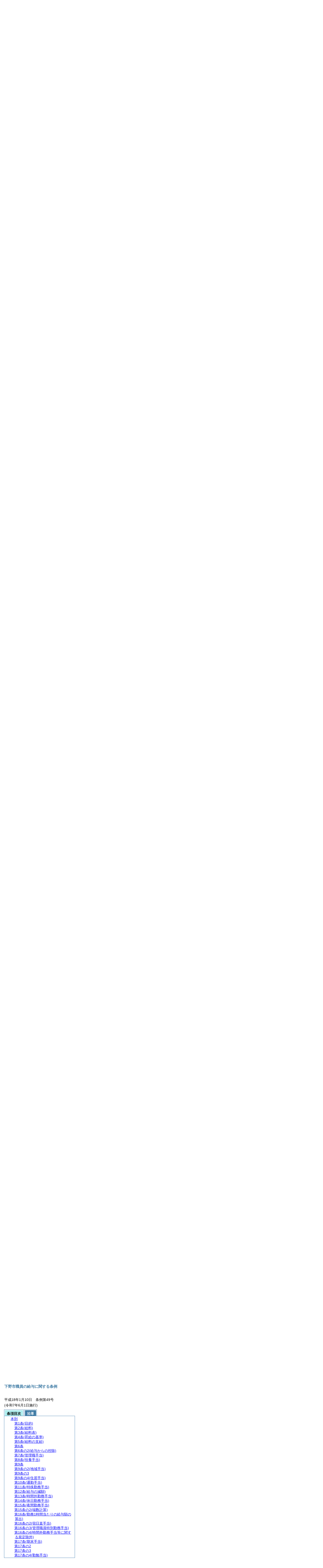

--- FILE ---
content_type: text/html
request_url: http://www.city.shimotsuke.lg.jp/statics/reiki_int/reiki_honbun/r295RG00000156.html?id=j17_k6
body_size: 901621
content:
<!DOCTYPE HTML PUBLIC "-//W3C//DTD HTML 4.01 Transitional//EN" "http://www.w3.org/TR/html4/loose.dtd">
<html lang="ja">
<head>
<meta http-equiv="X-UA-Compatible" content="IE=edge"><meta http-equiv="content-type" content="text/html; charset=utf-8"><meta name="viewport" content="width=device-width,initial-scale=1.0"><meta name="ROBOTS" content="NOARCHIVE">
<title>下野市職員の給与に関する条例</title>
<link rel="stylesheet" type="text/css" href="reiki.css">
<script type="text/javascript" src="../js/jquery.js" charset="utf-8"> </script>
<script type="text/javascript" src="../js/jquery.scrollTo-min.js" charset="utf-8"> </script>
<script type="text/javascript" src="reiki.js" charset="utf-8"> </script>
<script type="text/javascript" src="../js/ipad.js" charset="utf-8"> </script>
<script type="text/javascript">
iPadLoadStyle("../css/ipad.css");
</script>
</head>
<body>
<div id="wrapper">
<div id="container">
<!-- 本文 -->
<div id="primary" class="joubun showhistory">
<div id="primaryInner">
<div id="primaryInner2">
<div>
<div id="l000000000" class="eline"><div class="head"><p class="title-irregular"><span id="e000000001" class="cm">○下野市職員の給与に関する条例</span></p></div></div>
</div>
<div>
<div id="l000000001" class="eline"><div class="head"><p class="date"><span id="e000000002" class="cm">平成18年1月10日</span></p></div></div>
</div>
<div>
<div id="l000000002" class="eline"><div class="head"><p class="number"><span id="e000000003" class="cm">条例第49号</span></p></div></div>
</div>
<div>
<div id="l000000003" class="eline"><div class="article"><p class="title"><span id="e000000096" class="cm">(目的)</span></p><p id="e000000095" class="num"><span id="e000000097" class="num cm">第1条</span>　<span class="clause"><span id="e000000100" class="p cm">この条例は、地方公務員法<span class="brackets-color1">(昭和25年法律第261号)</span>第24条第5項の規定に基づき、下野市職員の給与に関する事項を定めることを目的とする。</span></span></p></div></div>
</div>
<div>
<div id="l000000004" class="eline"><p class="revise_record"><span id="e000000103" class="cm">(平28条例13・一部改正)</span></p></div>
</div>
<div>
<div id="l000000005" class="eline"><div class="article"><p class="title"><span id="e000000105" class="cm">(給料)</span></p><p id="e000000104" class="num"><span id="e000000106" class="num cm">第2条</span>　<span class="clause"><span id="e000000109" class="p cm">給料は、<a href="r295RG00000132.html?id=j6_k4" target="w_r295RG00000132" onclick="quoteFunction('w_r295RG00000132')" class="inline quote" tabindex=1 >下野市職員の勤務時間、休日及び休暇に関する条例<span class="brackets-color1">(平成18年下野市条例第36号。以下「休暇等条例」という。)</span>第6条第4項</a>に規定する正規の勤務時間<span class="brackets-color1">(以下単に「正規の勤務時間」という。)</span>による勤務に対する報酬であって、管理職手当、扶養手当、地域手当、住居手当、通勤手当、特殊勤務手当、時間外勤務手当、休日勤務手当、夜間勤務手当、宿日直手当、管理職員特別勤務手当、期末手当及び勤勉手当を除いたものとする。</span></span></p></div></div>
</div>
<div>
<div id="l000000006" class="eline"><div class="clause"><p id="e000000113" class="num"><span id="e000000114" class="num cm">2</span>　<span id="e000000115" class="p cm">宿舎、食事、制服その他生活に必要な施設等の全部又は一部が職員に支給される場合においては、別に条例で定めるところにより、その相当額をその職員の給料から控除する。</span></p></div></div>
</div>
<div>
<div id="l000000007" class="eline"><p class="revise_record"><span id="e000000116" class="cm">(平18条例208・平26条例37・一部改正)</span></p></div>
</div>
<div>
<div id="l000000008" class="eline"><div class="article"><p class="title"><span id="e000000118" class="cm">(給料表)</span></p><p id="e000000117" class="num"><span id="e000000119" class="num cm">第3条</span>　<span class="clause"><span id="e000000122" class="p cm">給料表は、行政職給料表<span class="brackets-color1">(</span><a href="#e000007699" class="inline quote" tabindex=2 ><span class="brackets-color1">別表第1</span></a><span class="brackets-color1">)</span>とする。</span></span></p></div></div>
</div>
<div>
<div id="l000000009" class="eline"><div class="clause"><p id="e000000124" class="num"><span id="e000000125" class="num cm">2</span>　<span id="e000000126" class="p cm">職員の職務は、その複雑、困難及び責任の度に基づき給料表に定める職務の級に分類するものとし、その分類の基準となるべき等級別基準職務表の内容は、<a href="#e000010426" class="inline quote" tabindex=3 >別表第2</a>に定める。</span></p></div></div>
</div>
<div>
<div id="l000000010" class="eline"><p class="revise_record"><span id="e000000128" class="cm">(平18条例178・平28条例13・一部改正)</span></p></div>
</div>
<div>
<div id="l000000011" class="eline"><div class="article"><p class="title"><span id="e000000130" class="cm">(昇給の基準)</span></p><p id="e000000129" class="num"><span id="e000000131" class="num cm">第4条</span>　<span class="clause"><span id="e000000134" class="p cm">市長は、<a href="#e000000125" class="inline quote" tabindex=4 >前条第2項</a>の規定に基づく分類に適合するように、かつ、予算の範囲内で職務の級の定数を設定し、又は改定することができる。</span></span></p></div></div>
</div>
<div>
<div id="l000000012" class="eline"><div class="clause"><p id="e000000136" class="num"><span id="e000000137" class="num cm">2</span>　<span id="e000000138" class="p cm">職員の職務の級は、<a href="#e000000134" class="inline quote" tabindex=5 >前項</a>の職員の職務の級ごとの定数の範囲内で、かつ、市規則で定める基準に従い決定する。</span></p></div></div>
</div>
<div>
<div id="l000000013" class="eline"><div class="clause"><p id="e000000140" class="num"><span id="e000000141" class="num cm">3</span>　<span id="e000000142" class="p cm">新たに給料表の適用を受ける職員となった者の号給は、市規則で定める初任給の基準に従い決定する。</span></p></div></div>
</div>
<div>
<div id="l000000014" class="eline"><div class="clause"><p id="e000000143" class="num"><span id="e000000144" class="num cm">4</span>　<span id="e000000145" class="p cm">職員の昇給は、市規則で定める日に、同日前において市規則で定める日以前1年間における当該職員の勤務成績に応じて、行うものとする。</span></p></div></div>
</div>
<div>
<div id="l000000015" class="eline"><div class="clause"><p id="e000000146" class="num"><span id="e000000147" class="num cm">5</span>　<span id="e000000148" class="p cm"><a href="#e000000144" class="inline quote" tabindex=6 >前項</a>の規定により職員<span class="brackets-color1">(</span><a href="#e000000159" class="inline quote" tabindex=7 ><span class="brackets-color1">次項各号</span></a><span class="brackets-color1">に規定する職員を除く。以下この項において同じ。)</span>を昇給させるか否か及び昇給させる場合の昇給の号給数は、<a href="#e000000144" class="inline quote" tabindex=8 >前項</a>に規定する期間の全部を良好な成績で勤務した職員の昇給の号給数を4号給とすることを標準として市規則で定める基準に従い決定するものとする。</span></p></div></div>
</div>
<div>
<div id="l000000016" class="eline"><div class="clause"><p id="e000000153" class="num"><span id="e000000154" class="num cm">6</span>　<span id="e000000155" class="p cm">次に掲げる職員が当該年齢に達した日の最初の4月1日以降の<a href="#e000000144" class="inline quote" tabindex=9 >第4項</a>の規定による昇給は、<a href="#e000000144" class="inline quote" tabindex=10 >同項</a>に規定する期間における当該職員の勤務成績が特に良好である場合又は極めて良好である場合に限り行うものとし、昇給させる場合の昇給の号給数は、勤務成績に応じて市規則で定める基準に従い決定するものとする。</span></p></div></div>
</div>
<div>
<div id="l000000017" class="eline"><div class="item"><p id="e000000158" class="num"><span id="e000000159" class="num cm">(1)</span>　<span id="e000000160" class="p cm">55歳を超える職員<span class="brackets-color1">(</span><a href="#e000000163" class="inline quote" tabindex=11 ><span class="brackets-color1">次号</span></a><span class="brackets-color1">に掲げる職員を除く。)</span></span></p></div></div>
</div>
<div>
<div id="l000000018" class="eline"><div class="item"><p id="e000000162" class="num"><span id="e000000163" class="num cm">(2)</span>　<span id="e000000164" class="p cm">行政職給料表の適用を受ける職員でその職務の級が6級以上であるもの</span></p></div></div>
</div>
<div>
<div id="l000000019" class="eline"><div class="clause"><p id="e000000165" class="num"><span id="e000000166" class="num cm">7</span>　<span id="e000000167" class="p cm">職員の昇給は、その属する職務の級における最高の号給を超えて行うことができない。</span></p></div></div>
</div>
<div>
<div id="l000000020" class="eline"><div class="clause"><p id="e000000168" class="num"><span id="e000000169" class="num cm">8</span>　<span id="e000000170" class="p cm">職員の昇給は、予算の範囲内で行わなければならない。</span></p></div></div>
</div>
<div>
<div id="l000000021" class="eline"><div class="clause"><p id="e000000171" class="num"><span id="e000000172" class="num cm">9</span>　<span id="e000000173" class="p cm"><a href="#e000000144" class="inline quote" tabindex=12 >第4項</a>から<a href="#e000000169" class="inline quote" tabindex=13 >前項</a>までに規定するもののほか、職員の昇給に関し必要な事項は、市規則で定める。</span></p></div></div>
</div>
<div>
<div id="l000000022" class="eline"><div class="clause"><p id="e000000177" class="num"><span id="e000000178" class="num cm">10</span>　<span id="e000000179" class="p cm">地方公務員法第22条の4第3項に規定する定年前再任用短時間勤務職員<span class="brackets-color1">(以下「定年前再任用短時間勤務職員」という。)</span>の給料月額は、行政職給料表の定年前再任用短時間勤務職員の欄に掲げる基準給料月額のうち、<a href="#e000000137" class="inline quote" tabindex=14 >第2項</a>の規定により当該定年前再任用短時間勤務職員の属する職務の級に応じた額に、<a href="r295RG00000132.html?id=j2_k3" target="w_r295RG00000132" onclick="quoteFunction('w_r295RG00000132')" class="inline quote" tabindex=15 >休暇等条例第2条第3項</a>の規定により定められた当該定年前再任用短時間勤務職員の勤務時間を<a href="r295RG00000132.html?id=j2_k1" target="w_r295RG00000132" onclick="quoteFunction('w_r295RG00000132')" class="inline quote" tabindex=16 >同条第1項</a>に規定する勤務時間で除して得た数を乗じて得た額とする。</span></p></div></div>
</div>
<div>
<div id="l000000023" class="eline"><p class="revise_record"><span id="e000000184" class="cm">(平18条例178・平25条例37・平28条例13・令4条例24・令7条例3・一部改正)</span></p></div>
</div>
<div>
<div id="l000000024" class="eline"><div class="article"><p class="title"><span id="e000000186" class="cm">(給料の支給)</span></p><p id="e000000185" class="num"><span id="e000000187" class="num cm">第5条</span>　<span class="clause"><span id="e000000190" class="p cm">給料の計算期間<span class="brackets-color1">(以下「給与期間」という。)</span>は、月の1日から末日までとする。</span></span></p></div></div>
</div>
<div>
<div id="l000000025" class="eline"><div class="clause"><p id="e000000191" class="num"><span id="e000000192" class="num cm">2</span>　<span id="e000000193" class="p cm">給料の支給日は、その月の15日とする。</span><span id="e000000194" class="p cm">ただし、同日が<a href="#e000000198" class="inline quote" tabindex=17 >次の各号</a>に掲げる日のいずれかに当たる場合は、<a href="#e000000198" class="inline quote" tabindex=18 >当該各号</a>に掲げる日とする。</span></p></div></div>
</div>
<div>
<div id="l000000026" class="eline"><div class="item"><p id="e000000197" class="num"><span id="e000000198" class="num cm">(1)</span>　<span id="e000000199" class="p cm">休日<span class="brackets-color1">(</span><a href="#e000000202" class="inline quote" tabindex=19 ><span class="brackets-color1">次号</span></a><span class="brackets-color1">に定めるものを除く。)</span>又は土曜日　14日</span></p></div></div>
</div>
<div>
<div id="l000000027" class="eline"><div class="item"><p id="e000000201" class="num"><span id="e000000202" class="num cm">(2)</span>　<span id="e000000203" class="p cm">休日で、かつ、月曜日　12日</span></p></div></div>
</div>
<div>
<div id="l000000028" class="eline"><div class="item"><p id="e000000204" class="num"><span id="e000000205" class="num cm">(3)</span>　<span id="e000000206" class="p cm">日曜日　13日</span></p></div></div>
</div>
<div>
<div id="l000000029" class="eline"><div class="clause"><p id="e000000207" class="num"><span id="e000000208" class="num cm">3</span>　<span id="e000000209" class="p cm">市長は、災害その他特別の事由により、その必要を認めたときは、<a href="#e000000192" class="inline quote" tabindex=20 >前項</a>の支給日を変更することができる。</span></p></div></div>
</div>
<div>
<div id="l000000030" class="eline"><div class="article"><p id="e000000211" class="num"><span id="e000000212" class="num cm">第6条</span>　<span class="clause"><span id="e000000215" class="p cm">新たに職員となった者には、その日から給料を支給し、昇給、降給等により給料額に異動を生じた者には、その日から新たに定められた給料を支給する。</span></span></p></div></div>
</div>
<div>
<div id="l000000031" class="eline"><div class="clause"><p id="e000000216" class="num"><span id="e000000217" class="num cm">2</span>　<span id="e000000218" class="p cm">職員が退職したときは、その日まで給料を支給する。</span></p></div></div>
</div>
<div>
<div id="l000000032" class="eline"><div class="clause"><p id="e000000219" class="num"><span id="e000000220" class="num cm">3</span>　<span id="e000000221" class="p cm">職員が死亡したときは、その月まで給料を支給する。</span></p></div></div>
</div>
<div>
<div id="l000000033" class="eline"><div class="clause"><p id="e000000222" class="num"><span id="e000000223" class="num cm">4</span>　<span id="e000000224" class="p cm"><a href="#e000000215" class="inline quote" tabindex=21 >第1項</a>又は<a href="#e000000217" class="inline quote" tabindex=22 >第2項</a>の規定により給料を支給する場合であって、給与期間の初日から支給するとき以外のとき又は給与期間の末日まで支給するとき以外のときは、その給料額は、その給与期間の現日数から<a href="r295RG00000132.html?id=j3_k1" target="w_r295RG00000132" onclick="quoteFunction('w_r295RG00000132')" class="inline quote" tabindex=23 >休暇等条例第3条第1項</a>及び<a href="r295RG00000132.html?id=j3_k4" target="w_r295RG00000132" onclick="quoteFunction('w_r295RG00000132')" class="inline quote" tabindex=24 >第4項</a>、<a href="r295RG00000132.html?id=j4" target="w_r295RG00000132" onclick="quoteFunction('w_r295RG00000132')" class="inline quote" tabindex=25 >第4条</a>並びに<a href="r295RG00000132.html?id=j5" target="w_r295RG00000132" onclick="quoteFunction('w_r295RG00000132')" class="inline quote" tabindex=26 >第5条</a>の規定に基づく週休日の日数を差し引いた日数を基礎として日割りによって計算する。</span></p></div></div>
</div>
<div>
<div id="l000000034" class="eline"><p class="revise_record"><span id="e000000231" class="cm">(平30条例7・一部改正)</span></p></div>
</div>
<div>
<div id="l000000035" class="eline"><div class="article"><p class="title"><span id="e000000233" class="cm">(給与からの控除)</span></p><p id="e000000232" class="num"><span id="e000000234" class="num cm">第6条の2</span>　<span class="clause"><span id="e000000237" class="p cm">地方公務員法第25条第2項の規定により、次に掲げるものは、職員に給与を支給する際、その給与から控除することができる。</span></span></p></div></div>
</div>
<div>
<div id="l000000036" class="eline"><div class="item"><p id="e000000239" class="num"><span id="e000000240" class="num cm">(1)</span>　<span id="e000000241" class="p cm">職員互助会の会費</span></p></div></div>
</div>
<div>
<div id="l000000037" class="eline"><div class="item"><p id="e000000242" class="num"><span id="e000000243" class="num cm">(2)</span>　<span id="e000000244" class="p cm">団体取扱契約に係る生命保険等の保険料</span></p></div></div>
</div>
<div>
<div id="l000000038" class="eline"><div class="item"><p id="e000000245" class="num"><span id="e000000246" class="num cm">(3)</span>　<span id="e000000247" class="p cm">勤労者財産形成促進法<span class="brackets-color1">(昭和46年法律第92号)</span>に基づく財形貯蓄</span></p></div></div>
</div>
<div>
<div id="l000000039" class="eline"><div class="item"><p id="e000000249" class="num"><span id="e000000250" class="num cm">(4)</span>　<span id="e000000251" class="p cm">地方公務員法第52条の規定に基づく職員団体の組合費等</span></p></div></div>
</div>
<div>
<div id="l000000040" class="eline"><div class="item"><p id="e000000253" class="num"><span id="e000000254" class="num cm">(5)</span>　<span id="e000000255" class="p cm"><a href="#e000000240" class="inline quote" tabindex=27 >前各号</a>に掲げるもののほか、市長が適当と認めたもの</span></p></div></div>
</div>
<div>
<div id="l000000041" class="eline"><p class="revise_record"><span id="e000000257" class="cm">(平22条例25・全改)</span></p></div>
</div>
<div>
<div id="l000000042" class="eline"><div class="article"><p class="title"><span id="e000000259" class="cm">(管理職手当)</span></p><p id="e000000258" class="num"><span id="e000000260" class="num cm">第7条</span>　<span class="clause"><span id="e000000263" class="p cm">市長は、管理又は監督の地位にある職員のうち下野市規則で指定するもの<span class="brackets-color1">(以下「管理職員」という。)</span>について、その特殊性に基づき、給料月額につき適正な管理職手当定額表を定めることができる。</span></span></p></div></div>
</div>
<div>
<div id="l000000043" class="eline"><div class="clause"><p id="e000000264" class="num"><span id="e000000265" class="num cm">2</span>　<span id="e000000266" class="p cm"><a href="#e000000263" class="inline quote" tabindex=28 >前項</a>の管理職手当定額表に定める管理職手当の額は、管理職員の属する職務の級における最高の号給の給料月額の100分の25を超えてはならない。</span></p></div></div>
</div>
<div>
<div id="l000000044" class="eline"><p class="revise_record"><span id="e000000268" class="cm">(平19条例5・一部改正)</span></p></div>
</div>
<div>
<div id="l000000045" class="eline"><div class="article"><p class="title"><span id="e000000270" class="cm">(扶養手当)</span></p><p id="e000000269" class="num"><span id="e000000271" class="num cm">第8条</span>　<span class="clause"><span id="e000000274" class="p cm">扶養手当は、扶養親族のある職員に対して支給する。</span></span></p></div></div>
</div>
<div>
<div id="l000000046" class="eline"><div class="clause"><p id="e000000275" class="num"><span id="e000000276" class="num cm">2</span>　<span id="e000000277" class="p cm"><a href="#e000000274" class="inline quote" tabindex=29 >前項</a>の扶養親族とは、次に掲げる者で他に生計の途がなく主としてその職員の扶養を受けているものをいう。</span></p></div></div>
</div>
<div>
<div id="l000000047" class="eline"><div class="item"><p id="e000000279" class="num"><span id="e000000280" class="num cm">(1)</span>　<span id="e000000281" class="p cm">満22歳に達する日以後の最初の3月31日までの間にある子</span></p></div></div>
</div>
<div>
<div id="l000000048" class="eline"><div class="item"><p id="e000000282" class="num"><span id="e000000283" class="num cm">(2)</span>　<span id="e000000284" class="p cm">満22歳に達する日以後の最初の3月31日までの間にある孫</span></p></div></div>
</div>
<div>
<div id="l000000049" class="eline"><div class="item"><p id="e000000285" class="num"><span id="e000000286" class="num cm">(3)</span>　<span id="e000000287" class="p cm">満60歳以上の父母及び祖父母</span></p></div></div>
</div>
<div>
<div id="l000000050" class="eline"><div class="item"><p id="e000000288" class="num"><span id="e000000289" class="num cm">(4)</span>　<span id="e000000290" class="p cm">満22歳に達する日以後の最初の3月31日までの間にある弟妹</span></p></div></div>
</div>
<div>
<div id="l000000051" class="eline"><div class="item"><p id="e000000291" class="num"><span id="e000000292" class="num cm">(5)</span>　<span id="e000000293" class="p cm">重度心身障害者</span></p></div></div>
</div>
<div>
<div id="l000000052" class="eline"><div class="clause"><p id="e000000294" class="num"><span id="e000000295" class="num cm">3</span>　<span id="e000000296" class="p cm">扶養手当の月額は、<a href="#e000000280" class="inline quote" tabindex=30 >前項第1号</a>に該当する扶養親族<span class="brackets-color1">(以下「扶養親族たる子」という。)</span>については1人につき13,000円、<a href="#e000000283" class="inline quote" tabindex=31 >同項第2号</a>から<a href="#e000000292" class="inline quote" tabindex=32 >第5号</a>までのいずれかに該当する扶養親族については1人につき6,500円とする。</span></p></div></div>
</div>
<div>
<div id="l000000053" class="eline"><div class="clause"><p id="e000000301" class="num"><span id="e000000302" class="num cm">4</span>　<span id="e000000303" class="p cm">扶養親族たる子のうちに満15歳に達する日後の最初の4月1日から満22歳に達する日以後の最初の3月31日までの間にある子がいる場合における扶養手当の月額は、<a href="#e000000295" class="inline quote" tabindex=33 >前項</a>の規定にかかわらず、5,000円に当該期間にある当該扶養親族たる子の数を乗じて得た額を<a href="#e000000295" class="inline quote" tabindex=34 >同項</a>の規定による額に加算した額とする。</span></p></div></div>
</div>
<div>
<div id="l000000054" class="eline"><div class="clause"><p id="e000000306" class="num"><span id="e000000307" class="num cm">5</span>　<span id="e000000308" class="p cm"><a href="#e000000274" class="inline quote" tabindex=35 >前各項</a>に規定するもののほか、扶養親族の数の変更に伴う支給額の改定その他扶養手当の支給に関し必要な事項は、市規則で定める。</span></p></div></div>
</div>
<div>
<div id="l000000055" class="eline"><p class="revise_record"><span id="e000000310" class="cm">(平19条例5・平19条例36・平28条例49・平29条例5・令7条例3・一部改正)</span></p></div>
</div>
<div>
<div id="l000000056" class="eline"><div class="article"><p id="e000000311" class="num"><span id="e000000312" class="num cm">第9条</span>　<span class="clause"><span id="e000000315" class="p cm">削除</span></span></p></div></div>
</div>
<div>
<div id="l000000057" class="eline"><p class="revise_record"><span id="e000000316" class="cm">(令7条例3)</span></p></div>
</div>
<div>
<div id="l000000058" class="eline"><div class="article"><p class="title"><span id="e000000318" class="cm">(地域手当)</span></p><p id="e000000317" class="num"><span id="e000000319" class="num cm">第9条の2</span>　<span class="clause"><span id="e000000322" class="p cm">地域手当は、当該地域における民間の賃金水準を基礎とし、当該地域における物価等を考慮して規則で定める地域に在勤する職員に支給する。</span><span id="e000000323" class="p cm">当該地域に近接する地域のうち民間の賃金水準及び物価等に関する事情が当該地域に準ずる市規則で定める地域に在勤する職員についても、同様とする。</span></span></p></div></div>
</div>
<div>
<div id="l000000059" class="eline"><div class="clause"><p id="e000000324" class="num"><span id="e000000325" class="num cm">2</span>　<span id="e000000326" class="p cm">地域手当の月額は、給料、管理職手当及び扶養手当の月額の合計額に、<a href="#e000000330" class="inline quote" tabindex=36 >次の各号</a>に掲げる地域手当の級地の区分に応じて、<a href="#e000000330" class="inline quote" tabindex=37 >当該各号</a>に定める割合を乗じて得た額とする。</span></p></div></div>
</div>
<div>
<div id="l000000060" class="eline"><div class="item"><p id="e000000329" class="num"><span id="e000000330" class="num cm">(1)</span>　<span id="e000000331" class="p cm">1級地　100分の20</span></p></div></div>
</div>
<div>
<div id="l000000061" class="eline"><div class="item"><p id="e000000332" class="num"><span id="e000000333" class="num cm">(2)</span>　<span id="e000000334" class="p cm">2級地　100分の16</span></p></div></div>
</div>
<div>
<div id="l000000062" class="eline"><div class="item"><p id="e000000335" class="num"><span id="e000000336" class="num cm">(3)</span>　<span id="e000000337" class="p cm">3級地　100分の12</span></p></div></div>
</div>
<div>
<div id="l000000063" class="eline"><div class="item"><p id="e000000338" class="num"><span id="e000000339" class="num cm">(4)</span>　<span id="e000000340" class="p cm">4級地　100分の8</span></p></div></div>
</div>
<div>
<div id="l000000064" class="eline"><div class="item"><p id="e000000341" class="num"><span id="e000000342" class="num cm">(5)</span>　<span id="e000000343" class="p cm">5級地　100分の4</span></p></div></div>
</div>
<div>
<div id="l000000065" class="eline"><div class="clause"><p id="e000000344" class="num"><span id="e000000345" class="num cm">3</span>　<span id="e000000346" class="p cm"><a href="#e000000325" class="inline quote" tabindex=38 >前項</a>の地域手当の級地は、規則で定める。</span></p></div></div>
</div>
<div>
<div id="l000000066" class="eline"><p class="revise_record"><span id="e000000348" class="cm">(平26条例37・追加、令7条例3・一部改正)</span></p></div>
</div>
<div>
<div id="l000000067" class="eline"><div class="article"><p id="e000000349" class="num"><span id="e000000350" class="num cm">第9条の3</span>　<span class="clause"><span id="e000000353" class="p cm"><a href="#e000000322" class="inline quote" tabindex=39 >前条第1項</a>の規則で定める地域に在勤する職員がその在勤する地域を異にして異動した場合<span class="brackets-color1">(職員が当該異動の日の前日に在勤していた地域に引き続き6箇月を超えて在勤していた場合その他当該場合との権衡上必要があると認められる場合として規則で定める場合に限る。)</span>において、当該異動<span class="brackets-color1">(以下この項において単に「異動」という。)</span>の直後に在勤する地域に係る地域手当の支給割合<span class="brackets-color1">(</span><a href="#e000000330" class="inline quote" tabindex=40 ><span class="brackets-color1">前条第2項各号</span></a><span class="brackets-color1">に定める割合をいう。以下この項において「異動後の支給割合」という。)</span>が当該異動の日の前日に在勤していた地域に係る地域手当の支給割合<span class="brackets-color1">(</span><a href="#e000000330" class="inline quote" tabindex=41 ><span class="brackets-color1">前条第2項各号</span></a><span class="brackets-color1">に定める割合をいい、規則で定める場合には、当該支給割合を超えない範囲内で規則で定める割合とする。以下この項において「異動前の支給割合」という。)</span>に達しないこととなるとき、又は当該異動の直後に在勤する地域が<a href="#e000000322" class="inline quote" tabindex=42 >前条第1項</a>の規則で定める地域に該当しないこととなるときは、異動の円滑を図るため、当該職員には、<a href="#e000000318" class="inline quote" tabindex=43 >前条</a>の規定にかかわらず、当該異動の日から3年を経過するまでの間<span class="brackets-color1">(</span><a href="#e000000370" class="inline quote" tabindex=44 ><span class="brackets-color1">次の各号</span></a><span class="brackets-color1">に掲げる期間において</span><a href="#e000000370" class="inline quote" tabindex=45 ><span class="brackets-color1">当該各号</span></a><span class="brackets-color1">に定める割合が異動後の支給割合</span><span class="brackets-color2">(</span><a href="#e000000345" class="inline quote" tabindex=46 ><span class="brackets-color2">前条第3項</span></a><span class="brackets-color2">の市規則で定める級地の変更により、異動後の支給割合が当該異動の後に変更された場合にあっては、当該変更後の異動後の支給割合)</span><span class="brackets-color1">以下となるときは、その以下となる日の前日までの間。以下この項において同じ。)</span>、給料、管理職手当及び扶養手当の月額の合計額に<a href="#e000000370" class="inline quote" tabindex=47 >次の各号</a>に掲げる期間の区分に応じ<a href="#e000000370" class="inline quote" tabindex=48 >当該各号</a>に定める割合を乗じて得た月額の地域手当を支給する。</span><span id="e000000368" class="p cm">ただし、当該職員が当該異動の日から3年を経過するまでの間に更に在勤する地域を異にして異動した場合その他市長の定める場合における当該職員に対する地域手当の支給については、市長の定めるところによる。</span></span></p></div></div>
</div>
<div>
<div id="l000000068" class="eline"><div class="item"><p id="e000000369" class="num"><span id="e000000370" class="num cm">(1)</span>　<span id="e000000371" class="p cm">当該異動の日から同日以後1年を経過する日までの期間　異動前の支給割合<span class="brackets-color1">(異動前の支給割合が当該異動の後に</span><a href="#e000000345" class="inline quote" tabindex=49 ><span class="brackets-color1">前条第3項</span></a><span class="brackets-color1">の市規則で定める級地の変更により当該異動の日の前日の異動前の支給割合を超えた場合にあっては、当該異動の日の前日の異動前の支給割合。</span><a href="#e000000376" class="inline quote" tabindex=50 ><span class="brackets-color1">次号</span></a><span class="brackets-color1">及び</span><a href="#e000000380" class="inline quote" tabindex=51 ><span class="brackets-color1">第3号</span></a><span class="brackets-color1">において同じ。)</span></span></p></div></div>
</div>
<div>
<div id="l000000069" class="eline"><div class="item"><p id="e000000375" class="num"><span id="e000000376" class="num cm">(2)</span>　<span id="e000000377" class="p cm">当該異動の日から同日以後2年を経過する日までの期間<span class="brackets-color1">(</span><a href="#e000000370" class="inline quote" tabindex=52 ><span class="brackets-color1">前号</span></a><span class="brackets-color1">に掲げる期間を除く。)</span>　異動前の支給割合に100分の80を乗じて得た割合</span></p></div></div>
</div>
<div>
<div id="l000000070" class="eline"><div class="item"><p id="e000000379" class="num"><span id="e000000380" class="num cm">(3)</span>　<span id="e000000381" class="p cm">当該異動の日から同日以後3年を経過する日までの期間<span class="brackets-color1">(</span><a href="#e000000370" class="inline quote" tabindex=53 ><span class="brackets-color1">前2号</span></a><span class="brackets-color1">に掲げる期間を除く。)</span>　異動前の支給割合に100分の60を乗じて得た割合</span></p></div></div>
</div>
<div>
<div id="l000000071" class="eline"><div class="clause"><p id="e000000383" class="num"><span id="e000000384" class="num cm">2</span>　<span id="e000000385" class="p cm"><a href="r295RG00000535.html" target="w_r295RG00000535" onclick="quoteFunction('w_r295RG00000535')" class="inline quote" tabindex=54 >下野市企業職員の給与の種類及び基準に関する条例<span class="brackets-color1">(平成18年下野市条例第160号)</span></a>の適用を受ける職員、<a href="r295RG00000160.html" target="w_r295RG00000160" onclick="quoteFunction('w_r295RG00000160')" class="inline quote" tabindex=55 >下野市単純労務職員の給与の種類及び基準に関する条例<span class="brackets-color1">(平成18年下野市条例第50号)</span></a>の適用を受ける職員、特別職に属する常勤の職員、地方公務員、国家公務員又は<a href="r295RG00000125.html" target="w_r295RG00000125" onclick="quoteFunction('w_r295RG00000125')" class="inline quote" tabindex=56 >下野市公益的法人等への職員の派遣等に関する条例<span class="brackets-color1">(平成18年下野市条例第33号)</span></a>の適用を受ける職員が、引き続き行政職給料表の適用を受ける職員となり、<a href="#l000000000" class="inline quote" tabindex=57 >前条第2項第1号の6</a>級地に係る地域以外の地域に在勤することとなった場合において、任用の事情、当該在勤することとなった日の前日における勤務地等を考慮して<a href="#e000000353" class="inline quote" tabindex=58 >前項</a>の規定による地域手当を支給される職員との権衡上必要があると認められるときは、当該職員には、規則の定めるところにより、<a href="#e000000353" class="inline quote" tabindex=59 >同項</a>の規定に準じて、地域手当を支給する。</span></p></div></div>
</div>
<div>
<div id="l000000072" class="eline"><p class="revise_record"><span id="e000000392" class="cm">(平26条例37・追加、令7条例3・一部改正)</span></p></div>
</div>
<div>
<div id="l000000073" class="eline"><div class="article"><p class="title"><span id="e000000394" class="cm">(住居手当)</span></p><p id="e000000393" class="num"><span id="e000000395" class="num cm">第9条の4</span>　<span class="clause"><span id="e000000398" class="p cm">住居手当は、自ら居住するため住宅<span class="brackets-color1">(貸間を含む。)</span>を借り受け、月額16,000円を超える家賃<span class="brackets-color1">(使用料を含む。以下同じ。)</span>を支払っている職員<span class="brackets-color1">(市が設置する公舎を貸与され、使用料を支払っている職員その他市規則で定める職員を除く。)</span>に支給する。</span></span></p></div></div>
</div>
<div>
<div id="l000000074" class="eline"><div class="clause"><p id="e000000399" class="num"><span id="e000000400" class="num cm">2</span>　<span id="e000000401" class="p cm">住居手当の月額は、<a href="#e000000405" class="inline quote" tabindex=60 >次の各号</a>に掲げる職員の区分に応じて、<a href="#e000000405" class="inline quote" tabindex=61 >当該各号</a>に定める額<span class="brackets-color1">(その額に100円未満の端数を生じたときは、これを切り捨てた額)</span>とする。</span></p></div></div>
</div>
<div>
<div id="l000000075" class="eline"><div class="item"><p id="e000000404" class="num"><span id="e000000405" class="num cm">(1)</span>　<span id="e000000406" class="p cm">月額27,000円以下の家賃を支払っている職員　家賃の月額から16,000円を控除した額</span></p></div></div>
</div>
<div>
<div id="l000000076" class="eline"><div class="item"><p id="e000000407" class="num"><span id="e000000408" class="num cm">(2)</span>　<span id="e000000409" class="p cm">月額27,000円を超える家賃を支払っている職員　家賃の月額から27,000円を控除した額の2分の1<span class="brackets-color1">(その控除した額の2分の1が17,000円を超えるときは、17,000円)</span>を11,000円に加算した額</span></p></div></div>
</div>
<div>
<div id="l000000077" class="eline"><div class="clause"><p id="e000000410" class="num"><span id="e000000411" class="num cm">3</span>　<span id="e000000412" class="p cm"><a href="#e000000398" class="inline quote" tabindex=62 >前2項</a>に規定するもののほか、住居手当の支給に関し必要な事項は、市規則で定める。</span></p></div></div>
</div>
<div>
<div id="l000000078" class="eline"><p class="revise_record"><span id="e000000414" class="cm">(平21条例34・平26条例6・一部改正、平26条例37・旧第9条の2繰下、令元条例12・一部改正)</span></p></div>
</div>
<div>
<div id="l000000079" class="eline"><div class="article"><p class="title"><span id="e000000416" class="cm">(通勤手当)</span></p><p id="e000000415" class="num"><span id="e000000417" class="num cm">第10条</span>　<span class="clause"><span id="e000000420" class="p cm">通勤手当は、次に掲げる職員に支給する。</span></span></p></div></div>
</div>
<div>
<div id="l000000080" class="eline"><div class="item"><p id="e000000421" class="num"><span id="e000000422" class="num cm">(1)</span>　<span id="e000000423" class="p cm">通勤のため交通機関又は有料の道路<span class="brackets-color1">(以下この条において「交通機関等」という。)</span>を利用してその運賃又は料金<span class="brackets-color1">(以下この項から</span><a href="#e000000502" class="inline quote" tabindex=63 ><span class="brackets-color1">第3項</span></a><span class="brackets-color1">までにおいて「運賃等」という。)</span>を負担することを常例とする職員<span class="brackets-color1">(交通機関等を利用しなければ通勤することが著しく困難である職員以外であって交通機関等を利用しないで徒歩により通勤するものとした場合の通勤距離が片道2キロメートル未満であるもの及び</span><a href="#e000000435" class="inline quote" tabindex=64 ><span class="brackets-color1">第3号</span></a><span class="brackets-color1">に掲げる職員を除く。)</span></span></p></div></div>
</div>
<div>
<div id="l000000081" class="eline"><div class="item"><p id="e000000429" class="num"><span id="e000000430" class="num cm">(2)</span>　<span id="e000000431" class="p cm">通勤のため自動車その他の交通用具で市規則で定めるもの<span class="brackets-color1">(以下この条において「自動車等」という。)</span>を使用することを常例とする職員<span class="brackets-color1">(自動車等を使用しなければ通勤することが著しく困難である職員以外の職員であって自動車等を使用しないで徒歩により通勤するものとした場合の通勤距離が片道2キロメートル未満であるもの及び</span><a href="#e000000435" class="inline quote" tabindex=65 ><span class="brackets-color1">次号</span></a><span class="brackets-color1">に掲げる職員を除く。)</span></span></p></div></div>
</div>
<div>
<div id="l000000082" class="eline"><div class="item"><p id="e000000434" class="num"><span id="e000000435" class="num cm">(3)</span>　<span id="e000000436" class="p cm">通勤のため交通機関等を利用してその運賃等を負担し、かつ、自動車等を使用することを常例とする職員<span class="brackets-color1">(交通機関等を利用し、又は自動車等を使用しなければ通勤することが著しく困難である職員以外の職員であって、交通機関等を利用せず、かつ、自動車等を使用しないで徒歩により通勤するものとした場合の通勤距離が片道2キロメートル未満であるものを除く。)</span></span></p></div></div>
</div>
<div>
<div id="l000000083" class="eline"><div class="clause"><p id="e000000437" class="num"><span id="e000000438" class="num cm">2</span>　<span id="e000000439" class="p cm">通勤手当の額は、<a href="#e000000443" class="inline quote" tabindex=66 >次の各号</a>に掲げる職員の区分に応じ、<a href="#e000000443" class="inline quote" tabindex=67 >当該各号</a>に定める額とする。</span></p></div></div>
</div>
<div>
<div id="l000000084" class="eline"><div class="item"><p id="e000000442" class="num"><span id="e000000443" class="num cm">(1)</span>　<span id="e000000444" class="p cm"><a href="#e000000422" class="inline quote" tabindex=68 >前項第1号</a>に掲げる職員　支給単位期間につき、市規則で定めるところにより算出した当該職員の支給単位期間の通勤に要する運賃等の額に相当する額<span class="brackets-color1">(</span><a href="#e000000502" class="inline quote" tabindex=69 ><span class="brackets-color1">次項</span></a><span class="brackets-color1">及び</span><a href="#e000000530" class="inline quote" tabindex=70 ><span class="brackets-color1">第5項</span></a><span class="brackets-color1">において「運賃等相当額」という。)</span></span></p></div></div>
</div>
<div>
<div id="l000000085" class="eline"><div class="item"><p id="e000000448" class="num"><span id="e000000449" class="num cm">(2)</span>　<span id="e000000450" class="p cm"><a href="#e000000430" class="inline quote" tabindex=71 >前項第2号</a>に掲げる職員　次に掲げる職員の区分に応じ、支給単位期間につき、それぞれ次に定める額<span class="brackets-color1">(定年前再任用短時間勤務職員のうち、支給単位期間当たりの通勤回数を考慮して市規則で定める職員にあっては、その額から、その額に市規則で定める割合を乗じて得た額を減じた額)</span></span><span id="e000000452" class="p cm">ただし、4輪の自動車を使用する職員のうち使用距離が片道2キロメートル以上4キロメートル未満である場合には3,100円、4キロメートル以上である場合には3,100円にその増加距離が2キロメートル未満増すごとに1,000円を加算した額<span class="brackets-color1">(その額が32,000円を超えるときは32,000円)</span></span></p></div></div>
</div>
<div>
<div id="l000000086" class="eline"><div class="li1"><p id="e000000454" class="num"><span id="e000000455" class="num cm">ア</span>　<span id="e000000456" class="p cm">自動車等の使用距離<span class="brackets-color1">(以下この号において「使用距離」という。)</span>が片道5キロメートル未満である職員　2,000円</span></p></div></div>
</div>
<div>
<div id="l000000087" class="eline"><div class="li1"><p id="e000000458" class="num"><span id="e000000459" class="num cm">イ</span>　<span id="e000000460" class="p cm">使用距離が片道5キロメートル以上10キロメートル未満である職員　4,200円</span></p></div></div>
</div>
<div>
<div id="l000000088" class="eline"><div class="li1"><p id="e000000461" class="num"><span id="e000000462" class="num cm">ウ</span>　<span id="e000000463" class="p cm">使用距離が片道10キロメートル以上15キロメートル未満である職員　7,100円</span></p></div></div>
</div>
<div>
<div id="l000000089" class="eline"><div class="li1"><p id="e000000464" class="num"><span id="e000000465" class="num cm">エ</span>　<span id="e000000466" class="p cm">使用距離が片道15キロメートル以上20キロメートル未満である職員　10,000円</span></p></div></div>
</div>
<div>
<div id="l000000090" class="eline"><div class="li1"><p id="e000000467" class="num"><span id="e000000468" class="num cm">オ</span>　<span id="e000000469" class="p cm">使用距離が片道20キロメートル以上25キロメートル未満である職員　12,900円</span></p></div></div>
</div>
<div>
<div id="l000000091" class="eline"><div class="li1"><p id="e000000470" class="num"><span id="e000000471" class="num cm">カ</span>　<span id="e000000472" class="p cm">使用距離が片道25キロメートル以上30キロメートル未満である職員　15,800円</span></p></div></div>
</div>
<div>
<div id="l000000092" class="eline"><div class="li1"><p id="e000000473" class="num"><span id="e000000474" class="num cm">キ</span>　<span id="e000000475" class="p cm">使用距離が片道30キロメートル以上35キロメートル未満である職員　18,700円</span></p></div></div>
</div>
<div>
<div id="l000000093" class="eline"><div class="li1"><p id="e000000476" class="num"><span id="e000000477" class="num cm">ク</span>　<span id="e000000478" class="p cm">使用距離が片道35キロメートル以上40キロメートル未満である職員　21,600円</span></p></div></div>
</div>
<div>
<div id="l000000094" class="eline"><div class="li1"><p id="e000000479" class="num"><span id="e000000480" class="num cm">ケ</span>　<span id="e000000481" class="p cm">使用距離が片道40キロメートル以上45キロメートル未満である職員　24,400円</span></p></div></div>
</div>
<div>
<div id="l000000095" class="eline"><div class="li1"><p id="e000000482" class="num"><span id="e000000483" class="num cm">コ</span>　<span id="e000000484" class="p cm">使用距離が片道45キロメートル以上50キロメートル未満である職員　26,200円</span></p></div></div>
</div>
<div>
<div id="l000000096" class="eline"><div class="li1"><p id="e000000485" class="num"><span id="e000000486" class="num cm">サ</span>　<span id="e000000487" class="p cm">使用距離が片道50キロメートル以上55キロメートル未満である職員　28,000円</span></p></div></div>
</div>
<div>
<div id="l000000097" class="eline"><div class="li1"><p id="e000000488" class="num"><span id="e000000489" class="num cm">シ</span>　<span id="e000000490" class="p cm">使用距離が片道55キロメートル以上60キロメートル未満である職員　29,800円</span></p></div></div>
</div>
<div>
<div id="l000000098" class="eline"><div class="li1"><p id="e000000491" class="num"><span id="e000000492" class="num cm">ス</span>　<span id="e000000493" class="p cm">使用距離が片道60キロメートル以上である職員　31,600円</span></p></div></div>
</div>
<div>
<div id="l000000099" class="eline"><div class="item"><p id="e000000494" class="num"><span id="e000000495" class="num cm">(3)</span>　<span id="e000000496" class="p cm"><a href="#e000000435" class="inline quote" tabindex=72 >前項第3号</a>に掲げる職員　交通機関等を利用せず、かつ、自動車等を使用しないで徒歩により通勤するものとした場合の通勤距離、交通機関等の利用距離、自動車等の使用距離等の事情を考慮して市規則で定める区分に応じ、<a href="#e000000443" class="inline quote" tabindex=73 >前2号</a>に定める額、<a href="#e000000443" class="inline quote" tabindex=74 >第1号</a>に定める額又は<a href="#e000000449" class="inline quote" tabindex=75 >前号</a>に定める額</span></p></div></div>
</div>
<div>
<div id="l000000100" class="eline"><div class="clause"><p id="e000000501" class="num"><span id="e000000502" class="num cm">3</span>　<span id="e000000503" class="p cm">公署を異にする異動又は在勤する公署の移転に伴い、所在する地域を異にする公署に在勤することとなったことにより、通勤の実情に変更を生ずることとなった職員で市規則で定めるもののうち、<a href="#e000000422" class="inline quote" tabindex=76 >第1項第1号</a>又は<a href="#e000000435" class="inline quote" tabindex=77 >第3号</a>に掲げる職員で、当該異動又は公署の移転の直前の住居<span class="brackets-color1">(当該住居に相当するものとして市規則で定める住居を含む。)</span>からの通勤のため、新幹線鉄道等の特別急行列車、高速自動車国道その他の交通機関等<span class="brackets-color1">(</span><a href="#e000000514" class="inline quote" tabindex=78 ><span class="brackets-color1">第1号</span></a><span class="brackets-color1">、</span><a href="#e000000523" class="inline quote" tabindex=79 ><span class="brackets-color1">次項</span></a><span class="brackets-color1">及び</span><a href="#e000000530" class="inline quote" tabindex=80 ><span class="brackets-color1">第5項</span></a><span class="brackets-color1">において「新幹線鉄道等」という。)</span>を利用し、その利用に係る特別料金等<span class="brackets-color1">(その利用に係る運賃等の額から運賃等相当額の算出の基礎となる運賃等に相当する額を減じた額をいう。</span><a href="#e000000514" class="inline quote" tabindex=81 ><span class="brackets-color1">第1号</span></a><span class="brackets-color1">において同じ。)</span>を負担することを常例とするものの通勤手当の額は、<a href="#e000000438" class="inline quote" tabindex=82 >前項</a>の規定にかかわらず、<a href="#e000000514" class="inline quote" tabindex=83 >次の各号</a>に掲げる通勤手当の区分に応じ、<a href="#e000000514" class="inline quote" tabindex=84 >当該各号</a>に定める額とする。</span></p></div></div>
</div>
<div>
<div id="l000000101" class="eline"><div class="item"><p id="e000000513" class="num"><span id="e000000514" class="num cm">(1)</span>　<span id="e000000515" class="p cm">新幹線鉄道等の利用に係る特別料金等に係る通勤手当　支給単位期間につき、市規則で定めるところにより算出した当該職員の支給単位期間の通勤に要する特別料金等の額に相当する額<span class="brackets-color1">(</span><a href="#e000000530" class="inline quote" tabindex=85 ><span class="brackets-color1">第5項</span></a><span class="brackets-color1">において「特別料金等相当額」という。)</span></span></p></div></div>
</div>
<div>
<div id="l000000102" class="eline"><div class="item"><p id="e000000517" class="num"><span id="e000000518" class="num cm">(2)</span>　<span id="e000000519" class="p cm"><a href="#e000000514" class="inline quote" tabindex=86 >前号</a>に掲げる通勤手当以外の通勤手当　<a href="#e000000438" class="inline quote" tabindex=87 >前項</a>の規定による額</span></p></div></div>
</div>
<div>
<div id="l000000103" class="eline"><div class="clause"><p id="e000000522" class="num"><span id="e000000523" class="num cm">4</span>　<span id="e000000524" class="p cm"><a href="#e000000502" class="inline quote" tabindex=88 >前項</a>の規定は、新たに給料表の適用を受ける職員となった者のうち、<a href="#e000000422" class="inline quote" tabindex=89 >第1項第1号</a>又は<a href="#e000000435" class="inline quote" tabindex=90 >第3号</a>に掲げる職員で、当該適用の直前の住居<span class="brackets-color1">(当該住居に相当するものとして市規則で定める住居を含む。)</span>からの通勤のため、新幹線鉄道等を利用し、その利用に係る特別料金等を負担することを常例とするもの<span class="brackets-color1">(任用の事情等を考慮して市規則で定める職員に限る。)</span>その他<a href="#e000000502" class="inline quote" tabindex=91 >前項</a>の規定による通勤手当を支給される職員との権衡上必要があると認められるものとして市規則で定める職員の通勤手当の額について準用する。</span></p></div></div>
</div>
<div>
<div id="l000000104" class="eline"><div class="clause"><p id="e000000529" class="num"><span id="e000000530" class="num cm">5</span>　<span id="e000000531" class="p cm">運賃等相当額をその支給単位期間の月額で除して得た額<span class="brackets-color1">(交通機関等が2以上ある場合においては、その合計額)</span>、<a href="#e000000449" class="inline quote" tabindex=92 >第2項第2号</a>に定める額及び特別料金等相当額をその支給単位期間の月数で除して得た額<span class="brackets-color1">(新幹線鉄道等が2以上ある場合においては、その合計額)</span>の合計額が15万円を超える職員の通勤手当の額は、<a href="#e000000438" class="inline quote" tabindex=93 >前3項</a>の規定にかかわらず、当該職員の通勤手当に係る支給単位期間のうち最も長い支給単位期間につき、15万円に当該支給単位期間の月数を乗じて得た額とする。</span></p></div></div>
</div>
<div>
<div id="l000000105" class="eline"><div class="clause"><p id="e000000534" class="num"><span id="e000000535" class="num cm">6</span>　<span id="e000000536" class="p cm">通勤手当は、支給単位期間<span class="brackets-color1">(市規則で定める通勤手当にあっては、市規則で定める期間)</span>に係る最初の月の市規則で定める日に支給する。</span></p></div></div>
</div>
<div>
<div id="l000000106" class="eline"><div class="clause"><p id="e000000537" class="num"><span id="e000000538" class="num cm">7</span>　<span id="e000000539" class="p cm">通勤手当を支給される職員につき、離職その他の市規則で定める事由が生じた場合には、当該職員に、支給単位期間のうちこれらの事由が生じた後の期間を考慮して市規則で定める額を返納させるものとする。</span></p></div></div>
</div>
<div>
<div id="l000000107" class="eline"><div class="clause"><p id="e000000540" class="num"><span id="e000000541" class="num cm">8</span>　<span id="e000000542" class="p cm">この条において「支給単位期間」とは、通勤手当の支給の単位となる期間として6箇月を超えない範囲内で1箇月を単位として市規則で定める期間<span class="brackets-color1">(自動車等に係る通勤手当にあっては、1箇月)</span>をいう。</span></p></div></div>
</div>
<div>
<div id="l000000108" class="eline"><div class="clause"><p id="e000000544" class="num"><span id="e000000545" class="num cm">9</span>　<span id="e000000546" class="p cm"><a href="#e000000420" class="inline quote" tabindex=94 >前各項</a>に規定するもののほか、通勤の実情の変更に伴う支給額の改定その他通勤手当の支給及び返納に関し必要な事項は、市規則で定める。</span></p></div></div>
</div>
<div>
<div id="l000000109" class="eline"><p class="revise_record"><span id="e000000548" class="cm">(平26条例37・令4条例24・令7条例3・一部改正)</span></p></div>
</div>
<div>
<div id="l000000110" class="eline"><div class="article"><p class="title"><span id="e000000550" class="cm">(特殊勤務手当)</span></p><p id="e000000549" class="num"><span id="e000000551" class="num cm">第11条</span>　<span class="clause"><span id="e000000554" class="p cm">著しく危険、不快、不健康又は困難な勤務その他の著しく特殊な勤務で、給与上特別の考慮を必要とし、かつ、その特殊性を給料で考慮することが適当でないと認められるものに従事する職員には、その勤務の特殊性に応じて特殊勤務手当を支給する。</span></span></p></div></div>
</div>
<div>
<div id="l000000111" class="eline"><div class="clause"><p id="e000000555" class="num"><span id="e000000556" class="num cm">2</span>　<span id="e000000557" class="p cm">特殊勤務手当の種類、支給される職員の範囲、支給額及び支給方法は、別に条例で定める。</span></p></div></div>
</div>
<div>
<div id="l000000112" class="eline"><div class="article"><p class="title"><span id="e000000559" class="cm">(給与の減額)</span></p><p id="e000000558" class="num"><span id="e000000560" class="num cm">第12条</span>　<span class="clause"><span id="e000000563" class="p cm">職員が勤務しないときは、<a href="r295RG00000132.html?id=j8-4_k1" target="w_r295RG00000132" onclick="quoteFunction('w_r295RG00000132')" class="inline quote" tabindex=95 >休暇等条例第8条の4第1項</a>に規定する時間外勤務代休時間、<a href="r295RG00000132.html?id=j9" target="w_r295RG00000132" onclick="quoteFunction('w_r295RG00000132')" class="inline quote" tabindex=96 >休暇等条例第9条</a>に規定する祝日法による休日<span class="brackets-color1">(</span><a href="r295RG00000132.html?id=j10_k1" target="w_r295RG00000132" onclick="quoteFunction('w_r295RG00000132')" class="inline quote" tabindex=97 ><span class="brackets-color1">休暇等条例第10条第1項</span></a><span class="brackets-color1">の規定により代休日を指定されて、当該休日に割り振られた勤務時間の全部を勤務した職員にあっては、当該休日に代わる代休日。以下「祝日法による休日等」という。)</span>又は<a href="r295RG00000132.html?id=j9" target="w_r295RG00000132" onclick="quoteFunction('w_r295RG00000132')" class="inline quote" tabindex=98 >休暇等条例第9条</a>に規定する年末年始の休日<span class="brackets-color1">(</span><a href="r295RG00000132.html?id=j10_k1" target="w_r295RG00000132" onclick="quoteFunction('w_r295RG00000132')" class="inline quote" tabindex=99 ><span class="brackets-color1">休暇等条例第10条第1項</span></a><span class="brackets-color1">の規定により代休日を指定されて、当該休日に割り振られた勤務時間の全部を勤務した職員にあっては、当該休日に代わる代休日。以下「年末年始の休日等」という。)</span>である場合、<a href="r295RG00000132.html?id=j12" target="w_r295RG00000132" onclick="quoteFunction('w_r295RG00000132')" class="inline quote" tabindex=100 >休暇等条例第12条</a>、<a href="r295RG00000132.html?id=j13" target="w_r295RG00000132" onclick="quoteFunction('w_r295RG00000132')" class="inline quote" tabindex=101 >第13条</a>及び<a href="r295RG00000132.html?id=j14" target="w_r295RG00000132" onclick="quoteFunction('w_r295RG00000132')" class="inline quote" tabindex=102 >第14条</a>に規定する年次有給休暇、病気休暇又は特別休暇による場合その他その勤務しないことにつき任命権者又はその委任を受けた者の承認があった場合を除き、その勤務しない1時間につき<a href="#e000000686" class="inline quote" tabindex=103 >第16条第1項</a>に規定する勤務1時間当たりの給与額を減額した給与を支給する。</span></span></p></div></div>
</div>
<div>
<div id="l000000113" class="eline"><p class="revise_record"><span id="e000000573" class="cm">(平22条例3・平23条例20・一部改正)</span></p></div>
</div>
<div>
<div id="l000000114" class="eline"><div class="article"><p class="title"><span id="e000000575" class="cm">(時間外勤務手当)</span></p><p id="e000000574" class="num"><span id="e000000576" class="num cm">第13条</span>　<span class="clause"><span id="e000000579" class="p cm">正規の勤務時間外に勤務することを命ぜられた職員には、正規の勤務時間外に勤務した全時間に対して、勤務1時間につき、<a href="#e000000689" class="inline quote" tabindex=104 >第16条第2項</a>及び<a href="#e000000695" class="inline quote" tabindex=105 >第3項</a>に規定する勤務1時間当たりの給与額に正規の勤務時間外にした次に掲げる勤務の区分に応じてそれぞれ100分の125から100分の150までの範囲内で市規則で定める割合<span class="brackets-color1">(その勤務が午後10時から翌日の午前5時までの間である場合には、その割合に100分の25を加算した割合)</span>を乗じて得た額を時間外勤務手当として支給する。</span></span></p></div></div>
</div>
<div>
<div id="l000000115" class="eline"><div class="item"><p id="e000000582" class="num"><span id="e000000583" class="num cm">(1)</span>　<span id="e000000584" class="p cm">正規の勤務時間が割り振られた日<span class="brackets-color1">(</span><a href="#e000000648" class="inline quote" tabindex=106 ><span class="brackets-color1">次条</span></a><span class="brackets-color1">の規定により正規の勤務時間中に勤務した職員に休日勤務手当が支給されることとなる日を除く。</span><a href="#e000000592" class="inline quote" tabindex=107 ><span class="brackets-color1">次項</span></a><span class="brackets-color1">において同じ。)</span>における勤務</span></p></div></div>
</div>
<div>
<div id="l000000116" class="eline"><div class="item"><p id="e000000587" class="num"><span id="e000000588" class="num cm">(2)</span>　<span id="e000000589" class="p cm"><a href="#e000000583" class="inline quote" tabindex=108 >前号</a>に掲げる勤務以外の勤務</span></p></div></div>
</div>
<div>
<div id="l000000117" class="eline"><div class="clause"><p id="e000000591" class="num"><span id="e000000592" class="num cm">2</span>　<span id="e000000593" class="p cm">定年前再任用短時間勤務職員が、正規の勤務時間が割り振られた日において、正規の勤務時間外にした勤務のうち、その勤務の時間とその勤務をした日における正規の勤務時間との合計が7時間45分に達するまでの間の勤務に対する<a href="#e000000579" class="inline quote" tabindex=109 >前項</a>の規定の適用については、<a href="#e000000579" class="inline quote" tabindex=110 >同項</a>中「正規の勤務時間外にした次に掲げる勤務の区分に応じてそれぞれ100分の125から100分の150までの範囲内で市規則で定める割合」とあるのは「100分の100」とする。</span></p></div></div>
</div>
<div>
<div id="l000000118" class="eline"><div class="clause"><p id="e000000596" class="num"><span id="e000000597" class="num cm">3</span>　<span id="e000000598" class="p cm"><a href="#e000000579" class="inline quote" tabindex=111 >前2項</a>の規定にかかわらず、<a href="r295RG00000132.html?id=j5" target="w_r295RG00000132" onclick="quoteFunction('w_r295RG00000132')" class="inline quote" tabindex=112 >休暇等条例第5条</a>の規定により、あらかじめ<a href="r295RG00000132.html?id=j3_k2" target="w_r295RG00000132" onclick="quoteFunction('w_r295RG00000132')" class="inline quote" tabindex=113 >休暇等条例第3条第2項</a>又は<a href="r295RG00000132.html?id=j4" target="w_r295RG00000132" onclick="quoteFunction('w_r295RG00000132')" class="inline quote" tabindex=114 >第4条</a>の規定により割り振られた1週間の正規の勤務時間<span class="brackets-color1">(定年前再任用短時間勤務職員にあっては、38時間45分。以下この条において「割振り変更前の正規の勤務時間」という。)</span>外に勤務することを命ぜられた職員には、割振り変更前の正規の勤務時間外に勤務した全時間<span class="brackets-color1">(市規則で定める時間を除く。)</span>に対して、勤務1時間につき、<a href="#e000000689" class="inline quote" tabindex=115 >第16条第2項</a>及び<a href="#e000000695" class="inline quote" tabindex=116 >第3項</a>に規定する勤務1時間当たりの給与額に100分の25から100分の50までの範囲内で市規則で定める割合を乗じて得た額を時間外勤務手当として支給する。</span></p></div></div>
</div>
<div>
<div id="l000000119" class="eline"><div class="clause"><p id="e000000606" class="num"><span id="e000000607" class="num cm">4</span>　<span id="e000000608" class="p cm">正規の勤務時間外に勤務することを命ぜられ、正規の勤務時間外にした勤務の時間と割振り変更前の正規の勤務時間外に勤務することを命ぜられ、割振り変更前の正規の勤務時間外にした勤務の時間<span class="brackets-color1">(</span><a href="#e000000597" class="inline quote" tabindex=117 ><span class="brackets-color1">前項</span></a><span class="brackets-color1">に規定する市規則で定める時間を除く。)</span>との合計が1箇月について60時間を超えた職員には、その60時間を超えて勤務した全時間に対して、<a href="#e000000579" class="inline quote" tabindex=118 >第1項</a>及び<a href="#e000000597" class="inline quote" tabindex=119 >前項</a>の規定にかかわらず、勤務1時間につき、<a href="#e000000689" class="inline quote" tabindex=120 >第16条第2項</a>及び<a href="#e000000695" class="inline quote" tabindex=121 >第3項</a>に規定する勤務1時間当たりの給与額に<a href="#e000000617" class="inline quote" tabindex=122 >次の各号</a>に掲げる勤務の区分に応じ<a href="#e000000617" class="inline quote" tabindex=123 >当該各号</a>に定める割合を乗じて得た額を時間外勤務手当として支給する。</span></p></div></div>
</div>
<div>
<div id="l000000120" class="eline"><div class="item"><p id="e000000616" class="num"><span id="e000000617" class="num cm">(1)</span>　<span id="e000000618" class="p cm">正規の勤務時間外にした勤務　100分の150<span class="brackets-color1">(その勤務が午後10時から翌日の午前5時までの間である場合には、100分の175)</span></span></p></div></div>
</div>
<div>
<div id="l000000121" class="eline"><div class="item"><p id="e000000619" class="num"><span id="e000000620" class="num cm">(2)</span>　<span id="e000000621" class="p cm">割振り変更前の正規の勤務時間外にした勤務　100分の50</span></p></div></div>
</div>
<div>
<div id="l000000122" class="eline"><div class="clause"><p id="e000000622" class="num"><span id="e000000623" class="num cm">5</span>　<span id="e000000624" class="p cm"><a href="r295RG00000132.html?id=j8-4_k1" target="w_r295RG00000132" onclick="quoteFunction('w_r295RG00000132')" class="inline quote" tabindex=124 >休暇等条例第8条の4第1項</a>に規定する時間外勤務代休時間を指定された場合において、当該時間外勤務代休時間に職員が勤務しなかったときは、<a href="#e000000607" class="inline quote" tabindex=125 >前項</a>に規定する60時間を超えて勤務した全時間のうち当該時間外勤務代休時間の指定に代えられた時間外勤務手当の支給に係る時間に対しては、当該時間1時間につき、<a href="#e000000689" class="inline quote" tabindex=126 >第16条第2項</a>及び<a href="#e000000695" class="inline quote" tabindex=127 >第3項</a>に規定する勤務1時間当たりの給与額に<a href="#e000000632" class="inline quote" tabindex=128 >次の各号</a>に掲げる時間の区分に応じ<a href="#e000000632" class="inline quote" tabindex=129 >当該各号</a>に定める割合を乗じて得た額の時間外勤務手当を支給することを要しない。</span></p></div></div>
</div>
<div>
<div id="l000000123" class="eline"><div class="item"><p id="e000000631" class="num"><span id="e000000632" class="num cm">(1)</span>　<span id="e000000633" class="p cm">正規の勤務時間外にした勤務の時間　100分の150<span class="brackets-color1">(その時間が午後10時から翌日の午前5時までの間である場合には、100分の175)</span>から<a href="#e000000579" class="inline quote" tabindex=130 >第1項</a>に規定する市規則で定める割合<span class="brackets-color1">(その時間が午後10時から翌日の午前5時までの間である場合には、その割合に100分の25を加算した割合)</span>を減じた割合</span></p></div></div>
</div>
<div>
<div id="l000000124" class="eline"><div class="item"><p id="e000000635" class="num"><span id="e000000636" class="num cm">(2)</span>　<span id="e000000637" class="p cm">割振り変更前の正規の勤務時間外にした勤務の時間　100分の50から<a href="#e000000597" class="inline quote" tabindex=131 >第3項</a>に規定する市規則で定める割合を減じた割合</span></p></div></div>
</div>
<div>
<div id="l000000125" class="eline"><div class="clause"><p id="e000000639" class="num"><span id="e000000640" class="num cm">6</span>　<span id="e000000641" class="p cm"><a href="#e000000592" class="inline quote" tabindex=132 >第2項</a>に規定する7時間45分に達するまでの間の勤務に係る時間について<a href="#e000000607" class="inline quote" tabindex=133 >前2項</a>の規定の適用がある場合における当該時間に対する<a href="#e000000632" class="inline quote" tabindex=134 >前項第1号</a>の規定の適用については、<a href="#e000000632" class="inline quote" tabindex=135 >同号</a>中「第1項に規定する市規則で定める割合」とあるのは、「100分の100」とする。</span></p></div></div>
</div>
<div>
<div id="l000000126" class="eline"><p class="revise_record"><span id="e000000646" class="cm">(平21条例27・平22条例3・平23条例20・平26条例6・令4条例24・一部改正)</span></p></div>
</div>
<div>
<div id="l000000127" class="eline"><div class="article"><p class="title"><span id="e000000648" class="cm">(休日勤務手当)</span></p><p id="e000000647" class="num"><span id="e000000649" class="num cm">第14条</span>　<span class="clause"><span id="e000000652" class="p cm">祝日法による休日等<span class="brackets-color1">(</span><a href="r295RG00000132.html?id=j3_k1" target="w_r295RG00000132" onclick="quoteFunction('w_r295RG00000132')" class="inline quote" tabindex=136 ><span class="brackets-color1">休暇等条例第3条第1項</span></a><span class="brackets-color1">又は</span><a href="r295RG00000132.html?id=j4" target="w_r295RG00000132" onclick="quoteFunction('w_r295RG00000132')" class="inline quote" tabindex=137 ><span class="brackets-color1">第4条</span></a><span class="brackets-color1">の規定に基づき毎日曜日を週休日と定められている職員以外の職員にあっては、</span><a href="r295RG00000132.html?id=j9" target="w_r295RG00000132" onclick="quoteFunction('w_r295RG00000132')" class="inline quote" tabindex=138 ><span class="brackets-color1">同条例第9条</span></a><span class="brackets-color1">に規定する祝日法による休日が</span><a href="r295RG00000132.html?id=j4" target="w_r295RG00000132" onclick="quoteFunction('w_r295RG00000132')" class="inline quote" tabindex=139 ><span class="brackets-color1">同条例第4条</span></a><span class="brackets-color1">及び</span><a href="r295RG00000132.html?id=j5" target="w_r295RG00000132" onclick="quoteFunction('w_r295RG00000132')" class="inline quote" tabindex=140 ><span class="brackets-color1">第5条</span></a><span class="brackets-color1">の規定に基づく週休日に当たるときは、市規則で定める日)</span>及び年末年始の休日等において正規の勤務時間中に勤務することを命ぜられた職員には、正規の勤務時間中に勤務した全時間に対して、勤務1時間につき、<a href="#e000000689" class="inline quote" tabindex=141 >第16条第2項</a>及び<a href="#e000000695" class="inline quote" tabindex=142 >第3項</a>に規定する勤務1時間当たりの給与額に100分の125から100分の150までの範囲内で市規則で定める割合を乗じて得た額を休日勤務手当として支給する。</span><span id="e000000660" class="p cm">これらの日に準ずるものとして市規則で定める日において勤務した職員についても同様とする。</span></span></p></div></div>
</div>
<div>
<div id="l000000128" class="eline"><p class="revise_record"><span id="e000000661" class="cm">(平23条例20・一部改正)</span></p></div>
</div>
<div>
<div id="l000000129" class="eline"><div class="article"><p class="title"><span id="e000000663" class="cm">(夜間勤務手当)</span></p><p id="e000000662" class="num"><span id="e000000664" class="num cm">第15条</span>　<span class="clause"><span id="e000000667" class="p cm">正規の勤務時間として午後10時から翌日の午前5時までの間に勤務する職員には、その間に勤務した全時間に対して、勤務1時間につき、<a href="#e000000689" class="inline quote" tabindex=143 >第16条第2項</a>及び<a href="#e000000695" class="inline quote" tabindex=144 >第3項</a>に規定する勤務1時間当たりの給与額の100分の25を夜間勤務手当として支給する。</span></span></p></div></div>
</div>
<div>
<div id="l000000130" class="eline"><p class="revise_record"><span id="e000000670" class="cm">(平23条例20・一部改正)</span></p></div>
</div>
<div>
<div id="l000000131" class="eline"><div class="article"><p class="title"><span id="e000000672" class="cm">(端数計算)</span></p><p id="e000000671" class="num"><span id="e000000673" class="num cm">第15条の2</span>　<span class="clause"><span id="e000000676" class="p cm"><a href="#e000000559" class="inline quote" tabindex=145 >第12条</a>に規定する勤務1時間当たりの給与額及び<a href="#e000000575" class="inline quote" tabindex=146 >第13条</a>から<a href="#e000000663" class="inline quote" tabindex=147 >前条</a>の規定により勤務1時間につき支給する時間外勤務手当、休日勤務手当又は夜間勤務手当の額を算定する場合において、当該額に50銭未満の端数を生じたときは、これを切り捨て、50銭以上1円未満の端数を生じたときは、これを1円に切り上げるものとする。</span></span></p></div></div>
</div>
<div>
<div id="l000000132" class="eline"><div class="article"><p class="title"><span id="e000000682" class="cm">(勤務1時間当たりの給与額の算出)</span></p><p id="e000000681" class="num"><span id="e000000683" class="num cm">第16条</span>　<span class="clause"><span id="e000000686" class="p cm"><a href="#e000000559" class="inline quote" tabindex=148 >第12条</a>に規定する勤務1時間当たりの給与額は、給料の月額及びこれに対する地域手当の月額の合計に12を乗じ、その額を1週間当たりの勤務時間に52を乗じたもので除して得た額とする。</span></span></p></div></div>
</div>
<div>
<div id="l000000133" class="eline"><div class="clause"><p id="e000000688" class="num"><span id="e000000689" class="num cm">2</span>　<span id="e000000690" class="p cm"><a href="#e000000575" class="inline quote" tabindex=149 >第13条</a>から<a href="#e000000663" class="inline quote" tabindex=150 >第15条</a>までに規定する勤務1時間当たりの給与額は、給料の月額並びにこれに対する地域手当の月額及び特殊勤務手当<span class="brackets-color1">(手当の額が月額をもって定められているものに限る。)</span>の月額の合計額に12を乗じ、その額を1週間当たりの勤務時間に52を乗じたものから市規則で定める時間を減じたもので除して得た額とする。</span></p></div></div>
</div>
<div>
<div id="l000000134" class="eline"><div class="clause"><p id="e000000694" class="num"><span id="e000000695" class="num cm">3</span>　<span id="e000000696" class="p cm">手当の額が月額をもって定められている特殊勤務手当以外の特殊勤務手当の支給対象となる勤務をした場合の当該勤務をした時間に係る<a href="#e000000575" class="inline quote" tabindex=151 >第13条</a>から<a href="#e000000663" class="inline quote" tabindex=152 >第15条</a>までに規定する勤務1時間当たりの給与額は、<a href="#e000000689" class="inline quote" tabindex=153 >前項</a>の規定にかかわらず、<a href="#e000000689" class="inline quote" tabindex=154 >同項</a>の規定によって算出した給与額に、市規則で定める額を加算した額とする。</span></p></div></div>
</div>
<div>
<div id="l000000135" class="eline"><p class="revise_record"><span id="e000000702" class="cm">(平23条例20・全改、平26条例37・一部改正)</span></p></div>
</div>
<div>
<div id="l000000136" class="eline"><div class="article"><p class="title"><span id="e000000704" class="cm">(宿日直手当)</span></p><p id="e000000703" class="num"><span id="e000000705" class="num cm">第16条の2</span>　<span class="clause"><span id="e000000708" class="p cm">宿日直勤務を命ぜられた職員には、その勤務1回につき、4,400円を超えない範囲内において、市規則で定める額を宿日直手当として支給する。</span><span id="e000000709" class="p cm">ただし、12月29日から翌年1月3日までに行われる宿日直勤務にあっては、6,300円を超えない範囲において規則で定める額とする。</span></span></p></div></div>
</div>
<div>
<div id="l000000137" class="eline"><div class="clause"><p id="e000000710" class="num"><span id="e000000711" class="num cm">2</span>　<span id="e000000712" class="p cm"><a href="#e000000708" class="inline quote" tabindex=155 >前項</a>の勤務は、<a href="#e000000575" class="inline quote" tabindex=156 >第13条</a>から<a href="#e000000663" class="inline quote" tabindex=157 >第15条</a>までの勤務に含まれないものとする。</span></p></div></div>
</div>
<div>
<div id="l000000138" class="eline"><p class="revise_record"><span id="e000000717" class="cm">(平30条例41・一部改正)</span></p></div>
</div>
<div>
<div id="l000000139" class="eline"><div class="article"><p class="title"><span id="e000000719" class="cm">(管理職員特別勤務手当)</span></p><p id="e000000718" class="num"><span id="e000000720" class="num cm">第16条の3</span>　<span class="clause"><span id="e000000723" class="p cm">管理職員が臨時又は緊急の必要その他の公務の運営の必要により<a href="r295RG00000132.html?id=j3_k1" target="w_r295RG00000132" onclick="quoteFunction('w_r295RG00000132')" class="inline quote" tabindex=158 >休暇等条例第3条第1項</a>及び<a href="r295RG00000132.html?id=j3_k4" target="w_r295RG00000132" onclick="quoteFunction('w_r295RG00000132')" class="inline quote" tabindex=159 >第4項</a>、<a href="r295RG00000132.html?id=j4" target="w_r295RG00000132" onclick="quoteFunction('w_r295RG00000132')" class="inline quote" tabindex=160 >第4条</a>並びに<a href="r295RG00000132.html?id=j5" target="w_r295RG00000132" onclick="quoteFunction('w_r295RG00000132')" class="inline quote" tabindex=161 >第5条</a>の規定に基づく週休日又は祝日法による休日等若しくは年末年始の休日等<span class="brackets-color1">(</span><a href="#e000000730" class="inline quote" tabindex=162 ><span class="brackets-color1">次項</span></a><span class="brackets-color1">において「週休日等」という。)</span>に勤務をした場合は、当該職員には、管理職員特別勤務手当を支給する。</span></span></p></div></div>
</div>
<div>
<div id="l000000140" class="eline"><div class="clause"><p id="e000000729" class="num"><span id="e000000730" class="num cm">2</span>　<span id="e000000731" class="p cm"><a href="#e000000723" class="inline quote" tabindex=163 >前項</a>に規定する場合のほか、管理職員が災害への対処その他の臨時又は緊急の必要により午後10時から翌日の午前5時までの間<span class="brackets-color1">(週休日等に含まれる時間を除く。)</span>であって正規の勤務時間以外の時間に勤務をした場合は、当該職員には、管理職員特別勤務手当を支給する。</span></p></div></div>
</div>
<div>
<div id="l000000141" class="eline"><div class="clause"><p id="e000000733" class="num"><span id="e000000734" class="num cm">3</span>　<span id="e000000735" class="p cm">管理職員特別勤務手当の額は、<a href="#e000000740" class="inline quote" tabindex=164 >次の各号</a>に掲げる場合の区分に応じ、<a href="#e000000740" class="inline quote" tabindex=165 >当該各号</a>に定める額<span class="brackets-color1">(</span><a href="#e000000723" class="inline quote" tabindex=166 ><span class="brackets-color1">前2項</span></a><span class="brackets-color1">に規定する勤務に従事する時間を考慮して市規則で定める勤務をした職員にあっては、その額に100分の150を乗じて得た額)</span>とする。</span></p></div></div>
</div>
<div>
<div id="l000000142" class="eline"><div class="item"><p id="e000000739" class="num"><span id="e000000740" class="num cm">(1)</span>　<span id="e000000741" class="p cm"><a href="#e000000723" class="inline quote" tabindex=167 >第1項</a>に規定する場合　<a href="#e000000723" class="inline quote" tabindex=168 >同項</a>の勤務1回につき、10,000円を超えない範囲内において市規則で定める額</span></p></div></div>
</div>
<div>
<div id="l000000143" class="eline"><div class="item"><p id="e000000744" class="num"><span id="e000000745" class="num cm">(2)</span>　<span id="e000000746" class="p cm"><a href="#e000000730" class="inline quote" tabindex=169 >前項</a>に規定する場合　<a href="#e000000730" class="inline quote" tabindex=170 >同項</a>の勤務1回につき、10,000円を超えない範囲内において市規則で定める額</span></p></div></div>
</div>
<div>
<div id="l000000144" class="eline"><div class="clause"><p id="e000000749" class="num"><span id="e000000750" class="num cm">4</span>　<span id="e000000751" class="p cm"><a href="#e000000723" class="inline quote" tabindex=171 >前3項</a>に定めるもののほか、管理職員特別勤務手当の支給に関し必要な事項は、市規則で定める。</span></p></div></div>
</div>
<div>
<div id="l000000145" class="eline"><p class="revise_record"><span id="e000000753" class="cm">(平26条例37・平30条例7・令7条例3・一部改正)</span></p></div>
</div>
<div>
<div id="l000000146" class="eline"><div class="article"><p class="title"><span id="e000000755" class="cm">(時間外勤務手当等に関する規定除外)</span></p><p id="e000000754" class="num"><span id="e000000756" class="num cm">第16条の4</span>　<span class="clause"><span id="e000000759" class="p cm"><a href="#e000000575" class="inline quote" tabindex=172 >第13条</a>から<a href="#e000000663" class="inline quote" tabindex=173 >第15条</a>までの規定は、管理職員には適用しない。</span></span></p></div></div>
</div>
<div>
<div id="l000000147" class="eline"><div class="article"><p class="title"><span id="e000000764" class="cm">(期末手当)</span></p><p id="e000000763" class="num"><span id="e000000765" class="num cm">第17条</span>　<span class="clause"><span id="e000000768" class="p cm">期末手当は、6月1日及び12月1日<span class="brackets-color1">(以下この条から</span><a href="#e000000851" class="inline quote" tabindex=174 ><span class="brackets-color1">第17条の3</span></a><span class="brackets-color1">までにおいてこれらの日を「基準日」という。)</span>にそれぞれ在職する職員に対して、それぞれ基準日の属する月の市規則で定める日<span class="brackets-color1">(</span><a href="#e000000818" class="inline quote" tabindex=175 ><span class="brackets-color1">次条</span></a><span class="brackets-color1">及び</span><a href="#e000000854" class="inline quote" tabindex=176 ><span class="brackets-color1">第17条の3第1項</span></a><span class="brackets-color1">においてこれらの日を「支給日」という。)</span>に支給する。</span><span id="e000000774" class="p cm">これらの基準日前1箇月以内に退職し、若しくは地方公務員法第16条第1号に該当して同法第28条第4項の規定により失職し、又は死亡した職員<span class="brackets-color1">(</span><a href="#e000000998" class="inline quote" tabindex=177 ><span class="brackets-color1">第18条第7項</span></a><span class="brackets-color1">の規定の適用を受ける職員及び市規則で定める職員を除く。)</span>についても同様とする。</span></span></p></div></div>
</div>
<div>
<div id="l000000148" class="eline"><div class="clause"><p id="e000000778" class="num"><span id="e000000779" class="num cm">2</span>　<span id="e000000780" class="p cm">期末手当の額は、期末手当基礎額に100分の125<span class="brackets-color1">(行政職給料表の適用を受ける職員でその職務の級が6級以上であるもの</span><span class="brackets-color2">(市規則で定めるものを除く。</span><a href="#e000000920" class="inline quote" tabindex=178 ><span class="brackets-color2">第17条の4第2項各号</span></a><span class="brackets-color2">において「特定幹部職員」という。)</span><span class="brackets-color1">にあっては100分の105)</span>を乗じて得た額に、基準日以前6箇月以内の期間における当該職員の在職期間の<a href="#e000000785" class="inline quote" tabindex=179 >次の各号</a>に掲げる区分に応じ、<a href="#e000000785" class="inline quote" tabindex=180 >当該各号</a>に定める割合を乗じて得た額とする。</span></p></div></div>
</div>
<div>
<div id="l000000149" class="eline"><div class="item"><p id="e000000784" class="num"><span id="e000000785" class="num cm">(1)</span>　<span id="e000000786" class="p cm">6箇月　100分の100</span></p></div></div>
</div>
<div>
<div id="l000000150" class="eline"><div class="item"><p id="e000000787" class="num"><span id="e000000788" class="num cm">(2)</span>　<span id="e000000789" class="p cm">5箇月以上6箇月未満　100分の80</span></p></div></div>
</div>
<div>
<div id="l000000151" class="eline"><div class="item"><p id="e000000790" class="num"><span id="e000000791" class="num cm">(3)</span>　<span id="e000000792" class="p cm">3箇月以上5箇月未満　100分の60</span></p></div></div>
</div>
<div>
<div id="l000000152" class="eline"><div class="item"><p id="e000000793" class="num"><span id="e000000794" class="num cm">(4)</span>　<span id="e000000795" class="p cm">3箇月未満　100分の30</span></p></div></div>
</div>
<div>
<div id="l000000153" class="eline"><div class="clause"><p id="e000000796" class="num"><span id="e000000797" class="num cm">3</span>　<span id="e000000798" class="p cm">定年前再任用短時間勤務職員に対する<a href="#e000000779" class="inline quote" tabindex=181 >前項</a>の規定の適用については、<a href="#e000000779" class="inline quote" tabindex=182 >同項</a>中「100分の125」とあるのは「100分の70」と、「100分の105」とあるのは「100分の60」とする。</span></p></div></div>
</div>
<div>
<div id="l000000154" class="eline"><div class="clause"><p id="e000000801" class="num"><span id="e000000802" class="num cm">4</span>　<span id="e000000803" class="p cm"><a href="#e000000779" class="inline quote" tabindex=183 >第2項</a>の期末手当基礎額は、それぞれその基準日現在<span class="brackets-color1">(退職し、若しくは失職し、又は死亡した職員にあっては、退職し、若しくは失職し、又は死亡した日現在)</span>において職員が受けるべき給料及び扶養手当の月額並びにこれらに対する地域手当の月額の合計額とする。</span></p></div></div>
</div>
<div>
<div id="l000000155" class="eline"><div class="clause"><p id="e000000805" class="num"><span id="e000000806" class="num cm">5</span>　<span id="e000000807" class="p cm">行政職給料表の適用を受ける職員でその職務の級が3級以上であるもの並びに同表以外の各給料表の適用を受ける職員で職務の複雑、困難及び責任の度等を考慮してこれに担当する職員として当該各給料表につき市規則で定めるものについては、<a href="#e000000802" class="inline quote" tabindex=184 >前項</a>の規定にかかわらず、<a href="#e000000802" class="inline quote" tabindex=185 >同項</a>に規定する合計額に、給料の月額及びこれに対する地域手当の月額の合計額に職の職制上の段階、職務の級等を考慮して市規則で定める職員の区分に応じて100分の20を超えない範囲内で市規則で定める割合を乗じて得た額を加算した額を<a href="#e000000779" class="inline quote" tabindex=186 >第2項</a>の期末手当基礎額とする。</span></p></div></div>
</div>
<div>
<div id="l000000156" class="eline"><div class="clause"><p id="e000000812" class="num"><span id="e000000813" class="num cm">6</span>　<span id="e000000814" class="p cm"><a href="#e000000779" class="inline quote" tabindex=187 >第2項</a>に規定する在職期間の算定に関し必要な事項は、市規則で定める。</span></p></div></div>
</div>
<div>
<div id="l000000157" class="eline"><p class="revise_record"><span id="e000000816" class="cm">(平18条例178・平21条例34・平22条例25・平26条例37・平30条例7・平30条例41・令2条例28・令4条例13・令4条例24・令5条例26・令7条例3・一部改正)</span></p></div>
</div>
<div>
<div id="l000000158" class="eline"><div class="article"><p id="e000000817" class="num"><span id="e000000818" class="num cm">第17条の2</span>　<span class="clause"><span id="e000000821" class="p cm"><a href="#e000000827" class="inline quote" tabindex=188 >次の各号</a>のいずれかに該当する者には、<a href="#e000000768" class="inline quote" tabindex=189 >前条第1項</a>の規定にかかわらず、<a href="#e000000827" class="inline quote" tabindex=190 >当該各号</a>の基準日に係る期末手当<span class="brackets-color1">(</span><a href="#e000000843" class="inline quote" tabindex=191 ><span class="brackets-color1">第4号</span></a><span class="brackets-color1">に掲げる者にあっては、その支給を一時差し止めた期末手当)</span>は、支給しない。</span></span></p></div></div>
</div>
<div>
<div id="l000000159" class="eline"><div class="item"><p id="e000000826" class="num"><span id="e000000827" class="num cm">(1)</span>　<span id="e000000828" class="p cm">基準日から当該基準日に対応する支給日の前日までの間に地方公務員法第29条の規定による懲戒免職の処分を受けた職員</span></p></div></div>
</div>
<div>
<div id="l000000160" class="eline"><div class="item"><p id="e000000830" class="num"><span id="e000000831" class="num cm">(2)</span>　<span id="e000000832" class="p cm">基準日から当該基準日に対応する支給日の前日までの間に地方公務員法第28条第4項の規定により失職した職員<span class="brackets-color1">(同法第16条第1号に該当して失職した職員を除く。)</span></span></p></div></div>
</div>
<div>
<div id="l000000161" class="eline"><div class="item"><p id="e000000835" class="num"><span id="e000000836" class="num cm">(3)</span>　<span id="e000000837" class="p cm">基準日前1箇月以内又は基準日から当該基準日に対応する支給日の前日までの間に離職した職員<span class="brackets-color1">(</span><a href="#e000000827" class="inline quote" tabindex=192 ><span class="brackets-color1">前2号</span></a><span class="brackets-color1">に掲げる者を除く。)</span>で、その離職した日から当該支給日の前日までの間に拘禁刑以上の刑に処せられたもの</span></p></div></div>
</div>
<div>
<div id="l000000162" class="eline"><div class="item"><p id="e000000842" class="num"><span id="e000000843" class="num cm">(4)</span>　<span id="e000000844" class="p cm"><a href="#e000000854" class="inline quote" tabindex=193 >次条第1項</a>の規定により期末手当の支給を一時差し止める処分を受けた者<span class="brackets-color1">(当該処分を取り消された者を除く。)</span>で、その者の在職期間中の行為に係る刑事事件に関し拘禁刑以上の刑に処せられたもの</span></p></div></div>
</div>
<div>
<div id="l000000163" class="eline"><p class="revise_record"><span id="e000000849" class="cm">(令7条例5・一部改正)</span></p></div>
</div>
<div>
<div id="l000000164" class="eline"><div class="article"><p id="e000000850" class="num"><span id="e000000851" class="num cm">第17条の3</span>　<span class="clause"><span id="e000000854" class="p cm">任命権者又はその委任を受けた者は、支給日に期末手当を支給することとされていた職員で当該支給日の前日までに離職したものが<a href="#e000000857" class="inline quote" tabindex=194 >次の各号</a>のいずれかに該当する場合は、当該期末手当の支給を一時差し止めることができる。</span></span></p></div></div>
</div>
<div>
<div id="l000000165" class="eline"><div class="item"><p id="e000000856" class="num"><span id="e000000857" class="num cm">(1)</span>　<span id="e000000858" class="p cm">離職した日から当該支給日の前日までの間に、その者の在職期間中の行為に係る刑事事件に関して、その者が起訴<span class="brackets-color1">(当該起訴に係る犯罪について拘禁刑以上の刑が定められているものに限り、刑事訴訟法</span><span class="brackets-color2">(昭和23年法律第131号)</span><span class="brackets-color1">第6編に規定する略式手続によるものを除く。</span><a href="#e000000868" class="inline quote" tabindex=195 ><span class="brackets-color1">次項</span></a><span class="brackets-color1">において同じ。)</span>をされ、その判決が確定していない場合</span></p></div></div>
</div>
<div>
<div id="l000000166" class="eline"><div class="item"><p id="e000000864" class="num"><span id="e000000865" class="num cm">(2)</span>　<span id="e000000866" class="p cm">離職した日から当該支給日の前日までの間に、その者の在職期間中の行為に係る刑事事件に関して、その者が逮捕された場合又はその者から聴取した事項若しくは調査により判明した事実に基づきその者に犯罪があると思料するに至った場合であって、その者に対し期末手当を支給することが、公務に対する信頼を確保し、期末手当に関する制度の適正かつ円滑な実施を維持する上で重大な支障を生ずると認めるとき。</span></p></div></div>
</div>
<div>
<div id="l000000167" class="eline"><div class="clause"><p id="e000000867" class="num"><span id="e000000868" class="num cm">2</span>　<span id="e000000869" class="p cm"><a href="#e000000854" class="inline quote" tabindex=196 >前項</a>の規定による期末手当の支給を一時差し止める処分<span class="brackets-color1">(以下「一時差止処分」という。)</span>を受けた者は、一時差止処分があったことを知った日の翌日から起算して3月が経過した後においては、当該一時差止処分後の事情の変化を理由に、当該一時差止処分をした者に対し、その取消しを申し立てることができる。</span></p></div></div>
</div>
<div>
<div id="l000000168" class="eline"><div class="clause"><p id="e000000871" class="num"><span id="e000000872" class="num cm">3</span>　<span id="e000000873" class="p cm">任命権者又はその委任を受けた者は、一時差止処分について、<a href="#e000000878" class="inline quote" tabindex=197 >次の各号</a>のいずれかに該当するに至った場合には、速やかに当該一時差止処分を取り消さなければならない。</span><span id="e000000875" class="p cm">ただし、<a href="#e000000887" class="inline quote" tabindex=198 >第3号</a>に該当する場合において、一時差止処分を受けた者がその者の在職期間中の行為に係る刑事事件に関し現に逮捕されているときその他これを取り消すことが一時差止処分の目的に明らかに反すると認めるときは、この限りでない。</span></p></div></div>
</div>
<div>
<div id="l000000169" class="eline"><div class="item"><p id="e000000877" class="num"><span id="e000000878" class="num cm">(1)</span>　<span id="e000000879" class="p cm">一時差止処分を受けた者が当該一時差止処分の理由となった行為に係る刑事事件に関し拘禁刑以上の刑に処せられなかった場合</span></p></div></div>
</div>
<div>
<div id="l000000170" class="eline"><div class="item"><p id="e000000883" class="num"><span id="e000000884" class="num cm">(2)</span>　<span id="e000000885" class="p cm">一時差止処分を受けた者について、当該一時差止処分の理由となった行為に係る刑事事件につき公訴を提起しない処分があった場合</span></p></div></div>
</div>
<div>
<div id="l000000171" class="eline"><div class="item"><p id="e000000886" class="num"><span id="e000000887" class="num cm">(3)</span>　<span id="e000000888" class="p cm">一時差止処分を受けた者がその者の在職期間中の行為に係る刑事事件に関し起訴をされることなく当該一時差止処分に係る期末手当の基準日から起算して1年を経過した場合</span></p></div></div>
</div>
<div>
<div id="l000000172" class="eline"><div class="clause"><p id="e000000889" class="num"><span id="e000000890" class="num cm">4</span>　<span id="e000000891" class="p cm"><a href="#e000000872" class="inline quote" tabindex=199 >前項</a>の規定は、任命権者又はその委任を受けた者が、一時差止処分後に判明した事実又は生じた事情に基づき、期末手当の支給を差し止める必要がなくなったとして当該一時差止処分を取り消すことを妨げるものではない。</span></p></div></div>
</div>
<div>
<div id="l000000173" class="eline"><div class="clause"><p id="e000000893" class="num"><span id="e000000894" class="num cm">5</span>　<span id="e000000895" class="p cm">任命権者又はその委任を受けた者は、一時差止処分を行う場合は、当該一時差止処分を受けるべき者に対し、当該一時差止処分の際、一時差止処分の事由を記載した説明書を交付しなければならない。</span></p></div></div>
</div>
<div>
<div id="l000000174" class="eline"><div class="clause"><p id="e000000896" class="num"><span id="e000000897" class="num cm">6</span>　<span id="e000000898" class="p cm"><a href="#e000000854" class="inline quote" tabindex=200 >前各項</a>に規定するもののほか、一時差止処分に関し必要な事項は、市規則で定める。</span></p></div></div>
</div>
<div>
<div id="l000000175" class="eline"><p class="revise_record"><span id="e000000900" class="cm">(平28条例49・令7条例5・一部改正)</span></p></div>
</div>
<div>
<div id="l000000176" class="eline"><div class="article"><p class="title"><span id="e000000902" class="cm">(勤勉手当)</span></p><p id="e000000901" class="num"><span id="e000000903" class="num cm">第17条の4</span>　<span class="clause"><span id="e000000906" class="p cm">勤勉手当は、6月1日及び12月1日<span class="brackets-color1">(以下この項から</span><a href="#e000000929" class="inline quote" tabindex=201 ><span class="brackets-color1">第3項</span></a><span class="brackets-color1">までにおいてこれらの日を「基準日」という。)</span>にそれぞれ在職する職員に対し、当該職員の基準日以前における直近の人事評価の結果及び基準日以前6箇月以内の期間における勤務の状況に応じて、それぞれ基準日の属する月の市規則で定める日に支給する。</span><span id="e000000910" class="p cm">これらの基準日前1箇月以内に退職し、若しくは地方公務員法第16条第1号に該当して同法第28条第4項の規定により失職し、又は死亡した職員<span class="brackets-color1">(市規則で定める職員を除く。)</span>についても同様とする。</span></span></p></div></div>
</div>
<div>
<div id="l000000177" class="eline"><div class="clause"><p id="e000000913" class="num"><span id="e000000914" class="num cm">2</span>　<span id="e000000915" class="p cm">勤勉手当の額は、勤勉手当基礎額に、市規則で定める割合を乗じて得た額とする。</span><span id="e000000916" class="p cm">この場合において、支給する勤勉手当の額の、<a href="#e000000920" class="inline quote" tabindex=202 >次の各号</a>に掲げる職員の区分ごとの総額は、それぞれ<a href="#e000000920" class="inline quote" tabindex=203 >当該各号</a>に定める額を超えてはならない。</span></p></div></div>
</div>
<div>
<div id="l000000178" class="eline"><div class="item"><p id="e000000919" class="num"><span id="e000000920" class="num cm">(1)</span>　<span id="e000000921" class="p cm"><a href="#e000000906" class="inline quote" tabindex=204 >前項</a>の職員のうち定年前再任用短時間勤務職員以外の職員　当該職員の勤勉手当基礎額に当該職員がそれぞれの基準日現在<span class="brackets-color1">(退職し、若しくは失職し、又は死亡した職員にあっては、退職し、若しくは失職し、又は死亡した日現在。</span><a href="#e000000929" class="inline quote" tabindex=205 ><span class="brackets-color1">次項</span></a><span class="brackets-color1">において同じ。)</span>において受けるべき扶養手当の月額及びこれに対する地域手当の月額の合計額を加算した額に100分の105<span class="brackets-color1">(特定幹部職員にあっては、100分の125)</span>を乗じて得た額の総額</span></p></div></div>
</div>
<div>
<div id="l000000179" class="eline"><div class="item"><p id="e000000924" class="num"><span id="e000000925" class="num cm">(2)</span>　<span id="e000000926" class="p cm"><a href="#e000000906" class="inline quote" tabindex=206 >前項</a>の職員のうち定年前再任用短時間勤務職員　当該定年前再任用短時間勤務職員の勤勉手当基礎額に100分の50(特定幹部職員にあっては、100分の60を乗じて得た額の総額</span></p></div></div>
</div>
<div>
<div id="l000000180" class="eline"><div class="clause"><p id="e000000928" class="num"><span id="e000000929" class="num cm">3</span>　<span id="e000000930" class="p cm"><a href="#e000000914" class="inline quote" tabindex=207 >前項</a>の勤勉手当基礎額は、それぞれその基準日現在において職員が受けるべき給料の月額及びこれに対する地域手当の月額とする。</span></p></div></div>
</div>
<div>
<div id="l000000181" class="eline"><div class="clause"><p id="e000000932" class="num"><span id="e000000933" class="num cm">4</span>　<span id="e000000934" class="p cm"><a href="#e000000806" class="inline quote" tabindex=208 >第17条第5項</a>の規定は、<a href="#e000000914" class="inline quote" tabindex=209 >第2項</a>の勤勉手当基礎額について準用する。</span><span id="e000000937" class="p cm">この場合において、<a href="#e000000806" class="inline quote" tabindex=210 >同条第5項</a>中「前項」とあるのは、「第17条の4第3項」と読み替えるものとする。</span></p></div></div>
</div>
<div>
<div id="l000000182" class="eline"><div class="clause"><p id="e000000939" class="num"><span id="e000000940" class="num cm">5</span>　<span id="e000000941" class="p cm"><a href="#e000000818" class="inline quote" tabindex=211 >前2条</a>の規定は、<a href="#e000000906" class="inline quote" tabindex=212 >第1項</a>の規定による勤勉手当の支給について準用する。</span><span id="e000000944" class="p cm">この場合において、<a href="#e000000818" class="inline quote" tabindex=213 >第17条の2</a>中「前条第1項」とあるのは「第17条の4第1項」と、<a href="#e000000827" class="inline quote" tabindex=214 >同条第1号</a>中「基準日から」とあるのは「基準日<span class="brackets-color1">(第17条の4第1項に規定する基準日をいう。以下この条及び次条第3項第3号において同じ。)</span>から」と、「支給日」とあるのは「支給日<span class="brackets-color1">(第17条の4第1項に規定する市規則で定める日をいう。以下この条及び次条第1項において同じ。)</span>」と読み替えるものとする。</span></p></div></div>
</div>
<div>
<div id="l000000183" class="eline"><p class="revise_record"><span id="e000000947" class="cm">(平18条例178・平19条例36・平21条例34・平22条例25・平26条例37・平28条例13・平28条例49・平30条例7・平30条例41・令元条例12・令4条例23・令4条例24・令5条例26・令7条例3・一部改正)</span></p></div>
</div>
<div>
<div id="l000000184" class="eline"><div class="article"><p class="title"><span id="e000000949" class="cm">(定年前再任用短時間勤務職員についての適用除外)</span></p><p id="e000000948" class="num"><span id="e000000950" class="num cm">第17条の5</span>　<span class="clause"><span id="e000000953" class="p cm"><a href="#e000000141" class="inline quote" tabindex=215 >第4条第3項</a>から<a href="#e000000172" class="inline quote" tabindex=216 >第9項</a>まで及び<a href="#e000000270" class="inline quote" tabindex=217 >第8条</a>の規定は、定年前再任用短時間勤務職員には適用しない。</span></span></p></div></div>
</div>
<div>
<div id="l000000185" class="eline"><p class="revise_record"><span id="e000000958" class="cm">(平20条例10・平26条例37・令4条例24・令7条例3・一部改正)</span></p></div>
</div>
<div>
<div id="l000000186" class="eline"><div class="article"><p class="title"><span id="e000000960" class="cm">(管理職手当等の支給方法)</span></p><p id="e000000959" class="num"><span id="e000000961" class="num cm">第17条の6</span>　<span class="clause"><span id="e000000964" class="p cm">管理職手当、地域手当、時間外勤務手当、休日勤務手当、夜間勤務手当、期末手当及び勤勉手当の支給方法に関し必要な事項は、市規則で定める。</span></span></p></div></div>
</div>
<div>
<div id="l000000187" class="eline"><p class="revise_record"><span id="e000000965" class="cm">(平26条例37・令7条例3・一部改正)</span></p></div>
</div>
<div>
<div id="l000000188" class="eline"><div class="article"><p class="title"><span id="e000000967" class="cm">(休職者の給与)</span></p><p id="e000000966" class="num"><span id="e000000968" class="num cm">第18条</span>　<span class="clause"><span id="e000000971" class="p cm">職員が公務上負傷し、若しくは疾病にかかり、又は通勤<span class="brackets-color1">(地方公務員災害補償法</span><span class="brackets-color2">(昭和42年法律第121号)</span><span class="brackets-color1">第2条第2項及び第3項に規定する通勤をいう。)</span>により負傷し、若しくは疾病にかかり、地方公務員法第28条第2項第1号に掲げる事由に該当して休職にされたときは、その休職の期間中、これに給与の全額を支給する。</span></span></p></div></div>
</div>
<div>
<div id="l000000189" class="eline"><div class="clause"><p id="e000000975" class="num"><span id="e000000976" class="num cm">2</span>　<span id="e000000977" class="p cm">職員が結核性疾患にかかり地方公務員法第28条第2項第1号に掲げる事由に該当して休職にされたときは、その休職の期間が満2年に達するまでは、これに給料、扶養手当、地域手当、住居手当及び期末手当のそれぞれ100分の80を支給することができる。</span></p></div></div>
</div>
<div>
<div id="l000000190" class="eline"><div class="clause"><p id="e000000979" class="num"><span id="e000000980" class="num cm">3</span>　<span id="e000000981" class="p cm">職員が<a href="#e000000971" class="inline quote" tabindex=218 >前2項</a>以外の心身の故障により地方公務員法第28条第2項第1号に掲げる事由に該当して休職にされたときは、その休職の期間が満1年に達するまでは、これに給料、扶養手当、地域手当、住居手当及び期末手当のそれぞれ100分の80を支給することができる。</span></p></div></div>
</div>
<div>
<div id="l000000191" class="eline"><div class="clause"><p id="e000000984" class="num"><span id="e000000985" class="num cm">4</span>　<span id="e000000986" class="p cm">職員が地方公務員法第28条第2項第2号に掲げる事由に該当して休職にされたときは、その休職の期間中、これに給料、扶養手当、地域手当及び住居手当のそれぞれ100分の60以内を支給することができる。</span></p></div></div>
</div>
<div>
<div id="l000000192" class="eline"><div class="clause"><p id="e000000988" class="num"><span id="e000000989" class="num cm">5</span>　<span id="e000000990" class="p cm">職員が地方公務員法第27条第2項に基づく条例で定める場合のいずれかに該当して休職にされたときは、その休職の期間中、条例で定めるところに従いこれに給料、扶養手当、地域手当、住居手当及び期末手当のそれぞれ100分の100以内を支給することができる。</span></p></div></div>
</div>
<div>
<div id="l000000193" class="eline"><div class="clause"><p id="e000000992" class="num"><span id="e000000993" class="num cm">6</span>　<span id="e000000994" class="p cm">地方公務員法第28条第2項の規定により休職にされた職員には、<a href="#e000000971" class="inline quote" tabindex=219 >前各項</a>に定める給与を除くほか、他のいかなる給与も支給しない。</span></p></div></div>
</div>
<div>
<div id="l000000194" class="eline"><div class="clause"><p id="e000000997" class="num"><span id="e000000998" class="num cm">7</span>　<span id="e000000999" class="p cm"><a href="#e000000976" class="inline quote" tabindex=220 >第2項</a>、<a href="#e000000980" class="inline quote" tabindex=221 >第3項</a>又は<a href="#e000000989" class="inline quote" tabindex=222 >第5項</a>に規定する職員が、<a href="#e000000976" class="inline quote" tabindex=223 >当該各項</a>に規定する期間内で<a href="#e000000768" class="inline quote" tabindex=224 >第17条第1項</a>に規定する基準日前1箇月以内に退職し、若しくは地方公務員法第16条第1号に該当して同法第28条第4項の規定により失職し、又は死亡したときは、同項の規定により市規則で定める日に、<a href="#e000000976" class="inline quote" tabindex=225 >当該各項</a>の例による額の期末手当を支給することができる。</span><span id="e000001009" class="p cm">ただし、市規則で定める職員については、この限りでない。</span></p></div></div>
</div>
<div>
<div id="l000000195" class="eline"><div class="clause"><p id="e000001010" class="num"><span id="e000001011" class="num cm">8</span>　<span id="e000001012" class="p cm"><a href="#e000000998" class="inline quote" tabindex=226 >前項</a>の規定の適用を受ける職員の期末手当の支給については、<a href="#e000000818" class="inline quote" tabindex=227 >第17条の2</a>及び<a href="#e000000851" class="inline quote" tabindex=228 >第17条の3</a>の規定を準用する。</span><span id="e000001016" class="p cm">この場合において、<a href="#e000000818" class="inline quote" tabindex=229 >第17条の2</a>中「前条第1項」とあるのは、「第18条第7項」と読み替えるものとする。</span></p></div></div>
</div>
<div>
<div id="l000000196" class="eline"><p class="revise_record"><span id="e000001018" class="cm">(平26条例37・一部改正)</span></p></div>
</div>
<div>
<div id="l000000197" class="eline"><div class="article"><p class="title"><span id="e000001020" class="cm">(専従休職者の給与)</span></p><p id="e000001019" class="num"><span id="e000001021" class="num cm">第18条の2</span>　<span class="clause"><span id="e000001024" class="p cm">地方公務員法第55条の2第1項ただし書の許可を受けた職員には、その許可が効力を有する間は、いかなる給与も支給しない。</span></span></p></div></div>
</div>
<div>
<div id="l000000198" class="eline"><div class="article"><p class="title"><span id="e000001027" class="cm">(会計年度任用職員の給与)</span></p><p id="e000001026" class="num"><span id="e000001028" class="num cm">第18条の3</span>　<span class="clause"><span id="e000001031" class="p cm">地方公務員法第22条の2第1項に規定する会計年度任用職員の給与については、<a href="r295RG00001746.html" target="w_r295RG00001746" onclick="quoteFunction('w_r295RG00001746')" class="inline quote" tabindex=230 >下野市会計年度任用職員の給与及び費用弁償に関する条例<span class="brackets-color1">(令和元年下野市条例第2号)</span></a>の定めるところによる。</span></span></p></div></div>
</div>
<div>
<div id="l000000199" class="eline"><p class="revise_record"><span id="e000001034" class="cm">(令元条例7・全改)</span></p></div>
</div>
<div>
<div id="l000000200" class="eline"><div class="article"><p class="title"><span id="e000001036" class="cm">(口座振替による給与の支払)</span></p><p id="e000001035" class="num"><span id="e000001037" class="num cm">第19条</span>　<span class="clause"><span id="e000001040" class="p cm">給与は、職員の申し出があるときは、口座振替の方法により支払うことができる。</span></span></p></div></div>
</div>
<div>
<div id="l000000201" class="eline"><p class="revise_record"><span id="e000001041" class="cm">(平18条例178・追加)</span></p></div>
</div>
<div>
<div id="l000000202" class="eline"><div class="article"><p class="title"><span id="e000001043" class="cm">(委任)</span></p><p id="e000001042" class="num"><span id="e000001044" class="num cm">第20条</span>　<span class="clause"><span id="e000001047" class="p cm">この条例の施行に関し必要な事項は、市規則で定める。</span></span></p></div></div>
</div>
<div>
<div id="l000000203" class="eline"><p class="revise_record"><span id="e000001049" class="cm">(平18条例178・旧第19条繰下)</span></p></div>
</div>
<div>
<div id="l000000204" class="eline"><p id="e000001051" class="s-head"><span id="e000001052" class="title cm"><span class="word-space">附</span>則</span></p></div>
</div>
<div>
<div id="l000000205" class="eline"><div class="clause"><p class="title"><span id="e000001054" class="cm">(施行期日)</span></p><p id="e000001053" class="num"><span id="e000001055" class="num cm">1</span>　<span id="e000001056" class="p cm">この条例は、平成18年1月10日から施行する。</span></p></div></div>
</div>
<div>
<div id="l000000206" class="eline"><div class="clause"><p class="title"><span id="e000001059" class="cm">(経過措置)</span></p><p id="e000001058" class="num"><span id="e000001060" class="num cm">2</span>　<span id="e000001061" class="p cm">平成18年1月10日(以下「新市設置の日」という。の前日までにおける合併前の南河内町職員の給与に関する条例<span class="brackets-color1">(昭和30年南河内町条例第14号)</span>、石橋町職員の給与に関する条例<span class="brackets-color1">(昭和30年石橋町条例第29号)</span>若しくは国分寺町職員の給与に関する条例<span class="brackets-color1">(昭和26年国分寺町条例第19号)</span>又は解散前の自治医大周辺下水道組合職員の給与に関する条例<span class="brackets-color1">(昭和58年自治医大周辺下水道組合条例第14号)</span><span class="brackets-color1">(以下これらを「合併等前の条例」という。)</span>の規定による給与については、なお合併等前の条例の例による。</span></p></div></div>
</div>
<div>
<div id="l000000207" class="eline"><div class="clause"><p class="title"><span id="e000001063" class="cm">(給与の調整)</span></p><p id="e000001062" class="num"><span id="e000001064" class="num cm">3</span>　<span id="e000001065" class="p cm">任命権者は、この条例の規定により決定された職員の職務の級、号給又は給料月額及びこれらを受ける期間に通算されることとなる期間について、合併関係町等<span class="brackets-color1">(合併前の南河内町、石橋町又は国分寺町若しくは解散前の自治医大周辺下水道組合をいう。以下同じ。)</span>の職員であった者で引き続き本市に採用された職員<span class="brackets-color1">(以下「継続採用職員」という。)</span>の間にそれぞれ採用されていた合併関係町等の給与に関する制度の相違によって不均衡が生じている場合には、他の職員との権衡を考慮し、別に市長が定める基準により新市設置の日以後、3年間で12号給の範囲内で所要の調整を行うものとする。</span></p></div></div>
</div>
<div>
<div id="l000000208" class="eline"><p class="revise_record"><span id="e000001067" class="cm">(平18条例178・一部改正)</span></p></div>
</div>
<div>
<div id="l000000209" class="eline"><div class="clause"><p class="title"><span id="e000001069" class="cm">(育児休業等の取扱い)</span></p><p id="e000001068" class="num"><span id="e000001070" class="num cm">4</span>　<span id="e000001071" class="p cm">継続採用職員のうち、新市設置の日の前日において育児休業中の職員その他市長の定める職員の昇給の取扱いについては、他の職員との権衡を失しない範囲において市長が別に定める。</span></p></div></div>
</div>
<div>
<div id="l000000210" class="eline"><div class="clause"><p class="title"><span id="e000001073" class="cm">(扶養手当に関する経過措置)</span></p><p id="e000001072" class="num"><span id="e000001074" class="num cm">5</span>　<span id="e000001075" class="p cm">継続採用職員の扶養親族で、新市設置の日前において<a href="#e000000315" class="inline quote" tabindex=231 >第9条第1項</a>の規定に相当する合併前の条例等の規定により扶養親族の届出をし、その者の扶養親族としての認定がなされているものについては、<a href="#e000000315" class="inline quote" tabindex=232 >同項</a>の規定により届出がなされ、扶養親族としての認定がなされているものとみなす。</span></p></div></div>
</div>
<div>
<div id="l000000211" class="eline"><div class="clause"><p class="title"><span id="e000001079" class="cm">(給与の減額に関する経過措置)</span></p><p id="e000001078" class="num"><span id="e000001080" class="num cm">6</span>　<span id="e000001081" class="p cm">継続採用職員のうち、新市設置の日前において<a href="#e000000559" class="inline quote" tabindex=233 >第12条</a>の規定に相当する合併前の条例等の規定による給与の減額を必要とする職員に係る給与の減額は、この条例による給与の減額とみなし、合併前の条例等の規定により算出された額を新市設置の日以後に支給する給与から減ずる。</span></p></div></div>
</div>
<div>
<div id="l000000212" class="eline"><div class="clause"><p class="title"><span id="e000001085" class="cm">(期末手当の取扱い)</span></p><p id="e000001084" class="num"><span id="e000001086" class="num cm">7</span>　<span id="e000001087" class="p cm">継続採用職員のうち、平成17年12月2日以後合併関係町等の職員であった職員については、当該職員であった期間を本市の職員であった期間とみなし、<a href="#e000000764" class="inline quote" tabindex=234 >第17条</a>の規定を適用する。</span></p></div></div>
</div>
<div>
<div id="l000000213" class="eline"><div class="clause"><p class="title"><span id="e000001090" class="cm">(勤勉手当の取扱い)</span></p><p id="e000001089" class="num"><span id="e000001091" class="num cm">8</span>　<span id="e000001092" class="p cm">継続採用職員のうち、平成17年12月2日以後合併関係町の職員であった職員については、当該職員であった期間を本市の職員であった期間とみなし、<a href="#e000000902" class="inline quote" tabindex=235 >第17条の4</a>の規定を適用する。</span></p></div></div>
</div>
<div>
<div id="l000000214" class="eline"><div class="clause"><p class="title"><span id="e000001095" class="cm">(その他の経過措置)</span></p><p id="e000001094" class="num"><span id="e000001096" class="num cm">9</span>　<span id="e000001097" class="p cm"><a href="#e000001073" class="inline quote" tabindex=236 >第5項</a>から<a href="#e000001090" class="inline quote" tabindex=237 >前項</a>までに定めるもののほか、新市設置の日の前日までに合併等前の条例等の規定によりなされた給与に係る処分、手続その他の行為は、それぞれこの条例の相当規定によりなされた給与に係る処分、手続その他の行為とみなし、期間は通算する。</span></p></div></div>
</div>
<div>
<div id="l000000215" class="eline"><div class="clause"><p id="e000001102" class="num"><span id="e000001103" class="num cm">10</span>　<span id="e000001104" class="p cm">当分の間、職員の給料月額は、当該職員が60歳に達した日後における最初の4月1日<span class="brackets-color1">(</span><a href="#e000001136" class="inline quote" tabindex=238 ><span class="brackets-color1">附則第12項</span></a><span class="brackets-color1">において「特定日」という。)</span>以後、当該職員に適用される給料表の給料月額のうち、<a href="#e000000137" class="inline quote" tabindex=239 >第4条第2項</a>の規定により当該職員の属する職務の級並びに<a href="#e000000141" class="inline quote" tabindex=240 >同条第3項</a>、<a href="#e000000147" class="inline quote" tabindex=241 >第5項</a>及び<a href="#e000000154" class="inline quote" tabindex=242 >第6項</a>の規定により当該職員の受ける号給に応じた額に100分の70を乗じて得た額<span class="brackets-color1">(当該額に、50円未満の端数を生じたときはこれを切り捨て、50円以上100円未満の端数を生じたときはこれを100円に切り上げるものとする。)</span>とする。</span></p></div></div>
</div>
<div>
<div id="l000000216" class="eline"><p class="revise_record"><span id="e000001110" class="cm">(令4条例24・追加)</span></p></div>
</div>
<div>
<div id="l000000217" class="eline"><div class="clause"><p id="e000001111" class="num"><span id="e000001112" class="num cm">11</span>　<span id="e000001113" class="p cm"><a href="#e000001103" class="inline quote" tabindex=243 >前項</a>の規定は、次に掲げる職員には適用しない。</span></p></div></div>
</div>
<div>
<div id="l000000218" class="eline"><div class="item"><p id="e000001115" class="num"><span id="e000001116" class="num cm">(1)</span>　<span id="e000001117" class="p cm">臨時的に任用される職員その他の法律により任期を定めて任用される職員及び非常勤職員</span></p></div></div>
</div>
<div>
<div id="l000000219" class="eline"><div class="item"><p id="e000001118" class="num"><span id="e000001119" class="num cm">(2)</span>　<span id="e000001120" class="p cm"><a href="r295RG00000119.html?id=j9_k1" target="w_r295RG00000119" onclick="quoteFunction('w_r295RG00000119')" class="inline quote" tabindex=244 >下野市職員の定年等に関する条例<span class="brackets-color1">(平成18年下野市条例第49号)</span>第9条第1項</a>又は<a href="r295RG00000119.html?id=j9_k2" target="w_r295RG00000119" onclick="quoteFunction('w_r295RG00000119')" class="inline quote" tabindex=245 >第2項</a>の規定により地方公務員法第28条の2第1項に規定する異動期間<span class="brackets-color1">(</span><a href="r295RG00000119.html?id=j9_k1" target="w_r295RG00000119" onclick="quoteFunction('w_r295RG00000119')" class="inline quote" tabindex=246 ><span class="brackets-color1">同条例第9条第1項</span></a><span class="brackets-color1">又は</span><a href="r295RG00000119.html?id=j9_k2" target="w_r295RG00000119" onclick="quoteFunction('w_r295RG00000119')" class="inline quote" tabindex=247 ><span class="brackets-color1">第2項</span></a><span class="brackets-color1">の規定により延長された期間を含む。)</span>を延長された<a href="r295RG00000119.html?id=j6" target="w_r295RG00000119" onclick="quoteFunction('w_r295RG00000119')" class="inline quote" tabindex=248 >同条例第6条</a>に規定する職を占める職員</span></p></div></div>
</div>
<div>
<div id="l000000220" class="eline"><div class="item"><p id="e000001127" class="num"><span id="e000001128" class="num cm">(3)</span>　<span id="e000001129" class="p cm"><a href="r295RG00000119.html?id=j4_k1" target="w_r295RG00000119" onclick="quoteFunction('w_r295RG00000119')" class="inline quote" tabindex=249 >下野市職員の定年等に関する条例第4条第1項</a>又は<a href="r295RG00000119.html?id=j4_k2" target="w_r295RG00000119" onclick="quoteFunction('w_r295RG00000119')" class="inline quote" tabindex=250 >第2項</a>の規定により勤務している職員<span class="brackets-color1">(</span><a href="r295RG00000119.html?id=j2" target="w_r295RG00000119" onclick="quoteFunction('w_r295RG00000119')" class="inline quote" tabindex=251 ><span class="brackets-color1">同条例第2条</span></a><span class="brackets-color1">に規定する定年退職日において</span><a href="#e000001103" class="inline quote" tabindex=252 ><span class="brackets-color1">前項</span></a><span class="brackets-color1">の規定が適用されていた職員を除く。)</span></span></p></div></div>
</div>
<div>
<div id="l000000221" class="eline"><p class="revise_record"><span id="e000001134" class="cm">(令4条例24・追加)</span></p></div>
</div>
<div>
<div id="l000000222" class="eline"><div class="clause"><p id="e000001135" class="num"><span id="e000001136" class="num cm">12</span>　<span id="e000001137" class="p cm">地方公務員法第28条の2第4項に規定する他の職への降任等をされた職員であって、当該他の職への降任等をされた日<span class="brackets-color1">(以下この項及び</span><a href="#e000001155" class="inline quote" tabindex=253 ><span class="brackets-color1">附則第14項</span></a><span class="brackets-color1">において「異動日」という。)</span>の前日から引き続き同一の給料表の適用を受ける職員のうち、特定日に<a href="#e000001103" class="inline quote" tabindex=254 >附則第10項</a>の規定により当該職員の受ける給料月額<span class="brackets-color1">(以下この項において「特定日給料月額」という。)</span>が異動日の前日に当該職員が受けていた給料月額に100分の70を乗じて得た額<span class="brackets-color1">(当該額に、50円未満の端数を生じたときはこれを切り捨て、50円以上100円未満の端数を生じたときはこれを100円に切り上げるものとする。以下この項において「基礎給料月額」という。)</span>に達しないこととなる職員<span class="brackets-color1">(市規則で定める職員を除く。)</span>には、当分の間、特定日以後、<a href="#e000001103" class="inline quote" tabindex=255 >附則第10項</a>の規定により当該職員の受ける給料月額のほか、基礎給料月額と特定日給料月額との差額に相当する額を給料として支給する。</span></p></div></div>
</div>
<div>
<div id="l000000223" class="eline"><p class="revise_record"><span id="e000001145" class="cm">(令4条例24・追加)</span></p></div>
</div>
<div>
<div id="l000000224" class="eline"><div class="clause"><p id="e000001146" class="num"><span id="e000001147" class="num cm">13</span>　<span id="e000001148" class="p cm"><a href="#e000001136" class="inline quote" tabindex=256 >前項</a>の規定による給料の額と当該給料を支給される職員の受ける給料月額との合計額が<a href="#e000000137" class="inline quote" tabindex=257 >第4条第2項</a>の規定により当該職員の属する職務の級における最高の号給の給料月額を超える場合における<a href="#e000001136" class="inline quote" tabindex=258 >前項</a>の規定の適用については、<a href="#e000001136" class="inline quote" tabindex=259 >同項</a>中「基礎給料月額と特定日給料月額」とあるのは、「第4条第2項の規定により当該職員の属する職務の級における最高の号給の給料月額と当該職員の受ける給料月額」とする。</span></p></div></div>
</div>
<div>
<div id="l000000225" class="eline"><p class="revise_record"><span id="e000001153" class="cm">(令4条例24・追加)</span></p></div>
</div>
<div>
<div id="l000000226" class="eline"><div class="clause"><p id="e000001154" class="num"><span id="e000001155" class="num cm">14</span>　<span id="e000001156" class="p cm">異動日の前日から引き続き給料表の適用を受ける職員<span class="brackets-color1">(</span><a href="#e000001103" class="inline quote" tabindex=260 ><span class="brackets-color1">附則第10項</span></a><span class="brackets-color1">の規定の適用を受ける職員に限り、</span><a href="#e000001136" class="inline quote" tabindex=261 ><span class="brackets-color1">附則第12項</span></a><span class="brackets-color1">に規定する職員を除く。)</span>であって、<a href="#e000001136" class="inline quote" tabindex=262 >同項</a>の規定による給料を支給される職員との権衡上必要があると認められる職員には、当分の間、当該職員の受ける給料月額のほか、市規則で定めるところにより、<a href="#e000001136" class="inline quote" tabindex=263 >前2項</a>の規定に準じて算出した額を給料として支給する。</span></p></div></div>
</div>
<div>
<div id="l000000227" class="eline"><p class="revise_record"><span id="e000001161" class="cm">(令4条例24・追加)</span></p></div>
</div>
<div>
<div id="l000000228" class="eline"><div class="clause"><p id="e000001162" class="num"><span id="e000001163" class="num cm">15</span>　<span id="e000001164" class="p cm"><a href="#e000001136" class="inline quote" tabindex=264 >附則第12項</a>又は<a href="#e000001155" class="inline quote" tabindex=265 >前項</a>の規定による給料を支給される職員以外の<a href="#e000001103" class="inline quote" tabindex=266 >附則第10項</a>の規定の適用を受ける職員であって、任用の事情を考慮して当該給料を支給される職員との権衡上必要があると認められる職員には、当分の間、当該職員の受ける給料月額のほか、市規則で定めるところにより、<a href="#e000001136" class="inline quote" tabindex=267 >前3項</a>の規定に準じて算出した額を給料として支給する。</span></p></div></div>
</div>
<div>
<div id="l000000229" class="eline"><p class="revise_record"><span id="e000001169" class="cm">(令4条例24・追加)</span></p></div>
</div>
<div>
<div id="l000000230" class="eline"><div class="clause"><p id="e000001170" class="num"><span id="e000001171" class="num cm">16</span>　<span id="e000001172" class="p cm"><a href="#e000001103" class="inline quote" tabindex=268 >附則第10項</a>から<a href="#e000001163" class="inline quote" tabindex=269 >前項</a>までに定めるもののほか、<a href="#e000001103" class="inline quote" tabindex=270 >附則第10項</a>の規定による給料月額、<a href="#e000001136" class="inline quote" tabindex=271 >附則第12項</a>の規定による給料その他<a href="#e000001103" class="inline quote" tabindex=272 >附則第10項</a>から<a href="#e000001163" class="inline quote" tabindex=273 >前項</a>までの規定の施行に関し必要な事項は、市規則で定める。</span></p></div></div>
</div>
<div>
<div id="l000000231" class="eline"><p class="revise_record"><span id="e000001181" class="cm">(令4条例24・追加)</span></p></div>
</div>
<div>
<div id="l000000232" class="eline"><p id="e000001183" class="s-head"><span id="e000001184" class="title cm"><span class="word-space">附</span>則</span><span id="e000001185" class="date cm">(平成18年3月31日</span><span id="e000001186" class="number cm">条例第178号)</span></p></div>
</div>
<div>
<div id="l000000233" class="eline"><div class="clause"><p class="title"><span id="e000001199" class="cm">(施行期日)</span></p><p id="e000001198" class="num"><span id="e000001200" class="num cm">1</span>　<span id="e000001201" class="p cm">この条例は、平成18年4月1日から施行する。</span></p></div></div>
</div>
<div>
<div id="l000000234" class="eline"><div class="clause"><p class="title"><span id="e000001203" class="cm">(職務の級の切替え)</span></p><p id="e000001202" class="num"><span id="e000001204" class="num cm">2</span>　<span id="e000001205" class="p cm">平成18年4月1日<span class="brackets-color1">(以下「切替日」という。)</span>の前日においてその者が属していた職務の級<span class="brackets-color1">(以下「旧級」という。)</span>が附則別表第1に掲げられている職務の級であった職員の切替日における職務の級<span class="brackets-color1">(以下「新級」という。)</span>は、旧級に対応する同表の新級欄に定める職務の級とする。</span></p></div></div>
</div>
<div>
<div id="l000000235" class="eline"><div class="clause"><p class="title"><span id="e000001207" class="cm">(号給の切替え)</span></p><p id="e000001206" class="num"><span id="e000001208" class="num cm">3</span>　<span id="e000001209" class="p cm">切替日の前日において下野市職員の給与に関する条例<span class="brackets-color1">(以下「給与条例」という。)</span>別表の給料表の適用を受けていた職員の切替日における号給<span class="brackets-color1">(以下「新号給」という。)</span>は、次項に規定する職員を除き、旧級、切替日の前日においてその者が受けていた号給<span class="brackets-color1">(以下「旧号給」という。)</span>及びその者が旧号給を受けていた期間<span class="brackets-color1">(市長の定める職員にあっては、市長の定める期間。以下「経過期間」という。)</span>に応じて附則別表第2に定める号給とする。</span></p></div></div>
</div>
<div>
<div id="l000000236" class="eline"><div class="clause"><p class="title"><span id="e000001211" class="cm">(最高号給を超える給料月額等の切替え)</span></p><p id="e000001210" class="num"><span id="e000001212" class="num cm">4</span>　<span id="e000001213" class="p cm">切替日の前日において給与条例別表の給料表に定める職務の級における最高の号給を超える給料月額を受けていた職員の切替日における号給又は給料月額は、市規則で定める。</span></p></div></div>
</div>
<div>
<div id="l000000237" class="eline"><div class="clause"><p class="title"><span id="e000001215" class="cm">(切替日前の異動者の号給の調整)</span></p><p id="e000001214" class="num"><span id="e000001216" class="num cm">5</span>　<span id="e000001217" class="p cm">切替日前に職務の級を異にして異動した職員及び市長の定めるこれに準ずる職員の新号給については、その者が切替日において職務の級を異にする異動等をしたものとした場合との権衡上必要と認められる限度において、市長の定めるところにより、必要な調整を行うことができる。</span></p></div></div>
</div>
<div>
<div id="l000000238" class="eline"><div class="clause"><p class="title"><span id="e000001219" class="cm">(職員が受けていた号給等の基礎)</span></p><p id="e000001218" class="num"><span id="e000001220" class="num cm">6</span>　<span id="e000001221" class="p cm">附則第2項から前項までの規定の適用については、これらの規定に規定する職員が属していた職務の級及びその者が受けていた号給又は給料月額は、改正前の給与条例及びこれに基づく市規則の規定に従って定められたものでなければならない。</span></p></div></div>
</div>
<div>
<div id="l000000239" class="eline"><div class="clause"><p class="title"><span id="e000001223" class="cm">(市規則への委任)</span></p><p id="e000001222" class="num"><span id="e000001224" class="num cm">7</span>　<span id="e000001225" class="p cm">附則第2項から前項までに定めるもののほか、この条例の施行に関し必要な事項は、市規則で定める。</span></p></div></div>
</div>
<div>
<div id="l000000240" class="eline"><p class="revise_record"><span id="e000001226" class="cm">(平23条例20・旧第10項繰上)</span></p></div>
</div>
<div>
<div id="l000000241" class="eline"><div class="clause"><p class="title"><span id="e000001228" class="cm">(下野市職員等の旅費に関する条例の一部改正)</span></p><p id="e000001227" class="num"><span id="e000001229" class="num cm">8</span>　<span id="e000001230" class="p cm">下野市職員等の旅費に関する条例<span class="brackets-color1">(平成18年下野市条例第52号)</span>の一部を次のように改正する。</span></p></div></div>
</div>
<div>
<div id="l000000242" class="eline"><div class="revise_provisions"><p style="text-indent:0em;margin-left:4em;" class="p"><span id="e000001232" class="p cm">〔次のよう〕略</span></p></div></div>
</div>
<div>
<div id="l000000243" class="eline"><p class="revise_record"><span id="e000001233" class="cm">(平23条例20・旧第11項繰上)</span></p></div>
</div>
<div>
<div id="l000000244" class="eline"><div class="clause"><p class="title"><span id="e000001235" class="cm">(下野市職員の育児休業等に関する条例の一部改正)</span></p><p id="e000001234" class="num"><span id="e000001236" class="num cm">9</span>　<span id="e000001237" class="p cm">下野市職員の育児休業等に関する条例<span class="brackets-color1">(平成18年下野市条例第37号)</span>の一部を次のように改正する。</span></p></div></div>
</div>
<div>
<div id="l000000245" class="eline"><div class="revise_provisions"><p style="text-indent:0em;margin-left:4em;" class="p"><span id="e000001239" class="p cm">〔次のよう〕略</span></p></div></div>
</div>
<div>
<div id="l000000246" class="eline"><p class="revise_record"><span id="e000001240" class="cm">(平23条例20・旧第12項繰上)</span></p></div>
</div>
<div>
<div id="l000000247" class="eline"><div class="clause"><p class="title"><span id="e000001242" class="cm">(下野市公益法人等への職員の派遣等に関する条例の一部改正)</span></p><p id="e000001241" class="num"><span id="e000001243" class="num cm">10</span>　<span id="e000001244" class="p cm">下野市公益法人等への職員の派遣等に関する条例<span class="brackets-color1">(平成18年下野市条例第33号)</span>の一部を次のように改正する。</span></p></div></div>
</div>
<div>
<div id="l000000248" class="eline"><div class="revise_provisions"><p style="text-indent:0em;margin-left:4em;" class="p"><span id="e000001246" class="p cm">〔次のよう〕略</span></p></div></div>
</div>
<div>
<div id="l000000249" class="eline"><p class="revise_record"><span id="e000001247" class="cm">(平23条例20・旧第13項繰上)</span></p></div>
</div>
<div>
<div id="l000000250" class="eline"><div class="table_section"><p id="e000001248" class="num"><span id="e000001249" class="num cm">附則別表第1</span><span id="e000001250" class="table-title cm">　職務の級の切替表(附則第2項関係)</span></p></div></div>
</div>
<div>
<div id="l000000251" class="eline"><div class="table_frame"><div class="table-wrapper"><table id="e000001252" class="b-on"><thead><tr class="fixed-colspec"><td style="width:34%"></td><td style="width:33%"></td><td style="width:33%"></td></tr></thead><tr class="start t-edge"><td width="34%" id="e000001258" class="bb-on br-on l-edge"><p style="text-align:center;" class="p"><span id="e000001259" class="cm">給料表</span></p></td><td width="33%" id="e000001260" class="bb-on br-on"><p style="text-align:center;" class="p"><span id="e000001261" class="cm">旧級</span></p></td><td width="33%" id="e000001262" class="bb-on br-on r-edge"><p style="text-align:center;" class="p"><span id="e000001263" class="cm">新級</span></p></td></tr><tr><td rowspan="9" width="34%" id="e000001265" class="bb-on br-on b-edge l-edge"><p style="text-indent:0em;margin-left:0em;" class="p"><span id="e000001266" class="cm">行政職給料表</span></p></td><td width="33%" id="e000001267" class="bb-on br-on"><p style="text-indent:0em;margin-left:0em;" class="p"><span id="e000001268" class="cm">1級</span></p></td><td rowspan="2" width="33%" id="e000001269" class="bb-on br-on r-edge"><p style="text-indent:0em;margin-left:0em;" class="p"><span id="e000001270" class="cm">1級</span></p></td></tr><tr><td width="33%" id="e000001274" class="bb-on br-on"><p style="text-indent:0em;margin-left:0em;" class="p"><span id="e000001275" class="cm">2級</span></p></td></tr><tr><td width="33%" id="e000001281" class="bb-on br-on"><p style="text-indent:0em;margin-left:0em;" class="p"><span id="e000001282" class="cm">3級</span></p></td><td width="33%" id="e000001283" class="bb-on br-on r-edge"><p style="text-indent:0em;margin-left:0em;" class="p"><span id="e000001284" class="cm">2級</span></p></td></tr><tr><td width="33%" id="e000001288" class="bb-on br-on"><p style="text-indent:0em;margin-left:0em;" class="p"><span id="e000001289" class="cm">4級</span></p></td><td rowspan="2" width="33%" id="e000001290" class="bb-on br-on r-edge"><p style="text-indent:0em;margin-left:0em;" class="p"><span id="e000001291" class="cm">3級</span></p></td></tr><tr><td width="33%" id="e000001295" class="bb-on br-on"><p style="text-indent:0em;margin-left:0em;" class="p"><span id="e000001296" class="cm">5級</span></p></td></tr><tr><td width="33%" id="e000001302" class="bb-on br-on"><p style="text-indent:0em;margin-left:0em;" class="p"><span id="e000001303" class="cm">6級</span></p></td><td width="33%" id="e000001304" class="bb-on br-on r-edge"><p style="text-indent:0em;margin-left:0em;" class="p"><span id="e000001305" class="cm">4級</span></p></td></tr><tr><td width="33%" id="e000001309" class="bb-on br-on"><p style="text-indent:0em;margin-left:0em;" class="p"><span id="e000001310" class="cm">7級</span></p></td><td width="33%" id="e000001311" class="bb-on br-on r-edge"><p style="text-indent:0em;margin-left:0em;" class="p"><span id="e000001312" class="cm">5級</span></p></td></tr><tr><td width="33%" id="e000001316" class="bb-on br-on"><p style="text-indent:0em;margin-left:0em;" class="p"><span id="e000001317" class="cm">8級</span></p></td><td width="33%" id="e000001318" class="bb-on br-on r-edge"><p style="text-indent:0em;margin-left:0em;" class="p"><span id="e000001319" class="cm">6級</span></p></td></tr><tr><td width="33%" id="e000001323" class="bb-on br-on b-edge"><p style="text-indent:0em;margin-left:0em;" class="p"><span id="e000001324" class="cm">9級</span></p></td><td width="33%" id="e000001325" class="bb-on br-on b-edge r-edge"><p style="text-indent:0em;margin-left:0em;" class="p"><span id="e000001326" class="cm">7級</span></p></td></tr></table></div></div></div>
</div>
<div>
<div id="l000000252" class="eline"><div class="table_section"><p id="e000001327" class="num"><span id="e000001328" class="num cm">附則別表第2</span><span id="e000001329" class="table-title cm">(附則第3項関係)　号給の切替表</span></p></div></div>
</div>
<div>
<div id="l000000253" class="eline"><p style="text-indent:-1em;margin-left:2em;" class="p"><span id="e000001330" class="p cm">イ　行政職給料表の適用を受ける職員の新号給</span></p></div>
</div>
<div>
<div id="l000000254" class="eline"><div class="table_frame"><div class="table-wrapper"><table id="e000001332" class="b-on"><thead><tr class="fixed-colspec"><td style="width:13%"></td><td style="width:22%"></td><td style="width:8%"></td><td style="width:8%"></td><td style="width:7%"></td><td style="width:7%"></td><td style="width:7%"></td><td style="width:7%"></td><td style="width:7%"></td><td style="width:7%"></td><td style="width:7%"></td></tr></thead><tr class="start t-edge"><td width="13%" id="e000001346" class="bb-on br-on l-edge"><p style="text-align:center;" class="p"><span id="e000001347" class="cm">旧号給</span></p></td><td width="22%" id="e000001348" class="RDown bb-on br-on"><p style="text-align:right;" class="p"><span id="e000001349" class="cm">旧級</span></p><p style="text-indent:0em;margin-left:0em;" class="p"><span id="e000001350" class="cm">経過期間</span></p></td><td width="8%" id="e000001351" class="bb-on br-on"><p style="text-align:center;" class="p"><span id="e000001352" class="cm">1級</span></p></td><td width="8%" id="e000001353" class="bb-on br-on"><p style="text-align:center;" class="p"><span id="e000001354" class="cm">2級</span></p></td><td width="7%" id="e000001355" class="bb-on br-on"><p style="text-align:center;" class="p"><span id="e000001356" class="cm">3級</span></p></td><td width="7%" id="e000001357" class="bb-on br-on"><p style="text-align:center;" class="p"><span id="e000001358" class="cm">4級</span></p></td><td width="7%" id="e000001359" class="bb-on br-on"><p style="text-align:center;" class="p"><span id="e000001360" class="cm">5級</span></p></td><td width="7%" id="e000001361" class="bb-on br-on"><p style="text-align:center;" class="p"><span id="e000001362" class="cm">6級</span></p></td><td width="7%" id="e000001363" class="bb-on br-on"><p style="text-align:center;" class="p"><span id="e000001364" class="cm">7級</span></p></td><td width="7%" id="e000001365" class="bb-on br-on"><p style="text-align:center;" class="p"><span id="e000001366" class="cm">8級</span></p></td><td width="7%" id="e000001367" class="bb-on br-on r-edge"><p style="text-align:center;" class="p"><span id="e000001368" class="cm">9級</span></p></td></tr><tr><td rowspan="5" width="13%" id="e000001370" class="bb-on br-on l-edge"><p style="text-indent:0em;margin-left:0em;" class="p"><span id="e000001371" class="cm">1</span></p></td><td width="22%" id="e000001372" class="bb-on br-on"><p style="text-indent:0em;margin-left:0em;" class="p"><span id="e000001373" class="cm">3月未満</span></p></td><td width="8%" id="e000001374" class="bb-on br-on"><p class="p"><span id="e000001375" class="cm">　</span></p></td><td width="8%" id="e000001376" class="bb-on br-on"><p class="p"><span id="e000001377" class="cm">　</span></p></td><td width="7%" id="e000001378" class="bb-on br-on"><p style="text-indent:0em;margin-left:0em;" class="p"><span id="e000001379" class="cm">1</span></p></td><td width="7%" id="e000001380" class="bb-on br-on"><p style="text-indent:0em;margin-left:0em;" class="p"><span id="e000001381" class="cm">1</span></p></td><td width="7%" id="e000001382" class="bb-on br-on"><p style="text-indent:0em;margin-left:0em;" class="p"><span id="e000001383" class="cm">5</span></p></td><td width="7%" id="e000001384" class="bb-on br-on"><p style="text-indent:0em;margin-left:0em;" class="p"><span id="e000001385" class="cm">1</span></p></td><td width="7%" id="e000001386" class="bb-on br-on"><p style="text-indent:0em;margin-left:0em;" class="p"><span id="e000001387" class="cm">1</span></p></td><td width="7%" id="e000001388" class="bb-on br-on"><p style="text-indent:0em;margin-left:0em;" class="p"><span id="e000001389" class="cm">1</span></p></td><td width="7%" id="e000001390" class="bb-on br-on r-edge"><p style="text-indent:0em;margin-left:0em;" class="p"><span id="e000001391" class="cm">1</span></p></td></tr><tr><td width="22%" id="e000001395" class="bb-on br-on"><p style="text-indent:0em;margin-left:0em;" class="p"><span id="e000001396" class="cm">3月以上6月未満</span></p></td><td width="8%" id="e000001397" class="bb-on br-on"><p class="p"><span id="e000001398" class="cm">　</span></p></td><td width="8%" id="e000001399" class="bb-on br-on"><p class="p"><span id="e000001400" class="cm">　</span></p></td><td width="7%" id="e000001401" class="bb-on br-on"><p style="text-indent:0em;margin-left:0em;" class="p"><span id="e000001402" class="cm">2</span></p></td><td width="7%" id="e000001403" class="bb-on br-on"><p style="text-indent:0em;margin-left:0em;" class="p"><span id="e000001404" class="cm">1</span></p></td><td width="7%" id="e000001405" class="bb-on br-on"><p style="text-indent:0em;margin-left:0em;" class="p"><span id="e000001406" class="cm">6</span></p></td><td width="7%" id="e000001407" class="bb-on br-on"><p style="text-indent:0em;margin-left:0em;" class="p"><span id="e000001408" class="cm">1</span></p></td><td width="7%" id="e000001409" class="bb-on br-on"><p style="text-indent:0em;margin-left:0em;" class="p"><span id="e000001410" class="cm">1</span></p></td><td width="7%" id="e000001411" class="bb-on br-on"><p style="text-indent:0em;margin-left:0em;" class="p"><span id="e000001412" class="cm">1</span></p></td><td width="7%" id="e000001413" class="bb-on br-on r-edge"><p style="text-indent:0em;margin-left:0em;" class="p"><span id="e000001414" class="cm">1</span></p></td></tr><tr><td width="22%" id="e000001418" class="bb-on br-on"><p style="text-indent:0em;margin-left:0em;" class="p"><span id="e000001419" class="cm">6月以上9月未満</span></p></td><td width="8%" id="e000001420" class="bb-on br-on"><p class="p"><span id="e000001421" class="cm">　</span></p></td><td width="8%" id="e000001422" class="bb-on br-on"><p class="p"><span id="e000001423" class="cm">　</span></p></td><td width="7%" id="e000001424" class="bb-on br-on"><p style="text-indent:0em;margin-left:0em;" class="p"><span id="e000001425" class="cm">3</span></p></td><td width="7%" id="e000001426" class="bb-on br-on"><p style="text-indent:0em;margin-left:0em;" class="p"><span id="e000001427" class="cm">1</span></p></td><td width="7%" id="e000001428" class="bb-on br-on"><p style="text-indent:0em;margin-left:0em;" class="p"><span id="e000001429" class="cm">7</span></p></td><td width="7%" id="e000001430" class="bb-on br-on"><p style="text-indent:0em;margin-left:0em;" class="p"><span id="e000001431" class="cm">1</span></p></td><td width="7%" id="e000001432" class="bb-on br-on"><p style="text-indent:0em;margin-left:0em;" class="p"><span id="e000001433" class="cm">1</span></p></td><td width="7%" id="e000001434" class="bb-on br-on"><p style="text-indent:0em;margin-left:0em;" class="p"><span id="e000001435" class="cm">1</span></p></td><td width="7%" id="e000001436" class="bb-on br-on r-edge"><p style="text-indent:0em;margin-left:0em;" class="p"><span id="e000001437" class="cm">1</span></p></td></tr><tr><td width="22%" id="e000001441" class="bb-on br-on"><p style="text-indent:0em;margin-left:0em;" class="p"><span id="e000001442" class="cm">9月以上12月未満</span></p></td><td width="8%" id="e000001443" class="bb-on br-on"><p class="p"><span id="e000001444" class="cm">　</span></p></td><td width="8%" id="e000001445" class="bb-on br-on"><p class="p"><span id="e000001446" class="cm">　</span></p></td><td width="7%" id="e000001447" class="bb-on br-on"><p style="text-indent:0em;margin-left:0em;" class="p"><span id="e000001448" class="cm">4</span></p></td><td width="7%" id="e000001449" class="bb-on br-on"><p style="text-indent:0em;margin-left:0em;" class="p"><span id="e000001450" class="cm">1</span></p></td><td width="7%" id="e000001451" class="bb-on br-on"><p style="text-indent:0em;margin-left:0em;" class="p"><span id="e000001452" class="cm">8</span></p></td><td width="7%" id="e000001453" class="bb-on br-on"><p style="text-indent:0em;margin-left:0em;" class="p"><span id="e000001454" class="cm">1</span></p></td><td width="7%" id="e000001455" class="bb-on br-on"><p style="text-indent:0em;margin-left:0em;" class="p"><span id="e000001456" class="cm">1</span></p></td><td width="7%" id="e000001457" class="bb-on br-on"><p style="text-indent:0em;margin-left:0em;" class="p"><span id="e000001458" class="cm">1</span></p></td><td width="7%" id="e000001459" class="bb-on br-on r-edge"><p style="text-indent:0em;margin-left:0em;" class="p"><span id="e000001460" class="cm">1</span></p></td></tr><tr><td width="22%" id="e000001464" class="bb-on br-on"><p style="text-indent:0em;margin-left:0em;" class="p"><span id="e000001465" class="cm">12月以上</span></p></td><td width="8%" id="e000001466" class="bb-on br-on"><p class="p"><span id="e000001467" class="cm">　</span></p></td><td width="8%" id="e000001468" class="bb-on br-on"><p class="p"><span id="e000001469" class="cm">　</span></p></td><td width="7%" id="e000001470" class="bb-on br-on"><p style="text-indent:0em;margin-left:0em;" class="p"><span id="e000001471" class="cm">5</span></p></td><td width="7%" id="e000001472" class="bb-on br-on"><p style="text-indent:0em;margin-left:0em;" class="p"><span id="e000001473" class="cm">1</span></p></td><td width="7%" id="e000001474" class="bb-on br-on"><p style="text-indent:0em;margin-left:0em;" class="p"><span id="e000001475" class="cm">9</span></p></td><td width="7%" id="e000001476" class="bb-on br-on"><p style="text-indent:0em;margin-left:0em;" class="p"><span id="e000001477" class="cm">1</span></p></td><td width="7%" id="e000001478" class="bb-on br-on"><p style="text-indent:0em;margin-left:0em;" class="p"><span id="e000001479" class="cm">1</span></p></td><td width="7%" id="e000001480" class="bb-on br-on"><p style="text-indent:0em;margin-left:0em;" class="p"><span id="e000001481" class="cm">1</span></p></td><td width="7%" id="e000001482" class="bb-on br-on r-edge"><p style="text-indent:0em;margin-left:0em;" class="p"><span id="e000001483" class="cm">1</span></p></td></tr><tr><td rowspan="5" width="13%" id="e000001485" class="bb-on br-on l-edge"><p style="text-indent:0em;margin-left:0em;" class="p"><span id="e000001486" class="cm">2</span></p></td><td width="22%" id="e000001487" class="bb-on br-on"><p style="text-indent:0em;margin-left:0em;" class="p"><span id="e000001488" class="cm">3月未満</span></p></td><td width="8%" id="e000001489" class="bb-on br-on"><p style="text-indent:0em;margin-left:0em;" class="p"><span id="e000001490" class="cm">1</span></p></td><td width="8%" id="e000001491" class="bb-on br-on"><p style="text-indent:0em;margin-left:0em;" class="p"><span id="e000001492" class="cm">25</span></p></td><td width="7%" id="e000001493" class="bb-on br-on"><p style="text-indent:0em;margin-left:0em;" class="p"><span id="e000001494" class="cm">5</span></p></td><td width="7%" id="e000001495" class="bb-on br-on"><p style="text-indent:0em;margin-left:0em;" class="p"><span id="e000001496" class="cm">1</span></p></td><td width="7%" id="e000001497" class="bb-on br-on"><p style="text-indent:0em;margin-left:0em;" class="p"><span id="e000001498" class="cm">9</span></p></td><td width="7%" id="e000001499" class="bb-on br-on"><p style="text-indent:0em;margin-left:0em;" class="p"><span id="e000001500" class="cm">1</span></p></td><td width="7%" id="e000001501" class="bb-on br-on"><p style="text-indent:0em;margin-left:0em;" class="p"><span id="e000001502" class="cm">1</span></p></td><td width="7%" id="e000001503" class="bb-on br-on"><p style="text-indent:0em;margin-left:0em;" class="p"><span id="e000001504" class="cm">1</span></p></td><td width="7%" id="e000001505" class="bb-on br-on r-edge"><p style="text-indent:0em;margin-left:0em;" class="p"><span id="e000001506" class="cm">1</span></p></td></tr><tr><td width="22%" id="e000001510" class="bb-on br-on"><p style="text-indent:0em;margin-left:0em;" class="p"><span id="e000001511" class="cm">3月以上6月未満</span></p></td><td width="8%" id="e000001512" class="bb-on br-on"><p style="text-indent:0em;margin-left:0em;" class="p"><span id="e000001513" class="cm">2</span></p></td><td width="8%" id="e000001514" class="bb-on br-on"><p style="text-indent:0em;margin-left:0em;" class="p"><span id="e000001515" class="cm">26</span></p></td><td width="7%" id="e000001516" class="bb-on br-on"><p style="text-indent:0em;margin-left:0em;" class="p"><span id="e000001517" class="cm">6</span></p></td><td width="7%" id="e000001518" class="bb-on br-on"><p style="text-indent:0em;margin-left:0em;" class="p"><span id="e000001519" class="cm">2</span></p></td><td width="7%" id="e000001520" class="bb-on br-on"><p style="text-indent:0em;margin-left:0em;" class="p"><span id="e000001521" class="cm">10</span></p></td><td width="7%" id="e000001522" class="bb-on br-on"><p style="text-indent:0em;margin-left:0em;" class="p"><span id="e000001523" class="cm">1</span></p></td><td width="7%" id="e000001524" class="bb-on br-on"><p style="text-indent:0em;margin-left:0em;" class="p"><span id="e000001525" class="cm">1</span></p></td><td width="7%" id="e000001526" class="bb-on br-on"><p style="text-indent:0em;margin-left:0em;" class="p"><span id="e000001527" class="cm">1</span></p></td><td width="7%" id="e000001528" class="bb-on br-on r-edge"><p style="text-indent:0em;margin-left:0em;" class="p"><span id="e000001529" class="cm">1</span></p></td></tr><tr><td width="22%" id="e000001533" class="bb-on br-on"><p style="text-indent:0em;margin-left:0em;" class="p"><span id="e000001534" class="cm">6月以上9月未満</span></p></td><td width="8%" id="e000001535" class="bb-on br-on"><p style="text-indent:0em;margin-left:0em;" class="p"><span id="e000001536" class="cm">3</span></p></td><td width="8%" id="e000001537" class="bb-on br-on"><p style="text-indent:0em;margin-left:0em;" class="p"><span id="e000001538" class="cm">27</span></p></td><td width="7%" id="e000001539" class="bb-on br-on"><p style="text-indent:0em;margin-left:0em;" class="p"><span id="e000001540" class="cm">7</span></p></td><td width="7%" id="e000001541" class="bb-on br-on"><p style="text-indent:0em;margin-left:0em;" class="p"><span id="e000001542" class="cm">3</span></p></td><td width="7%" id="e000001543" class="bb-on br-on"><p style="text-indent:0em;margin-left:0em;" class="p"><span id="e000001544" class="cm">11</span></p></td><td width="7%" id="e000001545" class="bb-on br-on"><p style="text-indent:0em;margin-left:0em;" class="p"><span id="e000001546" class="cm">1</span></p></td><td width="7%" id="e000001547" class="bb-on br-on"><p style="text-indent:0em;margin-left:0em;" class="p"><span id="e000001548" class="cm">1</span></p></td><td width="7%" id="e000001549" class="bb-on br-on"><p style="text-indent:0em;margin-left:0em;" class="p"><span id="e000001550" class="cm">1</span></p></td><td width="7%" id="e000001551" class="bb-on br-on r-edge"><p style="text-indent:0em;margin-left:0em;" class="p"><span id="e000001552" class="cm">1</span></p></td></tr><tr><td width="22%" id="e000001556" class="bb-on br-on"><p style="text-indent:0em;margin-left:0em;" class="p"><span id="e000001557" class="cm">9月以上12月未満</span></p></td><td width="8%" id="e000001558" class="bb-on br-on"><p style="text-indent:0em;margin-left:0em;" class="p"><span id="e000001559" class="cm">4</span></p></td><td width="8%" id="e000001560" class="bb-on br-on"><p style="text-indent:0em;margin-left:0em;" class="p"><span id="e000001561" class="cm">28</span></p></td><td width="7%" id="e000001562" class="bb-on br-on"><p style="text-indent:0em;margin-left:0em;" class="p"><span id="e000001563" class="cm">8</span></p></td><td width="7%" id="e000001564" class="bb-on br-on"><p style="text-indent:0em;margin-left:0em;" class="p"><span id="e000001565" class="cm">4</span></p></td><td width="7%" id="e000001566" class="bb-on br-on"><p style="text-indent:0em;margin-left:0em;" class="p"><span id="e000001567" class="cm">12</span></p></td><td width="7%" id="e000001568" class="bb-on br-on"><p style="text-indent:0em;margin-left:0em;" class="p"><span id="e000001569" class="cm">1</span></p></td><td width="7%" id="e000001570" class="bb-on br-on"><p style="text-indent:0em;margin-left:0em;" class="p"><span id="e000001571" class="cm">1</span></p></td><td width="7%" id="e000001572" class="bb-on br-on"><p style="text-indent:0em;margin-left:0em;" class="p"><span id="e000001573" class="cm">1</span></p></td><td width="7%" id="e000001574" class="bb-on br-on r-edge"><p style="text-indent:0em;margin-left:0em;" class="p"><span id="e000001575" class="cm">1</span></p></td></tr><tr><td width="22%" id="e000001579" class="bb-on br-on"><p style="text-indent:0em;margin-left:0em;" class="p"><span id="e000001580" class="cm">12月以上</span></p></td><td width="8%" id="e000001581" class="bb-on br-on"><p style="text-indent:0em;margin-left:0em;" class="p"><span id="e000001582" class="cm">5</span></p></td><td width="8%" id="e000001583" class="bb-on br-on"><p style="text-indent:0em;margin-left:0em;" class="p"><span id="e000001584" class="cm">29</span></p></td><td width="7%" id="e000001585" class="bb-on br-on"><p style="text-indent:0em;margin-left:0em;" class="p"><span id="e000001586" class="cm">9</span></p></td><td width="7%" id="e000001587" class="bb-on br-on"><p style="text-indent:0em;margin-left:0em;" class="p"><span id="e000001588" class="cm">5</span></p></td><td width="7%" id="e000001589" class="bb-on br-on"><p style="text-indent:0em;margin-left:0em;" class="p"><span id="e000001590" class="cm">13</span></p></td><td width="7%" id="e000001591" class="bb-on br-on"><p style="text-indent:0em;margin-left:0em;" class="p"><span id="e000001592" class="cm">1</span></p></td><td width="7%" id="e000001593" class="bb-on br-on"><p style="text-indent:0em;margin-left:0em;" class="p"><span id="e000001594" class="cm">1</span></p></td><td width="7%" id="e000001595" class="bb-on br-on"><p style="text-indent:0em;margin-left:0em;" class="p"><span id="e000001596" class="cm">1</span></p></td><td width="7%" id="e000001597" class="bb-on br-on r-edge"><p style="text-indent:0em;margin-left:0em;" class="p"><span id="e000001598" class="cm">1</span></p></td></tr><tr><td rowspan="5" width="13%" id="e000001600" class="bb-on br-on l-edge"><p style="text-indent:0em;margin-left:0em;" class="p"><span id="e000001601" class="cm">3</span></p></td><td width="22%" id="e000001602" class="bb-on br-on"><p style="text-indent:0em;margin-left:0em;" class="p"><span id="e000001603" class="cm">3月未満</span></p></td><td width="8%" id="e000001604" class="bb-on br-on"><p style="text-indent:0em;margin-left:0em;" class="p"><span id="e000001605" class="cm">5</span></p></td><td width="8%" id="e000001606" class="bb-on br-on"><p style="text-indent:0em;margin-left:0em;" class="p"><span id="e000001607" class="cm">29</span></p></td><td width="7%" id="e000001608" class="bb-on br-on"><p style="text-indent:0em;margin-left:0em;" class="p"><span id="e000001609" class="cm">9</span></p></td><td width="7%" id="e000001610" class="bb-on br-on"><p style="text-indent:0em;margin-left:0em;" class="p"><span id="e000001611" class="cm">5</span></p></td><td width="7%" id="e000001612" class="bb-on br-on"><p style="text-indent:0em;margin-left:0em;" class="p"><span id="e000001613" class="cm">13</span></p></td><td width="7%" id="e000001614" class="bb-on br-on"><p style="text-indent:0em;margin-left:0em;" class="p"><span id="e000001615" class="cm">1</span></p></td><td width="7%" id="e000001616" class="bb-on br-on"><p style="text-indent:0em;margin-left:0em;" class="p"><span id="e000001617" class="cm">1</span></p></td><td width="7%" id="e000001618" class="bb-on br-on"><p style="text-indent:0em;margin-left:0em;" class="p"><span id="e000001619" class="cm">1</span></p></td><td width="7%" id="e000001620" class="bb-on br-on r-edge"><p style="text-indent:0em;margin-left:0em;" class="p"><span id="e000001621" class="cm">1</span></p></td></tr><tr><td width="22%" id="e000001625" class="bb-on br-on"><p style="text-indent:0em;margin-left:0em;" class="p"><span id="e000001626" class="cm">3月以上6月未満</span></p></td><td width="8%" id="e000001627" class="bb-on br-on"><p style="text-indent:0em;margin-left:0em;" class="p"><span id="e000001628" class="cm">6</span></p></td><td width="8%" id="e000001629" class="bb-on br-on"><p style="text-indent:0em;margin-left:0em;" class="p"><span id="e000001630" class="cm">30</span></p></td><td width="7%" id="e000001631" class="bb-on br-on"><p style="text-indent:0em;margin-left:0em;" class="p"><span id="e000001632" class="cm">10</span></p></td><td width="7%" id="e000001633" class="bb-on br-on"><p style="text-indent:0em;margin-left:0em;" class="p"><span id="e000001634" class="cm">6</span></p></td><td width="7%" id="e000001635" class="bb-on br-on"><p style="text-indent:0em;margin-left:0em;" class="p"><span id="e000001636" class="cm">14</span></p></td><td width="7%" id="e000001637" class="bb-on br-on"><p style="text-indent:0em;margin-left:0em;" class="p"><span id="e000001638" class="cm">2</span></p></td><td width="7%" id="e000001639" class="bb-on br-on"><p style="text-indent:0em;margin-left:0em;" class="p"><span id="e000001640" class="cm">1</span></p></td><td width="7%" id="e000001641" class="bb-on br-on"><p style="text-indent:0em;margin-left:0em;" class="p"><span id="e000001642" class="cm">1</span></p></td><td width="7%" id="e000001643" class="bb-on br-on r-edge"><p style="text-indent:0em;margin-left:0em;" class="p"><span id="e000001644" class="cm">1</span></p></td></tr><tr><td width="22%" id="e000001648" class="bb-on br-on"><p style="text-indent:0em;margin-left:0em;" class="p"><span id="e000001649" class="cm">6月以上9月未満</span></p></td><td width="8%" id="e000001650" class="bb-on br-on"><p style="text-indent:0em;margin-left:0em;" class="p"><span id="e000001651" class="cm">7</span></p></td><td width="8%" id="e000001652" class="bb-on br-on"><p style="text-indent:0em;margin-left:0em;" class="p"><span id="e000001653" class="cm">31</span></p></td><td width="7%" id="e000001654" class="bb-on br-on"><p style="text-indent:0em;margin-left:0em;" class="p"><span id="e000001655" class="cm">11</span></p></td><td width="7%" id="e000001656" class="bb-on br-on"><p style="text-indent:0em;margin-left:0em;" class="p"><span id="e000001657" class="cm">7</span></p></td><td width="7%" id="e000001658" class="bb-on br-on"><p style="text-indent:0em;margin-left:0em;" class="p"><span id="e000001659" class="cm">15</span></p></td><td width="7%" id="e000001660" class="bb-on br-on"><p style="text-indent:0em;margin-left:0em;" class="p"><span id="e000001661" class="cm">3</span></p></td><td width="7%" id="e000001662" class="bb-on br-on"><p style="text-indent:0em;margin-left:0em;" class="p"><span id="e000001663" class="cm">1</span></p></td><td width="7%" id="e000001664" class="bb-on br-on"><p style="text-indent:0em;margin-left:0em;" class="p"><span id="e000001665" class="cm">1</span></p></td><td width="7%" id="e000001666" class="bb-on br-on r-edge"><p style="text-indent:0em;margin-left:0em;" class="p"><span id="e000001667" class="cm">1</span></p></td></tr><tr><td width="22%" id="e000001671" class="bb-on br-on"><p style="text-indent:0em;margin-left:0em;" class="p"><span id="e000001672" class="cm">9月以上12月未満</span></p></td><td width="8%" id="e000001673" class="bb-on br-on"><p style="text-indent:0em;margin-left:0em;" class="p"><span id="e000001674" class="cm">8</span></p></td><td width="8%" id="e000001675" class="bb-on br-on"><p style="text-indent:0em;margin-left:0em;" class="p"><span id="e000001676" class="cm">32</span></p></td><td width="7%" id="e000001677" class="bb-on br-on"><p style="text-indent:0em;margin-left:0em;" class="p"><span id="e000001678" class="cm">12</span></p></td><td width="7%" id="e000001679" class="bb-on br-on"><p style="text-indent:0em;margin-left:0em;" class="p"><span id="e000001680" class="cm">8</span></p></td><td width="7%" id="e000001681" class="bb-on br-on"><p style="text-indent:0em;margin-left:0em;" class="p"><span id="e000001682" class="cm">16</span></p></td><td width="7%" id="e000001683" class="bb-on br-on"><p style="text-indent:0em;margin-left:0em;" class="p"><span id="e000001684" class="cm">4</span></p></td><td width="7%" id="e000001685" class="bb-on br-on"><p style="text-indent:0em;margin-left:0em;" class="p"><span id="e000001686" class="cm">1</span></p></td><td width="7%" id="e000001687" class="bb-on br-on"><p style="text-indent:0em;margin-left:0em;" class="p"><span id="e000001688" class="cm">1</span></p></td><td width="7%" id="e000001689" class="bb-on br-on r-edge"><p style="text-indent:0em;margin-left:0em;" class="p"><span id="e000001690" class="cm">1</span></p></td></tr><tr><td width="22%" id="e000001694" class="bb-on br-on"><p style="text-indent:0em;margin-left:0em;" class="p"><span id="e000001695" class="cm">12月以上</span></p></td><td width="8%" id="e000001696" class="bb-on br-on"><p style="text-indent:0em;margin-left:0em;" class="p"><span id="e000001697" class="cm">9</span></p></td><td width="8%" id="e000001698" class="bb-on br-on"><p style="text-indent:0em;margin-left:0em;" class="p"><span id="e000001699" class="cm">33</span></p></td><td width="7%" id="e000001700" class="bb-on br-on"><p style="text-indent:0em;margin-left:0em;" class="p"><span id="e000001701" class="cm">13</span></p></td><td width="7%" id="e000001702" class="bb-on br-on"><p style="text-indent:0em;margin-left:0em;" class="p"><span id="e000001703" class="cm">9</span></p></td><td width="7%" id="e000001704" class="bb-on br-on"><p style="text-indent:0em;margin-left:0em;" class="p"><span id="e000001705" class="cm">17</span></p></td><td width="7%" id="e000001706" class="bb-on br-on"><p style="text-indent:0em;margin-left:0em;" class="p"><span id="e000001707" class="cm">5</span></p></td><td width="7%" id="e000001708" class="bb-on br-on"><p style="text-indent:0em;margin-left:0em;" class="p"><span id="e000001709" class="cm">1</span></p></td><td width="7%" id="e000001710" class="bb-on br-on"><p style="text-indent:0em;margin-left:0em;" class="p"><span id="e000001711" class="cm">1</span></p></td><td width="7%" id="e000001712" class="bb-on br-on r-edge"><p style="text-indent:0em;margin-left:0em;" class="p"><span id="e000001713" class="cm">1</span></p></td></tr><tr><td rowspan="5" width="13%" id="e000001715" class="bb-on br-on l-edge"><p style="text-indent:0em;margin-left:0em;" class="p"><span id="e000001716" class="cm">4</span></p></td><td width="22%" id="e000001717" class="bb-on br-on"><p style="text-indent:0em;margin-left:0em;" class="p"><span id="e000001718" class="cm">3月未満</span></p></td><td width="8%" id="e000001719" class="bb-on br-on"><p style="text-indent:0em;margin-left:0em;" class="p"><span id="e000001720" class="cm">9</span></p></td><td width="8%" id="e000001721" class="bb-on br-on"><p style="text-indent:0em;margin-left:0em;" class="p"><span id="e000001722" class="cm">33</span></p></td><td width="7%" id="e000001723" class="bb-on br-on"><p style="text-indent:0em;margin-left:0em;" class="p"><span id="e000001724" class="cm">13</span></p></td><td width="7%" id="e000001725" class="bb-on br-on"><p style="text-indent:0em;margin-left:0em;" class="p"><span id="e000001726" class="cm">9</span></p></td><td width="7%" id="e000001727" class="bb-on br-on"><p style="text-indent:0em;margin-left:0em;" class="p"><span id="e000001728" class="cm">17</span></p></td><td width="7%" id="e000001729" class="bb-on br-on"><p style="text-indent:0em;margin-left:0em;" class="p"><span id="e000001730" class="cm">5</span></p></td><td width="7%" id="e000001731" class="bb-on br-on"><p style="text-indent:0em;margin-left:0em;" class="p"><span id="e000001732" class="cm">1</span></p></td><td width="7%" id="e000001733" class="bb-on br-on"><p style="text-indent:0em;margin-left:0em;" class="p"><span id="e000001734" class="cm">1</span></p></td><td width="7%" id="e000001735" class="bb-on br-on r-edge"><p style="text-indent:0em;margin-left:0em;" class="p"><span id="e000001736" class="cm">1</span></p></td></tr><tr><td width="22%" id="e000001740" class="bb-on br-on"><p style="text-indent:0em;margin-left:0em;" class="p"><span id="e000001741" class="cm">3月以上6月未満</span></p></td><td width="8%" id="e000001742" class="bb-on br-on"><p style="text-indent:0em;margin-left:0em;" class="p"><span id="e000001743" class="cm">10</span></p></td><td width="8%" id="e000001744" class="bb-on br-on"><p style="text-indent:0em;margin-left:0em;" class="p"><span id="e000001745" class="cm">34</span></p></td><td width="7%" id="e000001746" class="bb-on br-on"><p style="text-indent:0em;margin-left:0em;" class="p"><span id="e000001747" class="cm">14</span></p></td><td width="7%" id="e000001748" class="bb-on br-on"><p style="text-indent:0em;margin-left:0em;" class="p"><span id="e000001749" class="cm">10</span></p></td><td width="7%" id="e000001750" class="bb-on br-on"><p style="text-indent:0em;margin-left:0em;" class="p"><span id="e000001751" class="cm">18</span></p></td><td width="7%" id="e000001752" class="bb-on br-on"><p style="text-indent:0em;margin-left:0em;" class="p"><span id="e000001753" class="cm">6</span></p></td><td width="7%" id="e000001754" class="bb-on br-on"><p style="text-indent:0em;margin-left:0em;" class="p"><span id="e000001755" class="cm">2</span></p></td><td width="7%" id="e000001756" class="bb-on br-on"><p style="text-indent:0em;margin-left:0em;" class="p"><span id="e000001757" class="cm">1</span></p></td><td width="7%" id="e000001758" class="bb-on br-on r-edge"><p style="text-indent:0em;margin-left:0em;" class="p"><span id="e000001759" class="cm">1</span></p></td></tr><tr><td width="22%" id="e000001763" class="bb-on br-on"><p style="text-indent:0em;margin-left:0em;" class="p"><span id="e000001764" class="cm">6月以上9月未満</span></p></td><td width="8%" id="e000001765" class="bb-on br-on"><p style="text-indent:0em;margin-left:0em;" class="p"><span id="e000001766" class="cm">11</span></p></td><td width="8%" id="e000001767" class="bb-on br-on"><p style="text-indent:0em;margin-left:0em;" class="p"><span id="e000001768" class="cm">35</span></p></td><td width="7%" id="e000001769" class="bb-on br-on"><p style="text-indent:0em;margin-left:0em;" class="p"><span id="e000001770" class="cm">15</span></p></td><td width="7%" id="e000001771" class="bb-on br-on"><p style="text-indent:0em;margin-left:0em;" class="p"><span id="e000001772" class="cm">11</span></p></td><td width="7%" id="e000001773" class="bb-on br-on"><p style="text-indent:0em;margin-left:0em;" class="p"><span id="e000001774" class="cm">19</span></p></td><td width="7%" id="e000001775" class="bb-on br-on"><p style="text-indent:0em;margin-left:0em;" class="p"><span id="e000001776" class="cm">7</span></p></td><td width="7%" id="e000001777" class="bb-on br-on"><p style="text-indent:0em;margin-left:0em;" class="p"><span id="e000001778" class="cm">3</span></p></td><td width="7%" id="e000001779" class="bb-on br-on"><p style="text-indent:0em;margin-left:0em;" class="p"><span id="e000001780" class="cm">1</span></p></td><td width="7%" id="e000001781" class="bb-on br-on r-edge"><p style="text-indent:0em;margin-left:0em;" class="p"><span id="e000001782" class="cm">1</span></p></td></tr><tr><td width="22%" id="e000001786" class="bb-on br-on"><p style="text-indent:0em;margin-left:0em;" class="p"><span id="e000001787" class="cm">9月以上12月未満</span></p></td><td width="8%" id="e000001788" class="bb-on br-on"><p style="text-indent:0em;margin-left:0em;" class="p"><span id="e000001789" class="cm">12</span></p></td><td width="8%" id="e000001790" class="bb-on br-on"><p style="text-indent:0em;margin-left:0em;" class="p"><span id="e000001791" class="cm">36</span></p></td><td width="7%" id="e000001792" class="bb-on br-on"><p style="text-indent:0em;margin-left:0em;" class="p"><span id="e000001793" class="cm">16</span></p></td><td width="7%" id="e000001794" class="bb-on br-on"><p style="text-indent:0em;margin-left:0em;" class="p"><span id="e000001795" class="cm">12</span></p></td><td width="7%" id="e000001796" class="bb-on br-on"><p style="text-indent:0em;margin-left:0em;" class="p"><span id="e000001797" class="cm">20</span></p></td><td width="7%" id="e000001798" class="bb-on br-on"><p style="text-indent:0em;margin-left:0em;" class="p"><span id="e000001799" class="cm">8</span></p></td><td width="7%" id="e000001800" class="bb-on br-on"><p style="text-indent:0em;margin-left:0em;" class="p"><span id="e000001801" class="cm">4</span></p></td><td width="7%" id="e000001802" class="bb-on br-on"><p style="text-indent:0em;margin-left:0em;" class="p"><span id="e000001803" class="cm">1</span></p></td><td width="7%" id="e000001804" class="bb-on br-on r-edge"><p style="text-indent:0em;margin-left:0em;" class="p"><span id="e000001805" class="cm">1</span></p></td></tr><tr><td width="22%" id="e000001809" class="bb-on br-on"><p style="text-indent:0em;margin-left:0em;" class="p"><span id="e000001810" class="cm">12月以上</span></p></td><td width="8%" id="e000001811" class="bb-on br-on"><p style="text-indent:0em;margin-left:0em;" class="p"><span id="e000001812" class="cm">13</span></p></td><td width="8%" id="e000001813" class="bb-on br-on"><p style="text-indent:0em;margin-left:0em;" class="p"><span id="e000001814" class="cm">37</span></p></td><td width="7%" id="e000001815" class="bb-on br-on"><p style="text-indent:0em;margin-left:0em;" class="p"><span id="e000001816" class="cm">17</span></p></td><td width="7%" id="e000001817" class="bb-on br-on"><p style="text-indent:0em;margin-left:0em;" class="p"><span id="e000001818" class="cm">13</span></p></td><td width="7%" id="e000001819" class="bb-on br-on"><p style="text-indent:0em;margin-left:0em;" class="p"><span id="e000001820" class="cm">21</span></p></td><td width="7%" id="e000001821" class="bb-on br-on"><p style="text-indent:0em;margin-left:0em;" class="p"><span id="e000001822" class="cm">9</span></p></td><td width="7%" id="e000001823" class="bb-on br-on"><p style="text-indent:0em;margin-left:0em;" class="p"><span id="e000001824" class="cm">5</span></p></td><td width="7%" id="e000001825" class="bb-on br-on"><p style="text-indent:0em;margin-left:0em;" class="p"><span id="e000001826" class="cm">1</span></p></td><td width="7%" id="e000001827" class="bb-on br-on r-edge"><p style="text-indent:0em;margin-left:0em;" class="p"><span id="e000001828" class="cm">1</span></p></td></tr><tr><td rowspan="5" width="13%" id="e000001830" class="bb-on br-on l-edge"><p style="text-indent:0em;margin-left:0em;" class="p"><span id="e000001831" class="cm">5</span></p></td><td width="22%" id="e000001832" class="bb-on br-on"><p style="text-indent:0em;margin-left:0em;" class="p"><span id="e000001833" class="cm">3月未満</span></p></td><td width="8%" id="e000001834" class="bb-on br-on"><p style="text-indent:0em;margin-left:0em;" class="p"><span id="e000001835" class="cm">13</span></p></td><td width="8%" id="e000001836" class="bb-on br-on"><p style="text-indent:0em;margin-left:0em;" class="p"><span id="e000001837" class="cm">37</span></p></td><td width="7%" id="e000001838" class="bb-on br-on"><p style="text-indent:0em;margin-left:0em;" class="p"><span id="e000001839" class="cm">17</span></p></td><td width="7%" id="e000001840" class="bb-on br-on"><p style="text-indent:0em;margin-left:0em;" class="p"><span id="e000001841" class="cm">13</span></p></td><td width="7%" id="e000001842" class="bb-on br-on"><p style="text-indent:0em;margin-left:0em;" class="p"><span id="e000001843" class="cm">21</span></p></td><td width="7%" id="e000001844" class="bb-on br-on"><p style="text-indent:0em;margin-left:0em;" class="p"><span id="e000001845" class="cm">9</span></p></td><td width="7%" id="e000001846" class="bb-on br-on"><p style="text-indent:0em;margin-left:0em;" class="p"><span id="e000001847" class="cm">5</span></p></td><td width="7%" id="e000001848" class="bb-on br-on"><p style="text-indent:0em;margin-left:0em;" class="p"><span id="e000001849" class="cm">1</span></p></td><td width="7%" id="e000001850" class="bb-on br-on r-edge"><p style="text-indent:0em;margin-left:0em;" class="p"><span id="e000001851" class="cm">1</span></p></td></tr><tr><td width="22%" id="e000001855" class="bb-on br-on"><p style="text-indent:0em;margin-left:0em;" class="p"><span id="e000001856" class="cm">3月以上6月未満</span></p></td><td width="8%" id="e000001857" class="bb-on br-on"><p style="text-indent:0em;margin-left:0em;" class="p"><span id="e000001858" class="cm">14</span></p></td><td width="8%" id="e000001859" class="bb-on br-on"><p style="text-indent:0em;margin-left:0em;" class="p"><span id="e000001860" class="cm">38</span></p></td><td width="7%" id="e000001861" class="bb-on br-on"><p style="text-indent:0em;margin-left:0em;" class="p"><span id="e000001862" class="cm">18</span></p></td><td width="7%" id="e000001863" class="bb-on br-on"><p style="text-indent:0em;margin-left:0em;" class="p"><span id="e000001864" class="cm">14</span></p></td><td width="7%" id="e000001865" class="bb-on br-on"><p style="text-indent:0em;margin-left:0em;" class="p"><span id="e000001866" class="cm">22</span></p></td><td width="7%" id="e000001867" class="bb-on br-on"><p style="text-indent:0em;margin-left:0em;" class="p"><span id="e000001868" class="cm">10</span></p></td><td width="7%" id="e000001869" class="bb-on br-on"><p style="text-indent:0em;margin-left:0em;" class="p"><span id="e000001870" class="cm">6</span></p></td><td width="7%" id="e000001871" class="bb-on br-on"><p style="text-indent:0em;margin-left:0em;" class="p"><span id="e000001872" class="cm">2</span></p></td><td width="7%" id="e000001873" class="bb-on br-on r-edge"><p style="text-indent:0em;margin-left:0em;" class="p"><span id="e000001874" class="cm">1</span></p></td></tr><tr><td width="22%" id="e000001878" class="bb-on br-on"><p style="text-indent:0em;margin-left:0em;" class="p"><span id="e000001879" class="cm">6月以上9月未満</span></p></td><td width="8%" id="e000001880" class="bb-on br-on"><p style="text-indent:0em;margin-left:0em;" class="p"><span id="e000001881" class="cm">15</span></p></td><td width="8%" id="e000001882" class="bb-on br-on"><p style="text-indent:0em;margin-left:0em;" class="p"><span id="e000001883" class="cm">39</span></p></td><td width="7%" id="e000001884" class="bb-on br-on"><p style="text-indent:0em;margin-left:0em;" class="p"><span id="e000001885" class="cm">19</span></p></td><td width="7%" id="e000001886" class="bb-on br-on"><p style="text-indent:0em;margin-left:0em;" class="p"><span id="e000001887" class="cm">15</span></p></td><td width="7%" id="e000001888" class="bb-on br-on"><p style="text-indent:0em;margin-left:0em;" class="p"><span id="e000001889" class="cm">23</span></p></td><td width="7%" id="e000001890" class="bb-on br-on"><p style="text-indent:0em;margin-left:0em;" class="p"><span id="e000001891" class="cm">11</span></p></td><td width="7%" id="e000001892" class="bb-on br-on"><p style="text-indent:0em;margin-left:0em;" class="p"><span id="e000001893" class="cm">7</span></p></td><td width="7%" id="e000001894" class="bb-on br-on"><p style="text-indent:0em;margin-left:0em;" class="p"><span id="e000001895" class="cm">3</span></p></td><td width="7%" id="e000001896" class="bb-on br-on r-edge"><p style="text-indent:0em;margin-left:0em;" class="p"><span id="e000001897" class="cm">1</span></p></td></tr><tr><td width="22%" id="e000001901" class="bb-on br-on"><p style="text-indent:0em;margin-left:0em;" class="p"><span id="e000001902" class="cm">9月以上12月未満</span></p></td><td width="8%" id="e000001903" class="bb-on br-on"><p style="text-indent:0em;margin-left:0em;" class="p"><span id="e000001904" class="cm">16</span></p></td><td width="8%" id="e000001905" class="bb-on br-on"><p style="text-indent:0em;margin-left:0em;" class="p"><span id="e000001906" class="cm">40</span></p></td><td width="7%" id="e000001907" class="bb-on br-on"><p style="text-indent:0em;margin-left:0em;" class="p"><span id="e000001908" class="cm">20</span></p></td><td width="7%" id="e000001909" class="bb-on br-on"><p style="text-indent:0em;margin-left:0em;" class="p"><span id="e000001910" class="cm">16</span></p></td><td width="7%" id="e000001911" class="bb-on br-on"><p style="text-indent:0em;margin-left:0em;" class="p"><span id="e000001912" class="cm">24</span></p></td><td width="7%" id="e000001913" class="bb-on br-on"><p style="text-indent:0em;margin-left:0em;" class="p"><span id="e000001914" class="cm">12</span></p></td><td width="7%" id="e000001915" class="bb-on br-on"><p style="text-indent:0em;margin-left:0em;" class="p"><span id="e000001916" class="cm">8</span></p></td><td width="7%" id="e000001917" class="bb-on br-on"><p style="text-indent:0em;margin-left:0em;" class="p"><span id="e000001918" class="cm">4</span></p></td><td width="7%" id="e000001919" class="bb-on br-on r-edge"><p style="text-indent:0em;margin-left:0em;" class="p"><span id="e000001920" class="cm">1</span></p></td></tr><tr><td width="22%" id="e000001924" class="bb-on br-on"><p style="text-indent:0em;margin-left:0em;" class="p"><span id="e000001925" class="cm">12月以上</span></p></td><td width="8%" id="e000001926" class="bb-on br-on"><p style="text-indent:0em;margin-left:0em;" class="p"><span id="e000001927" class="cm">17</span></p></td><td width="8%" id="e000001928" class="bb-on br-on"><p style="text-indent:0em;margin-left:0em;" class="p"><span id="e000001929" class="cm">41</span></p></td><td width="7%" id="e000001930" class="bb-on br-on"><p style="text-indent:0em;margin-left:0em;" class="p"><span id="e000001931" class="cm">21</span></p></td><td width="7%" id="e000001932" class="bb-on br-on"><p style="text-indent:0em;margin-left:0em;" class="p"><span id="e000001933" class="cm">17</span></p></td><td width="7%" id="e000001934" class="bb-on br-on"><p style="text-indent:0em;margin-left:0em;" class="p"><span id="e000001935" class="cm">25</span></p></td><td width="7%" id="e000001936" class="bb-on br-on"><p style="text-indent:0em;margin-left:0em;" class="p"><span id="e000001937" class="cm">13</span></p></td><td width="7%" id="e000001938" class="bb-on br-on"><p style="text-indent:0em;margin-left:0em;" class="p"><span id="e000001939" class="cm">9</span></p></td><td width="7%" id="e000001940" class="bb-on br-on"><p style="text-indent:0em;margin-left:0em;" class="p"><span id="e000001941" class="cm">5</span></p></td><td width="7%" id="e000001942" class="bb-on br-on r-edge"><p style="text-indent:0em;margin-left:0em;" class="p"><span id="e000001943" class="cm">1</span></p></td></tr><tr><td rowspan="5" width="13%" id="e000001945" class="bb-on br-on l-edge"><p style="text-indent:0em;margin-left:0em;" class="p"><span id="e000001946" class="cm">6</span></p></td><td width="22%" id="e000001947" class="bb-on br-on"><p style="text-indent:0em;margin-left:0em;" class="p"><span id="e000001948" class="cm">3月未満</span></p></td><td width="8%" id="e000001949" class="bb-on br-on"><p style="text-indent:0em;margin-left:0em;" class="p"><span id="e000001950" class="cm">17</span></p></td><td width="8%" id="e000001951" class="bb-on br-on"><p style="text-indent:0em;margin-left:0em;" class="p"><span id="e000001952" class="cm">41</span></p></td><td width="7%" id="e000001953" class="bb-on br-on"><p style="text-indent:0em;margin-left:0em;" class="p"><span id="e000001954" class="cm">21</span></p></td><td width="7%" id="e000001955" class="bb-on br-on"><p style="text-indent:0em;margin-left:0em;" class="p"><span id="e000001956" class="cm">17</span></p></td><td width="7%" id="e000001957" class="bb-on br-on"><p style="text-indent:0em;margin-left:0em;" class="p"><span id="e000001958" class="cm">25</span></p></td><td width="7%" id="e000001959" class="bb-on br-on"><p style="text-indent:0em;margin-left:0em;" class="p"><span id="e000001960" class="cm">13</span></p></td><td width="7%" id="e000001961" class="bb-on br-on"><p style="text-indent:0em;margin-left:0em;" class="p"><span id="e000001962" class="cm">9</span></p></td><td width="7%" id="e000001963" class="bb-on br-on"><p style="text-indent:0em;margin-left:0em;" class="p"><span id="e000001964" class="cm">5</span></p></td><td width="7%" id="e000001965" class="bb-on br-on r-edge"><p style="text-indent:0em;margin-left:0em;" class="p"><span id="e000001966" class="cm">1</span></p></td></tr><tr><td width="22%" id="e000001970" class="bb-on br-on"><p style="text-indent:0em;margin-left:0em;" class="p"><span id="e000001971" class="cm">3月以上6月未満</span></p></td><td width="8%" id="e000001972" class="bb-on br-on"><p style="text-indent:0em;margin-left:0em;" class="p"><span id="e000001973" class="cm">18</span></p></td><td width="8%" id="e000001974" class="bb-on br-on"><p style="text-indent:0em;margin-left:0em;" class="p"><span id="e000001975" class="cm">42</span></p></td><td width="7%" id="e000001976" class="bb-on br-on"><p style="text-indent:0em;margin-left:0em;" class="p"><span id="e000001977" class="cm">22</span></p></td><td width="7%" id="e000001978" class="bb-on br-on"><p style="text-indent:0em;margin-left:0em;" class="p"><span id="e000001979" class="cm">18</span></p></td><td width="7%" id="e000001980" class="bb-on br-on"><p style="text-indent:0em;margin-left:0em;" class="p"><span id="e000001981" class="cm">26</span></p></td><td width="7%" id="e000001982" class="bb-on br-on"><p style="text-indent:0em;margin-left:0em;" class="p"><span id="e000001983" class="cm">14</span></p></td><td width="7%" id="e000001984" class="bb-on br-on"><p style="text-indent:0em;margin-left:0em;" class="p"><span id="e000001985" class="cm">10</span></p></td><td width="7%" id="e000001986" class="bb-on br-on"><p style="text-indent:0em;margin-left:0em;" class="p"><span id="e000001987" class="cm">6</span></p></td><td width="7%" id="e000001988" class="bb-on br-on r-edge"><p style="text-indent:0em;margin-left:0em;" class="p"><span id="e000001989" class="cm">2</span></p></td></tr><tr><td width="22%" id="e000001993" class="bb-on br-on"><p style="text-indent:0em;margin-left:0em;" class="p"><span id="e000001994" class="cm">6月以上9月未満</span></p></td><td width="8%" id="e000001995" class="bb-on br-on"><p style="text-indent:0em;margin-left:0em;" class="p"><span id="e000001996" class="cm">19</span></p></td><td width="8%" id="e000001997" class="bb-on br-on"><p style="text-indent:0em;margin-left:0em;" class="p"><span id="e000001998" class="cm">43</span></p></td><td width="7%" id="e000001999" class="bb-on br-on"><p style="text-indent:0em;margin-left:0em;" class="p"><span id="e000002000" class="cm">23</span></p></td><td width="7%" id="e000002001" class="bb-on br-on"><p style="text-indent:0em;margin-left:0em;" class="p"><span id="e000002002" class="cm">19</span></p></td><td width="7%" id="e000002003" class="bb-on br-on"><p style="text-indent:0em;margin-left:0em;" class="p"><span id="e000002004" class="cm">27</span></p></td><td width="7%" id="e000002005" class="bb-on br-on"><p style="text-indent:0em;margin-left:0em;" class="p"><span id="e000002006" class="cm">15</span></p></td><td width="7%" id="e000002007" class="bb-on br-on"><p style="text-indent:0em;margin-left:0em;" class="p"><span id="e000002008" class="cm">11</span></p></td><td width="7%" id="e000002009" class="bb-on br-on"><p style="text-indent:0em;margin-left:0em;" class="p"><span id="e000002010" class="cm">7</span></p></td><td width="7%" id="e000002011" class="bb-on br-on r-edge"><p style="text-indent:0em;margin-left:0em;" class="p"><span id="e000002012" class="cm">3</span></p></td></tr><tr><td width="22%" id="e000002016" class="bb-on br-on"><p style="text-indent:0em;margin-left:0em;" class="p"><span id="e000002017" class="cm">9月以上12月未満</span></p></td><td width="8%" id="e000002018" class="bb-on br-on"><p style="text-indent:0em;margin-left:0em;" class="p"><span id="e000002019" class="cm">20</span></p></td><td width="8%" id="e000002020" class="bb-on br-on"><p style="text-indent:0em;margin-left:0em;" class="p"><span id="e000002021" class="cm">44</span></p></td><td width="7%" id="e000002022" class="bb-on br-on"><p style="text-indent:0em;margin-left:0em;" class="p"><span id="e000002023" class="cm">24</span></p></td><td width="7%" id="e000002024" class="bb-on br-on"><p style="text-indent:0em;margin-left:0em;" class="p"><span id="e000002025" class="cm">20</span></p></td><td width="7%" id="e000002026" class="bb-on br-on"><p style="text-indent:0em;margin-left:0em;" class="p"><span id="e000002027" class="cm">28</span></p></td><td width="7%" id="e000002028" class="bb-on br-on"><p style="text-indent:0em;margin-left:0em;" class="p"><span id="e000002029" class="cm">16</span></p></td><td width="7%" id="e000002030" class="bb-on br-on"><p style="text-indent:0em;margin-left:0em;" class="p"><span id="e000002031" class="cm">12</span></p></td><td width="7%" id="e000002032" class="bb-on br-on"><p style="text-indent:0em;margin-left:0em;" class="p"><span id="e000002033" class="cm">8</span></p></td><td width="7%" id="e000002034" class="bb-on br-on r-edge"><p style="text-indent:0em;margin-left:0em;" class="p"><span id="e000002035" class="cm">4</span></p></td></tr><tr><td width="22%" id="e000002039" class="bb-on br-on"><p style="text-indent:0em;margin-left:0em;" class="p"><span id="e000002040" class="cm">12月以上</span></p></td><td width="8%" id="e000002041" class="bb-on br-on"><p style="text-indent:0em;margin-left:0em;" class="p"><span id="e000002042" class="cm">21</span></p></td><td width="8%" id="e000002043" class="bb-on br-on"><p style="text-indent:0em;margin-left:0em;" class="p"><span id="e000002044" class="cm">45</span></p></td><td width="7%" id="e000002045" class="bb-on br-on"><p style="text-indent:0em;margin-left:0em;" class="p"><span id="e000002046" class="cm">25</span></p></td><td width="7%" id="e000002047" class="bb-on br-on"><p style="text-indent:0em;margin-left:0em;" class="p"><span id="e000002048" class="cm">21</span></p></td><td width="7%" id="e000002049" class="bb-on br-on"><p style="text-indent:0em;margin-left:0em;" class="p"><span id="e000002050" class="cm">29</span></p></td><td width="7%" id="e000002051" class="bb-on br-on"><p style="text-indent:0em;margin-left:0em;" class="p"><span id="e000002052" class="cm">17</span></p></td><td width="7%" id="e000002053" class="bb-on br-on"><p style="text-indent:0em;margin-left:0em;" class="p"><span id="e000002054" class="cm">13</span></p></td><td width="7%" id="e000002055" class="bb-on br-on"><p style="text-indent:0em;margin-left:0em;" class="p"><span id="e000002056" class="cm">9</span></p></td><td width="7%" id="e000002057" class="bb-on br-on r-edge"><p style="text-indent:0em;margin-left:0em;" class="p"><span id="e000002058" class="cm">5</span></p></td></tr><tr><td rowspan="5" width="13%" id="e000002060" class="bb-on br-on l-edge"><p style="text-indent:0em;margin-left:0em;" class="p"><span id="e000002061" class="cm">7</span></p></td><td width="22%" id="e000002062" class="bb-on br-on"><p style="text-indent:0em;margin-left:0em;" class="p"><span id="e000002063" class="cm">3月未満</span></p></td><td width="8%" id="e000002064" class="bb-on br-on"><p style="text-indent:0em;margin-left:0em;" class="p"><span id="e000002065" class="cm">21</span></p></td><td width="8%" id="e000002066" class="bb-on br-on"><p style="text-indent:0em;margin-left:0em;" class="p"><span id="e000002067" class="cm">45</span></p></td><td width="7%" id="e000002068" class="bb-on br-on"><p style="text-indent:0em;margin-left:0em;" class="p"><span id="e000002069" class="cm">25</span></p></td><td width="7%" id="e000002070" class="bb-on br-on"><p style="text-indent:0em;margin-left:0em;" class="p"><span id="e000002071" class="cm">21</span></p></td><td width="7%" id="e000002072" class="bb-on br-on"><p style="text-indent:0em;margin-left:0em;" class="p"><span id="e000002073" class="cm">29</span></p></td><td width="7%" id="e000002074" class="bb-on br-on"><p style="text-indent:0em;margin-left:0em;" class="p"><span id="e000002075" class="cm">17</span></p></td><td width="7%" id="e000002076" class="bb-on br-on"><p style="text-indent:0em;margin-left:0em;" class="p"><span id="e000002077" class="cm">13</span></p></td><td width="7%" id="e000002078" class="bb-on br-on"><p style="text-indent:0em;margin-left:0em;" class="p"><span id="e000002079" class="cm">9</span></p></td><td width="7%" id="e000002080" class="bb-on br-on r-edge"><p style="text-indent:0em;margin-left:0em;" class="p"><span id="e000002081" class="cm">5</span></p></td></tr><tr><td width="22%" id="e000002085" class="bb-on br-on"><p style="text-indent:0em;margin-left:0em;" class="p"><span id="e000002086" class="cm">3月以上6月未満</span></p></td><td width="8%" id="e000002087" class="bb-on br-on"><p style="text-indent:0em;margin-left:0em;" class="p"><span id="e000002088" class="cm">22</span></p></td><td width="8%" id="e000002089" class="bb-on br-on"><p style="text-indent:0em;margin-left:0em;" class="p"><span id="e000002090" class="cm">46</span></p></td><td width="7%" id="e000002091" class="bb-on br-on"><p style="text-indent:0em;margin-left:0em;" class="p"><span id="e000002092" class="cm">26</span></p></td><td width="7%" id="e000002093" class="bb-on br-on"><p style="text-indent:0em;margin-left:0em;" class="p"><span id="e000002094" class="cm">22</span></p></td><td width="7%" id="e000002095" class="bb-on br-on"><p style="text-indent:0em;margin-left:0em;" class="p"><span id="e000002096" class="cm">30</span></p></td><td width="7%" id="e000002097" class="bb-on br-on"><p style="text-indent:0em;margin-left:0em;" class="p"><span id="e000002098" class="cm">18</span></p></td><td width="7%" id="e000002099" class="bb-on br-on"><p style="text-indent:0em;margin-left:0em;" class="p"><span id="e000002100" class="cm">14</span></p></td><td width="7%" id="e000002101" class="bb-on br-on"><p style="text-indent:0em;margin-left:0em;" class="p"><span id="e000002102" class="cm">10</span></p></td><td width="7%" id="e000002103" class="bb-on br-on r-edge"><p style="text-indent:0em;margin-left:0em;" class="p"><span id="e000002104" class="cm">6</span></p></td></tr><tr><td width="22%" id="e000002108" class="bb-on br-on"><p style="text-indent:0em;margin-left:0em;" class="p"><span id="e000002109" class="cm">6月以上9月未満</span></p></td><td width="8%" id="e000002110" class="bb-on br-on"><p style="text-indent:0em;margin-left:0em;" class="p"><span id="e000002111" class="cm">23</span></p></td><td width="8%" id="e000002112" class="bb-on br-on"><p style="text-indent:0em;margin-left:0em;" class="p"><span id="e000002113" class="cm">47</span></p></td><td width="7%" id="e000002114" class="bb-on br-on"><p style="text-indent:0em;margin-left:0em;" class="p"><span id="e000002115" class="cm">27</span></p></td><td width="7%" id="e000002116" class="bb-on br-on"><p style="text-indent:0em;margin-left:0em;" class="p"><span id="e000002117" class="cm">23</span></p></td><td width="7%" id="e000002118" class="bb-on br-on"><p style="text-indent:0em;margin-left:0em;" class="p"><span id="e000002119" class="cm">31</span></p></td><td width="7%" id="e000002120" class="bb-on br-on"><p style="text-indent:0em;margin-left:0em;" class="p"><span id="e000002121" class="cm">19</span></p></td><td width="7%" id="e000002122" class="bb-on br-on"><p style="text-indent:0em;margin-left:0em;" class="p"><span id="e000002123" class="cm">15</span></p></td><td width="7%" id="e000002124" class="bb-on br-on"><p style="text-indent:0em;margin-left:0em;" class="p"><span id="e000002125" class="cm">11</span></p></td><td width="7%" id="e000002126" class="bb-on br-on r-edge"><p style="text-indent:0em;margin-left:0em;" class="p"><span id="e000002127" class="cm">7</span></p></td></tr><tr><td width="22%" id="e000002131" class="bb-on br-on"><p style="text-indent:0em;margin-left:0em;" class="p"><span id="e000002132" class="cm">9月以上12月未満</span></p></td><td width="8%" id="e000002133" class="bb-on br-on"><p style="text-indent:0em;margin-left:0em;" class="p"><span id="e000002134" class="cm">24</span></p></td><td width="8%" id="e000002135" class="bb-on br-on"><p style="text-indent:0em;margin-left:0em;" class="p"><span id="e000002136" class="cm">48</span></p></td><td width="7%" id="e000002137" class="bb-on br-on"><p style="text-indent:0em;margin-left:0em;" class="p"><span id="e000002138" class="cm">28</span></p></td><td width="7%" id="e000002139" class="bb-on br-on"><p style="text-indent:0em;margin-left:0em;" class="p"><span id="e000002140" class="cm">24</span></p></td><td width="7%" id="e000002141" class="bb-on br-on"><p style="text-indent:0em;margin-left:0em;" class="p"><span id="e000002142" class="cm">32</span></p></td><td width="7%" id="e000002143" class="bb-on br-on"><p style="text-indent:0em;margin-left:0em;" class="p"><span id="e000002144" class="cm">20</span></p></td><td width="7%" id="e000002145" class="bb-on br-on"><p style="text-indent:0em;margin-left:0em;" class="p"><span id="e000002146" class="cm">16</span></p></td><td width="7%" id="e000002147" class="bb-on br-on"><p style="text-indent:0em;margin-left:0em;" class="p"><span id="e000002148" class="cm">12</span></p></td><td width="7%" id="e000002149" class="bb-on br-on r-edge"><p style="text-indent:0em;margin-left:0em;" class="p"><span id="e000002150" class="cm">8</span></p></td></tr><tr><td width="22%" id="e000002154" class="bb-on br-on"><p style="text-indent:0em;margin-left:0em;" class="p"><span id="e000002155" class="cm">12月以上</span></p></td><td width="8%" id="e000002156" class="bb-on br-on"><p style="text-indent:0em;margin-left:0em;" class="p"><span id="e000002157" class="cm">25</span></p></td><td width="8%" id="e000002158" class="bb-on br-on"><p style="text-indent:0em;margin-left:0em;" class="p"><span id="e000002159" class="cm">49</span></p></td><td width="7%" id="e000002160" class="bb-on br-on"><p style="text-indent:0em;margin-left:0em;" class="p"><span id="e000002161" class="cm">29</span></p></td><td width="7%" id="e000002162" class="bb-on br-on"><p style="text-indent:0em;margin-left:0em;" class="p"><span id="e000002163" class="cm">25</span></p></td><td width="7%" id="e000002164" class="bb-on br-on"><p style="text-indent:0em;margin-left:0em;" class="p"><span id="e000002165" class="cm">33</span></p></td><td width="7%" id="e000002166" class="bb-on br-on"><p style="text-indent:0em;margin-left:0em;" class="p"><span id="e000002167" class="cm">21</span></p></td><td width="7%" id="e000002168" class="bb-on br-on"><p style="text-indent:0em;margin-left:0em;" class="p"><span id="e000002169" class="cm">17</span></p></td><td width="7%" id="e000002170" class="bb-on br-on"><p style="text-indent:0em;margin-left:0em;" class="p"><span id="e000002171" class="cm">13</span></p></td><td width="7%" id="e000002172" class="bb-on br-on r-edge"><p style="text-indent:0em;margin-left:0em;" class="p"><span id="e000002173" class="cm">9</span></p></td></tr><tr><td rowspan="5" width="13%" id="e000002175" class="bb-on br-on l-edge"><p style="text-indent:0em;margin-left:0em;" class="p"><span id="e000002176" class="cm">8</span></p></td><td width="22%" id="e000002177" class="bb-on br-on"><p style="text-indent:0em;margin-left:0em;" class="p"><span id="e000002178" class="cm">3月未満</span></p></td><td width="8%" id="e000002179" class="bb-on br-on"><p style="text-indent:0em;margin-left:0em;" class="p"><span id="e000002180" class="cm">25</span></p></td><td width="8%" id="e000002181" class="bb-on br-on"><p style="text-indent:0em;margin-left:0em;" class="p"><span id="e000002182" class="cm">49</span></p></td><td width="7%" id="e000002183" class="bb-on br-on"><p style="text-indent:0em;margin-left:0em;" class="p"><span id="e000002184" class="cm">29</span></p></td><td width="7%" id="e000002185" class="bb-on br-on"><p style="text-indent:0em;margin-left:0em;" class="p"><span id="e000002186" class="cm">25</span></p></td><td width="7%" id="e000002187" class="bb-on br-on"><p style="text-indent:0em;margin-left:0em;" class="p"><span id="e000002188" class="cm">33</span></p></td><td width="7%" id="e000002189" class="bb-on br-on"><p style="text-indent:0em;margin-left:0em;" class="p"><span id="e000002190" class="cm">21</span></p></td><td width="7%" id="e000002191" class="bb-on br-on"><p style="text-indent:0em;margin-left:0em;" class="p"><span id="e000002192" class="cm">17</span></p></td><td width="7%" id="e000002193" class="bb-on br-on"><p style="text-indent:0em;margin-left:0em;" class="p"><span id="e000002194" class="cm">13</span></p></td><td width="7%" id="e000002195" class="bb-on br-on r-edge"><p style="text-indent:0em;margin-left:0em;" class="p"><span id="e000002196" class="cm">9</span></p></td></tr><tr><td width="22%" id="e000002200" class="bb-on br-on"><p style="text-indent:0em;margin-left:0em;" class="p"><span id="e000002201" class="cm">3月以上6月未満</span></p></td><td width="8%" id="e000002202" class="bb-on br-on"><p style="text-indent:0em;margin-left:0em;" class="p"><span id="e000002203" class="cm">26</span></p></td><td width="8%" id="e000002204" class="bb-on br-on"><p style="text-indent:0em;margin-left:0em;" class="p"><span id="e000002205" class="cm">50</span></p></td><td width="7%" id="e000002206" class="bb-on br-on"><p style="text-indent:0em;margin-left:0em;" class="p"><span id="e000002207" class="cm">30</span></p></td><td width="7%" id="e000002208" class="bb-on br-on"><p style="text-indent:0em;margin-left:0em;" class="p"><span id="e000002209" class="cm">26</span></p></td><td width="7%" id="e000002210" class="bb-on br-on"><p style="text-indent:0em;margin-left:0em;" class="p"><span id="e000002211" class="cm">34</span></p></td><td width="7%" id="e000002212" class="bb-on br-on"><p style="text-indent:0em;margin-left:0em;" class="p"><span id="e000002213" class="cm">22</span></p></td><td width="7%" id="e000002214" class="bb-on br-on"><p style="text-indent:0em;margin-left:0em;" class="p"><span id="e000002215" class="cm">18</span></p></td><td width="7%" id="e000002216" class="bb-on br-on"><p style="text-indent:0em;margin-left:0em;" class="p"><span id="e000002217" class="cm">14</span></p></td><td width="7%" id="e000002218" class="bb-on br-on r-edge"><p style="text-indent:0em;margin-left:0em;" class="p"><span id="e000002219" class="cm">10</span></p></td></tr><tr><td width="22%" id="e000002223" class="bb-on br-on"><p style="text-indent:0em;margin-left:0em;" class="p"><span id="e000002224" class="cm">6月以上9月未満</span></p></td><td width="8%" id="e000002225" class="bb-on br-on"><p style="text-indent:0em;margin-left:0em;" class="p"><span id="e000002226" class="cm">27</span></p></td><td width="8%" id="e000002227" class="bb-on br-on"><p style="text-indent:0em;margin-left:0em;" class="p"><span id="e000002228" class="cm">51</span></p></td><td width="7%" id="e000002229" class="bb-on br-on"><p style="text-indent:0em;margin-left:0em;" class="p"><span id="e000002230" class="cm">31</span></p></td><td width="7%" id="e000002231" class="bb-on br-on"><p style="text-indent:0em;margin-left:0em;" class="p"><span id="e000002232" class="cm">27</span></p></td><td width="7%" id="e000002233" class="bb-on br-on"><p style="text-indent:0em;margin-left:0em;" class="p"><span id="e000002234" class="cm">35</span></p></td><td width="7%" id="e000002235" class="bb-on br-on"><p style="text-indent:0em;margin-left:0em;" class="p"><span id="e000002236" class="cm">23</span></p></td><td width="7%" id="e000002237" class="bb-on br-on"><p style="text-indent:0em;margin-left:0em;" class="p"><span id="e000002238" class="cm">19</span></p></td><td width="7%" id="e000002239" class="bb-on br-on"><p style="text-indent:0em;margin-left:0em;" class="p"><span id="e000002240" class="cm">15</span></p></td><td width="7%" id="e000002241" class="bb-on br-on r-edge"><p style="text-indent:0em;margin-left:0em;" class="p"><span id="e000002242" class="cm">11</span></p></td></tr><tr><td width="22%" id="e000002246" class="bb-on br-on"><p style="text-indent:0em;margin-left:0em;" class="p"><span id="e000002247" class="cm">9月以上12月未満</span></p></td><td width="8%" id="e000002248" class="bb-on br-on"><p style="text-indent:0em;margin-left:0em;" class="p"><span id="e000002249" class="cm">28</span></p></td><td width="8%" id="e000002250" class="bb-on br-on"><p style="text-indent:0em;margin-left:0em;" class="p"><span id="e000002251" class="cm">52</span></p></td><td width="7%" id="e000002252" class="bb-on br-on"><p style="text-indent:0em;margin-left:0em;" class="p"><span id="e000002253" class="cm">32</span></p></td><td width="7%" id="e000002254" class="bb-on br-on"><p style="text-indent:0em;margin-left:0em;" class="p"><span id="e000002255" class="cm">28</span></p></td><td width="7%" id="e000002256" class="bb-on br-on"><p style="text-indent:0em;margin-left:0em;" class="p"><span id="e000002257" class="cm">36</span></p></td><td width="7%" id="e000002258" class="bb-on br-on"><p style="text-indent:0em;margin-left:0em;" class="p"><span id="e000002259" class="cm">24</span></p></td><td width="7%" id="e000002260" class="bb-on br-on"><p style="text-indent:0em;margin-left:0em;" class="p"><span id="e000002261" class="cm">20</span></p></td><td width="7%" id="e000002262" class="bb-on br-on"><p style="text-indent:0em;margin-left:0em;" class="p"><span id="e000002263" class="cm">16</span></p></td><td width="7%" id="e000002264" class="bb-on br-on r-edge"><p style="text-indent:0em;margin-left:0em;" class="p"><span id="e000002265" class="cm">12</span></p></td></tr><tr><td width="22%" id="e000002269" class="bb-on br-on"><p style="text-indent:0em;margin-left:0em;" class="p"><span id="e000002270" class="cm">12月以上</span></p></td><td width="8%" id="e000002271" class="bb-on br-on"><p style="text-indent:0em;margin-left:0em;" class="p"><span id="e000002272" class="cm">29</span></p></td><td width="8%" id="e000002273" class="bb-on br-on"><p style="text-indent:0em;margin-left:0em;" class="p"><span id="e000002274" class="cm">53</span></p></td><td width="7%" id="e000002275" class="bb-on br-on"><p style="text-indent:0em;margin-left:0em;" class="p"><span id="e000002276" class="cm">33</span></p></td><td width="7%" id="e000002277" class="bb-on br-on"><p style="text-indent:0em;margin-left:0em;" class="p"><span id="e000002278" class="cm">29</span></p></td><td width="7%" id="e000002279" class="bb-on br-on"><p style="text-indent:0em;margin-left:0em;" class="p"><span id="e000002280" class="cm">37</span></p></td><td width="7%" id="e000002281" class="bb-on br-on"><p style="text-indent:0em;margin-left:0em;" class="p"><span id="e000002282" class="cm">25</span></p></td><td width="7%" id="e000002283" class="bb-on br-on"><p style="text-indent:0em;margin-left:0em;" class="p"><span id="e000002284" class="cm">21</span></p></td><td width="7%" id="e000002285" class="bb-on br-on"><p style="text-indent:0em;margin-left:0em;" class="p"><span id="e000002286" class="cm">17</span></p></td><td width="7%" id="e000002287" class="bb-on br-on r-edge"><p style="text-indent:0em;margin-left:0em;" class="p"><span id="e000002288" class="cm">13</span></p></td></tr><tr><td rowspan="5" width="13%" id="e000002290" class="bb-on br-on l-edge"><p style="text-indent:0em;margin-left:0em;" class="p"><span id="e000002291" class="cm">9</span></p></td><td width="22%" id="e000002292" class="bb-on br-on"><p style="text-indent:0em;margin-left:0em;" class="p"><span id="e000002293" class="cm">3月未満</span></p></td><td width="8%" id="e000002294" class="bb-on br-on"><p style="text-indent:0em;margin-left:0em;" class="p"><span id="e000002295" class="cm">29</span></p></td><td width="8%" id="e000002296" class="bb-on br-on"><p style="text-indent:0em;margin-left:0em;" class="p"><span id="e000002297" class="cm">53</span></p></td><td width="7%" id="e000002298" class="bb-on br-on"><p style="text-indent:0em;margin-left:0em;" class="p"><span id="e000002299" class="cm">33</span></p></td><td width="7%" id="e000002300" class="bb-on br-on"><p style="text-indent:0em;margin-left:0em;" class="p"><span id="e000002301" class="cm">29</span></p></td><td width="7%" id="e000002302" class="bb-on br-on"><p style="text-indent:0em;margin-left:0em;" class="p"><span id="e000002303" class="cm">37</span></p></td><td width="7%" id="e000002304" class="bb-on br-on"><p style="text-indent:0em;margin-left:0em;" class="p"><span id="e000002305" class="cm">25</span></p></td><td width="7%" id="e000002306" class="bb-on br-on"><p style="text-indent:0em;margin-left:0em;" class="p"><span id="e000002307" class="cm">21</span></p></td><td width="7%" id="e000002308" class="bb-on br-on"><p style="text-indent:0em;margin-left:0em;" class="p"><span id="e000002309" class="cm">17</span></p></td><td width="7%" id="e000002310" class="bb-on br-on r-edge"><p style="text-indent:0em;margin-left:0em;" class="p"><span id="e000002311" class="cm">13</span></p></td></tr><tr><td width="22%" id="e000002315" class="bb-on br-on"><p style="text-indent:0em;margin-left:0em;" class="p"><span id="e000002316" class="cm">3月以上6月未満</span></p></td><td width="8%" id="e000002317" class="bb-on br-on"><p style="text-indent:0em;margin-left:0em;" class="p"><span id="e000002318" class="cm">29</span></p></td><td width="8%" id="e000002319" class="bb-on br-on"><p style="text-indent:0em;margin-left:0em;" class="p"><span id="e000002320" class="cm">54</span></p></td><td width="7%" id="e000002321" class="bb-on br-on"><p style="text-indent:0em;margin-left:0em;" class="p"><span id="e000002322" class="cm">34</span></p></td><td width="7%" id="e000002323" class="bb-on br-on"><p style="text-indent:0em;margin-left:0em;" class="p"><span id="e000002324" class="cm">30</span></p></td><td width="7%" id="e000002325" class="bb-on br-on"><p style="text-indent:0em;margin-left:0em;" class="p"><span id="e000002326" class="cm">38</span></p></td><td width="7%" id="e000002327" class="bb-on br-on"><p style="text-indent:0em;margin-left:0em;" class="p"><span id="e000002328" class="cm">26</span></p></td><td width="7%" id="e000002329" class="bb-on br-on"><p style="text-indent:0em;margin-left:0em;" class="p"><span id="e000002330" class="cm">22</span></p></td><td width="7%" id="e000002331" class="bb-on br-on"><p style="text-indent:0em;margin-left:0em;" class="p"><span id="e000002332" class="cm">18</span></p></td><td width="7%" id="e000002333" class="bb-on br-on r-edge"><p style="text-indent:0em;margin-left:0em;" class="p"><span id="e000002334" class="cm">14</span></p></td></tr><tr><td width="22%" id="e000002338" class="bb-on br-on"><p style="text-indent:0em;margin-left:0em;" class="p"><span id="e000002339" class="cm">6月以上9月未満</span></p></td><td width="8%" id="e000002340" class="bb-on br-on"><p style="text-indent:0em;margin-left:0em;" class="p"><span id="e000002341" class="cm">30</span></p></td><td width="8%" id="e000002342" class="bb-on br-on"><p style="text-indent:0em;margin-left:0em;" class="p"><span id="e000002343" class="cm">55</span></p></td><td width="7%" id="e000002344" class="bb-on br-on"><p style="text-indent:0em;margin-left:0em;" class="p"><span id="e000002345" class="cm">35</span></p></td><td width="7%" id="e000002346" class="bb-on br-on"><p style="text-indent:0em;margin-left:0em;" class="p"><span id="e000002347" class="cm">31</span></p></td><td width="7%" id="e000002348" class="bb-on br-on"><p style="text-indent:0em;margin-left:0em;" class="p"><span id="e000002349" class="cm">39</span></p></td><td width="7%" id="e000002350" class="bb-on br-on"><p style="text-indent:0em;margin-left:0em;" class="p"><span id="e000002351" class="cm">27</span></p></td><td width="7%" id="e000002352" class="bb-on br-on"><p style="text-indent:0em;margin-left:0em;" class="p"><span id="e000002353" class="cm">23</span></p></td><td width="7%" id="e000002354" class="bb-on br-on"><p style="text-indent:0em;margin-left:0em;" class="p"><span id="e000002355" class="cm">19</span></p></td><td width="7%" id="e000002356" class="bb-on br-on r-edge"><p style="text-indent:0em;margin-left:0em;" class="p"><span id="e000002357" class="cm">15</span></p></td></tr><tr><td width="22%" id="e000002361" class="bb-on br-on"><p style="text-indent:0em;margin-left:0em;" class="p"><span id="e000002362" class="cm">9月以上12月未満</span></p></td><td width="8%" id="e000002363" class="bb-on br-on"><p style="text-indent:0em;margin-left:0em;" class="p"><span id="e000002364" class="cm">30</span></p></td><td width="8%" id="e000002365" class="bb-on br-on"><p style="text-indent:0em;margin-left:0em;" class="p"><span id="e000002366" class="cm">56</span></p></td><td width="7%" id="e000002367" class="bb-on br-on"><p style="text-indent:0em;margin-left:0em;" class="p"><span id="e000002368" class="cm">36</span></p></td><td width="7%" id="e000002369" class="bb-on br-on"><p style="text-indent:0em;margin-left:0em;" class="p"><span id="e000002370" class="cm">32</span></p></td><td width="7%" id="e000002371" class="bb-on br-on"><p style="text-indent:0em;margin-left:0em;" class="p"><span id="e000002372" class="cm">40</span></p></td><td width="7%" id="e000002373" class="bb-on br-on"><p style="text-indent:0em;margin-left:0em;" class="p"><span id="e000002374" class="cm">28</span></p></td><td width="7%" id="e000002375" class="bb-on br-on"><p style="text-indent:0em;margin-left:0em;" class="p"><span id="e000002376" class="cm">24</span></p></td><td width="7%" id="e000002377" class="bb-on br-on"><p style="text-indent:0em;margin-left:0em;" class="p"><span id="e000002378" class="cm">20</span></p></td><td width="7%" id="e000002379" class="bb-on br-on r-edge"><p style="text-indent:0em;margin-left:0em;" class="p"><span id="e000002380" class="cm">16</span></p></td></tr><tr><td width="22%" id="e000002384" class="bb-on br-on"><p style="text-indent:0em;margin-left:0em;" class="p"><span id="e000002385" class="cm">12月以上</span></p></td><td width="8%" id="e000002386" class="bb-on br-on"><p style="text-indent:0em;margin-left:0em;" class="p"><span id="e000002387" class="cm">31</span></p></td><td width="8%" id="e000002388" class="bb-on br-on"><p style="text-indent:0em;margin-left:0em;" class="p"><span id="e000002389" class="cm">57</span></p></td><td width="7%" id="e000002390" class="bb-on br-on"><p style="text-indent:0em;margin-left:0em;" class="p"><span id="e000002391" class="cm">37</span></p></td><td width="7%" id="e000002392" class="bb-on br-on"><p style="text-indent:0em;margin-left:0em;" class="p"><span id="e000002393" class="cm">33</span></p></td><td width="7%" id="e000002394" class="bb-on br-on"><p style="text-indent:0em;margin-left:0em;" class="p"><span id="e000002395" class="cm">41</span></p></td><td width="7%" id="e000002396" class="bb-on br-on"><p style="text-indent:0em;margin-left:0em;" class="p"><span id="e000002397" class="cm">29</span></p></td><td width="7%" id="e000002398" class="bb-on br-on"><p style="text-indent:0em;margin-left:0em;" class="p"><span id="e000002399" class="cm">25</span></p></td><td width="7%" id="e000002400" class="bb-on br-on"><p style="text-indent:0em;margin-left:0em;" class="p"><span id="e000002401" class="cm">21</span></p></td><td width="7%" id="e000002402" class="bb-on br-on r-edge"><p style="text-indent:0em;margin-left:0em;" class="p"><span id="e000002403" class="cm">17</span></p></td></tr><tr><td rowspan="5" width="13%" id="e000002405" class="bb-on br-on l-edge"><p style="text-indent:0em;margin-left:0em;" class="p"><span id="e000002406" class="cm">10</span></p></td><td width="22%" id="e000002407" class="bb-on br-on"><p style="text-indent:0em;margin-left:0em;" class="p"><span id="e000002408" class="cm">3月未満</span></p></td><td width="8%" id="e000002409" class="bb-on br-on"><p style="text-indent:0em;margin-left:0em;" class="p"><span id="e000002410" class="cm">31</span></p></td><td width="8%" id="e000002411" class="bb-on br-on"><p style="text-indent:0em;margin-left:0em;" class="p"><span id="e000002412" class="cm">57</span></p></td><td width="7%" id="e000002413" class="bb-on br-on"><p style="text-indent:0em;margin-left:0em;" class="p"><span id="e000002414" class="cm">37</span></p></td><td width="7%" id="e000002415" class="bb-on br-on"><p style="text-indent:0em;margin-left:0em;" class="p"><span id="e000002416" class="cm">33</span></p></td><td width="7%" id="e000002417" class="bb-on br-on"><p style="text-indent:0em;margin-left:0em;" class="p"><span id="e000002418" class="cm">41</span></p></td><td width="7%" id="e000002419" class="bb-on br-on"><p style="text-indent:0em;margin-left:0em;" class="p"><span id="e000002420" class="cm">29</span></p></td><td width="7%" id="e000002421" class="bb-on br-on"><p style="text-indent:0em;margin-left:0em;" class="p"><span id="e000002422" class="cm">25</span></p></td><td width="7%" id="e000002423" class="bb-on br-on"><p style="text-indent:0em;margin-left:0em;" class="p"><span id="e000002424" class="cm">21</span></p></td><td width="7%" id="e000002425" class="bb-on br-on r-edge"><p style="text-indent:0em;margin-left:0em;" class="p"><span id="e000002426" class="cm">17</span></p></td></tr><tr><td width="22%" id="e000002430" class="bb-on br-on"><p style="text-indent:0em;margin-left:0em;" class="p"><span id="e000002431" class="cm">3月以上6月未満</span></p></td><td width="8%" id="e000002432" class="bb-on br-on"><p style="text-indent:0em;margin-left:0em;" class="p"><span id="e000002433" class="cm">31</span></p></td><td width="8%" id="e000002434" class="bb-on br-on"><p style="text-indent:0em;margin-left:0em;" class="p"><span id="e000002435" class="cm">58</span></p></td><td width="7%" id="e000002436" class="bb-on br-on"><p style="text-indent:0em;margin-left:0em;" class="p"><span id="e000002437" class="cm">38</span></p></td><td width="7%" id="e000002438" class="bb-on br-on"><p style="text-indent:0em;margin-left:0em;" class="p"><span id="e000002439" class="cm">34</span></p></td><td width="7%" id="e000002440" class="bb-on br-on"><p style="text-indent:0em;margin-left:0em;" class="p"><span id="e000002441" class="cm">42</span></p></td><td width="7%" id="e000002442" class="bb-on br-on"><p style="text-indent:0em;margin-left:0em;" class="p"><span id="e000002443" class="cm">30</span></p></td><td width="7%" id="e000002444" class="bb-on br-on"><p style="text-indent:0em;margin-left:0em;" class="p"><span id="e000002445" class="cm">26</span></p></td><td width="7%" id="e000002446" class="bb-on br-on"><p style="text-indent:0em;margin-left:0em;" class="p"><span id="e000002447" class="cm">22</span></p></td><td width="7%" id="e000002448" class="bb-on br-on r-edge"><p style="text-indent:0em;margin-left:0em;" class="p"><span id="e000002449" class="cm">18</span></p></td></tr><tr><td width="22%" id="e000002453" class="bb-on br-on"><p style="text-indent:0em;margin-left:0em;" class="p"><span id="e000002454" class="cm">6月以上9月未満</span></p></td><td width="8%" id="e000002455" class="bb-on br-on"><p style="text-indent:0em;margin-left:0em;" class="p"><span id="e000002456" class="cm">32</span></p></td><td width="8%" id="e000002457" class="bb-on br-on"><p style="text-indent:0em;margin-left:0em;" class="p"><span id="e000002458" class="cm">59</span></p></td><td width="7%" id="e000002459" class="bb-on br-on"><p style="text-indent:0em;margin-left:0em;" class="p"><span id="e000002460" class="cm">39</span></p></td><td width="7%" id="e000002461" class="bb-on br-on"><p style="text-indent:0em;margin-left:0em;" class="p"><span id="e000002462" class="cm">35</span></p></td><td width="7%" id="e000002463" class="bb-on br-on"><p style="text-indent:0em;margin-left:0em;" class="p"><span id="e000002464" class="cm">43</span></p></td><td width="7%" id="e000002465" class="bb-on br-on"><p style="text-indent:0em;margin-left:0em;" class="p"><span id="e000002466" class="cm">31</span></p></td><td width="7%" id="e000002467" class="bb-on br-on"><p style="text-indent:0em;margin-left:0em;" class="p"><span id="e000002468" class="cm">27</span></p></td><td width="7%" id="e000002469" class="bb-on br-on"><p style="text-indent:0em;margin-left:0em;" class="p"><span id="e000002470" class="cm">23</span></p></td><td width="7%" id="e000002471" class="bb-on br-on r-edge"><p style="text-indent:0em;margin-left:0em;" class="p"><span id="e000002472" class="cm">19</span></p></td></tr><tr><td width="22%" id="e000002476" class="bb-on br-on"><p style="text-indent:0em;margin-left:0em;" class="p"><span id="e000002477" class="cm">9月以上12月未満</span></p></td><td width="8%" id="e000002478" class="bb-on br-on"><p style="text-indent:0em;margin-left:0em;" class="p"><span id="e000002479" class="cm">32</span></p></td><td width="8%" id="e000002480" class="bb-on br-on"><p style="text-indent:0em;margin-left:0em;" class="p"><span id="e000002481" class="cm">60</span></p></td><td width="7%" id="e000002482" class="bb-on br-on"><p style="text-indent:0em;margin-left:0em;" class="p"><span id="e000002483" class="cm">40</span></p></td><td width="7%" id="e000002484" class="bb-on br-on"><p style="text-indent:0em;margin-left:0em;" class="p"><span id="e000002485" class="cm">36</span></p></td><td width="7%" id="e000002486" class="bb-on br-on"><p style="text-indent:0em;margin-left:0em;" class="p"><span id="e000002487" class="cm">44</span></p></td><td width="7%" id="e000002488" class="bb-on br-on"><p style="text-indent:0em;margin-left:0em;" class="p"><span id="e000002489" class="cm">32</span></p></td><td width="7%" id="e000002490" class="bb-on br-on"><p style="text-indent:0em;margin-left:0em;" class="p"><span id="e000002491" class="cm">28</span></p></td><td width="7%" id="e000002492" class="bb-on br-on"><p style="text-indent:0em;margin-left:0em;" class="p"><span id="e000002493" class="cm">24</span></p></td><td width="7%" id="e000002494" class="bb-on br-on r-edge"><p style="text-indent:0em;margin-left:0em;" class="p"><span id="e000002495" class="cm">20</span></p></td></tr><tr><td width="22%" id="e000002499" class="bb-on br-on"><p style="text-indent:0em;margin-left:0em;" class="p"><span id="e000002500" class="cm">12月以上</span></p></td><td width="8%" id="e000002501" class="bb-on br-on"><p style="text-indent:0em;margin-left:0em;" class="p"><span id="e000002502" class="cm">33</span></p></td><td width="8%" id="e000002503" class="bb-on br-on"><p style="text-indent:0em;margin-left:0em;" class="p"><span id="e000002504" class="cm">61</span></p></td><td width="7%" id="e000002505" class="bb-on br-on"><p style="text-indent:0em;margin-left:0em;" class="p"><span id="e000002506" class="cm">41</span></p></td><td width="7%" id="e000002507" class="bb-on br-on"><p style="text-indent:0em;margin-left:0em;" class="p"><span id="e000002508" class="cm">37</span></p></td><td width="7%" id="e000002509" class="bb-on br-on"><p style="text-indent:0em;margin-left:0em;" class="p"><span id="e000002510" class="cm">45</span></p></td><td width="7%" id="e000002511" class="bb-on br-on"><p style="text-indent:0em;margin-left:0em;" class="p"><span id="e000002512" class="cm">33</span></p></td><td width="7%" id="e000002513" class="bb-on br-on"><p style="text-indent:0em;margin-left:0em;" class="p"><span id="e000002514" class="cm">29</span></p></td><td width="7%" id="e000002515" class="bb-on br-on"><p style="text-indent:0em;margin-left:0em;" class="p"><span id="e000002516" class="cm">25</span></p></td><td width="7%" id="e000002517" class="bb-on br-on r-edge"><p style="text-indent:0em;margin-left:0em;" class="p"><span id="e000002518" class="cm">21</span></p></td></tr><tr><td rowspan="5" width="13%" id="e000002520" class="bb-on br-on l-edge"><p style="text-indent:0em;margin-left:0em;" class="p"><span id="e000002521" class="cm">11</span></p></td><td width="22%" id="e000002522" class="bb-on br-on"><p style="text-indent:0em;margin-left:0em;" class="p"><span id="e000002523" class="cm">3月未満</span></p></td><td width="8%" id="e000002524" class="bb-on br-on"><p style="text-indent:0em;margin-left:0em;" class="p"><span id="e000002525" class="cm">33</span></p></td><td width="8%" id="e000002526" class="bb-on br-on"><p style="text-indent:0em;margin-left:0em;" class="p"><span id="e000002527" class="cm">61</span></p></td><td width="7%" id="e000002528" class="bb-on br-on"><p style="text-indent:0em;margin-left:0em;" class="p"><span id="e000002529" class="cm">41</span></p></td><td width="7%" id="e000002530" class="bb-on br-on"><p style="text-indent:0em;margin-left:0em;" class="p"><span id="e000002531" class="cm">37</span></p></td><td width="7%" id="e000002532" class="bb-on br-on"><p style="text-indent:0em;margin-left:0em;" class="p"><span id="e000002533" class="cm">45</span></p></td><td width="7%" id="e000002534" class="bb-on br-on"><p style="text-indent:0em;margin-left:0em;" class="p"><span id="e000002535" class="cm">33</span></p></td><td width="7%" id="e000002536" class="bb-on br-on"><p style="text-indent:0em;margin-left:0em;" class="p"><span id="e000002537" class="cm">29</span></p></td><td width="7%" id="e000002538" class="bb-on br-on"><p style="text-indent:0em;margin-left:0em;" class="p"><span id="e000002539" class="cm">25</span></p></td><td width="7%" id="e000002540" class="bb-on br-on r-edge"><p style="text-indent:0em;margin-left:0em;" class="p"><span id="e000002541" class="cm">21</span></p></td></tr><tr><td width="22%" id="e000002545" class="bb-on br-on"><p style="text-indent:0em;margin-left:0em;" class="p"><span id="e000002546" class="cm">3月以上6月未満</span></p></td><td width="8%" id="e000002547" class="bb-on br-on"><p style="text-indent:0em;margin-left:0em;" class="p"><span id="e000002548" class="cm">33</span></p></td><td width="8%" id="e000002549" class="bb-on br-on"><p style="text-indent:0em;margin-left:0em;" class="p"><span id="e000002550" class="cm">62</span></p></td><td width="7%" id="e000002551" class="bb-on br-on"><p style="text-indent:0em;margin-left:0em;" class="p"><span id="e000002552" class="cm">42</span></p></td><td width="7%" id="e000002553" class="bb-on br-on"><p style="text-indent:0em;margin-left:0em;" class="p"><span id="e000002554" class="cm">38</span></p></td><td width="7%" id="e000002555" class="bb-on br-on"><p style="text-indent:0em;margin-left:0em;" class="p"><span id="e000002556" class="cm">46</span></p></td><td width="7%" id="e000002557" class="bb-on br-on"><p style="text-indent:0em;margin-left:0em;" class="p"><span id="e000002558" class="cm">34</span></p></td><td width="7%" id="e000002559" class="bb-on br-on"><p style="text-indent:0em;margin-left:0em;" class="p"><span id="e000002560" class="cm">30</span></p></td><td width="7%" id="e000002561" class="bb-on br-on"><p style="text-indent:0em;margin-left:0em;" class="p"><span id="e000002562" class="cm">26</span></p></td><td width="7%" id="e000002563" class="bb-on br-on r-edge"><p style="text-indent:0em;margin-left:0em;" class="p"><span id="e000002564" class="cm">22</span></p></td></tr><tr><td width="22%" id="e000002568" class="bb-on br-on"><p style="text-indent:0em;margin-left:0em;" class="p"><span id="e000002569" class="cm">6月以上9月未満</span></p></td><td width="8%" id="e000002570" class="bb-on br-on"><p style="text-indent:0em;margin-left:0em;" class="p"><span id="e000002571" class="cm">33</span></p></td><td width="8%" id="e000002572" class="bb-on br-on"><p style="text-indent:0em;margin-left:0em;" class="p"><span id="e000002573" class="cm">63</span></p></td><td width="7%" id="e000002574" class="bb-on br-on"><p style="text-indent:0em;margin-left:0em;" class="p"><span id="e000002575" class="cm">43</span></p></td><td width="7%" id="e000002576" class="bb-on br-on"><p style="text-indent:0em;margin-left:0em;" class="p"><span id="e000002577" class="cm">39</span></p></td><td width="7%" id="e000002578" class="bb-on br-on"><p style="text-indent:0em;margin-left:0em;" class="p"><span id="e000002579" class="cm">47</span></p></td><td width="7%" id="e000002580" class="bb-on br-on"><p style="text-indent:0em;margin-left:0em;" class="p"><span id="e000002581" class="cm">35</span></p></td><td width="7%" id="e000002582" class="bb-on br-on"><p style="text-indent:0em;margin-left:0em;" class="p"><span id="e000002583" class="cm">31</span></p></td><td width="7%" id="e000002584" class="bb-on br-on"><p style="text-indent:0em;margin-left:0em;" class="p"><span id="e000002585" class="cm">27</span></p></td><td width="7%" id="e000002586" class="bb-on br-on r-edge"><p style="text-indent:0em;margin-left:0em;" class="p"><span id="e000002587" class="cm">23</span></p></td></tr><tr><td width="22%" id="e000002591" class="bb-on br-on"><p style="text-indent:0em;margin-left:0em;" class="p"><span id="e000002592" class="cm">9月以上12月未満</span></p></td><td width="8%" id="e000002593" class="bb-on br-on"><p style="text-indent:0em;margin-left:0em;" class="p"><span id="e000002594" class="cm">34</span></p></td><td width="8%" id="e000002595" class="bb-on br-on"><p style="text-indent:0em;margin-left:0em;" class="p"><span id="e000002596" class="cm">64</span></p></td><td width="7%" id="e000002597" class="bb-on br-on"><p style="text-indent:0em;margin-left:0em;" class="p"><span id="e000002598" class="cm">44</span></p></td><td width="7%" id="e000002599" class="bb-on br-on"><p style="text-indent:0em;margin-left:0em;" class="p"><span id="e000002600" class="cm">40</span></p></td><td width="7%" id="e000002601" class="bb-on br-on"><p style="text-indent:0em;margin-left:0em;" class="p"><span id="e000002602" class="cm">48</span></p></td><td width="7%" id="e000002603" class="bb-on br-on"><p style="text-indent:0em;margin-left:0em;" class="p"><span id="e000002604" class="cm">36</span></p></td><td width="7%" id="e000002605" class="bb-on br-on"><p style="text-indent:0em;margin-left:0em;" class="p"><span id="e000002606" class="cm">32</span></p></td><td width="7%" id="e000002607" class="bb-on br-on"><p style="text-indent:0em;margin-left:0em;" class="p"><span id="e000002608" class="cm">28</span></p></td><td width="7%" id="e000002609" class="bb-on br-on r-edge"><p style="text-indent:0em;margin-left:0em;" class="p"><span id="e000002610" class="cm">24</span></p></td></tr><tr><td width="22%" id="e000002614" class="bb-on br-on"><p style="text-indent:0em;margin-left:0em;" class="p"><span id="e000002615" class="cm">12月以上</span></p></td><td width="8%" id="e000002616" class="bb-on br-on"><p style="text-indent:0em;margin-left:0em;" class="p"><span id="e000002617" class="cm">34</span></p></td><td width="8%" id="e000002618" class="bb-on br-on"><p style="text-indent:0em;margin-left:0em;" class="p"><span id="e000002619" class="cm">65</span></p></td><td width="7%" id="e000002620" class="bb-on br-on"><p style="text-indent:0em;margin-left:0em;" class="p"><span id="e000002621" class="cm">45</span></p></td><td width="7%" id="e000002622" class="bb-on br-on"><p style="text-indent:0em;margin-left:0em;" class="p"><span id="e000002623" class="cm">41</span></p></td><td width="7%" id="e000002624" class="bb-on br-on"><p style="text-indent:0em;margin-left:0em;" class="p"><span id="e000002625" class="cm">49</span></p></td><td width="7%" id="e000002626" class="bb-on br-on"><p style="text-indent:0em;margin-left:0em;" class="p"><span id="e000002627" class="cm">37</span></p></td><td width="7%" id="e000002628" class="bb-on br-on"><p style="text-indent:0em;margin-left:0em;" class="p"><span id="e000002629" class="cm">33</span></p></td><td width="7%" id="e000002630" class="bb-on br-on"><p style="text-indent:0em;margin-left:0em;" class="p"><span id="e000002631" class="cm">29</span></p></td><td width="7%" id="e000002632" class="bb-on br-on r-edge"><p style="text-indent:0em;margin-left:0em;" class="p"><span id="e000002633" class="cm">25</span></p></td></tr><tr><td rowspan="5" width="13%" id="e000002635" class="bb-on br-on l-edge"><p style="text-indent:0em;margin-left:0em;" class="p"><span id="e000002636" class="cm">12</span></p></td><td width="22%" id="e000002637" class="bb-on br-on"><p style="text-indent:0em;margin-left:0em;" class="p"><span id="e000002638" class="cm">3月未満</span></p></td><td width="8%" id="e000002639" class="bb-on br-on"><p style="text-indent:0em;margin-left:0em;" class="p"><span id="e000002640" class="cm">34</span></p></td><td width="8%" id="e000002641" class="bb-on br-on"><p style="text-indent:0em;margin-left:0em;" class="p"><span id="e000002642" class="cm">65</span></p></td><td width="7%" id="e000002643" class="bb-on br-on"><p style="text-indent:0em;margin-left:0em;" class="p"><span id="e000002644" class="cm">45</span></p></td><td width="7%" id="e000002645" class="bb-on br-on"><p style="text-indent:0em;margin-left:0em;" class="p"><span id="e000002646" class="cm">41</span></p></td><td width="7%" id="e000002647" class="bb-on br-on"><p style="text-indent:0em;margin-left:0em;" class="p"><span id="e000002648" class="cm">49</span></p></td><td width="7%" id="e000002649" class="bb-on br-on"><p style="text-indent:0em;margin-left:0em;" class="p"><span id="e000002650" class="cm">37</span></p></td><td width="7%" id="e000002651" class="bb-on br-on"><p style="text-indent:0em;margin-left:0em;" class="p"><span id="e000002652" class="cm">33</span></p></td><td width="7%" id="e000002653" class="bb-on br-on"><p style="text-indent:0em;margin-left:0em;" class="p"><span id="e000002654" class="cm">29</span></p></td><td width="7%" id="e000002655" class="bb-on br-on r-edge"><p style="text-indent:0em;margin-left:0em;" class="p"><span id="e000002656" class="cm">25</span></p></td></tr><tr><td width="22%" id="e000002660" class="bb-on br-on"><p style="text-indent:0em;margin-left:0em;" class="p"><span id="e000002661" class="cm">3月以上6月未満</span></p></td><td width="8%" id="e000002662" class="bb-on br-on"><p style="text-indent:0em;margin-left:0em;" class="p"><span id="e000002663" class="cm">34</span></p></td><td width="8%" id="e000002664" class="bb-on br-on"><p style="text-indent:0em;margin-left:0em;" class="p"><span id="e000002665" class="cm">66</span></p></td><td width="7%" id="e000002666" class="bb-on br-on"><p style="text-indent:0em;margin-left:0em;" class="p"><span id="e000002667" class="cm">46</span></p></td><td width="7%" id="e000002668" class="bb-on br-on"><p style="text-indent:0em;margin-left:0em;" class="p"><span id="e000002669" class="cm">42</span></p></td><td width="7%" id="e000002670" class="bb-on br-on"><p style="text-indent:0em;margin-left:0em;" class="p"><span id="e000002671" class="cm">50</span></p></td><td width="7%" id="e000002672" class="bb-on br-on"><p style="text-indent:0em;margin-left:0em;" class="p"><span id="e000002673" class="cm">38</span></p></td><td width="7%" id="e000002674" class="bb-on br-on"><p style="text-indent:0em;margin-left:0em;" class="p"><span id="e000002675" class="cm">34</span></p></td><td width="7%" id="e000002676" class="bb-on br-on"><p style="text-indent:0em;margin-left:0em;" class="p"><span id="e000002677" class="cm">30</span></p></td><td width="7%" id="e000002678" class="bb-on br-on r-edge"><p style="text-indent:0em;margin-left:0em;" class="p"><span id="e000002679" class="cm">26</span></p></td></tr><tr><td width="22%" id="e000002683" class="bb-on br-on"><p style="text-indent:0em;margin-left:0em;" class="p"><span id="e000002684" class="cm">6月以上9月未満</span></p></td><td width="8%" id="e000002685" class="bb-on br-on"><p style="text-indent:0em;margin-left:0em;" class="p"><span id="e000002686" class="cm">35</span></p></td><td width="8%" id="e000002687" class="bb-on br-on"><p style="text-indent:0em;margin-left:0em;" class="p"><span id="e000002688" class="cm">67</span></p></td><td width="7%" id="e000002689" class="bb-on br-on"><p style="text-indent:0em;margin-left:0em;" class="p"><span id="e000002690" class="cm">47</span></p></td><td width="7%" id="e000002691" class="bb-on br-on"><p style="text-indent:0em;margin-left:0em;" class="p"><span id="e000002692" class="cm">43</span></p></td><td width="7%" id="e000002693" class="bb-on br-on"><p style="text-indent:0em;margin-left:0em;" class="p"><span id="e000002694" class="cm">51</span></p></td><td width="7%" id="e000002695" class="bb-on br-on"><p style="text-indent:0em;margin-left:0em;" class="p"><span id="e000002696" class="cm">39</span></p></td><td width="7%" id="e000002697" class="bb-on br-on"><p style="text-indent:0em;margin-left:0em;" class="p"><span id="e000002698" class="cm">35</span></p></td><td width="7%" id="e000002699" class="bb-on br-on"><p style="text-indent:0em;margin-left:0em;" class="p"><span id="e000002700" class="cm">31</span></p></td><td width="7%" id="e000002701" class="bb-on br-on r-edge"><p style="text-indent:0em;margin-left:0em;" class="p"><span id="e000002702" class="cm">27</span></p></td></tr><tr><td width="22%" id="e000002706" class="bb-on br-on"><p style="text-indent:0em;margin-left:0em;" class="p"><span id="e000002707" class="cm">9月以上12月未満</span></p></td><td width="8%" id="e000002708" class="bb-on br-on"><p style="text-indent:0em;margin-left:0em;" class="p"><span id="e000002709" class="cm">35</span></p></td><td width="8%" id="e000002710" class="bb-on br-on"><p style="text-indent:0em;margin-left:0em;" class="p"><span id="e000002711" class="cm">68</span></p></td><td width="7%" id="e000002712" class="bb-on br-on"><p style="text-indent:0em;margin-left:0em;" class="p"><span id="e000002713" class="cm">48</span></p></td><td width="7%" id="e000002714" class="bb-on br-on"><p style="text-indent:0em;margin-left:0em;" class="p"><span id="e000002715" class="cm">44</span></p></td><td width="7%" id="e000002716" class="bb-on br-on"><p style="text-indent:0em;margin-left:0em;" class="p"><span id="e000002717" class="cm">52</span></p></td><td width="7%" id="e000002718" class="bb-on br-on"><p style="text-indent:0em;margin-left:0em;" class="p"><span id="e000002719" class="cm">40</span></p></td><td width="7%" id="e000002720" class="bb-on br-on"><p style="text-indent:0em;margin-left:0em;" class="p"><span id="e000002721" class="cm">36</span></p></td><td width="7%" id="e000002722" class="bb-on br-on"><p style="text-indent:0em;margin-left:0em;" class="p"><span id="e000002723" class="cm">32</span></p></td><td width="7%" id="e000002724" class="bb-on br-on r-edge"><p style="text-indent:0em;margin-left:0em;" class="p"><span id="e000002725" class="cm">28</span></p></td></tr><tr><td width="22%" id="e000002729" class="bb-on br-on"><p style="text-indent:0em;margin-left:0em;" class="p"><span id="e000002730" class="cm">12月以上</span></p></td><td width="8%" id="e000002731" class="bb-on br-on"><p style="text-indent:0em;margin-left:0em;" class="p"><span id="e000002732" class="cm">35</span></p></td><td width="8%" id="e000002733" class="bb-on br-on"><p style="text-indent:0em;margin-left:0em;" class="p"><span id="e000002734" class="cm">69</span></p></td><td width="7%" id="e000002735" class="bb-on br-on"><p style="text-indent:0em;margin-left:0em;" class="p"><span id="e000002736" class="cm">49</span></p></td><td width="7%" id="e000002737" class="bb-on br-on"><p style="text-indent:0em;margin-left:0em;" class="p"><span id="e000002738" class="cm">45</span></p></td><td width="7%" id="e000002739" class="bb-on br-on"><p style="text-indent:0em;margin-left:0em;" class="p"><span id="e000002740" class="cm">53</span></p></td><td width="7%" id="e000002741" class="bb-on br-on"><p style="text-indent:0em;margin-left:0em;" class="p"><span id="e000002742" class="cm">41</span></p></td><td width="7%" id="e000002743" class="bb-on br-on"><p style="text-indent:0em;margin-left:0em;" class="p"><span id="e000002744" class="cm">37</span></p></td><td width="7%" id="e000002745" class="bb-on br-on"><p style="text-indent:0em;margin-left:0em;" class="p"><span id="e000002746" class="cm">33</span></p></td><td width="7%" id="e000002747" class="bb-on br-on r-edge"><p style="text-indent:0em;margin-left:0em;" class="p"><span id="e000002748" class="cm">29</span></p></td></tr><tr><td rowspan="5" width="13%" id="e000002750" class="bb-on br-on l-edge"><p style="text-indent:0em;margin-left:0em;" class="p"><span id="e000002751" class="cm">13</span></p></td><td width="22%" id="e000002752" class="bb-on br-on"><p style="text-indent:0em;margin-left:0em;" class="p"><span id="e000002753" class="cm">3月未満</span></p></td><td width="8%" id="e000002754" class="bb-on br-on"><p style="text-indent:0em;margin-left:0em;" class="p"><span id="e000002755" class="cm">35</span></p></td><td width="8%" id="e000002756" class="bb-on br-on"><p style="text-indent:0em;margin-left:0em;" class="p"><span id="e000002757" class="cm">69</span></p></td><td width="7%" id="e000002758" class="bb-on br-on"><p style="text-indent:0em;margin-left:0em;" class="p"><span id="e000002759" class="cm">49</span></p></td><td width="7%" id="e000002760" class="bb-on br-on"><p style="text-indent:0em;margin-left:0em;" class="p"><span id="e000002761" class="cm">45</span></p></td><td width="7%" id="e000002762" class="bb-on br-on"><p style="text-indent:0em;margin-left:0em;" class="p"><span id="e000002763" class="cm">53</span></p></td><td width="7%" id="e000002764" class="bb-on br-on"><p style="text-indent:0em;margin-left:0em;" class="p"><span id="e000002765" class="cm">41</span></p></td><td width="7%" id="e000002766" class="bb-on br-on"><p style="text-indent:0em;margin-left:0em;" class="p"><span id="e000002767" class="cm">37</span></p></td><td width="7%" id="e000002768" class="bb-on br-on"><p style="text-indent:0em;margin-left:0em;" class="p"><span id="e000002769" class="cm">33</span></p></td><td width="7%" id="e000002770" class="bb-on br-on r-edge"><p style="text-indent:0em;margin-left:0em;" class="p"><span id="e000002771" class="cm">29</span></p></td></tr><tr><td width="22%" id="e000002775" class="bb-on br-on"><p style="text-indent:0em;margin-left:0em;" class="p"><span id="e000002776" class="cm">3月以上6月未満</span></p></td><td width="8%" id="e000002777" class="bb-on br-on"><p style="text-indent:0em;margin-left:0em;" class="p"><span id="e000002778" class="cm">36</span></p></td><td width="8%" id="e000002779" class="bb-on br-on"><p style="text-indent:0em;margin-left:0em;" class="p"><span id="e000002780" class="cm">70</span></p></td><td width="7%" id="e000002781" class="bb-on br-on"><p style="text-indent:0em;margin-left:0em;" class="p"><span id="e000002782" class="cm">50</span></p></td><td width="7%" id="e000002783" class="bb-on br-on"><p style="text-indent:0em;margin-left:0em;" class="p"><span id="e000002784" class="cm">46</span></p></td><td width="7%" id="e000002785" class="bb-on br-on"><p style="text-indent:0em;margin-left:0em;" class="p"><span id="e000002786" class="cm">54</span></p></td><td width="7%" id="e000002787" class="bb-on br-on"><p style="text-indent:0em;margin-left:0em;" class="p"><span id="e000002788" class="cm">42</span></p></td><td width="7%" id="e000002789" class="bb-on br-on"><p style="text-indent:0em;margin-left:0em;" class="p"><span id="e000002790" class="cm">38</span></p></td><td width="7%" id="e000002791" class="bb-on br-on"><p style="text-indent:0em;margin-left:0em;" class="p"><span id="e000002792" class="cm">34</span></p></td><td width="7%" id="e000002793" class="bb-on br-on r-edge"><p style="text-indent:0em;margin-left:0em;" class="p"><span id="e000002794" class="cm">30</span></p></td></tr><tr><td width="22%" id="e000002798" class="bb-on br-on"><p style="text-indent:0em;margin-left:0em;" class="p"><span id="e000002799" class="cm">6月以上9月未満</span></p></td><td width="8%" id="e000002800" class="bb-on br-on"><p style="text-indent:0em;margin-left:0em;" class="p"><span id="e000002801" class="cm">36</span></p></td><td width="8%" id="e000002802" class="bb-on br-on"><p style="text-indent:0em;margin-left:0em;" class="p"><span id="e000002803" class="cm">71</span></p></td><td width="7%" id="e000002804" class="bb-on br-on"><p style="text-indent:0em;margin-left:0em;" class="p"><span id="e000002805" class="cm">51</span></p></td><td width="7%" id="e000002806" class="bb-on br-on"><p style="text-indent:0em;margin-left:0em;" class="p"><span id="e000002807" class="cm">47</span></p></td><td width="7%" id="e000002808" class="bb-on br-on"><p style="text-indent:0em;margin-left:0em;" class="p"><span id="e000002809" class="cm">55</span></p></td><td width="7%" id="e000002810" class="bb-on br-on"><p style="text-indent:0em;margin-left:0em;" class="p"><span id="e000002811" class="cm">43</span></p></td><td width="7%" id="e000002812" class="bb-on br-on"><p style="text-indent:0em;margin-left:0em;" class="p"><span id="e000002813" class="cm">39</span></p></td><td width="7%" id="e000002814" class="bb-on br-on"><p style="text-indent:0em;margin-left:0em;" class="p"><span id="e000002815" class="cm">35</span></p></td><td width="7%" id="e000002816" class="bb-on br-on r-edge"><p style="text-indent:0em;margin-left:0em;" class="p"><span id="e000002817" class="cm">31</span></p></td></tr><tr><td width="22%" id="e000002821" class="bb-on br-on"><p style="text-indent:0em;margin-left:0em;" class="p"><span id="e000002822" class="cm">9月以上12月未満</span></p></td><td width="8%" id="e000002823" class="bb-on br-on"><p style="text-indent:0em;margin-left:0em;" class="p"><span id="e000002824" class="cm">36</span></p></td><td width="8%" id="e000002825" class="bb-on br-on"><p style="text-indent:0em;margin-left:0em;" class="p"><span id="e000002826" class="cm">72</span></p></td><td width="7%" id="e000002827" class="bb-on br-on"><p style="text-indent:0em;margin-left:0em;" class="p"><span id="e000002828" class="cm">52</span></p></td><td width="7%" id="e000002829" class="bb-on br-on"><p style="text-indent:0em;margin-left:0em;" class="p"><span id="e000002830" class="cm">48</span></p></td><td width="7%" id="e000002831" class="bb-on br-on"><p style="text-indent:0em;margin-left:0em;" class="p"><span id="e000002832" class="cm">56</span></p></td><td width="7%" id="e000002833" class="bb-on br-on"><p style="text-indent:0em;margin-left:0em;" class="p"><span id="e000002834" class="cm">44</span></p></td><td width="7%" id="e000002835" class="bb-on br-on"><p style="text-indent:0em;margin-left:0em;" class="p"><span id="e000002836" class="cm">40</span></p></td><td width="7%" id="e000002837" class="bb-on br-on"><p style="text-indent:0em;margin-left:0em;" class="p"><span id="e000002838" class="cm">36</span></p></td><td width="7%" id="e000002839" class="bb-on br-on r-edge"><p style="text-indent:0em;margin-left:0em;" class="p"><span id="e000002840" class="cm">32</span></p></td></tr><tr><td width="22%" id="e000002844" class="bb-on br-on"><p style="text-indent:0em;margin-left:0em;" class="p"><span id="e000002845" class="cm">12月以上</span></p></td><td width="8%" id="e000002846" class="bb-on br-on"><p style="text-indent:0em;margin-left:0em;" class="p"><span id="e000002847" class="cm">37</span></p></td><td width="8%" id="e000002848" class="bb-on br-on"><p style="text-indent:0em;margin-left:0em;" class="p"><span id="e000002849" class="cm">73</span></p></td><td width="7%" id="e000002850" class="bb-on br-on"><p style="text-indent:0em;margin-left:0em;" class="p"><span id="e000002851" class="cm">53</span></p></td><td width="7%" id="e000002852" class="bb-on br-on"><p style="text-indent:0em;margin-left:0em;" class="p"><span id="e000002853" class="cm">49</span></p></td><td width="7%" id="e000002854" class="bb-on br-on"><p style="text-indent:0em;margin-left:0em;" class="p"><span id="e000002855" class="cm">57</span></p></td><td width="7%" id="e000002856" class="bb-on br-on"><p style="text-indent:0em;margin-left:0em;" class="p"><span id="e000002857" class="cm">45</span></p></td><td width="7%" id="e000002858" class="bb-on br-on"><p style="text-indent:0em;margin-left:0em;" class="p"><span id="e000002859" class="cm">41</span></p></td><td width="7%" id="e000002860" class="bb-on br-on"><p style="text-indent:0em;margin-left:0em;" class="p"><span id="e000002861" class="cm">37</span></p></td><td width="7%" id="e000002862" class="bb-on br-on r-edge"><p style="text-indent:0em;margin-left:0em;" class="p"><span id="e000002863" class="cm">33</span></p></td></tr><tr><td rowspan="5" width="13%" id="e000002865" class="bb-on br-on l-edge"><p style="text-indent:0em;margin-left:0em;" class="p"><span id="e000002866" class="cm">14</span></p></td><td width="22%" id="e000002867" class="bb-on br-on"><p style="text-indent:0em;margin-left:0em;" class="p"><span id="e000002868" class="cm">3月未満</span></p></td><td width="8%" id="e000002869" class="bb-on br-on"><p style="text-indent:0em;margin-left:0em;" class="p"><span id="e000002870" class="cm">37</span></p></td><td width="8%" id="e000002871" class="bb-on br-on"><p style="text-indent:0em;margin-left:0em;" class="p"><span id="e000002872" class="cm">73</span></p></td><td width="7%" id="e000002873" class="bb-on br-on"><p style="text-indent:0em;margin-left:0em;" class="p"><span id="e000002874" class="cm">53</span></p></td><td width="7%" id="e000002875" class="bb-on br-on"><p style="text-indent:0em;margin-left:0em;" class="p"><span id="e000002876" class="cm">49</span></p></td><td width="7%" id="e000002877" class="bb-on br-on"><p style="text-indent:0em;margin-left:0em;" class="p"><span id="e000002878" class="cm">57</span></p></td><td width="7%" id="e000002879" class="bb-on br-on"><p style="text-indent:0em;margin-left:0em;" class="p"><span id="e000002880" class="cm">45</span></p></td><td width="7%" id="e000002881" class="bb-on br-on"><p style="text-indent:0em;margin-left:0em;" class="p"><span id="e000002882" class="cm">41</span></p></td><td width="7%" id="e000002883" class="bb-on br-on"><p style="text-indent:0em;margin-left:0em;" class="p"><span id="e000002884" class="cm">37</span></p></td><td width="7%" id="e000002885" class="bb-on br-on r-edge"><p style="text-indent:0em;margin-left:0em;" class="p"><span id="e000002886" class="cm">33</span></p></td></tr><tr><td width="22%" id="e000002890" class="bb-on br-on"><p style="text-indent:0em;margin-left:0em;" class="p"><span id="e000002891" class="cm">3月以上6月未満</span></p></td><td width="8%" id="e000002892" class="bb-on br-on"><p style="text-indent:0em;margin-left:0em;" class="p"><span id="e000002893" class="cm">37</span></p></td><td width="8%" id="e000002894" class="bb-on br-on"><p style="text-indent:0em;margin-left:0em;" class="p"><span id="e000002895" class="cm">74</span></p></td><td width="7%" id="e000002896" class="bb-on br-on"><p style="text-indent:0em;margin-left:0em;" class="p"><span id="e000002897" class="cm">54</span></p></td><td width="7%" id="e000002898" class="bb-on br-on"><p style="text-indent:0em;margin-left:0em;" class="p"><span id="e000002899" class="cm">49</span></p></td><td width="7%" id="e000002900" class="bb-on br-on"><p style="text-indent:0em;margin-left:0em;" class="p"><span id="e000002901" class="cm">58</span></p></td><td width="7%" id="e000002902" class="bb-on br-on"><p style="text-indent:0em;margin-left:0em;" class="p"><span id="e000002903" class="cm">46</span></p></td><td width="7%" id="e000002904" class="bb-on br-on"><p style="text-indent:0em;margin-left:0em;" class="p"><span id="e000002905" class="cm">42</span></p></td><td width="7%" id="e000002906" class="bb-on br-on"><p style="text-indent:0em;margin-left:0em;" class="p"><span id="e000002907" class="cm">38</span></p></td><td width="7%" id="e000002908" class="bb-on br-on r-edge"><p style="text-indent:0em;margin-left:0em;" class="p"><span id="e000002909" class="cm">34</span></p></td></tr><tr><td width="22%" id="e000002913" class="bb-on br-on"><p style="text-indent:0em;margin-left:0em;" class="p"><span id="e000002914" class="cm">6月以上9月未満</span></p></td><td width="8%" id="e000002915" class="bb-on br-on"><p style="text-indent:0em;margin-left:0em;" class="p"><span id="e000002916" class="cm">37</span></p></td><td width="8%" id="e000002917" class="bb-on br-on"><p style="text-indent:0em;margin-left:0em;" class="p"><span id="e000002918" class="cm">75</span></p></td><td width="7%" id="e000002919" class="bb-on br-on"><p style="text-indent:0em;margin-left:0em;" class="p"><span id="e000002920" class="cm">55</span></p></td><td width="7%" id="e000002921" class="bb-on br-on"><p style="text-indent:0em;margin-left:0em;" class="p"><span id="e000002922" class="cm">50</span></p></td><td width="7%" id="e000002923" class="bb-on br-on"><p style="text-indent:0em;margin-left:0em;" class="p"><span id="e000002924" class="cm">59</span></p></td><td width="7%" id="e000002925" class="bb-on br-on"><p style="text-indent:0em;margin-left:0em;" class="p"><span id="e000002926" class="cm">47</span></p></td><td width="7%" id="e000002927" class="bb-on br-on"><p style="text-indent:0em;margin-left:0em;" class="p"><span id="e000002928" class="cm">43</span></p></td><td width="7%" id="e000002929" class="bb-on br-on"><p style="text-indent:0em;margin-left:0em;" class="p"><span id="e000002930" class="cm">39</span></p></td><td width="7%" id="e000002931" class="bb-on br-on r-edge"><p style="text-indent:0em;margin-left:0em;" class="p"><span id="e000002932" class="cm">35</span></p></td></tr><tr><td width="22%" id="e000002936" class="bb-on br-on"><p style="text-indent:0em;margin-left:0em;" class="p"><span id="e000002937" class="cm">9月以上12月未満</span></p></td><td width="8%" id="e000002938" class="bb-on br-on"><p style="text-indent:0em;margin-left:0em;" class="p"><span id="e000002939" class="cm">37</span></p></td><td width="8%" id="e000002940" class="bb-on br-on"><p style="text-indent:0em;margin-left:0em;" class="p"><span id="e000002941" class="cm">76</span></p></td><td width="7%" id="e000002942" class="bb-on br-on"><p style="text-indent:0em;margin-left:0em;" class="p"><span id="e000002943" class="cm">56</span></p></td><td width="7%" id="e000002944" class="bb-on br-on"><p style="text-indent:0em;margin-left:0em;" class="p"><span id="e000002945" class="cm">50</span></p></td><td width="7%" id="e000002946" class="bb-on br-on"><p style="text-indent:0em;margin-left:0em;" class="p"><span id="e000002947" class="cm">60</span></p></td><td width="7%" id="e000002948" class="bb-on br-on"><p style="text-indent:0em;margin-left:0em;" class="p"><span id="e000002949" class="cm">48</span></p></td><td width="7%" id="e000002950" class="bb-on br-on"><p style="text-indent:0em;margin-left:0em;" class="p"><span id="e000002951" class="cm">44</span></p></td><td width="7%" id="e000002952" class="bb-on br-on"><p style="text-indent:0em;margin-left:0em;" class="p"><span id="e000002953" class="cm">40</span></p></td><td width="7%" id="e000002954" class="bb-on br-on r-edge"><p style="text-indent:0em;margin-left:0em;" class="p"><span id="e000002955" class="cm">36</span></p></td></tr><tr><td width="22%" id="e000002959" class="bb-on br-on"><p style="text-indent:0em;margin-left:0em;" class="p"><span id="e000002960" class="cm">12月以上</span></p></td><td width="8%" id="e000002961" class="bb-on br-on"><p style="text-indent:0em;margin-left:0em;" class="p"><span id="e000002962" class="cm">38</span></p></td><td width="8%" id="e000002963" class="bb-on br-on"><p style="text-indent:0em;margin-left:0em;" class="p"><span id="e000002964" class="cm">77</span></p></td><td width="7%" id="e000002965" class="bb-on br-on"><p style="text-indent:0em;margin-left:0em;" class="p"><span id="e000002966" class="cm">57</span></p></td><td width="7%" id="e000002967" class="bb-on br-on"><p style="text-indent:0em;margin-left:0em;" class="p"><span id="e000002968" class="cm">51</span></p></td><td width="7%" id="e000002969" class="bb-on br-on"><p style="text-indent:0em;margin-left:0em;" class="p"><span id="e000002970" class="cm">61</span></p></td><td width="7%" id="e000002971" class="bb-on br-on"><p style="text-indent:0em;margin-left:0em;" class="p"><span id="e000002972" class="cm">49</span></p></td><td width="7%" id="e000002973" class="bb-on br-on"><p style="text-indent:0em;margin-left:0em;" class="p"><span id="e000002974" class="cm">45</span></p></td><td width="7%" id="e000002975" class="bb-on br-on"><p style="text-indent:0em;margin-left:0em;" class="p"><span id="e000002976" class="cm">41</span></p></td><td width="7%" id="e000002977" class="bb-on br-on r-edge"><p style="text-indent:0em;margin-left:0em;" class="p"><span id="e000002978" class="cm">37</span></p></td></tr><tr><td rowspan="5" width="13%" id="e000002980" class="bb-on br-on l-edge"><p style="text-indent:0em;margin-left:0em;" class="p"><span id="e000002981" class="cm">15</span></p></td><td width="22%" id="e000002982" class="bb-on br-on"><p style="text-indent:0em;margin-left:0em;" class="p"><span id="e000002983" class="cm">3月未満</span></p></td><td width="8%" id="e000002984" class="bb-on br-on"><p style="text-indent:0em;margin-left:0em;" class="p"><span id="e000002985" class="cm">38</span></p></td><td width="8%" id="e000002986" class="bb-on br-on"><p style="text-indent:0em;margin-left:0em;" class="p"><span id="e000002987" class="cm">77</span></p></td><td width="7%" id="e000002988" class="bb-on br-on"><p style="text-indent:0em;margin-left:0em;" class="p"><span id="e000002989" class="cm">57</span></p></td><td width="7%" id="e000002990" class="bb-on br-on"><p style="text-indent:0em;margin-left:0em;" class="p"><span id="e000002991" class="cm">51</span></p></td><td width="7%" id="e000002992" class="bb-on br-on"><p style="text-indent:0em;margin-left:0em;" class="p"><span id="e000002993" class="cm">61</span></p></td><td width="7%" id="e000002994" class="bb-on br-on"><p style="text-indent:0em;margin-left:0em;" class="p"><span id="e000002995" class="cm">49</span></p></td><td width="7%" id="e000002996" class="bb-on br-on"><p style="text-indent:0em;margin-left:0em;" class="p"><span id="e000002997" class="cm">45</span></p></td><td width="7%" id="e000002998" class="bb-on br-on"><p style="text-indent:0em;margin-left:0em;" class="p"><span id="e000002999" class="cm">41</span></p></td><td width="7%" id="e000003000" class="bb-on br-on r-edge"><p style="text-indent:0em;margin-left:0em;" class="p"><span id="e000003001" class="cm">37</span></p></td></tr><tr><td width="22%" id="e000003005" class="bb-on br-on"><p style="text-indent:0em;margin-left:0em;" class="p"><span id="e000003006" class="cm">3月以上6月未満</span></p></td><td width="8%" id="e000003007" class="bb-on br-on"><p style="text-indent:0em;margin-left:0em;" class="p"><span id="e000003008" class="cm">38</span></p></td><td width="8%" id="e000003009" class="bb-on br-on"><p style="text-indent:0em;margin-left:0em;" class="p"><span id="e000003010" class="cm">78</span></p></td><td width="7%" id="e000003011" class="bb-on br-on"><p style="text-indent:0em;margin-left:0em;" class="p"><span id="e000003012" class="cm">58</span></p></td><td width="7%" id="e000003013" class="bb-on br-on"><p style="text-indent:0em;margin-left:0em;" class="p"><span id="e000003014" class="cm">51</span></p></td><td width="7%" id="e000003015" class="bb-on br-on"><p style="text-indent:0em;margin-left:0em;" class="p"><span id="e000003016" class="cm">62</span></p></td><td width="7%" id="e000003017" class="bb-on br-on"><p style="text-indent:0em;margin-left:0em;" class="p"><span id="e000003018" class="cm">50</span></p></td><td width="7%" id="e000003019" class="bb-on br-on"><p style="text-indent:0em;margin-left:0em;" class="p"><span id="e000003020" class="cm">46</span></p></td><td width="7%" id="e000003021" class="bb-on br-on"><p style="text-indent:0em;margin-left:0em;" class="p"><span id="e000003022" class="cm">42</span></p></td><td width="7%" id="e000003023" class="bb-on br-on r-edge"><p style="text-indent:0em;margin-left:0em;" class="p"><span id="e000003024" class="cm">38</span></p></td></tr><tr><td width="22%" id="e000003028" class="bb-on br-on"><p style="text-indent:0em;margin-left:0em;" class="p"><span id="e000003029" class="cm">6月以上9月未満</span></p></td><td width="8%" id="e000003030" class="bb-on br-on"><p style="text-indent:0em;margin-left:0em;" class="p"><span id="e000003031" class="cm">38</span></p></td><td width="8%" id="e000003032" class="bb-on br-on"><p style="text-indent:0em;margin-left:0em;" class="p"><span id="e000003033" class="cm">79</span></p></td><td width="7%" id="e000003034" class="bb-on br-on"><p style="text-indent:0em;margin-left:0em;" class="p"><span id="e000003035" class="cm">59</span></p></td><td width="7%" id="e000003036" class="bb-on br-on"><p style="text-indent:0em;margin-left:0em;" class="p"><span id="e000003037" class="cm">52</span></p></td><td width="7%" id="e000003038" class="bb-on br-on"><p style="text-indent:0em;margin-left:0em;" class="p"><span id="e000003039" class="cm">63</span></p></td><td width="7%" id="e000003040" class="bb-on br-on"><p style="text-indent:0em;margin-left:0em;" class="p"><span id="e000003041" class="cm">51</span></p></td><td width="7%" id="e000003042" class="bb-on br-on"><p style="text-indent:0em;margin-left:0em;" class="p"><span id="e000003043" class="cm">47</span></p></td><td width="7%" id="e000003044" class="bb-on br-on"><p style="text-indent:0em;margin-left:0em;" class="p"><span id="e000003045" class="cm">43</span></p></td><td width="7%" id="e000003046" class="bb-on br-on r-edge"><p style="text-indent:0em;margin-left:0em;" class="p"><span id="e000003047" class="cm">39</span></p></td></tr><tr><td width="22%" id="e000003051" class="bb-on br-on"><p style="text-indent:0em;margin-left:0em;" class="p"><span id="e000003052" class="cm">9月以上12月未満</span></p></td><td width="8%" id="e000003053" class="bb-on br-on"><p style="text-indent:0em;margin-left:0em;" class="p"><span id="e000003054" class="cm">38</span></p></td><td width="8%" id="e000003055" class="bb-on br-on"><p style="text-indent:0em;margin-left:0em;" class="p"><span id="e000003056" class="cm">80</span></p></td><td width="7%" id="e000003057" class="bb-on br-on"><p style="text-indent:0em;margin-left:0em;" class="p"><span id="e000003058" class="cm">60</span></p></td><td width="7%" id="e000003059" class="bb-on br-on"><p style="text-indent:0em;margin-left:0em;" class="p"><span id="e000003060" class="cm">52</span></p></td><td width="7%" id="e000003061" class="bb-on br-on"><p style="text-indent:0em;margin-left:0em;" class="p"><span id="e000003062" class="cm">64</span></p></td><td width="7%" id="e000003063" class="bb-on br-on"><p style="text-indent:0em;margin-left:0em;" class="p"><span id="e000003064" class="cm">52</span></p></td><td width="7%" id="e000003065" class="bb-on br-on"><p style="text-indent:0em;margin-left:0em;" class="p"><span id="e000003066" class="cm">48</span></p></td><td width="7%" id="e000003067" class="bb-on br-on"><p style="text-indent:0em;margin-left:0em;" class="p"><span id="e000003068" class="cm">44</span></p></td><td width="7%" id="e000003069" class="bb-on br-on r-edge"><p style="text-indent:0em;margin-left:0em;" class="p"><span id="e000003070" class="cm">40</span></p></td></tr><tr><td width="22%" id="e000003074" class="bb-on br-on"><p style="text-indent:0em;margin-left:0em;" class="p"><span id="e000003075" class="cm">12月以上</span></p></td><td width="8%" id="e000003076" class="bb-on br-on"><p style="text-indent:0em;margin-left:0em;" class="p"><span id="e000003077" class="cm">39</span></p></td><td width="8%" id="e000003078" class="bb-on br-on"><p style="text-indent:0em;margin-left:0em;" class="p"><span id="e000003079" class="cm">81</span></p></td><td width="7%" id="e000003080" class="bb-on br-on"><p style="text-indent:0em;margin-left:0em;" class="p"><span id="e000003081" class="cm">61</span></p></td><td width="7%" id="e000003082" class="bb-on br-on"><p style="text-indent:0em;margin-left:0em;" class="p"><span id="e000003083" class="cm">53</span></p></td><td width="7%" id="e000003084" class="bb-on br-on"><p style="text-indent:0em;margin-left:0em;" class="p"><span id="e000003085" class="cm">65</span></p></td><td width="7%" id="e000003086" class="bb-on br-on"><p style="text-indent:0em;margin-left:0em;" class="p"><span id="e000003087" class="cm">53</span></p></td><td width="7%" id="e000003088" class="bb-on br-on"><p style="text-indent:0em;margin-left:0em;" class="p"><span id="e000003089" class="cm">49</span></p></td><td width="7%" id="e000003090" class="bb-on br-on"><p style="text-indent:0em;margin-left:0em;" class="p"><span id="e000003091" class="cm">45</span></p></td><td width="7%" id="e000003092" class="bb-on br-on r-edge"><p style="text-indent:0em;margin-left:0em;" class="p"><span id="e000003093" class="cm">41</span></p></td></tr><tr><td rowspan="5" width="13%" id="e000003095" class="bb-on br-on l-edge"><p style="text-indent:0em;margin-left:0em;" class="p"><span id="e000003096" class="cm">16</span></p></td><td width="22%" id="e000003097" class="bb-on br-on"><p style="text-indent:0em;margin-left:0em;" class="p"><span id="e000003098" class="cm">3月未満</span></p></td><td width="8%" id="e000003099" class="bb-on br-on"><p style="text-indent:0em;margin-left:0em;" class="p"><span id="e000003100" class="cm">39</span></p></td><td width="8%" id="e000003101" class="bb-on br-on"><p style="text-indent:0em;margin-left:0em;" class="p"><span id="e000003102" class="cm">81</span></p></td><td width="7%" id="e000003103" class="bb-on br-on"><p style="text-indent:0em;margin-left:0em;" class="p"><span id="e000003104" class="cm">61</span></p></td><td width="7%" id="e000003105" class="bb-on br-on"><p style="text-indent:0em;margin-left:0em;" class="p"><span id="e000003106" class="cm">53</span></p></td><td width="7%" id="e000003107" class="bb-on br-on"><p style="text-indent:0em;margin-left:0em;" class="p"><span id="e000003108" class="cm">65</span></p></td><td width="7%" id="e000003109" class="bb-on br-on"><p style="text-indent:0em;margin-left:0em;" class="p"><span id="e000003110" class="cm">53</span></p></td><td width="7%" id="e000003111" class="bb-on br-on"><p style="text-indent:0em;margin-left:0em;" class="p"><span id="e000003112" class="cm">49</span></p></td><td width="7%" id="e000003113" class="bb-on br-on"><p style="text-indent:0em;margin-left:0em;" class="p"><span id="e000003114" class="cm">45</span></p></td><td width="7%" id="e000003115" class="bb-on br-on r-edge"><p style="text-indent:0em;margin-left:0em;" class="p"><span id="e000003116" class="cm">41</span></p></td></tr><tr><td width="22%" id="e000003120" class="bb-on br-on"><p style="text-indent:0em;margin-left:0em;" class="p"><span id="e000003121" class="cm">3月以上6月未満</span></p></td><td width="8%" id="e000003122" class="bb-on br-on"><p style="text-indent:0em;margin-left:0em;" class="p"><span id="e000003123" class="cm">39</span></p></td><td width="8%" id="e000003124" class="bb-on br-on"><p style="text-indent:0em;margin-left:0em;" class="p"><span id="e000003125" class="cm">82</span></p></td><td width="7%" id="e000003126" class="bb-on br-on"><p style="text-indent:0em;margin-left:0em;" class="p"><span id="e000003127" class="cm">62</span></p></td><td width="7%" id="e000003128" class="bb-on br-on"><p style="text-indent:0em;margin-left:0em;" class="p"><span id="e000003129" class="cm">54</span></p></td><td width="7%" id="e000003130" class="bb-on br-on"><p style="text-indent:0em;margin-left:0em;" class="p"><span id="e000003131" class="cm">66</span></p></td><td width="7%" id="e000003132" class="bb-on br-on"><p style="text-indent:0em;margin-left:0em;" class="p"><span id="e000003133" class="cm">54</span></p></td><td width="7%" id="e000003134" class="bb-on br-on"><p style="text-indent:0em;margin-left:0em;" class="p"><span id="e000003135" class="cm">50</span></p></td><td width="7%" id="e000003136" class="bb-on br-on"><p style="text-indent:0em;margin-left:0em;" class="p"><span id="e000003137" class="cm">46</span></p></td><td width="7%" id="e000003138" class="bb-on br-on r-edge"><p style="text-indent:0em;margin-left:0em;" class="p"><span id="e000003139" class="cm">42</span></p></td></tr><tr><td width="22%" id="e000003143" class="bb-on br-on"><p style="text-indent:0em;margin-left:0em;" class="p"><span id="e000003144" class="cm">6月以上9月未満</span></p></td><td width="8%" id="e000003145" class="bb-on br-on"><p style="text-indent:0em;margin-left:0em;" class="p"><span id="e000003146" class="cm">39</span></p></td><td width="8%" id="e000003147" class="bb-on br-on"><p style="text-indent:0em;margin-left:0em;" class="p"><span id="e000003148" class="cm">83</span></p></td><td width="7%" id="e000003149" class="bb-on br-on"><p style="text-indent:0em;margin-left:0em;" class="p"><span id="e000003150" class="cm">63</span></p></td><td width="7%" id="e000003151" class="bb-on br-on"><p style="text-indent:0em;margin-left:0em;" class="p"><span id="e000003152" class="cm">55</span></p></td><td width="7%" id="e000003153" class="bb-on br-on"><p style="text-indent:0em;margin-left:0em;" class="p"><span id="e000003154" class="cm">67</span></p></td><td width="7%" id="e000003155" class="bb-on br-on"><p style="text-indent:0em;margin-left:0em;" class="p"><span id="e000003156" class="cm">55</span></p></td><td width="7%" id="e000003157" class="bb-on br-on"><p style="text-indent:0em;margin-left:0em;" class="p"><span id="e000003158" class="cm">51</span></p></td><td width="7%" id="e000003159" class="bb-on br-on"><p style="text-indent:0em;margin-left:0em;" class="p"><span id="e000003160" class="cm">47</span></p></td><td width="7%" id="e000003161" class="bb-on br-on r-edge"><p style="text-indent:0em;margin-left:0em;" class="p"><span id="e000003162" class="cm">43</span></p></td></tr><tr><td width="22%" id="e000003166" class="bb-on br-on"><p style="text-indent:0em;margin-left:0em;" class="p"><span id="e000003167" class="cm">9月以上12月未満</span></p></td><td width="8%" id="e000003168" class="bb-on br-on"><p style="text-indent:0em;margin-left:0em;" class="p"><span id="e000003169" class="cm">39</span></p></td><td width="8%" id="e000003170" class="bb-on br-on"><p style="text-indent:0em;margin-left:0em;" class="p"><span id="e000003171" class="cm">84</span></p></td><td width="7%" id="e000003172" class="bb-on br-on"><p style="text-indent:0em;margin-left:0em;" class="p"><span id="e000003173" class="cm">64</span></p></td><td width="7%" id="e000003174" class="bb-on br-on"><p style="text-indent:0em;margin-left:0em;" class="p"><span id="e000003175" class="cm">56</span></p></td><td width="7%" id="e000003176" class="bb-on br-on"><p style="text-indent:0em;margin-left:0em;" class="p"><span id="e000003177" class="cm">68</span></p></td><td width="7%" id="e000003178" class="bb-on br-on"><p style="text-indent:0em;margin-left:0em;" class="p"><span id="e000003179" class="cm">56</span></p></td><td width="7%" id="e000003180" class="bb-on br-on"><p style="text-indent:0em;margin-left:0em;" class="p"><span id="e000003181" class="cm">52</span></p></td><td width="7%" id="e000003182" class="bb-on br-on"><p style="text-indent:0em;margin-left:0em;" class="p"><span id="e000003183" class="cm">48</span></p></td><td width="7%" id="e000003184" class="bb-on br-on r-edge"><p style="text-indent:0em;margin-left:0em;" class="p"><span id="e000003185" class="cm">44</span></p></td></tr><tr><td width="22%" id="e000003189" class="bb-on br-on"><p style="text-indent:0em;margin-left:0em;" class="p"><span id="e000003190" class="cm">12月以上</span></p></td><td width="8%" id="e000003191" class="bb-on br-on"><p style="text-indent:0em;margin-left:0em;" class="p"><span id="e000003192" class="cm">40</span></p></td><td width="8%" id="e000003193" class="bb-on br-on"><p style="text-indent:0em;margin-left:0em;" class="p"><span id="e000003194" class="cm">85</span></p></td><td width="7%" id="e000003195" class="bb-on br-on"><p style="text-indent:0em;margin-left:0em;" class="p"><span id="e000003196" class="cm">65</span></p></td><td width="7%" id="e000003197" class="bb-on br-on"><p style="text-indent:0em;margin-left:0em;" class="p"><span id="e000003198" class="cm">57</span></p></td><td width="7%" id="e000003199" class="bb-on br-on"><p style="text-indent:0em;margin-left:0em;" class="p"><span id="e000003200" class="cm">69</span></p></td><td width="7%" id="e000003201" class="bb-on br-on"><p style="text-indent:0em;margin-left:0em;" class="p"><span id="e000003202" class="cm">57</span></p></td><td width="7%" id="e000003203" class="bb-on br-on"><p style="text-indent:0em;margin-left:0em;" class="p"><span id="e000003204" class="cm">53</span></p></td><td width="7%" id="e000003205" class="bb-on br-on"><p style="text-indent:0em;margin-left:0em;" class="p"><span id="e000003206" class="cm">49</span></p></td><td width="7%" id="e000003207" class="bb-on br-on r-edge"><p style="text-indent:0em;margin-left:0em;" class="p"><span id="e000003208" class="cm">45</span></p></td></tr><tr><td rowspan="5" width="13%" id="e000003210" class="bb-on br-on l-edge"><p style="text-indent:0em;margin-left:0em;" class="p"><span id="e000003211" class="cm">17</span></p></td><td width="22%" id="e000003212" class="bb-on br-on"><p style="text-indent:0em;margin-left:0em;" class="p"><span id="e000003213" class="cm">3月未満</span></p></td><td width="8%" id="e000003214" class="bb-on br-on"><p class="p"><span id="e000003215" class="cm">　</span></p></td><td width="8%" id="e000003216" class="bb-on br-on"><p style="text-indent:0em;margin-left:0em;" class="p"><span id="e000003217" class="cm">85</span></p></td><td width="7%" id="e000003218" class="bb-on br-on"><p style="text-indent:0em;margin-left:0em;" class="p"><span id="e000003219" class="cm">65</span></p></td><td width="7%" id="e000003220" class="bb-on br-on"><p style="text-indent:0em;margin-left:0em;" class="p"><span id="e000003221" class="cm">57</span></p></td><td width="7%" id="e000003222" class="bb-on br-on"><p style="text-indent:0em;margin-left:0em;" class="p"><span id="e000003223" class="cm">69</span></p></td><td width="7%" id="e000003224" class="bb-on br-on"><p style="text-indent:0em;margin-left:0em;" class="p"><span id="e000003225" class="cm">57</span></p></td><td width="7%" id="e000003226" class="bb-on br-on"><p style="text-indent:0em;margin-left:0em;" class="p"><span id="e000003227" class="cm">53</span></p></td><td width="7%" id="e000003228" class="bb-on br-on"><p style="text-indent:0em;margin-left:0em;" class="p"><span id="e000003229" class="cm">49</span></p></td><td width="7%" id="e000003230" class="bb-on br-on r-edge"><p style="text-indent:0em;margin-left:0em;" class="p"><span id="e000003231" class="cm">45</span></p></td></tr><tr><td width="22%" id="e000003235" class="bb-on br-on"><p style="text-indent:0em;margin-left:0em;" class="p"><span id="e000003236" class="cm">3月以上6月未満</span></p></td><td width="8%" id="e000003237" class="bb-on br-on"><p class="p"><span id="e000003238" class="cm">　</span></p></td><td width="8%" id="e000003239" class="bb-on br-on"><p style="text-indent:0em;margin-left:0em;" class="p"><span id="e000003240" class="cm">86</span></p></td><td width="7%" id="e000003241" class="bb-on br-on"><p style="text-indent:0em;margin-left:0em;" class="p"><span id="e000003242" class="cm">66</span></p></td><td width="7%" id="e000003243" class="bb-on br-on"><p style="text-indent:0em;margin-left:0em;" class="p"><span id="e000003244" class="cm">57</span></p></td><td width="7%" id="e000003245" class="bb-on br-on"><p style="text-indent:0em;margin-left:0em;" class="p"><span id="e000003246" class="cm">70</span></p></td><td width="7%" id="e000003247" class="bb-on br-on"><p style="text-indent:0em;margin-left:0em;" class="p"><span id="e000003248" class="cm">58</span></p></td><td width="7%" id="e000003249" class="bb-on br-on"><p style="text-indent:0em;margin-left:0em;" class="p"><span id="e000003250" class="cm">54</span></p></td><td width="7%" id="e000003251" class="bb-on br-on"><p style="text-indent:0em;margin-left:0em;" class="p"><span id="e000003252" class="cm">50</span></p></td><td width="7%" id="e000003253" class="bb-on br-on r-edge"><p style="text-indent:0em;margin-left:0em;" class="p"><span id="e000003254" class="cm">46</span></p></td></tr><tr><td width="22%" id="e000003258" class="bb-on br-on"><p style="text-indent:0em;margin-left:0em;" class="p"><span id="e000003259" class="cm">6月以上9月未満</span></p></td><td width="8%" id="e000003260" class="bb-on br-on"><p class="p"><span id="e000003261" class="cm">　</span></p></td><td width="8%" id="e000003262" class="bb-on br-on"><p style="text-indent:0em;margin-left:0em;" class="p"><span id="e000003263" class="cm">87</span></p></td><td width="7%" id="e000003264" class="bb-on br-on"><p style="text-indent:0em;margin-left:0em;" class="p"><span id="e000003265" class="cm">67</span></p></td><td width="7%" id="e000003266" class="bb-on br-on"><p style="text-indent:0em;margin-left:0em;" class="p"><span id="e000003267" class="cm">58</span></p></td><td width="7%" id="e000003268" class="bb-on br-on"><p style="text-indent:0em;margin-left:0em;" class="p"><span id="e000003269" class="cm">71</span></p></td><td width="7%" id="e000003270" class="bb-on br-on"><p style="text-indent:0em;margin-left:0em;" class="p"><span id="e000003271" class="cm">59</span></p></td><td width="7%" id="e000003272" class="bb-on br-on"><p style="text-indent:0em;margin-left:0em;" class="p"><span id="e000003273" class="cm">55</span></p></td><td width="7%" id="e000003274" class="bb-on br-on"><p style="text-indent:0em;margin-left:0em;" class="p"><span id="e000003275" class="cm">51</span></p></td><td width="7%" id="e000003276" class="bb-on br-on r-edge"><p style="text-indent:0em;margin-left:0em;" class="p"><span id="e000003277" class="cm">47</span></p></td></tr><tr><td width="22%" id="e000003281" class="bb-on br-on"><p style="text-indent:0em;margin-left:0em;" class="p"><span id="e000003282" class="cm">9月以上12月未満</span></p></td><td width="8%" id="e000003283" class="bb-on br-on"><p class="p"><span id="e000003284" class="cm">　</span></p></td><td width="8%" id="e000003285" class="bb-on br-on"><p style="text-indent:0em;margin-left:0em;" class="p"><span id="e000003286" class="cm">88</span></p></td><td width="7%" id="e000003287" class="bb-on br-on"><p style="text-indent:0em;margin-left:0em;" class="p"><span id="e000003288" class="cm">68</span></p></td><td width="7%" id="e000003289" class="bb-on br-on"><p style="text-indent:0em;margin-left:0em;" class="p"><span id="e000003290" class="cm">58</span></p></td><td width="7%" id="e000003291" class="bb-on br-on"><p style="text-indent:0em;margin-left:0em;" class="p"><span id="e000003292" class="cm">72</span></p></td><td width="7%" id="e000003293" class="bb-on br-on"><p style="text-indent:0em;margin-left:0em;" class="p"><span id="e000003294" class="cm">60</span></p></td><td width="7%" id="e000003295" class="bb-on br-on"><p style="text-indent:0em;margin-left:0em;" class="p"><span id="e000003296" class="cm">56</span></p></td><td width="7%" id="e000003297" class="bb-on br-on"><p style="text-indent:0em;margin-left:0em;" class="p"><span id="e000003298" class="cm">52</span></p></td><td width="7%" id="e000003299" class="bb-on br-on r-edge"><p style="text-indent:0em;margin-left:0em;" class="p"><span id="e000003300" class="cm">48</span></p></td></tr><tr><td width="22%" id="e000003304" class="bb-on br-on"><p style="text-indent:0em;margin-left:0em;" class="p"><span id="e000003305" class="cm">12月以上</span></p></td><td width="8%" id="e000003306" class="bb-on br-on"><p class="p"><span id="e000003307" class="cm">　</span></p></td><td width="8%" id="e000003308" class="bb-on br-on"><p style="text-indent:0em;margin-left:0em;" class="p"><span id="e000003309" class="cm">89</span></p></td><td width="7%" id="e000003310" class="bb-on br-on"><p style="text-indent:0em;margin-left:0em;" class="p"><span id="e000003311" class="cm">69</span></p></td><td width="7%" id="e000003312" class="bb-on br-on"><p style="text-indent:0em;margin-left:0em;" class="p"><span id="e000003313" class="cm">59</span></p></td><td width="7%" id="e000003314" class="bb-on br-on"><p style="text-indent:0em;margin-left:0em;" class="p"><span id="e000003315" class="cm">73</span></p></td><td width="7%" id="e000003316" class="bb-on br-on"><p style="text-indent:0em;margin-left:0em;" class="p"><span id="e000003317" class="cm">61</span></p></td><td width="7%" id="e000003318" class="bb-on br-on"><p style="text-indent:0em;margin-left:0em;" class="p"><span id="e000003319" class="cm">57</span></p></td><td width="7%" id="e000003320" class="bb-on br-on"><p style="text-indent:0em;margin-left:0em;" class="p"><span id="e000003321" class="cm">53</span></p></td><td width="7%" id="e000003322" class="bb-on br-on r-edge"><p style="text-indent:0em;margin-left:0em;" class="p"><span id="e000003323" class="cm">49</span></p></td></tr><tr><td rowspan="5" width="13%" id="e000003325" class="bb-on br-on l-edge"><p style="text-indent:0em;margin-left:0em;" class="p"><span id="e000003326" class="cm">18</span></p></td><td width="22%" id="e000003327" class="bb-on br-on"><p style="text-indent:0em;margin-left:0em;" class="p"><span id="e000003328" class="cm">3月未満</span></p></td><td width="8%" id="e000003329" class="bb-on br-on"><p class="p"><span id="e000003330" class="cm">　</span></p></td><td width="8%" id="e000003331" class="bb-on br-on"><p style="text-indent:0em;margin-left:0em;" class="p"><span id="e000003332" class="cm">89</span></p></td><td width="7%" id="e000003333" class="bb-on br-on"><p style="text-indent:0em;margin-left:0em;" class="p"><span id="e000003334" class="cm">69</span></p></td><td width="7%" id="e000003335" class="bb-on br-on"><p style="text-indent:0em;margin-left:0em;" class="p"><span id="e000003336" class="cm">59</span></p></td><td width="7%" id="e000003337" class="bb-on br-on"><p style="text-indent:0em;margin-left:0em;" class="p"><span id="e000003338" class="cm">73</span></p></td><td width="7%" id="e000003339" class="bb-on br-on"><p style="text-indent:0em;margin-left:0em;" class="p"><span id="e000003340" class="cm">61</span></p></td><td width="7%" id="e000003341" class="bb-on br-on"><p style="text-indent:0em;margin-left:0em;" class="p"><span id="e000003342" class="cm">57</span></p></td><td width="7%" id="e000003343" class="bb-on br-on"><p style="text-indent:0em;margin-left:0em;" class="p"><span id="e000003344" class="cm">53</span></p></td><td width="7%" id="e000003345" class="bb-on br-on r-edge"><p style="text-indent:0em;margin-left:0em;" class="p"><span id="e000003346" class="cm">49</span></p></td></tr><tr><td width="22%" id="e000003350" class="bb-on br-on"><p style="text-indent:0em;margin-left:0em;" class="p"><span id="e000003351" class="cm">3月以上6月未満</span></p></td><td width="8%" id="e000003352" class="bb-on br-on"><p class="p"><span id="e000003353" class="cm">　</span></p></td><td width="8%" id="e000003354" class="bb-on br-on"><p style="text-indent:0em;margin-left:0em;" class="p"><span id="e000003355" class="cm">90</span></p></td><td width="7%" id="e000003356" class="bb-on br-on"><p style="text-indent:0em;margin-left:0em;" class="p"><span id="e000003357" class="cm">70</span></p></td><td width="7%" id="e000003358" class="bb-on br-on"><p style="text-indent:0em;margin-left:0em;" class="p"><span id="e000003359" class="cm">59</span></p></td><td width="7%" id="e000003360" class="bb-on br-on"><p style="text-indent:0em;margin-left:0em;" class="p"><span id="e000003361" class="cm">74</span></p></td><td width="7%" id="e000003362" class="bb-on br-on"><p style="text-indent:0em;margin-left:0em;" class="p"><span id="e000003363" class="cm">62</span></p></td><td width="7%" id="e000003364" class="bb-on br-on"><p style="text-indent:0em;margin-left:0em;" class="p"><span id="e000003365" class="cm">58</span></p></td><td width="7%" id="e000003366" class="bb-on br-on"><p style="text-indent:0em;margin-left:0em;" class="p"><span id="e000003367" class="cm">54</span></p></td><td width="7%" id="e000003368" class="bb-on br-on r-edge"><p style="text-indent:0em;margin-left:0em;" class="p"><span id="e000003369" class="cm">50</span></p></td></tr><tr><td width="22%" id="e000003373" class="bb-on br-on"><p style="text-indent:0em;margin-left:0em;" class="p"><span id="e000003374" class="cm">6月以上9月未満</span></p></td><td width="8%" id="e000003375" class="bb-on br-on"><p class="p"><span id="e000003376" class="cm">　</span></p></td><td width="8%" id="e000003377" class="bb-on br-on"><p style="text-indent:0em;margin-left:0em;" class="p"><span id="e000003378" class="cm">91</span></p></td><td width="7%" id="e000003379" class="bb-on br-on"><p style="text-indent:0em;margin-left:0em;" class="p"><span id="e000003380" class="cm">71</span></p></td><td width="7%" id="e000003381" class="bb-on br-on"><p style="text-indent:0em;margin-left:0em;" class="p"><span id="e000003382" class="cm">60</span></p></td><td width="7%" id="e000003383" class="bb-on br-on"><p style="text-indent:0em;margin-left:0em;" class="p"><span id="e000003384" class="cm">75</span></p></td><td width="7%" id="e000003385" class="bb-on br-on"><p style="text-indent:0em;margin-left:0em;" class="p"><span id="e000003386" class="cm">63</span></p></td><td width="7%" id="e000003387" class="bb-on br-on"><p style="text-indent:0em;margin-left:0em;" class="p"><span id="e000003388" class="cm">59</span></p></td><td width="7%" id="e000003389" class="bb-on br-on"><p style="text-indent:0em;margin-left:0em;" class="p"><span id="e000003390" class="cm">55</span></p></td><td width="7%" id="e000003391" class="bb-on br-on r-edge"><p style="text-indent:0em;margin-left:0em;" class="p"><span id="e000003392" class="cm">51</span></p></td></tr><tr><td width="22%" id="e000003396" class="bb-on br-on"><p style="text-indent:0em;margin-left:0em;" class="p"><span id="e000003397" class="cm">9月以上12月未満</span></p></td><td width="8%" id="e000003398" class="bb-on br-on"><p class="p"><span id="e000003399" class="cm">　</span></p></td><td width="8%" id="e000003400" class="bb-on br-on"><p style="text-indent:0em;margin-left:0em;" class="p"><span id="e000003401" class="cm">92</span></p></td><td width="7%" id="e000003402" class="bb-on br-on"><p style="text-indent:0em;margin-left:0em;" class="p"><span id="e000003403" class="cm">72</span></p></td><td width="7%" id="e000003404" class="bb-on br-on"><p style="text-indent:0em;margin-left:0em;" class="p"><span id="e000003405" class="cm">60</span></p></td><td width="7%" id="e000003406" class="bb-on br-on"><p style="text-indent:0em;margin-left:0em;" class="p"><span id="e000003407" class="cm">76</span></p></td><td width="7%" id="e000003408" class="bb-on br-on"><p style="text-indent:0em;margin-left:0em;" class="p"><span id="e000003409" class="cm">64</span></p></td><td width="7%" id="e000003410" class="bb-on br-on"><p style="text-indent:0em;margin-left:0em;" class="p"><span id="e000003411" class="cm">60</span></p></td><td width="7%" id="e000003412" class="bb-on br-on"><p style="text-indent:0em;margin-left:0em;" class="p"><span id="e000003413" class="cm">56</span></p></td><td width="7%" id="e000003414" class="bb-on br-on r-edge"><p style="text-indent:0em;margin-left:0em;" class="p"><span id="e000003415" class="cm">52</span></p></td></tr><tr><td width="22%" id="e000003419" class="bb-on br-on"><p style="text-indent:0em;margin-left:0em;" class="p"><span id="e000003420" class="cm">12月以上</span></p></td><td width="8%" id="e000003421" class="bb-on br-on"><p class="p"><span id="e000003422" class="cm">　</span></p></td><td width="8%" id="e000003423" class="bb-on br-on"><p style="text-indent:0em;margin-left:0em;" class="p"><span id="e000003424" class="cm">93</span></p></td><td width="7%" id="e000003425" class="bb-on br-on"><p style="text-indent:0em;margin-left:0em;" class="p"><span id="e000003426" class="cm">73</span></p></td><td width="7%" id="e000003427" class="bb-on br-on"><p style="text-indent:0em;margin-left:0em;" class="p"><span id="e000003428" class="cm">61</span></p></td><td width="7%" id="e000003429" class="bb-on br-on"><p style="text-indent:0em;margin-left:0em;" class="p"><span id="e000003430" class="cm">77</span></p></td><td width="7%" id="e000003431" class="bb-on br-on"><p style="text-indent:0em;margin-left:0em;" class="p"><span id="e000003432" class="cm">65</span></p></td><td width="7%" id="e000003433" class="bb-on br-on"><p style="text-indent:0em;margin-left:0em;" class="p"><span id="e000003434" class="cm">61</span></p></td><td width="7%" id="e000003435" class="bb-on br-on"><p style="text-indent:0em;margin-left:0em;" class="p"><span id="e000003436" class="cm">57</span></p></td><td width="7%" id="e000003437" class="bb-on br-on r-edge"><p style="text-indent:0em;margin-left:0em;" class="p"><span id="e000003438" class="cm">53</span></p></td></tr><tr><td rowspan="5" width="13%" id="e000003440" class="bb-on br-on l-edge"><p style="text-indent:0em;margin-left:0em;" class="p"><span id="e000003441" class="cm">19</span></p></td><td width="22%" id="e000003442" class="bb-on br-on"><p style="text-indent:0em;margin-left:0em;" class="p"><span id="e000003443" class="cm">3月未満</span></p></td><td width="8%" id="e000003444" class="bb-on br-on"><p class="p"><span id="e000003445" class="cm">　</span></p></td><td width="8%" id="e000003446" class="bb-on br-on"><p style="text-indent:0em;margin-left:0em;" class="p"><span id="e000003447" class="cm">93</span></p></td><td width="7%" id="e000003448" class="bb-on br-on"><p style="text-indent:0em;margin-left:0em;" class="p"><span id="e000003449" class="cm">73</span></p></td><td width="7%" id="e000003450" class="bb-on br-on"><p style="text-indent:0em;margin-left:0em;" class="p"><span id="e000003451" class="cm">61</span></p></td><td width="7%" id="e000003452" class="bb-on br-on"><p style="text-indent:0em;margin-left:0em;" class="p"><span id="e000003453" class="cm">77</span></p></td><td width="7%" id="e000003454" class="bb-on br-on"><p style="text-indent:0em;margin-left:0em;" class="p"><span id="e000003455" class="cm">65</span></p></td><td width="7%" id="e000003456" class="bb-on br-on"><p style="text-indent:0em;margin-left:0em;" class="p"><span id="e000003457" class="cm">61</span></p></td><td width="7%" id="e000003458" class="bb-on br-on"><p style="text-indent:0em;margin-left:0em;" class="p"><span id="e000003459" class="cm">57</span></p></td><td width="7%" id="e000003460" class="bb-on br-on r-edge"><p class="p"><span id="e000003461" class="cm">　</span></p></td></tr><tr><td width="22%" id="e000003465" class="bb-on br-on"><p style="text-indent:0em;margin-left:0em;" class="p"><span id="e000003466" class="cm">3月以上6月未満</span></p></td><td width="8%" id="e000003467" class="bb-on br-on"><p class="p"><span id="e000003468" class="cm">　</span></p></td><td width="8%" id="e000003469" class="bb-on br-on"><p style="text-indent:0em;margin-left:0em;" class="p"><span id="e000003470" class="cm">93</span></p></td><td width="7%" id="e000003471" class="bb-on br-on"><p style="text-indent:0em;margin-left:0em;" class="p"><span id="e000003472" class="cm">74</span></p></td><td width="7%" id="e000003473" class="bb-on br-on"><p style="text-indent:0em;margin-left:0em;" class="p"><span id="e000003474" class="cm">61</span></p></td><td width="7%" id="e000003475" class="bb-on br-on"><p style="text-indent:0em;margin-left:0em;" class="p"><span id="e000003476" class="cm">78</span></p></td><td width="7%" id="e000003477" class="bb-on br-on"><p style="text-indent:0em;margin-left:0em;" class="p"><span id="e000003478" class="cm">66</span></p></td><td width="7%" id="e000003479" class="bb-on br-on"><p style="text-indent:0em;margin-left:0em;" class="p"><span id="e000003480" class="cm">62</span></p></td><td width="7%" id="e000003481" class="bb-on br-on"><p style="text-indent:0em;margin-left:0em;" class="p"><span id="e000003482" class="cm">58</span></p></td><td width="7%" id="e000003483" class="bb-on br-on r-edge"><p class="p"><span id="e000003484" class="cm">　</span></p></td></tr><tr><td width="22%" id="e000003488" class="bb-on br-on"><p style="text-indent:0em;margin-left:0em;" class="p"><span id="e000003489" class="cm">6月以上9月未満</span></p></td><td width="8%" id="e000003490" class="bb-on br-on"><p class="p"><span id="e000003491" class="cm">　</span></p></td><td width="8%" id="e000003492" class="bb-on br-on"><p style="text-indent:0em;margin-left:0em;" class="p"><span id="e000003493" class="cm">93</span></p></td><td width="7%" id="e000003494" class="bb-on br-on"><p style="text-indent:0em;margin-left:0em;" class="p"><span id="e000003495" class="cm">75</span></p></td><td width="7%" id="e000003496" class="bb-on br-on"><p style="text-indent:0em;margin-left:0em;" class="p"><span id="e000003497" class="cm">61</span></p></td><td width="7%" id="e000003498" class="bb-on br-on"><p style="text-indent:0em;margin-left:0em;" class="p"><span id="e000003499" class="cm">79</span></p></td><td width="7%" id="e000003500" class="bb-on br-on"><p style="text-indent:0em;margin-left:0em;" class="p"><span id="e000003501" class="cm">67</span></p></td><td width="7%" id="e000003502" class="bb-on br-on"><p style="text-indent:0em;margin-left:0em;" class="p"><span id="e000003503" class="cm">63</span></p></td><td width="7%" id="e000003504" class="bb-on br-on"><p style="text-indent:0em;margin-left:0em;" class="p"><span id="e000003505" class="cm">59</span></p></td><td width="7%" id="e000003506" class="bb-on br-on r-edge"><p class="p"><span id="e000003507" class="cm">　</span></p></td></tr><tr><td width="22%" id="e000003511" class="bb-on br-on"><p style="text-indent:0em;margin-left:0em;" class="p"><span id="e000003512" class="cm">9月以上12月未満</span></p></td><td width="8%" id="e000003513" class="bb-on br-on"><p class="p"><span id="e000003514" class="cm">　</span></p></td><td width="8%" id="e000003515" class="bb-on br-on"><p style="text-indent:0em;margin-left:0em;" class="p"><span id="e000003516" class="cm">93</span></p></td><td width="7%" id="e000003517" class="bb-on br-on"><p style="text-indent:0em;margin-left:0em;" class="p"><span id="e000003518" class="cm">76</span></p></td><td width="7%" id="e000003519" class="bb-on br-on"><p style="text-indent:0em;margin-left:0em;" class="p"><span id="e000003520" class="cm">62</span></p></td><td width="7%" id="e000003521" class="bb-on br-on"><p style="text-indent:0em;margin-left:0em;" class="p"><span id="e000003522" class="cm">80</span></p></td><td width="7%" id="e000003523" class="bb-on br-on"><p style="text-indent:0em;margin-left:0em;" class="p"><span id="e000003524" class="cm">68</span></p></td><td width="7%" id="e000003525" class="bb-on br-on"><p style="text-indent:0em;margin-left:0em;" class="p"><span id="e000003526" class="cm">64</span></p></td><td width="7%" id="e000003527" class="bb-on br-on"><p style="text-indent:0em;margin-left:0em;" class="p"><span id="e000003528" class="cm">60</span></p></td><td width="7%" id="e000003529" class="bb-on br-on r-edge"><p class="p"><span id="e000003530" class="cm">　</span></p></td></tr><tr><td width="22%" id="e000003534" class="bb-on br-on"><p style="text-indent:0em;margin-left:0em;" class="p"><span id="e000003535" class="cm">12月以上</span></p></td><td width="8%" id="e000003536" class="bb-on br-on"><p class="p"><span id="e000003537" class="cm">　</span></p></td><td width="8%" id="e000003538" class="bb-on br-on"><p style="text-indent:0em;margin-left:0em;" class="p"><span id="e000003539" class="cm">93</span></p></td><td width="7%" id="e000003540" class="bb-on br-on"><p style="text-indent:0em;margin-left:0em;" class="p"><span id="e000003541" class="cm">77</span></p></td><td width="7%" id="e000003542" class="bb-on br-on"><p style="text-indent:0em;margin-left:0em;" class="p"><span id="e000003543" class="cm">62</span></p></td><td width="7%" id="e000003544" class="bb-on br-on"><p style="text-indent:0em;margin-left:0em;" class="p"><span id="e000003545" class="cm">81</span></p></td><td width="7%" id="e000003546" class="bb-on br-on"><p style="text-indent:0em;margin-left:0em;" class="p"><span id="e000003547" class="cm">69</span></p></td><td width="7%" id="e000003548" class="bb-on br-on"><p style="text-indent:0em;margin-left:0em;" class="p"><span id="e000003549" class="cm">65</span></p></td><td width="7%" id="e000003550" class="bb-on br-on"><p style="text-indent:0em;margin-left:0em;" class="p"><span id="e000003551" class="cm">61</span></p></td><td width="7%" id="e000003552" class="bb-on br-on r-edge"><p class="p"><span id="e000003553" class="cm">　</span></p></td></tr><tr><td rowspan="5" width="13%" id="e000003555" class="bb-on br-on l-edge"><p style="text-indent:0em;margin-left:0em;" class="p"><span id="e000003556" class="cm">20</span></p></td><td width="22%" id="e000003557" class="bb-on br-on"><p style="text-indent:0em;margin-left:0em;" class="p"><span id="e000003558" class="cm">3月未満</span></p></td><td width="8%" id="e000003559" class="bb-on br-on"><p class="p"><span id="e000003560" class="cm">　</span></p></td><td width="8%" id="e000003561" class="bb-on br-on"><p class="p"><span id="e000003562" class="cm">　</span></p></td><td width="7%" id="e000003563" class="bb-on br-on"><p style="text-indent:0em;margin-left:0em;" class="p"><span id="e000003564" class="cm">77</span></p></td><td width="7%" id="e000003565" class="bb-on br-on"><p style="text-indent:0em;margin-left:0em;" class="p"><span id="e000003566" class="cm">62</span></p></td><td width="7%" id="e000003567" class="bb-on br-on"><p style="text-indent:0em;margin-left:0em;" class="p"><span id="e000003568" class="cm">81</span></p></td><td width="7%" id="e000003569" class="bb-on br-on"><p style="text-indent:0em;margin-left:0em;" class="p"><span id="e000003570" class="cm">69</span></p></td><td width="7%" id="e000003571" class="bb-on br-on"><p style="text-indent:0em;margin-left:0em;" class="p"><span id="e000003572" class="cm">65</span></p></td><td width="7%" id="e000003573" class="bb-on br-on"><p style="text-indent:0em;margin-left:0em;" class="p"><span id="e000003574" class="cm">61</span></p></td><td width="7%" id="e000003575" class="bb-on br-on r-edge"><p class="p"><span id="e000003576" class="cm">　</span></p></td></tr><tr><td width="22%" id="e000003580" class="bb-on br-on"><p style="text-indent:0em;margin-left:0em;" class="p"><span id="e000003581" class="cm">3月以上6月未満</span></p></td><td width="8%" id="e000003582" class="bb-on br-on"><p class="p"><span id="e000003583" class="cm">　</span></p></td><td width="8%" id="e000003584" class="bb-on br-on"><p class="p"><span id="e000003585" class="cm">　</span></p></td><td width="7%" id="e000003586" class="bb-on br-on"><p style="text-indent:0em;margin-left:0em;" class="p"><span id="e000003587" class="cm">78</span></p></td><td width="7%" id="e000003588" class="bb-on br-on"><p style="text-indent:0em;margin-left:0em;" class="p"><span id="e000003589" class="cm">62</span></p></td><td width="7%" id="e000003590" class="bb-on br-on"><p style="text-indent:0em;margin-left:0em;" class="p"><span id="e000003591" class="cm">82</span></p></td><td width="7%" id="e000003592" class="bb-on br-on"><p style="text-indent:0em;margin-left:0em;" class="p"><span id="e000003593" class="cm">70</span></p></td><td width="7%" id="e000003594" class="bb-on br-on"><p style="text-indent:0em;margin-left:0em;" class="p"><span id="e000003595" class="cm">66</span></p></td><td width="7%" id="e000003596" class="bb-on br-on"><p style="text-indent:0em;margin-left:0em;" class="p"><span id="e000003597" class="cm">62</span></p></td><td width="7%" id="e000003598" class="bb-on br-on r-edge"><p class="p"><span id="e000003599" class="cm">　</span></p></td></tr><tr><td width="22%" id="e000003603" class="bb-on br-on"><p style="text-indent:0em;margin-left:0em;" class="p"><span id="e000003604" class="cm">6月以上9月未満</span></p></td><td width="8%" id="e000003605" class="bb-on br-on"><p class="p"><span id="e000003606" class="cm">　</span></p></td><td width="8%" id="e000003607" class="bb-on br-on"><p class="p"><span id="e000003608" class="cm">　</span></p></td><td width="7%" id="e000003609" class="bb-on br-on"><p style="text-indent:0em;margin-left:0em;" class="p"><span id="e000003610" class="cm">79</span></p></td><td width="7%" id="e000003611" class="bb-on br-on"><p style="text-indent:0em;margin-left:0em;" class="p"><span id="e000003612" class="cm">63</span></p></td><td width="7%" id="e000003613" class="bb-on br-on"><p style="text-indent:0em;margin-left:0em;" class="p"><span id="e000003614" class="cm">83</span></p></td><td width="7%" id="e000003615" class="bb-on br-on"><p style="text-indent:0em;margin-left:0em;" class="p"><span id="e000003616" class="cm">71</span></p></td><td width="7%" id="e000003617" class="bb-on br-on"><p style="text-indent:0em;margin-left:0em;" class="p"><span id="e000003618" class="cm">67</span></p></td><td width="7%" id="e000003619" class="bb-on br-on"><p style="text-indent:0em;margin-left:0em;" class="p"><span id="e000003620" class="cm">63</span></p></td><td width="7%" id="e000003621" class="bb-on br-on r-edge"><p class="p"><span id="e000003622" class="cm">　</span></p></td></tr><tr><td width="22%" id="e000003626" class="bb-on br-on"><p style="text-indent:0em;margin-left:0em;" class="p"><span id="e000003627" class="cm">9月以上12月未満</span></p></td><td width="8%" id="e000003628" class="bb-on br-on"><p class="p"><span id="e000003629" class="cm">　</span></p></td><td width="8%" id="e000003630" class="bb-on br-on"><p class="p"><span id="e000003631" class="cm">　</span></p></td><td width="7%" id="e000003632" class="bb-on br-on"><p style="text-indent:0em;margin-left:0em;" class="p"><span id="e000003633" class="cm">80</span></p></td><td width="7%" id="e000003634" class="bb-on br-on"><p style="text-indent:0em;margin-left:0em;" class="p"><span id="e000003635" class="cm">63</span></p></td><td width="7%" id="e000003636" class="bb-on br-on"><p style="text-indent:0em;margin-left:0em;" class="p"><span id="e000003637" class="cm">84</span></p></td><td width="7%" id="e000003638" class="bb-on br-on"><p style="text-indent:0em;margin-left:0em;" class="p"><span id="e000003639" class="cm">72</span></p></td><td width="7%" id="e000003640" class="bb-on br-on"><p style="text-indent:0em;margin-left:0em;" class="p"><span id="e000003641" class="cm">68</span></p></td><td width="7%" id="e000003642" class="bb-on br-on"><p style="text-indent:0em;margin-left:0em;" class="p"><span id="e000003643" class="cm">64</span></p></td><td width="7%" id="e000003644" class="bb-on br-on r-edge"><p class="p"><span id="e000003645" class="cm">　</span></p></td></tr><tr><td width="22%" id="e000003649" class="bb-on br-on"><p style="text-indent:0em;margin-left:0em;" class="p"><span id="e000003650" class="cm">12月以上</span></p></td><td width="8%" id="e000003651" class="bb-on br-on"><p class="p"><span id="e000003652" class="cm">　</span></p></td><td width="8%" id="e000003653" class="bb-on br-on"><p class="p"><span id="e000003654" class="cm">　</span></p></td><td width="7%" id="e000003655" class="bb-on br-on"><p style="text-indent:0em;margin-left:0em;" class="p"><span id="e000003656" class="cm">81</span></p></td><td width="7%" id="e000003657" class="bb-on br-on"><p style="text-indent:0em;margin-left:0em;" class="p"><span id="e000003658" class="cm">63</span></p></td><td width="7%" id="e000003659" class="bb-on br-on"><p style="text-indent:0em;margin-left:0em;" class="p"><span id="e000003660" class="cm">85</span></p></td><td width="7%" id="e000003661" class="bb-on br-on"><p style="text-indent:0em;margin-left:0em;" class="p"><span id="e000003662" class="cm">73</span></p></td><td width="7%" id="e000003663" class="bb-on br-on"><p style="text-indent:0em;margin-left:0em;" class="p"><span id="e000003664" class="cm">69</span></p></td><td width="7%" id="e000003665" class="bb-on br-on"><p style="text-indent:0em;margin-left:0em;" class="p"><span id="e000003666" class="cm">65</span></p></td><td width="7%" id="e000003667" class="bb-on br-on r-edge"><p class="p"><span id="e000003668" class="cm">　</span></p></td></tr><tr><td rowspan="5" width="13%" id="e000003670" class="bb-on br-on l-edge"><p style="text-indent:0em;margin-left:0em;" class="p"><span id="e000003671" class="cm">21</span></p></td><td width="22%" id="e000003672" class="bb-on br-on"><p style="text-indent:0em;margin-left:0em;" class="p"><span id="e000003673" class="cm">3月未満</span></p></td><td width="8%" id="e000003674" class="bb-on br-on"><p class="p"><span id="e000003675" class="cm">　</span></p></td><td width="8%" id="e000003676" class="bb-on br-on"><p class="p"><span id="e000003677" class="cm">　</span></p></td><td width="7%" id="e000003678" class="bb-on br-on"><p style="text-indent:0em;margin-left:0em;" class="p"><span id="e000003679" class="cm">81</span></p></td><td width="7%" id="e000003680" class="bb-on br-on"><p style="text-indent:0em;margin-left:0em;" class="p"><span id="e000003681" class="cm">63</span></p></td><td width="7%" id="e000003682" class="bb-on br-on"><p style="text-indent:0em;margin-left:0em;" class="p"><span id="e000003683" class="cm">85</span></p></td><td width="7%" id="e000003684" class="bb-on br-on"><p style="text-indent:0em;margin-left:0em;" class="p"><span id="e000003685" class="cm">73</span></p></td><td width="7%" id="e000003686" class="bb-on br-on"><p style="text-indent:0em;margin-left:0em;" class="p"><span id="e000003687" class="cm">69</span></p></td><td width="7%" id="e000003688" class="bb-on br-on"><p style="text-indent:0em;margin-left:0em;" class="p"><span id="e000003689" class="cm">65</span></p></td><td width="7%" id="e000003690" class="bb-on br-on r-edge"><p class="p"><span id="e000003691" class="cm">　</span></p></td></tr><tr><td width="22%" id="e000003695" class="bb-on br-on"><p style="text-indent:0em;margin-left:0em;" class="p"><span id="e000003696" class="cm">3月以上6月未満</span></p></td><td width="8%" id="e000003697" class="bb-on br-on"><p class="p"><span id="e000003698" class="cm">　</span></p></td><td width="8%" id="e000003699" class="bb-on br-on"><p class="p"><span id="e000003700" class="cm">　</span></p></td><td width="7%" id="e000003701" class="bb-on br-on"><p style="text-indent:0em;margin-left:0em;" class="p"><span id="e000003702" class="cm">82</span></p></td><td width="7%" id="e000003703" class="bb-on br-on"><p style="text-indent:0em;margin-left:0em;" class="p"><span id="e000003704" class="cm">64</span></p></td><td width="7%" id="e000003705" class="bb-on br-on"><p style="text-indent:0em;margin-left:0em;" class="p"><span id="e000003706" class="cm">86</span></p></td><td width="7%" id="e000003707" class="bb-on br-on"><p style="text-indent:0em;margin-left:0em;" class="p"><span id="e000003708" class="cm">74</span></p></td><td width="7%" id="e000003709" class="bb-on br-on"><p style="text-indent:0em;margin-left:0em;" class="p"><span id="e000003710" class="cm">70</span></p></td><td width="7%" id="e000003711" class="bb-on br-on"><p style="text-indent:0em;margin-left:0em;" class="p"><span id="e000003712" class="cm">66</span></p></td><td width="7%" id="e000003713" class="bb-on br-on r-edge"><p class="p"><span id="e000003714" class="cm">　</span></p></td></tr><tr><td width="22%" id="e000003718" class="bb-on br-on"><p style="text-indent:0em;margin-left:0em;" class="p"><span id="e000003719" class="cm">6月以上9月未満</span></p></td><td width="8%" id="e000003720" class="bb-on br-on"><p class="p"><span id="e000003721" class="cm">　</span></p></td><td width="8%" id="e000003722" class="bb-on br-on"><p class="p"><span id="e000003723" class="cm">　</span></p></td><td width="7%" id="e000003724" class="bb-on br-on"><p style="text-indent:0em;margin-left:0em;" class="p"><span id="e000003725" class="cm">83</span></p></td><td width="7%" id="e000003726" class="bb-on br-on"><p style="text-indent:0em;margin-left:0em;" class="p"><span id="e000003727" class="cm">64</span></p></td><td width="7%" id="e000003728" class="bb-on br-on"><p style="text-indent:0em;margin-left:0em;" class="p"><span id="e000003729" class="cm">87</span></p></td><td width="7%" id="e000003730" class="bb-on br-on"><p style="text-indent:0em;margin-left:0em;" class="p"><span id="e000003731" class="cm">75</span></p></td><td width="7%" id="e000003732" class="bb-on br-on"><p style="text-indent:0em;margin-left:0em;" class="p"><span id="e000003733" class="cm">71</span></p></td><td width="7%" id="e000003734" class="bb-on br-on"><p style="text-indent:0em;margin-left:0em;" class="p"><span id="e000003735" class="cm">67</span></p></td><td width="7%" id="e000003736" class="bb-on br-on r-edge"><p class="p"><span id="e000003737" class="cm">　</span></p></td></tr><tr><td width="22%" id="e000003741" class="bb-on br-on"><p style="text-indent:0em;margin-left:0em;" class="p"><span id="e000003742" class="cm">9月以上12月未満</span></p></td><td width="8%" id="e000003743" class="bb-on br-on"><p class="p"><span id="e000003744" class="cm">　</span></p></td><td width="8%" id="e000003745" class="bb-on br-on"><p class="p"><span id="e000003746" class="cm">　</span></p></td><td width="7%" id="e000003747" class="bb-on br-on"><p style="text-indent:0em;margin-left:0em;" class="p"><span id="e000003748" class="cm">84</span></p></td><td width="7%" id="e000003749" class="bb-on br-on"><p style="text-indent:0em;margin-left:0em;" class="p"><span id="e000003750" class="cm">64</span></p></td><td width="7%" id="e000003751" class="bb-on br-on"><p style="text-indent:0em;margin-left:0em;" class="p"><span id="e000003752" class="cm">88</span></p></td><td width="7%" id="e000003753" class="bb-on br-on"><p style="text-indent:0em;margin-left:0em;" class="p"><span id="e000003754" class="cm">76</span></p></td><td width="7%" id="e000003755" class="bb-on br-on"><p style="text-indent:0em;margin-left:0em;" class="p"><span id="e000003756" class="cm">72</span></p></td><td width="7%" id="e000003757" class="bb-on br-on"><p style="text-indent:0em;margin-left:0em;" class="p"><span id="e000003758" class="cm">68</span></p></td><td width="7%" id="e000003759" class="bb-on br-on r-edge"><p class="p"><span id="e000003760" class="cm">　</span></p></td></tr><tr><td width="22%" id="e000003764" class="bb-on br-on"><p style="text-indent:0em;margin-left:0em;" class="p"><span id="e000003765" class="cm">12月以上</span></p></td><td width="8%" id="e000003766" class="bb-on br-on"><p class="p"><span id="e000003767" class="cm">　</span></p></td><td width="8%" id="e000003768" class="bb-on br-on"><p class="p"><span id="e000003769" class="cm">　</span></p></td><td width="7%" id="e000003770" class="bb-on br-on"><p style="text-indent:0em;margin-left:0em;" class="p"><span id="e000003771" class="cm">85</span></p></td><td width="7%" id="e000003772" class="bb-on br-on"><p style="text-indent:0em;margin-left:0em;" class="p"><span id="e000003773" class="cm">65</span></p></td><td width="7%" id="e000003774" class="bb-on br-on"><p style="text-indent:0em;margin-left:0em;" class="p"><span id="e000003775" class="cm">89</span></p></td><td width="7%" id="e000003776" class="bb-on br-on"><p style="text-indent:0em;margin-left:0em;" class="p"><span id="e000003777" class="cm">77</span></p></td><td width="7%" id="e000003778" class="bb-on br-on"><p style="text-indent:0em;margin-left:0em;" class="p"><span id="e000003779" class="cm">73</span></p></td><td width="7%" id="e000003780" class="bb-on br-on"><p style="text-indent:0em;margin-left:0em;" class="p"><span id="e000003781" class="cm">69</span></p></td><td width="7%" id="e000003782" class="bb-on br-on r-edge"><p class="p"><span id="e000003783" class="cm">　</span></p></td></tr><tr><td rowspan="5" width="13%" id="e000003785" class="bb-on br-on l-edge"><p style="text-indent:0em;margin-left:0em;" class="p"><span id="e000003786" class="cm">22</span></p></td><td width="22%" id="e000003787" class="bb-on br-on"><p style="text-indent:0em;margin-left:0em;" class="p"><span id="e000003788" class="cm">3月未満</span></p></td><td width="8%" id="e000003789" class="bb-on br-on"><p class="p"><span id="e000003790" class="cm">　</span></p></td><td width="8%" id="e000003791" class="bb-on br-on"><p class="p"><span id="e000003792" class="cm">　</span></p></td><td width="7%" id="e000003793" class="bb-on br-on"><p style="text-indent:0em;margin-left:0em;" class="p"><span id="e000003794" class="cm">85</span></p></td><td width="7%" id="e000003795" class="bb-on br-on"><p style="text-indent:0em;margin-left:0em;" class="p"><span id="e000003796" class="cm">65</span></p></td><td width="7%" id="e000003797" class="bb-on br-on"><p style="text-indent:0em;margin-left:0em;" class="p"><span id="e000003798" class="cm">89</span></p></td><td width="7%" id="e000003799" class="bb-on br-on"><p style="text-indent:0em;margin-left:0em;" class="p"><span id="e000003800" class="cm">77</span></p></td><td width="7%" id="e000003801" class="bb-on br-on"><p style="text-indent:0em;margin-left:0em;" class="p"><span id="e000003802" class="cm">73</span></p></td><td width="7%" id="e000003803" class="bb-on br-on"><p class="p"><span id="e000003804" class="cm">　</span></p></td><td width="7%" id="e000003805" class="bb-on br-on r-edge"><p class="p"><span id="e000003806" class="cm">　</span></p></td></tr><tr><td width="22%" id="e000003810" class="bb-on br-on"><p style="text-indent:0em;margin-left:0em;" class="p"><span id="e000003811" class="cm">3月以上6月未満</span></p></td><td width="8%" id="e000003812" class="bb-on br-on"><p class="p"><span id="e000003813" class="cm">　</span></p></td><td width="8%" id="e000003814" class="bb-on br-on"><p class="p"><span id="e000003815" class="cm">　</span></p></td><td width="7%" id="e000003816" class="bb-on br-on"><p style="text-indent:0em;margin-left:0em;" class="p"><span id="e000003817" class="cm">86</span></p></td><td width="7%" id="e000003818" class="bb-on br-on"><p style="text-indent:0em;margin-left:0em;" class="p"><span id="e000003819" class="cm">65</span></p></td><td width="7%" id="e000003820" class="bb-on br-on"><p style="text-indent:0em;margin-left:0em;" class="p"><span id="e000003821" class="cm">90</span></p></td><td width="7%" id="e000003822" class="bb-on br-on"><p style="text-indent:0em;margin-left:0em;" class="p"><span id="e000003823" class="cm">78</span></p></td><td width="7%" id="e000003824" class="bb-on br-on"><p style="text-indent:0em;margin-left:0em;" class="p"><span id="e000003825" class="cm">74</span></p></td><td width="7%" id="e000003826" class="bb-on br-on"><p class="p"><span id="e000003827" class="cm">　</span></p></td><td width="7%" id="e000003828" class="bb-on br-on r-edge"><p class="p"><span id="e000003829" class="cm">　</span></p></td></tr><tr><td width="22%" id="e000003833" class="bb-on br-on"><p style="text-indent:0em;margin-left:0em;" class="p"><span id="e000003834" class="cm">6月以上9月未満</span></p></td><td width="8%" id="e000003835" class="bb-on br-on"><p class="p"><span id="e000003836" class="cm">　</span></p></td><td width="8%" id="e000003837" class="bb-on br-on"><p class="p"><span id="e000003838" class="cm">　</span></p></td><td width="7%" id="e000003839" class="bb-on br-on"><p style="text-indent:0em;margin-left:0em;" class="p"><span id="e000003840" class="cm">87</span></p></td><td width="7%" id="e000003841" class="bb-on br-on"><p style="text-indent:0em;margin-left:0em;" class="p"><span id="e000003842" class="cm">66</span></p></td><td width="7%" id="e000003843" class="bb-on br-on"><p style="text-indent:0em;margin-left:0em;" class="p"><span id="e000003844" class="cm">91</span></p></td><td width="7%" id="e000003845" class="bb-on br-on"><p style="text-indent:0em;margin-left:0em;" class="p"><span id="e000003846" class="cm">79</span></p></td><td width="7%" id="e000003847" class="bb-on br-on"><p style="text-indent:0em;margin-left:0em;" class="p"><span id="e000003848" class="cm">75</span></p></td><td width="7%" id="e000003849" class="bb-on br-on"><p class="p"><span id="e000003850" class="cm">　</span></p></td><td width="7%" id="e000003851" class="bb-on br-on r-edge"><p class="p"><span id="e000003852" class="cm">　</span></p></td></tr><tr><td width="22%" id="e000003856" class="bb-on br-on"><p style="text-indent:0em;margin-left:0em;" class="p"><span id="e000003857" class="cm">9月以上12月未満</span></p></td><td width="8%" id="e000003858" class="bb-on br-on"><p class="p"><span id="e000003859" class="cm">　</span></p></td><td width="8%" id="e000003860" class="bb-on br-on"><p class="p"><span id="e000003861" class="cm">　</span></p></td><td width="7%" id="e000003862" class="bb-on br-on"><p style="text-indent:0em;margin-left:0em;" class="p"><span id="e000003863" class="cm">88</span></p></td><td width="7%" id="e000003864" class="bb-on br-on"><p style="text-indent:0em;margin-left:0em;" class="p"><span id="e000003865" class="cm">66</span></p></td><td width="7%" id="e000003866" class="bb-on br-on"><p style="text-indent:0em;margin-left:0em;" class="p"><span id="e000003867" class="cm">92</span></p></td><td width="7%" id="e000003868" class="bb-on br-on"><p style="text-indent:0em;margin-left:0em;" class="p"><span id="e000003869" class="cm">80</span></p></td><td width="7%" id="e000003870" class="bb-on br-on"><p style="text-indent:0em;margin-left:0em;" class="p"><span id="e000003871" class="cm">76</span></p></td><td width="7%" id="e000003872" class="bb-on br-on"><p class="p"><span id="e000003873" class="cm">　</span></p></td><td width="7%" id="e000003874" class="bb-on br-on r-edge"><p class="p"><span id="e000003875" class="cm">　</span></p></td></tr><tr><td width="22%" id="e000003879" class="bb-on br-on"><p style="text-indent:0em;margin-left:0em;" class="p"><span id="e000003880" class="cm">12月以上</span></p></td><td width="8%" id="e000003881" class="bb-on br-on"><p class="p"><span id="e000003882" class="cm">　</span></p></td><td width="8%" id="e000003883" class="bb-on br-on"><p class="p"><span id="e000003884" class="cm">　</span></p></td><td width="7%" id="e000003885" class="bb-on br-on"><p style="text-indent:0em;margin-left:0em;" class="p"><span id="e000003886" class="cm">89</span></p></td><td width="7%" id="e000003887" class="bb-on br-on"><p style="text-indent:0em;margin-left:0em;" class="p"><span id="e000003888" class="cm">67</span></p></td><td width="7%" id="e000003889" class="bb-on br-on"><p style="text-indent:0em;margin-left:0em;" class="p"><span id="e000003890" class="cm">93</span></p></td><td width="7%" id="e000003891" class="bb-on br-on"><p style="text-indent:0em;margin-left:0em;" class="p"><span id="e000003892" class="cm">81</span></p></td><td width="7%" id="e000003893" class="bb-on br-on"><p style="text-indent:0em;margin-left:0em;" class="p"><span id="e000003894" class="cm">77</span></p></td><td width="7%" id="e000003895" class="bb-on br-on"><p class="p"><span id="e000003896" class="cm">　</span></p></td><td width="7%" id="e000003897" class="bb-on br-on r-edge"><p class="p"><span id="e000003898" class="cm">　</span></p></td></tr><tr><td rowspan="5" width="13%" id="e000003900" class="bb-on br-on l-edge"><p style="text-indent:0em;margin-left:0em;" class="p"><span id="e000003901" class="cm">23</span></p></td><td width="22%" id="e000003902" class="bb-on br-on"><p style="text-indent:0em;margin-left:0em;" class="p"><span id="e000003903" class="cm">3月未満</span></p></td><td width="8%" id="e000003904" class="bb-on br-on"><p class="p"><span id="e000003905" class="cm">　</span></p></td><td width="8%" id="e000003906" class="bb-on br-on"><p class="p"><span id="e000003907" class="cm">　</span></p></td><td width="7%" id="e000003908" class="bb-on br-on"><p style="text-indent:0em;margin-left:0em;" class="p"><span id="e000003909" class="cm">89</span></p></td><td width="7%" id="e000003910" class="bb-on br-on"><p style="text-indent:0em;margin-left:0em;" class="p"><span id="e000003911" class="cm">67</span></p></td><td width="7%" id="e000003912" class="bb-on br-on"><p style="text-indent:0em;margin-left:0em;" class="p"><span id="e000003913" class="cm">93</span></p></td><td width="7%" id="e000003914" class="bb-on br-on"><p style="text-indent:0em;margin-left:0em;" class="p"><span id="e000003915" class="cm">81</span></p></td><td width="7%" id="e000003916" class="bb-on br-on"><p class="p"><span id="e000003917" class="cm">　</span></p></td><td width="7%" id="e000003918" class="bb-on br-on"><p class="p"><span id="e000003919" class="cm">　</span></p></td><td width="7%" id="e000003920" class="bb-on br-on r-edge"><p class="p"><span id="e000003921" class="cm">　</span></p></td></tr><tr><td width="22%" id="e000003925" class="bb-on br-on"><p style="text-indent:0em;margin-left:0em;" class="p"><span id="e000003926" class="cm">3月以上6月未満</span></p></td><td width="8%" id="e000003927" class="bb-on br-on"><p class="p"><span id="e000003928" class="cm">　</span></p></td><td width="8%" id="e000003929" class="bb-on br-on"><p class="p"><span id="e000003930" class="cm">　</span></p></td><td width="7%" id="e000003931" class="bb-on br-on"><p style="text-indent:0em;margin-left:0em;" class="p"><span id="e000003932" class="cm">90</span></p></td><td width="7%" id="e000003933" class="bb-on br-on"><p style="text-indent:0em;margin-left:0em;" class="p"><span id="e000003934" class="cm">67</span></p></td><td width="7%" id="e000003935" class="bb-on br-on"><p style="text-indent:0em;margin-left:0em;" class="p"><span id="e000003936" class="cm">94</span></p></td><td width="7%" id="e000003937" class="bb-on br-on"><p style="text-indent:0em;margin-left:0em;" class="p"><span id="e000003938" class="cm">82</span></p></td><td width="7%" id="e000003939" class="bb-on br-on"><p class="p"><span id="e000003940" class="cm">　</span></p></td><td width="7%" id="e000003941" class="bb-on br-on"><p class="p"><span id="e000003942" class="cm">　</span></p></td><td width="7%" id="e000003943" class="bb-on br-on r-edge"><p class="p"><span id="e000003944" class="cm">　</span></p></td></tr><tr><td width="22%" id="e000003948" class="bb-on br-on"><p style="text-indent:0em;margin-left:0em;" class="p"><span id="e000003949" class="cm">6月以上9月未満</span></p></td><td width="8%" id="e000003950" class="bb-on br-on"><p class="p"><span id="e000003951" class="cm">　</span></p></td><td width="8%" id="e000003952" class="bb-on br-on"><p class="p"><span id="e000003953" class="cm">　</span></p></td><td width="7%" id="e000003954" class="bb-on br-on"><p style="text-indent:0em;margin-left:0em;" class="p"><span id="e000003955" class="cm">91</span></p></td><td width="7%" id="e000003956" class="bb-on br-on"><p style="text-indent:0em;margin-left:0em;" class="p"><span id="e000003957" class="cm">68</span></p></td><td width="7%" id="e000003958" class="bb-on br-on"><p style="text-indent:0em;margin-left:0em;" class="p"><span id="e000003959" class="cm">95</span></p></td><td width="7%" id="e000003960" class="bb-on br-on"><p style="text-indent:0em;margin-left:0em;" class="p"><span id="e000003961" class="cm">83</span></p></td><td width="7%" id="e000003962" class="bb-on br-on"><p class="p"><span id="e000003963" class="cm">　</span></p></td><td width="7%" id="e000003964" class="bb-on br-on"><p class="p"><span id="e000003965" class="cm">　</span></p></td><td width="7%" id="e000003966" class="bb-on br-on r-edge"><p class="p"><span id="e000003967" class="cm">　</span></p></td></tr><tr><td width="22%" id="e000003971" class="bb-on br-on"><p style="text-indent:0em;margin-left:0em;" class="p"><span id="e000003972" class="cm">9月以上12月未満</span></p></td><td width="8%" id="e000003973" class="bb-on br-on"><p class="p"><span id="e000003974" class="cm">　</span></p></td><td width="8%" id="e000003975" class="bb-on br-on"><p class="p"><span id="e000003976" class="cm">　</span></p></td><td width="7%" id="e000003977" class="bb-on br-on"><p style="text-indent:0em;margin-left:0em;" class="p"><span id="e000003978" class="cm">92</span></p></td><td width="7%" id="e000003979" class="bb-on br-on"><p style="text-indent:0em;margin-left:0em;" class="p"><span id="e000003980" class="cm">68</span></p></td><td width="7%" id="e000003981" class="bb-on br-on"><p style="text-indent:0em;margin-left:0em;" class="p"><span id="e000003982" class="cm">96</span></p></td><td width="7%" id="e000003983" class="bb-on br-on"><p style="text-indent:0em;margin-left:0em;" class="p"><span id="e000003984" class="cm">84</span></p></td><td width="7%" id="e000003985" class="bb-on br-on"><p class="p"><span id="e000003986" class="cm">　</span></p></td><td width="7%" id="e000003987" class="bb-on br-on"><p class="p"><span id="e000003988" class="cm">　</span></p></td><td width="7%" id="e000003989" class="bb-on br-on r-edge"><p class="p"><span id="e000003990" class="cm">　</span></p></td></tr><tr><td width="22%" id="e000003994" class="bb-on br-on"><p style="text-indent:0em;margin-left:0em;" class="p"><span id="e000003995" class="cm">12月以上</span></p></td><td width="8%" id="e000003996" class="bb-on br-on"><p class="p"><span id="e000003997" class="cm">　</span></p></td><td width="8%" id="e000003998" class="bb-on br-on"><p class="p"><span id="e000003999" class="cm">　</span></p></td><td width="7%" id="e000004000" class="bb-on br-on"><p style="text-indent:0em;margin-left:0em;" class="p"><span id="e000004001" class="cm">93</span></p></td><td width="7%" id="e000004002" class="bb-on br-on"><p style="text-indent:0em;margin-left:0em;" class="p"><span id="e000004003" class="cm">69</span></p></td><td width="7%" id="e000004004" class="bb-on br-on"><p style="text-indent:0em;margin-left:0em;" class="p"><span id="e000004005" class="cm">97</span></p></td><td width="7%" id="e000004006" class="bb-on br-on"><p style="text-indent:0em;margin-left:0em;" class="p"><span id="e000004007" class="cm">85</span></p></td><td width="7%" id="e000004008" class="bb-on br-on"><p class="p"><span id="e000004009" class="cm">　</span></p></td><td width="7%" id="e000004010" class="bb-on br-on"><p class="p"><span id="e000004011" class="cm">　</span></p></td><td width="7%" id="e000004012" class="bb-on br-on r-edge"><p class="p"><span id="e000004013" class="cm">　</span></p></td></tr><tr><td rowspan="5" width="13%" id="e000004015" class="bb-on br-on l-edge"><p style="text-indent:0em;margin-left:0em;" class="p"><span id="e000004016" class="cm">24</span></p></td><td width="22%" id="e000004017" class="bb-on br-on"><p style="text-indent:0em;margin-left:0em;" class="p"><span id="e000004018" class="cm">3月未満</span></p></td><td width="8%" id="e000004019" class="bb-on br-on"><p class="p"><span id="e000004020" class="cm">　</span></p></td><td width="8%" id="e000004021" class="bb-on br-on"><p class="p"><span id="e000004022" class="cm">　</span></p></td><td width="7%" id="e000004023" class="bb-on br-on"><p style="text-indent:0em;margin-left:0em;" class="p"><span id="e000004024" class="cm">93</span></p></td><td width="7%" id="e000004025" class="bb-on br-on"><p style="text-indent:0em;margin-left:0em;" class="p"><span id="e000004026" class="cm">69</span></p></td><td width="7%" id="e000004027" class="bb-on br-on"><p style="text-indent:0em;margin-left:0em;" class="p"><span id="e000004028" class="cm">97</span></p></td><td width="7%" id="e000004029" class="bb-on br-on"><p style="text-indent:0em;margin-left:0em;" class="p"><span id="e000004030" class="cm">85</span></p></td><td width="7%" id="e000004031" class="bb-on br-on"><p class="p"><span id="e000004032" class="cm">　</span></p></td><td width="7%" id="e000004033" class="bb-on br-on"><p class="p"><span id="e000004034" class="cm">　</span></p></td><td width="7%" id="e000004035" class="bb-on br-on r-edge"><p class="p"><span id="e000004036" class="cm">　</span></p></td></tr><tr><td width="22%" id="e000004040" class="bb-on br-on"><p style="text-indent:0em;margin-left:0em;" class="p"><span id="e000004041" class="cm">3月以上6月未満</span></p></td><td width="8%" id="e000004042" class="bb-on br-on"><p class="p"><span id="e000004043" class="cm">　</span></p></td><td width="8%" id="e000004044" class="bb-on br-on"><p class="p"><span id="e000004045" class="cm">　</span></p></td><td width="7%" id="e000004046" class="bb-on br-on"><p style="text-indent:0em;margin-left:0em;" class="p"><span id="e000004047" class="cm">94</span></p></td><td width="7%" id="e000004048" class="bb-on br-on"><p style="text-indent:0em;margin-left:0em;" class="p"><span id="e000004049" class="cm">70</span></p></td><td width="7%" id="e000004050" class="bb-on br-on"><p style="text-indent:0em;margin-left:0em;" class="p"><span id="e000004051" class="cm">98</span></p></td><td width="7%" id="e000004052" class="bb-on br-on"><p style="text-indent:0em;margin-left:0em;" class="p"><span id="e000004053" class="cm">86</span></p></td><td width="7%" id="e000004054" class="bb-on br-on"><p class="p"><span id="e000004055" class="cm">　</span></p></td><td width="7%" id="e000004056" class="bb-on br-on"><p class="p"><span id="e000004057" class="cm">　</span></p></td><td width="7%" id="e000004058" class="bb-on br-on r-edge"><p class="p"><span id="e000004059" class="cm">　</span></p></td></tr><tr><td width="22%" id="e000004063" class="bb-on br-on"><p style="text-indent:0em;margin-left:0em;" class="p"><span id="e000004064" class="cm">6月以上9月未満</span></p></td><td width="8%" id="e000004065" class="bb-on br-on"><p class="p"><span id="e000004066" class="cm">　</span></p></td><td width="8%" id="e000004067" class="bb-on br-on"><p class="p"><span id="e000004068" class="cm">　</span></p></td><td width="7%" id="e000004069" class="bb-on br-on"><p style="text-indent:0em;margin-left:0em;" class="p"><span id="e000004070" class="cm">95</span></p></td><td width="7%" id="e000004071" class="bb-on br-on"><p style="text-indent:0em;margin-left:0em;" class="p"><span id="e000004072" class="cm">71</span></p></td><td width="7%" id="e000004073" class="bb-on br-on"><p style="text-indent:0em;margin-left:0em;" class="p"><span id="e000004074" class="cm">99</span></p></td><td width="7%" id="e000004075" class="bb-on br-on"><p style="text-indent:0em;margin-left:0em;" class="p"><span id="e000004076" class="cm">87</span></p></td><td width="7%" id="e000004077" class="bb-on br-on"><p class="p"><span id="e000004078" class="cm">　</span></p></td><td width="7%" id="e000004079" class="bb-on br-on"><p class="p"><span id="e000004080" class="cm">　</span></p></td><td width="7%" id="e000004081" class="bb-on br-on r-edge"><p class="p"><span id="e000004082" class="cm">　</span></p></td></tr><tr><td width="22%" id="e000004086" class="bb-on br-on"><p style="text-indent:0em;margin-left:0em;" class="p"><span id="e000004087" class="cm">9月以上12月未満</span></p></td><td width="8%" id="e000004088" class="bb-on br-on"><p class="p"><span id="e000004089" class="cm">　</span></p></td><td width="8%" id="e000004090" class="bb-on br-on"><p class="p"><span id="e000004091" class="cm">　</span></p></td><td width="7%" id="e000004092" class="bb-on br-on"><p style="text-indent:0em;margin-left:0em;" class="p"><span id="e000004093" class="cm">96</span></p></td><td width="7%" id="e000004094" class="bb-on br-on"><p style="text-indent:0em;margin-left:0em;" class="p"><span id="e000004095" class="cm">72</span></p></td><td width="7%" id="e000004096" class="bb-on br-on"><p style="text-indent:0em;margin-left:0em;" class="p"><span id="e000004097" class="cm">100</span></p></td><td width="7%" id="e000004098" class="bb-on br-on"><p style="text-indent:0em;margin-left:0em;" class="p"><span id="e000004099" class="cm">88</span></p></td><td width="7%" id="e000004100" class="bb-on br-on"><p class="p"><span id="e000004101" class="cm">　</span></p></td><td width="7%" id="e000004102" class="bb-on br-on"><p class="p"><span id="e000004103" class="cm">　</span></p></td><td width="7%" id="e000004104" class="bb-on br-on r-edge"><p class="p"><span id="e000004105" class="cm">　</span></p></td></tr><tr><td width="22%" id="e000004109" class="bb-on br-on"><p style="text-indent:0em;margin-left:0em;" class="p"><span id="e000004110" class="cm">12月以上</span></p></td><td width="8%" id="e000004111" class="bb-on br-on"><p class="p"><span id="e000004112" class="cm">　</span></p></td><td width="8%" id="e000004113" class="bb-on br-on"><p class="p"><span id="e000004114" class="cm">　</span></p></td><td width="7%" id="e000004115" class="bb-on br-on"><p style="text-indent:0em;margin-left:0em;" class="p"><span id="e000004116" class="cm">97</span></p></td><td width="7%" id="e000004117" class="bb-on br-on"><p style="text-indent:0em;margin-left:0em;" class="p"><span id="e000004118" class="cm">73</span></p></td><td width="7%" id="e000004119" class="bb-on br-on"><p style="text-indent:0em;margin-left:0em;" class="p"><span id="e000004120" class="cm">101</span></p></td><td width="7%" id="e000004121" class="bb-on br-on"><p style="text-indent:0em;margin-left:0em;" class="p"><span id="e000004122" class="cm">89</span></p></td><td width="7%" id="e000004123" class="bb-on br-on"><p class="p"><span id="e000004124" class="cm">　</span></p></td><td width="7%" id="e000004125" class="bb-on br-on"><p class="p"><span id="e000004126" class="cm">　</span></p></td><td width="7%" id="e000004127" class="bb-on br-on r-edge"><p class="p"><span id="e000004128" class="cm">　</span></p></td></tr><tr><td rowspan="5" width="13%" id="e000004130" class="bb-on br-on l-edge"><p style="text-indent:0em;margin-left:0em;" class="p"><span id="e000004131" class="cm">25</span></p></td><td width="22%" id="e000004132" class="bb-on br-on"><p style="text-indent:0em;margin-left:0em;" class="p"><span id="e000004133" class="cm">3月未満</span></p></td><td width="8%" id="e000004134" class="bb-on br-on"><p class="p"><span id="e000004135" class="cm">　</span></p></td><td width="8%" id="e000004136" class="bb-on br-on"><p class="p"><span id="e000004137" class="cm">　</span></p></td><td width="7%" id="e000004138" class="bb-on br-on"><p style="text-indent:0em;margin-left:0em;" class="p"><span id="e000004139" class="cm">97</span></p></td><td width="7%" id="e000004140" class="bb-on br-on"><p style="text-indent:0em;margin-left:0em;" class="p"><span id="e000004141" class="cm">73</span></p></td><td width="7%" id="e000004142" class="bb-on br-on"><p style="text-indent:0em;margin-left:0em;" class="p"><span id="e000004143" class="cm">101</span></p></td><td width="7%" id="e000004144" class="bb-on br-on"><p class="p"><span id="e000004145" class="cm">　</span></p></td><td width="7%" id="e000004146" class="bb-on br-on"><p class="p"><span id="e000004147" class="cm">　</span></p></td><td width="7%" id="e000004148" class="bb-on br-on"><p class="p"><span id="e000004149" class="cm">　</span></p></td><td width="7%" id="e000004150" class="bb-on br-on r-edge"><p class="p"><span id="e000004151" class="cm">　</span></p></td></tr><tr><td width="22%" id="e000004155" class="bb-on br-on"><p style="text-indent:0em;margin-left:0em;" class="p"><span id="e000004156" class="cm">3月以上6月未満</span></p></td><td width="8%" id="e000004157" class="bb-on br-on"><p class="p"><span id="e000004158" class="cm">　</span></p></td><td width="8%" id="e000004159" class="bb-on br-on"><p class="p"><span id="e000004160" class="cm">　</span></p></td><td width="7%" id="e000004161" class="bb-on br-on"><p style="text-indent:0em;margin-left:0em;" class="p"><span id="e000004162" class="cm">98</span></p></td><td width="7%" id="e000004163" class="bb-on br-on"><p style="text-indent:0em;margin-left:0em;" class="p"><span id="e000004164" class="cm">73</span></p></td><td width="7%" id="e000004165" class="bb-on br-on"><p style="text-indent:0em;margin-left:0em;" class="p"><span id="e000004166" class="cm">102</span></p></td><td width="7%" id="e000004167" class="bb-on br-on"><p class="p"><span id="e000004168" class="cm">　</span></p></td><td width="7%" id="e000004169" class="bb-on br-on"><p class="p"><span id="e000004170" class="cm">　</span></p></td><td width="7%" id="e000004171" class="bb-on br-on"><p class="p"><span id="e000004172" class="cm">　</span></p></td><td width="7%" id="e000004173" class="bb-on br-on r-edge"><p class="p"><span id="e000004174" class="cm">　</span></p></td></tr><tr><td width="22%" id="e000004178" class="bb-on br-on"><p style="text-indent:0em;margin-left:0em;" class="p"><span id="e000004179" class="cm">6月以上9月未満</span></p></td><td width="8%" id="e000004180" class="bb-on br-on"><p class="p"><span id="e000004181" class="cm">　</span></p></td><td width="8%" id="e000004182" class="bb-on br-on"><p class="p"><span id="e000004183" class="cm">　</span></p></td><td width="7%" id="e000004184" class="bb-on br-on"><p style="text-indent:0em;margin-left:0em;" class="p"><span id="e000004185" class="cm">99</span></p></td><td width="7%" id="e000004186" class="bb-on br-on"><p style="text-indent:0em;margin-left:0em;" class="p"><span id="e000004187" class="cm">74</span></p></td><td width="7%" id="e000004188" class="bb-on br-on"><p style="text-indent:0em;margin-left:0em;" class="p"><span id="e000004189" class="cm">103</span></p></td><td width="7%" id="e000004190" class="bb-on br-on"><p class="p"><span id="e000004191" class="cm">　</span></p></td><td width="7%" id="e000004192" class="bb-on br-on"><p class="p"><span id="e000004193" class="cm">　</span></p></td><td width="7%" id="e000004194" class="bb-on br-on"><p class="p"><span id="e000004195" class="cm">　</span></p></td><td width="7%" id="e000004196" class="bb-on br-on r-edge"><p class="p"><span id="e000004197" class="cm">　</span></p></td></tr><tr><td width="22%" id="e000004201" class="bb-on br-on"><p style="text-indent:0em;margin-left:0em;" class="p"><span id="e000004202" class="cm">9月以上12月未満</span></p></td><td width="8%" id="e000004203" class="bb-on br-on"><p class="p"><span id="e000004204" class="cm">　</span></p></td><td width="8%" id="e000004205" class="bb-on br-on"><p class="p"><span id="e000004206" class="cm">　</span></p></td><td width="7%" id="e000004207" class="bb-on br-on"><p style="text-indent:0em;margin-left:0em;" class="p"><span id="e000004208" class="cm">100</span></p></td><td width="7%" id="e000004209" class="bb-on br-on"><p style="text-indent:0em;margin-left:0em;" class="p"><span id="e000004210" class="cm">74</span></p></td><td width="7%" id="e000004211" class="bb-on br-on"><p style="text-indent:0em;margin-left:0em;" class="p"><span id="e000004212" class="cm">104</span></p></td><td width="7%" id="e000004213" class="bb-on br-on"><p class="p"><span id="e000004214" class="cm">　</span></p></td><td width="7%" id="e000004215" class="bb-on br-on"><p class="p"><span id="e000004216" class="cm">　</span></p></td><td width="7%" id="e000004217" class="bb-on br-on"><p class="p"><span id="e000004218" class="cm">　</span></p></td><td width="7%" id="e000004219" class="bb-on br-on r-edge"><p class="p"><span id="e000004220" class="cm">　</span></p></td></tr><tr><td width="22%" id="e000004224" class="bb-on br-on"><p style="text-indent:0em;margin-left:0em;" class="p"><span id="e000004225" class="cm">12月以上</span></p></td><td width="8%" id="e000004226" class="bb-on br-on"><p class="p"><span id="e000004227" class="cm">　</span></p></td><td width="8%" id="e000004228" class="bb-on br-on"><p class="p"><span id="e000004229" class="cm">　</span></p></td><td width="7%" id="e000004230" class="bb-on br-on"><p style="text-indent:0em;margin-left:0em;" class="p"><span id="e000004231" class="cm">101</span></p></td><td width="7%" id="e000004232" class="bb-on br-on"><p style="text-indent:0em;margin-left:0em;" class="p"><span id="e000004233" class="cm">75</span></p></td><td width="7%" id="e000004234" class="bb-on br-on"><p style="text-indent:0em;margin-left:0em;" class="p"><span id="e000004235" class="cm">105</span></p></td><td width="7%" id="e000004236" class="bb-on br-on"><p class="p"><span id="e000004237" class="cm">　</span></p></td><td width="7%" id="e000004238" class="bb-on br-on"><p class="p"><span id="e000004239" class="cm">　</span></p></td><td width="7%" id="e000004240" class="bb-on br-on"><p class="p"><span id="e000004241" class="cm">　</span></p></td><td width="7%" id="e000004242" class="bb-on br-on r-edge"><p class="p"><span id="e000004243" class="cm">　</span></p></td></tr><tr><td rowspan="5" width="13%" id="e000004245" class="bb-on br-on l-edge"><p style="text-indent:0em;margin-left:0em;" class="p"><span id="e000004246" class="cm">26</span></p></td><td width="22%" id="e000004247" class="bb-on br-on"><p style="text-indent:0em;margin-left:0em;" class="p"><span id="e000004248" class="cm">3月未満</span></p></td><td width="8%" id="e000004249" class="bb-on br-on"><p class="p"><span id="e000004250" class="cm">　</span></p></td><td width="8%" id="e000004251" class="bb-on br-on"><p class="p"><span id="e000004252" class="cm">　</span></p></td><td width="7%" id="e000004253" class="bb-on br-on"><p style="text-indent:0em;margin-left:0em;" class="p"><span id="e000004254" class="cm">101</span></p></td><td width="7%" id="e000004255" class="bb-on br-on"><p style="text-indent:0em;margin-left:0em;" class="p"><span id="e000004256" class="cm">75</span></p></td><td width="7%" id="e000004257" class="bb-on br-on"><p style="text-indent:0em;margin-left:0em;" class="p"><span id="e000004258" class="cm">105</span></p></td><td width="7%" id="e000004259" class="bb-on br-on"><p class="p"><span id="e000004260" class="cm">　</span></p></td><td width="7%" id="e000004261" class="bb-on br-on"><p class="p"><span id="e000004262" class="cm">　</span></p></td><td width="7%" id="e000004263" class="bb-on br-on"><p class="p"><span id="e000004264" class="cm">　</span></p></td><td width="7%" id="e000004265" class="bb-on br-on r-edge"><p class="p"><span id="e000004266" class="cm">　</span></p></td></tr><tr><td width="22%" id="e000004270" class="bb-on br-on"><p style="text-indent:0em;margin-left:0em;" class="p"><span id="e000004271" class="cm">3月以上6月未満</span></p></td><td width="8%" id="e000004272" class="bb-on br-on"><p class="p"><span id="e000004273" class="cm">　</span></p></td><td width="8%" id="e000004274" class="bb-on br-on"><p class="p"><span id="e000004275" class="cm">　</span></p></td><td width="7%" id="e000004276" class="bb-on br-on"><p style="text-indent:0em;margin-left:0em;" class="p"><span id="e000004277" class="cm">102</span></p></td><td width="7%" id="e000004278" class="bb-on br-on"><p style="text-indent:0em;margin-left:0em;" class="p"><span id="e000004279" class="cm">75</span></p></td><td width="7%" id="e000004280" class="bb-on br-on"><p style="text-indent:0em;margin-left:0em;" class="p"><span id="e000004281" class="cm">106</span></p></td><td width="7%" id="e000004282" class="bb-on br-on"><p class="p"><span id="e000004283" class="cm">　</span></p></td><td width="7%" id="e000004284" class="bb-on br-on"><p class="p"><span id="e000004285" class="cm">　</span></p></td><td width="7%" id="e000004286" class="bb-on br-on"><p class="p"><span id="e000004287" class="cm">　</span></p></td><td width="7%" id="e000004288" class="bb-on br-on r-edge"><p class="p"><span id="e000004289" class="cm">　</span></p></td></tr><tr><td width="22%" id="e000004293" class="bb-on br-on"><p style="text-indent:0em;margin-left:0em;" class="p"><span id="e000004294" class="cm">6月以上9月未満</span></p></td><td width="8%" id="e000004295" class="bb-on br-on"><p class="p"><span id="e000004296" class="cm">　</span></p></td><td width="8%" id="e000004297" class="bb-on br-on"><p class="p"><span id="e000004298" class="cm">　</span></p></td><td width="7%" id="e000004299" class="bb-on br-on"><p style="text-indent:0em;margin-left:0em;" class="p"><span id="e000004300" class="cm">103</span></p></td><td width="7%" id="e000004301" class="bb-on br-on"><p style="text-indent:0em;margin-left:0em;" class="p"><span id="e000004302" class="cm">76</span></p></td><td width="7%" id="e000004303" class="bb-on br-on"><p style="text-indent:0em;margin-left:0em;" class="p"><span id="e000004304" class="cm">107</span></p></td><td width="7%" id="e000004305" class="bb-on br-on"><p class="p"><span id="e000004306" class="cm">　</span></p></td><td width="7%" id="e000004307" class="bb-on br-on"><p class="p"><span id="e000004308" class="cm">　</span></p></td><td width="7%" id="e000004309" class="bb-on br-on"><p class="p"><span id="e000004310" class="cm">　</span></p></td><td width="7%" id="e000004311" class="bb-on br-on r-edge"><p class="p"><span id="e000004312" class="cm">　</span></p></td></tr><tr><td width="22%" id="e000004316" class="bb-on br-on"><p style="text-indent:0em;margin-left:0em;" class="p"><span id="e000004317" class="cm">9月以上12月未満</span></p></td><td width="8%" id="e000004318" class="bb-on br-on"><p class="p"><span id="e000004319" class="cm">　</span></p></td><td width="8%" id="e000004320" class="bb-on br-on"><p class="p"><span id="e000004321" class="cm">　</span></p></td><td width="7%" id="e000004322" class="bb-on br-on"><p style="text-indent:0em;margin-left:0em;" class="p"><span id="e000004323" class="cm">104</span></p></td><td width="7%" id="e000004324" class="bb-on br-on"><p style="text-indent:0em;margin-left:0em;" class="p"><span id="e000004325" class="cm">76</span></p></td><td width="7%" id="e000004326" class="bb-on br-on"><p style="text-indent:0em;margin-left:0em;" class="p"><span id="e000004327" class="cm">108</span></p></td><td width="7%" id="e000004328" class="bb-on br-on"><p class="p"><span id="e000004329" class="cm">　</span></p></td><td width="7%" id="e000004330" class="bb-on br-on"><p class="p"><span id="e000004331" class="cm">　</span></p></td><td width="7%" id="e000004332" class="bb-on br-on"><p class="p"><span id="e000004333" class="cm">　</span></p></td><td width="7%" id="e000004334" class="bb-on br-on r-edge"><p class="p"><span id="e000004335" class="cm">　</span></p></td></tr><tr><td width="22%" id="e000004339" class="bb-on br-on"><p style="text-indent:0em;margin-left:0em;" class="p"><span id="e000004340" class="cm">12月以上</span></p></td><td width="8%" id="e000004341" class="bb-on br-on"><p class="p"><span id="e000004342" class="cm">　</span></p></td><td width="8%" id="e000004343" class="bb-on br-on"><p class="p"><span id="e000004344" class="cm">　</span></p></td><td width="7%" id="e000004345" class="bb-on br-on"><p style="text-indent:0em;margin-left:0em;" class="p"><span id="e000004346" class="cm">105</span></p></td><td width="7%" id="e000004347" class="bb-on br-on"><p style="text-indent:0em;margin-left:0em;" class="p"><span id="e000004348" class="cm">77</span></p></td><td width="7%" id="e000004349" class="bb-on br-on"><p style="text-indent:0em;margin-left:0em;" class="p"><span id="e000004350" class="cm">109</span></p></td><td width="7%" id="e000004351" class="bb-on br-on"><p class="p"><span id="e000004352" class="cm">　</span></p></td><td width="7%" id="e000004353" class="bb-on br-on"><p class="p"><span id="e000004354" class="cm">　</span></p></td><td width="7%" id="e000004355" class="bb-on br-on"><p class="p"><span id="e000004356" class="cm">　</span></p></td><td width="7%" id="e000004357" class="bb-on br-on r-edge"><p class="p"><span id="e000004358" class="cm">　</span></p></td></tr><tr><td rowspan="5" width="13%" id="e000004360" class="bb-on br-on l-edge"><p style="text-indent:0em;margin-left:0em;" class="p"><span id="e000004361" class="cm">27</span></p></td><td width="22%" id="e000004362" class="bb-on br-on"><p style="text-indent:0em;margin-left:0em;" class="p"><span id="e000004363" class="cm">3月未満</span></p></td><td width="8%" id="e000004364" class="bb-on br-on"><p class="p"><span id="e000004365" class="cm">　</span></p></td><td width="8%" id="e000004366" class="bb-on br-on"><p class="p"><span id="e000004367" class="cm">　</span></p></td><td width="7%" id="e000004368" class="bb-on br-on"><p style="text-indent:0em;margin-left:0em;" class="p"><span id="e000004369" class="cm">105</span></p></td><td width="7%" id="e000004370" class="bb-on br-on"><p style="text-indent:0em;margin-left:0em;" class="p"><span id="e000004371" class="cm">77</span></p></td><td width="7%" id="e000004372" class="bb-on br-on"><p class="p"><span id="e000004373" class="cm">　</span></p></td><td width="7%" id="e000004374" class="bb-on br-on"><p class="p"><span id="e000004375" class="cm">　</span></p></td><td width="7%" id="e000004376" class="bb-on br-on"><p class="p"><span id="e000004377" class="cm">　</span></p></td><td width="7%" id="e000004378" class="bb-on br-on"><p class="p"><span id="e000004379" class="cm">　</span></p></td><td width="7%" id="e000004380" class="bb-on br-on r-edge"><p class="p"><span id="e000004381" class="cm">　</span></p></td></tr><tr><td width="22%" id="e000004385" class="bb-on br-on"><p style="text-indent:0em;margin-left:0em;" class="p"><span id="e000004386" class="cm">3月以上6月未満</span></p></td><td width="8%" id="e000004387" class="bb-on br-on"><p class="p"><span id="e000004388" class="cm">　</span></p></td><td width="8%" id="e000004389" class="bb-on br-on"><p class="p"><span id="e000004390" class="cm">　</span></p></td><td width="7%" id="e000004391" class="bb-on br-on"><p style="text-indent:0em;margin-left:0em;" class="p"><span id="e000004392" class="cm">106</span></p></td><td width="7%" id="e000004393" class="bb-on br-on"><p style="text-indent:0em;margin-left:0em;" class="p"><span id="e000004394" class="cm">78</span></p></td><td width="7%" id="e000004395" class="bb-on br-on"><p class="p"><span id="e000004396" class="cm">　</span></p></td><td width="7%" id="e000004397" class="bb-on br-on"><p class="p"><span id="e000004398" class="cm">　</span></p></td><td width="7%" id="e000004399" class="bb-on br-on"><p class="p"><span id="e000004400" class="cm">　</span></p></td><td width="7%" id="e000004401" class="bb-on br-on"><p class="p"><span id="e000004402" class="cm">　</span></p></td><td width="7%" id="e000004403" class="bb-on br-on r-edge"><p class="p"><span id="e000004404" class="cm">　</span></p></td></tr><tr><td width="22%" id="e000004408" class="bb-on br-on"><p style="text-indent:0em;margin-left:0em;" class="p"><span id="e000004409" class="cm">6月以上9月未満</span></p></td><td width="8%" id="e000004410" class="bb-on br-on"><p class="p"><span id="e000004411" class="cm">　</span></p></td><td width="8%" id="e000004412" class="bb-on br-on"><p class="p"><span id="e000004413" class="cm">　</span></p></td><td width="7%" id="e000004414" class="bb-on br-on"><p style="text-indent:0em;margin-left:0em;" class="p"><span id="e000004415" class="cm">107</span></p></td><td width="7%" id="e000004416" class="bb-on br-on"><p style="text-indent:0em;margin-left:0em;" class="p"><span id="e000004417" class="cm">79</span></p></td><td width="7%" id="e000004418" class="bb-on br-on"><p class="p"><span id="e000004419" class="cm">　</span></p></td><td width="7%" id="e000004420" class="bb-on br-on"><p class="p"><span id="e000004421" class="cm">　</span></p></td><td width="7%" id="e000004422" class="bb-on br-on"><p class="p"><span id="e000004423" class="cm">　</span></p></td><td width="7%" id="e000004424" class="bb-on br-on"><p class="p"><span id="e000004425" class="cm">　</span></p></td><td width="7%" id="e000004426" class="bb-on br-on r-edge"><p class="p"><span id="e000004427" class="cm">　</span></p></td></tr><tr><td width="22%" id="e000004431" class="bb-on br-on"><p style="text-indent:0em;margin-left:0em;" class="p"><span id="e000004432" class="cm">9月以上12月未満</span></p></td><td width="8%" id="e000004433" class="bb-on br-on"><p class="p"><span id="e000004434" class="cm">　</span></p></td><td width="8%" id="e000004435" class="bb-on br-on"><p class="p"><span id="e000004436" class="cm">　</span></p></td><td width="7%" id="e000004437" class="bb-on br-on"><p style="text-indent:0em;margin-left:0em;" class="p"><span id="e000004438" class="cm">108</span></p></td><td width="7%" id="e000004439" class="bb-on br-on"><p style="text-indent:0em;margin-left:0em;" class="p"><span id="e000004440" class="cm">80</span></p></td><td width="7%" id="e000004441" class="bb-on br-on"><p class="p"><span id="e000004442" class="cm">　</span></p></td><td width="7%" id="e000004443" class="bb-on br-on"><p class="p"><span id="e000004444" class="cm">　</span></p></td><td width="7%" id="e000004445" class="bb-on br-on"><p class="p"><span id="e000004446" class="cm">　</span></p></td><td width="7%" id="e000004447" class="bb-on br-on"><p class="p"><span id="e000004448" class="cm">　</span></p></td><td width="7%" id="e000004449" class="bb-on br-on r-edge"><p class="p"><span id="e000004450" class="cm">　</span></p></td></tr><tr><td width="22%" id="e000004454" class="bb-on br-on"><p style="text-indent:0em;margin-left:0em;" class="p"><span id="e000004455" class="cm">12月以上</span></p></td><td width="8%" id="e000004456" class="bb-on br-on"><p class="p"><span id="e000004457" class="cm">　</span></p></td><td width="8%" id="e000004458" class="bb-on br-on"><p class="p"><span id="e000004459" class="cm">　</span></p></td><td width="7%" id="e000004460" class="bb-on br-on"><p style="text-indent:0em;margin-left:0em;" class="p"><span id="e000004461" class="cm">109</span></p></td><td width="7%" id="e000004462" class="bb-on br-on"><p style="text-indent:0em;margin-left:0em;" class="p"><span id="e000004463" class="cm">81</span></p></td><td width="7%" id="e000004464" class="bb-on br-on"><p class="p"><span id="e000004465" class="cm">　</span></p></td><td width="7%" id="e000004466" class="bb-on br-on"><p class="p"><span id="e000004467" class="cm">　</span></p></td><td width="7%" id="e000004468" class="bb-on br-on"><p class="p"><span id="e000004469" class="cm">　</span></p></td><td width="7%" id="e000004470" class="bb-on br-on"><p class="p"><span id="e000004471" class="cm">　</span></p></td><td width="7%" id="e000004472" class="bb-on br-on r-edge"><p class="p"><span id="e000004473" class="cm">　</span></p></td></tr><tr><td rowspan="5" width="13%" id="e000004475" class="bb-on br-on l-edge"><p style="text-indent:0em;margin-left:0em;" class="p"><span id="e000004476" class="cm">28</span></p></td><td width="22%" id="e000004477" class="bb-on br-on"><p style="text-indent:0em;margin-left:0em;" class="p"><span id="e000004478" class="cm">3月未満</span></p></td><td width="8%" id="e000004479" class="bb-on br-on"><p class="p"><span id="e000004480" class="cm">　</span></p></td><td width="8%" id="e000004481" class="bb-on br-on"><p class="p"><span id="e000004482" class="cm">　</span></p></td><td width="7%" id="e000004483" class="bb-on br-on"><p style="text-indent:0em;margin-left:0em;" class="p"><span id="e000004484" class="cm">109</span></p></td><td width="7%" id="e000004485" class="bb-on br-on"><p style="text-indent:0em;margin-left:0em;" class="p"><span id="e000004486" class="cm">81</span></p></td><td width="7%" id="e000004487" class="bb-on br-on"><p class="p"><span id="e000004488" class="cm">　</span></p></td><td width="7%" id="e000004489" class="bb-on br-on"><p class="p"><span id="e000004490" class="cm">　</span></p></td><td width="7%" id="e000004491" class="bb-on br-on"><p class="p"><span id="e000004492" class="cm">　</span></p></td><td width="7%" id="e000004493" class="bb-on br-on"><p class="p"><span id="e000004494" class="cm">　</span></p></td><td width="7%" id="e000004495" class="bb-on br-on r-edge"><p class="p"><span id="e000004496" class="cm">　</span></p></td></tr><tr><td width="22%" id="e000004500" class="bb-on br-on"><p style="text-indent:0em;margin-left:0em;" class="p"><span id="e000004501" class="cm">3月以上6月未満</span></p></td><td width="8%" id="e000004502" class="bb-on br-on"><p class="p"><span id="e000004503" class="cm">　</span></p></td><td width="8%" id="e000004504" class="bb-on br-on"><p class="p"><span id="e000004505" class="cm">　</span></p></td><td width="7%" id="e000004506" class="bb-on br-on"><p style="text-indent:0em;margin-left:0em;" class="p"><span id="e000004507" class="cm">110</span></p></td><td width="7%" id="e000004508" class="bb-on br-on"><p style="text-indent:0em;margin-left:0em;" class="p"><span id="e000004509" class="cm">82</span></p></td><td width="7%" id="e000004510" class="bb-on br-on"><p class="p"><span id="e000004511" class="cm">　</span></p></td><td width="7%" id="e000004512" class="bb-on br-on"><p class="p"><span id="e000004513" class="cm">　</span></p></td><td width="7%" id="e000004514" class="bb-on br-on"><p class="p"><span id="e000004515" class="cm">　</span></p></td><td width="7%" id="e000004516" class="bb-on br-on"><p class="p"><span id="e000004517" class="cm">　</span></p></td><td width="7%" id="e000004518" class="bb-on br-on r-edge"><p class="p"><span id="e000004519" class="cm">　</span></p></td></tr><tr><td width="22%" id="e000004523" class="bb-on br-on"><p style="text-indent:0em;margin-left:0em;" class="p"><span id="e000004524" class="cm">6月以上9月未満</span></p></td><td width="8%" id="e000004525" class="bb-on br-on"><p class="p"><span id="e000004526" class="cm">　</span></p></td><td width="8%" id="e000004527" class="bb-on br-on"><p class="p"><span id="e000004528" class="cm">　</span></p></td><td width="7%" id="e000004529" class="bb-on br-on"><p style="text-indent:0em;margin-left:0em;" class="p"><span id="e000004530" class="cm">111</span></p></td><td width="7%" id="e000004531" class="bb-on br-on"><p style="text-indent:0em;margin-left:0em;" class="p"><span id="e000004532" class="cm">83</span></p></td><td width="7%" id="e000004533" class="bb-on br-on"><p class="p"><span id="e000004534" class="cm">　</span></p></td><td width="7%" id="e000004535" class="bb-on br-on"><p class="p"><span id="e000004536" class="cm">　</span></p></td><td width="7%" id="e000004537" class="bb-on br-on"><p class="p"><span id="e000004538" class="cm">　</span></p></td><td width="7%" id="e000004539" class="bb-on br-on"><p class="p"><span id="e000004540" class="cm">　</span></p></td><td width="7%" id="e000004541" class="bb-on br-on r-edge"><p class="p"><span id="e000004542" class="cm">　</span></p></td></tr><tr><td width="22%" id="e000004546" class="bb-on br-on"><p style="text-indent:0em;margin-left:0em;" class="p"><span id="e000004547" class="cm">9月以上12月未満</span></p></td><td width="8%" id="e000004548" class="bb-on br-on"><p class="p"><span id="e000004549" class="cm">　</span></p></td><td width="8%" id="e000004550" class="bb-on br-on"><p class="p"><span id="e000004551" class="cm">　</span></p></td><td width="7%" id="e000004552" class="bb-on br-on"><p style="text-indent:0em;margin-left:0em;" class="p"><span id="e000004553" class="cm">112</span></p></td><td width="7%" id="e000004554" class="bb-on br-on"><p style="text-indent:0em;margin-left:0em;" class="p"><span id="e000004555" class="cm">84</span></p></td><td width="7%" id="e000004556" class="bb-on br-on"><p class="p"><span id="e000004557" class="cm">　</span></p></td><td width="7%" id="e000004558" class="bb-on br-on"><p class="p"><span id="e000004559" class="cm">　</span></p></td><td width="7%" id="e000004560" class="bb-on br-on"><p class="p"><span id="e000004561" class="cm">　</span></p></td><td width="7%" id="e000004562" class="bb-on br-on"><p class="p"><span id="e000004563" class="cm">　</span></p></td><td width="7%" id="e000004564" class="bb-on br-on r-edge"><p class="p"><span id="e000004565" class="cm">　</span></p></td></tr><tr><td width="22%" id="e000004569" class="bb-on br-on"><p style="text-indent:0em;margin-left:0em;" class="p"><span id="e000004570" class="cm">12月以上</span></p></td><td width="8%" id="e000004571" class="bb-on br-on"><p class="p"><span id="e000004572" class="cm">　</span></p></td><td width="8%" id="e000004573" class="bb-on br-on"><p class="p"><span id="e000004574" class="cm">　</span></p></td><td width="7%" id="e000004575" class="bb-on br-on"><p style="text-indent:0em;margin-left:0em;" class="p"><span id="e000004576" class="cm">113</span></p></td><td width="7%" id="e000004577" class="bb-on br-on"><p style="text-indent:0em;margin-left:0em;" class="p"><span id="e000004578" class="cm">85</span></p></td><td width="7%" id="e000004579" class="bb-on br-on"><p class="p"><span id="e000004580" class="cm">　</span></p></td><td width="7%" id="e000004581" class="bb-on br-on"><p class="p"><span id="e000004582" class="cm">　</span></p></td><td width="7%" id="e000004583" class="bb-on br-on"><p class="p"><span id="e000004584" class="cm">　</span></p></td><td width="7%" id="e000004585" class="bb-on br-on"><p class="p"><span id="e000004586" class="cm">　</span></p></td><td width="7%" id="e000004587" class="bb-on br-on r-edge"><p class="p"><span id="e000004588" class="cm">　</span></p></td></tr><tr><td rowspan="5" width="13%" id="e000004590" class="bb-on br-on l-edge"><p style="text-indent:0em;margin-left:0em;" class="p"><span id="e000004591" class="cm">29</span></p></td><td width="22%" id="e000004592" class="bb-on br-on"><p style="text-indent:0em;margin-left:0em;" class="p"><span id="e000004593" class="cm">3月未満</span></p></td><td width="8%" id="e000004594" class="bb-on br-on"><p class="p"><span id="e000004595" class="cm">　</span></p></td><td width="8%" id="e000004596" class="bb-on br-on"><p class="p"><span id="e000004597" class="cm">　</span></p></td><td width="7%" id="e000004598" class="bb-on br-on"><p style="text-indent:0em;margin-left:0em;" class="p"><span id="e000004599" class="cm">113</span></p></td><td width="7%" id="e000004600" class="bb-on br-on"><p class="p"><span id="e000004601" class="cm">　</span></p></td><td width="7%" id="e000004602" class="bb-on br-on"><p class="p"><span id="e000004603" class="cm">　</span></p></td><td width="7%" id="e000004604" class="bb-on br-on"><p class="p"><span id="e000004605" class="cm">　</span></p></td><td width="7%" id="e000004606" class="bb-on br-on"><p class="p"><span id="e000004607" class="cm">　</span></p></td><td width="7%" id="e000004608" class="bb-on br-on"><p class="p"><span id="e000004609" class="cm">　</span></p></td><td width="7%" id="e000004610" class="bb-on br-on r-edge"><p class="p"><span id="e000004611" class="cm">　</span></p></td></tr><tr><td width="22%" id="e000004615" class="bb-on br-on"><p style="text-indent:0em;margin-left:0em;" class="p"><span id="e000004616" class="cm">3月以上6月未満</span></p></td><td width="8%" id="e000004617" class="bb-on br-on"><p class="p"><span id="e000004618" class="cm">　</span></p></td><td width="8%" id="e000004619" class="bb-on br-on"><p class="p"><span id="e000004620" class="cm">　</span></p></td><td width="7%" id="e000004621" class="bb-on br-on"><p style="text-indent:0em;margin-left:0em;" class="p"><span id="e000004622" class="cm">114</span></p></td><td width="7%" id="e000004623" class="bb-on br-on"><p class="p"><span id="e000004624" class="cm">　</span></p></td><td width="7%" id="e000004625" class="bb-on br-on"><p class="p"><span id="e000004626" class="cm">　</span></p></td><td width="7%" id="e000004627" class="bb-on br-on"><p class="p"><span id="e000004628" class="cm">　</span></p></td><td width="7%" id="e000004629" class="bb-on br-on"><p class="p"><span id="e000004630" class="cm">　</span></p></td><td width="7%" id="e000004631" class="bb-on br-on"><p class="p"><span id="e000004632" class="cm">　</span></p></td><td width="7%" id="e000004633" class="bb-on br-on r-edge"><p class="p"><span id="e000004634" class="cm">　</span></p></td></tr><tr><td width="22%" id="e000004638" class="bb-on br-on"><p style="text-indent:0em;margin-left:0em;" class="p"><span id="e000004639" class="cm">6月以上9月未満</span></p></td><td width="8%" id="e000004640" class="bb-on br-on"><p class="p"><span id="e000004641" class="cm">　</span></p></td><td width="8%" id="e000004642" class="bb-on br-on"><p class="p"><span id="e000004643" class="cm">　</span></p></td><td width="7%" id="e000004644" class="bb-on br-on"><p style="text-indent:0em;margin-left:0em;" class="p"><span id="e000004645" class="cm">115</span></p></td><td width="7%" id="e000004646" class="bb-on br-on"><p class="p"><span id="e000004647" class="cm">　</span></p></td><td width="7%" id="e000004648" class="bb-on br-on"><p class="p"><span id="e000004649" class="cm">　</span></p></td><td width="7%" id="e000004650" class="bb-on br-on"><p class="p"><span id="e000004651" class="cm">　</span></p></td><td width="7%" id="e000004652" class="bb-on br-on"><p class="p"><span id="e000004653" class="cm">　</span></p></td><td width="7%" id="e000004654" class="bb-on br-on"><p class="p"><span id="e000004655" class="cm">　</span></p></td><td width="7%" id="e000004656" class="bb-on br-on r-edge"><p class="p"><span id="e000004657" class="cm">　</span></p></td></tr><tr><td width="22%" id="e000004661" class="bb-on br-on"><p style="text-indent:0em;margin-left:0em;" class="p"><span id="e000004662" class="cm">9月以上12月未満</span></p></td><td width="8%" id="e000004663" class="bb-on br-on"><p class="p"><span id="e000004664" class="cm">　</span></p></td><td width="8%" id="e000004665" class="bb-on br-on"><p class="p"><span id="e000004666" class="cm">　</span></p></td><td width="7%" id="e000004667" class="bb-on br-on"><p style="text-indent:0em;margin-left:0em;" class="p"><span id="e000004668" class="cm">116</span></p></td><td width="7%" id="e000004669" class="bb-on br-on"><p class="p"><span id="e000004670" class="cm">　</span></p></td><td width="7%" id="e000004671" class="bb-on br-on"><p class="p"><span id="e000004672" class="cm">　</span></p></td><td width="7%" id="e000004673" class="bb-on br-on"><p class="p"><span id="e000004674" class="cm">　</span></p></td><td width="7%" id="e000004675" class="bb-on br-on"><p class="p"><span id="e000004676" class="cm">　</span></p></td><td width="7%" id="e000004677" class="bb-on br-on"><p class="p"><span id="e000004678" class="cm">　</span></p></td><td width="7%" id="e000004679" class="bb-on br-on r-edge"><p class="p"><span id="e000004680" class="cm">　</span></p></td></tr><tr><td width="22%" id="e000004684" class="bb-on br-on"><p style="text-indent:0em;margin-left:0em;" class="p"><span id="e000004685" class="cm">12月以上</span></p></td><td width="8%" id="e000004686" class="bb-on br-on"><p class="p"><span id="e000004687" class="cm">　</span></p></td><td width="8%" id="e000004688" class="bb-on br-on"><p class="p"><span id="e000004689" class="cm">　</span></p></td><td width="7%" id="e000004690" class="bb-on br-on"><p style="text-indent:0em;margin-left:0em;" class="p"><span id="e000004691" class="cm">117</span></p></td><td width="7%" id="e000004692" class="bb-on br-on"><p class="p"><span id="e000004693" class="cm">　</span></p></td><td width="7%" id="e000004694" class="bb-on br-on"><p class="p"><span id="e000004695" class="cm">　</span></p></td><td width="7%" id="e000004696" class="bb-on br-on"><p class="p"><span id="e000004697" class="cm">　</span></p></td><td width="7%" id="e000004698" class="bb-on br-on"><p class="p"><span id="e000004699" class="cm">　</span></p></td><td width="7%" id="e000004700" class="bb-on br-on"><p class="p"><span id="e000004701" class="cm">　</span></p></td><td width="7%" id="e000004702" class="bb-on br-on r-edge"><p class="p"><span id="e000004703" class="cm">　</span></p></td></tr><tr><td rowspan="5" width="13%" id="e000004705" class="bb-on br-on l-edge"><p style="text-indent:0em;margin-left:0em;" class="p"><span id="e000004706" class="cm">30</span></p></td><td width="22%" id="e000004707" class="bb-on br-on"><p style="text-indent:0em;margin-left:0em;" class="p"><span id="e000004708" class="cm">3月未満</span></p></td><td width="8%" id="e000004709" class="bb-on br-on"><p class="p"><span id="e000004710" class="cm">　</span></p></td><td width="8%" id="e000004711" class="bb-on br-on"><p class="p"><span id="e000004712" class="cm">　</span></p></td><td width="7%" id="e000004713" class="bb-on br-on"><p style="text-indent:0em;margin-left:0em;" class="p"><span id="e000004714" class="cm">117</span></p></td><td width="7%" id="e000004715" class="bb-on br-on"><p class="p"><span id="e000004716" class="cm">　</span></p></td><td width="7%" id="e000004717" class="bb-on br-on"><p class="p"><span id="e000004718" class="cm">　</span></p></td><td width="7%" id="e000004719" class="bb-on br-on"><p class="p"><span id="e000004720" class="cm">　</span></p></td><td width="7%" id="e000004721" class="bb-on br-on"><p class="p"><span id="e000004722" class="cm">　</span></p></td><td width="7%" id="e000004723" class="bb-on br-on"><p class="p"><span id="e000004724" class="cm">　</span></p></td><td width="7%" id="e000004725" class="bb-on br-on r-edge"><p class="p"><span id="e000004726" class="cm">　</span></p></td></tr><tr><td width="22%" id="e000004730" class="bb-on br-on"><p style="text-indent:0em;margin-left:0em;" class="p"><span id="e000004731" class="cm">3月以上6月未満</span></p></td><td width="8%" id="e000004732" class="bb-on br-on"><p class="p"><span id="e000004733" class="cm">　</span></p></td><td width="8%" id="e000004734" class="bb-on br-on"><p class="p"><span id="e000004735" class="cm">　</span></p></td><td width="7%" id="e000004736" class="bb-on br-on"><p style="text-indent:0em;margin-left:0em;" class="p"><span id="e000004737" class="cm">118</span></p></td><td width="7%" id="e000004738" class="bb-on br-on"><p class="p"><span id="e000004739" class="cm">　</span></p></td><td width="7%" id="e000004740" class="bb-on br-on"><p class="p"><span id="e000004741" class="cm">　</span></p></td><td width="7%" id="e000004742" class="bb-on br-on"><p class="p"><span id="e000004743" class="cm">　</span></p></td><td width="7%" id="e000004744" class="bb-on br-on"><p class="p"><span id="e000004745" class="cm">　</span></p></td><td width="7%" id="e000004746" class="bb-on br-on"><p class="p"><span id="e000004747" class="cm">　</span></p></td><td width="7%" id="e000004748" class="bb-on br-on r-edge"><p class="p"><span id="e000004749" class="cm">　</span></p></td></tr><tr><td width="22%" id="e000004753" class="bb-on br-on"><p style="text-indent:0em;margin-left:0em;" class="p"><span id="e000004754" class="cm">6月以上9月未満</span></p></td><td width="8%" id="e000004755" class="bb-on br-on"><p class="p"><span id="e000004756" class="cm">　</span></p></td><td width="8%" id="e000004757" class="bb-on br-on"><p class="p"><span id="e000004758" class="cm">　</span></p></td><td width="7%" id="e000004759" class="bb-on br-on"><p style="text-indent:0em;margin-left:0em;" class="p"><span id="e000004760" class="cm">119</span></p></td><td width="7%" id="e000004761" class="bb-on br-on"><p class="p"><span id="e000004762" class="cm">　</span></p></td><td width="7%" id="e000004763" class="bb-on br-on"><p class="p"><span id="e000004764" class="cm">　</span></p></td><td width="7%" id="e000004765" class="bb-on br-on"><p class="p"><span id="e000004766" class="cm">　</span></p></td><td width="7%" id="e000004767" class="bb-on br-on"><p class="p"><span id="e000004768" class="cm">　</span></p></td><td width="7%" id="e000004769" class="bb-on br-on"><p class="p"><span id="e000004770" class="cm">　</span></p></td><td width="7%" id="e000004771" class="bb-on br-on r-edge"><p class="p"><span id="e000004772" class="cm">　</span></p></td></tr><tr><td width="22%" id="e000004776" class="bb-on br-on"><p style="text-indent:0em;margin-left:0em;" class="p"><span id="e000004777" class="cm">9月以上12月未満</span></p></td><td width="8%" id="e000004778" class="bb-on br-on"><p class="p"><span id="e000004779" class="cm">　</span></p></td><td width="8%" id="e000004780" class="bb-on br-on"><p class="p"><span id="e000004781" class="cm">　</span></p></td><td width="7%" id="e000004782" class="bb-on br-on"><p style="text-indent:0em;margin-left:0em;" class="p"><span id="e000004783" class="cm">120</span></p></td><td width="7%" id="e000004784" class="bb-on br-on"><p class="p"><span id="e000004785" class="cm">　</span></p></td><td width="7%" id="e000004786" class="bb-on br-on"><p class="p"><span id="e000004787" class="cm">　</span></p></td><td width="7%" id="e000004788" class="bb-on br-on"><p class="p"><span id="e000004789" class="cm">　</span></p></td><td width="7%" id="e000004790" class="bb-on br-on"><p class="p"><span id="e000004791" class="cm">　</span></p></td><td width="7%" id="e000004792" class="bb-on br-on"><p class="p"><span id="e000004793" class="cm">　</span></p></td><td width="7%" id="e000004794" class="bb-on br-on r-edge"><p class="p"><span id="e000004795" class="cm">　</span></p></td></tr><tr><td width="22%" id="e000004799" class="bb-on br-on"><p style="text-indent:0em;margin-left:0em;" class="p"><span id="e000004800" class="cm">12月以上</span></p></td><td width="8%" id="e000004801" class="bb-on br-on"><p class="p"><span id="e000004802" class="cm">　</span></p></td><td width="8%" id="e000004803" class="bb-on br-on"><p class="p"><span id="e000004804" class="cm">　</span></p></td><td width="7%" id="e000004805" class="bb-on br-on"><p style="text-indent:0em;margin-left:0em;" class="p"><span id="e000004806" class="cm">121</span></p></td><td width="7%" id="e000004807" class="bb-on br-on"><p class="p"><span id="e000004808" class="cm">　</span></p></td><td width="7%" id="e000004809" class="bb-on br-on"><p class="p"><span id="e000004810" class="cm">　</span></p></td><td width="7%" id="e000004811" class="bb-on br-on"><p class="p"><span id="e000004812" class="cm">　</span></p></td><td width="7%" id="e000004813" class="bb-on br-on"><p class="p"><span id="e000004814" class="cm">　</span></p></td><td width="7%" id="e000004815" class="bb-on br-on"><p class="p"><span id="e000004816" class="cm">　</span></p></td><td width="7%" id="e000004817" class="bb-on br-on r-edge"><p class="p"><span id="e000004818" class="cm">　</span></p></td></tr><tr><td rowspan="5" width="13%" id="e000004820" class="bb-on br-on l-edge"><p style="text-indent:0em;margin-left:0em;" class="p"><span id="e000004821" class="cm">31</span></p></td><td width="22%" id="e000004822" class="bb-on br-on"><p style="text-indent:0em;margin-left:0em;" class="p"><span id="e000004823" class="cm">3月未満</span></p></td><td width="8%" id="e000004824" class="bb-on br-on"><p class="p"><span id="e000004825" class="cm">　</span></p></td><td width="8%" id="e000004826" class="bb-on br-on"><p class="p"><span id="e000004827" class="cm">　</span></p></td><td width="7%" id="e000004828" class="bb-on br-on"><p style="text-indent:0em;margin-left:0em;" class="p"><span id="e000004829" class="cm">121</span></p></td><td width="7%" id="e000004830" class="bb-on br-on"><p class="p"><span id="e000004831" class="cm">　</span></p></td><td width="7%" id="e000004832" class="bb-on br-on"><p class="p"><span id="e000004833" class="cm">　</span></p></td><td width="7%" id="e000004834" class="bb-on br-on"><p class="p"><span id="e000004835" class="cm">　</span></p></td><td width="7%" id="e000004836" class="bb-on br-on"><p class="p"><span id="e000004837" class="cm">　</span></p></td><td width="7%" id="e000004838" class="bb-on br-on"><p class="p"><span id="e000004839" class="cm">　</span></p></td><td width="7%" id="e000004840" class="bb-on br-on r-edge"><p class="p"><span id="e000004841" class="cm">　</span></p></td></tr><tr><td width="22%" id="e000004845" class="bb-on br-on"><p style="text-indent:0em;margin-left:0em;" class="p"><span id="e000004846" class="cm">3月以上6月未満</span></p></td><td width="8%" id="e000004847" class="bb-on br-on"><p class="p"><span id="e000004848" class="cm">　</span></p></td><td width="8%" id="e000004849" class="bb-on br-on"><p class="p"><span id="e000004850" class="cm">　</span></p></td><td width="7%" id="e000004851" class="bb-on br-on"><p style="text-indent:0em;margin-left:0em;" class="p"><span id="e000004852" class="cm">122</span></p></td><td width="7%" id="e000004853" class="bb-on br-on"><p class="p"><span id="e000004854" class="cm">　</span></p></td><td width="7%" id="e000004855" class="bb-on br-on"><p class="p"><span id="e000004856" class="cm">　</span></p></td><td width="7%" id="e000004857" class="bb-on br-on"><p class="p"><span id="e000004858" class="cm">　</span></p></td><td width="7%" id="e000004859" class="bb-on br-on"><p class="p"><span id="e000004860" class="cm">　</span></p></td><td width="7%" id="e000004861" class="bb-on br-on"><p class="p"><span id="e000004862" class="cm">　</span></p></td><td width="7%" id="e000004863" class="bb-on br-on r-edge"><p class="p"><span id="e000004864" class="cm">　</span></p></td></tr><tr><td width="22%" id="e000004868" class="bb-on br-on"><p style="text-indent:0em;margin-left:0em;" class="p"><span id="e000004869" class="cm">6月以上9月未満</span></p></td><td width="8%" id="e000004870" class="bb-on br-on"><p class="p"><span id="e000004871" class="cm">　</span></p></td><td width="8%" id="e000004872" class="bb-on br-on"><p class="p"><span id="e000004873" class="cm">　</span></p></td><td width="7%" id="e000004874" class="bb-on br-on"><p style="text-indent:0em;margin-left:0em;" class="p"><span id="e000004875" class="cm">123</span></p></td><td width="7%" id="e000004876" class="bb-on br-on"><p class="p"><span id="e000004877" class="cm">　</span></p></td><td width="7%" id="e000004878" class="bb-on br-on"><p class="p"><span id="e000004879" class="cm">　</span></p></td><td width="7%" id="e000004880" class="bb-on br-on"><p class="p"><span id="e000004881" class="cm">　</span></p></td><td width="7%" id="e000004882" class="bb-on br-on"><p class="p"><span id="e000004883" class="cm">　</span></p></td><td width="7%" id="e000004884" class="bb-on br-on"><p class="p"><span id="e000004885" class="cm">　</span></p></td><td width="7%" id="e000004886" class="bb-on br-on r-edge"><p class="p"><span id="e000004887" class="cm">　</span></p></td></tr><tr><td width="22%" id="e000004891" class="bb-on br-on"><p style="text-indent:0em;margin-left:0em;" class="p"><span id="e000004892" class="cm">9月以上12月未満</span></p></td><td width="8%" id="e000004893" class="bb-on br-on"><p class="p"><span id="e000004894" class="cm">　</span></p></td><td width="8%" id="e000004895" class="bb-on br-on"><p class="p"><span id="e000004896" class="cm">　</span></p></td><td width="7%" id="e000004897" class="bb-on br-on"><p style="text-indent:0em;margin-left:0em;" class="p"><span id="e000004898" class="cm">124</span></p></td><td width="7%" id="e000004899" class="bb-on br-on"><p class="p"><span id="e000004900" class="cm">　</span></p></td><td width="7%" id="e000004901" class="bb-on br-on"><p class="p"><span id="e000004902" class="cm">　</span></p></td><td width="7%" id="e000004903" class="bb-on br-on"><p class="p"><span id="e000004904" class="cm">　</span></p></td><td width="7%" id="e000004905" class="bb-on br-on"><p class="p"><span id="e000004906" class="cm">　</span></p></td><td width="7%" id="e000004907" class="bb-on br-on"><p class="p"><span id="e000004908" class="cm">　</span></p></td><td width="7%" id="e000004909" class="bb-on br-on r-edge"><p class="p"><span id="e000004910" class="cm">　</span></p></td></tr><tr><td width="22%" id="e000004914" class="bb-on br-on"><p style="text-indent:0em;margin-left:0em;" class="p"><span id="e000004915" class="cm">12月以上</span></p></td><td width="8%" id="e000004916" class="bb-on br-on"><p class="p"><span id="e000004917" class="cm">　</span></p></td><td width="8%" id="e000004918" class="bb-on br-on"><p class="p"><span id="e000004919" class="cm">　</span></p></td><td width="7%" id="e000004920" class="bb-on br-on"><p style="text-indent:0em;margin-left:0em;" class="p"><span id="e000004921" class="cm">125</span></p></td><td width="7%" id="e000004922" class="bb-on br-on"><p class="p"><span id="e000004923" class="cm">　</span></p></td><td width="7%" id="e000004924" class="bb-on br-on"><p class="p"><span id="e000004925" class="cm">　</span></p></td><td width="7%" id="e000004926" class="bb-on br-on"><p class="p"><span id="e000004927" class="cm">　</span></p></td><td width="7%" id="e000004928" class="bb-on br-on"><p class="p"><span id="e000004929" class="cm">　</span></p></td><td width="7%" id="e000004930" class="bb-on br-on"><p class="p"><span id="e000004931" class="cm">　</span></p></td><td width="7%" id="e000004932" class="bb-on br-on r-edge"><p class="p"><span id="e000004933" class="cm">　</span></p></td></tr><tr><td rowspan="5" width="13%" id="e000004935" class="bb-on br-on b-edge l-edge"><p style="text-indent:0em;margin-left:0em;" class="p"><span id="e000004936" class="cm">32</span></p></td><td width="22%" id="e000004937" class="bb-on br-on"><p style="text-indent:0em;margin-left:0em;" class="p"><span id="e000004938" class="cm">3月未満</span></p></td><td width="8%" id="e000004939" class="bb-on br-on"><p class="p"><span id="e000004940" class="cm">　</span></p></td><td width="8%" id="e000004941" class="bb-on br-on"><p class="p"><span id="e000004942" class="cm">　</span></p></td><td width="7%" id="e000004943" class="bb-on br-on"><p style="text-indent:0em;margin-left:0em;" class="p"><span id="e000004944" class="cm">125</span></p></td><td width="7%" id="e000004945" class="bb-on br-on"><p class="p"><span id="e000004946" class="cm">　</span></p></td><td width="7%" id="e000004947" class="bb-on br-on"><p class="p"><span id="e000004948" class="cm">　</span></p></td><td width="7%" id="e000004949" class="bb-on br-on"><p class="p"><span id="e000004950" class="cm">　</span></p></td><td width="7%" id="e000004951" class="bb-on br-on"><p class="p"><span id="e000004952" class="cm">　</span></p></td><td width="7%" id="e000004953" class="bb-on br-on"><p class="p"><span id="e000004954" class="cm">　</span></p></td><td width="7%" id="e000004955" class="bb-on br-on r-edge"><p class="p"><span id="e000004956" class="cm">　</span></p></td></tr><tr><td width="22%" id="e000004960" class="bb-on br-on"><p style="text-indent:0em;margin-left:0em;" class="p"><span id="e000004961" class="cm">3月以上6月未満</span></p></td><td width="8%" id="e000004962" class="bb-on br-on"><p class="p"><span id="e000004963" class="cm">　</span></p></td><td width="8%" id="e000004964" class="bb-on br-on"><p class="p"><span id="e000004965" class="cm">　</span></p></td><td width="7%" id="e000004966" class="bb-on br-on"><p style="text-indent:0em;margin-left:0em;" class="p"><span id="e000004967" class="cm">125</span></p></td><td width="7%" id="e000004968" class="bb-on br-on"><p class="p"><span id="e000004969" class="cm">　</span></p></td><td width="7%" id="e000004970" class="bb-on br-on"><p class="p"><span id="e000004971" class="cm">　</span></p></td><td width="7%" id="e000004972" class="bb-on br-on"><p class="p"><span id="e000004973" class="cm">　</span></p></td><td width="7%" id="e000004974" class="bb-on br-on"><p class="p"><span id="e000004975" class="cm">　</span></p></td><td width="7%" id="e000004976" class="bb-on br-on"><p class="p"><span id="e000004977" class="cm">　</span></p></td><td width="7%" id="e000004978" class="bb-on br-on r-edge"><p class="p"><span id="e000004979" class="cm">　</span></p></td></tr><tr><td width="22%" id="e000004983" class="bb-on br-on"><p style="text-indent:0em;margin-left:0em;" class="p"><span id="e000004984" class="cm">6月以上9月未満</span></p></td><td width="8%" id="e000004985" class="bb-on br-on"><p class="p"><span id="e000004986" class="cm">　</span></p></td><td width="8%" id="e000004987" class="bb-on br-on"><p class="p"><span id="e000004988" class="cm">　</span></p></td><td width="7%" id="e000004989" class="bb-on br-on"><p style="text-indent:0em;margin-left:0em;" class="p"><span id="e000004990" class="cm">125</span></p></td><td width="7%" id="e000004991" class="bb-on br-on"><p class="p"><span id="e000004992" class="cm">　</span></p></td><td width="7%" id="e000004993" class="bb-on br-on"><p class="p"><span id="e000004994" class="cm">　</span></p></td><td width="7%" id="e000004995" class="bb-on br-on"><p class="p"><span id="e000004996" class="cm">　</span></p></td><td width="7%" id="e000004997" class="bb-on br-on"><p class="p"><span id="e000004998" class="cm">　</span></p></td><td width="7%" id="e000004999" class="bb-on br-on"><p class="p"><span id="e000005000" class="cm">　</span></p></td><td width="7%" id="e000005001" class="bb-on br-on r-edge"><p class="p"><span id="e000005002" class="cm">　</span></p></td></tr><tr><td width="22%" id="e000005006" class="bb-on br-on"><p style="text-indent:0em;margin-left:0em;" class="p"><span id="e000005007" class="cm">9月以上12月未満</span></p></td><td width="8%" id="e000005008" class="bb-on br-on"><p class="p"><span id="e000005009" class="cm">　</span></p></td><td width="8%" id="e000005010" class="bb-on br-on"><p class="p"><span id="e000005011" class="cm">　</span></p></td><td width="7%" id="e000005012" class="bb-on br-on"><p style="text-indent:0em;margin-left:0em;" class="p"><span id="e000005013" class="cm">125</span></p></td><td width="7%" id="e000005014" class="bb-on br-on"><p class="p"><span id="e000005015" class="cm">　</span></p></td><td width="7%" id="e000005016" class="bb-on br-on"><p class="p"><span id="e000005017" class="cm">　</span></p></td><td width="7%" id="e000005018" class="bb-on br-on"><p class="p"><span id="e000005019" class="cm">　</span></p></td><td width="7%" id="e000005020" class="bb-on br-on"><p class="p"><span id="e000005021" class="cm">　</span></p></td><td width="7%" id="e000005022" class="bb-on br-on"><p class="p"><span id="e000005023" class="cm">　</span></p></td><td width="7%" id="e000005024" class="bb-on br-on r-edge"><p class="p"><span id="e000005025" class="cm">　</span></p></td></tr><tr><td width="22%" id="e000005029" class="bb-on br-on b-edge"><p style="text-indent:0em;margin-left:0em;" class="p"><span id="e000005030" class="cm">12月以上</span></p></td><td width="8%" id="e000005031" class="bb-on br-on b-edge"><p class="p"><span id="e000005032" class="cm">　</span></p></td><td width="8%" id="e000005033" class="bb-on br-on b-edge"><p class="p"><span id="e000005034" class="cm">　</span></p></td><td width="7%" id="e000005035" class="bb-on br-on b-edge"><p style="text-indent:0em;margin-left:0em;" class="p"><span id="e000005036" class="cm">125</span></p></td><td width="7%" id="e000005037" class="bb-on br-on b-edge"><p class="p"><span id="e000005038" class="cm">　</span></p></td><td width="7%" id="e000005039" class="bb-on br-on b-edge"><p class="p"><span id="e000005040" class="cm">　</span></p></td><td width="7%" id="e000005041" class="bb-on br-on b-edge"><p class="p"><span id="e000005042" class="cm">　</span></p></td><td width="7%" id="e000005043" class="bb-on br-on b-edge"><p class="p"><span id="e000005044" class="cm">　</span></p></td><td width="7%" id="e000005045" class="bb-on br-on b-edge"><p class="p"><span id="e000005046" class="cm">　</span></p></td><td width="7%" id="e000005047" class="bb-on br-on b-edge r-edge"><p class="p"><span id="e000005048" class="cm">　</span></p></td></tr></table></div></div></div>
</div>
<div>
<div id="l000000255" class="eline"><p id="e000005050" class="s-head"><span id="e000005051" class="title cm"><span class="word-space">附</span>則</span><span id="e000005052" class="date cm">(平成18年12月20日</span><span id="e000005053" class="number cm">条例第208号)</span><span id="e000005054" class="p cm">抄</span></p></div>
</div>
<div>
<div id="l000000256" class="eline"><div class="clause"><p class="title"><span id="e000005056" class="cm">(施行期日)</span></p><p id="e000005055" class="num"><span id="e000005057" class="num cm">1</span>　<span id="e000005058" class="p cm">この条例は、平成19年4月1日から施行する。</span></p></div></div>
</div>
<div>
<div id="l000000257" class="eline"><p id="e000005060" class="s-head"><span id="e000005061" class="title cm"><span class="word-space">附</span>則</span><span id="e000005062" class="date cm">(平成19年3月19日</span><span id="e000005063" class="number cm">条例第5号)</span></p></div>
</div>
<div>
<div id="l000000258" class="eline"><div class="clause"><p class="title"><span id="e000005065" class="cm">(施行期日)</span></p><p id="e000005064" class="num"><span id="e000005066" class="num cm">1</span>　<span id="e000005067" class="p cm">この条例は、平成19年4月1日から施行する。</span></p></div></div>
</div>
<div>
<div id="l000000259" class="eline"><div class="clause"><p class="title"><span id="e000005069" class="cm">(市規則への委任)</span></p><p id="e000005068" class="num"><span id="e000005070" class="num cm">2</span>　<span id="e000005071" class="p cm">前項に定めるもののほか、この条例の施行に関し必要な事項は、市規則で定める。</span></p></div></div>
</div>
<div>
<div id="l000000260" class="eline"><p id="e000005073" class="s-head"><span id="e000005074" class="title cm"><span class="word-space">附</span>則</span><span id="e000005075" class="date cm">(平成19年12月14日</span><span id="e000005076" class="number cm">条例第36号)</span></p></div>
</div>
<div>
<div id="l000000261" class="eline"><div class="clause"><p class="title"><span id="e000005078" class="cm">(施行期日等)</span></p><p id="e000005077" class="num"><span id="e000005079" class="num cm">1</span>　<span id="e000005080" class="p cm">この条例は、公布の日から施行する。</span><span id="e000005081" class="p cm">ただし、第2条の規定は、平成20年4月1日から施行する。</span></p></div></div>
</div>
<div>
<div id="l000000262" class="eline"><div class="clause"><p id="e000005082" class="num"><span id="e000005083" class="num cm">2</span>　<span id="e000005084" class="p cm">第1条の規定による改正後の下野市職員の給与に関する条例<span class="brackets-color1">(以下「改正後の給与条例」という。)</span>の規定は、平成19年4月1日から適用する。</span></p></div></div>
</div>
<div>
<div id="l000000263" class="eline"><div class="clause"><p class="title"><span id="e000005086" class="cm">(平成19年4月1日から施行日の前日までの間における異動者の号給)</span></p><p id="e000005085" class="num"><span id="e000005087" class="num cm">3</span>　<span id="e000005088" class="p cm">平成19年4月1日からこの条例の施行の日<span class="brackets-color1">(次項において「施行日」という。)</span>の前日までにおいて、第1条の規定による改正前の下野市職員の給与に関する条例<span class="brackets-color1">(以下「改正前の給与条例」という。)</span>の規定により、新たに給料表の適用を受けることとなった職員及びその属する職務の級又はその受ける号給に異動のあった職員のうち、市長の定める職員の、改正後の給与条例の規定による当該適用又は異動の日における号給は、市長の定めるところによる。</span></p></div></div>
</div>
<div>
<div id="l000000264" class="eline"><div class="clause"><p class="title"><span id="e000005090" class="cm">(施行日から平成20年3月31日までの間における異動者の号給の調整)</span></p><p id="e000005089" class="num"><span id="e000005091" class="num cm">4</span>　<span id="e000005092" class="p cm">施行日から平成20年3月31日までの間において、改正後の給与条例の規定により、新たに給料表の適用を受けることとなった職員及びその属する職務の級又はその受ける号給に異動のあった職員の当該適用又は異動の日における号給については、当該適用又は異動について、まず改正前の給与条例の規定が適用され、次いで当該適用又は異動の日から改正後の給与条例の規定が適用されるものとした場合との権衡上必要と認められる限度において、市長の定めるところにより、必要な調整を行うことができる。</span></p></div></div>
</div>
<div>
<div id="l000000265" class="eline"><div class="clause"><p class="title"><span id="e000005094" class="cm">(給与の内払)</span></p><p id="e000005093" class="num"><span id="e000005095" class="num cm">5</span>　<span id="e000005096" class="p cm">改正後の給与条例の規定を適用する場合においては、改正前の給与条例の規定に基づいて支給された給与は、それぞれ改正後の給与条例の規定による給与の内払とみなす。</span></p></div></div>
</div>
<div>
<div id="l000000266" class="eline"><div class="clause"><p class="title"><span id="e000005098" class="cm">(規則への委任)</span></p><p id="e000005097" class="num"><span id="e000005099" class="num cm">6</span>　<span id="e000005100" class="p cm">前3項に定めるもののほか、この条例の施行に関し必要な事項は、市規則で定める。</span></p></div></div>
</div>
<div>
<div id="l000000267" class="eline"><p id="e000005102" class="s-head"><span id="e000005103" class="title cm"><span class="word-space">附</span>則</span><span id="e000005104" class="date cm">(平成20年3月19日</span><span id="e000005105" class="number cm">条例第10号)</span><span id="e000005106" class="p cm">抄</span></p></div>
</div>
<div>
<div id="l000000268" class="eline"><div class="clause"><p class="title"><span id="e000005108" class="cm">(施行期日)</span></p><p id="e000005107" class="num"><span id="e000005109" class="num cm">1</span>　<span id="e000005110" class="p cm">この条例は、平成20年4月1日から施行する。</span></p></div></div>
</div>
<div>
<div id="l000000269" class="eline"><p id="e000005112" class="s-head"><span id="e000005113" class="title cm"><span class="word-space">附</span>則</span><span id="e000005114" class="date cm">(平成20年12月16日</span><span id="e000005115" class="number cm">条例第44号)</span></p></div>
</div>
<div>
<div id="l000000270" class="eline"><div class="clause"><p style="text-indent:1em;margin-left:0em;" id="e000005116" class="p"><span id="e000005118" class="p cm">この条例は、平成21年4月1日から施行する。</span></p></div></div>
</div>
<div>
<div id="l000000271" class="eline"><p id="e000005120" class="s-head"><span id="e000005121" class="title cm"><span class="word-space">附</span>則</span><span id="e000005122" class="date cm">(平成21年5月29日</span><span id="e000005123" class="number cm">条例第22号)</span></p></div>
</div>
<div>
<div id="l000000272" class="eline"><div class="clause"><p style="text-indent:1em;margin-left:0em;" id="e000005124" class="p"><span id="e000005126" class="p cm">この条例は、公布の日から施行する。</span></p></div></div>
</div>
<div>
<div id="l000000273" class="eline"><p id="e000005128" class="s-head"><span id="e000005129" class="title cm"><span class="word-space">附</span>則</span><span id="e000005130" class="date cm">(平成21年9月8日</span><span id="e000005131" class="number cm">条例第27号)</span><span id="e000005132" class="p cm">抄</span></p></div>
</div>
<div>
<div id="l000000274" class="eline"><div class="clause"><p class="title"><span id="e000005134" class="cm">(施行期日)</span></p><p id="e000005133" class="num"><span id="e000005135" class="num cm">1</span>　<span id="e000005136" class="p cm">この条例は、平成22年4月1日から施行する。</span></p></div></div>
</div>
<div>
<div id="l000000275" class="eline"><p id="e000005138" class="s-head"><span id="e000005139" class="title cm"><span class="word-space">附</span>則</span><span id="e000005140" class="date cm">(平成21年11月30日</span><span id="e000005141" class="number cm">条例第34号)</span></p></div>
</div>
<div>
<div id="l000000276" class="eline"><div class="clause"><p class="title"><span id="e000005143" class="cm">(施行期日)</span></p><p id="e000005142" class="num"><span id="e000005144" class="num cm">1</span>　<span id="e000005145" class="p cm">この条例の規定は、公布の日の属する月の翌月の初日<span class="brackets-color1">(公布の日が月の初日であるときは、その日)</span>から、第2条の規定は平成22年4月1日から施行する。</span></p></div></div>
</div>
<div>
<div id="l000000277" class="eline"><div class="clause"><p class="title"><span id="e000005147" class="cm">(平成21年12月に支給する期末手当に関する特例措置)</span></p><p id="e000005146" class="num"><span id="e000005148" class="num cm">2</span>　<span id="e000005149" class="p cm">平成21年12月に支給する期末手当の額は、第1条の規定による改正後の下野市職員の給与に関する条例第17条第2項<span class="brackets-color1">(同条第3項の規定により読み替えて適用する場合を含む。)</span>及び第4項から第6項まで<span class="brackets-color1">(下野市職員の育児休業等に関する条例</span><span class="brackets-color2">(平成18年下野市条例第37号)</span><span class="brackets-color1">第17条の規定により読み替えて適用する場合を含む。)</span>若しくは第18条第1項から第3項まで、第5項若しくは第7項又は下野市公益的法人等への職員の派遣等に関する条例<span class="brackets-color1">(平成18年下野市条例第33号)</span>第4条の規定にかかわらず、これらの規定により算出される期末手当の額<span class="brackets-color1">(以下この項において「基準額」という。)</span>から次に掲げる額の合計額<span class="brackets-color1">(以下この項において「調整額」という。)</span>に相当する額を減じた額とする。</span><span id="e000005150" class="p cm">この場合において、調整額が基準額以上となるときは、期末手当は、支給しない。</span></p></div></div>
</div>
<div>
<div id="l000000278" class="eline"><div class="item"><p id="e000005151" class="num"><span id="e000005152" class="num cm">(1)</span>　<span id="e000005153" class="p cm">平成21年4月1日<span class="brackets-color1">(同月2日から同年12月1日までの間に職員</span><span class="brackets-color2">(下野市職員の給与に関する条例第18条の3に規定する職員を除く。以下この項において同じ。)</span><span class="brackets-color1">以外の者又は行政職給料表の適用を受ける職員であってその職務の級及び号給がそれぞれ次の表の職務の級欄及び号給欄に掲げるものであるものでその号給が1号給であるものからこれらの職員以外の職員</span><span class="brackets-color2">(以下この項において「減額改定対象職員」という。)</span><span class="brackets-color1">となった者</span><span class="brackets-color2">(同年4月1日に減額改定対象職員であった者で任用の事情を考慮して市規則で定めるものを除く。)</span><span class="brackets-color1">にあっては、その減額改定対象職員となった日</span><span class="brackets-color2">(当該日が2以上あるときは、当該日のうち市規則で定める日)</span><span class="brackets-color1">)</span>において減額改定対象職員が受けるべき給料、管理職手当、扶養手当及び住居手当<span class="brackets-color1">(下野市職員の給与に関する条例第10条の2第2項に規定する市規則で定める額を除く。)</span>の月額の合計額に100分の0.24を乗じて得た額に、同月から施行日の属する月の前月までの月数<span class="brackets-color1">(同年4月1日から施行日の前日までの期間において、在職しなかった期間、給料を支給されなかった期間、減額改定対象職員以外の職員であった期間その他の市規則で定める期間がある職員にあっては、当該月数から当該期間を考慮して市規則で定める月数を減じた月数)</span>を乗じて得た額</span></p></div></div>
</div>
<div>
<div id="l000000279" class="eline"><div class="table_frame"><div class="table-wrapper"><table id="e000005155" class="b-on"><thead><tr class="fixed-colspec"><td style="width:40%"></td><td style="width:60%"></td></tr></thead><tr class="start t-edge"><td width="40%" id="e000005160" class="bb-on br-on l-edge"><p style="text-align:center;" class="p"><span id="e000005161" class="cm">職務の級</span></p></td><td width="60%" id="e000005162" class="bb-on br-on r-edge"><p style="text-align:center;" class="p"><span id="e000005163" class="cm">号給</span></p></td></tr><tr><td width="40%" id="e000005165" class="bb-on br-on l-edge"><p style="text-indent:0em;margin-left:0em;" class="p"><span id="e000005166" class="cm">1級</span></p></td><td width="60%" id="e000005167" class="bb-on br-on r-edge"><p style="text-indent:0em;margin-left:0em;" class="p"><span id="e000005168" class="cm">1号給から56号給まで</span></p></td></tr><tr><td width="40%" id="e000005170" class="bb-on br-on l-edge"><p style="text-indent:0em;margin-left:0em;" class="p"><span id="e000005171" class="cm">2級</span></p></td><td width="60%" id="e000005172" class="bb-on br-on r-edge"><p style="text-indent:0em;margin-left:0em;" class="p"><span id="e000005173" class="cm">1号給から24号給まで</span></p></td></tr><tr><td width="40%" id="e000005175" class="bb-on br-on b-edge l-edge"><p style="text-indent:0em;margin-left:0em;" class="p"><span id="e000005176" class="cm">3級</span></p></td><td width="60%" id="e000005177" class="bb-on br-on b-edge r-edge"><p style="text-indent:0em;margin-left:0em;" class="p"><span id="e000005178" class="cm">1号給から8号給まで</span></p></td></tr></table></div></div></div>
</div>
<div>
<div id="l000000280" class="eline"><div class="item"><p id="e000005179" class="num"><span id="e000005180" class="num cm">(2)</span>　<span id="e000005181" class="p cm">平成21年6月1日において減額改定対象職員であった者<span class="brackets-color1">(任用の事情を考慮して市規則で定める者を除く。)</span>に同月に支給された期末手当及び勤勉手当の合計額に100分の0.24を乗じて得た額</span></p></div></div>
</div>
<div>
<div id="l000000281" class="eline"><div class="clause"><p class="title"><span id="e000005183" class="cm">(市規則への委任)</span></p><p id="e000005182" class="num"><span id="e000005184" class="num cm">3</span>　<span id="e000005185" class="p cm">前2項に定めるもののほか、この条例の施行に関し必要な事項は、市規則で定める。</span></p></div></div>
</div>
<div>
<div id="l000000282" class="eline"><p id="e000005187" class="s-head"><span id="e000005188" class="title cm"><span class="word-space">附</span>則</span><span id="e000005189" class="date cm">(平成22年3月24日</span><span id="e000005190" class="number cm">条例第3号)</span></p></div>
</div>
<div>
<div id="l000000283" class="eline"><div class="clause"><p class="title"><span id="e000005192" class="cm">(施行期日)</span></p><p id="e000005191" class="num"><span id="e000005193" class="num cm">1</span>　<span id="e000005194" class="p cm">この条例は、平成22年4月1日から施行する。</span></p></div></div>
</div>
<div>
<div id="l000000284" class="eline"><div class="clause"><p class="title"><span id="e000005196" class="cm">(下野市職員の育児休業等に関する条例の一部改正)</span></p><p id="e000005195" class="num"><span id="e000005197" class="num cm">2</span>　<span id="e000005198" class="p cm">下野市職員の育児休業等に関する条例<span class="brackets-color1">(平成18年下野市条例第37号)</span>の一部を次のように改正する。</span></p></div></div>
</div>
<div>
<div id="l000000285" class="eline"><div class="revise_provisions"><p style="text-indent:0em;margin-left:4em;" class="p"><span id="e000005200" class="p cm">〔次のよう〕略</span></p></div></div>
</div>
<div>
<div id="l000000286" class="eline"><p id="e000005202" class="s-head"><span id="e000005203" class="title cm"><span class="word-space">附</span>則</span><span id="e000005204" class="date cm">(平成22年11月30日</span><span id="e000005205" class="number cm">条例第25号)</span></p></div>
</div>
<div>
<div id="l000000287" class="eline"><div class="clause"><p class="title"><span id="e000005207" class="cm">(施行期日)</span></p><p id="e000005206" class="num"><span id="e000005208" class="num cm">1</span>　<span id="e000005209" class="p cm">この条例は、公布の日の属する月の翌月の初日<span class="brackets-color1">(公布の日が月の初日であるときは、その日)</span>から施行する。</span><span id="e000005210" class="p cm">ただし、第2条の規定は、平成23年4月1日から施行する。</span></p></div></div>
</div>
<div>
<div id="l000000288" class="eline"><div class="clause"><p class="title"><span id="e000005212" class="cm">(平成22年12月に支給する期末手当に関する特例措置)</span></p><p id="e000005211" class="num"><span id="e000005213" class="num cm">2</span>　<span id="e000005214" class="p cm">平成22年12月に支給する期末手当の額は、第1条の規定による改正後の下野市職員の給与に関する条例<span class="brackets-color1">(以下この項及び附則第4項において「改正後の給与条例」という。)</span>第17条第2項<span class="brackets-color1">(同条第3項の規定により読み替えて適用する場合を含む。)</span>及び第4項から第6項まで<span class="brackets-color1">(下野市職員の育児休業等に関する条例</span><span class="brackets-color2">(平成18年下野市条例第37号)</span><span class="brackets-color1">第17条の規定により読み替えて適用する場合を含む。)</span>若しくは第18条第1項から第3項まで、第5項若しくは第7項若しくは附則第10項又は下野市公益的法人等への職員の派遣等に関する条例<span class="brackets-color1">(平成18年下野市条例第33号)</span>第4条の規定にかかわらず、これらの規定により算出される期末手当の額<span class="brackets-color1">(以下この項において「基準額」という。)</span>から次に掲げる額の合計額<span class="brackets-color1">(以下この項において「調整額」という。)</span>に相当する額を減じた額とする。</span><span id="e000005215" class="p cm">この場合において、調整額が基準額以上となるときは、期末手当は、支給しない。</span></p></div></div>
</div>
<div>
<div id="l000000289" class="eline"><div class="item"><p id="e000005216" class="num"><span id="e000005217" class="num cm">(1)</span>　<span id="e000005218" class="p cm">平成22年4月1日<span class="brackets-color1">(同月2日から同年12月1日までの間に職員</span><span class="brackets-color2">(下野市職員の給与に関する条例</span><span class="brackets-color3">(以下この号において「給与条例」という。)</span><span class="brackets-color2">第18条の3に規定する職員を除く。以下この項において同じ。)</span><span class="brackets-color1">以外の者又は行政職給料表の適用を受ける職員であってその職務の級及び号給がそれぞれ次の表の職務の級欄及び号給欄に掲げるものであるもの</span><span class="brackets-color2">(改正後の給与条例附則第10項の規定が施行されていたとした場合においても同項の規定の適用を受けず、かつ、下野市職員の給与に関する条例</span><span class="brackets-color3">(平成18年下野市条例第49号)</span><span class="brackets-color2">附則第7項の規定の適用を受けない職員に限る。)</span><span class="brackets-color1">からこれらの職員以外の職員</span><span class="brackets-color2">(以下この項において「減額改定対象職員」という。)</span><span class="brackets-color1">となった者</span><span class="brackets-color2">(同年4月1日に減額改定対象職員であった者で任用の事情を考慮して市規則で定めるものを除く。)</span><span class="brackets-color1">にあっては、その減額改定対象職員となった日</span><span class="brackets-color2">(当該日が2以上あるときは、当該日のうち市規則で定める日)</span><span class="brackets-color1">)</span>において減額改定対象職員が受けるべき給料、管理職手当、扶養手当及び住居手当の月額の合計額に100分の0.28を乗じて得た額に、同月からこの条例の施行の日<span class="brackets-color1">(以下「施行日」という。)</span>の属する月の前月までの月数<span class="brackets-color1">(同年4月1日から施行日の前日までの期間において、在職しなかった期間、給料を支給されなかった期間、減額改定対象職員以外の職員であった期間その他の市規則で定める期間がある職員にあっては、当該月数から当該期間を考慮して市規則で定める月数を減じた月数)</span>を乗じて得た額</span></p></div></div>
</div>
<div>
<div id="l000000290" class="eline"><div class="table_frame"><div class="table-wrapper"><table id="e000005220" class="b-on"><thead><tr class="fixed-colspec"><td style="width:39%"></td><td style="width:61%"></td></tr></thead><tr class="start t-edge"><td width="39%" id="e000005225" class="bb-on br-on l-edge"><p style="text-align:center;" class="p"><span id="e000005226" class="cm">職務の級</span></p></td><td width="61%" id="e000005227" class="bb-on br-on r-edge"><p style="text-align:center;" class="p"><span id="e000005228" class="cm">号給</span></p></td></tr><tr><td width="39%" id="e000005230" class="bb-on br-on l-edge"><p style="text-indent:0em;margin-left:0em;" class="p"><span id="e000005231" class="cm">1級</span></p></td><td width="61%" id="e000005232" class="bb-on br-on r-edge"><p style="text-indent:0em;margin-left:0em;" class="p"><span id="e000005233" class="cm">1号給から93号給まで</span></p></td></tr><tr><td width="39%" id="e000005235" class="bb-on br-on l-edge"><p style="text-indent:0em;margin-left:0em;" class="p"><span id="e000005236" class="cm">2級</span></p></td><td width="61%" id="e000005237" class="bb-on br-on r-edge"><p style="text-indent:0em;margin-left:0em;" class="p"><span id="e000005238" class="cm">1号給から64号給まで</span></p></td></tr><tr><td width="39%" id="e000005240" class="bb-on br-on l-edge"><p style="text-indent:0em;margin-left:0em;" class="p"><span id="e000005241" class="cm">3級</span></p></td><td width="61%" id="e000005242" class="bb-on br-on r-edge"><p style="text-indent:0em;margin-left:0em;" class="p"><span id="e000005243" class="cm">1号給から48号給まで</span></p></td></tr><tr><td width="39%" id="e000005245" class="bb-on br-on l-edge"><p style="text-indent:0em;margin-left:0em;" class="p"><span id="e000005246" class="cm">4級</span></p></td><td width="61%" id="e000005247" class="bb-on br-on r-edge"><p style="text-indent:0em;margin-left:0em;" class="p"><span id="e000005248" class="cm">1号給から32号給まで</span></p></td></tr><tr><td width="39%" id="e000005250" class="bb-on br-on l-edge"><p style="text-indent:0em;margin-left:0em;" class="p"><span id="e000005251" class="cm">5級</span></p></td><td width="61%" id="e000005252" class="bb-on br-on r-edge"><p style="text-indent:0em;margin-left:0em;" class="p"><span id="e000005253" class="cm">1号給から24号給まで</span></p></td></tr><tr><td width="39%" id="e000005255" class="bb-on br-on l-edge"><p style="text-indent:0em;margin-left:0em;" class="p"><span id="e000005256" class="cm">6級</span></p></td><td width="61%" id="e000005257" class="bb-on br-on r-edge"><p style="text-indent:0em;margin-left:0em;" class="p"><span id="e000005258" class="cm">1号給から16号給まで</span></p></td></tr><tr><td width="39%" id="e000005260" class="bb-on br-on b-edge l-edge"><p style="text-indent:0em;margin-left:0em;" class="p"><span id="e000005261" class="cm">7級</span></p></td><td width="61%" id="e000005262" class="bb-on br-on b-edge r-edge"><p style="text-indent:0em;margin-left:0em;" class="p"><span id="e000005263" class="cm">1号給から4号給まで</span></p></td></tr></table></div></div></div>
</div>
<div>
<div id="l000000291" class="eline"><div class="item"><p id="e000005264" class="num"><span id="e000005265" class="num cm">(2)</span>　<span id="e000005266" class="p cm">平成22年6月1日において減額改定対象職員であった者<span class="brackets-color1">(任用の事情を考慮して市規則で定める者を除く。)</span>に同月に支給された期末手当及び勤勉手当の合計額に100分の0.28を乗じて得た額</span></p></div></div>
</div>
<div>
<div id="l000000292" class="eline"><div class="clause"><p id="e000005267" class="num"><span id="e000005268" class="num cm">3</span>　<span id="e000005269" class="p cm">平成22年4月1日から同年12月1日までの間において市規則で定める者であった者から引き続き新たに職員となった者で任用の事情を考慮して市規則で定めるものに関する前項の規定の適用については、同項中「次に掲げる額」とあるのは、「次に掲げる額及び市規則で定める者との権衡を考慮して市規則で定める額」とする。</span></p></div></div>
</div>
<div>
<div id="l000000293" class="eline"><div class="clause"><p class="title"><span id="e000005271" class="cm">(平成22年4月1日前に55歳に達した職員に関する読替え)</span></p><p id="e000005270" class="num"><span id="e000005272" class="num cm">4</span>　<span id="e000005273" class="p cm">平成22年4月1日前に55歳に達した職員に対する改正後の給与条例附則第10項の規定の適用については、同項中「当該特定職員が55歳に達した日後における最初の4月1日」とあるのは「下野市職員の給与に関する条例の一部を改正する条例<span class="brackets-color1">(平成22年下野市条例第25号)</span>の施行の日」と、「55歳に達した日後における最初の4月1日後」とあるのは「同日後」とする。</span></p></div></div>
</div>
<div>
<div id="l000000294" class="eline"><div class="clause"><p class="title"><span id="e000005275" class="cm">(市規則への委任)</span></p><p id="e000005274" class="num"><span id="e000005276" class="num cm">5</span>　<span id="e000005277" class="p cm">附則第2項から前項までに定めるもののほか、この条例の施行に関し必要な事項は、市規則で定める。</span></p></div></div>
</div>
<div>
<div id="l000000295" class="eline"><div class="clause"><p class="title"><span id="e000005279" class="cm">(下野市職員の育児休業等に関する条例の一部改正)</span></p><p id="e000005278" class="num"><span id="e000005280" class="num cm">6</span>　<span id="e000005281" class="p cm">下野市職員の育児休業等に関する条例の一部を次のように改正する。</span></p></div></div>
</div>
<div>
<div id="l000000296" class="eline"><div class="revise_provisions"><p style="text-indent:0em;margin-left:4em;" class="p"><span id="e000005283" class="p cm">〔次のよう〕略</span></p></div></div>
</div>
<div>
<div id="l000000297" class="eline"><div class="clause"><p class="title"><span id="e000005285" class="cm">(下野市職員の勤務時間、休日及び休暇に関する条例の一部改正)</span></p><p id="e000005284" class="num"><span id="e000005286" class="num cm">7</span>　<span id="e000005287" class="p cm">下野市職員の勤務時間、休日及び休暇に関する条例<span class="brackets-color1">(平成18年下野市条例第36号)</span>の一部を次のように改正する。</span></p></div></div>
</div>
<div>
<div id="l000000298" class="eline"><div class="revise_provisions"><p style="text-indent:0em;margin-left:4em;" class="p"><span id="e000005289" class="p cm">〔次のよう〕略</span></p></div></div>
</div>
<div>
<div id="l000000299" class="eline"><div class="clause"><p class="title"><span id="e000005291" class="cm">(下野市職員の修学部分休業に関する条例の一部改正)</span></p><p id="e000005290" class="num"><span id="e000005292" class="num cm">8</span>　<span id="e000005293" class="p cm">下野市職員の修学部分休業に関する条例<span class="brackets-color1">(平成18年下野市条例第38号)</span>の一部を次のように改正する。</span></p></div></div>
</div>
<div>
<div id="l000000300" class="eline"><div class="revise_provisions"><p style="text-indent:0em;margin-left:4em;" class="p"><span id="e000005295" class="p cm">〔次のよう〕略</span></p></div></div>
</div>
<div>
<div id="l000000301" class="eline"><div class="clause"><p class="title"><span id="e000005297" class="cm">(下野市職員の高齢者部分休業に関する条例の一部改正)</span></p><p id="e000005296" class="num"><span id="e000005298" class="num cm">9</span>　<span id="e000005299" class="p cm">下野市職員の高齢者部分休業に関する条例<span class="brackets-color1">(平成18年下野市条例第39号)</span>の一部を次のように改正する。</span></p></div></div>
</div>
<div>
<div id="l000000302" class="eline"><div class="revise_provisions"><p style="text-indent:0em;margin-left:4em;" class="p"><span id="e000005301" class="p cm">〔次のよう〕略</span></p></div></div>
</div>
<div>
<div id="l000000303" class="eline"><p id="e000005303" class="s-head"><span id="e000005304" class="title cm"><span class="word-space">附</span>則</span><span id="e000005305" class="date cm">(平成23年11月29日</span><span id="e000005306" class="number cm">条例第20号)</span></p></div>
</div>
<div>
<div id="l000000304" class="eline"><div class="clause"><p class="title"><span id="e000005308" class="cm">(施行期日)</span></p><p id="e000005307" class="num"><span id="e000005309" class="num cm">1</span>　<span id="e000005310" class="p cm">この条例は、公布の日の属する月の翌月の初日<span class="brackets-color1">(公布の日が月の初日であるときは、その日)</span>から施行する。</span><span id="e000005311" class="p cm">ただし、第3条の規定は平成24年4月1日から、第4条の規定は平成25年4月1日から施行する。</span></p></div></div>
</div>
<div>
<div id="l000000305" class="eline"><div class="clause"><p class="title"><span id="e000005313" class="cm">(平成23年12月に支給する期末手当に関する特例措置)</span></p><p id="e000005312" class="num"><span id="e000005314" class="num cm">2</span>　<span id="e000005315" class="p cm">平成23年12月に支給する期末手当の額は、第1条の規定による改正後の下野市職員の給与に関する条例第17条第2項<span class="brackets-color1">(同条第3項の規定により読み替えて適用する場合を含む。)</span>及び第4項から第6項まで<span class="brackets-color1">(下野市職員の育児休業等に関する条例</span><span class="brackets-color2">(平成18年下野市条例第37号。附則第5項において「育児休業条例」という。)</span><span class="brackets-color1">第17条の規定により読み替えて適用する場合を含む。)</span>若しくは第18条第1項から第3項まで、第5項若しくは第7項若しくは附則第10項又は下野市公益的法人等への職員の派遣等に関する条例<span class="brackets-color1">(平成18年下野市条例第33号)</span>第4条の規定にかかわらず、これらの規定により算出される期末手当の額<span class="brackets-color1">(以下この項において「基準額」という。)</span>から次に掲げる額の合計額<span class="brackets-color1">(以下この項において「調整額」という。)</span>に相当する額を減じた額とする。</span><span id="e000005316" class="p cm">この場合において、調整額が基準額以上となるときは、期末手当は、支給しない。</span></p></div></div>
</div>
<div>
<div id="l000000306" class="eline"><div class="item"><p id="e000005317" class="num"><span id="e000005318" class="num cm">(1)</span>　<span id="e000005319" class="p cm">平成23年4月1日<span class="brackets-color1">(同月2日から同年12月1日までの間に職員</span><span class="brackets-color2">(下野市職員の給与に関する条例</span><span class="brackets-color3">(以下この号において「給与条例」という。)</span><span class="brackets-color2">第18条の3に規定する職員を除く。以下この項において同じ。)</span><span class="brackets-color1">以外の者又は行政職給料表の適用を受ける職員であってその職務の級及び号給がそれぞれ次の表の職務の級欄及び号給欄に掲げるものであるもの</span><span class="brackets-color2">(下野市職員の給与に関する条例の一部を改正する条例</span><span class="brackets-color3">(平成18年下野市条例第178号)</span><span class="brackets-color2">附則第7項の規定の適用を受けていない職員に限る。)</span><span class="brackets-color1">からこれらの職員以外の職員</span><span class="brackets-color2">(以下この項において「減額改定対象職員」という。)</span><span class="brackets-color1">となった者</span><span class="brackets-color2">(平成23年4月1日に減額改定対象職員であった者で任用の事情を考慮して市規則で定めるものを除く。)</span><span class="brackets-color1">にあっては、その減額改定対象職員となった日</span><span class="brackets-color2">(当該日が2以上あるときは、当該日のうち市規則で定める日)</span><span class="brackets-color1">)</span>において減額改定対象職員が受けるべき給料、管理職手当、扶養手当及び住居手当の月額の合計額に100分の0.37を乗じて得た額に、同月から施行日の属する月の前月までの月数<span class="brackets-color1">(同年4月1日から施行日の前日までの期間において、在職しなかった期間、給料を支給されなかった期間、減額改定対象職員以外の職員であった期間その他の市規則で定める期間がある職員にあっては、当該月数から当該期間を考慮して市規則で定める月数を減じた月数)</span>を乗じて得た額</span></p></div></div>
</div>
<div>
<div id="l000000307" class="eline"><div class="table_frame"><div class="table-wrapper"><table id="e000005321" class="b-on"><thead><tr class="fixed-colspec"><td style="width:39%"></td><td style="width:61%"></td></tr></thead><tr class="start t-edge"><td width="39%" id="e000005326" class="top bb-on br-on l-edge"><p style="text-align:center;" class="p"><span id="e000005327" class="cm">職務の級</span></p></td><td width="61%" id="e000005328" class="top bb-on br-on r-edge"><p style="text-align:center;" class="p"><span id="e000005329" class="cm">号給</span></p></td></tr><tr><td width="39%" id="e000005331" class="top bb-on br-on l-edge"><p class="p"><span id="e000005332" class="cm">1級</span></p></td><td width="61%" id="e000005333" class="top bb-on br-on r-edge"><p class="p"><span id="e000005334" class="cm">1号給から93号給まで</span></p></td></tr><tr><td width="39%" id="e000005336" class="top bb-on br-on l-edge"><p class="p"><span id="e000005337" class="cm">2級</span></p></td><td width="61%" id="e000005338" class="top bb-on br-on r-edge"><p class="p"><span id="e000005339" class="cm">1号給から76号給まで</span></p></td></tr><tr><td width="39%" id="e000005341" class="top bb-on br-on l-edge"><p class="p"><span id="e000005342" class="cm">3級</span></p></td><td width="61%" id="e000005343" class="top bb-on br-on r-edge"><p class="p"><span id="e000005344" class="cm">1号給から60号給まで</span></p></td></tr><tr><td width="39%" id="e000005346" class="top bb-on br-on l-edge"><p class="p"><span id="e000005347" class="cm">4級</span></p></td><td width="61%" id="e000005348" class="top bb-on br-on r-edge"><p class="p"><span id="e000005349" class="cm">1号給から44号給まで</span></p></td></tr><tr><td width="39%" id="e000005351" class="top bb-on br-on l-edge"><p class="p"><span id="e000005352" class="cm">5級</span></p></td><td width="61%" id="e000005353" class="top bb-on br-on r-edge"><p class="p"><span id="e000005354" class="cm">1号給から36号給まで</span></p></td></tr><tr><td width="39%" id="e000005356" class="top bb-on br-on l-edge"><p class="p"><span id="e000005357" class="cm">6級</span></p></td><td width="61%" id="e000005358" class="top bb-on br-on r-edge"><p class="p"><span id="e000005359" class="cm">1号給から28号給まで</span></p></td></tr><tr><td width="39%" id="e000005361" class="top bb-on br-on b-edge l-edge"><p class="p"><span id="e000005362" class="cm">7級</span></p></td><td width="61%" id="e000005363" class="top bb-on br-on b-edge r-edge"><p class="p"><span id="e000005364" class="cm">1号給から16号給まで</span></p></td></tr></table></div></div></div>
</div>
<div>
<div id="l000000308" class="eline"><div class="item"><p id="e000005365" class="num"><span id="e000005366" class="num cm">(2)</span>　<span id="e000005367" class="p cm">平成23年6月1日において減額改定対象職員であった者<span class="brackets-color1">(任用の事情を考慮して市規則で定める者を除く。)</span>に同月に支給された期末手当及び勤勉手当の合計額に100分の0.37を乗じて得た額</span></p></div></div>
</div>
<div>
<div id="l000000309" class="eline"><div class="clause"><p id="e000005368" class="num"><span id="e000005369" class="num cm">3</span>　<span id="e000005370" class="p cm">平成23年4月1日から同年12月1日までの間において市規則で定める者であった者から引き続き新たに職員となった者で任用の事情を考慮して市規則で定めるものに関する前項の規定の適用については、同項中「次に掲げる額」とあるのは、「次に掲げる額及び市規則で定める者との権衡を考慮して市規則で定める額」とする。</span></p></div></div>
</div>
<div>
<div id="l000000310" class="eline"><div class="clause"><p class="title"><span id="e000005372" class="cm">(市規則への委任)</span></p><p id="e000005371" class="num"><span id="e000005373" class="num cm">4</span>　<span id="e000005374" class="p cm">附則第2項から前項までに定めるもののほか、この条例の施行に関し必要な事項は、市規則で定める。</span></p></div></div>
</div>
<div>
<div id="l000000311" class="eline"><div class="clause"><p class="title"><span id="e000005376" class="cm">(育児休業条例の一部改正)</span></p><p id="e000005375" class="num"><span id="e000005377" class="num cm">5</span>　<span id="e000005378" class="p cm">育児休業条例の一部を次のように改正する。</span></p></div></div>
</div>
<div>
<div id="l000000312" class="eline"><div class="revise_provisions"><p style="text-indent:0em;margin-left:4em;" class="p"><span id="e000005380" class="p cm">〔次のよう〕略</span></p></div></div>
</div>
<div>
<div id="l000000313" class="eline"><div class="clause"><p class="title"><span id="e000005382" class="cm">(下野市職員の勤務時間、休日及び休暇に関する条例の一部改正)</span></p><p id="e000005381" class="num"><span id="e000005383" class="num cm">6</span>　<span id="e000005384" class="p cm">下野市職員の勤務時間、休日及び休暇に関する条例<span class="brackets-color1">(平成18年下野市条例第36号)</span>の一部を次のように改正する。</span></p></div></div>
</div>
<div>
<div id="l000000314" class="eline"><div class="revise_provisions"><p style="text-indent:0em;margin-left:4em;" class="p"><span id="e000005386" class="p cm">〔次のよう〕略</span></p></div></div>
</div>
<div>
<div id="l000000315" class="eline"><p id="e000005388" class="s-head"><span id="e000005389" class="title cm"><span class="word-space">附</span>則</span><span id="e000005390" class="date cm">(平成25年12月19日</span><span id="e000005391" class="number cm">条例第37号)</span></p></div>
</div>
<div>
<div id="l000000316" class="eline"><div class="clause"><p id="e000005392" class="p"><span id="e000005394" class="p cm">この条例は、平成26年4月1日から施行する。</span></p></div></div>
</div>
<div>
<div id="l000000317" class="eline"><p id="e000005396" class="s-head"><span id="e000005397" class="title cm"><span class="word-space">附</span>則</span><span id="e000005398" class="date cm">(平成26年3月20日</span><span id="e000005399" class="number cm">条例第6号)</span></p></div>
</div>
<div>
<div id="l000000318" class="eline"><div class="clause"><p class="title"><span id="e000005401" class="cm">(施行期日)</span></p><p id="e000005400" class="num"><span id="e000005402" class="num cm">1</span>　<span id="e000005403" class="p cm">この条例は、平成26年4月1日から施行する。</span></p></div></div>
</div>
<div>
<div id="l000000319" class="eline"><div class="clause"><p class="title"><span id="e000005405" class="cm">(下野市職員の育児休業等に関する条例の一部改正)</span></p><p id="e000005404" class="num"><span id="e000005406" class="num cm">2</span>　<span id="e000005407" class="p cm">下野市職員の育児休業等に関する条例<span class="brackets-color1">(平成18年下野市条例第37号)</span>の一部を次のように改正する。</span></p></div></div>
</div>
<div>
<div id="l000000320" class="eline"><div class="revise_provisions"><p style="text-indent:0em;margin-left:4em;" class="p"><span id="e000005409" class="p cm">〔次のよう〕略</span></p></div></div>
</div>
<div>
<div id="l000000321" class="eline"><p id="e000005411" class="s-head"><span id="e000005412" class="title cm"><span class="word-space">附</span>則</span><span id="e000005413" class="date cm">(平成26年12月22日</span><span id="e000005414" class="number cm">条例第37号)</span><span id="e000005415" class="p cm">抄</span></p></div>
</div>
<div>
<div id="l000000322" class="eline"><div class="article"><p class="title"><span id="e000005417" class="cm">(施行期日等)</span></p><p id="e000005416" class="num"><span id="e000005418" class="num cm">第1条</span>　<span class="clause"><span id="e000005421" class="p cm">この条例は、公布の日から施行する。</span><span id="e000005422" class="p cm">ただし、第2条、第4条及び第5条から第8条まで並びに附則第5条から第8条まで、第10条及び第11条の規定は、平成27年4月1日から施行する。</span></span></p></div></div>
</div>
<div>
<div id="l000000323" class="eline"><div class="clause"><p id="e000005423" class="num"><span id="e000005424" class="num cm">2</span>　<span id="e000005425" class="p cm">第1条の規定<span class="brackets-color1">(下野市職員の給与に関する条例</span><span class="brackets-color2">(以下「給与条例」という。)</span><span class="brackets-color1">第17条の4第2項及び附則第15項の改正規定を除く。附則第4条において同じ。)</span>による改正後の給与条例<span class="brackets-color1">(附則第4条において「改正後の給与条例」という。)</span>の規定及び第3条の規定<span class="brackets-color1">(下野市一般職の任期付職員の採用及び給与の特例に関する条例</span><span class="brackets-color2">(以下「任期付職員条例」という。)</span><span class="brackets-color1">第10条第2項の改正規定を除く。附則第4条において同じ。)</span>による改正後の任期付職員条例<span class="brackets-color1">(次条及び附則第4条において「改正後の任期付職員条例」という。)</span>の規定は、平成26年4月1日から適用する。</span></p></div></div>
</div>
<div>
<div id="l000000324" class="eline"><div class="article"><p class="title"><span id="e000005427" class="cm">(適用日前の異動者の号給の調整)</span></p><p id="e000005426" class="num"><span id="e000005428" class="num cm">第3条</span>　<span class="clause"><span id="e000005431" class="p cm">適用日前に職務の級を異にして異動した職員及び市長の定めるこれに準ずる職員の適用日における号給については、その者が適用日において職務の級を異にする異動等をしたものとした場合との権衡上必要と認められる限度において、市長の定めるところにより、必要な調整を行うことができる。</span></span></p></div></div>
</div>
<div>
<div id="l000000325" class="eline"><div class="article"><p class="title"><span id="e000005433" class="cm">(給与の内払)</span></p><p id="e000005432" class="num"><span id="e000005434" class="num cm">第4条</span>　<span class="clause"><span id="e000005437" class="p cm">改正後の給与条例又は改正後の任期付職員条例の規定を適用する場合においては、第1条の規定による改正前の給与条例又は第3条の規定による改正前の任期付職員条例の規定に基づいて支給された給与は、それぞれ改正後の給与条例又は改正後の任期付職員条例の規定による給与の内払とみなす。</span></span></p></div></div>
</div>
<div>
<div id="l000000326" class="eline"><div class="article"><p class="title"><span id="e000005439" class="cm">(切替日前の異動者の号給の調整)</span></p><p id="e000005438" class="num"><span id="e000005440" class="num cm">第6条</span>　<span class="clause"><span id="e000005443" class="p cm">切替日前に職務の級を異にして異動した職員及び市長の定めるこれに準ずる職員の切替日における号給については、その者が切替日において職務の級を異にする異動等をしたものとした場合との権衡上必要と認められる限度において、市長の定めるところにより、必要な調整を行うことができる。</span></span></p></div></div>
</div>
<div>
<div id="l000000327" class="eline"><div class="article"><p class="title"><span id="e000005445" class="cm">(給料の切替えに伴う経過措置)</span></p><p id="e000005444" class="num"><span id="e000005446" class="num cm">第7条</span>　<span class="clause"><span id="e000005449" class="p cm">切替日の前日から引き続き同一の給料表の適用を受ける職員で、その者の受ける給料月額が同日において受けていた給料月額に達しないこととなるもの<span class="brackets-color1">(市規則で定める職員を除く。)</span>には、平成30年3月31日までの間、給料月額のほか、その差額に相当する額<span class="brackets-color1">(給与条例附則第10項の行政職給料表の適用を受ける職員</span><span class="brackets-color2">(再任用職員を除く。)</span><span class="brackets-color1">のうち、その職務の級が6級である者</span><span class="brackets-color2">(以下この項において「特定職員」という。)</span><span class="brackets-color1">にあっては、55歳に達した日後における最初の4月1日</span><span class="brackets-color2">(特定職員以外の者が55歳に達した日後における最初の4月1日後に特定職員になった場合にあっては、特定職員となった日)</span><span class="brackets-color1">以後、当該額に100分の98.5を乗じて得た額)</span>を給料として支給する。</span></span></p></div></div>
</div>
<div>
<div id="l000000328" class="eline"><div class="clause"><p id="e000005450" class="num"><span id="e000005451" class="num cm">2</span>　<span id="e000005452" class="p cm">切替日の前日から引き続き給料表の適用を受ける職員<span class="brackets-color1">(前項に規定する職員を除く。)</span>について、同項の規定による給料を支給される職員との権衡上必要があると認められるときは、当該職員には、市規則の定めるところにより、同項の規定に準じて、給料を支給する。</span></p></div></div>
</div>
<div>
<div id="l000000329" class="eline"><div class="clause"><p id="e000005453" class="num"><span id="e000005454" class="num cm">3</span>　<span id="e000005455" class="p cm">切替日以降に新たに給料表の適用を受けることとなった職員について、任用の事情等を考慮して前2項の規定による給料を支給される職員との権衡上必要があると認められるときは、当該職員には、市規則の定めるところにより、前2項の規定に準じて、給料を支給する。</span></p></div></div>
</div>
<div>
<div id="l000000330" class="eline"><div class="article"><p class="title"><span id="e000005457" class="cm">(平成27年3月31日までの間における昇給に関する特例)</span></p><p id="e000005456" class="num"><span id="e000005458" class="num cm">第9条</span>　<span class="clause"><span id="e000005461" class="p cm">平成27年3月31日までの間における給与条例第4条第5項<span class="brackets-color1">(育児休業条例第17条及び第20条の規定により読み替えて適用する場合を含む。)</span>の規定の適用については、同項中「4号給」とあるのは「3号給」と、「3号給」とあるのは「2号給」とする。</span></span></p></div></div>
</div>
<div>
<div id="l000000331" class="eline"><div class="article"><p class="title"><span id="e000005463" class="cm">(平成30年3月31日までの間における地域手当に関する特例)</span></p><p id="e000005462" class="num"><span id="e000005464" class="num cm">第10条</span>　<span class="clause"><span id="e000005467" class="p cm">切替日から平成30年3月31日までの間における地域手当の支給に関する次の表の左欄に掲げる給与条例の規定の適用については、これらの規定中同表の中欄に掲げる字句は、それぞれ同表の右欄に掲げる字句とする。</span></span></p></div></div>
</div>
<div>
<div id="l000000332" class="eline"><div class="table_frame"><div class="table-wrapper"><table id="e000005469" class="b-on"><thead><tr class="fixed-colspec"><td style="width:37%"></td><td style="width:21%"></td><td style="width:41%"></td></tr></thead><tr class="start t-edge"><td width="37%" id="e000005475" class="bb-on br-on l-edge"><p class="p"><span id="e000005476" class="cm">第9条の2第2項第1号</span></p></td><td width="21%" id="e000005477" class="bb-on br-on"><p class="p"><span id="e000005478" class="cm">100分の6</span></p></td><td width="41%" id="e000005479" class="bb-on br-on r-edge"><p class="p"><span id="e000005480" class="cm">100分の6を超えない範囲内で市規則で定める割合</span></p></td></tr><tr><td width="37%" id="e000005482" class="bb-on br-on b-edge l-edge"><p class="p"><span id="e000005483" class="cm">第9条の2第2項第2号</span></p></td><td width="21%" id="e000005484" class="bb-on br-on b-edge"><p class="p"><span id="e000005485" class="cm">100分の3</span></p></td><td width="41%" id="e000005486" class="bb-on br-on b-edge r-edge"><p class="p"><span id="e000005487" class="cm">100分の3を超えない範囲内で市規則で定める割合</span></p></td></tr></table></div></div></div>
</div>
<div>
<div id="l000000333" class="eline"><div class="article"><p class="title"><span id="e000005489" class="cm">(地域手当に関する経過措置)</span></p><p id="e000005488" class="num"><span id="e000005490" class="num cm">第11条</span>　<span class="clause"><span id="e000005493" class="p cm">第2条の規定の施行の際現に給与条例第9条の3第1項の規定の適用を受けている職員に対する当該適用に係る異動に係る地域手当の支給及び切替日の前日において第2条の規定による改正前の給与条例第9条の2の規定の適用を受けている職員が切替日にその在勤する地域を異にして異動した場合における当該職員に対する当該異動に係る地域手当の支給に関する同項の規定の適用については、同項中「前条第2項各号に定める割合」とあるのは「下野市職員の給与に関する条例等の一部を改正する等の条例<span class="brackets-color1">(平成26年下野市条例第37号)</span>第2条の規定による改正前の前条第2項各号に定める割合」とする。</span></span></p></div></div>
</div>
<div>
<div id="l000000334" class="eline"><div class="article"><p class="title"><span id="e000005495" class="cm">(市規則への委任)</span></p><p id="e000005494" class="num"><span id="e000005496" class="num cm">第12条</span>　<span class="clause"><span id="e000005499" class="p cm">附則第2条から前条までに定めるもののほか、この条例の施行に関し必要な事項は、市規則で定める。</span></span></p></div></div>
</div>
<div>
<div id="l000000335" class="eline"><p id="e000005501" class="s-head"><span id="e000005502" class="title cm"><span class="word-space">附</span>則</span><span id="e000005503" class="date cm">(平成28年3月18日</span><span id="e000005504" class="number cm">条例第13号)</span><span id="e000005505" class="p cm">抄</span></p></div>
</div>
<div>
<div id="l000000336" class="eline"><div class="article"><p class="title"><span id="e000005507" class="cm">(施行期日等)</span></p><p id="e000005506" class="num"><span id="e000005508" class="num cm">第1条</span>　<span class="clause"><span id="e000005511" class="p cm">この条例は、公布の日から施行する。</span><span id="e000005512" class="p cm">ただし、第2条及び第4条の規定は、平成28年4月1日から施行する。</span></span></p></div></div>
</div>
<div>
<div id="l000000337" class="eline"><div class="clause"><p id="e000005513" class="num"><span id="e000005514" class="num cm">2</span>　<span id="e000005515" class="p cm">第1条の規定による改正後の下野市職員の給与に関する条例<span class="brackets-color1">(以下「改正後の給与条例」という。)</span>の規定及び第3条の規定による改正後の下野市一般職の任期付職員の採用及び給与の特例に関する条例<span class="brackets-color1">(以下「改正後の任期付職員条例」という。)</span>の規定は、平成27年4月1日から適用する。</span></p></div></div>
</div>
<div>
<div id="l000000338" class="eline"><div class="article"><p class="title"><span id="e000005517" class="cm">(給与の内払)</span></p><p id="e000005516" class="num"><span id="e000005518" class="num cm">第3条</span>　<span class="clause"><span id="e000005521" class="p cm">改正後の給与条例又は改正後の任期付職員条例の規定を適用する場合においては、第1条の規定による改正前の下野市職員の給与に関する条例の規定に基づいて支給された給与<span class="brackets-color1">(下野市職員の給与に関する条例等の一部を改正する条例</span><span class="brackets-color2">(平成26年下野市条例第37号。以下この条において「平成26年改正条例」という。)</span><span class="brackets-color1">附則第7条の規定に基づいて支給された給料を含む。)</span>又は第3条の規定による改正前の下野市一般職の任期付職員の採用及び給与の特例に関する条例の規定に基づいて支給された給与<span class="brackets-color1">(平成26年改正条例附則第7条の規定に基づいて支給された給料を含む。)</span>は、それぞれ改正後の給与条例の規定による給与<span class="brackets-color1">(平成26年改正条例附則第7条の規定による給料を含む。)</span>又は改正後の任期付職員条例の規定による給与<span class="brackets-color1">(平成26年改正条例附則第7条の規定による給料を含む。)</span>の内払とみなす。</span></span></p></div></div>
</div>
<div>
<div id="l000000339" class="eline"><div class="article"><p class="title"><span id="e000005523" class="cm">(市規則への委任)</span></p><p id="e000005522" class="num"><span id="e000005524" class="num cm">第4条</span>　<span class="clause"><span id="e000005527" class="p cm">前2条に定めるもののほか、この条例の施行に関し必要な事項は、市規則で定める。</span></span></p></div></div>
</div>
<div>
<div id="l000000340" class="eline"><p id="e000005529" class="s-head"><span id="e000005530" class="title cm"><span class="word-space">附</span>則</span><span id="e000005531" class="date cm">(平成28年12月15日</span><span id="e000005532" class="number cm">条例第49号)</span></p></div>
</div>
<div>
<div id="l000000341" class="eline"><div class="article"><p class="title"><span id="e000005539" class="cm">(施行期日等)</span></p><p id="e000005538" class="num"><span id="e000005540" class="num cm">第1条</span>　<span class="clause"><span id="e000005543" class="p cm">この条例は、公布の日から施行する。</span><span id="e000005544" class="p cm">ただし、第2条及び附則第3条の規定は、平成29年4月1日から施行する。</span></span></p></div></div>
</div>
<div>
<div id="l000000342" class="eline"><div class="clause"><p id="e000005545" class="num"><span id="e000005546" class="num cm">2</span>　<span id="e000005547" class="p cm">第1条の規定による改正後の下野市職員の給与に関する条例<span class="brackets-color1">(以下「給与条例」という。)</span>の規定及び第3条の規定による下野市一般職の任期付職員の採用及び給与の特例に関する条例<span class="brackets-color1">(以下「任期付職員条例」という。)</span>の規定は、平成28年4月1日から適用する。</span></p></div></div>
</div>
<div>
<div id="l000000343" class="eline"><div class="article"><p class="title"><span id="e000005549" class="cm">(給与の内払)</span></p><p id="e000005548" class="num"><span id="e000005550" class="num cm">第2条</span>　<span class="clause"><span id="e000005553" class="p cm">第1条の規定による改正後の給与条例又は第3条の規定による改正後の任期付職員条例の規定を適用する場合においては、第1条の規定による改正前の給与条例の規定に基づいて支給された給与<span class="brackets-color1">(下野市職員の給与に関する条例等の一部を改正する条例</span><span class="brackets-color2">(平成26年下野市条例第37号。以下この条において「平成26年改正条例」という。)</span><span class="brackets-color1">附則第7条の規定に基づいて支給された給料を含む。)</span>又は第3条の規定による改正前の任期付職員条例の規定に基づいて支給された給与<span class="brackets-color1">(平成26年改正条例附則第7条の規定に基づいて支給された給料を含む。)</span>は、それぞれ第1条の規定による改正後の給与条例の規定による給与<span class="brackets-color1">(平成26年改正条例附則第7条の規定による給料を含む。)</span>又は第3条の規定による改正後の任期付職員条例の規定による給与<span class="brackets-color1">(平成26年改正条例附則第7条の規定による給料を含む。)</span>の内払とみなす。</span></span></p></div></div>
</div>
<div>
<div id="l000000344" class="eline"><div class="article"><p class="title"><span id="e000005555" class="cm">(平成31年3月31日までの間における扶養手当に関する特例)</span></p><p id="e000005554" class="num"><span id="e000005556" class="num cm">第3条</span>　<span class="clause"><span id="e000005559" class="p cm">平成29年4月1日から平成30年3月31日までの間は、第2条の規定による改正後の給与条例第8条第3項及び第9条の規定の適用については、同項中「前項第1号及び第3号から第6号までのいずれかに該当する扶養親族については1人につき6,500円<span class="brackets-color1">(行政職給料表の適用を受ける職員でその職務の級が8級であるもの</span><span class="brackets-color2">(以下「行政職8級職員」という。)</span><span class="brackets-color1">にあっては、3,500円)</span>、前項第2号に該当する扶養親族<span class="brackets-color1">(以下「扶養親族たる子」という。)</span>については1人につき10,000円」とあるのは「前項第1号に該当する扶養親族<span class="brackets-color1">(以下「扶養親族たる配偶者」という。)</span>については10,000円、同項第2号に該当する扶養親族<span class="brackets-color1">(以下「扶養親族たる子」という。)</span>については1人につき8,000円<span class="brackets-color1">(職員に配偶者がない場合にあっては、そのうち1人については10,000円)</span>、同項第3号から第6号までのいずれかに該当する扶養親族<span class="brackets-color1">(以下「扶養親族たる父母等」という。)</span>については1人につき6,500円<span class="brackets-color1">(職員に配偶者及び扶養親族たる子がない場合にあっては、そのうち1人については9,000円)</span>」と、同条第1項中「その旨」とあるのは「その旨<span class="brackets-color1">(新たに職員となった者に扶養親族がある場合又は職員に第1号に掲げる事実が生じた場合において、その職員に配偶者がないときは、その旨を含む。)</span>」と、同項中「<span class="brackets-color1">(2)</span>　扶養親族たる要件を欠くに至った者がある場合<span class="brackets-color1">(扶養親族たる子又は前条第2項第3号若しくは第5号に該当する扶養親族が、満22歳に達した日以後の最初の3月31日の経過により、扶養親族たる要件を欠くに至った場合を除く。)</span>」とあるのは「</span></span></p></div></div>
</div>
<div>
<div id="l000000345" class="eline"><div class="table_frame"><div class="table-wrapper"><table id="e000005561"><thead><tr class="fixed-colspec"><td style="width:100%"></td></tr></thead><tr class="start t-edge"><td width="100%" id="e000005565" class="top b-edge l-edge r-edge"><p style="text-indent:-1em;margin-left:2em;" class="p"><span id="e000005566" class="cm"><span class="brackets-color1">(2)</span>　扶養親族たる要件を欠くに至った者がある場合<span class="brackets-color1">(扶養親族たる子又は前条第2項第3号若しくは第5号に該当する扶養親族が、満22歳に達した日以後の最初の3月31日の経過により、扶養親族たる要件を欠くに至った場合を除く。)</span></span></p><p style="text-indent:-1em;margin-left:2em;" class="p"><span id="e000005567" class="cm"><span class="brackets-color1">(3)</span>　扶養親族たる子又は扶養親族たる父母等がある職員が配偶者のない職員となった場合<span class="brackets-color1">(前号に該当する場合を除く。)</span></span></p><p style="text-indent:-1em;margin-left:2em;" class="p"><span id="e000005568" class="cm"><span class="brackets-color1">(4)</span>　扶養親族たる子又は扶養親族たる父母等がある職員が配偶者を有するに至った場合<span class="brackets-color1">(第1号に該当する場合を除く。)</span></span></p></td></tr></table></div></div></div>
</div>
<div>
<div id="l000000346" class="eline"><p style="text-indent:0em;margin-left:1em;" class="p"><span id="e000005569" class="p cm">」と、同条第3項中「においては、その」とあるのは「又は扶養手当を受けている職員について第1項第3号若しくは第4号に掲げる事実が生じた場合においては、これらの」と、「その日が」とあるのは「これらの日が」と、「の改定」とあるのは「の改定<span class="brackets-color1">(扶養親族たる子で第1項の規定による届出に係るものがある職員で配偶者のないものが扶養親族たる配偶者を有するに至った場合における当該扶養親族たる子に係る扶養手当の支給額の改定並びに扶養親族たる父母等で同項の規定による届出に係るものがある職員であって配偶者及び扶養親族たる子で同項の規定による届出に係るもののないものが扶養親族たる配偶者又は扶養親族たる子を有するに至った場合の当該扶養親族たる父母等に係る扶養手当の支給額の改定を除く。)</span>、扶養手当を受けている職員のうち扶養親族たる子で第1項の規定による届出に係るものがある職員が配偶者のない職員となった場合における当該扶養親族たる子に係る扶養手当の支給額の改定及び扶養手当を受けている職員のうち扶養親族たる父母等で同項の規定による届出に係るものがある職員であって扶養親族たる子で同項の規定による届出に係るもののないものが配偶者のない職員となった場合における当該扶養親族たる父母等に係る扶養手当の支給額の改定」とする。</span></p></div>
</div>
<div>
<div id="l000000347" class="eline"><div class="clause"><p id="e000005570" class="num"><span id="e000005571" class="num cm">2</span>　<span id="e000005572" class="p cm">平成30年4月1日から平成31年3月31日までの間は、第2条の規定による改正後の給与条例第9条第3項第3号及び第4号の規定は適用せず、第2条の規定による改正後の給与条例第8条第3項及び第9条の規定の適用については、同項中「前項第1号及び第3号から第6号までのいずれかに該当する扶養親族については1人につき6,500円<span class="brackets-color1">(行政職給料表の適用を受ける職員でその職務の級が8級であるもの</span><span class="brackets-color2">(以下「行政職8級職員」という。)</span><span class="brackets-color1">にあっては、3,500円)</span>、前項第2号」とあるのは「前項第1号及び第3号から第6号までのいずれかに該当する扶養親族については1人につき6,500円、前項第2号」と、同条第3項中「次の各号のいずれか」とあるのは「第1号、第2号又は第5号」とする。</span></p></div></div>
</div>
<div>
<div id="l000000348" class="eline"><p class="revise_record"><span id="e000005573" class="cm">(平29条例5・一部改正)</span></p></div>
</div>
<div>
<div id="l000000349" class="eline"><div class="article"><p class="title"><span id="e000005575" class="cm">(市規則への委任)</span></p><p id="e000005574" class="num"><span id="e000005576" class="num cm">第4条</span>　<span class="clause"><span id="e000005579" class="p cm">前2条に定めるもののほか、この条例の施行に関し必要な事項は、市規則で定める。</span></span></p></div></div>
</div>
<div>
<div id="l000000350" class="eline"><p id="e000005581" class="s-head"><span id="e000005582" class="title cm"><span class="word-space">附</span>則</span><span id="e000005583" class="date cm">(平成29年3月27日</span><span id="e000005584" class="number cm">条例第5号)</span></p></div>
</div>
<div>
<div id="l000000351" class="eline"><div class="clause"><p id="e000005585" class="p"><span id="e000005587" class="p cm">この条例は、平成29年4月1日から施行する。</span><span id="e000005588" class="p cm">ただし、第2条の規定は公布の日から施行する。</span></p></div></div>
</div>
<div>
<div id="l000000352" class="eline"><p id="e000005590" class="s-head"><span id="e000005591" class="title cm"><span class="word-space">附</span>則</span><span id="e000005592" class="date cm">(平成30年3月23日</span><span id="e000005593" class="number cm">条例第7号)</span></p></div>
</div>
<div>
<div id="l000000353" class="eline"><div class="article"><p class="title"><span id="e000005595" class="cm">(施行期日等)</span></p><p id="e000005594" class="num"><span id="e000005596" class="num cm">第1条</span>　<span class="clause"><span id="e000005599" class="p cm">この条例は、公布の日から施行する。</span><span id="e000005600" class="p cm">ただし、第2条の規定は、平成30年4月1日から施行する。</span></span></p></div></div>
</div>
<div>
<div id="l000000354" class="eline"><div class="clause"><p id="e000005601" class="num"><span id="e000005602" class="num cm">2</span>　<span id="e000005603" class="p cm">第1条の規定<span class="brackets-color1">(第6条第4項及び第16条の3第1項の改正規定を除く。)</span>による改正後の下野市職員の給与に関する条例<span class="brackets-color1">(次条において「改正後の給与条例」という。)</span>の規定及び第3条の規定による改正後の下野市一般職の任期付職員の採用及び給与の特例に関する条例<span class="brackets-color1">(次条において「改正後の任期付職員条例」という。)</span>の規定は、平成29年4月1日から適用する。</span></p></div></div>
</div>
<div>
<div id="l000000355" class="eline"><div class="article"><p class="title"><span id="e000005605" class="cm">(給与の内払)</span></p><p id="e000005604" class="num"><span id="e000005606" class="num cm">第2条</span>　<span class="clause"><span id="e000005609" class="p cm">改正後の給与条例又は改正後の任期付職員条例の規定を適用する場合には、第1条の規定による改正前の下野市職員の給与に関する条例の規定に基づいて支給された給与<span class="brackets-color1">(下野市職員の給与に関する条例等の一部を改正する条例</span><span class="brackets-color2">(平成26年下野市条例第37号。以下この条において「平成26年改正条例」という。)</span><span class="brackets-color1">附則第7条の規定に基づいて支給された給料を含む。)</span>又は第3条の規定による改正前の下野市一般職の任期付職員の採用及び給与の特例に関する条例の規定に基づいて支給された給与<span class="brackets-color1">(平成26年改正条例附則第7条の規定に基づいて支給された給料を含む。)</span>は、それぞれ改正後の給与条例の規定による給与<span class="brackets-color1">(平成26年改正条例附則第7条の規定による給料を含む。)</span>又は改正後の任期付職員条例の規定による給与<span class="brackets-color1">(平成26年改正条例附則第7条の規定による給料を含む。)</span>の内払いとみなす。</span></span></p></div></div>
</div>
<div>
<div id="l000000356" class="eline"><div class="article"><p class="title"><span id="e000005611" class="cm">(市規則への委任)</span></p><p id="e000005610" class="num"><span id="e000005612" class="num cm">第3条</span>　<span class="clause"><span id="e000005615" class="p cm">前条に定めるもののほか、この条例の施行に関し必要な事項は、市規則で定める。</span></span></p></div></div>
</div>
<div>
<div id="l000000357" class="eline"><p id="e000005617" class="s-head"><span id="e000005618" class="title cm"><span class="word-space">附</span>則</span><span id="e000005619" class="date cm">(平成30年12月19日</span><span id="e000005620" class="number cm">条例第41号)</span></p></div>
</div>
<div>
<div id="l000000358" class="eline"><div class="article"><p class="title"><span id="e000005622" class="cm">(施行期日等)</span></p><p id="e000005621" class="num"><span id="e000005623" class="num cm">第1条</span>　<span class="clause"><span id="e000005626" class="p cm">この条例は、公布の日から施行する。</span><span id="e000005627" class="p cm">ただし、第2条及び第4条の規定は、平成31年4月1日から施行する。</span></span></p></div></div>
</div>
<div>
<div id="l000000359" class="eline"><div class="clause"><p id="e000005628" class="num"><span id="e000005629" class="num cm">2</span>　<span id="e000005630" class="p cm">第1条の規定による改正後の下野市職員の給与に関する条例<span class="brackets-color1">(附則第3条において「改正後の給与条例」という。)</span>の規定、第3条の規定による改正後の下野市一般職の任期付職員の採用及び給与の特例に関する条例<span class="brackets-color1">(次条及び附則第3条において「改正後の任期付職員条例」という。)</span>の規定は、平成30年4月1日から適用する。</span></p></div></div>
</div>
<div>
<div id="l000000360" class="eline"><div class="article"><p class="title"><span id="e000005632" class="cm">(特定任期付職員に係る最高の号給を超える給料月額の切替え)</span></p><p id="e000005631" class="num"><span id="e000005633" class="num cm">第2条</span>　<span class="clause"><span id="e000005636" class="p cm">平成30年4月1日<span class="brackets-color1">(以下この条において「切替日」という。)</span>の前日において下野市一般職の任期付職員の採用及び給与の特例に関する条例第8条第3項の規定による給料月額を受けていた職員の切替日における給料月額は、改正後の任期付職員条例別表第1の給料表に定める号給の給料月額との権衡を考慮して市規則で定める。</span></span></p></div></div>
</div>
<div>
<div id="l000000361" class="eline"><div class="article"><p class="title"><span id="e000005638" class="cm">(給与の内払)</span></p><p id="e000005637" class="num"><span id="e000005639" class="num cm">第3条</span>　<span class="clause"><span id="e000005642" class="p cm">改正後の給与条例又は改正後の任期付職員条例の規定を適用する場合には、第1条の規定による改正前の下野市職員の給与に関する条例又は第3条の規定による改正前の下野市一般職の任期付職員の採用及び給与の特例に関する条例の規定に基づいて支給された給与は、それぞれ改正後の給与条例又は改正後の任期付職員条例の規定による給与の内払とみなす。</span></span></p></div></div>
</div>
<div>
<div id="l000000362" class="eline"><div class="article"><p class="title"><span id="e000005644" class="cm">(市規則への委任)</span></p><p id="e000005643" class="num"><span id="e000005645" class="num cm">第4条</span>　<span class="clause"><span id="e000005648" class="p cm">前2条に定めるもののほか、この条例の施行に関し必要な事項は、市規則で定める。</span></span></p></div></div>
</div>
<div>
<div id="l000000363" class="eline"><p id="e000005650" class="s-head"><span id="e000005651" class="title cm"><span class="word-space">附</span>則</span><span id="e000005652" class="date cm">(令和元年12月16日</span><span id="e000005653" class="number cm">条例第7号)</span><span id="e000005654" class="p cm">抄</span></p></div>
</div>
<div>
<div id="l000000364" class="eline"><div class="clause"><p class="title"><span id="e000005656" class="cm">(施行期日)</span></p><p id="e000005655" class="num"><span id="e000005657" class="num cm">1</span>　<span id="e000005658" class="p cm">この条例は、令和2年4月1日から施行する。</span></p></div></div>
</div>
<div>
<div id="l000000365" class="eline"><p id="e000005660" class="s-head"><span id="e000005661" class="title cm"><span class="word-space">附</span>則</span><span id="e000005662" class="date cm">(令和元年12月16日</span><span id="e000005663" class="number cm">条例第12号)</span></p></div>
</div>
<div>
<div id="l000000366" class="eline"><div class="article"><p class="title"><span id="e000005665" class="cm">(施行期日等)</span></p><p id="e000005664" class="num"><span id="e000005666" class="num cm">第1条</span>　<span class="clause"><span id="e000005669" class="p cm">この条例は、公布の日から施行する。</span><span id="e000005670" class="p cm">ただし、第2条及び附則第3条の規定は、令和2年4月1日から施行する。</span></span></p></div></div>
</div>
<div>
<div id="l000000367" class="eline"><div class="clause"><p id="e000005671" class="num"><span id="e000005672" class="num cm">2</span>　<span id="e000005673" class="p cm">第1条の規定による改正後の下野市職員の給与に関する条例<span class="brackets-color1">(次条において「改正後の給与条例」という。)</span>の規定及び第3条の規定による改正後の下野市一般職の任期付職員の採用及び給与の特例に関する条例<span class="brackets-color1">(次条において「改正後の任期付職員条例」という。)</span>の規定は、平成31年4月1日から適用する。</span></p></div></div>
</div>
<div>
<div id="l000000368" class="eline"><div class="article"><p class="title"><span id="e000005675" class="cm">(給与の内払)</span></p><p id="e000005674" class="num"><span id="e000005676" class="num cm">第2条</span>　<span class="clause"><span id="e000005679" class="p cm">改正後の給与条例又は改正後の任期付職員条例の規定を適用する場合には、第1条の規定による改正前の下野市職員の給与に関する条例又は第3条の規定による改正前の下野市一般職の任期付職員の採用及び給与の特例に関する条例の規定に基づいて支給された給与は、それぞれ改正後の給与条例又は改正後の任期付職員条例の規定による給与の内払とみなす。</span></span></p></div></div>
</div>
<div>
<div id="l000000369" class="eline"><div class="article"><p class="title"><span id="e000005681" class="cm">(住居手当に関する経過措置)</span></p><p id="e000005680" class="num"><span id="e000005682" class="num cm">第3条</span>　<span class="clause"><span id="e000005685" class="p cm">第2条の規定の施行の日<span class="brackets-color1">(以下この項において「一部施行日」という。)</span>の前日において同条の規定による改正前の下野市職員の給与に関する条例第9条の4の規定により支給されていた住居手当の月額が2,000円を超える職員であって、一部施行日以後においても引き続き当該住居手当に係る住宅<span class="brackets-color1">(貸間を含む。)</span>を借り受け、家賃<span class="brackets-color1">(使用料を含む。以下この項において同じ。)</span>を支払っているもののうち、次の各号のいずれかに該当するもの<span class="brackets-color1">(市規則で定める職員を除く。)</span>に対しては、一部施行日から令和3年3月31日までの間、第2条の規定による改正後の下野市職員の給与に関する条例<span class="brackets-color1">(以下この項において「第2条の規定による改正後の給与条例」という。)</span>第9条の4の規定にかかわらず、当該住居手当の月額に相当する額<span class="brackets-color1">(当該住居手当に係る家賃の月額に変更があった場合には、当該相当する額を超えない範囲内で市規則で定める額。第2号において「旧手当額」という。)</span>から2,000円を控除した額の住居手当を支給する。</span></span></p></div></div>
</div>
<div>
<div id="l000000370" class="eline"><div class="item"><p id="e000005686" class="num"><span id="e000005687" class="num cm">(1)</span>　<span id="e000005688" class="p cm">第2条の規定による改正後の給与条例第9条の4第1項に該当しないこととなる職員</span></p></div></div>
</div>
<div>
<div id="l000000371" class="eline"><div class="item"><p id="e000005689" class="num"><span id="e000005690" class="num cm">(2)</span>　<span id="e000005691" class="p cm">旧手当額から第2条の規定による改正後の給与条例第9条の4第2項の規定により算出される住居手当の月額に相当する額を減じた額が2,000円を超えることとなる職員</span></p></div></div>
</div>
<div>
<div id="l000000372" class="eline"><div class="clause"><p id="e000005692" class="num"><span id="e000005693" class="num cm">2</span>　<span id="e000005694" class="p cm">前項に定めるもののほか、同項の規定による住居手当の支給に関し必要な事項は、市規則で定める。</span></p></div></div>
</div>
<div>
<div id="l000000373" class="eline"><div class="article"><p class="title"><span id="e000005696" class="cm">(市規則への委任)</span></p><p id="e000005695" class="num"><span id="e000005697" class="num cm">第4条</span>　<span class="clause"><span id="e000005700" class="p cm">前2条に定めるもののほか、この条例の施行に関し必要な事項は、市規則で定める。</span></span></p></div></div>
</div>
<div>
<div id="l000000374" class="eline"><p id="e000005702" class="s-head"><span id="e000005703" class="title cm"><span class="word-space">附</span>則</span><span id="e000005704" class="date cm">(令和2年11月30日</span><span id="e000005705" class="number cm">条例第28号)</span></p></div>
</div>
<div>
<div id="l000000375" class="eline"><div class="clause"><p id="e000005706" class="p"><span id="e000005708" class="p cm">この条例は、公布の日から施行する。</span><span id="e000005709" class="p cm">ただし、第2条及び第4条の規定は、令和3年4月1日から施行する。</span></p></div></div>
</div>
<div>
<div id="l000000376" class="eline"><p id="e000005711" class="s-head"><span id="e000005712" class="title cm"><span class="word-space">附</span>則</span><span id="e000005713" class="date cm">(令和4年3月23日</span><span id="e000005714" class="number cm">条例第13号)</span></p></div>
</div>
<div>
<div id="l000000377" class="eline"><div class="article"><p class="title"><span id="e000005716" class="cm">(施行期日)</span></p><p id="e000005715" class="num"><span id="e000005717" class="num cm">第1条</span>　<span class="clause"><span id="e000005720" class="p cm">この条例は、公布の日から施行する。</span></span></p></div></div>
</div>
<div>
<div id="l000000378" class="eline"><div class="article"><p class="title"><span id="e000005722" class="cm">(令和4年6月に支給する期末手当に関する特例措置)</span></p><p id="e000005721" class="num"><span id="e000005723" class="num cm">第2条</span>　<span class="clause"><span id="e000005726" class="p cm">令和4年6月に支給する期末手当の額は、第1条の規定による改正後の下野市職員の給与に関する条例<span class="brackets-color1">(第1号イにおいて「新給与条例」という。)</span>第17条第2項<span class="brackets-color1">(同条第3項又は第2条の規定による改正後の下野市一般職の任期付職員の採用及び給与の特例に関する条例第10条第2項の規定により読み替えて適用する場合を含む。)</span>及び下野市職員の給与に関する条例<span class="brackets-color1">(以下この条において「給与条例」という。)</span>第17条第4項から第6項まで<span class="brackets-color1">(下野市職員の育児休業等に関する条例</span><span class="brackets-color2">(平成18年下野市条例第37号)</span><span class="brackets-color1">第17条の規定により読み替えて適用する場合を含む。)</span>若しくは第18条第1項から第3項まで、第5項若しくは第7項、第3条の規定による改正後の下野市会計年度任用職員の給与及び費用弁償に関する条例第14条第2項並びに下野市会計年度任用職員の給与及び費用弁償に関する条例第14条第3項及び第4項又は下野市公益的法人等への職員の派遣等に関する条例<span class="brackets-color1">(平成18年下野市条例第33号)</span>第4条の規定にかかわらず、これらの規定により算定される期末手当の額<span class="brackets-color1">(以下この条において「基準額」という。)</span>から、令和3年12月に支給された期末手当の額に、同月1日<span class="brackets-color1">(下野市会計年度任用職員の給与及び費用弁償に関する条例の規定により期末手当の支給を受ける者を除き、同日前1箇月以内に退職した者にあっては、当該退職をした日)</span>における次の各号に掲げる職員<span class="brackets-color1">(給与条例又は下野市会計年度任用職員の給与及び費用弁償に関する条例の適用を受ける者をいう。以下この条において同じ。)</span>の区分ごとに、それぞれ当該各号に定める割合を乗じて得た額<span class="brackets-color1">(以下この条において「調整額」という。)</span>を減じた額とする。</span><span id="e000005727" class="p cm">この場合において、調整額が基準額以上となるときは、期末手当は、支給しない。</span></span></p></div></div>
</div>
<div>
<div id="l000000379" class="eline"><div class="item"><p id="e000005728" class="num"><span id="e000005729" class="num cm">(1)</span>　<span id="e000005730" class="p cm">再任用職員<span class="brackets-color1">(地方公務員法</span><span class="brackets-color2">(昭和25年法律第261号)</span><span class="brackets-color1">第28条の4第1項、第28条の5第1項又は第28条の6第1項若しくは第2項の規定により採用された職員をいう。次号において同じ。)</span>以外の職員　次に掲げる職員の区分に応じ、それぞれ次に定める割合</span></p></div></div>
</div>
<div>
<div id="l000000380" class="eline"><div class="li1"><p style="text-indent:-1em;margin-left:3em;" id="e000005732" class="num"><span id="e000005733" class="num cm">ア</span>　<span id="e000005734" class="p cm">イ又はウに掲げる職員以外の職員　127.5分の15</span></p></div></div>
</div>
<div>
<div id="l000000381" class="eline"><div class="li1"><p style="text-indent:-1em;margin-left:3em;" id="e000005735" class="num"><span id="e000005736" class="num cm">イ</span>　<span id="e000005737" class="p cm">新給与条例第17条第2項に規定する特定幹部職員<span class="brackets-color1">(次号において「特定幹部職員」という。)</span>　107.5分の15</span></p></div></div>
</div>
<div>
<div id="l000000382" class="eline"><div class="li1"><p style="text-indent:-1em;margin-left:3em;" id="e000005738" class="num"><span id="e000005739" class="num cm">ウ</span>　<span id="e000005740" class="p cm">下野市一般職の任期付職員の採用及び給与の特例に関する条例第8条第1項に規定する特定任期付職員　167.5分の10</span></p></div></div>
</div>
<div>
<div id="l000000383" class="eline"><div class="item"><p id="e000005741" class="num"><span id="e000005742" class="num cm">(2)</span>　<span id="e000005743" class="p cm">再任用職員　次に掲げる職員の区分に応じ、それぞれ次に定める割合</span></p></div></div>
</div>
<div>
<div id="l000000384" class="eline"><div class="li1"><p style="text-indent:-1em;margin-left:3em;" id="e000005745" class="num"><span id="e000005746" class="num cm">ア</span>　<span id="e000005747" class="p cm">特定幹部職員以外の職員　72.5分の10</span></p></div></div>
</div>
<div>
<div id="l000000385" class="eline"><div class="li1"><p style="text-indent:-1em;margin-left:3em;" id="e000005748" class="num"><span id="e000005749" class="num cm">イ</span>　<span id="e000005750" class="p cm">特定幹部職員　62.5分の10</span></p></div></div>
</div>
<div>
<div id="l000000386" class="eline"><div class="article"><p class="title"><span id="e000005752" class="cm">(市規則への委任)</span></p><p id="e000005751" class="num"><span id="e000005753" class="num cm">第3条</span>　<span class="clause"><span id="e000005756" class="p cm">前条に定めるもののほか、この条例の施行に関し必要な事項は、市規則で定める。</span></span></p></div></div>
</div>
<div>
<div id="l000000387" class="eline"><p id="e000005758" class="s-head"><span id="e000005759" class="title cm"><span class="word-space">附</span>則</span><span id="e000005760" class="date cm">(令和4年12月22日</span><span id="e000005761" class="number cm">条例第23号)</span></p></div>
</div>
<div>
<div id="l000000388" class="eline"><div class="article"><p class="title"><span id="e000005763" class="cm">(施行期日等)</span></p><p id="e000005762" class="num"><span id="e000005764" class="num cm">第1条</span>　<span class="clause"><span id="e000005767" class="p cm">この条例は、公布の日から施行する。</span><span id="e000005768" class="p cm">ただし、第2条及び第4条の規定は、令和5年4月1日から施行する。</span></span></p></div></div>
</div>
<div>
<div id="l000000389" class="eline"><div class="clause"><p id="e000005769" class="num"><span id="e000005770" class="num cm">2</span>　<span id="e000005771" class="p cm">第1条の規定による改正後の下野市職員の給与に関する条例<span class="brackets-color1">(以下この項及び次条において「改正後の給与条例」という。)</span>の規定<span class="brackets-color1">(下野市職員の給与に関する条例</span><span class="brackets-color2">(以下この項及び次条において「給与条例」という。)</span><span class="brackets-color1">第17条の4第2項の改正規定を除く。)</span>及び第3条の規定による改正後の下野市一般職の任期付職員の採用及び給与の特例に関する条例<span class="brackets-color1">(以下この項及び次条において「改正後の任期付職員条例」という。)</span>の規定<span class="brackets-color1">(下野市一般職の任期付職員の採用及び給与の特例に関する条例</span><span class="brackets-color2">(以下この項及び次条において「任期付職員条例」という。)</span><span class="brackets-color1">第10条第2項の改正規定を除く。)</span>は令和4年4月1日から、第1条の規定による改正後の給与条例の規定<span class="brackets-color1">(給与条例第17条の4第2項の改正規定に限る。)</span>及び第3条の規定による改正後の任期付職員条例の規定<span class="brackets-color1">(任期付職員条例第10条第2項の改正規定に限る。)</span>は令和4年12月1日から適用する</span></p></div></div>
</div>
<div>
<div id="l000000390" class="eline"><div class="article"><p class="title"><span id="e000005773" class="cm">(給与の内払)</span></p><p id="e000005772" class="num"><span id="e000005774" class="num cm">第2条</span>　<span class="clause"><span id="e000005777" class="p cm">改正後の給与条例又は改正後の任期付職員条例の規定を適用する場合には、第1条の規定による改正前の給与条例又は第3条の規定による改正前の任期付職員条例の規定に基づいて支給された給与は、それぞれ改正後の給与条例又は改正後の任期付職員条例の規定による給与の内払とみなす。</span></span></p></div></div>
</div>
<div>
<div id="l000000391" class="eline"><div class="article"><p class="title"><span id="e000005779" class="cm">(市規則への委任)</span></p><p id="e000005778" class="num"><span id="e000005780" class="num cm">第3条</span>　<span class="clause"><span id="e000005783" class="p cm">前2条に定めるもののほか、この条例の施行に関し必要な事項は、市規則で定める。</span></span></p></div></div>
</div>
<div>
<div id="l000000392" class="eline"><p id="e000005785" class="s-head"><span id="e000005786" class="title cm"><span class="word-space">附</span>則</span><span id="e000005787" class="date cm">(令和4年12月22日</span><span id="e000005788" class="number cm">条例第24号)</span><span id="e000005789" class="p cm">抄</span></p></div>
</div>
<div>
<div id="l000000393" class="eline"><div class="article"><p class="title"><span id="e000005791" class="cm">(施行期日)</span></p><p id="e000005790" class="num"><span id="e000005792" class="num cm">第1条</span>　<span class="clause"><span id="e000005795" class="p cm">この条例は、令和5年4月1日から施行する。</span></span></p></div></div>
</div>
<div>
<div id="l000000394" class="eline"><div class="article"><p class="title"><span id="e000005797" class="cm">(下野市職員の給与に関する条例の一部改正に伴う経過措置)</span></p><p id="e000005796" class="num"><span id="e000005798" class="num cm">第14条</span>　<span class="clause"><span id="e000005801" class="p cm">新給与条例附則第10項から第16項までの規定は、令和3年改正法附則第3条第5項又は第6項の規定により勤務している職員には適用しない。</span></span></p></div></div>
</div>
<div>
<div id="l000000395" class="eline"><div class="article"><p id="e000005802" class="num"><span id="e000005803" class="num cm">第15条</span>　<span class="clause"><span id="e000005806" class="p cm">令和3年改正法附則第9条第2項に規定する暫定再任用職員<span class="brackets-color1">(以下「暫定再任用職員」という。)</span><span class="brackets-color1">(新地方公務員法第22条の4第1項に規定する短時間勤務の職を占める暫定再任用職員</span><span class="brackets-color2">(以下この条において「暫定再任用短時間勤務職員」という。)</span><span class="brackets-color1">を除く。以下この項、次項及び第5項において同じ。)</span>の給料月額は、当該暫定再任用職員が定年前再任用短時間勤務職員であるものとした場合に適用される新給与条例第3条第1項に規定する給料表の定年前再任用短時間勤務職員の欄に掲げる基準給料月額のうち、新給与条例第4条第2項の規定により当該暫定再任用職員の属する職務の級に応じた額とする。</span></span></p></div></div>
</div>
<div>
<div id="l000000396" class="eline"><div class="clause"><p id="e000005807" class="num"><span id="e000005808" class="num cm">2</span>　<span id="e000005809" class="p cm">地方公務員の育児休業等に関する法律第10条第1項に規定する育児短時間勤務をしている暫定再任用職員に対する前項の規定の適用については、同項中「とする」とあるのは、「に、地方公務員の育児休業等に関する法律第14条の規定に基づき定められた当該暫定再任用職員の勤務時間を新休暇等条例第2条第1項に規定する勤務時間で除して得た数を乗じて得た額とする」とする。</span></p></div></div>
</div>
<div>
<div id="l000000397" class="eline"><div class="clause"><p id="e000005810" class="num"><span id="e000005811" class="num cm">3</span>　<span id="e000005812" class="p cm">暫定再任用短時間勤務職員の給料月額は、当該暫定再任用短時間勤務職員が定年前再任用短時間勤務職員であるものとした場合に適用される新給与条例第3条第1項に規定する給料表の定年前再任用短時間勤務職員の欄に掲げる基準給料月額のうち、新給与条例第4条第2項の規定により当該暫定再任用短時間勤務職員の属する職務の級に応じた額に、新休暇等条例第2条第3項の規定により定められた当該暫定再任用短時間勤務職員の勤務時間を同条第1項に規定する勤務時間で除して得た数を乗じて得た額とする。</span></p></div></div>
</div>
<div>
<div id="l000000398" class="eline"><div class="clause"><p id="e000005813" class="num"><span id="e000005814" class="num cm">4</span>　<span id="e000005815" class="p cm">暫定再任用短時間勤務職員は、定年前再任用短時間勤務職員とみなして、新給与条例の規定を適用する。</span></p></div></div>
</div>
<div>
<div id="l000000399" class="eline"><div class="clause"><p id="e000005816" class="num"><span id="e000005817" class="num cm">5</span>　<span id="e000005818" class="p cm">暫定再任用職員は、定年前再任用短時間勤務職員とみなして、新給与条例第17条第3項の規定を適用する。</span></p></div></div>
</div>
<div>
<div id="l000000400" class="eline"><div class="clause"><p id="e000005819" class="num"><span id="e000005820" class="num cm">6</span>　<span id="e000005821" class="p cm">新給与条例第17条の4第1項の職員に暫定再任用職員が含まれる場合における勤勉手当の額の同条第2項各号に掲げる職員の区分ごとの総額の算定に係る同項の規定の適用については、同項第1号中「定年前再任用短時間勤務職員」とあるのは「定年前再任用短時間勤務職員及び地方公務員法の一部を改正する法律<span class="brackets-color1">(令和3年法律第63号)</span>附則第9条第2項に規定する暫定再任用職員<span class="brackets-color1">(次号において「暫定再任用職員」という。)</span>」と、同項第2号中「定年前再任用短時間勤務職員」とあるのは「定年前再任用短時間勤務職員及び暫定再任用職員」とする。</span></p></div></div>
</div>
<div>
<div id="l000000401" class="eline"><div class="clause"><p id="e000005822" class="num"><span id="e000005823" class="num cm">7</span>　<span id="e000005824" class="p cm">新給与条例第4条第3項から第9項まで、第8条、第9条及び第9条の4の規定は、暫定再任用職員には適用しない。</span></p></div></div>
</div>
<div>
<div id="l000000402" class="eline"><div class="clause"><p id="e000005825" class="num"><span id="e000005826" class="num cm">8</span>　<span id="e000005827" class="p cm">前条及び前各項に定めるもののほか、暫定再任用職員に関し必要な事項は、規則で定める。</span></p></div></div>
</div>
<div>
<div id="l000000403" class="eline"><div class="article"><p class="title"><span id="e000005829" class="cm">(その他の経過措置の規則への委任)</span></p><p id="e000005828" class="num"><span id="e000005830" class="num cm">第16条</span>　<span class="clause"><span id="e000005833" class="p cm">前2条に定めるもののほか、この条例の施行に関し必要な経過措置は、規則で定める。</span></span></p></div></div>
</div>
<div>
<div id="l000000404" class="eline"><p id="e000005835" class="s-head"><span id="e000005836" class="title cm"><span class="word-space">附</span>則</span><span id="e000005837" class="date cm">(令和5年12月22日</span><span id="e000005838" class="number cm">条例第26号)</span><span id="e000005839" class="p cm">抄</span></p></div>
</div>
<div>
<div id="l000000405" class="eline"><div class="article"><p class="title"><span id="e000005841" class="cm">(施行期日等)</span></p><p id="e000005840" class="num"><span id="e000005842" class="num cm">第1条</span>　<span class="clause"><span id="e000005845" class="p cm">この条例は、公布の日から施行する。</span><span id="e000005846" class="p cm">ただし、第2条及び第4条の規定は、令和6年4月1日から施行する。</span></span></p></div></div>
</div>
<div>
<div id="l000000406" class="eline"><div class="clause"><p id="e000005847" class="num"><span id="e000005848" class="num cm">2</span>　<span id="e000005849" class="p cm">第1条の規定<span class="brackets-color1">(下野市職員の給与に関する条例</span><span class="brackets-color2">(以下この項及び附則第3条において「給与条例」という。)</span><span class="brackets-color1">別表第1の改正規定に限る。)</span>による改正後の給与条例の規定及び第3条の規定<span class="brackets-color1">(下野市一般職の任期付職員の採用及び給与の特例に関する条例</span><span class="brackets-color2">(以下「任期付職員条例」という。)</span><span class="brackets-color1">別表の改正規定に限る。)</span>による改正後の任期付職員条例の規定は令和5年4月1日から、第1条の規定<span class="brackets-color1">(給与条例別表第1の改正規定を除く。)</span>による改正後の給与条例の規定及び第3条の規定<span class="brackets-color1">(任期付職員条例別表の改正規定を除く。)</span>による改正後の任期付職員条例の規定は令和5年12月1日から適用する。</span></p></div></div>
</div>
<div>
<div id="l000000407" class="eline"><div class="article"><p class="title"><span id="e000005851" class="cm">(給与の内払)</span></p><p id="e000005850" class="num"><span id="e000005852" class="num cm">第3条</span>　<span class="clause"><span id="e000005855" class="p cm">第1条の規定による改正後の給与条例<span class="brackets-color1">(以下この条において「改正後の給与条例」という。)</span>又は第3条の規定による改正後の任期付職員条例<span class="brackets-color1">(以下この条において「改正後の任期付職員条例」という。)</span>の規定を適用する場合には、第1条の規定による改正前の給与条例又は第3条の規定による改正前の任期付職員条例の規定に基づいて支給された給与は、それぞれ改正後の給与条例又は改正後の任期付職員条例の規定による給与の内払とみなす。</span></span></p></div></div>
</div>
<div>
<div id="l000000408" class="eline"><div class="article"><p class="title"><span id="e000005857" class="cm">(市規則への委任)</span></p><p id="e000005856" class="num"><span id="e000005858" class="num cm">第4条</span>　<span class="clause"><span id="e000005861" class="p cm">前2条に定めるもののほか、この条例の施行に関し必要な事項は、市規則で定める。</span></span></p></div></div>
</div>
<div>
<div id="l000000409" class="eline"><p id="e000005863" class="s-head"><span id="e000005864" class="title cm"><span class="word-space">附</span>則</span><span id="e000005865" class="date cm">(令和7年2月21日</span><span id="e000005866" class="number cm">条例第3号)</span><span id="e000005867" class="p cm">抄</span></p></div>
</div>
<div>
<div id="l000000410" class="eline"><div class="article"><p class="title"><span id="e000005869" class="cm">(施行期日等)</span></p><p id="e000005868" class="num"><span id="e000005870" class="num cm">第1条</span>　<span class="clause"><span id="e000005873" class="p cm">この条例は、公布の日から施行する。</span><span id="e000005874" class="p cm">ただし、第2条及び第4条の規定並びに附則第4条から第10条の規定は、令和7年4月1日から施行する。</span></span></p></div></div>
</div>
<div>
<div id="l000000411" class="eline"><div class="clause"><p id="e000005875" class="num"><span id="e000005876" class="num cm">2</span>　<span id="e000005877" class="p cm">第1条の規定による改正後の下野市職員の給与に関する条例<span class="brackets-color1">(附則第3条において「第1条改正後給与条例」という。)</span>の規定及び第3条の規定による改正後の下野市一般職の任期付職員の採用及び給与の特例に関する条例<span class="brackets-color1">(次条及び附則第3条において「改正後の任期付職員条例」という。)</span>の規定は令和6年4月1日から適用する。</span></p></div></div>
</div>
<div>
<div id="l000000412" class="eline"><div class="article"><p class="title"><span id="e000005879" class="cm">(給与の内払)</span></p><p id="e000005878" class="num"><span id="e000005880" class="num cm">第3条</span>　<span class="clause"><span id="e000005883" class="p cm">第1条改正後給与条例又は改正後の任期付職員条例の規定を適用する場合には、第1条の規定による改正前の下野市職員の給与に関する条例又は第3条の規定による改正前の下野市一般職の任期付職員の採用及び給与の特例に関する条例の規定に基づいて支給された給与は、それぞれ第1条改正後給与条例又は改正後の任期付職員条例の規定による給与の内払とみなす。</span></span></p></div></div>
</div>
<div>
<div id="l000000413" class="eline"><div class="article"><p class="title"><span id="e000005885" class="cm">(号給の切替え)</span></p><p id="e000005884" class="num"><span id="e000005886" class="num cm">第4条</span>　<span class="clause"><span id="e000005889" class="p cm">令和7年4月1日<span class="brackets-color1">(以下「切替日」という。)</span>の前日において下野市職員の給与に関する条例<span class="brackets-color1">(以下「給与条例」という。)</span>別表第1の給料表の適用を受けていた職員であって同日においてその者が属していた職務の級が附則別表に掲げられている職務の級であったものの切替日における号給<span class="brackets-color1">(次条及び同表において「新号給」という。)</span>は、切替日の前日においてその者が属していた職務の級及び同日においてその者が受けていた号給<span class="brackets-color1">(同表において「旧号給」という。)</span>に応じて同表に定める号給とする。</span></span></p></div></div>
</div>
<div>
<div id="l000000414" class="eline"><div class="article"><p class="title"><span id="e000005891" class="cm">(切替日前の異動者の号給の調整)</span></p><p id="e000005890" class="num"><span id="e000005892" class="num cm">第5条</span>　<span class="clause"><span id="e000005895" class="p cm">切替日前に職務の級を異にする異動をした職員及び市長の定めるこれに準ずるものをした職員の新号給については、その者が切替日において当該異動又は当該準ずるものをしたものとした場合との権衡上必要と認められる限度において、市長の定めるところにより、必要な調整を行うことができる。</span></span></p></div></div>
</div>
<div>
<div id="l000000415" class="eline"><div class="article"><p class="title"><span id="e000005897" class="cm">(令和8年3月31日までの間における扶養手当に関する経過措置)</span></p><p id="e000005896" class="num"><span id="e000005898" class="num cm">第6条</span>　<span class="clause"><span id="e000005901" class="p cm">切替日から令和8年3月31日までの間における第2条の規定による改正後の給与条例<span class="brackets-color1">(以下「第2条改正後給与条例」という。)</span>第8条の規定の適用については、同条第2項中「<span class="brackets-color1">(5)</span>重度心身障害者」とあるのは「</span></span></p></div></div>
</div>
<div>
<div id="l000000416" class="eline"><div class="table_frame"><div class="table-wrapper"><table id="e000005903"><thead><tr class="fixed-colspec"><td style="width:100%"></td></tr></thead><tr class="start t-edge"><td width="100%" id="e000005907" class="top b-edge l-edge r-edge"><p style="text-indent:-1em;margin-left:1em;" class="p"><span id="e000005908" class="cm"><span class="brackets-color1">(5)</span>　重度心身障害者</span></p><p style="text-indent:-1em;margin-left:1em;" class="p"><span id="e000005909" class="cm"><span class="brackets-color1">(6)</span>　配偶者<span class="brackets-color1">(届出をしないが事実上婚姻関係と同様の事情にある者を含む。)</span></span></p></td></tr></table></div></div></div>
</div>
<div>
<div id="l000000417" class="eline"><p style="text-indent:0em;margin-left:1em;" class="p"><span id="e000005910" class="p cm">」と、同条第3項中「13,000円」とあるのは「11,500円」と、「とする」とあるのは「、前項第6号に該当する扶養親族については3,000円とする」とする。</span></p></div>
</div>
<div>
<div id="l000000418" class="eline"><div class="article"><p class="title"><span id="e000005912" class="cm">(令和10年3月31日までの間における地域手当に関する経過措置)</span></p><p id="e000005911" class="num"><span id="e000005913" class="num cm">第7条</span>　<span class="clause"><span id="e000005916" class="p cm">切替日から令和10年3月31日までの間における地域手当の月額は、第2条改正後給与条例第9条の2第2項及び第3項の規定にかかわらず、給料、管理職手当及び扶養手当の月額の合計額に、市規則で定める地域手当の級地の区分に応じて、100分の20を超えない範囲内で市規則で定める割合を乗じて得た額とする。</span><span id="e000005917" class="p cm">この場合において、この条前段の地域手当の級地は、市規則で定める。</span></span></p></div></div>
</div>
<div>
<div id="l000000419" class="eline"><div class="article"><p class="title"><span id="e000005919" class="cm">(切替日前に異動のあった職員等の地域手当に関する経過措置)</span></p><p id="e000005918" class="num"><span id="e000005920" class="num cm">第8条</span>　<span class="clause"><span id="e000005923" class="p cm">切替日の前日までに第2条の規定による改正前の下野市職員の給与に関する条例第9条の3第1項に規定する異動のあった職員との権衡上必要があると認められた職員<span class="brackets-color1">(地方公務員法</span><span class="brackets-color2">(昭和25年法律第261号)</span><span class="brackets-color1">第22条の4第3項に規定する定年前再任用短時間勤務職員及び地方公務員法の一部を改正する法律</span><span class="brackets-color2">(令和3年法律第63号)</span><span class="brackets-color1">附則第9条第2項に規定する暫定再任用職員を除く。)</span>については、第2条改正後給与条例第9条の3第1項本文中「前条第2項各号に定める割合をいう」とあるのは「前条第2項各号に定める割合又は下野市職員の給与に関する条例等の一部を改正する条例<span class="brackets-color1">(令和7年下野市条例第　号。以下「令和7年改正条例」という。)</span>附則第7条の市規則で定める割合をいう」と、「前条第2項各号に定める割合をいい」とあるのは「前条第2項各号に定める割合又は令和7年改正条例附則第7条の市規則で定める割合をいい」と、「前条」とあるのは「前条又は令和7年改正条例附則第7条」と、「から3年」とあるのは「から2年」と、「変更により」とあるのは「変更又は令和7年改正条例附則第7条の市規則で定める級地の区分、同条の市規則で定める割合若しくは同条後段の市規則で定める級地の変更により」と、同項ただし書中「から3年」とあるのは「から2年」と、同項第1号中「変更」とあるのは「変更又は令和7年改正条例附則第7条の市規則で定める給地の区分、同条の市規則で定める割合若しくは同条後段の市規則で定める給地の変更」と、同項中「</span></span></p></div></div>
</div>
<div>
<div id="l000000420" class="eline"><div class="table_frame"><div class="table-wrapper"><table id="e000005925"><thead><tr class="fixed-colspec"><td style="width:100%"></td></tr></thead><tr class="start t-edge"><td width="100%" id="e000005929" class="top b-edge l-edge r-edge"><p style="text-indent:-1em;margin-left:1em;" class="p"><span id="e000005930" class="cm"><span class="brackets-color1">(2)</span>　当該異動の日から同日以後2年を経過する日までの期間<span class="brackets-color1">(前号に掲げる期間を除く。)</span>　異動前の支給割合に100分の80を乗じて得た割合</span></p><p style="text-indent:-1em;margin-left:1em;" class="p"><span id="e000005931" class="cm"><span class="brackets-color1">(3)</span>　当該異動の日から同日以後3年を経過する日までの期間<span class="brackets-color1">(前2号に掲げる期間を除く。)</span>　異動前の支給割合に100分の60を乗じて得た割合</span></p></td></tr></table></div></div></div>
</div>
<div>
<div id="l000000421" class="eline"><p style="text-indent:0em;margin-left:1em;" class="p"><span id="e000005932" class="p cm">」とあるのは、「<span class="brackets-color1">(2)</span>　当該異動の日から同日以後2年を経過する日までの期間<span class="brackets-color1">(前号に掲げる期間を除く。)</span>異動前の支給割合に100分の80を乗じて得た割合」として、同条の規定を適用する。</span></p></div>
</div>
<div>
<div id="l000000422" class="eline"><div class="clause"><p id="e000005933" class="num"><span id="e000005934" class="num cm">2</span>　<span id="e000005935" class="p cm">切替日から令和10年3月31日までの間に第2条改正後給与条例第9条の3第1項に規定する異動のあった職員については、同条第1項中「前条第2項各号に定める割合をいう」とあるのは「前条第2項各号に定める割合又は令和7年改正条例附則第7条の市規則で定める割合をいう」と、「前条第2項各号に定める割合をいい」とあるのは「前条第2項各号に定める割合又は令和7年改正条例附則第7条の市規則で定める割合をいい」と、「前条」とあるのは「前条又は令和7年改正条例附則第7条」と、「変更により」とあるのは「変更又は令和7年改正条例附則第7条の市規則で定める級地の区分、同条の市規則で定める割合若しくは同条後段の市規則で定める級地の変更により」と、同項第1号中「変更」とあるのは「変更又は令和7年改正条例附則第7条の市規則で定める級地の区分、同条の市規則で定める割合若しくは同条後段の市規則で定める級地の変更」として、同条の規定を適用する。</span></p></div></div>
</div>
<div>
<div id="l000000423" class="eline"><div class="article"><p class="title"><span id="e000005937" class="cm">(通勤手当に関する経過措置)</span></p><p id="e000005936" class="num"><span id="e000005938" class="num cm">第9条</span>　<span class="clause"><span id="e000005941" class="p cm">第2条改正給与条例第10条第4項の規定は、切替日前に新たに給料表の適用を受ける職員となった者にも適用する。</span></span></p></div></div>
</div>
<div>
<div id="l000000424" class="eline"><div class="article"><p class="title"><span id="e000005943" class="cm">(市規則への委任)</span></p><p id="e000005942" class="num"><span id="e000005944" class="num cm">第10条</span>　<span class="clause"><span id="e000005947" class="p cm">附則第2条から前条までに定めるもののほか、この条例の施行に関し必要な事項は、市規則で定める。</span></span></p></div></div>
</div>
<div>
<div id="l000000425" class="eline"><div class="table_section"><p id="e000005948" class="num"><span id="e000005949" class="num cm">附則別表</span><span id="e000005950" class="table-title cm">(附則第4条関係)</span></p></div></div>
</div>
<div>
<div id="l000000426" class="eline"><p style="text-indent:0em;margin-left:1em;" class="p"><span id="e000005951" class="p cm">号俸の切替表</span></p></div>
</div>
<div>
<div id="l000000427" class="eline"><p style="text-indent:0em;margin-left:2em;" class="p"><span id="e000005952" class="p cm">行政職給料表の適用を受ける職員</span></p></div>
</div>
<div>
<div id="l000000428" class="eline"><div class="table_frame"><div class="table-wrapper"><table id="e000005954" class="b-on"><thead><tr class="fixed-colspec"><td style="width:14%"></td><td style="width:14%"></td><td style="width:14%"></td><td style="width:14%"></td><td style="width:14%"></td><td style="width:14%"></td><td style="width:15%"></td></tr></thead><tr class="start t-edge"><td rowspan="2" width="14%" id="e000005964" class="top bb-on br-on l-edge"><p style="text-align:center;" class="p"><span id="e000005965" class="cm">旧号俸</span></p></td><td colspan="6" width="85%" id="e000005966" class="top bb-on br-on r-edge"><p style="text-align:center;" class="p"><span id="e000005967" class="cm">新号俸</span></p></td></tr><tr><td width="14%" id="e000005971" class="top bb-on br-on"><p style="text-align:center;" class="p"><span id="e000005972" class="cm">3級</span></p></td><td width="14%" id="e000005973" class="top bb-on br-on"><p style="text-align:center;" class="p"><span id="e000005974" class="cm">4級</span></p></td><td width="14%" id="e000005975" class="top bb-on br-on"><p style="text-align:center;" class="p"><span id="e000005976" class="cm">5級</span></p></td><td width="14%" id="e000005977" class="top bb-on br-on"><p style="text-align:center;" class="p"><span id="e000005978" class="cm">6級</span></p></td><td width="14%" id="e000005979" class="top bb-on br-on"><p style="text-align:center;" class="p"><span id="e000005980" class="cm">7級</span></p></td><td width="15%" id="e000005981" class="top bb-on br-on r-edge"><p style="text-align:center;" class="p"><span id="e000005982" class="cm">8級</span></p></td></tr><tr><td width="14%" id="e000005984" class="top bb-on br-on l-edge"><p class="p"><span id="e000005985" class="cm">1</span></p></td><td width="14%" id="e000005986" class="top bb-on br-on"><p class="p"><span id="e000005987" class="cm">1</span></p></td><td width="14%" id="e000005988" class="top bb-on br-on"><p class="p"><span id="e000005989" class="cm">1</span></p></td><td width="14%" id="e000005990" class="top bb-on br-on"><p class="p"><span id="e000005991" class="cm">1</span></p></td><td width="14%" id="e000005992" class="top bb-on br-on"><p class="p"><span id="e000005993" class="cm">1</span></p></td><td width="14%" id="e000005994" class="top bb-on br-on"><p class="p"><span id="e000005995" class="cm">1</span></p></td><td width="15%" id="e000005996" class="top bb-on br-on r-edge"><p class="p"><span id="e000005997" class="cm">1</span></p></td></tr><tr><td width="14%" id="e000005999" class="top bb-on br-on l-edge"><p class="p"><span id="e000006000" class="cm">2</span></p></td><td width="14%" id="e000006001" class="top bb-on br-on"><p class="p"><span id="e000006002" class="cm">1</span></p></td><td width="14%" id="e000006003" class="top bb-on br-on"><p class="p"><span id="e000006004" class="cm">1</span></p></td><td width="14%" id="e000006005" class="top bb-on br-on"><p class="p"><span id="e000006006" class="cm">1</span></p></td><td width="14%" id="e000006007" class="top bb-on br-on"><p class="p"><span id="e000006008" class="cm">1</span></p></td><td width="14%" id="e000006009" class="top bb-on br-on"><p class="p"><span id="e000006010" class="cm">1</span></p></td><td width="15%" id="e000006011" class="top bb-on br-on r-edge"><p class="p"><span id="e000006012" class="cm">1</span></p></td></tr><tr><td width="14%" id="e000006014" class="top bb-on br-on l-edge"><p class="p"><span id="e000006015" class="cm">3</span></p></td><td width="14%" id="e000006016" class="top bb-on br-on"><p class="p"><span id="e000006017" class="cm">1</span></p></td><td width="14%" id="e000006018" class="top bb-on br-on"><p class="p"><span id="e000006019" class="cm">1</span></p></td><td width="14%" id="e000006020" class="top bb-on br-on"><p class="p"><span id="e000006021" class="cm">1</span></p></td><td width="14%" id="e000006022" class="top bb-on br-on"><p class="p"><span id="e000006023" class="cm">1</span></p></td><td width="14%" id="e000006024" class="top bb-on br-on"><p class="p"><span id="e000006025" class="cm">1</span></p></td><td width="15%" id="e000006026" class="top bb-on br-on r-edge"><p class="p"><span id="e000006027" class="cm">1</span></p></td></tr><tr><td width="14%" id="e000006029" class="top bb-on br-on l-edge"><p class="p"><span id="e000006030" class="cm">4</span></p></td><td width="14%" id="e000006031" class="top bb-on br-on"><p class="p"><span id="e000006032" class="cm">1</span></p></td><td width="14%" id="e000006033" class="top bb-on br-on"><p class="p"><span id="e000006034" class="cm">1</span></p></td><td width="14%" id="e000006035" class="top bb-on br-on"><p class="p"><span id="e000006036" class="cm">1</span></p></td><td width="14%" id="e000006037" class="top bb-on br-on"><p class="p"><span id="e000006038" class="cm">1</span></p></td><td width="14%" id="e000006039" class="top bb-on br-on"><p class="p"><span id="e000006040" class="cm">1</span></p></td><td width="15%" id="e000006041" class="top bb-on br-on r-edge"><p class="p"><span id="e000006042" class="cm">1</span></p></td></tr><tr><td width="14%" id="e000006044" class="top bb-on br-on l-edge"><p class="p"><span id="e000006045" class="cm">5</span></p></td><td width="14%" id="e000006046" class="top bb-on br-on"><p class="p"><span id="e000006047" class="cm">1</span></p></td><td width="14%" id="e000006048" class="top bb-on br-on"><p class="p"><span id="e000006049" class="cm">1</span></p></td><td width="14%" id="e000006050" class="top bb-on br-on"><p class="p"><span id="e000006051" class="cm">1</span></p></td><td width="14%" id="e000006052" class="top bb-on br-on"><p class="p"><span id="e000006053" class="cm">1</span></p></td><td width="14%" id="e000006054" class="top bb-on br-on"><p class="p"><span id="e000006055" class="cm">1</span></p></td><td width="15%" id="e000006056" class="top bb-on br-on r-edge"><p class="p"><span id="e000006057" class="cm">1</span></p></td></tr><tr><td width="14%" id="e000006059" class="top bb-on br-on l-edge"><p class="p"><span id="e000006060" class="cm">6</span></p></td><td width="14%" id="e000006061" class="top bb-on br-on"><p class="p"><span id="e000006062" class="cm">2</span></p></td><td width="14%" id="e000006063" class="top bb-on br-on"><p class="p"><span id="e000006064" class="cm">1</span></p></td><td width="14%" id="e000006065" class="top bb-on br-on"><p class="p"><span id="e000006066" class="cm">1</span></p></td><td width="14%" id="e000006067" class="top bb-on br-on"><p class="p"><span id="e000006068" class="cm">1</span></p></td><td width="14%" id="e000006069" class="top bb-on br-on"><p class="p"><span id="e000006070" class="cm">1</span></p></td><td width="15%" id="e000006071" class="top bb-on br-on r-edge"><p class="p"><span id="e000006072" class="cm">1</span></p></td></tr><tr><td width="14%" id="e000006074" class="top bb-on br-on l-edge"><p class="p"><span id="e000006075" class="cm">7</span></p></td><td width="14%" id="e000006076" class="top bb-on br-on"><p class="p"><span id="e000006077" class="cm">3</span></p></td><td width="14%" id="e000006078" class="top bb-on br-on"><p class="p"><span id="e000006079" class="cm">1</span></p></td><td width="14%" id="e000006080" class="top bb-on br-on"><p class="p"><span id="e000006081" class="cm">1</span></p></td><td width="14%" id="e000006082" class="top bb-on br-on"><p class="p"><span id="e000006083" class="cm">1</span></p></td><td width="14%" id="e000006084" class="top bb-on br-on"><p class="p"><span id="e000006085" class="cm">1</span></p></td><td width="15%" id="e000006086" class="top bb-on br-on r-edge"><p class="p"><span id="e000006087" class="cm">1</span></p></td></tr><tr><td width="14%" id="e000006089" class="top bb-on br-on l-edge"><p class="p"><span id="e000006090" class="cm">8</span></p></td><td width="14%" id="e000006091" class="top bb-on br-on"><p class="p"><span id="e000006092" class="cm">4</span></p></td><td width="14%" id="e000006093" class="top bb-on br-on"><p class="p"><span id="e000006094" class="cm">1</span></p></td><td width="14%" id="e000006095" class="top bb-on br-on"><p class="p"><span id="e000006096" class="cm">1</span></p></td><td width="14%" id="e000006097" class="top bb-on br-on"><p class="p"><span id="e000006098" class="cm">1</span></p></td><td width="14%" id="e000006099" class="top bb-on br-on"><p class="p"><span id="e000006100" class="cm">1</span></p></td><td width="15%" id="e000006101" class="top bb-on br-on r-edge"><p class="p"><span id="e000006102" class="cm">1</span></p></td></tr><tr><td width="14%" id="e000006104" class="top bb-on br-on l-edge"><p class="p"><span id="e000006105" class="cm">9</span></p></td><td width="14%" id="e000006106" class="top bb-on br-on"><p class="p"><span id="e000006107" class="cm">5</span></p></td><td width="14%" id="e000006108" class="top bb-on br-on"><p class="p"><span id="e000006109" class="cm">1</span></p></td><td width="14%" id="e000006110" class="top bb-on br-on"><p class="p"><span id="e000006111" class="cm">1</span></p></td><td width="14%" id="e000006112" class="top bb-on br-on"><p class="p"><span id="e000006113" class="cm">1</span></p></td><td width="14%" id="e000006114" class="top bb-on br-on"><p class="p"><span id="e000006115" class="cm">1</span></p></td><td width="15%" id="e000006116" class="top bb-on br-on r-edge"><p class="p"><span id="e000006117" class="cm">1</span></p></td></tr><tr><td width="14%" id="e000006119" class="top bb-on br-on l-edge"><p class="p"><span id="e000006120" class="cm">10</span></p></td><td width="14%" id="e000006121" class="top bb-on br-on"><p class="p"><span id="e000006122" class="cm">6</span></p></td><td width="14%" id="e000006123" class="top bb-on br-on"><p class="p"><span id="e000006124" class="cm">2</span></p></td><td width="14%" id="e000006125" class="top bb-on br-on"><p class="p"><span id="e000006126" class="cm">2</span></p></td><td width="14%" id="e000006127" class="top bb-on br-on"><p class="p"><span id="e000006128" class="cm">1</span></p></td><td width="14%" id="e000006129" class="top bb-on br-on"><p class="p"><span id="e000006130" class="cm">1</span></p></td><td width="15%" id="e000006131" class="top bb-on br-on r-edge"><p class="p"><span id="e000006132" class="cm">1</span></p></td></tr><tr><td width="14%" id="e000006134" class="top bb-on br-on l-edge"><p class="p"><span id="e000006135" class="cm">11</span></p></td><td width="14%" id="e000006136" class="top bb-on br-on"><p class="p"><span id="e000006137" class="cm">7</span></p></td><td width="14%" id="e000006138" class="top bb-on br-on"><p class="p"><span id="e000006139" class="cm">3</span></p></td><td width="14%" id="e000006140" class="top bb-on br-on"><p class="p"><span id="e000006141" class="cm">3</span></p></td><td width="14%" id="e000006142" class="top bb-on br-on"><p class="p"><span id="e000006143" class="cm">1</span></p></td><td width="14%" id="e000006144" class="top bb-on br-on"><p class="p"><span id="e000006145" class="cm">1</span></p></td><td width="15%" id="e000006146" class="top bb-on br-on r-edge"><p class="p"><span id="e000006147" class="cm">1</span></p></td></tr><tr><td width="14%" id="e000006149" class="top bb-on br-on l-edge"><p class="p"><span id="e000006150" class="cm">12</span></p></td><td width="14%" id="e000006151" class="top bb-on br-on"><p class="p"><span id="e000006152" class="cm">8</span></p></td><td width="14%" id="e000006153" class="top bb-on br-on"><p class="p"><span id="e000006154" class="cm">4</span></p></td><td width="14%" id="e000006155" class="top bb-on br-on"><p class="p"><span id="e000006156" class="cm">4</span></p></td><td width="14%" id="e000006157" class="top bb-on br-on"><p class="p"><span id="e000006158" class="cm">1</span></p></td><td width="14%" id="e000006159" class="top bb-on br-on"><p class="p"><span id="e000006160" class="cm">1</span></p></td><td width="15%" id="e000006161" class="top bb-on br-on r-edge"><p class="p"><span id="e000006162" class="cm">1</span></p></td></tr><tr><td width="14%" id="e000006164" class="top bb-on br-on l-edge"><p class="p"><span id="e000006165" class="cm">13</span></p></td><td width="14%" id="e000006166" class="top bb-on br-on"><p class="p"><span id="e000006167" class="cm">9</span></p></td><td width="14%" id="e000006168" class="top bb-on br-on"><p class="p"><span id="e000006169" class="cm">5</span></p></td><td width="14%" id="e000006170" class="top bb-on br-on"><p class="p"><span id="e000006171" class="cm">5</span></p></td><td width="14%" id="e000006172" class="top bb-on br-on"><p class="p"><span id="e000006173" class="cm">1</span></p></td><td width="14%" id="e000006174" class="top bb-on br-on"><p class="p"><span id="e000006175" class="cm">1</span></p></td><td width="15%" id="e000006176" class="top bb-on br-on r-edge"><p class="p"><span id="e000006177" class="cm">1</span></p></td></tr><tr><td width="14%" id="e000006179" class="top bb-on br-on l-edge"><p class="p"><span id="e000006180" class="cm">14</span></p></td><td width="14%" id="e000006181" class="top bb-on br-on"><p class="p"><span id="e000006182" class="cm">10</span></p></td><td width="14%" id="e000006183" class="top bb-on br-on"><p class="p"><span id="e000006184" class="cm">6</span></p></td><td width="14%" id="e000006185" class="top bb-on br-on"><p class="p"><span id="e000006186" class="cm">6</span></p></td><td width="14%" id="e000006187" class="top bb-on br-on"><p class="p"><span id="e000006188" class="cm">2</span></p></td><td width="14%" id="e000006189" class="top bb-on br-on"><p class="p"><span id="e000006190" class="cm">1</span></p></td><td width="15%" id="e000006191" class="top bb-on br-on r-edge"><p class="p"><span id="e000006192" class="cm">1</span></p></td></tr><tr><td width="14%" id="e000006194" class="top bb-on br-on l-edge"><p class="p"><span id="e000006195" class="cm">15</span></p></td><td width="14%" id="e000006196" class="top bb-on br-on"><p class="p"><span id="e000006197" class="cm">11</span></p></td><td width="14%" id="e000006198" class="top bb-on br-on"><p class="p"><span id="e000006199" class="cm">7</span></p></td><td width="14%" id="e000006200" class="top bb-on br-on"><p class="p"><span id="e000006201" class="cm">7</span></p></td><td width="14%" id="e000006202" class="top bb-on br-on"><p class="p"><span id="e000006203" class="cm">3</span></p></td><td width="14%" id="e000006204" class="top bb-on br-on"><p class="p"><span id="e000006205" class="cm">1</span></p></td><td width="15%" id="e000006206" class="top bb-on br-on r-edge"><p class="p"><span id="e000006207" class="cm">1</span></p></td></tr><tr><td width="14%" id="e000006209" class="top bb-on br-on l-edge"><p class="p"><span id="e000006210" class="cm">16</span></p></td><td width="14%" id="e000006211" class="top bb-on br-on"><p class="p"><span id="e000006212" class="cm">12</span></p></td><td width="14%" id="e000006213" class="top bb-on br-on"><p class="p"><span id="e000006214" class="cm">8</span></p></td><td width="14%" id="e000006215" class="top bb-on br-on"><p class="p"><span id="e000006216" class="cm">8</span></p></td><td width="14%" id="e000006217" class="top bb-on br-on"><p class="p"><span id="e000006218" class="cm">4</span></p></td><td width="14%" id="e000006219" class="top bb-on br-on"><p class="p"><span id="e000006220" class="cm">1</span></p></td><td width="15%" id="e000006221" class="top bb-on br-on r-edge"><p class="p"><span id="e000006222" class="cm">1</span></p></td></tr><tr><td width="14%" id="e000006224" class="top bb-on br-on l-edge"><p class="p"><span id="e000006225" class="cm">17</span></p></td><td width="14%" id="e000006226" class="top bb-on br-on"><p class="p"><span id="e000006227" class="cm">13</span></p></td><td width="14%" id="e000006228" class="top bb-on br-on"><p class="p"><span id="e000006229" class="cm">9</span></p></td><td width="14%" id="e000006230" class="top bb-on br-on"><p class="p"><span id="e000006231" class="cm">9</span></p></td><td width="14%" id="e000006232" class="top bb-on br-on"><p class="p"><span id="e000006233" class="cm">5</span></p></td><td width="14%" id="e000006234" class="top bb-on br-on"><p class="p"><span id="e000006235" class="cm">1</span></p></td><td width="15%" id="e000006236" class="top bb-on br-on r-edge"><p class="p"><span id="e000006237" class="cm">1</span></p></td></tr><tr><td width="14%" id="e000006239" class="top bb-on br-on l-edge"><p class="p"><span id="e000006240" class="cm">18</span></p></td><td width="14%" id="e000006241" class="top bb-on br-on"><p class="p"><span id="e000006242" class="cm">14</span></p></td><td width="14%" id="e000006243" class="top bb-on br-on"><p class="p"><span id="e000006244" class="cm">10</span></p></td><td width="14%" id="e000006245" class="top bb-on br-on"><p class="p"><span id="e000006246" class="cm">10</span></p></td><td width="14%" id="e000006247" class="top bb-on br-on"><p class="p"><span id="e000006248" class="cm">6</span></p></td><td width="14%" id="e000006249" class="top bb-on br-on"><p class="p"><span id="e000006250" class="cm">2</span></p></td><td width="15%" id="e000006251" class="top bb-on br-on r-edge"><p class="p"><span id="e000006252" class="cm">1</span></p></td></tr><tr><td width="14%" id="e000006254" class="top bb-on br-on l-edge"><p class="p"><span id="e000006255" class="cm">19</span></p></td><td width="14%" id="e000006256" class="top bb-on br-on"><p class="p"><span id="e000006257" class="cm">15</span></p></td><td width="14%" id="e000006258" class="top bb-on br-on"><p class="p"><span id="e000006259" class="cm">11</span></p></td><td width="14%" id="e000006260" class="top bb-on br-on"><p class="p"><span id="e000006261" class="cm">11</span></p></td><td width="14%" id="e000006262" class="top bb-on br-on"><p class="p"><span id="e000006263" class="cm">7</span></p></td><td width="14%" id="e000006264" class="top bb-on br-on"><p class="p"><span id="e000006265" class="cm">3</span></p></td><td width="15%" id="e000006266" class="top bb-on br-on r-edge"><p class="p"><span id="e000006267" class="cm">1</span></p></td></tr><tr><td width="14%" id="e000006269" class="top bb-on br-on l-edge"><p class="p"><span id="e000006270" class="cm">20</span></p></td><td width="14%" id="e000006271" class="top bb-on br-on"><p class="p"><span id="e000006272" class="cm">16</span></p></td><td width="14%" id="e000006273" class="top bb-on br-on"><p class="p"><span id="e000006274" class="cm">12</span></p></td><td width="14%" id="e000006275" class="top bb-on br-on"><p class="p"><span id="e000006276" class="cm">12</span></p></td><td width="14%" id="e000006277" class="top bb-on br-on"><p class="p"><span id="e000006278" class="cm">8</span></p></td><td width="14%" id="e000006279" class="top bb-on br-on"><p class="p"><span id="e000006280" class="cm">4</span></p></td><td width="15%" id="e000006281" class="top bb-on br-on r-edge"><p class="p"><span id="e000006282" class="cm">1</span></p></td></tr><tr><td width="14%" id="e000006284" class="top bb-on br-on l-edge"><p class="p"><span id="e000006285" class="cm">21</span></p></td><td width="14%" id="e000006286" class="top bb-on br-on"><p class="p"><span id="e000006287" class="cm">17</span></p></td><td width="14%" id="e000006288" class="top bb-on br-on"><p class="p"><span id="e000006289" class="cm">13</span></p></td><td width="14%" id="e000006290" class="top bb-on br-on"><p class="p"><span id="e000006291" class="cm">13</span></p></td><td width="14%" id="e000006292" class="top bb-on br-on"><p class="p"><span id="e000006293" class="cm">9</span></p></td><td width="14%" id="e000006294" class="top bb-on br-on"><p class="p"><span id="e000006295" class="cm">5</span></p></td><td width="15%" id="e000006296" class="top bb-on br-on r-edge"><p class="p"><span id="e000006297" class="cm">1</span></p></td></tr><tr><td width="14%" id="e000006299" class="top bb-on br-on l-edge"><p class="p"><span id="e000006300" class="cm">22</span></p></td><td width="14%" id="e000006301" class="top bb-on br-on"><p class="p"><span id="e000006302" class="cm">18</span></p></td><td width="14%" id="e000006303" class="top bb-on br-on"><p class="p"><span id="e000006304" class="cm">14</span></p></td><td width="14%" id="e000006305" class="top bb-on br-on"><p class="p"><span id="e000006306" class="cm">14</span></p></td><td width="14%" id="e000006307" class="top bb-on br-on"><p class="p"><span id="e000006308" class="cm">10</span></p></td><td width="14%" id="e000006309" class="top bb-on br-on"><p class="p"><span id="e000006310" class="cm">6</span></p></td><td width="15%" id="e000006311" class="top bb-on br-on r-edge"><p class="p"><span id="e000006312" class="cm">1</span></p></td></tr><tr><td width="14%" id="e000006314" class="top bb-on br-on l-edge"><p class="p"><span id="e000006315" class="cm">23</span></p></td><td width="14%" id="e000006316" class="top bb-on br-on"><p class="p"><span id="e000006317" class="cm">19</span></p></td><td width="14%" id="e000006318" class="top bb-on br-on"><p class="p"><span id="e000006319" class="cm">15</span></p></td><td width="14%" id="e000006320" class="top bb-on br-on"><p class="p"><span id="e000006321" class="cm">15</span></p></td><td width="14%" id="e000006322" class="top bb-on br-on"><p class="p"><span id="e000006323" class="cm">11</span></p></td><td width="14%" id="e000006324" class="top bb-on br-on"><p class="p"><span id="e000006325" class="cm">7</span></p></td><td width="15%" id="e000006326" class="top bb-on br-on r-edge"><p class="p"><span id="e000006327" class="cm">1</span></p></td></tr><tr><td width="14%" id="e000006329" class="top bb-on br-on l-edge"><p class="p"><span id="e000006330" class="cm">24</span></p></td><td width="14%" id="e000006331" class="top bb-on br-on"><p class="p"><span id="e000006332" class="cm">20</span></p></td><td width="14%" id="e000006333" class="top bb-on br-on"><p class="p"><span id="e000006334" class="cm">16</span></p></td><td width="14%" id="e000006335" class="top bb-on br-on"><p class="p"><span id="e000006336" class="cm">16</span></p></td><td width="14%" id="e000006337" class="top bb-on br-on"><p class="p"><span id="e000006338" class="cm">12</span></p></td><td width="14%" id="e000006339" class="top bb-on br-on"><p class="p"><span id="e000006340" class="cm">8</span></p></td><td width="15%" id="e000006341" class="top bb-on br-on r-edge"><p class="p"><span id="e000006342" class="cm">2</span></p></td></tr><tr><td width="14%" id="e000006344" class="top bb-on br-on l-edge"><p class="p"><span id="e000006345" class="cm">25</span></p></td><td width="14%" id="e000006346" class="top bb-on br-on"><p class="p"><span id="e000006347" class="cm">21</span></p></td><td width="14%" id="e000006348" class="top bb-on br-on"><p class="p"><span id="e000006349" class="cm">17</span></p></td><td width="14%" id="e000006350" class="top bb-on br-on"><p class="p"><span id="e000006351" class="cm">17</span></p></td><td width="14%" id="e000006352" class="top bb-on br-on"><p class="p"><span id="e000006353" class="cm">13</span></p></td><td width="14%" id="e000006354" class="top bb-on br-on"><p class="p"><span id="e000006355" class="cm">9</span></p></td><td width="15%" id="e000006356" class="top bb-on br-on r-edge"><p class="p"><span id="e000006357" class="cm">2</span></p></td></tr><tr><td width="14%" id="e000006359" class="top bb-on br-on l-edge"><p class="p"><span id="e000006360" class="cm">26</span></p></td><td width="14%" id="e000006361" class="top bb-on br-on"><p class="p"><span id="e000006362" class="cm">22</span></p></td><td width="14%" id="e000006363" class="top bb-on br-on"><p class="p"><span id="e000006364" class="cm">18</span></p></td><td width="14%" id="e000006365" class="top bb-on br-on"><p class="p"><span id="e000006366" class="cm">18</span></p></td><td width="14%" id="e000006367" class="top bb-on br-on"><p class="p"><span id="e000006368" class="cm">14</span></p></td><td width="14%" id="e000006369" class="top bb-on br-on"><p class="p"><span id="e000006370" class="cm">10</span></p></td><td width="15%" id="e000006371" class="top bb-on br-on r-edge"><p class="p"><span id="e000006372" class="cm">2</span></p></td></tr><tr><td width="14%" id="e000006374" class="top bb-on br-on l-edge"><p class="p"><span id="e000006375" class="cm">27</span></p></td><td width="14%" id="e000006376" class="top bb-on br-on"><p class="p"><span id="e000006377" class="cm">23</span></p></td><td width="14%" id="e000006378" class="top bb-on br-on"><p class="p"><span id="e000006379" class="cm">19</span></p></td><td width="14%" id="e000006380" class="top bb-on br-on"><p class="p"><span id="e000006381" class="cm">19</span></p></td><td width="14%" id="e000006382" class="top bb-on br-on"><p class="p"><span id="e000006383" class="cm">15</span></p></td><td width="14%" id="e000006384" class="top bb-on br-on"><p class="p"><span id="e000006385" class="cm">11</span></p></td><td width="15%" id="e000006386" class="top bb-on br-on r-edge"><p class="p"><span id="e000006387" class="cm">2</span></p></td></tr><tr><td width="14%" id="e000006389" class="top bb-on br-on l-edge"><p class="p"><span id="e000006390" class="cm">28</span></p></td><td width="14%" id="e000006391" class="top bb-on br-on"><p class="p"><span id="e000006392" class="cm">24</span></p></td><td width="14%" id="e000006393" class="top bb-on br-on"><p class="p"><span id="e000006394" class="cm">20</span></p></td><td width="14%" id="e000006395" class="top bb-on br-on"><p class="p"><span id="e000006396" class="cm">20</span></p></td><td width="14%" id="e000006397" class="top bb-on br-on"><p class="p"><span id="e000006398" class="cm">16</span></p></td><td width="14%" id="e000006399" class="top bb-on br-on"><p class="p"><span id="e000006400" class="cm">12</span></p></td><td width="15%" id="e000006401" class="top bb-on br-on r-edge"><p class="p"><span id="e000006402" class="cm">3</span></p></td></tr><tr><td width="14%" id="e000006404" class="top bb-on br-on l-edge"><p class="p"><span id="e000006405" class="cm">29</span></p></td><td width="14%" id="e000006406" class="top bb-on br-on"><p class="p"><span id="e000006407" class="cm">25</span></p></td><td width="14%" id="e000006408" class="top bb-on br-on"><p class="p"><span id="e000006409" class="cm">21</span></p></td><td width="14%" id="e000006410" class="top bb-on br-on"><p class="p"><span id="e000006411" class="cm">21</span></p></td><td width="14%" id="e000006412" class="top bb-on br-on"><p class="p"><span id="e000006413" class="cm">17</span></p></td><td width="14%" id="e000006414" class="top bb-on br-on"><p class="p"><span id="e000006415" class="cm">13</span></p></td><td width="15%" id="e000006416" class="top bb-on br-on r-edge"><p class="p"><span id="e000006417" class="cm">3</span></p></td></tr><tr><td width="14%" id="e000006419" class="top bb-on br-on l-edge"><p class="p"><span id="e000006420" class="cm">30</span></p></td><td width="14%" id="e000006421" class="top bb-on br-on"><p class="p"><span id="e000006422" class="cm">26</span></p></td><td width="14%" id="e000006423" class="top bb-on br-on"><p class="p"><span id="e000006424" class="cm">22</span></p></td><td width="14%" id="e000006425" class="top bb-on br-on"><p class="p"><span id="e000006426" class="cm">22</span></p></td><td width="14%" id="e000006427" class="top bb-on br-on"><p class="p"><span id="e000006428" class="cm">18</span></p></td><td width="14%" id="e000006429" class="top bb-on br-on"><p class="p"><span id="e000006430" class="cm">14</span></p></td><td width="15%" id="e000006431" class="top bb-on br-on r-edge"><p class="p"><span id="e000006432" class="cm">3</span></p></td></tr><tr><td width="14%" id="e000006434" class="top bb-on br-on l-edge"><p class="p"><span id="e000006435" class="cm">31</span></p></td><td width="14%" id="e000006436" class="top bb-on br-on"><p class="p"><span id="e000006437" class="cm">27</span></p></td><td width="14%" id="e000006438" class="top bb-on br-on"><p class="p"><span id="e000006439" class="cm">23</span></p></td><td width="14%" id="e000006440" class="top bb-on br-on"><p class="p"><span id="e000006441" class="cm">23</span></p></td><td width="14%" id="e000006442" class="top bb-on br-on"><p class="p"><span id="e000006443" class="cm">19</span></p></td><td width="14%" id="e000006444" class="top bb-on br-on"><p class="p"><span id="e000006445" class="cm">15</span></p></td><td width="15%" id="e000006446" class="top bb-on br-on r-edge"><p class="p"><span id="e000006447" class="cm">3</span></p></td></tr><tr><td width="14%" id="e000006449" class="top bb-on br-on l-edge"><p class="p"><span id="e000006450" class="cm">32</span></p></td><td width="14%" id="e000006451" class="top bb-on br-on"><p class="p"><span id="e000006452" class="cm">28</span></p></td><td width="14%" id="e000006453" class="top bb-on br-on"><p class="p"><span id="e000006454" class="cm">24</span></p></td><td width="14%" id="e000006455" class="top bb-on br-on"><p class="p"><span id="e000006456" class="cm">24</span></p></td><td width="14%" id="e000006457" class="top bb-on br-on"><p class="p"><span id="e000006458" class="cm">20</span></p></td><td width="14%" id="e000006459" class="top bb-on br-on"><p class="p"><span id="e000006460" class="cm">16</span></p></td><td width="15%" id="e000006461" class="top bb-on br-on r-edge"><p class="p"><span id="e000006462" class="cm">3</span></p></td></tr><tr><td width="14%" id="e000006464" class="top bb-on br-on l-edge"><p class="p"><span id="e000006465" class="cm">33</span></p></td><td width="14%" id="e000006466" class="top bb-on br-on"><p class="p"><span id="e000006467" class="cm">29</span></p></td><td width="14%" id="e000006468" class="top bb-on br-on"><p class="p"><span id="e000006469" class="cm">25</span></p></td><td width="14%" id="e000006470" class="top bb-on br-on"><p class="p"><span id="e000006471" class="cm">25</span></p></td><td width="14%" id="e000006472" class="top bb-on br-on"><p class="p"><span id="e000006473" class="cm">21</span></p></td><td width="14%" id="e000006474" class="top bb-on br-on"><p class="p"><span id="e000006475" class="cm">17</span></p></td><td width="15%" id="e000006476" class="top bb-on br-on r-edge"><p class="p"><span id="e000006477" class="cm">3</span></p></td></tr><tr><td width="14%" id="e000006479" class="top bb-on br-on l-edge"><p class="p"><span id="e000006480" class="cm">34</span></p></td><td width="14%" id="e000006481" class="top bb-on br-on"><p class="p"><span id="e000006482" class="cm">30</span></p></td><td width="14%" id="e000006483" class="top bb-on br-on"><p class="p"><span id="e000006484" class="cm">26</span></p></td><td width="14%" id="e000006485" class="top bb-on br-on"><p class="p"><span id="e000006486" class="cm">26</span></p></td><td width="14%" id="e000006487" class="top bb-on br-on"><p class="p"><span id="e000006488" class="cm">22</span></p></td><td width="14%" id="e000006489" class="top bb-on br-on"><p class="p"><span id="e000006490" class="cm">18</span></p></td><td width="15%" id="e000006491" class="top bb-on br-on r-edge"><p class="p"><span id="e000006492" class="cm">4</span></p></td></tr><tr><td width="14%" id="e000006494" class="top bb-on br-on l-edge"><p class="p"><span id="e000006495" class="cm">35</span></p></td><td width="14%" id="e000006496" class="top bb-on br-on"><p class="p"><span id="e000006497" class="cm">31</span></p></td><td width="14%" id="e000006498" class="top bb-on br-on"><p class="p"><span id="e000006499" class="cm">27</span></p></td><td width="14%" id="e000006500" class="top bb-on br-on"><p class="p"><span id="e000006501" class="cm">27</span></p></td><td width="14%" id="e000006502" class="top bb-on br-on"><p class="p"><span id="e000006503" class="cm">23</span></p></td><td width="14%" id="e000006504" class="top bb-on br-on"><p class="p"><span id="e000006505" class="cm">19</span></p></td><td width="15%" id="e000006506" class="top bb-on br-on r-edge"><p class="p"><span id="e000006507" class="cm">4</span></p></td></tr><tr><td width="14%" id="e000006509" class="top bb-on br-on l-edge"><p class="p"><span id="e000006510" class="cm">36</span></p></td><td width="14%" id="e000006511" class="top bb-on br-on"><p class="p"><span id="e000006512" class="cm">32</span></p></td><td width="14%" id="e000006513" class="top bb-on br-on"><p class="p"><span id="e000006514" class="cm">28</span></p></td><td width="14%" id="e000006515" class="top bb-on br-on"><p class="p"><span id="e000006516" class="cm">28</span></p></td><td width="14%" id="e000006517" class="top bb-on br-on"><p class="p"><span id="e000006518" class="cm">24</span></p></td><td width="14%" id="e000006519" class="top bb-on br-on"><p class="p"><span id="e000006520" class="cm">20</span></p></td><td width="15%" id="e000006521" class="top bb-on br-on r-edge"><p class="p"><span id="e000006522" class="cm">4</span></p></td></tr><tr><td width="14%" id="e000006524" class="top bb-on br-on l-edge"><p class="p"><span id="e000006525" class="cm">37</span></p></td><td width="14%" id="e000006526" class="top bb-on br-on"><p class="p"><span id="e000006527" class="cm">33</span></p></td><td width="14%" id="e000006528" class="top bb-on br-on"><p class="p"><span id="e000006529" class="cm">29</span></p></td><td width="14%" id="e000006530" class="top bb-on br-on"><p class="p"><span id="e000006531" class="cm">29</span></p></td><td width="14%" id="e000006532" class="top bb-on br-on"><p class="p"><span id="e000006533" class="cm">25</span></p></td><td width="14%" id="e000006534" class="top bb-on br-on"><p class="p"><span id="e000006535" class="cm">21</span></p></td><td width="15%" id="e000006536" class="top bb-on br-on r-edge"><p class="p"><span id="e000006537" class="cm">4</span></p></td></tr><tr><td width="14%" id="e000006539" class="top bb-on br-on l-edge"><p class="p"><span id="e000006540" class="cm">38</span></p></td><td width="14%" id="e000006541" class="top bb-on br-on"><p class="p"><span id="e000006542" class="cm">34</span></p></td><td width="14%" id="e000006543" class="top bb-on br-on"><p class="p"><span id="e000006544" class="cm">30</span></p></td><td width="14%" id="e000006545" class="top bb-on br-on"><p class="p"><span id="e000006546" class="cm">30</span></p></td><td width="14%" id="e000006547" class="top bb-on br-on"><p class="p"><span id="e000006548" class="cm">26</span></p></td><td width="14%" id="e000006549" class="top bb-on br-on"><p class="p"><span id="e000006550" class="cm">22</span></p></td><td width="15%" id="e000006551" class="top bb-on br-on r-edge"><p class="p"><span id="e000006552" class="cm">4</span></p></td></tr><tr><td width="14%" id="e000006554" class="top bb-on br-on l-edge"><p class="p"><span id="e000006555" class="cm">39</span></p></td><td width="14%" id="e000006556" class="top bb-on br-on"><p class="p"><span id="e000006557" class="cm">35</span></p></td><td width="14%" id="e000006558" class="top bb-on br-on"><p class="p"><span id="e000006559" class="cm">31</span></p></td><td width="14%" id="e000006560" class="top bb-on br-on"><p class="p"><span id="e000006561" class="cm">31</span></p></td><td width="14%" id="e000006562" class="top bb-on br-on"><p class="p"><span id="e000006563" class="cm">27</span></p></td><td width="14%" id="e000006564" class="top bb-on br-on"><p class="p"><span id="e000006565" class="cm">23</span></p></td><td width="15%" id="e000006566" class="top bb-on br-on r-edge"><p class="p"><span id="e000006567" class="cm">4</span></p></td></tr><tr><td width="14%" id="e000006569" class="top bb-on br-on l-edge"><p class="p"><span id="e000006570" class="cm">40</span></p></td><td width="14%" id="e000006571" class="top bb-on br-on"><p class="p"><span id="e000006572" class="cm">36</span></p></td><td width="14%" id="e000006573" class="top bb-on br-on"><p class="p"><span id="e000006574" class="cm">32</span></p></td><td width="14%" id="e000006575" class="top bb-on br-on"><p class="p"><span id="e000006576" class="cm">32</span></p></td><td width="14%" id="e000006577" class="top bb-on br-on"><p class="p"><span id="e000006578" class="cm">28</span></p></td><td width="14%" id="e000006579" class="top bb-on br-on"><p class="p"><span id="e000006580" class="cm">24</span></p></td><td width="15%" id="e000006581" class="top bb-on br-on r-edge"><p class="p"><span id="e000006582" class="cm">4</span></p></td></tr><tr><td width="14%" id="e000006584" class="top bb-on br-on l-edge"><p class="p"><span id="e000006585" class="cm">41</span></p></td><td width="14%" id="e000006586" class="top bb-on br-on"><p class="p"><span id="e000006587" class="cm">37</span></p></td><td width="14%" id="e000006588" class="top bb-on br-on"><p class="p"><span id="e000006589" class="cm">33</span></p></td><td width="14%" id="e000006590" class="top bb-on br-on"><p class="p"><span id="e000006591" class="cm">33</span></p></td><td width="14%" id="e000006592" class="top bb-on br-on"><p class="p"><span id="e000006593" class="cm">29</span></p></td><td width="14%" id="e000006594" class="top bb-on br-on"><p class="p"><span id="e000006595" class="cm">25</span></p></td><td width="15%" id="e000006596" class="top bb-on br-on r-edge"><p class="p"><span id="e000006597" class="cm">4</span></p></td></tr><tr><td width="14%" id="e000006599" class="top bb-on br-on l-edge"><p class="p"><span id="e000006600" class="cm">42</span></p></td><td width="14%" id="e000006601" class="top bb-on br-on"><p class="p"><span id="e000006602" class="cm">38</span></p></td><td width="14%" id="e000006603" class="top bb-on br-on"><p class="p"><span id="e000006604" class="cm">34</span></p></td><td width="14%" id="e000006605" class="top bb-on br-on"><p class="p"><span id="e000006606" class="cm">34</span></p></td><td width="14%" id="e000006607" class="top bb-on br-on"><p class="p"><span id="e000006608" class="cm">30</span></p></td><td width="14%" id="e000006609" class="top bb-on br-on"><p class="p"><span id="e000006610" class="cm">26</span></p></td><td width="15%" id="e000006611" class="top bb-on br-on r-edge"><p class="p"><span id="e000006612" class="cm">5</span></p></td></tr><tr><td width="14%" id="e000006614" class="top bb-on br-on l-edge"><p class="p"><span id="e000006615" class="cm">43</span></p></td><td width="14%" id="e000006616" class="top bb-on br-on"><p class="p"><span id="e000006617" class="cm">39</span></p></td><td width="14%" id="e000006618" class="top bb-on br-on"><p class="p"><span id="e000006619" class="cm">35</span></p></td><td width="14%" id="e000006620" class="top bb-on br-on"><p class="p"><span id="e000006621" class="cm">35</span></p></td><td width="14%" id="e000006622" class="top bb-on br-on"><p class="p"><span id="e000006623" class="cm">31</span></p></td><td width="14%" id="e000006624" class="top bb-on br-on"><p class="p"><span id="e000006625" class="cm">27</span></p></td><td width="15%" id="e000006626" class="top bb-on br-on r-edge"><p class="p"><span id="e000006627" class="cm">5</span></p></td></tr><tr><td width="14%" id="e000006629" class="top bb-on br-on l-edge"><p class="p"><span id="e000006630" class="cm">44</span></p></td><td width="14%" id="e000006631" class="top bb-on br-on"><p class="p"><span id="e000006632" class="cm">40</span></p></td><td width="14%" id="e000006633" class="top bb-on br-on"><p class="p"><span id="e000006634" class="cm">36</span></p></td><td width="14%" id="e000006635" class="top bb-on br-on"><p class="p"><span id="e000006636" class="cm">36</span></p></td><td width="14%" id="e000006637" class="top bb-on br-on"><p class="p"><span id="e000006638" class="cm">32</span></p></td><td width="14%" id="e000006639" class="top bb-on br-on"><p class="p"><span id="e000006640" class="cm">28</span></p></td><td width="15%" id="e000006641" class="top bb-on br-on r-edge"><p class="p"><span id="e000006642" class="cm">5</span></p></td></tr><tr><td width="14%" id="e000006644" class="top bb-on br-on l-edge"><p class="p"><span id="e000006645" class="cm">45</span></p></td><td width="14%" id="e000006646" class="top bb-on br-on"><p class="p"><span id="e000006647" class="cm">41</span></p></td><td width="14%" id="e000006648" class="top bb-on br-on"><p class="p"><span id="e000006649" class="cm">37</span></p></td><td width="14%" id="e000006650" class="top bb-on br-on"><p class="p"><span id="e000006651" class="cm">37</span></p></td><td width="14%" id="e000006652" class="top bb-on br-on"><p class="p"><span id="e000006653" class="cm">33</span></p></td><td width="14%" id="e000006654" class="top bb-on br-on"><p class="p"><span id="e000006655" class="cm">29</span></p></td><td width="15%" id="e000006656" class="top bb-on br-on r-edge"><p class="p"><span id="e000006657" class="cm">5</span></p></td></tr><tr><td width="14%" id="e000006659" class="top bb-on br-on l-edge"><p class="p"><span id="e000006660" class="cm">46</span></p></td><td width="14%" id="e000006661" class="top bb-on br-on"><p class="p"><span id="e000006662" class="cm">42</span></p></td><td width="14%" id="e000006663" class="top bb-on br-on"><p class="p"><span id="e000006664" class="cm">38</span></p></td><td width="14%" id="e000006665" class="top bb-on br-on"><p class="p"><span id="e000006666" class="cm">38</span></p></td><td width="14%" id="e000006667" class="top bb-on br-on"><p class="p"><span id="e000006668" class="cm">34</span></p></td><td width="14%" id="e000006669" class="top bb-on br-on"><p class="p"><span id="e000006670" class="cm">30</span></p></td><td width="15%" id="e000006671" class="top bb-on br-on r-edge"><p class="p"><span id="e000006672" class="empty text cm"><br /></span></p></td></tr><tr><td width="14%" id="e000006674" class="top bb-on br-on l-edge"><p class="p"><span id="e000006675" class="cm">47</span></p></td><td width="14%" id="e000006676" class="top bb-on br-on"><p class="p"><span id="e000006677" class="cm">43</span></p></td><td width="14%" id="e000006678" class="top bb-on br-on"><p class="p"><span id="e000006679" class="cm">39</span></p></td><td width="14%" id="e000006680" class="top bb-on br-on"><p class="p"><span id="e000006681" class="cm">39</span></p></td><td width="14%" id="e000006682" class="top bb-on br-on"><p class="p"><span id="e000006683" class="cm">35</span></p></td><td width="14%" id="e000006684" class="top bb-on br-on"><p class="p"><span id="e000006685" class="cm">31</span></p></td><td width="15%" id="e000006686" class="top bb-on br-on r-edge"><p class="p"><span id="e000006687" class="empty text cm"><br /></span></p></td></tr><tr><td width="14%" id="e000006689" class="top bb-on br-on l-edge"><p class="p"><span id="e000006690" class="cm">48</span></p></td><td width="14%" id="e000006691" class="top bb-on br-on"><p class="p"><span id="e000006692" class="cm">44</span></p></td><td width="14%" id="e000006693" class="top bb-on br-on"><p class="p"><span id="e000006694" class="cm">40</span></p></td><td width="14%" id="e000006695" class="top bb-on br-on"><p class="p"><span id="e000006696" class="cm">40</span></p></td><td width="14%" id="e000006697" class="top bb-on br-on"><p class="p"><span id="e000006698" class="cm">36</span></p></td><td width="14%" id="e000006699" class="top bb-on br-on"><p class="p"><span id="e000006700" class="cm">32</span></p></td><td width="15%" id="e000006701" class="top bb-on br-on r-edge"><p class="p"><span id="e000006702" class="empty text cm"><br /></span></p></td></tr><tr><td width="14%" id="e000006704" class="top bb-on br-on l-edge"><p class="p"><span id="e000006705" class="cm">49</span></p></td><td width="14%" id="e000006706" class="top bb-on br-on"><p class="p"><span id="e000006707" class="cm">45</span></p></td><td width="14%" id="e000006708" class="top bb-on br-on"><p class="p"><span id="e000006709" class="cm">41</span></p></td><td width="14%" id="e000006710" class="top bb-on br-on"><p class="p"><span id="e000006711" class="cm">41</span></p></td><td width="14%" id="e000006712" class="top bb-on br-on"><p class="p"><span id="e000006713" class="cm">37</span></p></td><td width="14%" id="e000006714" class="top bb-on br-on"><p class="p"><span id="e000006715" class="cm">33</span></p></td><td width="15%" id="e000006716" class="top bb-on br-on r-edge"><p class="p"><span id="e000006717" class="empty text cm"><br /></span></p></td></tr><tr><td width="14%" id="e000006719" class="top bb-on br-on l-edge"><p class="p"><span id="e000006720" class="cm">50</span></p></td><td width="14%" id="e000006721" class="top bb-on br-on"><p class="p"><span id="e000006722" class="cm">46</span></p></td><td width="14%" id="e000006723" class="top bb-on br-on"><p class="p"><span id="e000006724" class="cm">42</span></p></td><td width="14%" id="e000006725" class="top bb-on br-on"><p class="p"><span id="e000006726" class="cm">42</span></p></td><td width="14%" id="e000006727" class="top bb-on br-on"><p class="p"><span id="e000006728" class="cm">38</span></p></td><td width="14%" id="e000006729" class="top bb-on br-on"><p class="p"><span id="e000006730" class="cm">34</span></p></td><td width="15%" id="e000006731" class="top bb-on br-on r-edge"><p class="p"><span id="e000006732" class="empty text cm"><br /></span></p></td></tr><tr><td width="14%" id="e000006734" class="top bb-on br-on l-edge"><p class="p"><span id="e000006735" class="cm">51</span></p></td><td width="14%" id="e000006736" class="top bb-on br-on"><p class="p"><span id="e000006737" class="cm">47</span></p></td><td width="14%" id="e000006738" class="top bb-on br-on"><p class="p"><span id="e000006739" class="cm">43</span></p></td><td width="14%" id="e000006740" class="top bb-on br-on"><p class="p"><span id="e000006741" class="cm">43</span></p></td><td width="14%" id="e000006742" class="top bb-on br-on"><p class="p"><span id="e000006743" class="cm">39</span></p></td><td width="14%" id="e000006744" class="top bb-on br-on"><p class="p"><span id="e000006745" class="cm">35</span></p></td><td width="15%" id="e000006746" class="top bb-on br-on r-edge"><p class="p"><span id="e000006747" class="empty text cm"><br /></span></p></td></tr><tr><td width="14%" id="e000006749" class="top bb-on br-on l-edge"><p class="p"><span id="e000006750" class="cm">52</span></p></td><td width="14%" id="e000006751" class="top bb-on br-on"><p class="p"><span id="e000006752" class="cm">48</span></p></td><td width="14%" id="e000006753" class="top bb-on br-on"><p class="p"><span id="e000006754" class="cm">44</span></p></td><td width="14%" id="e000006755" class="top bb-on br-on"><p class="p"><span id="e000006756" class="cm">44</span></p></td><td width="14%" id="e000006757" class="top bb-on br-on"><p class="p"><span id="e000006758" class="cm">40</span></p></td><td width="14%" id="e000006759" class="top bb-on br-on"><p class="p"><span id="e000006760" class="cm">36</span></p></td><td width="15%" id="e000006761" class="top bb-on br-on r-edge"><p class="p"><span id="e000006762" class="empty text cm"><br /></span></p></td></tr><tr><td width="14%" id="e000006764" class="top bb-on br-on l-edge"><p class="p"><span id="e000006765" class="cm">53</span></p></td><td width="14%" id="e000006766" class="top bb-on br-on"><p class="p"><span id="e000006767" class="cm">49</span></p></td><td width="14%" id="e000006768" class="top bb-on br-on"><p class="p"><span id="e000006769" class="cm">45</span></p></td><td width="14%" id="e000006770" class="top bb-on br-on"><p class="p"><span id="e000006771" class="cm">45</span></p></td><td width="14%" id="e000006772" class="top bb-on br-on"><p class="p"><span id="e000006773" class="cm">41</span></p></td><td width="14%" id="e000006774" class="top bb-on br-on"><p class="p"><span id="e000006775" class="cm">37</span></p></td><td width="15%" id="e000006776" class="top bb-on br-on r-edge"><p class="p"><span id="e000006777" class="empty text cm"><br /></span></p></td></tr><tr><td width="14%" id="e000006779" class="top bb-on br-on l-edge"><p class="p"><span id="e000006780" class="cm">54</span></p></td><td width="14%" id="e000006781" class="top bb-on br-on"><p class="p"><span id="e000006782" class="cm">50</span></p></td><td width="14%" id="e000006783" class="top bb-on br-on"><p class="p"><span id="e000006784" class="cm">46</span></p></td><td width="14%" id="e000006785" class="top bb-on br-on"><p class="p"><span id="e000006786" class="cm">46</span></p></td><td width="14%" id="e000006787" class="top bb-on br-on"><p class="p"><span id="e000006788" class="cm">42</span></p></td><td width="14%" id="e000006789" class="top bb-on br-on"><p class="p"><span id="e000006790" class="cm">38</span></p></td><td width="15%" id="e000006791" class="top bb-on br-on r-edge"><p class="p"><span id="e000006792" class="empty text cm"><br /></span></p></td></tr><tr><td width="14%" id="e000006794" class="top bb-on br-on l-edge"><p class="p"><span id="e000006795" class="cm">55</span></p></td><td width="14%" id="e000006796" class="top bb-on br-on"><p class="p"><span id="e000006797" class="cm">51</span></p></td><td width="14%" id="e000006798" class="top bb-on br-on"><p class="p"><span id="e000006799" class="cm">47</span></p></td><td width="14%" id="e000006800" class="top bb-on br-on"><p class="p"><span id="e000006801" class="cm">47</span></p></td><td width="14%" id="e000006802" class="top bb-on br-on"><p class="p"><span id="e000006803" class="cm">43</span></p></td><td width="14%" id="e000006804" class="top bb-on br-on"><p class="p"><span id="e000006805" class="cm">39</span></p></td><td width="15%" id="e000006806" class="top bb-on br-on r-edge"><p class="p"><span id="e000006807" class="empty text cm"><br /></span></p></td></tr><tr><td width="14%" id="e000006809" class="top bb-on br-on l-edge"><p class="p"><span id="e000006810" class="cm">56</span></p></td><td width="14%" id="e000006811" class="top bb-on br-on"><p class="p"><span id="e000006812" class="cm">52</span></p></td><td width="14%" id="e000006813" class="top bb-on br-on"><p class="p"><span id="e000006814" class="cm">48</span></p></td><td width="14%" id="e000006815" class="top bb-on br-on"><p class="p"><span id="e000006816" class="cm">48</span></p></td><td width="14%" id="e000006817" class="top bb-on br-on"><p class="p"><span id="e000006818" class="cm">44</span></p></td><td width="14%" id="e000006819" class="top bb-on br-on"><p class="p"><span id="e000006820" class="cm">40</span></p></td><td width="15%" id="e000006821" class="top bb-on br-on r-edge"><p class="p"><span id="e000006822" class="empty text cm"><br /></span></p></td></tr><tr><td width="14%" id="e000006824" class="top bb-on br-on l-edge"><p class="p"><span id="e000006825" class="cm">57</span></p></td><td width="14%" id="e000006826" class="top bb-on br-on"><p class="p"><span id="e000006827" class="cm">53</span></p></td><td width="14%" id="e000006828" class="top bb-on br-on"><p class="p"><span id="e000006829" class="cm">49</span></p></td><td width="14%" id="e000006830" class="top bb-on br-on"><p class="p"><span id="e000006831" class="cm">49</span></p></td><td width="14%" id="e000006832" class="top bb-on br-on"><p class="p"><span id="e000006833" class="cm">45</span></p></td><td width="14%" id="e000006834" class="top bb-on br-on"><p class="p"><span id="e000006835" class="cm">41</span></p></td><td width="15%" id="e000006836" class="top bb-on br-on r-edge"><p class="p"><span id="e000006837" class="empty text cm"><br /></span></p></td></tr><tr><td width="14%" id="e000006839" class="top bb-on br-on l-edge"><p class="p"><span id="e000006840" class="cm">58</span></p></td><td width="14%" id="e000006841" class="top bb-on br-on"><p class="p"><span id="e000006842" class="cm">54</span></p></td><td width="14%" id="e000006843" class="top bb-on br-on"><p class="p"><span id="e000006844" class="cm">50</span></p></td><td width="14%" id="e000006845" class="top bb-on br-on"><p class="p"><span id="e000006846" class="cm">50</span></p></td><td width="14%" id="e000006847" class="top bb-on br-on"><p class="p"><span id="e000006848" class="cm">46</span></p></td><td width="14%" id="e000006849" class="top bb-on br-on"><p class="p"><span id="e000006850" class="cm">42</span></p></td><td width="15%" id="e000006851" class="top bb-on br-on r-edge"><p class="p"><span id="e000006852" class="empty text cm"><br /></span></p></td></tr><tr><td width="14%" id="e000006854" class="top bb-on br-on l-edge"><p class="p"><span id="e000006855" class="cm">59</span></p></td><td width="14%" id="e000006856" class="top bb-on br-on"><p class="p"><span id="e000006857" class="cm">55</span></p></td><td width="14%" id="e000006858" class="top bb-on br-on"><p class="p"><span id="e000006859" class="cm">51</span></p></td><td width="14%" id="e000006860" class="top bb-on br-on"><p class="p"><span id="e000006861" class="cm">51</span></p></td><td width="14%" id="e000006862" class="top bb-on br-on"><p class="p"><span id="e000006863" class="cm">47</span></p></td><td width="14%" id="e000006864" class="top bb-on br-on"><p class="p"><span id="e000006865" class="cm">43</span></p></td><td width="15%" id="e000006866" class="top bb-on br-on r-edge"><p class="p"><span id="e000006867" class="empty text cm"><br /></span></p></td></tr><tr><td width="14%" id="e000006869" class="top bb-on br-on l-edge"><p class="p"><span id="e000006870" class="cm">60</span></p></td><td width="14%" id="e000006871" class="top bb-on br-on"><p class="p"><span id="e000006872" class="cm">56</span></p></td><td width="14%" id="e000006873" class="top bb-on br-on"><p class="p"><span id="e000006874" class="cm">52</span></p></td><td width="14%" id="e000006875" class="top bb-on br-on"><p class="p"><span id="e000006876" class="cm">52</span></p></td><td width="14%" id="e000006877" class="top bb-on br-on"><p class="p"><span id="e000006878" class="cm">48</span></p></td><td width="14%" id="e000006879" class="top bb-on br-on"><p class="p"><span id="e000006880" class="cm">44</span></p></td><td width="15%" id="e000006881" class="top bb-on br-on r-edge"><p class="p"><span id="e000006882" class="empty text cm"><br /></span></p></td></tr><tr><td width="14%" id="e000006884" class="top bb-on br-on l-edge"><p class="p"><span id="e000006885" class="cm">61</span></p></td><td width="14%" id="e000006886" class="top bb-on br-on"><p class="p"><span id="e000006887" class="cm">57</span></p></td><td width="14%" id="e000006888" class="top bb-on br-on"><p class="p"><span id="e000006889" class="cm">53</span></p></td><td width="14%" id="e000006890" class="top bb-on br-on"><p class="p"><span id="e000006891" class="cm">53</span></p></td><td width="14%" id="e000006892" class="top bb-on br-on"><p class="p"><span id="e000006893" class="cm">49</span></p></td><td width="14%" id="e000006894" class="top bb-on br-on"><p class="p"><span id="e000006895" class="cm">45</span></p></td><td width="15%" id="e000006896" class="top bb-on br-on r-edge"><p class="p"><span id="e000006897" class="empty text cm"><br /></span></p></td></tr><tr><td width="14%" id="e000006899" class="top bb-on br-on l-edge"><p class="p"><span id="e000006900" class="cm">62</span></p></td><td width="14%" id="e000006901" class="top bb-on br-on"><p class="p"><span id="e000006902" class="cm">58</span></p></td><td width="14%" id="e000006903" class="top bb-on br-on"><p class="p"><span id="e000006904" class="cm">54</span></p></td><td width="14%" id="e000006905" class="top bb-on br-on"><p class="p"><span id="e000006906" class="cm">54</span></p></td><td width="14%" id="e000006907" class="top bb-on br-on"><p class="p"><span id="e000006908" class="cm">50</span></p></td><td width="14%" id="e000006909" class="top bb-on br-on"><p class="p"><span id="e000006910" class="empty text cm"><br /></span></p></td><td width="15%" id="e000006911" class="top bb-on br-on r-edge"><p class="p"><span id="e000006912" class="empty text cm"><br /></span></p></td></tr><tr><td width="14%" id="e000006914" class="top bb-on br-on l-edge"><p class="p"><span id="e000006915" class="cm">63</span></p></td><td width="14%" id="e000006916" class="top bb-on br-on"><p class="p"><span id="e000006917" class="cm">59</span></p></td><td width="14%" id="e000006918" class="top bb-on br-on"><p class="p"><span id="e000006919" class="cm">55</span></p></td><td width="14%" id="e000006920" class="top bb-on br-on"><p class="p"><span id="e000006921" class="cm">55</span></p></td><td width="14%" id="e000006922" class="top bb-on br-on"><p class="p"><span id="e000006923" class="cm">51</span></p></td><td width="14%" id="e000006924" class="top bb-on br-on"><p class="p"><span id="e000006925" class="empty text cm"><br /></span></p></td><td width="15%" id="e000006926" class="top bb-on br-on r-edge"><p class="p"><span id="e000006927" class="empty text cm"><br /></span></p></td></tr><tr><td width="14%" id="e000006929" class="top bb-on br-on l-edge"><p class="p"><span id="e000006930" class="cm">64</span></p></td><td width="14%" id="e000006931" class="top bb-on br-on"><p class="p"><span id="e000006932" class="cm">60</span></p></td><td width="14%" id="e000006933" class="top bb-on br-on"><p class="p"><span id="e000006934" class="cm">56</span></p></td><td width="14%" id="e000006935" class="top bb-on br-on"><p class="p"><span id="e000006936" class="cm">56</span></p></td><td width="14%" id="e000006937" class="top bb-on br-on"><p class="p"><span id="e000006938" class="cm">52</span></p></td><td width="14%" id="e000006939" class="top bb-on br-on"><p class="p"><span id="e000006940" class="empty text cm"><br /></span></p></td><td width="15%" id="e000006941" class="top bb-on br-on r-edge"><p class="p"><span id="e000006942" class="empty text cm"><br /></span></p></td></tr><tr><td width="14%" id="e000006944" class="top bb-on br-on l-edge"><p class="p"><span id="e000006945" class="cm">65</span></p></td><td width="14%" id="e000006946" class="top bb-on br-on"><p class="p"><span id="e000006947" class="cm">61</span></p></td><td width="14%" id="e000006948" class="top bb-on br-on"><p class="p"><span id="e000006949" class="cm">57</span></p></td><td width="14%" id="e000006950" class="top bb-on br-on"><p class="p"><span id="e000006951" class="cm">57</span></p></td><td width="14%" id="e000006952" class="top bb-on br-on"><p class="p"><span id="e000006953" class="cm">53</span></p></td><td width="14%" id="e000006954" class="top bb-on br-on"><p class="p"><span id="e000006955" class="empty text cm"><br /></span></p></td><td width="15%" id="e000006956" class="top bb-on br-on r-edge"><p class="p"><span id="e000006957" class="empty text cm"><br /></span></p></td></tr><tr><td width="14%" id="e000006959" class="top bb-on br-on l-edge"><p class="p"><span id="e000006960" class="cm">66</span></p></td><td width="14%" id="e000006961" class="top bb-on br-on"><p class="p"><span id="e000006962" class="cm">62</span></p></td><td width="14%" id="e000006963" class="top bb-on br-on"><p class="p"><span id="e000006964" class="cm">58</span></p></td><td width="14%" id="e000006965" class="top bb-on br-on"><p class="p"><span id="e000006966" class="cm">58</span></p></td><td width="14%" id="e000006967" class="top bb-on br-on"><p class="p"><span id="e000006968" class="cm">54</span></p></td><td width="14%" id="e000006969" class="top bb-on br-on"><p class="p"><span id="e000006970" class="empty text cm"><br /></span></p></td><td width="15%" id="e000006971" class="top bb-on br-on r-edge"><p class="p"><span id="e000006972" class="empty text cm"><br /></span></p></td></tr><tr><td width="14%" id="e000006974" class="top bb-on br-on l-edge"><p class="p"><span id="e000006975" class="cm">67</span></p></td><td width="14%" id="e000006976" class="top bb-on br-on"><p class="p"><span id="e000006977" class="cm">63</span></p></td><td width="14%" id="e000006978" class="top bb-on br-on"><p class="p"><span id="e000006979" class="cm">59</span></p></td><td width="14%" id="e000006980" class="top bb-on br-on"><p class="p"><span id="e000006981" class="cm">59</span></p></td><td width="14%" id="e000006982" class="top bb-on br-on"><p class="p"><span id="e000006983" class="cm">55</span></p></td><td width="14%" id="e000006984" class="top bb-on br-on"><p class="p"><span id="e000006985" class="empty text cm"><br /></span></p></td><td width="15%" id="e000006986" class="top bb-on br-on r-edge"><p class="p"><span id="e000006987" class="empty text cm"><br /></span></p></td></tr><tr><td width="14%" id="e000006989" class="top bb-on br-on l-edge"><p class="p"><span id="e000006990" class="cm">68</span></p></td><td width="14%" id="e000006991" class="top bb-on br-on"><p class="p"><span id="e000006992" class="cm">64</span></p></td><td width="14%" id="e000006993" class="top bb-on br-on"><p class="p"><span id="e000006994" class="cm">60</span></p></td><td width="14%" id="e000006995" class="top bb-on br-on"><p class="p"><span id="e000006996" class="cm">60</span></p></td><td width="14%" id="e000006997" class="top bb-on br-on"><p class="p"><span id="e000006998" class="cm">56</span></p></td><td width="14%" id="e000006999" class="top bb-on br-on"><p class="p"><span id="e000007000" class="empty text cm"><br /></span></p></td><td width="15%" id="e000007001" class="top bb-on br-on r-edge"><p class="p"><span id="e000007002" class="empty text cm"><br /></span></p></td></tr><tr><td width="14%" id="e000007004" class="top bb-on br-on l-edge"><p class="p"><span id="e000007005" class="cm">69</span></p></td><td width="14%" id="e000007006" class="top bb-on br-on"><p class="p"><span id="e000007007" class="cm">65</span></p></td><td width="14%" id="e000007008" class="top bb-on br-on"><p class="p"><span id="e000007009" class="cm">61</span></p></td><td width="14%" id="e000007010" class="top bb-on br-on"><p class="p"><span id="e000007011" class="cm">61</span></p></td><td width="14%" id="e000007012" class="top bb-on br-on"><p class="p"><span id="e000007013" class="cm">57</span></p></td><td width="14%" id="e000007014" class="top bb-on br-on"><p class="p"><span id="e000007015" class="empty text cm"><br /></span></p></td><td width="15%" id="e000007016" class="top bb-on br-on r-edge"><p class="p"><span id="e000007017" class="empty text cm"><br /></span></p></td></tr><tr><td width="14%" id="e000007019" class="top bb-on br-on l-edge"><p class="p"><span id="e000007020" class="cm">70</span></p></td><td width="14%" id="e000007021" class="top bb-on br-on"><p class="p"><span id="e000007022" class="cm">66</span></p></td><td width="14%" id="e000007023" class="top bb-on br-on"><p class="p"><span id="e000007024" class="cm">62</span></p></td><td width="14%" id="e000007025" class="top bb-on br-on"><p class="p"><span id="e000007026" class="cm">62</span></p></td><td width="14%" id="e000007027" class="top bb-on br-on"><p class="p"><span id="e000007028" class="cm">58</span></p></td><td width="14%" id="e000007029" class="top bb-on br-on"><p class="p"><span id="e000007030" class="empty text cm"><br /></span></p></td><td width="15%" id="e000007031" class="top bb-on br-on r-edge"><p class="p"><span id="e000007032" class="empty text cm"><br /></span></p></td></tr><tr><td width="14%" id="e000007034" class="top bb-on br-on l-edge"><p class="p"><span id="e000007035" class="cm">71</span></p></td><td width="14%" id="e000007036" class="top bb-on br-on"><p class="p"><span id="e000007037" class="cm">67</span></p></td><td width="14%" id="e000007038" class="top bb-on br-on"><p class="p"><span id="e000007039" class="cm">63</span></p></td><td width="14%" id="e000007040" class="top bb-on br-on"><p class="p"><span id="e000007041" class="cm">63</span></p></td><td width="14%" id="e000007042" class="top bb-on br-on"><p class="p"><span id="e000007043" class="cm">59</span></p></td><td width="14%" id="e000007044" class="top bb-on br-on"><p class="p"><span id="e000007045" class="empty text cm"><br /></span></p></td><td width="15%" id="e000007046" class="top bb-on br-on r-edge"><p class="p"><span id="e000007047" class="empty text cm"><br /></span></p></td></tr><tr><td width="14%" id="e000007049" class="top bb-on br-on l-edge"><p class="p"><span id="e000007050" class="cm">72</span></p></td><td width="14%" id="e000007051" class="top bb-on br-on"><p class="p"><span id="e000007052" class="cm">68</span></p></td><td width="14%" id="e000007053" class="top bb-on br-on"><p class="p"><span id="e000007054" class="cm">64</span></p></td><td width="14%" id="e000007055" class="top bb-on br-on"><p class="p"><span id="e000007056" class="cm">64</span></p></td><td width="14%" id="e000007057" class="top bb-on br-on"><p class="p"><span id="e000007058" class="cm">60</span></p></td><td width="14%" id="e000007059" class="top bb-on br-on"><p class="p"><span id="e000007060" class="empty text cm"><br /></span></p></td><td width="15%" id="e000007061" class="top bb-on br-on r-edge"><p class="p"><span id="e000007062" class="empty text cm"><br /></span></p></td></tr><tr><td width="14%" id="e000007064" class="top bb-on br-on l-edge"><p class="p"><span id="e000007065" class="cm">73</span></p></td><td width="14%" id="e000007066" class="top bb-on br-on"><p class="p"><span id="e000007067" class="cm">69</span></p></td><td width="14%" id="e000007068" class="top bb-on br-on"><p class="p"><span id="e000007069" class="cm">65</span></p></td><td width="14%" id="e000007070" class="top bb-on br-on"><p class="p"><span id="e000007071" class="cm">65</span></p></td><td width="14%" id="e000007072" class="top bb-on br-on"><p class="p"><span id="e000007073" class="cm">61</span></p></td><td width="14%" id="e000007074" class="top bb-on br-on"><p class="p"><span id="e000007075" class="empty text cm"><br /></span></p></td><td width="15%" id="e000007076" class="top bb-on br-on r-edge"><p class="p"><span id="e000007077" class="empty text cm"><br /></span></p></td></tr><tr><td width="14%" id="e000007079" class="top bb-on br-on l-edge"><p class="p"><span id="e000007080" class="cm">74</span></p></td><td width="14%" id="e000007081" class="top bb-on br-on"><p class="p"><span id="e000007082" class="cm">70</span></p></td><td width="14%" id="e000007083" class="top bb-on br-on"><p class="p"><span id="e000007084" class="cm">66</span></p></td><td width="14%" id="e000007085" class="top bb-on br-on"><p class="p"><span id="e000007086" class="cm">66</span></p></td><td width="14%" id="e000007087" class="top bb-on br-on"><p class="p"><span id="e000007088" class="cm">62</span></p></td><td width="14%" id="e000007089" class="top bb-on br-on"><p class="p"><span id="e000007090" class="empty text cm"><br /></span></p></td><td width="15%" id="e000007091" class="top bb-on br-on r-edge"><p class="p"><span id="e000007092" class="empty text cm"><br /></span></p></td></tr><tr><td width="14%" id="e000007094" class="top bb-on br-on l-edge"><p class="p"><span id="e000007095" class="cm">75</span></p></td><td width="14%" id="e000007096" class="top bb-on br-on"><p class="p"><span id="e000007097" class="cm">71</span></p></td><td width="14%" id="e000007098" class="top bb-on br-on"><p class="p"><span id="e000007099" class="cm">67</span></p></td><td width="14%" id="e000007100" class="top bb-on br-on"><p class="p"><span id="e000007101" class="cm">67</span></p></td><td width="14%" id="e000007102" class="top bb-on br-on"><p class="p"><span id="e000007103" class="cm">63</span></p></td><td width="14%" id="e000007104" class="top bb-on br-on"><p class="p"><span id="e000007105" class="empty text cm"><br /></span></p></td><td width="15%" id="e000007106" class="top bb-on br-on r-edge"><p class="p"><span id="e000007107" class="empty text cm"><br /></span></p></td></tr><tr><td width="14%" id="e000007109" class="top bb-on br-on l-edge"><p class="p"><span id="e000007110" class="cm">76</span></p></td><td width="14%" id="e000007111" class="top bb-on br-on"><p class="p"><span id="e000007112" class="cm">72</span></p></td><td width="14%" id="e000007113" class="top bb-on br-on"><p class="p"><span id="e000007114" class="cm">68</span></p></td><td width="14%" id="e000007115" class="top bb-on br-on"><p class="p"><span id="e000007116" class="cm">68</span></p></td><td width="14%" id="e000007117" class="top bb-on br-on"><p class="p"><span id="e000007118" class="cm">64</span></p></td><td width="14%" id="e000007119" class="top bb-on br-on"><p class="p"><span id="e000007120" class="empty text cm"><br /></span></p></td><td width="15%" id="e000007121" class="top bb-on br-on r-edge"><p class="p"><span id="e000007122" class="empty text cm"><br /></span></p></td></tr><tr><td width="14%" id="e000007124" class="top bb-on br-on l-edge"><p class="p"><span id="e000007125" class="cm">77</span></p></td><td width="14%" id="e000007126" class="top bb-on br-on"><p class="p"><span id="e000007127" class="cm">73</span></p></td><td width="14%" id="e000007128" class="top bb-on br-on"><p class="p"><span id="e000007129" class="cm">69</span></p></td><td width="14%" id="e000007130" class="top bb-on br-on"><p class="p"><span id="e000007131" class="cm">69</span></p></td><td width="14%" id="e000007132" class="top bb-on br-on"><p class="p"><span id="e000007133" class="cm">65</span></p></td><td width="14%" id="e000007134" class="top bb-on br-on"><p class="p"><span id="e000007135" class="empty text cm"><br /></span></p></td><td width="15%" id="e000007136" class="top bb-on br-on r-edge"><p class="p"><span id="e000007137" class="empty text cm"><br /></span></p></td></tr><tr><td width="14%" id="e000007139" class="top bb-on br-on l-edge"><p class="p"><span id="e000007140" class="cm">78</span></p></td><td width="14%" id="e000007141" class="top bb-on br-on"><p class="p"><span id="e000007142" class="cm">74</span></p></td><td width="14%" id="e000007143" class="top bb-on br-on"><p class="p"><span id="e000007144" class="cm">70</span></p></td><td width="14%" id="e000007145" class="top bb-on br-on"><p class="p"><span id="e000007146" class="cm">70</span></p></td><td width="14%" id="e000007147" class="top bb-on br-on"><p class="p"><span id="e000007148" class="cm">66</span></p></td><td width="14%" id="e000007149" class="top bb-on br-on"><p class="p"><span id="e000007150" class="empty text cm"><br /></span></p></td><td width="15%" id="e000007151" class="top bb-on br-on r-edge"><p class="p"><span id="e000007152" class="empty text cm"><br /></span></p></td></tr><tr><td width="14%" id="e000007154" class="top bb-on br-on l-edge"><p class="p"><span id="e000007155" class="cm">79</span></p></td><td width="14%" id="e000007156" class="top bb-on br-on"><p class="p"><span id="e000007157" class="cm">75</span></p></td><td width="14%" id="e000007158" class="top bb-on br-on"><p class="p"><span id="e000007159" class="cm">71</span></p></td><td width="14%" id="e000007160" class="top bb-on br-on"><p class="p"><span id="e000007161" class="cm">71</span></p></td><td width="14%" id="e000007162" class="top bb-on br-on"><p class="p"><span id="e000007163" class="cm">67</span></p></td><td width="14%" id="e000007164" class="top bb-on br-on"><p class="p"><span id="e000007165" class="empty text cm"><br /></span></p></td><td width="15%" id="e000007166" class="top bb-on br-on r-edge"><p class="p"><span id="e000007167" class="empty text cm"><br /></span></p></td></tr><tr><td width="14%" id="e000007169" class="top bb-on br-on l-edge"><p class="p"><span id="e000007170" class="cm">80</span></p></td><td width="14%" id="e000007171" class="top bb-on br-on"><p class="p"><span id="e000007172" class="cm">76</span></p></td><td width="14%" id="e000007173" class="top bb-on br-on"><p class="p"><span id="e000007174" class="cm">72</span></p></td><td width="14%" id="e000007175" class="top bb-on br-on"><p class="p"><span id="e000007176" class="cm">72</span></p></td><td width="14%" id="e000007177" class="top bb-on br-on"><p class="p"><span id="e000007178" class="cm">68</span></p></td><td width="14%" id="e000007179" class="top bb-on br-on"><p class="p"><span id="e000007180" class="empty text cm"><br /></span></p></td><td width="15%" id="e000007181" class="top bb-on br-on r-edge"><p class="p"><span id="e000007182" class="empty text cm"><br /></span></p></td></tr><tr><td width="14%" id="e000007184" class="top bb-on br-on l-edge"><p class="p"><span id="e000007185" class="cm">81</span></p></td><td width="14%" id="e000007186" class="top bb-on br-on"><p class="p"><span id="e000007187" class="cm">77</span></p></td><td width="14%" id="e000007188" class="top bb-on br-on"><p class="p"><span id="e000007189" class="cm">73</span></p></td><td width="14%" id="e000007190" class="top bb-on br-on"><p class="p"><span id="e000007191" class="cm">73</span></p></td><td width="14%" id="e000007192" class="top bb-on br-on"><p class="p"><span id="e000007193" class="cm">69</span></p></td><td width="14%" id="e000007194" class="top bb-on br-on"><p class="p"><span id="e000007195" class="empty text cm"><br /></span></p></td><td width="15%" id="e000007196" class="top bb-on br-on r-edge"><p class="p"><span id="e000007197" class="empty text cm"><br /></span></p></td></tr><tr><td width="14%" id="e000007199" class="top bb-on br-on l-edge"><p class="p"><span id="e000007200" class="cm">82</span></p></td><td width="14%" id="e000007201" class="top bb-on br-on"><p class="p"><span id="e000007202" class="cm">78</span></p></td><td width="14%" id="e000007203" class="top bb-on br-on"><p class="p"><span id="e000007204" class="cm">74</span></p></td><td width="14%" id="e000007205" class="top bb-on br-on"><p class="p"><span id="e000007206" class="cm">74</span></p></td><td width="14%" id="e000007207" class="top bb-on br-on"><p class="p"><span id="e000007208" class="cm">70</span></p></td><td width="14%" id="e000007209" class="top bb-on br-on"><p class="p"><span id="e000007210" class="empty text cm"><br /></span></p></td><td width="15%" id="e000007211" class="top bb-on br-on r-edge"><p class="p"><span id="e000007212" class="empty text cm"><br /></span></p></td></tr><tr><td width="14%" id="e000007214" class="top bb-on br-on l-edge"><p class="p"><span id="e000007215" class="cm">83</span></p></td><td width="14%" id="e000007216" class="top bb-on br-on"><p class="p"><span id="e000007217" class="cm">79</span></p></td><td width="14%" id="e000007218" class="top bb-on br-on"><p class="p"><span id="e000007219" class="cm">75</span></p></td><td width="14%" id="e000007220" class="top bb-on br-on"><p class="p"><span id="e000007221" class="cm">75</span></p></td><td width="14%" id="e000007222" class="top bb-on br-on"><p class="p"><span id="e000007223" class="cm">71</span></p></td><td width="14%" id="e000007224" class="top bb-on br-on"><p class="p"><span id="e000007225" class="empty text cm"><br /></span></p></td><td width="15%" id="e000007226" class="top bb-on br-on r-edge"><p class="p"><span id="e000007227" class="empty text cm"><br /></span></p></td></tr><tr><td width="14%" id="e000007229" class="top bb-on br-on l-edge"><p class="p"><span id="e000007230" class="cm">84</span></p></td><td width="14%" id="e000007231" class="top bb-on br-on"><p class="p"><span id="e000007232" class="cm">80</span></p></td><td width="14%" id="e000007233" class="top bb-on br-on"><p class="p"><span id="e000007234" class="cm">76</span></p></td><td width="14%" id="e000007235" class="top bb-on br-on"><p class="p"><span id="e000007236" class="cm">76</span></p></td><td width="14%" id="e000007237" class="top bb-on br-on"><p class="p"><span id="e000007238" class="cm">72</span></p></td><td width="14%" id="e000007239" class="top bb-on br-on"><p class="p"><span id="e000007240" class="empty text cm"><br /></span></p></td><td width="15%" id="e000007241" class="top bb-on br-on r-edge"><p class="p"><span id="e000007242" class="empty text cm"><br /></span></p></td></tr><tr><td width="14%" id="e000007244" class="top bb-on br-on l-edge"><p class="p"><span id="e000007245" class="cm">85</span></p></td><td width="14%" id="e000007246" class="top bb-on br-on"><p class="p"><span id="e000007247" class="cm">81</span></p></td><td width="14%" id="e000007248" class="top bb-on br-on"><p class="p"><span id="e000007249" class="cm">77</span></p></td><td width="14%" id="e000007250" class="top bb-on br-on"><p class="p"><span id="e000007251" class="cm">77</span></p></td><td width="14%" id="e000007252" class="top bb-on br-on"><p class="p"><span id="e000007253" class="cm">73</span></p></td><td width="14%" id="e000007254" class="top bb-on br-on"><p class="p"><span id="e000007255" class="empty text cm"><br /></span></p></td><td width="15%" id="e000007256" class="top bb-on br-on r-edge"><p class="p"><span id="e000007257" class="empty text cm"><br /></span></p></td></tr><tr><td width="14%" id="e000007259" class="top bb-on br-on l-edge"><p class="p"><span id="e000007260" class="cm">86</span></p></td><td width="14%" id="e000007261" class="top bb-on br-on"><p class="p"><span id="e000007262" class="cm">82</span></p></td><td width="14%" id="e000007263" class="top bb-on br-on"><p class="p"><span id="e000007264" class="cm">78</span></p></td><td width="14%" id="e000007265" class="top bb-on br-on"><p class="p"><span id="e000007266" class="cm">78</span></p></td><td width="14%" id="e000007267" class="top bb-on br-on"><p class="p"><span id="e000007268" class="empty text cm"><br /></span></p></td><td width="14%" id="e000007269" class="top bb-on br-on"><p class="p"><span id="e000007270" class="empty text cm"><br /></span></p></td><td width="15%" id="e000007271" class="top bb-on br-on r-edge"><p class="p"><span id="e000007272" class="empty text cm"><br /></span></p></td></tr><tr><td width="14%" id="e000007274" class="top bb-on br-on l-edge"><p class="p"><span id="e000007275" class="cm">87</span></p></td><td width="14%" id="e000007276" class="top bb-on br-on"><p class="p"><span id="e000007277" class="cm">83</span></p></td><td width="14%" id="e000007278" class="top bb-on br-on"><p class="p"><span id="e000007279" class="cm">79</span></p></td><td width="14%" id="e000007280" class="top bb-on br-on"><p class="p"><span id="e000007281" class="cm">79</span></p></td><td width="14%" id="e000007282" class="top bb-on br-on"><p class="p"><span id="e000007283" class="empty text cm"><br /></span></p></td><td width="14%" id="e000007284" class="top bb-on br-on"><p class="p"><span id="e000007285" class="empty text cm"><br /></span></p></td><td width="15%" id="e000007286" class="top bb-on br-on r-edge"><p class="p"><span id="e000007287" class="empty text cm"><br /></span></p></td></tr><tr><td width="14%" id="e000007289" class="top bb-on br-on l-edge"><p class="p"><span id="e000007290" class="cm">88</span></p></td><td width="14%" id="e000007291" class="top bb-on br-on"><p class="p"><span id="e000007292" class="cm">84</span></p></td><td width="14%" id="e000007293" class="top bb-on br-on"><p class="p"><span id="e000007294" class="cm">80</span></p></td><td width="14%" id="e000007295" class="top bb-on br-on"><p class="p"><span id="e000007296" class="cm">80</span></p></td><td width="14%" id="e000007297" class="top bb-on br-on"><p class="p"><span id="e000007298" class="empty text cm"><br /></span></p></td><td width="14%" id="e000007299" class="top bb-on br-on"><p class="p"><span id="e000007300" class="empty text cm"><br /></span></p></td><td width="15%" id="e000007301" class="top bb-on br-on r-edge"><p class="p"><span id="e000007302" class="empty text cm"><br /></span></p></td></tr><tr><td width="14%" id="e000007304" class="top bb-on br-on l-edge"><p class="p"><span id="e000007305" class="cm">89</span></p></td><td width="14%" id="e000007306" class="top bb-on br-on"><p class="p"><span id="e000007307" class="cm">85</span></p></td><td width="14%" id="e000007308" class="top bb-on br-on"><p class="p"><span id="e000007309" class="cm">81</span></p></td><td width="14%" id="e000007310" class="top bb-on br-on"><p class="p"><span id="e000007311" class="cm">81</span></p></td><td width="14%" id="e000007312" class="top bb-on br-on"><p class="p"><span id="e000007313" class="empty text cm"><br /></span></p></td><td width="14%" id="e000007314" class="top bb-on br-on"><p class="p"><span id="e000007315" class="empty text cm"><br /></span></p></td><td width="15%" id="e000007316" class="top bb-on br-on r-edge"><p class="p"><span id="e000007317" class="empty text cm"><br /></span></p></td></tr><tr><td width="14%" id="e000007319" class="top bb-on br-on l-edge"><p class="p"><span id="e000007320" class="cm">90</span></p></td><td width="14%" id="e000007321" class="top bb-on br-on"><p class="p"><span id="e000007322" class="cm">86</span></p></td><td width="14%" id="e000007323" class="top bb-on br-on"><p class="p"><span id="e000007324" class="cm">82</span></p></td><td width="14%" id="e000007325" class="top bb-on br-on"><p class="p"><span id="e000007326" class="cm">82</span></p></td><td width="14%" id="e000007327" class="top bb-on br-on"><p class="p"><span id="e000007328" class="empty text cm"><br /></span></p></td><td width="14%" id="e000007329" class="top bb-on br-on"><p class="p"><span id="e000007330" class="empty text cm"><br /></span></p></td><td width="15%" id="e000007331" class="top bb-on br-on r-edge"><p class="p"><span id="e000007332" class="empty text cm"><br /></span></p></td></tr><tr><td width="14%" id="e000007334" class="top bb-on br-on l-edge"><p class="p"><span id="e000007335" class="cm">91</span></p></td><td width="14%" id="e000007336" class="top bb-on br-on"><p class="p"><span id="e000007337" class="cm">87</span></p></td><td width="14%" id="e000007338" class="top bb-on br-on"><p class="p"><span id="e000007339" class="cm">83</span></p></td><td width="14%" id="e000007340" class="top bb-on br-on"><p class="p"><span id="e000007341" class="cm">83</span></p></td><td width="14%" id="e000007342" class="top bb-on br-on"><p class="p"><span id="e000007343" class="empty text cm"><br /></span></p></td><td width="14%" id="e000007344" class="top bb-on br-on"><p class="p"><span id="e000007345" class="empty text cm"><br /></span></p></td><td width="15%" id="e000007346" class="top bb-on br-on r-edge"><p class="p"><span id="e000007347" class="empty text cm"><br /></span></p></td></tr><tr><td width="14%" id="e000007349" class="top bb-on br-on l-edge"><p class="p"><span id="e000007350" class="cm">92</span></p></td><td width="14%" id="e000007351" class="top bb-on br-on"><p class="p"><span id="e000007352" class="cm">88</span></p></td><td width="14%" id="e000007353" class="top bb-on br-on"><p class="p"><span id="e000007354" class="cm">84</span></p></td><td width="14%" id="e000007355" class="top bb-on br-on"><p class="p"><span id="e000007356" class="cm">84</span></p></td><td width="14%" id="e000007357" class="top bb-on br-on"><p class="p"><span id="e000007358" class="empty text cm"><br /></span></p></td><td width="14%" id="e000007359" class="top bb-on br-on"><p class="p"><span id="e000007360" class="empty text cm"><br /></span></p></td><td width="15%" id="e000007361" class="top bb-on br-on r-edge"><p class="p"><span id="e000007362" class="empty text cm"><br /></span></p></td></tr><tr><td width="14%" id="e000007364" class="top bb-on br-on l-edge"><p class="p"><span id="e000007365" class="cm">93</span></p></td><td width="14%" id="e000007366" class="top bb-on br-on"><p class="p"><span id="e000007367" class="cm">89</span></p></td><td width="14%" id="e000007368" class="top bb-on br-on"><p class="p"><span id="e000007369" class="cm">85</span></p></td><td width="14%" id="e000007370" class="top bb-on br-on"><p class="p"><span id="e000007371" class="cm">85</span></p></td><td width="14%" id="e000007372" class="top bb-on br-on"><p class="p"><span id="e000007373" class="empty text cm"><br /></span></p></td><td width="14%" id="e000007374" class="top bb-on br-on"><p class="p"><span id="e000007375" class="empty text cm"><br /></span></p></td><td width="15%" id="e000007376" class="top bb-on br-on r-edge"><p class="p"><span id="e000007377" class="empty text cm"><br /></span></p></td></tr><tr><td width="14%" id="e000007379" class="top bb-on br-on l-edge"><p class="p"><span id="e000007380" class="cm">94</span></p></td><td width="14%" id="e000007381" class="top bb-on br-on"><p class="p"><span id="e000007382" class="cm">90</span></p></td><td width="14%" id="e000007383" class="top bb-on br-on"><p class="p"><span id="e000007384" class="empty text cm"><br /></span></p></td><td width="14%" id="e000007385" class="top bb-on br-on"><p class="p"><span id="e000007386" class="empty text cm"><br /></span></p></td><td width="14%" id="e000007387" class="top bb-on br-on"><p class="p"><span id="e000007388" class="empty text cm"><br /></span></p></td><td width="14%" id="e000007389" class="top bb-on br-on"><p class="p"><span id="e000007390" class="empty text cm"><br /></span></p></td><td width="15%" id="e000007391" class="top bb-on br-on r-edge"><p class="p"><span id="e000007392" class="empty text cm"><br /></span></p></td></tr><tr><td width="14%" id="e000007394" class="top bb-on br-on l-edge"><p class="p"><span id="e000007395" class="cm">95</span></p></td><td width="14%" id="e000007396" class="top bb-on br-on"><p class="p"><span id="e000007397" class="cm">91</span></p></td><td width="14%" id="e000007398" class="top bb-on br-on"><p class="p"><span id="e000007399" class="empty text cm"><br /></span></p></td><td width="14%" id="e000007400" class="top bb-on br-on"><p class="p"><span id="e000007401" class="empty text cm"><br /></span></p></td><td width="14%" id="e000007402" class="top bb-on br-on"><p class="p"><span id="e000007403" class="empty text cm"><br /></span></p></td><td width="14%" id="e000007404" class="top bb-on br-on"><p class="p"><span id="e000007405" class="empty text cm"><br /></span></p></td><td width="15%" id="e000007406" class="top bb-on br-on r-edge"><p class="p"><span id="e000007407" class="empty text cm"><br /></span></p></td></tr><tr><td width="14%" id="e000007409" class="top bb-on br-on l-edge"><p class="p"><span id="e000007410" class="cm">96</span></p></td><td width="14%" id="e000007411" class="top bb-on br-on"><p class="p"><span id="e000007412" class="cm">92</span></p></td><td width="14%" id="e000007413" class="top bb-on br-on"><p class="p"><span id="e000007414" class="empty text cm"><br /></span></p></td><td width="14%" id="e000007415" class="top bb-on br-on"><p class="p"><span id="e000007416" class="empty text cm"><br /></span></p></td><td width="14%" id="e000007417" class="top bb-on br-on"><p class="p"><span id="e000007418" class="empty text cm"><br /></span></p></td><td width="14%" id="e000007419" class="top bb-on br-on"><p class="p"><span id="e000007420" class="empty text cm"><br /></span></p></td><td width="15%" id="e000007421" class="top bb-on br-on r-edge"><p class="p"><span id="e000007422" class="empty text cm"><br /></span></p></td></tr><tr><td width="14%" id="e000007424" class="top bb-on br-on l-edge"><p class="p"><span id="e000007425" class="cm">97</span></p></td><td width="14%" id="e000007426" class="top bb-on br-on"><p class="p"><span id="e000007427" class="cm">93</span></p></td><td width="14%" id="e000007428" class="top bb-on br-on"><p class="p"><span id="e000007429" class="empty text cm"><br /></span></p></td><td width="14%" id="e000007430" class="top bb-on br-on"><p class="p"><span id="e000007431" class="empty text cm"><br /></span></p></td><td width="14%" id="e000007432" class="top bb-on br-on"><p class="p"><span id="e000007433" class="empty text cm"><br /></span></p></td><td width="14%" id="e000007434" class="top bb-on br-on"><p class="p"><span id="e000007435" class="empty text cm"><br /></span></p></td><td width="15%" id="e000007436" class="top bb-on br-on r-edge"><p class="p"><span id="e000007437" class="empty text cm"><br /></span></p></td></tr><tr><td width="14%" id="e000007439" class="top bb-on br-on l-edge"><p class="p"><span id="e000007440" class="cm">98</span></p></td><td width="14%" id="e000007441" class="top bb-on br-on"><p class="p"><span id="e000007442" class="cm">94</span></p></td><td width="14%" id="e000007443" class="top bb-on br-on"><p class="p"><span id="e000007444" class="empty text cm"><br /></span></p></td><td width="14%" id="e000007445" class="top bb-on br-on"><p class="p"><span id="e000007446" class="empty text cm"><br /></span></p></td><td width="14%" id="e000007447" class="top bb-on br-on"><p class="p"><span id="e000007448" class="empty text cm"><br /></span></p></td><td width="14%" id="e000007449" class="top bb-on br-on"><p class="p"><span id="e000007450" class="empty text cm"><br /></span></p></td><td width="15%" id="e000007451" class="top bb-on br-on r-edge"><p class="p"><span id="e000007452" class="empty text cm"><br /></span></p></td></tr><tr><td width="14%" id="e000007454" class="top bb-on br-on l-edge"><p class="p"><span id="e000007455" class="cm">99</span></p></td><td width="14%" id="e000007456" class="top bb-on br-on"><p class="p"><span id="e000007457" class="cm">95</span></p></td><td width="14%" id="e000007458" class="top bb-on br-on"><p class="p"><span id="e000007459" class="empty text cm"><br /></span></p></td><td width="14%" id="e000007460" class="top bb-on br-on"><p class="p"><span id="e000007461" class="empty text cm"><br /></span></p></td><td width="14%" id="e000007462" class="top bb-on br-on"><p class="p"><span id="e000007463" class="empty text cm"><br /></span></p></td><td width="14%" id="e000007464" class="top bb-on br-on"><p class="p"><span id="e000007465" class="empty text cm"><br /></span></p></td><td width="15%" id="e000007466" class="top bb-on br-on r-edge"><p class="p"><span id="e000007467" class="empty text cm"><br /></span></p></td></tr><tr><td width="14%" id="e000007469" class="top bb-on br-on l-edge"><p class="p"><span id="e000007470" class="cm">100</span></p></td><td width="14%" id="e000007471" class="top bb-on br-on"><p class="p"><span id="e000007472" class="cm">96</span></p></td><td width="14%" id="e000007473" class="top bb-on br-on"><p class="p"><span id="e000007474" class="empty text cm"><br /></span></p></td><td width="14%" id="e000007475" class="top bb-on br-on"><p class="p"><span id="e000007476" class="empty text cm"><br /></span></p></td><td width="14%" id="e000007477" class="top bb-on br-on"><p class="p"><span id="e000007478" class="empty text cm"><br /></span></p></td><td width="14%" id="e000007479" class="top bb-on br-on"><p class="p"><span id="e000007480" class="empty text cm"><br /></span></p></td><td width="15%" id="e000007481" class="top bb-on br-on r-edge"><p class="p"><span id="e000007482" class="empty text cm"><br /></span></p></td></tr><tr><td width="14%" id="e000007484" class="top bb-on br-on l-edge"><p class="p"><span id="e000007485" class="cm">101</span></p></td><td width="14%" id="e000007486" class="top bb-on br-on"><p class="p"><span id="e000007487" class="cm">97</span></p></td><td width="14%" id="e000007488" class="top bb-on br-on"><p class="p"><span id="e000007489" class="empty text cm"><br /></span></p></td><td width="14%" id="e000007490" class="top bb-on br-on"><p class="p"><span id="e000007491" class="empty text cm"><br /></span></p></td><td width="14%" id="e000007492" class="top bb-on br-on"><p class="p"><span id="e000007493" class="empty text cm"><br /></span></p></td><td width="14%" id="e000007494" class="top bb-on br-on"><p class="p"><span id="e000007495" class="empty text cm"><br /></span></p></td><td width="15%" id="e000007496" class="top bb-on br-on r-edge"><p class="p"><span id="e000007497" class="empty text cm"><br /></span></p></td></tr><tr><td width="14%" id="e000007499" class="top bb-on br-on l-edge"><p class="p"><span id="e000007500" class="cm">102</span></p></td><td width="14%" id="e000007501" class="top bb-on br-on"><p class="p"><span id="e000007502" class="cm">98</span></p></td><td width="14%" id="e000007503" class="top bb-on br-on"><p class="p"><span id="e000007504" class="empty text cm"><br /></span></p></td><td width="14%" id="e000007505" class="top bb-on br-on"><p class="p"><span id="e000007506" class="empty text cm"><br /></span></p></td><td width="14%" id="e000007507" class="top bb-on br-on"><p class="p"><span id="e000007508" class="empty text cm"><br /></span></p></td><td width="14%" id="e000007509" class="top bb-on br-on"><p class="p"><span id="e000007510" class="empty text cm"><br /></span></p></td><td width="15%" id="e000007511" class="top bb-on br-on r-edge"><p class="p"><span id="e000007512" class="empty text cm"><br /></span></p></td></tr><tr><td width="14%" id="e000007514" class="top bb-on br-on l-edge"><p class="p"><span id="e000007515" class="cm">103</span></p></td><td width="14%" id="e000007516" class="top bb-on br-on"><p class="p"><span id="e000007517" class="cm">99</span></p></td><td width="14%" id="e000007518" class="top bb-on br-on"><p class="p"><span id="e000007519" class="empty text cm"><br /></span></p></td><td width="14%" id="e000007520" class="top bb-on br-on"><p class="p"><span id="e000007521" class="empty text cm"><br /></span></p></td><td width="14%" id="e000007522" class="top bb-on br-on"><p class="p"><span id="e000007523" class="empty text cm"><br /></span></p></td><td width="14%" id="e000007524" class="top bb-on br-on"><p class="p"><span id="e000007525" class="empty text cm"><br /></span></p></td><td width="15%" id="e000007526" class="top bb-on br-on r-edge"><p class="p"><span id="e000007527" class="empty text cm"><br /></span></p></td></tr><tr><td width="14%" id="e000007529" class="top bb-on br-on l-edge"><p class="p"><span id="e000007530" class="cm">104</span></p></td><td width="14%" id="e000007531" class="top bb-on br-on"><p class="p"><span id="e000007532" class="cm">100</span></p></td><td width="14%" id="e000007533" class="top bb-on br-on"><p class="p"><span id="e000007534" class="empty text cm"><br /></span></p></td><td width="14%" id="e000007535" class="top bb-on br-on"><p class="p"><span id="e000007536" class="empty text cm"><br /></span></p></td><td width="14%" id="e000007537" class="top bb-on br-on"><p class="p"><span id="e000007538" class="empty text cm"><br /></span></p></td><td width="14%" id="e000007539" class="top bb-on br-on"><p class="p"><span id="e000007540" class="empty text cm"><br /></span></p></td><td width="15%" id="e000007541" class="top bb-on br-on r-edge"><p class="p"><span id="e000007542" class="empty text cm"><br /></span></p></td></tr><tr><td width="14%" id="e000007544" class="top bb-on br-on l-edge"><p class="p"><span id="e000007545" class="cm">105</span></p></td><td width="14%" id="e000007546" class="top bb-on br-on"><p class="p"><span id="e000007547" class="cm">101</span></p></td><td width="14%" id="e000007548" class="top bb-on br-on"><p class="p"><span id="e000007549" class="empty text cm"><br /></span></p></td><td width="14%" id="e000007550" class="top bb-on br-on"><p class="p"><span id="e000007551" class="empty text cm"><br /></span></p></td><td width="14%" id="e000007552" class="top bb-on br-on"><p class="p"><span id="e000007553" class="empty text cm"><br /></span></p></td><td width="14%" id="e000007554" class="top bb-on br-on"><p class="p"><span id="e000007555" class="empty text cm"><br /></span></p></td><td width="15%" id="e000007556" class="top bb-on br-on r-edge"><p class="p"><span id="e000007557" class="empty text cm"><br /></span></p></td></tr><tr><td width="14%" id="e000007559" class="top bb-on br-on l-edge"><p class="p"><span id="e000007560" class="cm">106</span></p></td><td width="14%" id="e000007561" class="top bb-on br-on"><p class="p"><span id="e000007562" class="cm">102</span></p></td><td width="14%" id="e000007563" class="top bb-on br-on"><p class="p"><span id="e000007564" class="empty text cm"><br /></span></p></td><td width="14%" id="e000007565" class="top bb-on br-on"><p class="p"><span id="e000007566" class="empty text cm"><br /></span></p></td><td width="14%" id="e000007567" class="top bb-on br-on"><p class="p"><span id="e000007568" class="empty text cm"><br /></span></p></td><td width="14%" id="e000007569" class="top bb-on br-on"><p class="p"><span id="e000007570" class="empty text cm"><br /></span></p></td><td width="15%" id="e000007571" class="top bb-on br-on r-edge"><p class="p"><span id="e000007572" class="empty text cm"><br /></span></p></td></tr><tr><td width="14%" id="e000007574" class="top bb-on br-on l-edge"><p class="p"><span id="e000007575" class="cm">107</span></p></td><td width="14%" id="e000007576" class="top bb-on br-on"><p class="p"><span id="e000007577" class="cm">103</span></p></td><td width="14%" id="e000007578" class="top bb-on br-on"><p class="p"><span id="e000007579" class="empty text cm"><br /></span></p></td><td width="14%" id="e000007580" class="top bb-on br-on"><p class="p"><span id="e000007581" class="empty text cm"><br /></span></p></td><td width="14%" id="e000007582" class="top bb-on br-on"><p class="p"><span id="e000007583" class="empty text cm"><br /></span></p></td><td width="14%" id="e000007584" class="top bb-on br-on"><p class="p"><span id="e000007585" class="empty text cm"><br /></span></p></td><td width="15%" id="e000007586" class="top bb-on br-on r-edge"><p class="p"><span id="e000007587" class="empty text cm"><br /></span></p></td></tr><tr><td width="14%" id="e000007589" class="top bb-on br-on l-edge"><p class="p"><span id="e000007590" class="cm">108</span></p></td><td width="14%" id="e000007591" class="top bb-on br-on"><p class="p"><span id="e000007592" class="cm">104</span></p></td><td width="14%" id="e000007593" class="top bb-on br-on"><p class="p"><span id="e000007594" class="empty text cm"><br /></span></p></td><td width="14%" id="e000007595" class="top bb-on br-on"><p class="p"><span id="e000007596" class="empty text cm"><br /></span></p></td><td width="14%" id="e000007597" class="top bb-on br-on"><p class="p"><span id="e000007598" class="empty text cm"><br /></span></p></td><td width="14%" id="e000007599" class="top bb-on br-on"><p class="p"><span id="e000007600" class="empty text cm"><br /></span></p></td><td width="15%" id="e000007601" class="top bb-on br-on r-edge"><p class="p"><span id="e000007602" class="empty text cm"><br /></span></p></td></tr><tr><td width="14%" id="e000007604" class="top bb-on br-on l-edge"><p class="p"><span id="e000007605" class="cm">109</span></p></td><td width="14%" id="e000007606" class="top bb-on br-on"><p class="p"><span id="e000007607" class="cm">105</span></p></td><td width="14%" id="e000007608" class="top bb-on br-on"><p class="p"><span id="e000007609" class="empty text cm"><br /></span></p></td><td width="14%" id="e000007610" class="top bb-on br-on"><p class="p"><span id="e000007611" class="empty text cm"><br /></span></p></td><td width="14%" id="e000007612" class="top bb-on br-on"><p class="p"><span id="e000007613" class="empty text cm"><br /></span></p></td><td width="14%" id="e000007614" class="top bb-on br-on"><p class="p"><span id="e000007615" class="empty text cm"><br /></span></p></td><td width="15%" id="e000007616" class="top bb-on br-on r-edge"><p class="p"><span id="e000007617" class="empty text cm"><br /></span></p></td></tr><tr><td width="14%" id="e000007619" class="top bb-on br-on l-edge"><p class="p"><span id="e000007620" class="cm">110</span></p></td><td width="14%" id="e000007621" class="top bb-on br-on"><p class="p"><span id="e000007622" class="cm">106</span></p></td><td width="14%" id="e000007623" class="top bb-on br-on"><p class="p"><span id="e000007624" class="empty text cm"><br /></span></p></td><td width="14%" id="e000007625" class="top bb-on br-on"><p class="p"><span id="e000007626" class="empty text cm"><br /></span></p></td><td width="14%" id="e000007627" class="top bb-on br-on"><p class="p"><span id="e000007628" class="empty text cm"><br /></span></p></td><td width="14%" id="e000007629" class="top bb-on br-on"><p class="p"><span id="e000007630" class="empty text cm"><br /></span></p></td><td width="15%" id="e000007631" class="top bb-on br-on r-edge"><p class="p"><span id="e000007632" class="empty text cm"><br /></span></p></td></tr><tr><td width="14%" id="e000007634" class="top bb-on br-on l-edge"><p class="p"><span id="e000007635" class="cm">111</span></p></td><td width="14%" id="e000007636" class="top bb-on br-on"><p class="p"><span id="e000007637" class="cm">107</span></p></td><td width="14%" id="e000007638" class="top bb-on br-on"><p class="p"><span id="e000007639" class="empty text cm"><br /></span></p></td><td width="14%" id="e000007640" class="top bb-on br-on"><p class="p"><span id="e000007641" class="empty text cm"><br /></span></p></td><td width="14%" id="e000007642" class="top bb-on br-on"><p class="p"><span id="e000007643" class="empty text cm"><br /></span></p></td><td width="14%" id="e000007644" class="top bb-on br-on"><p class="p"><span id="e000007645" class="empty text cm"><br /></span></p></td><td width="15%" id="e000007646" class="top bb-on br-on r-edge"><p class="p"><span id="e000007647" class="empty text cm"><br /></span></p></td></tr><tr><td width="14%" id="e000007649" class="top bb-on br-on l-edge"><p class="p"><span id="e000007650" class="cm">112</span></p></td><td width="14%" id="e000007651" class="top bb-on br-on"><p class="p"><span id="e000007652" class="cm">108</span></p></td><td width="14%" id="e000007653" class="top bb-on br-on"><p class="p"><span id="e000007654" class="empty text cm"><br /></span></p></td><td width="14%" id="e000007655" class="top bb-on br-on"><p class="p"><span id="e000007656" class="empty text cm"><br /></span></p></td><td width="14%" id="e000007657" class="top bb-on br-on"><p class="p"><span id="e000007658" class="empty text cm"><br /></span></p></td><td width="14%" id="e000007659" class="top bb-on br-on"><p class="p"><span id="e000007660" class="empty text cm"><br /></span></p></td><td width="15%" id="e000007661" class="top bb-on br-on r-edge"><p class="p"><span id="e000007662" class="empty text cm"><br /></span></p></td></tr><tr><td width="14%" id="e000007664" class="top bb-on br-on b-edge l-edge"><p class="p"><span id="e000007665" class="cm">113</span></p></td><td width="14%" id="e000007666" class="top bb-on br-on b-edge"><p class="p"><span id="e000007667" class="cm">109</span></p></td><td width="14%" id="e000007668" class="top bb-on br-on b-edge"><p class="p"><span id="e000007669" class="empty text cm"><br /></span></p></td><td width="14%" id="e000007670" class="top bb-on br-on b-edge"><p class="p"><span id="e000007671" class="empty text cm"><br /></span></p></td><td width="14%" id="e000007672" class="top bb-on br-on b-edge"><p class="p"><span id="e000007673" class="empty text cm"><br /></span></p></td><td width="14%" id="e000007674" class="top bb-on br-on b-edge"><p class="p"><span id="e000007675" class="empty text cm"><br /></span></p></td><td width="15%" id="e000007676" class="top bb-on br-on b-edge r-edge"><p class="p"><span id="e000007677" class="empty text cm"><br /></span></p></td></tr></table></div></div></div>
</div>
<div>
<div id="l000000429" class="eline"><p id="e000007679" class="s-head"><span id="e000007680" class="title cm"><span class="word-space">附</span>則</span><span id="e000007681" class="date cm">(令和7年3月26日</span><span id="e000007682" class="number cm">条例第5号)</span></p></div>
</div>
<div>
<div id="l000000430" class="eline"><div class="article"><p class="title"><span id="e000007684" class="cm">(施行期日)</span></p><p id="e000007683" class="num"><span id="e000007685" class="num cm">第1条</span>　<span class="clause"><span id="e000007688" class="p cm">この条例は、令和7年6月1日から施行する。</span></span></p></div></div>
</div>
<div>
<div id="l000000431" class="eline"><div class="article"><p class="title"><span id="e000007690" class="cm">(罰則の適用等に関する経過措置)</span></p><p id="e000007689" class="num"><span id="e000007691" class="num cm">第2条</span>　<span class="clause"><span id="e000007694" class="p cm">この条例の施行前にした行為の処罰については、なお従前の例による。</span></span></p></div></div>
</div>
<div>
<div id="l000000432" class="eline"><div class="clause"><p id="e000007695" class="num"><span id="e000007696" class="num cm">2</span>　<span id="e000007697" class="p cm">この条例の施行後にした行為に対して、他の条例の規定によりなお従前の例によることとされ、なお効力を有することとされ、又は改正前若しくは廃止前の条例の規定の例によることとされる罰則を適用する場合において、当該罰則に定める刑に刑法等の一部を改正する法律<span class="brackets-color1">(令和4年法律第67号)</span>第2条の規定による改正前の刑法<span class="brackets-color1">(明治40年法律第45号。以下この項において「旧刑法」という。)</span>第12条に規定する懲役<span class="brackets-color1">(以下「懲役」という。)</span><span class="brackets-color1">(有期のものに限る。以下この項において同じ。)</span>、旧刑法第13条に規定する禁錮<span class="brackets-color1">(以下「禁錮」という。)</span><span class="brackets-color1">(有期のものに限る。以下この項において同じ。)</span>又は旧刑法第16条に規定する拘留<span class="brackets-color1">(以下「旧拘留」という。)</span>が含まれるときは、当該刑のうち懲役又は禁錮はそれぞれその刑と長期及び短期を同じくする有期拘禁刑と、旧拘留は長期及び短期を同じくする拘留とする。</span></p></div></div>
</div>
<div>
<div id="l000000433" class="eline"><div class="table_section"><p id="e000007698" class="num"><span id="e000007699" class="num cm">別表第1</span><span id="e000007700" class="table-title cm">(第3条関係)</span></p></div></div>
</div>
<div>
<div id="l000000434" class="eline"><p class="revise_record"><span id="e000007701" class="cm">(令7条例3・全改)</span></p></div>
</div>
<div>
<div id="l000000435" class="eline"><p style="text-indent:0em;margin-left:2em;" class="p"><span id="e000007702" class="p cm">行政職給料表</span></p></div>
</div>
<div>
<div id="l000000436" class="eline"><div class="table_frame"><div class="table-wrapper"><table id="e000007704" class="b-on"><thead><tr class="fixed-colspec"><td style="width:11%"></td><td style="width:8%"></td><td style="width:10%"></td><td style="width:10%"></td><td style="width:10%"></td><td style="width:10%"></td><td style="width:10%"></td><td style="width:10%"></td><td style="width:10%"></td><td style="width:10%"></td></tr></thead><tr class="start t-edge"><td rowspan="2" width="11%" id="e000007717" class="top bb-on br-on l-edge"><p class="p"><span id="e000007718" class="cm">職員の区分</span></p></td><td width="8%" id="e000007719" class="top bb-on br-on"><p class="p"><span id="e000007720" class="cm">職務の級</span></p></td><td width="10%" id="e000007721" class="top bb-on br-on"><p style="text-align:center;" class="p"><span id="e000007722" class="cm">1級</span></p></td><td width="10%" id="e000007723" class="top bb-on br-on"><p style="text-align:center;" class="p"><span id="e000007724" class="cm">2級</span></p></td><td width="10%" id="e000007725" class="top bb-on br-on"><p style="text-align:center;" class="p"><span id="e000007726" class="cm">3級</span></p></td><td width="10%" id="e000007727" class="top bb-on br-on"><p style="text-align:center;" class="p"><span id="e000007728" class="cm">4級</span></p></td><td width="10%" id="e000007729" class="top bb-on br-on"><p style="text-align:center;" class="p"><span id="e000007730" class="cm">5級</span></p></td><td width="10%" id="e000007731" class="top bb-on br-on"><p style="text-align:center;" class="p"><span id="e000007732" class="cm">6級</span></p></td><td width="10%" id="e000007733" class="top bb-on br-on"><p style="text-align:center;" class="p"><span id="e000007734" class="cm">7級</span></p></td><td width="10%" id="e000007735" class="top bb-on br-on r-edge"><p style="text-align:center;" class="p"><span id="e000007736" class="cm">8級</span></p></td></tr><tr><td width="8%" id="e000007740" class="top bb-on br-on"><p style="text-align:center;" class="p"><span id="e000007741" class="cm">号給</span></p></td><td width="10%" id="e000007742" class="top bb-on br-on"><p class="p"><span id="e000007743" class="cm">給料月額</span></p></td><td width="10%" id="e000007744" class="top bb-on br-on"><p class="p"><span id="e000007745" class="cm">給料月額</span></p></td><td width="10%" id="e000007746" class="top bb-on br-on"><p class="p"><span id="e000007747" class="cm">給料月額</span></p></td><td width="10%" id="e000007748" class="top bb-on br-on"><p class="p"><span id="e000007749" class="cm">給料月額</span></p></td><td width="10%" id="e000007750" class="top bb-on br-on"><p class="p"><span id="e000007751" class="cm">給料月額</span></p></td><td width="10%" id="e000007752" class="top bb-on br-on"><p class="p"><span id="e000007753" class="cm">給料月額</span></p></td><td width="10%" id="e000007754" class="top bb-on br-on"><p class="p"><span id="e000007755" class="cm">給料月額</span></p></td><td width="10%" id="e000007756" class="top bb-on br-on r-edge"><p class="p"><span id="e000007757" class="cm">給料月額</span></p></td></tr><tr><td rowspan="126" width="11%" id="e000007759" class="top bb-on br-on l-edge"><p class="p"><span id="e000007760" class="cm">再任用職員以外の職員</span></p></td><td width="8%" id="e000007761" class="top br-on"><p class="p"><span id="e000007762" class="empty text cm"><br /></span></p></td><td width="10%" id="e000007763" class="top br-on"><p style="text-align:right;" class="p"><span id="e000007764" class="cm">円</span></p></td><td width="10%" id="e000007765" class="top br-on"><p style="text-align:right;" class="p"><span id="e000007766" class="cm">円</span></p></td><td width="10%" id="e000007767" class="top br-on"><p style="text-align:right;" class="p"><span id="e000007768" class="cm">円</span></p></td><td width="10%" id="e000007769" class="top br-on"><p style="text-align:right;" class="p"><span id="e000007770" class="cm">円</span></p></td><td width="10%" id="e000007771" class="top br-on"><p style="text-align:right;" class="p"><span id="e000007772" class="cm">円</span></p></td><td width="10%" id="e000007773" class="top br-on"><p style="text-align:right;" class="p"><span id="e000007774" class="cm">円</span></p></td><td width="10%" id="e000007775" class="top br-on"><p style="text-align:right;" class="p"><span id="e000007776" class="cm">円</span></p></td><td width="10%" id="e000007777" class="top br-on r-edge"><p style="text-align:right;" class="p"><span id="e000007778" class="cm">円</span></p></td></tr><tr><td width="8%" id="e000007782" class="top br-on"><p class="p"><span id="e000007783" class="cm">1</span></p></td><td width="10%" id="e000007784" class="top br-on"><p style="text-align:right;" class="p"><span id="e000007785" class="cm">183,500</span></p></td><td width="10%" id="e000007786" class="top br-on"><p style="text-align:right;" class="p"><span id="e000007787" class="cm">230,000</span></p></td><td width="10%" id="e000007788" class="top br-on"><p style="text-align:right;" class="p"><span id="e000007789" class="cm">265,300</span></p></td><td width="10%" id="e000007790" class="top br-on"><p style="text-align:right;" class="p"><span id="e000007791" class="cm">298,800</span></p></td><td width="10%" id="e000007792" class="top br-on"><p style="text-align:right;" class="p"><span id="e000007793" class="cm">321,300</span></p></td><td width="10%" id="e000007794" class="top br-on"><p style="text-align:right;" class="p"><span id="e000007795" class="cm">355,200</span></p></td><td width="10%" id="e000007796" class="top br-on"><p style="text-align:right;" class="p"><span id="e000007797" class="cm">408,300</span></p></td><td width="10%" id="e000007798" class="top br-on r-edge"><p style="text-align:right;" class="p"><span id="e000007799" class="cm">458,300</span></p></td></tr><tr><td width="8%" id="e000007803" class="top br-on"><p class="p"><span id="e000007804" class="cm">2</span></p></td><td width="10%" id="e000007805" class="top br-on"><p style="text-align:right;" class="p"><span id="e000007806" class="cm">184,600</span></p></td><td width="10%" id="e000007807" class="top br-on"><p style="text-align:right;" class="p"><span id="e000007808" class="cm">231,500</span></p></td><td width="10%" id="e000007809" class="top br-on"><p style="text-align:right;" class="p"><span id="e000007810" class="cm">266,300</span></p></td><td width="10%" id="e000007811" class="top br-on"><p style="text-align:right;" class="p"><span id="e000007812" class="cm">300,300</span></p></td><td width="10%" id="e000007813" class="top br-on"><p style="text-align:right;" class="p"><span id="e000007814" class="cm">323,100</span></p></td><td width="10%" id="e000007815" class="top br-on"><p style="text-align:right;" class="p"><span id="e000007816" class="cm">356,900</span></p></td><td width="10%" id="e000007817" class="top br-on"><p style="text-align:right;" class="p"><span id="e000007818" class="cm">410,200</span></p></td><td width="10%" id="e000007819" class="top br-on r-edge"><p style="text-align:right;" class="p"><span id="e000007820" class="cm">463,800</span></p></td></tr><tr><td width="8%" id="e000007824" class="top br-on"><p class="p"><span id="e000007825" class="cm">3</span></p></td><td width="10%" id="e000007826" class="top br-on"><p style="text-align:right;" class="p"><span id="e000007827" class="cm">185,800</span></p></td><td width="10%" id="e000007828" class="top br-on"><p style="text-align:right;" class="p"><span id="e000007829" class="cm">233,000</span></p></td><td width="10%" id="e000007830" class="top br-on"><p style="text-align:right;" class="p"><span id="e000007831" class="cm">267,300</span></p></td><td width="10%" id="e000007832" class="top br-on"><p style="text-align:right;" class="p"><span id="e000007833" class="cm">301,800</span></p></td><td width="10%" id="e000007834" class="top br-on"><p style="text-align:right;" class="p"><span id="e000007835" class="cm">324,900</span></p></td><td width="10%" id="e000007836" class="top br-on"><p style="text-align:right;" class="p"><span id="e000007837" class="cm">358,500</span></p></td><td width="10%" id="e000007838" class="top br-on"><p style="text-align:right;" class="p"><span id="e000007839" class="cm">412,100</span></p></td><td width="10%" id="e000007840" class="top br-on r-edge"><p style="text-align:right;" class="p"><span id="e000007841" class="cm">468,800</span></p></td></tr><tr><td width="8%" id="e000007845" class="top br-on"><p class="p"><span id="e000007846" class="cm">4</span></p></td><td width="10%" id="e000007847" class="top br-on"><p style="text-align:right;" class="p"><span id="e000007848" class="cm">186,900</span></p></td><td width="10%" id="e000007849" class="top br-on"><p style="text-align:right;" class="p"><span id="e000007850" class="cm">234,500</span></p></td><td width="10%" id="e000007851" class="top br-on"><p style="text-align:right;" class="p"><span id="e000007852" class="cm">268,300</span></p></td><td width="10%" id="e000007853" class="top br-on"><p style="text-align:right;" class="p"><span id="e000007854" class="cm">303,200</span></p></td><td width="10%" id="e000007855" class="top br-on"><p style="text-align:right;" class="p"><span id="e000007856" class="cm">326,600</span></p></td><td width="10%" id="e000007857" class="top br-on"><p style="text-align:right;" class="p"><span id="e000007858" class="cm">360,100</span></p></td><td width="10%" id="e000007859" class="top br-on"><p style="text-align:right;" class="p"><span id="e000007860" class="cm">413,900</span></p></td><td width="10%" id="e000007861" class="top br-on r-edge"><p style="text-align:right;" class="p"><span id="e000007862" class="cm">473,500</span></p></td></tr><tr><td width="8%" id="e000007866" class="top br-on"><p class="p"><span id="e000007867" class="cm">5</span></p></td><td width="10%" id="e000007868" class="top br-on"><p style="text-align:right;" class="p"><span id="e000007869" class="cm">188,000</span></p></td><td width="10%" id="e000007870" class="top br-on"><p style="text-align:right;" class="p"><span id="e000007871" class="cm">236,000</span></p></td><td width="10%" id="e000007872" class="top br-on"><p style="text-align:right;" class="p"><span id="e000007873" class="cm">269,300</span></p></td><td width="10%" id="e000007874" class="top br-on"><p style="text-align:right;" class="p"><span id="e000007875" class="cm">304,600</span></p></td><td width="10%" id="e000007876" class="top br-on"><p style="text-align:right;" class="p"><span id="e000007877" class="cm">328,300</span></p></td><td width="10%" id="e000007878" class="top br-on"><p style="text-align:right;" class="p"><span id="e000007879" class="cm">361,700</span></p></td><td width="10%" id="e000007880" class="top br-on"><p style="text-align:right;" class="p"><span id="e000007881" class="cm">415,700</span></p></td><td width="10%" id="e000007882" class="top br-on r-edge"><p style="text-align:right;" class="p"><span id="e000007883" class="cm">477,500</span></p></td></tr><tr><td width="8%" id="e000007887" class="top br-on"><p class="p"><span id="e000007888" class="cm">6</span></p></td><td width="10%" id="e000007889" class="top br-on"><p style="text-align:right;" class="p"><span id="e000007890" class="cm">189,700</span></p></td><td width="10%" id="e000007891" class="top br-on"><p style="text-align:right;" class="p"><span id="e000007892" class="cm">237,500</span></p></td><td width="10%" id="e000007893" class="top br-on"><p style="text-align:right;" class="p"><span id="e000007894" class="cm">270,300</span></p></td><td width="10%" id="e000007895" class="top br-on"><p style="text-align:right;" class="p"><span id="e000007896" class="cm">305,700</span></p></td><td width="10%" id="e000007897" class="top br-on"><p style="text-align:right;" class="p"><span id="e000007898" class="cm">330,000</span></p></td><td width="10%" id="e000007899" class="top br-on"><p style="text-align:right;" class="p"><span id="e000007900" class="cm">363,500</span></p></td><td width="10%" id="e000007901" class="top br-on"><p style="text-align:right;" class="p"><span id="e000007902" class="cm">417,500</span></p></td><td width="10%" id="e000007903" class="top br-on r-edge"><p style="text-align:right;" class="p"><span id="e000007904" class="cm">481,000</span></p></td></tr><tr><td width="8%" id="e000007908" class="top br-on"><p class="p"><span id="e000007909" class="cm">7</span></p></td><td width="10%" id="e000007910" class="top br-on"><p style="text-align:right;" class="p"><span id="e000007911" class="cm">191,300</span></p></td><td width="10%" id="e000007912" class="top br-on"><p style="text-align:right;" class="p"><span id="e000007913" class="cm">239,000</span></p></td><td width="10%" id="e000007914" class="top br-on"><p style="text-align:right;" class="p"><span id="e000007915" class="cm">271,300</span></p></td><td width="10%" id="e000007916" class="top br-on"><p style="text-align:right;" class="p"><span id="e000007917" class="cm">306,700</span></p></td><td width="10%" id="e000007918" class="top br-on"><p style="text-align:right;" class="p"><span id="e000007919" class="cm">331,700</span></p></td><td width="10%" id="e000007920" class="top br-on"><p style="text-align:right;" class="p"><span id="e000007921" class="cm">365,000</span></p></td><td width="10%" id="e000007922" class="top br-on"><p style="text-align:right;" class="p"><span id="e000007923" class="cm">419,300</span></p></td><td width="10%" id="e000007924" class="top br-on r-edge"><p style="text-align:right;" class="p"><span id="e000007925" class="cm">484,000</span></p></td></tr><tr><td width="8%" id="e000007929" class="top br-on"><p class="p"><span id="e000007930" class="cm">8</span></p></td><td width="10%" id="e000007931" class="top br-on"><p style="text-align:right;" class="p"><span id="e000007932" class="cm">192,900</span></p></td><td width="10%" id="e000007933" class="top br-on"><p style="text-align:right;" class="p"><span id="e000007934" class="cm">240,500</span></p></td><td width="10%" id="e000007935" class="top br-on"><p style="text-align:right;" class="p"><span id="e000007936" class="cm">272,300</span></p></td><td width="10%" id="e000007937" class="top br-on"><p style="text-align:right;" class="p"><span id="e000007938" class="cm">307,900</span></p></td><td width="10%" id="e000007939" class="top br-on"><p style="text-align:right;" class="p"><span id="e000007940" class="cm">333,400</span></p></td><td width="10%" id="e000007941" class="top br-on"><p style="text-align:right;" class="p"><span id="e000007942" class="cm">366,600</span></p></td><td width="10%" id="e000007943" class="top br-on"><p style="text-align:right;" class="p"><span id="e000007944" class="cm">421,100</span></p></td><td width="10%" id="e000007945" class="top br-on r-edge"><p style="text-align:right;" class="p"><span id="e000007946" class="cm">486,500</span></p></td></tr><tr><td width="8%" id="e000007950" class="top br-on"><p class="p"><span id="e000007951" class="cm">9</span></p></td><td width="10%" id="e000007952" class="top br-on"><p style="text-align:right;" class="p"><span id="e000007953" class="cm">194,500</span></p></td><td width="10%" id="e000007954" class="top br-on"><p style="text-align:right;" class="p"><span id="e000007955" class="cm">242,000</span></p></td><td width="10%" id="e000007956" class="top br-on"><p style="text-align:right;" class="p"><span id="e000007957" class="cm">273,300</span></p></td><td width="10%" id="e000007958" class="top br-on"><p style="text-align:right;" class="p"><span id="e000007959" class="cm">309,100</span></p></td><td width="10%" id="e000007960" class="top br-on"><p style="text-align:right;" class="p"><span id="e000007961" class="cm">335,000</span></p></td><td width="10%" id="e000007962" class="top br-on"><p style="text-align:right;" class="p"><span id="e000007963" class="cm">368,000</span></p></td><td width="10%" id="e000007964" class="top br-on"><p style="text-align:right;" class="p"><span id="e000007965" class="cm">422,700</span></p></td><td width="10%" id="e000007966" class="top br-on r-edge"><p style="text-align:right;" class="p"><span id="e000007967" class="cm">488,500</span></p></td></tr><tr><td width="8%" id="e000007971" class="top br-on"><p class="p"><span id="e000007972" class="cm">10</span></p></td><td width="10%" id="e000007973" class="top br-on"><p style="text-align:right;" class="p"><span id="e000007974" class="cm">196,200</span></p></td><td width="10%" id="e000007975" class="top br-on"><p style="text-align:right;" class="p"><span id="e000007976" class="cm">243,400</span></p></td><td width="10%" id="e000007977" class="top br-on"><p style="text-align:right;" class="p"><span id="e000007978" class="cm">274,300</span></p></td><td width="10%" id="e000007979" class="top br-on"><p style="text-align:right;" class="p"><span id="e000007980" class="cm">310,700</span></p></td><td width="10%" id="e000007981" class="top br-on"><p style="text-align:right;" class="p"><span id="e000007982" class="cm">336,700</span></p></td><td width="10%" id="e000007983" class="top br-on"><p style="text-align:right;" class="p"><span id="e000007984" class="cm">369,600</span></p></td><td width="10%" id="e000007985" class="top br-on"><p style="text-align:right;" class="p"><span id="e000007986" class="cm">424,200</span></p></td><td width="10%" id="e000007987" class="top br-on r-edge"><p style="text-align:right;" class="p"><span id="e000007988" class="empty text cm"><br /></span></p></td></tr><tr><td width="8%" id="e000007992" class="top br-on"><p class="p"><span id="e000007993" class="cm">11</span></p></td><td width="10%" id="e000007994" class="top br-on"><p style="text-align:right;" class="p"><span id="e000007995" class="cm">197,800</span></p></td><td width="10%" id="e000007996" class="top br-on"><p style="text-align:right;" class="p"><span id="e000007997" class="cm">244,800</span></p></td><td width="10%" id="e000007998" class="top br-on"><p style="text-align:right;" class="p"><span id="e000007999" class="cm">275,300</span></p></td><td width="10%" id="e000008000" class="top br-on"><p style="text-align:right;" class="p"><span id="e000008001" class="cm">312,300</span></p></td><td width="10%" id="e000008002" class="top br-on"><p style="text-align:right;" class="p"><span id="e000008003" class="cm">338,400</span></p></td><td width="10%" id="e000008004" class="top br-on"><p style="text-align:right;" class="p"><span id="e000008005" class="cm">371,200</span></p></td><td width="10%" id="e000008006" class="top br-on"><p style="text-align:right;" class="p"><span id="e000008007" class="cm">425,700</span></p></td><td width="10%" id="e000008008" class="top br-on r-edge"><p style="text-align:right;" class="p"><span id="e000008009" class="empty text cm"><br /></span></p></td></tr><tr><td width="8%" id="e000008013" class="top br-on"><p class="p"><span id="e000008014" class="cm">12</span></p></td><td width="10%" id="e000008015" class="top br-on"><p style="text-align:right;" class="p"><span id="e000008016" class="cm">199,400</span></p></td><td width="10%" id="e000008017" class="top br-on"><p style="text-align:right;" class="p"><span id="e000008018" class="cm">246,200</span></p></td><td width="10%" id="e000008019" class="top br-on"><p style="text-align:right;" class="p"><span id="e000008020" class="cm">276,400</span></p></td><td width="10%" id="e000008021" class="top br-on"><p style="text-align:right;" class="p"><span id="e000008022" class="cm">313,900</span></p></td><td width="10%" id="e000008023" class="top br-on"><p style="text-align:right;" class="p"><span id="e000008024" class="cm">340,000</span></p></td><td width="10%" id="e000008025" class="top br-on"><p style="text-align:right;" class="p"><span id="e000008026" class="cm">372,700</span></p></td><td width="10%" id="e000008027" class="top br-on"><p style="text-align:right;" class="p"><span id="e000008028" class="cm">427,200</span></p></td><td width="10%" id="e000008029" class="top br-on r-edge"><p style="text-align:right;" class="p"><span id="e000008030" class="empty text cm"><br /></span></p></td></tr><tr><td width="8%" id="e000008034" class="top br-on"><p class="p"><span id="e000008035" class="cm">13</span></p></td><td width="10%" id="e000008036" class="top br-on"><p style="text-align:right;" class="p"><span id="e000008037" class="cm">201,000</span></p></td><td width="10%" id="e000008038" class="top br-on"><p style="text-align:right;" class="p"><span id="e000008039" class="cm">247,400</span></p></td><td width="10%" id="e000008040" class="top br-on"><p style="text-align:right;" class="p"><span id="e000008041" class="cm">277,400</span></p></td><td width="10%" id="e000008042" class="top br-on"><p style="text-align:right;" class="p"><span id="e000008043" class="cm">315,400</span></p></td><td width="10%" id="e000008044" class="top br-on"><p style="text-align:right;" class="p"><span id="e000008045" class="cm">341,500</span></p></td><td width="10%" id="e000008046" class="top br-on"><p style="text-align:right;" class="p"><span id="e000008047" class="cm">374,600</span></p></td><td width="10%" id="e000008048" class="top br-on"><p style="text-align:right;" class="p"><span id="e000008049" class="cm">428,700</span></p></td><td width="10%" id="e000008050" class="top br-on r-edge"><p style="text-align:right;" class="p"><span id="e000008051" class="empty text cm"><br /></span></p></td></tr><tr><td width="8%" id="e000008055" class="top br-on"><p class="p"><span id="e000008056" class="cm">14</span></p></td><td width="10%" id="e000008057" class="top br-on"><p style="text-align:right;" class="p"><span id="e000008058" class="cm">202,700</span></p></td><td width="10%" id="e000008059" class="top br-on"><p style="text-align:right;" class="p"><span id="e000008060" class="cm">248,600</span></p></td><td width="10%" id="e000008061" class="top br-on"><p style="text-align:right;" class="p"><span id="e000008062" class="cm">278,700</span></p></td><td width="10%" id="e000008063" class="top br-on"><p style="text-align:right;" class="p"><span id="e000008064" class="cm">317,000</span></p></td><td width="10%" id="e000008065" class="top br-on"><p style="text-align:right;" class="p"><span id="e000008066" class="cm">343,100</span></p></td><td width="10%" id="e000008067" class="top br-on"><p style="text-align:right;" class="p"><span id="e000008068" class="cm">376,500</span></p></td><td width="10%" id="e000008069" class="top br-on"><p style="text-align:right;" class="p"><span id="e000008070" class="cm">430,000</span></p></td><td width="10%" id="e000008071" class="top br-on r-edge"><p style="text-align:right;" class="p"><span id="e000008072" class="empty text cm"><br /></span></p></td></tr><tr><td width="8%" id="e000008076" class="top br-on"><p class="p"><span id="e000008077" class="cm">15</span></p></td><td width="10%" id="e000008078" class="top br-on"><p style="text-align:right;" class="p"><span id="e000008079" class="cm">204,400</span></p></td><td width="10%" id="e000008080" class="top br-on"><p style="text-align:right;" class="p"><span id="e000008081" class="cm">249,800</span></p></td><td width="10%" id="e000008082" class="top br-on"><p style="text-align:right;" class="p"><span id="e000008083" class="cm">280,000</span></p></td><td width="10%" id="e000008084" class="top br-on"><p style="text-align:right;" class="p"><span id="e000008085" class="cm">318,600</span></p></td><td width="10%" id="e000008086" class="top br-on"><p style="text-align:right;" class="p"><span id="e000008087" class="cm">344,700</span></p></td><td width="10%" id="e000008088" class="top br-on"><p style="text-align:right;" class="p"><span id="e000008089" class="cm">378,400</span></p></td><td width="10%" id="e000008090" class="top br-on"><p style="text-align:right;" class="p"><span id="e000008091" class="cm">431,300</span></p></td><td width="10%" id="e000008092" class="top br-on r-edge"><p style="text-align:right;" class="p"><span id="e000008093" class="empty text cm"><br /></span></p></td></tr><tr><td width="8%" id="e000008097" class="top br-on"><p class="p"><span id="e000008098" class="cm">16</span></p></td><td width="10%" id="e000008099" class="top br-on"><p style="text-align:right;" class="p"><span id="e000008100" class="cm">206,100</span></p></td><td width="10%" id="e000008101" class="top br-on"><p style="text-align:right;" class="p"><span id="e000008102" class="cm">251,000</span></p></td><td width="10%" id="e000008103" class="top br-on"><p style="text-align:right;" class="p"><span id="e000008104" class="cm">281,200</span></p></td><td width="10%" id="e000008105" class="top br-on"><p style="text-align:right;" class="p"><span id="e000008106" class="cm">320,200</span></p></td><td width="10%" id="e000008107" class="top br-on"><p style="text-align:right;" class="p"><span id="e000008108" class="cm">346,200</span></p></td><td width="10%" id="e000008109" class="top br-on"><p style="text-align:right;" class="p"><span id="e000008110" class="cm">380,200</span></p></td><td width="10%" id="e000008111" class="top br-on"><p style="text-align:right;" class="p"><span id="e000008112" class="cm">432,500</span></p></td><td width="10%" id="e000008113" class="top br-on r-edge"><p style="text-align:right;" class="p"><span id="e000008114" class="empty text cm"><br /></span></p></td></tr><tr><td width="8%" id="e000008118" class="top br-on"><p class="p"><span id="e000008119" class="cm">17</span></p></td><td width="10%" id="e000008120" class="top br-on"><p style="text-align:right;" class="p"><span id="e000008121" class="cm">207,400</span></p></td><td width="10%" id="e000008122" class="top br-on"><p style="text-align:right;" class="p"><span id="e000008123" class="cm">252,100</span></p></td><td width="10%" id="e000008124" class="top br-on"><p style="text-align:right;" class="p"><span id="e000008125" class="cm">282,500</span></p></td><td width="10%" id="e000008126" class="top br-on"><p style="text-align:right;" class="p"><span id="e000008127" class="cm">321,700</span></p></td><td width="10%" id="e000008128" class="top br-on"><p style="text-align:right;" class="p"><span id="e000008129" class="cm">347,600</span></p></td><td width="10%" id="e000008130" class="top br-on"><p style="text-align:right;" class="p"><span id="e000008131" class="cm">381,700</span></p></td><td width="10%" id="e000008132" class="top br-on"><p style="text-align:right;" class="p"><span id="e000008133" class="cm">433,700</span></p></td><td width="10%" id="e000008134" class="top br-on r-edge"><p style="text-align:right;" class="p"><span id="e000008135" class="empty text cm"><br /></span></p></td></tr><tr><td width="8%" id="e000008139" class="top br-on"><p class="p"><span id="e000008140" class="cm">18</span></p></td><td width="10%" id="e000008141" class="top br-on"><p style="text-align:right;" class="p"><span id="e000008142" class="cm">209,000</span></p></td><td width="10%" id="e000008143" class="top br-on"><p style="text-align:right;" class="p"><span id="e000008144" class="cm">253,200</span></p></td><td width="10%" id="e000008145" class="top br-on"><p style="text-align:right;" class="p"><span id="e000008146" class="cm">283,800</span></p></td><td width="10%" id="e000008147" class="top br-on"><p style="text-align:right;" class="p"><span id="e000008148" class="cm">323,400</span></p></td><td width="10%" id="e000008149" class="top br-on"><p style="text-align:right;" class="p"><span id="e000008150" class="cm">349,300</span></p></td><td width="10%" id="e000008151" class="top br-on"><p style="text-align:right;" class="p"><span id="e000008152" class="cm">383,500</span></p></td><td width="10%" id="e000008153" class="top br-on"><p style="text-align:right;" class="p"><span id="e000008154" class="cm">435,000</span></p></td><td width="10%" id="e000008155" class="top br-on r-edge"><p style="text-align:right;" class="p"><span id="e000008156" class="empty text cm"><br /></span></p></td></tr><tr><td width="8%" id="e000008160" class="top br-on"><p class="p"><span id="e000008161" class="cm">19</span></p></td><td width="10%" id="e000008162" class="top br-on"><p style="text-align:right;" class="p"><span id="e000008163" class="cm">210,600</span></p></td><td width="10%" id="e000008164" class="top br-on"><p style="text-align:right;" class="p"><span id="e000008165" class="cm">254,300</span></p></td><td width="10%" id="e000008166" class="top br-on"><p style="text-align:right;" class="p"><span id="e000008167" class="cm">285,000</span></p></td><td width="10%" id="e000008168" class="top br-on"><p style="text-align:right;" class="p"><span id="e000008169" class="cm">325,000</span></p></td><td width="10%" id="e000008170" class="top br-on"><p style="text-align:right;" class="p"><span id="e000008171" class="cm">350,900</span></p></td><td width="10%" id="e000008172" class="top br-on"><p style="text-align:right;" class="p"><span id="e000008173" class="cm">385,200</span></p></td><td width="10%" id="e000008174" class="top br-on"><p style="text-align:right;" class="p"><span id="e000008175" class="cm">436,300</span></p></td><td width="10%" id="e000008176" class="top br-on r-edge"><p style="text-align:right;" class="p"><span id="e000008177" class="empty text cm"><br /></span></p></td></tr><tr><td width="8%" id="e000008181" class="top br-on"><p class="p"><span id="e000008182" class="cm">20</span></p></td><td width="10%" id="e000008183" class="top br-on"><p style="text-align:right;" class="p"><span id="e000008184" class="cm">212,100</span></p></td><td width="10%" id="e000008185" class="top br-on"><p style="text-align:right;" class="p"><span id="e000008186" class="cm">255,400</span></p></td><td width="10%" id="e000008187" class="top br-on"><p style="text-align:right;" class="p"><span id="e000008188" class="cm">286,200</span></p></td><td width="10%" id="e000008189" class="top br-on"><p style="text-align:right;" class="p"><span id="e000008190" class="cm">326,600</span></p></td><td width="10%" id="e000008191" class="top br-on"><p style="text-align:right;" class="p"><span id="e000008192" class="cm">352,500</span></p></td><td width="10%" id="e000008193" class="top br-on"><p style="text-align:right;" class="p"><span id="e000008194" class="cm">386,800</span></p></td><td width="10%" id="e000008195" class="top br-on"><p style="text-align:right;" class="p"><span id="e000008196" class="cm">437,500</span></p></td><td width="10%" id="e000008197" class="top br-on r-edge"><p style="text-align:right;" class="p"><span id="e000008198" class="empty text cm"><br /></span></p></td></tr><tr><td width="8%" id="e000008202" class="top br-on"><p class="p"><span id="e000008203" class="cm">21</span></p></td><td width="10%" id="e000008204" class="top br-on"><p style="text-align:right;" class="p"><span id="e000008205" class="cm">213,600</span></p></td><td width="10%" id="e000008206" class="top br-on"><p style="text-align:right;" class="p"><span id="e000008207" class="cm">256,400</span></p></td><td width="10%" id="e000008208" class="top br-on"><p style="text-align:right;" class="p"><span id="e000008209" class="cm">287,300</span></p></td><td width="10%" id="e000008210" class="top br-on"><p style="text-align:right;" class="p"><span id="e000008211" class="cm">328,000</span></p></td><td width="10%" id="e000008212" class="top br-on"><p style="text-align:right;" class="p"><span id="e000008213" class="cm">353,700</span></p></td><td width="10%" id="e000008214" class="top br-on"><p style="text-align:right;" class="p"><span id="e000008215" class="cm">388,500</span></p></td><td width="10%" id="e000008216" class="top br-on"><p style="text-align:right;" class="p"><span id="e000008217" class="cm">438,700</span></p></td><td width="10%" id="e000008218" class="top br-on r-edge"><p style="text-align:right;" class="p"><span id="e000008219" class="empty text cm"><br /></span></p></td></tr><tr><td width="8%" id="e000008223" class="top br-on"><p class="p"><span id="e000008224" class="cm">22</span></p></td><td width="10%" id="e000008225" class="top br-on"><p style="text-align:right;" class="p"><span id="e000008226" class="cm">215,200</span></p></td><td width="10%" id="e000008227" class="top br-on"><p style="text-align:right;" class="p"><span id="e000008228" class="cm">257,400</span></p></td><td width="10%" id="e000008229" class="top br-on"><p style="text-align:right;" class="p"><span id="e000008230" class="cm">288,500</span></p></td><td width="10%" id="e000008231" class="top br-on"><p style="text-align:right;" class="p"><span id="e000008232" class="cm">329,700</span></p></td><td width="10%" id="e000008233" class="top br-on"><p style="text-align:right;" class="p"><span id="e000008234" class="cm">355,200</span></p></td><td width="10%" id="e000008235" class="top br-on"><p style="text-align:right;" class="p"><span id="e000008236" class="cm">389,900</span></p></td><td width="10%" id="e000008237" class="top br-on"><p style="text-align:right;" class="p"><span id="e000008238" class="cm">439,500</span></p></td><td width="10%" id="e000008239" class="top br-on r-edge"><p style="text-align:right;" class="p"><span id="e000008240" class="empty text cm"><br /></span></p></td></tr><tr><td width="8%" id="e000008244" class="top br-on"><p class="p"><span id="e000008245" class="cm">23</span></p></td><td width="10%" id="e000008246" class="top br-on"><p style="text-align:right;" class="p"><span id="e000008247" class="cm">216,800</span></p></td><td width="10%" id="e000008248" class="top br-on"><p style="text-align:right;" class="p"><span id="e000008249" class="cm">258,400</span></p></td><td width="10%" id="e000008250" class="top br-on"><p style="text-align:right;" class="p"><span id="e000008251" class="cm">289,800</span></p></td><td width="10%" id="e000008252" class="top br-on"><p style="text-align:right;" class="p"><span id="e000008253" class="cm">331,400</span></p></td><td width="10%" id="e000008254" class="top br-on"><p style="text-align:right;" class="p"><span id="e000008255" class="cm">356,700</span></p></td><td width="10%" id="e000008256" class="top br-on"><p style="text-align:right;" class="p"><span id="e000008257" class="cm">391,300</span></p></td><td width="10%" id="e000008258" class="top br-on"><p style="text-align:right;" class="p"><span id="e000008259" class="cm">440,300</span></p></td><td width="10%" id="e000008260" class="top br-on r-edge"><p style="text-align:right;" class="p"><span id="e000008261" class="empty text cm"><br /></span></p></td></tr><tr><td width="8%" id="e000008265" class="top br-on"><p class="p"><span id="e000008266" class="cm">24</span></p></td><td width="10%" id="e000008267" class="top br-on"><p style="text-align:right;" class="p"><span id="e000008268" class="cm">218,400</span></p></td><td width="10%" id="e000008269" class="top br-on"><p style="text-align:right;" class="p"><span id="e000008270" class="cm">259,400</span></p></td><td width="10%" id="e000008271" class="top br-on"><p style="text-align:right;" class="p"><span id="e000008272" class="cm">291,100</span></p></td><td width="10%" id="e000008273" class="top br-on"><p style="text-align:right;" class="p"><span id="e000008274" class="cm">333,000</span></p></td><td width="10%" id="e000008275" class="top br-on"><p style="text-align:right;" class="p"><span id="e000008276" class="cm">358,200</span></p></td><td width="10%" id="e000008277" class="top br-on"><p style="text-align:right;" class="p"><span id="e000008278" class="cm">392,700</span></p></td><td width="10%" id="e000008279" class="top br-on"><p style="text-align:right;" class="p"><span id="e000008280" class="cm">441,100</span></p></td><td width="10%" id="e000008281" class="top br-on r-edge"><p style="text-align:right;" class="p"><span id="e000008282" class="empty text cm"><br /></span></p></td></tr><tr><td width="8%" id="e000008286" class="top br-on"><p class="p"><span id="e000008287" class="cm">25</span></p></td><td width="10%" id="e000008288" class="top br-on"><p style="text-align:right;" class="p"><span id="e000008289" class="cm">220,000</span></p></td><td width="10%" id="e000008290" class="top br-on"><p style="text-align:right;" class="p"><span id="e000008291" class="cm">260,400</span></p></td><td width="10%" id="e000008292" class="top br-on"><p style="text-align:right;" class="p"><span id="e000008293" class="cm">292,400</span></p></td><td width="10%" id="e000008294" class="top br-on"><p style="text-align:right;" class="p"><span id="e000008295" class="cm">334,200</span></p></td><td width="10%" id="e000008296" class="top br-on"><p style="text-align:right;" class="p"><span id="e000008297" class="cm">359,900</span></p></td><td width="10%" id="e000008298" class="top br-on"><p style="text-align:right;" class="p"><span id="e000008299" class="cm">394,100</span></p></td><td width="10%" id="e000008300" class="top br-on"><p style="text-align:right;" class="p"><span id="e000008301" class="cm">441,700</span></p></td><td width="10%" id="e000008302" class="top br-on r-edge"><p style="text-align:right;" class="p"><span id="e000008303" class="empty text cm"><br /></span></p></td></tr><tr><td width="8%" id="e000008307" class="top br-on"><p class="p"><span id="e000008308" class="cm">26</span></p></td><td width="10%" id="e000008309" class="top br-on"><p style="text-align:right;" class="p"><span id="e000008310" class="cm">221,700</span></p></td><td width="10%" id="e000008311" class="top br-on"><p style="text-align:right;" class="p"><span id="e000008312" class="cm">261,300</span></p></td><td width="10%" id="e000008313" class="top br-on"><p style="text-align:right;" class="p"><span id="e000008314" class="cm">293,400</span></p></td><td width="10%" id="e000008315" class="top br-on"><p style="text-align:right;" class="p"><span id="e000008316" class="cm">336,100</span></p></td><td width="10%" id="e000008317" class="top br-on"><p style="text-align:right;" class="p"><span id="e000008318" class="cm">361,700</span></p></td><td width="10%" id="e000008319" class="top br-on"><p style="text-align:right;" class="p"><span id="e000008320" class="cm">395,300</span></p></td><td width="10%" id="e000008321" class="top br-on"><p style="text-align:right;" class="p"><span id="e000008322" class="cm">442,300</span></p></td><td width="10%" id="e000008323" class="top br-on r-edge"><p style="text-align:right;" class="p"><span id="e000008324" class="empty text cm"><br /></span></p></td></tr><tr><td width="8%" id="e000008328" class="top br-on"><p class="p"><span id="e000008329" class="cm">27</span></p></td><td width="10%" id="e000008330" class="top br-on"><p style="text-align:right;" class="p"><span id="e000008331" class="cm">223,000</span></p></td><td width="10%" id="e000008332" class="top br-on"><p style="text-align:right;" class="p"><span id="e000008333" class="cm">262,200</span></p></td><td width="10%" id="e000008334" class="top br-on"><p style="text-align:right;" class="p"><span id="e000008335" class="cm">294,400</span></p></td><td width="10%" id="e000008336" class="top br-on"><p style="text-align:right;" class="p"><span id="e000008337" class="cm">337,800</span></p></td><td width="10%" id="e000008338" class="top br-on"><p style="text-align:right;" class="p"><span id="e000008339" class="cm">363,400</span></p></td><td width="10%" id="e000008340" class="top br-on"><p style="text-align:right;" class="p"><span id="e000008341" class="cm">396,500</span></p></td><td width="10%" id="e000008342" class="top br-on"><p style="text-align:right;" class="p"><span id="e000008343" class="cm">442,900</span></p></td><td width="10%" id="e000008344" class="top br-on r-edge"><p style="text-align:right;" class="p"><span id="e000008345" class="empty text cm"><br /></span></p></td></tr><tr><td width="8%" id="e000008349" class="top br-on"><p class="p"><span id="e000008350" class="cm">28</span></p></td><td width="10%" id="e000008351" class="top br-on"><p style="text-align:right;" class="p"><span id="e000008352" class="cm">224,300</span></p></td><td width="10%" id="e000008353" class="top br-on"><p style="text-align:right;" class="p"><span id="e000008354" class="cm">263,100</span></p></td><td width="10%" id="e000008355" class="top br-on"><p style="text-align:right;" class="p"><span id="e000008356" class="cm">295,500</span></p></td><td width="10%" id="e000008357" class="top br-on"><p style="text-align:right;" class="p"><span id="e000008358" class="cm">339,400</span></p></td><td width="10%" id="e000008359" class="top br-on"><p style="text-align:right;" class="p"><span id="e000008360" class="cm">365,100</span></p></td><td width="10%" id="e000008361" class="top br-on"><p style="text-align:right;" class="p"><span id="e000008362" class="cm">397,500</span></p></td><td width="10%" id="e000008363" class="top br-on"><p style="text-align:right;" class="p"><span id="e000008364" class="cm">443,500</span></p></td><td width="10%" id="e000008365" class="top br-on r-edge"><p style="text-align:right;" class="p"><span id="e000008366" class="empty text cm"><br /></span></p></td></tr><tr><td width="8%" id="e000008370" class="top br-on"><p class="p"><span id="e000008371" class="cm">29</span></p></td><td width="10%" id="e000008372" class="top br-on"><p style="text-align:right;" class="p"><span id="e000008373" class="cm">225,600</span></p></td><td width="10%" id="e000008374" class="top br-on"><p style="text-align:right;" class="p"><span id="e000008375" class="cm">263,900</span></p></td><td width="10%" id="e000008376" class="top br-on"><p style="text-align:right;" class="p"><span id="e000008377" class="cm">296,600</span></p></td><td width="10%" id="e000008378" class="top br-on"><p style="text-align:right;" class="p"><span id="e000008379" class="cm">340,900</span></p></td><td width="10%" id="e000008380" class="top br-on"><p style="text-align:right;" class="p"><span id="e000008381" class="cm">366,500</span></p></td><td width="10%" id="e000008382" class="top br-on"><p style="text-align:right;" class="p"><span id="e000008383" class="cm">398,600</span></p></td><td width="10%" id="e000008384" class="top br-on"><p style="text-align:right;" class="p"><span id="e000008385" class="cm">444,200</span></p></td><td width="10%" id="e000008386" class="top br-on r-edge"><p style="text-align:right;" class="p"><span id="e000008387" class="empty text cm"><br /></span></p></td></tr><tr><td width="8%" id="e000008391" class="top br-on"><p class="p"><span id="e000008392" class="cm">30</span></p></td><td width="10%" id="e000008393" class="top br-on"><p style="text-align:right;" class="p"><span id="e000008394" class="cm">226,700</span></p></td><td width="10%" id="e000008395" class="top br-on"><p style="text-align:right;" class="p"><span id="e000008396" class="cm">264,700</span></p></td><td width="10%" id="e000008397" class="top br-on"><p style="text-align:right;" class="p"><span id="e000008398" class="cm">297,800</span></p></td><td width="10%" id="e000008399" class="top br-on"><p style="text-align:right;" class="p"><span id="e000008400" class="cm">342,500</span></p></td><td width="10%" id="e000008401" class="top br-on"><p style="text-align:right;" class="p"><span id="e000008402" class="cm">367,800</span></p></td><td width="10%" id="e000008403" class="top br-on"><p style="text-align:right;" class="p"><span id="e000008404" class="cm">399,800</span></p></td><td width="10%" id="e000008405" class="top br-on"><p style="text-align:right;" class="p"><span id="e000008406" class="cm">445,000</span></p></td><td width="10%" id="e000008407" class="top br-on r-edge"><p style="text-align:right;" class="p"><span id="e000008408" class="empty text cm"><br /></span></p></td></tr><tr><td width="8%" id="e000008412" class="top br-on"><p class="p"><span id="e000008413" class="cm">31</span></p></td><td width="10%" id="e000008414" class="top br-on"><p style="text-align:right;" class="p"><span id="e000008415" class="cm">227,800</span></p></td><td width="10%" id="e000008416" class="top br-on"><p style="text-align:right;" class="p"><span id="e000008417" class="cm">265,500</span></p></td><td width="10%" id="e000008418" class="top br-on"><p style="text-align:right;" class="p"><span id="e000008419" class="cm">298,900</span></p></td><td width="10%" id="e000008420" class="top br-on"><p style="text-align:right;" class="p"><span id="e000008421" class="cm">344,100</span></p></td><td width="10%" id="e000008422" class="top br-on"><p style="text-align:right;" class="p"><span id="e000008423" class="cm">369,000</span></p></td><td width="10%" id="e000008424" class="top br-on"><p style="text-align:right;" class="p"><span id="e000008425" class="cm">400,900</span></p></td><td width="10%" id="e000008426" class="top br-on"><p style="text-align:right;" class="p"><span id="e000008427" class="cm">445,400</span></p></td><td width="10%" id="e000008428" class="top br-on r-edge"><p style="text-align:right;" class="p"><span id="e000008429" class="empty text cm"><br /></span></p></td></tr><tr><td width="8%" id="e000008433" class="top br-on"><p class="p"><span id="e000008434" class="cm">32</span></p></td><td width="10%" id="e000008435" class="top br-on"><p style="text-align:right;" class="p"><span id="e000008436" class="cm">228,900</span></p></td><td width="10%" id="e000008437" class="top br-on"><p style="text-align:right;" class="p"><span id="e000008438" class="cm">266,300</span></p></td><td width="10%" id="e000008439" class="top br-on"><p style="text-align:right;" class="p"><span id="e000008440" class="cm">300,100</span></p></td><td width="10%" id="e000008441" class="top br-on"><p style="text-align:right;" class="p"><span id="e000008442" class="cm">345,700</span></p></td><td width="10%" id="e000008443" class="top br-on"><p style="text-align:right;" class="p"><span id="e000008444" class="cm">370,400</span></p></td><td width="10%" id="e000008445" class="top br-on"><p style="text-align:right;" class="p"><span id="e000008446" class="cm">402,000</span></p></td><td width="10%" id="e000008447" class="top br-on"><p style="text-align:right;" class="p"><span id="e000008448" class="cm">446,100</span></p></td><td width="10%" id="e000008449" class="top br-on r-edge"><p style="text-align:right;" class="p"><span id="e000008450" class="empty text cm"><br /></span></p></td></tr><tr><td width="8%" id="e000008454" class="top br-on"><p class="p"><span id="e000008455" class="cm">33</span></p></td><td width="10%" id="e000008456" class="top br-on"><p style="text-align:right;" class="p"><span id="e000008457" class="cm">230,000</span></p></td><td width="10%" id="e000008458" class="top br-on"><p style="text-align:right;" class="p"><span id="e000008459" class="cm">267,000</span></p></td><td width="10%" id="e000008460" class="top br-on"><p style="text-align:right;" class="p"><span id="e000008461" class="cm">301,300</span></p></td><td width="10%" id="e000008462" class="top br-on"><p style="text-align:right;" class="p"><span id="e000008463" class="cm">347,400</span></p></td><td width="10%" id="e000008464" class="top br-on"><p style="text-align:right;" class="p"><span id="e000008465" class="cm">371,500</span></p></td><td width="10%" id="e000008466" class="top br-on"><p style="text-align:right;" class="p"><span id="e000008467" class="cm">402,700</span></p></td><td width="10%" id="e000008468" class="top br-on"><p style="text-align:right;" class="p"><span id="e000008469" class="cm">446,600</span></p></td><td width="10%" id="e000008470" class="top br-on r-edge"><p style="text-align:right;" class="p"><span id="e000008471" class="empty text cm"><br /></span></p></td></tr><tr><td width="8%" id="e000008475" class="top br-on"><p class="p"><span id="e000008476" class="cm">34</span></p></td><td width="10%" id="e000008477" class="top br-on"><p style="text-align:right;" class="p"><span id="e000008478" class="cm">231,100</span></p></td><td width="10%" id="e000008479" class="top br-on"><p style="text-align:right;" class="p"><span id="e000008480" class="cm">267,800</span></p></td><td width="10%" id="e000008481" class="top br-on"><p style="text-align:right;" class="p"><span id="e000008482" class="cm">302,600</span></p></td><td width="10%" id="e000008483" class="top br-on"><p style="text-align:right;" class="p"><span id="e000008484" class="cm">349,200</span></p></td><td width="10%" id="e000008485" class="top br-on"><p style="text-align:right;" class="p"><span id="e000008486" class="cm">372,400</span></p></td><td width="10%" id="e000008487" class="top br-on"><p style="text-align:right;" class="p"><span id="e000008488" class="cm">403,400</span></p></td><td width="10%" id="e000008489" class="top br-on"><p style="text-align:right;" class="p"><span id="e000008490" class="cm">447,000</span></p></td><td width="10%" id="e000008491" class="top br-on r-edge"><p style="text-align:right;" class="p"><span id="e000008492" class="empty text cm"><br /></span></p></td></tr><tr><td width="8%" id="e000008496" class="top br-on"><p class="p"><span id="e000008497" class="cm">35</span></p></td><td width="10%" id="e000008498" class="top br-on"><p style="text-align:right;" class="p"><span id="e000008499" class="cm">232,200</span></p></td><td width="10%" id="e000008500" class="top br-on"><p style="text-align:right;" class="p"><span id="e000008501" class="cm">268,600</span></p></td><td width="10%" id="e000008502" class="top br-on"><p style="text-align:right;" class="p"><span id="e000008503" class="cm">303,900</span></p></td><td width="10%" id="e000008504" class="top br-on"><p style="text-align:right;" class="p"><span id="e000008505" class="cm">351,000</span></p></td><td width="10%" id="e000008506" class="top br-on"><p style="text-align:right;" class="p"><span id="e000008507" class="cm">373,400</span></p></td><td width="10%" id="e000008508" class="top br-on"><p style="text-align:right;" class="p"><span id="e000008509" class="cm">404,100</span></p></td><td width="10%" id="e000008510" class="top br-on"><p style="text-align:right;" class="p"><span id="e000008511" class="cm">447,400</span></p></td><td width="10%" id="e000008512" class="top br-on r-edge"><p style="text-align:right;" class="p"><span id="e000008513" class="empty text cm"><br /></span></p></td></tr><tr><td width="8%" id="e000008517" class="top br-on"><p class="p"><span id="e000008518" class="cm">36</span></p></td><td width="10%" id="e000008519" class="top br-on"><p style="text-align:right;" class="p"><span id="e000008520" class="cm">233,300</span></p></td><td width="10%" id="e000008521" class="top br-on"><p style="text-align:right;" class="p"><span id="e000008522" class="cm">269,300</span></p></td><td width="10%" id="e000008523" class="top br-on"><p style="text-align:right;" class="p"><span id="e000008524" class="cm">305,200</span></p></td><td width="10%" id="e000008525" class="top br-on"><p style="text-align:right;" class="p"><span id="e000008526" class="cm">352,800</span></p></td><td width="10%" id="e000008527" class="top br-on"><p style="text-align:right;" class="p"><span id="e000008528" class="cm">374,500</span></p></td><td width="10%" id="e000008529" class="top br-on"><p style="text-align:right;" class="p"><span id="e000008530" class="cm">404,800</span></p></td><td width="10%" id="e000008531" class="top br-on"><p style="text-align:right;" class="p"><span id="e000008532" class="cm">447,800</span></p></td><td width="10%" id="e000008533" class="top br-on r-edge"><p style="text-align:right;" class="p"><span id="e000008534" class="empty text cm"><br /></span></p></td></tr><tr><td width="8%" id="e000008538" class="top br-on"><p class="p"><span id="e000008539" class="cm">37</span></p></td><td width="10%" id="e000008540" class="top br-on"><p style="text-align:right;" class="p"><span id="e000008541" class="cm">234,400</span></p></td><td width="10%" id="e000008542" class="top br-on"><p style="text-align:right;" class="p"><span id="e000008543" class="cm">270,000</span></p></td><td width="10%" id="e000008544" class="top br-on"><p style="text-align:right;" class="p"><span id="e000008545" class="cm">306,500</span></p></td><td width="10%" id="e000008546" class="top br-on"><p style="text-align:right;" class="p"><span id="e000008547" class="cm">354,300</span></p></td><td width="10%" id="e000008548" class="top br-on"><p style="text-align:right;" class="p"><span id="e000008549" class="cm">375,300</span></p></td><td width="10%" id="e000008550" class="top br-on"><p style="text-align:right;" class="p"><span id="e000008551" class="cm">405,400</span></p></td><td width="10%" id="e000008552" class="top br-on"><p style="text-align:right;" class="p"><span id="e000008553" class="cm">448,200</span></p></td><td width="10%" id="e000008554" class="top br-on r-edge"><p style="text-align:right;" class="p"><span id="e000008555" class="empty text cm"><br /></span></p></td></tr><tr><td width="8%" id="e000008559" class="top br-on"><p class="p"><span id="e000008560" class="cm">38</span></p></td><td width="10%" id="e000008561" class="top br-on"><p style="text-align:right;" class="p"><span id="e000008562" class="cm">235,400</span></p></td><td width="10%" id="e000008563" class="top br-on"><p style="text-align:right;" class="p"><span id="e000008564" class="cm">270,800</span></p></td><td width="10%" id="e000008565" class="top br-on"><p style="text-align:right;" class="p"><span id="e000008566" class="cm">307,800</span></p></td><td width="10%" id="e000008567" class="top br-on"><p style="text-align:right;" class="p"><span id="e000008568" class="cm">355,700</span></p></td><td width="10%" id="e000008569" class="top br-on"><p style="text-align:right;" class="p"><span id="e000008570" class="cm">376,200</span></p></td><td width="10%" id="e000008571" class="top br-on"><p style="text-align:right;" class="p"><span id="e000008572" class="cm">406,000</span></p></td><td width="10%" id="e000008573" class="top br-on"><p style="text-align:right;" class="p"><span id="e000008574" class="cm">448,600</span></p></td><td width="10%" id="e000008575" class="top br-on r-edge"><p style="text-align:right;" class="p"><span id="e000008576" class="empty text cm"><br /></span></p></td></tr><tr><td width="8%" id="e000008580" class="top br-on"><p class="p"><span id="e000008581" class="cm">39</span></p></td><td width="10%" id="e000008582" class="top br-on"><p style="text-align:right;" class="p"><span id="e000008583" class="cm">236,400</span></p></td><td width="10%" id="e000008584" class="top br-on"><p style="text-align:right;" class="p"><span id="e000008585" class="cm">271,600</span></p></td><td width="10%" id="e000008586" class="top br-on"><p style="text-align:right;" class="p"><span id="e000008587" class="cm">309,100</span></p></td><td width="10%" id="e000008588" class="top br-on"><p style="text-align:right;" class="p"><span id="e000008589" class="cm">357,100</span></p></td><td width="10%" id="e000008590" class="top br-on"><p style="text-align:right;" class="p"><span id="e000008591" class="cm">377,100</span></p></td><td width="10%" id="e000008592" class="top br-on"><p style="text-align:right;" class="p"><span id="e000008593" class="cm">406,500</span></p></td><td width="10%" id="e000008594" class="top br-on"><p style="text-align:right;" class="p"><span id="e000008595" class="cm">449,000</span></p></td><td width="10%" id="e000008596" class="top br-on r-edge"><p style="text-align:right;" class="p"><span id="e000008597" class="empty text cm"><br /></span></p></td></tr><tr><td width="8%" id="e000008601" class="top br-on"><p class="p"><span id="e000008602" class="cm">40</span></p></td><td width="10%" id="e000008603" class="top br-on"><p style="text-align:right;" class="p"><span id="e000008604" class="cm">237,300</span></p></td><td width="10%" id="e000008605" class="top br-on"><p style="text-align:right;" class="p"><span id="e000008606" class="cm">272,300</span></p></td><td width="10%" id="e000008607" class="top br-on"><p style="text-align:right;" class="p"><span id="e000008608" class="cm">310,400</span></p></td><td width="10%" id="e000008609" class="top br-on"><p style="text-align:right;" class="p"><span id="e000008610" class="cm">358,500</span></p></td><td width="10%" id="e000008611" class="top br-on"><p style="text-align:right;" class="p"><span id="e000008612" class="cm">377,900</span></p></td><td width="10%" id="e000008613" class="top br-on"><p style="text-align:right;" class="p"><span id="e000008614" class="cm">406,900</span></p></td><td width="10%" id="e000008615" class="top br-on"><p style="text-align:right;" class="p"><span id="e000008616" class="cm">449,300</span></p></td><td width="10%" id="e000008617" class="top br-on r-edge"><p style="text-align:right;" class="p"><span id="e000008618" class="empty text cm"><br /></span></p></td></tr><tr><td width="8%" id="e000008622" class="top br-on"><p class="p"><span id="e000008623" class="cm">41</span></p></td><td width="10%" id="e000008624" class="top br-on"><p style="text-align:right;" class="p"><span id="e000008625" class="cm">238,200</span></p></td><td width="10%" id="e000008626" class="top br-on"><p style="text-align:right;" class="p"><span id="e000008627" class="cm">273,000</span></p></td><td width="10%" id="e000008628" class="top br-on"><p style="text-align:right;" class="p"><span id="e000008629" class="cm">311,700</span></p></td><td width="10%" id="e000008630" class="top br-on"><p style="text-align:right;" class="p"><span id="e000008631" class="cm">360,000</span></p></td><td width="10%" id="e000008632" class="top br-on"><p style="text-align:right;" class="p"><span id="e000008633" class="cm">378,700</span></p></td><td width="10%" id="e000008634" class="top br-on"><p style="text-align:right;" class="p"><span id="e000008635" class="cm">407,300</span></p></td><td width="10%" id="e000008636" class="top br-on"><p style="text-align:right;" class="p"><span id="e000008637" class="cm">449,600</span></p></td><td width="10%" id="e000008638" class="top br-on r-edge"><p style="text-align:right;" class="p"><span id="e000008639" class="empty text cm"><br /></span></p></td></tr><tr><td width="8%" id="e000008643" class="top br-on"><p class="p"><span id="e000008644" class="cm">42</span></p></td><td width="10%" id="e000008645" class="top br-on"><p style="text-align:right;" class="p"><span id="e000008646" class="cm">239,100</span></p></td><td width="10%" id="e000008647" class="top br-on"><p style="text-align:right;" class="p"><span id="e000008648" class="cm">273,800</span></p></td><td width="10%" id="e000008649" class="top br-on"><p style="text-align:right;" class="p"><span id="e000008650" class="cm">313,000</span></p></td><td width="10%" id="e000008651" class="top br-on"><p style="text-align:right;" class="p"><span id="e000008652" class="cm">360,800</span></p></td><td width="10%" id="e000008653" class="top br-on"><p style="text-align:right;" class="p"><span id="e000008654" class="cm">379,500</span></p></td><td width="10%" id="e000008655" class="top br-on"><p style="text-align:right;" class="p"><span id="e000008656" class="cm">407,500</span></p></td><td width="10%" id="e000008657" class="top br-on"><p style="text-align:right;" class="p"><span id="e000008658" class="cm">450,000</span></p></td><td width="10%" id="e000008659" class="top br-on r-edge"><p style="text-align:right;" class="p"><span id="e000008660" class="empty text cm"><br /></span></p></td></tr><tr><td width="8%" id="e000008664" class="top br-on"><p class="p"><span id="e000008665" class="cm">43</span></p></td><td width="10%" id="e000008666" class="top br-on"><p style="text-align:right;" class="p"><span id="e000008667" class="cm">239,900</span></p></td><td width="10%" id="e000008668" class="top br-on"><p style="text-align:right;" class="p"><span id="e000008669" class="cm">274,600</span></p></td><td width="10%" id="e000008670" class="top br-on"><p style="text-align:right;" class="p"><span id="e000008671" class="cm">314,300</span></p></td><td width="10%" id="e000008672" class="top br-on"><p style="text-align:right;" class="p"><span id="e000008673" class="cm">361,800</span></p></td><td width="10%" id="e000008674" class="top br-on"><p style="text-align:right;" class="p"><span id="e000008675" class="cm">380,300</span></p></td><td width="10%" id="e000008676" class="top br-on"><p style="text-align:right;" class="p"><span id="e000008677" class="cm">407,800</span></p></td><td width="10%" id="e000008678" class="top br-on"><p style="text-align:right;" class="p"><span id="e000008679" class="cm">450,300</span></p></td><td width="10%" id="e000008680" class="top br-on r-edge"><p style="text-align:right;" class="p"><span id="e000008681" class="empty text cm"><br /></span></p></td></tr><tr><td width="8%" id="e000008685" class="top br-on"><p class="p"><span id="e000008686" class="cm">44</span></p></td><td width="10%" id="e000008687" class="top br-on"><p style="text-align:right;" class="p"><span id="e000008688" class="cm">240,700</span></p></td><td width="10%" id="e000008689" class="top br-on"><p style="text-align:right;" class="p"><span id="e000008690" class="cm">275,300</span></p></td><td width="10%" id="e000008691" class="top br-on"><p style="text-align:right;" class="p"><span id="e000008692" class="cm">315,400</span></p></td><td width="10%" id="e000008693" class="top br-on"><p style="text-align:right;" class="p"><span id="e000008694" class="cm">362,800</span></p></td><td width="10%" id="e000008695" class="top br-on"><p style="text-align:right;" class="p"><span id="e000008696" class="cm">381,000</span></p></td><td width="10%" id="e000008697" class="top br-on"><p style="text-align:right;" class="p"><span id="e000008698" class="cm">408,100</span></p></td><td width="10%" id="e000008699" class="top br-on"><p style="text-align:right;" class="p"><span id="e000008700" class="cm">450,600</span></p></td><td width="10%" id="e000008701" class="top br-on r-edge"><p style="text-align:right;" class="p"><span id="e000008702" class="empty text cm"><br /></span></p></td></tr><tr><td width="8%" id="e000008706" class="top br-on"><p class="p"><span id="e000008707" class="cm">45</span></p></td><td width="10%" id="e000008708" class="top br-on"><p style="text-align:right;" class="p"><span id="e000008709" class="cm">241,400</span></p></td><td width="10%" id="e000008710" class="top br-on"><p style="text-align:right;" class="p"><span id="e000008711" class="cm">276,000</span></p></td><td width="10%" id="e000008712" class="top br-on"><p style="text-align:right;" class="p"><span id="e000008713" class="cm">316,300</span></p></td><td width="10%" id="e000008714" class="top br-on"><p style="text-align:right;" class="p"><span id="e000008715" class="cm">363,700</span></p></td><td width="10%" id="e000008716" class="top br-on"><p style="text-align:right;" class="p"><span id="e000008717" class="cm">381,700</span></p></td><td width="10%" id="e000008718" class="top br-on"><p style="text-align:right;" class="p"><span id="e000008719" class="cm">408,400</span></p></td><td width="10%" id="e000008720" class="top br-on"><p style="text-align:right;" class="p"><span id="e000008721" class="cm">450,900</span></p></td><td width="10%" id="e000008722" class="top br-on r-edge"><p style="text-align:right;" class="p"><span id="e000008723" class="empty text cm"><br /></span></p></td></tr><tr><td width="8%" id="e000008727" class="top br-on"><p class="p"><span id="e000008728" class="cm">46</span></p></td><td width="10%" id="e000008729" class="top br-on"><p style="text-align:right;" class="p"><span id="e000008730" class="cm">242,000</span></p></td><td width="10%" id="e000008731" class="top br-on"><p style="text-align:right;" class="p"><span id="e000008732" class="cm">276,700</span></p></td><td width="10%" id="e000008733" class="top br-on"><p style="text-align:right;" class="p"><span id="e000008734" class="cm">317,600</span></p></td><td width="10%" id="e000008735" class="top br-on"><p style="text-align:right;" class="p"><span id="e000008736" class="cm">364,800</span></p></td><td width="10%" id="e000008737" class="top br-on"><p style="text-align:right;" class="p"><span id="e000008738" class="cm">382,400</span></p></td><td width="10%" id="e000008739" class="top br-on"><p style="text-align:right;" class="p"><span id="e000008740" class="cm">408,700</span></p></td><td width="10%" id="e000008741" class="top br-on"><p style="text-align:right;" class="p"><span id="e000008742" class="empty text cm"><br /></span></p></td><td width="10%" id="e000008743" class="top br-on r-edge"><p style="text-align:right;" class="p"><span id="e000008744" class="empty text cm"><br /></span></p></td></tr><tr><td width="8%" id="e000008748" class="top br-on"><p class="p"><span id="e000008749" class="cm">47</span></p></td><td width="10%" id="e000008750" class="top br-on"><p style="text-align:right;" class="p"><span id="e000008751" class="cm">242,600</span></p></td><td width="10%" id="e000008752" class="top br-on"><p style="text-align:right;" class="p"><span id="e000008753" class="cm">277,400</span></p></td><td width="10%" id="e000008754" class="top br-on"><p style="text-align:right;" class="p"><span id="e000008755" class="cm">318,900</span></p></td><td width="10%" id="e000008756" class="top br-on"><p style="text-align:right;" class="p"><span id="e000008757" class="cm">365,700</span></p></td><td width="10%" id="e000008758" class="top br-on"><p style="text-align:right;" class="p"><span id="e000008759" class="cm">383,100</span></p></td><td width="10%" id="e000008760" class="top br-on"><p style="text-align:right;" class="p"><span id="e000008761" class="cm">409,000</span></p></td><td width="10%" id="e000008762" class="top br-on"><p style="text-align:right;" class="p"><span id="e000008763" class="empty text cm"><br /></span></p></td><td width="10%" id="e000008764" class="top br-on r-edge"><p style="text-align:right;" class="p"><span id="e000008765" class="empty text cm"><br /></span></p></td></tr><tr><td width="8%" id="e000008769" class="top br-on"><p class="p"><span id="e000008770" class="cm">48</span></p></td><td width="10%" id="e000008771" class="top br-on"><p style="text-align:right;" class="p"><span id="e000008772" class="cm">243,200</span></p></td><td width="10%" id="e000008773" class="top br-on"><p style="text-align:right;" class="p"><span id="e000008774" class="cm">278,100</span></p></td><td width="10%" id="e000008775" class="top br-on"><p style="text-align:right;" class="p"><span id="e000008776" class="cm">320,200</span></p></td><td width="10%" id="e000008777" class="top br-on"><p style="text-align:right;" class="p"><span id="e000008778" class="cm">366,700</span></p></td><td width="10%" id="e000008779" class="top br-on"><p style="text-align:right;" class="p"><span id="e000008780" class="cm">383,800</span></p></td><td width="10%" id="e000008781" class="top br-on"><p style="text-align:right;" class="p"><span id="e000008782" class="cm">409,300</span></p></td><td width="10%" id="e000008783" class="top br-on"><p style="text-align:right;" class="p"><span id="e000008784" class="empty text cm"><br /></span></p></td><td width="10%" id="e000008785" class="top br-on r-edge"><p style="text-align:right;" class="p"><span id="e000008786" class="empty text cm"><br /></span></p></td></tr><tr><td width="8%" id="e000008790" class="top br-on"><p class="p"><span id="e000008791" class="cm">49</span></p></td><td width="10%" id="e000008792" class="top br-on"><p style="text-align:right;" class="p"><span id="e000008793" class="cm">243,800</span></p></td><td width="10%" id="e000008794" class="top br-on"><p style="text-align:right;" class="p"><span id="e000008795" class="cm">278,800</span></p></td><td width="10%" id="e000008796" class="top br-on"><p style="text-align:right;" class="p"><span id="e000008797" class="cm">321,400</span></p></td><td width="10%" id="e000008798" class="top br-on"><p style="text-align:right;" class="p"><span id="e000008799" class="cm">367,600</span></p></td><td width="10%" id="e000008800" class="top br-on"><p style="text-align:right;" class="p"><span id="e000008801" class="cm">384,300</span></p></td><td width="10%" id="e000008802" class="top br-on"><p style="text-align:right;" class="p"><span id="e000008803" class="cm">409,500</span></p></td><td width="10%" id="e000008804" class="top br-on"><p style="text-align:right;" class="p"><span id="e000008805" class="empty text cm"><br /></span></p></td><td width="10%" id="e000008806" class="top br-on r-edge"><p style="text-align:right;" class="p"><span id="e000008807" class="empty text cm"><br /></span></p></td></tr><tr><td width="8%" id="e000008811" class="top br-on"><p class="p"><span id="e000008812" class="cm">50</span></p></td><td width="10%" id="e000008813" class="top br-on"><p style="text-align:right;" class="p"><span id="e000008814" class="cm">244,400</span></p></td><td width="10%" id="e000008815" class="top br-on"><p style="text-align:right;" class="p"><span id="e000008816" class="cm">279,500</span></p></td><td width="10%" id="e000008817" class="top br-on"><p style="text-align:right;" class="p"><span id="e000008818" class="cm">322,700</span></p></td><td width="10%" id="e000008819" class="top br-on"><p style="text-align:right;" class="p"><span id="e000008820" class="cm">368,300</span></p></td><td width="10%" id="e000008821" class="top br-on"><p style="text-align:right;" class="p"><span id="e000008822" class="cm">384,900</span></p></td><td width="10%" id="e000008823" class="top br-on"><p style="text-align:right;" class="p"><span id="e000008824" class="cm">409,800</span></p></td><td width="10%" id="e000008825" class="top br-on"><p style="text-align:right;" class="p"><span id="e000008826" class="empty text cm"><br /></span></p></td><td width="10%" id="e000008827" class="top br-on r-edge"><p style="text-align:right;" class="p"><span id="e000008828" class="empty text cm"><br /></span></p></td></tr><tr><td width="8%" id="e000008832" class="top br-on"><p class="p"><span id="e000008833" class="cm">51</span></p></td><td width="10%" id="e000008834" class="top br-on"><p style="text-align:right;" class="p"><span id="e000008835" class="cm">245,000</span></p></td><td width="10%" id="e000008836" class="top br-on"><p style="text-align:right;" class="p"><span id="e000008837" class="cm">280,200</span></p></td><td width="10%" id="e000008838" class="top br-on"><p style="text-align:right;" class="p"><span id="e000008839" class="cm">323,900</span></p></td><td width="10%" id="e000008840" class="top br-on"><p style="text-align:right;" class="p"><span id="e000008841" class="cm">369,000</span></p></td><td width="10%" id="e000008842" class="top br-on"><p style="text-align:right;" class="p"><span id="e000008843" class="cm">385,500</span></p></td><td width="10%" id="e000008844" class="top br-on"><p style="text-align:right;" class="p"><span id="e000008845" class="cm">410,100</span></p></td><td width="10%" id="e000008846" class="top br-on"><p style="text-align:right;" class="p"><span id="e000008847" class="empty text cm"><br /></span></p></td><td width="10%" id="e000008848" class="top br-on r-edge"><p style="text-align:right;" class="p"><span id="e000008849" class="empty text cm"><br /></span></p></td></tr><tr><td width="8%" id="e000008853" class="top br-on"><p class="p"><span id="e000008854" class="cm">52</span></p></td><td width="10%" id="e000008855" class="top br-on"><p style="text-align:right;" class="p"><span id="e000008856" class="cm">245,500</span></p></td><td width="10%" id="e000008857" class="top br-on"><p style="text-align:right;" class="p"><span id="e000008858" class="cm">280,900</span></p></td><td width="10%" id="e000008859" class="top br-on"><p style="text-align:right;" class="p"><span id="e000008860" class="cm">325,100</span></p></td><td width="10%" id="e000008861" class="top br-on"><p style="text-align:right;" class="p"><span id="e000008862" class="cm">369,600</span></p></td><td width="10%" id="e000008863" class="top br-on"><p style="text-align:right;" class="p"><span id="e000008864" class="cm">386,200</span></p></td><td width="10%" id="e000008865" class="top br-on"><p style="text-align:right;" class="p"><span id="e000008866" class="cm">410,400</span></p></td><td width="10%" id="e000008867" class="top br-on"><p style="text-align:right;" class="p"><span id="e000008868" class="empty text cm"><br /></span></p></td><td width="10%" id="e000008869" class="top br-on r-edge"><p style="text-align:right;" class="p"><span id="e000008870" class="empty text cm"><br /></span></p></td></tr><tr><td width="8%" id="e000008874" class="top br-on"><p class="p"><span id="e000008875" class="cm">53</span></p></td><td width="10%" id="e000008876" class="top br-on"><p style="text-align:right;" class="p"><span id="e000008877" class="cm">246,000</span></p></td><td width="10%" id="e000008878" class="top br-on"><p style="text-align:right;" class="p"><span id="e000008879" class="cm">281,500</span></p></td><td width="10%" id="e000008880" class="top br-on"><p style="text-align:right;" class="p"><span id="e000008881" class="cm">326,400</span></p></td><td width="10%" id="e000008882" class="top br-on"><p style="text-align:right;" class="p"><span id="e000008883" class="cm">370,000</span></p></td><td width="10%" id="e000008884" class="top br-on"><p style="text-align:right;" class="p"><span id="e000008885" class="cm">386,600</span></p></td><td width="10%" id="e000008886" class="top br-on"><p style="text-align:right;" class="p"><span id="e000008887" class="cm">410,600</span></p></td><td width="10%" id="e000008888" class="top br-on"><p style="text-align:right;" class="p"><span id="e000008889" class="empty text cm"><br /></span></p></td><td width="10%" id="e000008890" class="top br-on r-edge"><p style="text-align:right;" class="p"><span id="e000008891" class="empty text cm"><br /></span></p></td></tr><tr><td width="8%" id="e000008895" class="top br-on"><p class="p"><span id="e000008896" class="cm">54</span></p></td><td width="10%" id="e000008897" class="top br-on"><p style="text-align:right;" class="p"><span id="e000008898" class="cm">246,400</span></p></td><td width="10%" id="e000008899" class="top br-on"><p style="text-align:right;" class="p"><span id="e000008900" class="cm">282,200</span></p></td><td width="10%" id="e000008901" class="top br-on"><p style="text-align:right;" class="p"><span id="e000008902" class="cm">327,500</span></p></td><td width="10%" id="e000008903" class="top br-on"><p style="text-align:right;" class="p"><span id="e000008904" class="cm">370,600</span></p></td><td width="10%" id="e000008905" class="top br-on"><p style="text-align:right;" class="p"><span id="e000008906" class="cm">387,200</span></p></td><td width="10%" id="e000008907" class="top br-on"><p style="text-align:right;" class="p"><span id="e000008908" class="cm">410,900</span></p></td><td width="10%" id="e000008909" class="top br-on"><p style="text-align:right;" class="p"><span id="e000008910" class="empty text cm"><br /></span></p></td><td width="10%" id="e000008911" class="top br-on r-edge"><p style="text-align:right;" class="p"><span id="e000008912" class="empty text cm"><br /></span></p></td></tr><tr><td width="8%" id="e000008916" class="top br-on"><p class="p"><span id="e000008917" class="cm">55</span></p></td><td width="10%" id="e000008918" class="top br-on"><p style="text-align:right;" class="p"><span id="e000008919" class="cm">246,700</span></p></td><td width="10%" id="e000008920" class="top br-on"><p style="text-align:right;" class="p"><span id="e000008921" class="cm">282,800</span></p></td><td width="10%" id="e000008922" class="top br-on"><p style="text-align:right;" class="p"><span id="e000008923" class="cm">328,600</span></p></td><td width="10%" id="e000008924" class="top br-on"><p style="text-align:right;" class="p"><span id="e000008925" class="cm">371,300</span></p></td><td width="10%" id="e000008926" class="top br-on"><p style="text-align:right;" class="p"><span id="e000008927" class="cm">387,800</span></p></td><td width="10%" id="e000008928" class="top br-on"><p style="text-align:right;" class="p"><span id="e000008929" class="cm">411,200</span></p></td><td width="10%" id="e000008930" class="top br-on"><p style="text-align:right;" class="p"><span id="e000008931" class="empty text cm"><br /></span></p></td><td width="10%" id="e000008932" class="top br-on r-edge"><p style="text-align:right;" class="p"><span id="e000008933" class="empty text cm"><br /></span></p></td></tr><tr><td width="8%" id="e000008937" class="top br-on"><p class="p"><span id="e000008938" class="cm">56</span></p></td><td width="10%" id="e000008939" class="top br-on"><p style="text-align:right;" class="p"><span id="e000008940" class="cm">247,000</span></p></td><td width="10%" id="e000008941" class="top br-on"><p style="text-align:right;" class="p"><span id="e000008942" class="cm">283,500</span></p></td><td width="10%" id="e000008943" class="top br-on"><p style="text-align:right;" class="p"><span id="e000008944" class="cm">329,700</span></p></td><td width="10%" id="e000008945" class="top br-on"><p style="text-align:right;" class="p"><span id="e000008946" class="cm">372,000</span></p></td><td width="10%" id="e000008947" class="top br-on"><p style="text-align:right;" class="p"><span id="e000008948" class="cm">388,300</span></p></td><td width="10%" id="e000008949" class="top br-on"><p style="text-align:right;" class="p"><span id="e000008950" class="cm">411,500</span></p></td><td width="10%" id="e000008951" class="top br-on"><p style="text-align:right;" class="p"><span id="e000008952" class="empty text cm"><br /></span></p></td><td width="10%" id="e000008953" class="top br-on r-edge"><p style="text-align:right;" class="p"><span id="e000008954" class="empty text cm"><br /></span></p></td></tr><tr><td width="8%" id="e000008958" class="top br-on"><p class="p"><span id="e000008959" class="cm">57</span></p></td><td width="10%" id="e000008960" class="top br-on"><p style="text-align:right;" class="p"><span id="e000008961" class="cm">247,300</span></p></td><td width="10%" id="e000008962" class="top br-on"><p style="text-align:right;" class="p"><span id="e000008963" class="cm">284,100</span></p></td><td width="10%" id="e000008964" class="top br-on"><p style="text-align:right;" class="p"><span id="e000008965" class="cm">330,400</span></p></td><td width="10%" id="e000008966" class="top br-on"><p style="text-align:right;" class="p"><span id="e000008967" class="cm">372,300</span></p></td><td width="10%" id="e000008968" class="top br-on"><p style="text-align:right;" class="p"><span id="e000008969" class="cm">388,700</span></p></td><td width="10%" id="e000008970" class="top br-on"><p style="text-align:right;" class="p"><span id="e000008971" class="cm">411,700</span></p></td><td width="10%" id="e000008972" class="top br-on"><p style="text-align:right;" class="p"><span id="e000008973" class="empty text cm"><br /></span></p></td><td width="10%" id="e000008974" class="top br-on r-edge"><p style="text-align:right;" class="p"><span id="e000008975" class="empty text cm"><br /></span></p></td></tr><tr><td width="8%" id="e000008979" class="top br-on"><p class="p"><span id="e000008980" class="cm">58</span></p></td><td width="10%" id="e000008981" class="top br-on"><p style="text-align:right;" class="p"><span id="e000008982" class="cm">247,600</span></p></td><td width="10%" id="e000008983" class="top br-on"><p style="text-align:right;" class="p"><span id="e000008984" class="cm">284,800</span></p></td><td width="10%" id="e000008985" class="top br-on"><p style="text-align:right;" class="p"><span id="e000008986" class="cm">331,300</span></p></td><td width="10%" id="e000008987" class="top br-on"><p style="text-align:right;" class="p"><span id="e000008988" class="cm">373,000</span></p></td><td width="10%" id="e000008989" class="top br-on"><p style="text-align:right;" class="p"><span id="e000008990" class="cm">389,300</span></p></td><td width="10%" id="e000008991" class="top br-on"><p style="text-align:right;" class="p"><span id="e000008992" class="cm">412,000</span></p></td><td width="10%" id="e000008993" class="top br-on"><p style="text-align:right;" class="p"><span id="e000008994" class="empty text cm"><br /></span></p></td><td width="10%" id="e000008995" class="top br-on r-edge"><p style="text-align:right;" class="p"><span id="e000008996" class="empty text cm"><br /></span></p></td></tr><tr><td width="8%" id="e000009000" class="top br-on"><p class="p"><span id="e000009001" class="cm">59</span></p></td><td width="10%" id="e000009002" class="top br-on"><p style="text-align:right;" class="p"><span id="e000009003" class="cm">247,900</span></p></td><td width="10%" id="e000009004" class="top br-on"><p style="text-align:right;" class="p"><span id="e000009005" class="cm">285,400</span></p></td><td width="10%" id="e000009006" class="top br-on"><p style="text-align:right;" class="p"><span id="e000009007" class="cm">332,000</span></p></td><td width="10%" id="e000009008" class="top br-on"><p style="text-align:right;" class="p"><span id="e000009009" class="cm">373,700</span></p></td><td width="10%" id="e000009010" class="top br-on"><p style="text-align:right;" class="p"><span id="e000009011" class="cm">389,900</span></p></td><td width="10%" id="e000009012" class="top br-on"><p style="text-align:right;" class="p"><span id="e000009013" class="cm">412,300</span></p></td><td width="10%" id="e000009014" class="top br-on"><p style="text-align:right;" class="p"><span id="e000009015" class="empty text cm"><br /></span></p></td><td width="10%" id="e000009016" class="top br-on r-edge"><p style="text-align:right;" class="p"><span id="e000009017" class="empty text cm"><br /></span></p></td></tr><tr><td width="8%" id="e000009021" class="top br-on"><p class="p"><span id="e000009022" class="cm">60</span></p></td><td width="10%" id="e000009023" class="top br-on"><p style="text-align:right;" class="p"><span id="e000009024" class="cm">248,200</span></p></td><td width="10%" id="e000009025" class="top br-on"><p style="text-align:right;" class="p"><span id="e000009026" class="cm">286,100</span></p></td><td width="10%" id="e000009027" class="top br-on"><p style="text-align:right;" class="p"><span id="e000009028" class="cm">332,800</span></p></td><td width="10%" id="e000009029" class="top br-on"><p style="text-align:right;" class="p"><span id="e000009030" class="cm">374,300</span></p></td><td width="10%" id="e000009031" class="top br-on"><p style="text-align:right;" class="p"><span id="e000009032" class="cm">390,400</span></p></td><td width="10%" id="e000009033" class="top br-on"><p style="text-align:right;" class="p"><span id="e000009034" class="cm">412,500</span></p></td><td width="10%" id="e000009035" class="top br-on"><p style="text-align:right;" class="p"><span id="e000009036" class="empty text cm"><br /></span></p></td><td width="10%" id="e000009037" class="top br-on r-edge"><p style="text-align:right;" class="p"><span id="e000009038" class="empty text cm"><br /></span></p></td></tr><tr><td width="8%" id="e000009042" class="top br-on"><p class="p"><span id="e000009043" class="cm">61</span></p></td><td width="10%" id="e000009044" class="top br-on"><p style="text-align:right;" class="p"><span id="e000009045" class="cm">248,500</span></p></td><td width="10%" id="e000009046" class="top br-on"><p style="text-align:right;" class="p"><span id="e000009047" class="cm">286,700</span></p></td><td width="10%" id="e000009048" class="top br-on"><p style="text-align:right;" class="p"><span id="e000009049" class="cm">333,600</span></p></td><td width="10%" id="e000009050" class="top br-on"><p style="text-align:right;" class="p"><span id="e000009051" class="cm">374,600</span></p></td><td width="10%" id="e000009052" class="top br-on"><p style="text-align:right;" class="p"><span id="e000009053" class="cm">390,800</span></p></td><td width="10%" id="e000009054" class="top br-on"><p style="text-align:right;" class="p"><span id="e000009055" class="cm">412,700</span></p></td><td width="10%" id="e000009056" class="top br-on"><p style="text-align:right;" class="p"><span id="e000009057" class="empty text cm"><br /></span></p></td><td width="10%" id="e000009058" class="top br-on r-edge"><p style="text-align:right;" class="p"><span id="e000009059" class="empty text cm"><br /></span></p></td></tr><tr><td width="8%" id="e000009063" class="top br-on"><p class="p"><span id="e000009064" class="cm">62</span></p></td><td width="10%" id="e000009065" class="top br-on"><p style="text-align:right;" class="p"><span id="e000009066" class="cm">248,800</span></p></td><td width="10%" id="e000009067" class="top br-on"><p style="text-align:right;" class="p"><span id="e000009068" class="cm">287,400</span></p></td><td width="10%" id="e000009069" class="top br-on"><p style="text-align:right;" class="p"><span id="e000009070" class="cm">334,000</span></p></td><td width="10%" id="e000009071" class="top br-on"><p style="text-align:right;" class="p"><span id="e000009072" class="cm">375,100</span></p></td><td width="10%" id="e000009073" class="top br-on"><p style="text-align:right;" class="p"><span id="e000009074" class="cm">391,300</span></p></td><td width="10%" id="e000009075" class="top br-on"><p style="text-align:right;" class="p"><span id="e000009076" class="cm">413,000</span></p></td><td width="10%" id="e000009077" class="top br-on"><p style="text-align:right;" class="p"><span id="e000009078" class="empty text cm"><br /></span></p></td><td width="10%" id="e000009079" class="top br-on r-edge"><p style="text-align:right;" class="p"><span id="e000009080" class="empty text cm"><br /></span></p></td></tr><tr><td width="8%" id="e000009084" class="top br-on"><p class="p"><span id="e000009085" class="cm">63</span></p></td><td width="10%" id="e000009086" class="top br-on"><p style="text-align:right;" class="p"><span id="e000009087" class="cm">249,100</span></p></td><td width="10%" id="e000009088" class="top br-on"><p style="text-align:right;" class="p"><span id="e000009089" class="cm">288,000</span></p></td><td width="10%" id="e000009090" class="top br-on"><p style="text-align:right;" class="p"><span id="e000009091" class="cm">334,600</span></p></td><td width="10%" id="e000009092" class="top br-on"><p style="text-align:right;" class="p"><span id="e000009093" class="cm">375,700</span></p></td><td width="10%" id="e000009094" class="top br-on"><p style="text-align:right;" class="p"><span id="e000009095" class="cm">391,800</span></p></td><td width="10%" id="e000009096" class="top br-on"><p style="text-align:right;" class="p"><span id="e000009097" class="cm">413,300</span></p></td><td width="10%" id="e000009098" class="top br-on"><p style="text-align:right;" class="p"><span id="e000009099" class="empty text cm"><br /></span></p></td><td width="10%" id="e000009100" class="top br-on r-edge"><p style="text-align:right;" class="p"><span id="e000009101" class="empty text cm"><br /></span></p></td></tr><tr><td width="8%" id="e000009105" class="top br-on"><p class="p"><span id="e000009106" class="cm">64</span></p></td><td width="10%" id="e000009107" class="top br-on"><p style="text-align:right;" class="p"><span id="e000009108" class="cm">249,400</span></p></td><td width="10%" id="e000009109" class="top br-on"><p style="text-align:right;" class="p"><span id="e000009110" class="cm">288,500</span></p></td><td width="10%" id="e000009111" class="top br-on"><p style="text-align:right;" class="p"><span id="e000009112" class="cm">335,300</span></p></td><td width="10%" id="e000009113" class="top br-on"><p style="text-align:right;" class="p"><span id="e000009114" class="cm">376,300</span></p></td><td width="10%" id="e000009115" class="top br-on"><p style="text-align:right;" class="p"><span id="e000009116" class="cm">392,400</span></p></td><td width="10%" id="e000009117" class="top br-on"><p style="text-align:right;" class="p"><span id="e000009118" class="cm">413,500</span></p></td><td width="10%" id="e000009119" class="top br-on"><p style="text-align:right;" class="p"><span id="e000009120" class="empty text cm"><br /></span></p></td><td width="10%" id="e000009121" class="top br-on r-edge"><p style="text-align:right;" class="p"><span id="e000009122" class="empty text cm"><br /></span></p></td></tr><tr><td width="8%" id="e000009126" class="top br-on"><p class="p"><span id="e000009127" class="cm">65</span></p></td><td width="10%" id="e000009128" class="top br-on"><p style="text-align:right;" class="p"><span id="e000009129" class="cm">249,700</span></p></td><td width="10%" id="e000009130" class="top br-on"><p style="text-align:right;" class="p"><span id="e000009131" class="cm">289,000</span></p></td><td width="10%" id="e000009132" class="top br-on"><p style="text-align:right;" class="p"><span id="e000009133" class="cm">336,100</span></p></td><td width="10%" id="e000009134" class="top br-on"><p style="text-align:right;" class="p"><span id="e000009135" class="cm">376,600</span></p></td><td width="10%" id="e000009136" class="top br-on"><p style="text-align:right;" class="p"><span id="e000009137" class="cm">392,700</span></p></td><td width="10%" id="e000009138" class="top br-on"><p style="text-align:right;" class="p"><span id="e000009139" class="cm">413,700</span></p></td><td width="10%" id="e000009140" class="top br-on"><p style="text-align:right;" class="p"><span id="e000009141" class="empty text cm"><br /></span></p></td><td width="10%" id="e000009142" class="top br-on r-edge"><p style="text-align:right;" class="p"><span id="e000009143" class="empty text cm"><br /></span></p></td></tr><tr><td width="8%" id="e000009147" class="top br-on"><p class="p"><span id="e000009148" class="cm">66</span></p></td><td width="10%" id="e000009149" class="top br-on"><p style="text-align:right;" class="p"><span id="e000009150" class="cm">250,000</span></p></td><td width="10%" id="e000009151" class="top br-on"><p style="text-align:right;" class="p"><span id="e000009152" class="cm">289,600</span></p></td><td width="10%" id="e000009153" class="top br-on"><p style="text-align:right;" class="p"><span id="e000009154" class="cm">336,800</span></p></td><td width="10%" id="e000009155" class="top br-on"><p style="text-align:right;" class="p"><span id="e000009156" class="cm">377,200</span></p></td><td width="10%" id="e000009157" class="top br-on"><p style="text-align:right;" class="p"><span id="e000009158" class="cm">393,100</span></p></td><td width="10%" id="e000009159" class="top br-on"><p style="text-align:right;" class="p"><span id="e000009160" class="cm">414,000</span></p></td><td width="10%" id="e000009161" class="top br-on"><p style="text-align:right;" class="p"><span id="e000009162" class="empty text cm"><br /></span></p></td><td width="10%" id="e000009163" class="top br-on r-edge"><p style="text-align:right;" class="p"><span id="e000009164" class="empty text cm"><br /></span></p></td></tr><tr><td width="8%" id="e000009168" class="top br-on"><p class="p"><span id="e000009169" class="cm">67</span></p></td><td width="10%" id="e000009170" class="top br-on"><p style="text-align:right;" class="p"><span id="e000009171" class="cm">250,300</span></p></td><td width="10%" id="e000009172" class="top br-on"><p style="text-align:right;" class="p"><span id="e000009173" class="cm">290,100</span></p></td><td width="10%" id="e000009174" class="top br-on"><p style="text-align:right;" class="p"><span id="e000009175" class="cm">337,500</span></p></td><td width="10%" id="e000009176" class="top br-on"><p style="text-align:right;" class="p"><span id="e000009177" class="cm">377,900</span></p></td><td width="10%" id="e000009178" class="top br-on"><p style="text-align:right;" class="p"><span id="e000009179" class="cm">393,500</span></p></td><td width="10%" id="e000009180" class="top br-on"><p style="text-align:right;" class="p"><span id="e000009181" class="cm">414,300</span></p></td><td width="10%" id="e000009182" class="top br-on"><p style="text-align:right;" class="p"><span id="e000009183" class="empty text cm"><br /></span></p></td><td width="10%" id="e000009184" class="top br-on r-edge"><p style="text-align:right;" class="p"><span id="e000009185" class="empty text cm"><br /></span></p></td></tr><tr><td width="8%" id="e000009189" class="top br-on"><p class="p"><span id="e000009190" class="cm">68</span></p></td><td width="10%" id="e000009191" class="top br-on"><p style="text-align:right;" class="p"><span id="e000009192" class="cm">250,600</span></p></td><td width="10%" id="e000009193" class="top br-on"><p style="text-align:right;" class="p"><span id="e000009194" class="cm">290,700</span></p></td><td width="10%" id="e000009195" class="top br-on"><p style="text-align:right;" class="p"><span id="e000009196" class="cm">338,100</span></p></td><td width="10%" id="e000009197" class="top br-on"><p style="text-align:right;" class="p"><span id="e000009198" class="cm">378,500</span></p></td><td width="10%" id="e000009199" class="top br-on"><p style="text-align:right;" class="p"><span id="e000009200" class="cm">393,900</span></p></td><td width="10%" id="e000009201" class="top br-on"><p style="text-align:right;" class="p"><span id="e000009202" class="cm">414,500</span></p></td><td width="10%" id="e000009203" class="top br-on"><p style="text-align:right;" class="p"><span id="e000009204" class="empty text cm"><br /></span></p></td><td width="10%" id="e000009205" class="top br-on r-edge"><p style="text-align:right;" class="p"><span id="e000009206" class="empty text cm"><br /></span></p></td></tr><tr><td width="8%" id="e000009210" class="top br-on"><p class="p"><span id="e000009211" class="cm">69</span></p></td><td width="10%" id="e000009212" class="top br-on"><p style="text-align:right;" class="p"><span id="e000009213" class="cm">250,900</span></p></td><td width="10%" id="e000009214" class="top br-on"><p style="text-align:right;" class="p"><span id="e000009215" class="cm">291,200</span></p></td><td width="10%" id="e000009216" class="top br-on"><p style="text-align:right;" class="p"><span id="e000009217" class="cm">338,600</span></p></td><td width="10%" id="e000009218" class="top br-on"><p style="text-align:right;" class="p"><span id="e000009219" class="cm">378,900</span></p></td><td width="10%" id="e000009220" class="top br-on"><p style="text-align:right;" class="p"><span id="e000009221" class="cm">394,200</span></p></td><td width="10%" id="e000009222" class="top br-on"><p style="text-align:right;" class="p"><span id="e000009223" class="cm">414,700</span></p></td><td width="10%" id="e000009224" class="top br-on"><p style="text-align:right;" class="p"><span id="e000009225" class="empty text cm"><br /></span></p></td><td width="10%" id="e000009226" class="top br-on r-edge"><p style="text-align:right;" class="p"><span id="e000009227" class="empty text cm"><br /></span></p></td></tr><tr><td width="8%" id="e000009231" class="top br-on"><p class="p"><span id="e000009232" class="cm">70</span></p></td><td width="10%" id="e000009233" class="top br-on"><p style="text-align:right;" class="p"><span id="e000009234" class="cm">251,200</span></p></td><td width="10%" id="e000009235" class="top br-on"><p style="text-align:right;" class="p"><span id="e000009236" class="cm">291,700</span></p></td><td width="10%" id="e000009237" class="top br-on"><p style="text-align:right;" class="p"><span id="e000009238" class="cm">339,200</span></p></td><td width="10%" id="e000009239" class="top br-on"><p style="text-align:right;" class="p"><span id="e000009240" class="cm">379,400</span></p></td><td width="10%" id="e000009241" class="top br-on"><p style="text-align:right;" class="p"><span id="e000009242" class="cm">394,500</span></p></td><td width="10%" id="e000009243" class="top br-on"><p style="text-align:right;" class="p"><span id="e000009244" class="cm">415,000</span></p></td><td width="10%" id="e000009245" class="top br-on"><p style="text-align:right;" class="p"><span id="e000009246" class="empty text cm"><br /></span></p></td><td width="10%" id="e000009247" class="top br-on r-edge"><p style="text-align:right;" class="p"><span id="e000009248" class="empty text cm"><br /></span></p></td></tr><tr><td width="8%" id="e000009252" class="top br-on"><p class="p"><span id="e000009253" class="cm">71</span></p></td><td width="10%" id="e000009254" class="top br-on"><p style="text-align:right;" class="p"><span id="e000009255" class="cm">251,500</span></p></td><td width="10%" id="e000009256" class="top br-on"><p style="text-align:right;" class="p"><span id="e000009257" class="cm">292,300</span></p></td><td width="10%" id="e000009258" class="top br-on"><p style="text-align:right;" class="p"><span id="e000009259" class="cm">339,700</span></p></td><td width="10%" id="e000009260" class="top br-on"><p style="text-align:right;" class="p"><span id="e000009261" class="cm">380,000</span></p></td><td width="10%" id="e000009262" class="top br-on"><p style="text-align:right;" class="p"><span id="e000009263" class="cm">394,800</span></p></td><td width="10%" id="e000009264" class="top br-on"><p style="text-align:right;" class="p"><span id="e000009265" class="cm">415,300</span></p></td><td width="10%" id="e000009266" class="top br-on"><p style="text-align:right;" class="p"><span id="e000009267" class="empty text cm"><br /></span></p></td><td width="10%" id="e000009268" class="top br-on r-edge"><p style="text-align:right;" class="p"><span id="e000009269" class="empty text cm"><br /></span></p></td></tr><tr><td width="8%" id="e000009273" class="top br-on"><p class="p"><span id="e000009274" class="cm">72</span></p></td><td width="10%" id="e000009275" class="top br-on"><p style="text-align:right;" class="p"><span id="e000009276" class="cm">251,800</span></p></td><td width="10%" id="e000009277" class="top br-on"><p style="text-align:right;" class="p"><span id="e000009278" class="cm">292,900</span></p></td><td width="10%" id="e000009279" class="top br-on"><p style="text-align:right;" class="p"><span id="e000009280" class="cm">340,300</span></p></td><td width="10%" id="e000009281" class="top br-on"><p style="text-align:right;" class="p"><span id="e000009282" class="cm">380,500</span></p></td><td width="10%" id="e000009283" class="top br-on"><p style="text-align:right;" class="p"><span id="e000009284" class="cm">395,000</span></p></td><td width="10%" id="e000009285" class="top br-on"><p style="text-align:right;" class="p"><span id="e000009286" class="cm">415,500</span></p></td><td width="10%" id="e000009287" class="top br-on"><p style="text-align:right;" class="p"><span id="e000009288" class="empty text cm"><br /></span></p></td><td width="10%" id="e000009289" class="top br-on r-edge"><p style="text-align:right;" class="p"><span id="e000009290" class="empty text cm"><br /></span></p></td></tr><tr><td width="8%" id="e000009294" class="top br-on"><p class="p"><span id="e000009295" class="cm">73</span></p></td><td width="10%" id="e000009296" class="top br-on"><p style="text-align:right;" class="p"><span id="e000009297" class="cm">252,100</span></p></td><td width="10%" id="e000009298" class="top br-on"><p style="text-align:right;" class="p"><span id="e000009299" class="cm">293,400</span></p></td><td width="10%" id="e000009300" class="top br-on"><p style="text-align:right;" class="p"><span id="e000009301" class="cm">340,600</span></p></td><td width="10%" id="e000009302" class="top br-on"><p style="text-align:right;" class="p"><span id="e000009303" class="cm">381,000</span></p></td><td width="10%" id="e000009304" class="top br-on"><p style="text-align:right;" class="p"><span id="e000009305" class="cm">395,200</span></p></td><td width="10%" id="e000009306" class="top br-on"><p style="text-align:right;" class="p"><span id="e000009307" class="cm">415,700</span></p></td><td width="10%" id="e000009308" class="top br-on"><p style="text-align:right;" class="p"><span id="e000009309" class="empty text cm"><br /></span></p></td><td width="10%" id="e000009310" class="top br-on r-edge"><p style="text-align:right;" class="p"><span id="e000009311" class="empty text cm"><br /></span></p></td></tr><tr><td width="8%" id="e000009315" class="top br-on"><p class="p"><span id="e000009316" class="cm">74</span></p></td><td width="10%" id="e000009317" class="top br-on"><p style="text-align:right;" class="p"><span id="e000009318" class="cm">252,400</span></p></td><td width="10%" id="e000009319" class="top br-on"><p style="text-align:right;" class="p"><span id="e000009320" class="cm">293,900</span></p></td><td width="10%" id="e000009321" class="top br-on"><p style="text-align:right;" class="p"><span id="e000009322" class="cm">341,100</span></p></td><td width="10%" id="e000009323" class="top br-on"><p style="text-align:right;" class="p"><span id="e000009324" class="cm">381,600</span></p></td><td width="10%" id="e000009325" class="top br-on"><p style="text-align:right;" class="p"><span id="e000009326" class="cm">395,500</span></p></td><td width="10%" id="e000009327" class="top br-on"><p style="text-align:right;" class="p"><span id="e000009328" class="empty text cm"><br /></span></p></td><td width="10%" id="e000009329" class="top br-on"><p style="text-align:right;" class="p"><span id="e000009330" class="empty text cm"><br /></span></p></td><td width="10%" id="e000009331" class="top br-on r-edge"><p style="text-align:right;" class="p"><span id="e000009332" class="empty text cm"><br /></span></p></td></tr><tr><td width="8%" id="e000009336" class="top br-on"><p class="p"><span id="e000009337" class="cm">75</span></p></td><td width="10%" id="e000009338" class="top br-on"><p style="text-align:right;" class="p"><span id="e000009339" class="cm">252,700</span></p></td><td width="10%" id="e000009340" class="top br-on"><p style="text-align:right;" class="p"><span id="e000009341" class="cm">294,300</span></p></td><td width="10%" id="e000009342" class="top br-on"><p style="text-align:right;" class="p"><span id="e000009343" class="cm">341,500</span></p></td><td width="10%" id="e000009344" class="top br-on"><p style="text-align:right;" class="p"><span id="e000009345" class="cm">382,100</span></p></td><td width="10%" id="e000009346" class="top br-on"><p style="text-align:right;" class="p"><span id="e000009347" class="cm">395,800</span></p></td><td width="10%" id="e000009348" class="top br-on"><p style="text-align:right;" class="p"><span id="e000009349" class="empty text cm"><br /></span></p></td><td width="10%" id="e000009350" class="top br-on"><p style="text-align:right;" class="p"><span id="e000009351" class="empty text cm"><br /></span></p></td><td width="10%" id="e000009352" class="top br-on r-edge"><p style="text-align:right;" class="p"><span id="e000009353" class="empty text cm"><br /></span></p></td></tr><tr><td width="8%" id="e000009357" class="top br-on"><p class="p"><span id="e000009358" class="cm">76</span></p></td><td width="10%" id="e000009359" class="top br-on"><p style="text-align:right;" class="p"><span id="e000009360" class="cm">253,000</span></p></td><td width="10%" id="e000009361" class="top br-on"><p style="text-align:right;" class="p"><span id="e000009362" class="cm">294,600</span></p></td><td width="10%" id="e000009363" class="top br-on"><p style="text-align:right;" class="p"><span id="e000009364" class="cm">341,900</span></p></td><td width="10%" id="e000009365" class="top br-on"><p style="text-align:right;" class="p"><span id="e000009366" class="cm">382,400</span></p></td><td width="10%" id="e000009367" class="top br-on"><p style="text-align:right;" class="p"><span id="e000009368" class="cm">396,000</span></p></td><td width="10%" id="e000009369" class="top br-on"><p style="text-align:right;" class="p"><span id="e000009370" class="empty text cm"><br /></span></p></td><td width="10%" id="e000009371" class="top br-on"><p style="text-align:right;" class="p"><span id="e000009372" class="empty text cm"><br /></span></p></td><td width="10%" id="e000009373" class="top br-on r-edge"><p style="text-align:right;" class="p"><span id="e000009374" class="empty text cm"><br /></span></p></td></tr><tr><td width="8%" id="e000009378" class="top br-on"><p class="p"><span id="e000009379" class="cm">77</span></p></td><td width="10%" id="e000009380" class="top br-on"><p style="text-align:right;" class="p"><span id="e000009381" class="cm">253,300</span></p></td><td width="10%" id="e000009382" class="top br-on"><p style="text-align:right;" class="p"><span id="e000009383" class="cm">294,800</span></p></td><td width="10%" id="e000009384" class="top br-on"><p style="text-align:right;" class="p"><span id="e000009385" class="cm">342,300</span></p></td><td width="10%" id="e000009386" class="top br-on"><p style="text-align:right;" class="p"><span id="e000009387" class="cm">382,800</span></p></td><td width="10%" id="e000009388" class="top br-on"><p style="text-align:right;" class="p"><span id="e000009389" class="cm">396,200</span></p></td><td width="10%" id="e000009390" class="top br-on"><p style="text-align:right;" class="p"><span id="e000009391" class="empty text cm"><br /></span></p></td><td width="10%" id="e000009392" class="top br-on"><p style="text-align:right;" class="p"><span id="e000009393" class="empty text cm"><br /></span></p></td><td width="10%" id="e000009394" class="top br-on r-edge"><p style="text-align:right;" class="p"><span id="e000009395" class="empty text cm"><br /></span></p></td></tr><tr><td width="8%" id="e000009399" class="top br-on"><p class="p"><span id="e000009400" class="cm">78</span></p></td><td width="10%" id="e000009401" class="top br-on"><p style="text-align:right;" class="p"><span id="e000009402" class="cm">253,600</span></p></td><td width="10%" id="e000009403" class="top br-on"><p style="text-align:right;" class="p"><span id="e000009404" class="cm">295,100</span></p></td><td width="10%" id="e000009405" class="top br-on"><p style="text-align:right;" class="p"><span id="e000009406" class="cm">342,800</span></p></td><td width="10%" id="e000009407" class="top br-on"><p style="text-align:right;" class="p"><span id="e000009408" class="cm">383,300</span></p></td><td width="10%" id="e000009409" class="top br-on"><p style="text-align:right;" class="p"><span id="e000009410" class="cm">396,500</span></p></td><td width="10%" id="e000009411" class="top br-on"><p style="text-align:right;" class="p"><span id="e000009412" class="empty text cm"><br /></span></p></td><td width="10%" id="e000009413" class="top br-on"><p style="text-align:right;" class="p"><span id="e000009414" class="empty text cm"><br /></span></p></td><td width="10%" id="e000009415" class="top br-on r-edge"><p style="text-align:right;" class="p"><span id="e000009416" class="empty text cm"><br /></span></p></td></tr><tr><td width="8%" id="e000009420" class="top br-on"><p class="p"><span id="e000009421" class="cm">79</span></p></td><td width="10%" id="e000009422" class="top br-on"><p style="text-align:right;" class="p"><span id="e000009423" class="cm">253,900</span></p></td><td width="10%" id="e000009424" class="top br-on"><p style="text-align:right;" class="p"><span id="e000009425" class="cm">295,300</span></p></td><td width="10%" id="e000009426" class="top br-on"><p style="text-align:right;" class="p"><span id="e000009427" class="cm">343,300</span></p></td><td width="10%" id="e000009428" class="top br-on"><p style="text-align:right;" class="p"><span id="e000009429" class="cm">383,700</span></p></td><td width="10%" id="e000009430" class="top br-on"><p style="text-align:right;" class="p"><span id="e000009431" class="cm">396,800</span></p></td><td width="10%" id="e000009432" class="top br-on"><p style="text-align:right;" class="p"><span id="e000009433" class="empty text cm"><br /></span></p></td><td width="10%" id="e000009434" class="top br-on"><p style="text-align:right;" class="p"><span id="e000009435" class="empty text cm"><br /></span></p></td><td width="10%" id="e000009436" class="top br-on r-edge"><p style="text-align:right;" class="p"><span id="e000009437" class="empty text cm"><br /></span></p></td></tr><tr><td width="8%" id="e000009441" class="top br-on"><p class="p"><span id="e000009442" class="cm">80</span></p></td><td width="10%" id="e000009443" class="top br-on"><p style="text-align:right;" class="p"><span id="e000009444" class="cm">254,200</span></p></td><td width="10%" id="e000009445" class="top br-on"><p style="text-align:right;" class="p"><span id="e000009446" class="cm">295,600</span></p></td><td width="10%" id="e000009447" class="top br-on"><p style="text-align:right;" class="p"><span id="e000009448" class="cm">343,800</span></p></td><td width="10%" id="e000009449" class="top br-on"><p style="text-align:right;" class="p"><span id="e000009450" class="cm">384,100</span></p></td><td width="10%" id="e000009451" class="top br-on"><p style="text-align:right;" class="p"><span id="e000009452" class="cm">397,000</span></p></td><td width="10%" id="e000009453" class="top br-on"><p style="text-align:right;" class="p"><span id="e000009454" class="empty text cm"><br /></span></p></td><td width="10%" id="e000009455" class="top br-on"><p style="text-align:right;" class="p"><span id="e000009456" class="empty text cm"><br /></span></p></td><td width="10%" id="e000009457" class="top br-on r-edge"><p style="text-align:right;" class="p"><span id="e000009458" class="empty text cm"><br /></span></p></td></tr><tr><td width="8%" id="e000009462" class="top br-on"><p class="p"><span id="e000009463" class="cm">81</span></p></td><td width="10%" id="e000009464" class="top br-on"><p style="text-align:right;" class="p"><span id="e000009465" class="cm">254,500</span></p></td><td width="10%" id="e000009466" class="top br-on"><p style="text-align:right;" class="p"><span id="e000009467" class="cm">295,800</span></p></td><td width="10%" id="e000009468" class="top br-on"><p style="text-align:right;" class="p"><span id="e000009469" class="cm">344,100</span></p></td><td width="10%" id="e000009470" class="top br-on"><p style="text-align:right;" class="p"><span id="e000009471" class="cm">384,500</span></p></td><td width="10%" id="e000009472" class="top br-on"><p style="text-align:right;" class="p"><span id="e000009473" class="cm">397,200</span></p></td><td width="10%" id="e000009474" class="top br-on"><p style="text-align:right;" class="p"><span id="e000009475" class="empty text cm"><br /></span></p></td><td width="10%" id="e000009476" class="top br-on"><p style="text-align:right;" class="p"><span id="e000009477" class="empty text cm"><br /></span></p></td><td width="10%" id="e000009478" class="top br-on r-edge"><p style="text-align:right;" class="p"><span id="e000009479" class="empty text cm"><br /></span></p></td></tr><tr><td width="8%" id="e000009483" class="top br-on"><p class="p"><span id="e000009484" class="cm">82</span></p></td><td width="10%" id="e000009485" class="top br-on"><p style="text-align:right;" class="p"><span id="e000009486" class="cm">254,800</span></p></td><td width="10%" id="e000009487" class="top br-on"><p style="text-align:right;" class="p"><span id="e000009488" class="cm">296,000</span></p></td><td width="10%" id="e000009489" class="top br-on"><p style="text-align:right;" class="p"><span id="e000009490" class="cm">344,500</span></p></td><td width="10%" id="e000009491" class="top br-on"><p style="text-align:right;" class="p"><span id="e000009492" class="cm">385,000</span></p></td><td width="10%" id="e000009493" class="top br-on"><p style="text-align:right;" class="p"><span id="e000009494" class="cm">397,500</span></p></td><td width="10%" id="e000009495" class="top br-on"><p style="text-align:right;" class="p"><span id="e000009496" class="empty text cm"><br /></span></p></td><td width="10%" id="e000009497" class="top br-on"><p style="text-align:right;" class="p"><span id="e000009498" class="empty text cm"><br /></span></p></td><td width="10%" id="e000009499" class="top br-on r-edge"><p style="text-align:right;" class="p"><span id="e000009500" class="empty text cm"><br /></span></p></td></tr><tr><td width="8%" id="e000009504" class="top br-on"><p class="p"><span id="e000009505" class="cm">83</span></p></td><td width="10%" id="e000009506" class="top br-on"><p style="text-align:right;" class="p"><span id="e000009507" class="cm">255,100</span></p></td><td width="10%" id="e000009508" class="top br-on"><p style="text-align:right;" class="p"><span id="e000009509" class="cm">296,300</span></p></td><td width="10%" id="e000009510" class="top br-on"><p style="text-align:right;" class="p"><span id="e000009511" class="cm">344,900</span></p></td><td width="10%" id="e000009512" class="top br-on"><p style="text-align:right;" class="p"><span id="e000009513" class="cm">385,400</span></p></td><td width="10%" id="e000009514" class="top br-on"><p style="text-align:right;" class="p"><span id="e000009515" class="cm">397,800</span></p></td><td width="10%" id="e000009516" class="top br-on"><p style="text-align:right;" class="p"><span id="e000009517" class="empty text cm"><br /></span></p></td><td width="10%" id="e000009518" class="top br-on"><p style="text-align:right;" class="p"><span id="e000009519" class="empty text cm"><br /></span></p></td><td width="10%" id="e000009520" class="top br-on r-edge"><p style="text-align:right;" class="p"><span id="e000009521" class="empty text cm"><br /></span></p></td></tr><tr><td width="8%" id="e000009525" class="top br-on"><p class="p"><span id="e000009526" class="cm">84</span></p></td><td width="10%" id="e000009527" class="top br-on"><p style="text-align:right;" class="p"><span id="e000009528" class="cm">255,400</span></p></td><td width="10%" id="e000009529" class="top br-on"><p style="text-align:right;" class="p"><span id="e000009530" class="cm">296,500</span></p></td><td width="10%" id="e000009531" class="top br-on"><p style="text-align:right;" class="p"><span id="e000009532" class="cm">345,300</span></p></td><td width="10%" id="e000009533" class="top br-on"><p style="text-align:right;" class="p"><span id="e000009534" class="cm">385,800</span></p></td><td width="10%" id="e000009535" class="top br-on"><p style="text-align:right;" class="p"><span id="e000009536" class="cm">398,000</span></p></td><td width="10%" id="e000009537" class="top br-on"><p style="text-align:right;" class="p"><span id="e000009538" class="empty text cm"><br /></span></p></td><td width="10%" id="e000009539" class="top br-on"><p style="text-align:right;" class="p"><span id="e000009540" class="empty text cm"><br /></span></p></td><td width="10%" id="e000009541" class="top br-on r-edge"><p style="text-align:right;" class="p"><span id="e000009542" class="empty text cm"><br /></span></p></td></tr><tr><td width="8%" id="e000009546" class="top br-on"><p class="p"><span id="e000009547" class="cm">85</span></p></td><td width="10%" id="e000009548" class="top br-on"><p style="text-align:right;" class="p"><span id="e000009549" class="cm">255,700</span></p></td><td width="10%" id="e000009550" class="top br-on"><p style="text-align:right;" class="p"><span id="e000009551" class="cm">296,800</span></p></td><td width="10%" id="e000009552" class="top br-on"><p style="text-align:right;" class="p"><span id="e000009553" class="cm">345,600</span></p></td><td width="10%" id="e000009554" class="top br-on"><p style="text-align:right;" class="p"><span id="e000009555" class="cm">386,100</span></p></td><td width="10%" id="e000009556" class="top br-on"><p style="text-align:right;" class="p"><span id="e000009557" class="cm">398,200</span></p></td><td width="10%" id="e000009558" class="top br-on"><p style="text-align:right;" class="p"><span id="e000009559" class="empty text cm"><br /></span></p></td><td width="10%" id="e000009560" class="top br-on"><p style="text-align:right;" class="p"><span id="e000009561" class="empty text cm"><br /></span></p></td><td width="10%" id="e000009562" class="top br-on r-edge"><p style="text-align:right;" class="p"><span id="e000009563" class="empty text cm"><br /></span></p></td></tr><tr><td width="8%" id="e000009567" class="top br-on"><p class="p"><span id="e000009568" class="cm">86</span></p></td><td width="10%" id="e000009569" class="top br-on"><p style="text-align:right;" class="p"><span id="e000009570" class="cm">256,000</span></p></td><td width="10%" id="e000009571" class="top br-on"><p style="text-align:right;" class="p"><span id="e000009572" class="cm">297,100</span></p></td><td width="10%" id="e000009573" class="top br-on"><p style="text-align:right;" class="p"><span id="e000009574" class="cm">346,000</span></p></td><td width="10%" id="e000009575" class="top br-on"><p style="text-align:right;" class="p"><span id="e000009576" class="empty text cm"><br /></span></p></td><td width="10%" id="e000009577" class="top br-on"><p style="text-align:right;" class="p"><span id="e000009578" class="empty text cm"><br /></span></p></td><td width="10%" id="e000009579" class="top br-on"><p style="text-align:right;" class="p"><span id="e000009580" class="empty text cm"><br /></span></p></td><td width="10%" id="e000009581" class="top br-on"><p style="text-align:right;" class="p"><span id="e000009582" class="empty text cm"><br /></span></p></td><td width="10%" id="e000009583" class="top br-on r-edge"><p style="text-align:right;" class="p"><span id="e000009584" class="empty text cm"><br /></span></p></td></tr><tr><td width="8%" id="e000009588" class="top br-on"><p class="p"><span id="e000009589" class="cm">87</span></p></td><td width="10%" id="e000009590" class="top br-on"><p style="text-align:right;" class="p"><span id="e000009591" class="cm">256,300</span></p></td><td width="10%" id="e000009592" class="top br-on"><p style="text-align:right;" class="p"><span id="e000009593" class="cm">297,400</span></p></td><td width="10%" id="e000009594" class="top br-on"><p style="text-align:right;" class="p"><span id="e000009595" class="cm">346,400</span></p></td><td width="10%" id="e000009596" class="top br-on"><p style="text-align:right;" class="p"><span id="e000009597" class="empty text cm"><br /></span></p></td><td width="10%" id="e000009598" class="top br-on"><p style="text-align:right;" class="p"><span id="e000009599" class="empty text cm"><br /></span></p></td><td width="10%" id="e000009600" class="top br-on"><p style="text-align:right;" class="p"><span id="e000009601" class="empty text cm"><br /></span></p></td><td width="10%" id="e000009602" class="top br-on"><p style="text-align:right;" class="p"><span id="e000009603" class="empty text cm"><br /></span></p></td><td width="10%" id="e000009604" class="top br-on r-edge"><p style="text-align:right;" class="p"><span id="e000009605" class="empty text cm"><br /></span></p></td></tr><tr><td width="8%" id="e000009609" class="top br-on"><p class="p"><span id="e000009610" class="cm">88</span></p></td><td width="10%" id="e000009611" class="top br-on"><p style="text-align:right;" class="p"><span id="e000009612" class="cm">256,600</span></p></td><td width="10%" id="e000009613" class="top br-on"><p style="text-align:right;" class="p"><span id="e000009614" class="cm">297,700</span></p></td><td width="10%" id="e000009615" class="top br-on"><p style="text-align:right;" class="p"><span id="e000009616" class="cm">346,800</span></p></td><td width="10%" id="e000009617" class="top br-on"><p style="text-align:right;" class="p"><span id="e000009618" class="empty text cm"><br /></span></p></td><td width="10%" id="e000009619" class="top br-on"><p style="text-align:right;" class="p"><span id="e000009620" class="empty text cm"><br /></span></p></td><td width="10%" id="e000009621" class="top br-on"><p style="text-align:right;" class="p"><span id="e000009622" class="empty text cm"><br /></span></p></td><td width="10%" id="e000009623" class="top br-on"><p style="text-align:right;" class="p"><span id="e000009624" class="empty text cm"><br /></span></p></td><td width="10%" id="e000009625" class="top br-on r-edge"><p style="text-align:right;" class="p"><span id="e000009626" class="empty text cm"><br /></span></p></td></tr><tr><td width="8%" id="e000009630" class="top br-on"><p class="p"><span id="e000009631" class="cm">89</span></p></td><td width="10%" id="e000009632" class="top br-on"><p style="text-align:right;" class="p"><span id="e000009633" class="cm">256,900</span></p></td><td width="10%" id="e000009634" class="top br-on"><p style="text-align:right;" class="p"><span id="e000009635" class="cm">298,000</span></p></td><td width="10%" id="e000009636" class="top br-on"><p style="text-align:right;" class="p"><span id="e000009637" class="cm">347,000</span></p></td><td width="10%" id="e000009638" class="top br-on"><p style="text-align:right;" class="p"><span id="e000009639" class="empty text cm"><br /></span></p></td><td width="10%" id="e000009640" class="top br-on"><p style="text-align:right;" class="p"><span id="e000009641" class="empty text cm"><br /></span></p></td><td width="10%" id="e000009642" class="top br-on"><p style="text-align:right;" class="p"><span id="e000009643" class="empty text cm"><br /></span></p></td><td width="10%" id="e000009644" class="top br-on"><p style="text-align:right;" class="p"><span id="e000009645" class="empty text cm"><br /></span></p></td><td width="10%" id="e000009646" class="top br-on r-edge"><p style="text-align:right;" class="p"><span id="e000009647" class="empty text cm"><br /></span></p></td></tr><tr><td width="8%" id="e000009651" class="top br-on"><p class="p"><span id="e000009652" class="cm">90</span></p></td><td width="10%" id="e000009653" class="top br-on"><p style="text-align:right;" class="p"><span id="e000009654" class="cm">257,200</span></p></td><td width="10%" id="e000009655" class="top br-on"><p style="text-align:right;" class="p"><span id="e000009656" class="cm">298,300</span></p></td><td width="10%" id="e000009657" class="top br-on"><p style="text-align:right;" class="p"><span id="e000009658" class="cm">347,400</span></p></td><td width="10%" id="e000009659" class="top br-on"><p style="text-align:right;" class="p"><span id="e000009660" class="empty text cm"><br /></span></p></td><td width="10%" id="e000009661" class="top br-on"><p style="text-align:right;" class="p"><span id="e000009662" class="empty text cm"><br /></span></p></td><td width="10%" id="e000009663" class="top br-on"><p style="text-align:right;" class="p"><span id="e000009664" class="empty text cm"><br /></span></p></td><td width="10%" id="e000009665" class="top br-on"><p style="text-align:right;" class="p"><span id="e000009666" class="empty text cm"><br /></span></p></td><td width="10%" id="e000009667" class="top br-on r-edge"><p style="text-align:right;" class="p"><span id="e000009668" class="empty text cm"><br /></span></p></td></tr><tr><td width="8%" id="e000009672" class="top br-on"><p class="p"><span id="e000009673" class="cm">91</span></p></td><td width="10%" id="e000009674" class="top br-on"><p style="text-align:right;" class="p"><span id="e000009675" class="cm">257,500</span></p></td><td width="10%" id="e000009676" class="top br-on"><p style="text-align:right;" class="p"><span id="e000009677" class="cm">298,600</span></p></td><td width="10%" id="e000009678" class="top br-on"><p style="text-align:right;" class="p"><span id="e000009679" class="cm">347,800</span></p></td><td width="10%" id="e000009680" class="top br-on"><p style="text-align:right;" class="p"><span id="e000009681" class="empty text cm"><br /></span></p></td><td width="10%" id="e000009682" class="top br-on"><p style="text-align:right;" class="p"><span id="e000009683" class="empty text cm"><br /></span></p></td><td width="10%" id="e000009684" class="top br-on"><p style="text-align:right;" class="p"><span id="e000009685" class="empty text cm"><br /></span></p></td><td width="10%" id="e000009686" class="top br-on"><p style="text-align:right;" class="p"><span id="e000009687" class="empty text cm"><br /></span></p></td><td width="10%" id="e000009688" class="top br-on r-edge"><p style="text-align:right;" class="p"><span id="e000009689" class="empty text cm"><br /></span></p></td></tr><tr><td width="8%" id="e000009693" class="top br-on"><p class="p"><span id="e000009694" class="cm">92</span></p></td><td width="10%" id="e000009695" class="top br-on"><p style="text-align:right;" class="p"><span id="e000009696" class="cm">257,800</span></p></td><td width="10%" id="e000009697" class="top br-on"><p style="text-align:right;" class="p"><span id="e000009698" class="cm">299,000</span></p></td><td width="10%" id="e000009699" class="top br-on"><p style="text-align:right;" class="p"><span id="e000009700" class="cm">348,200</span></p></td><td width="10%" id="e000009701" class="top br-on"><p style="text-align:right;" class="p"><span id="e000009702" class="empty text cm"><br /></span></p></td><td width="10%" id="e000009703" class="top br-on"><p style="text-align:right;" class="p"><span id="e000009704" class="empty text cm"><br /></span></p></td><td width="10%" id="e000009705" class="top br-on"><p style="text-align:right;" class="p"><span id="e000009706" class="empty text cm"><br /></span></p></td><td width="10%" id="e000009707" class="top br-on"><p style="text-align:right;" class="p"><span id="e000009708" class="empty text cm"><br /></span></p></td><td width="10%" id="e000009709" class="top br-on r-edge"><p style="text-align:right;" class="p"><span id="e000009710" class="empty text cm"><br /></span></p></td></tr><tr><td width="8%" id="e000009714" class="top br-on"><p class="p"><span id="e000009715" class="cm">93</span></p></td><td width="10%" id="e000009716" class="top br-on"><p style="text-align:right;" class="p"><span id="e000009717" class="cm">258,100</span></p></td><td width="10%" id="e000009718" class="top br-on"><p style="text-align:right;" class="p"><span id="e000009719" class="cm">299,200</span></p></td><td width="10%" id="e000009720" class="top br-on"><p style="text-align:right;" class="p"><span id="e000009721" class="cm">348,400</span></p></td><td width="10%" id="e000009722" class="top br-on"><p style="text-align:right;" class="p"><span id="e000009723" class="empty text cm"><br /></span></p></td><td width="10%" id="e000009724" class="top br-on"><p style="text-align:right;" class="p"><span id="e000009725" class="empty text cm"><br /></span></p></td><td width="10%" id="e000009726" class="top br-on"><p style="text-align:right;" class="p"><span id="e000009727" class="empty text cm"><br /></span></p></td><td width="10%" id="e000009728" class="top br-on"><p style="text-align:right;" class="p"><span id="e000009729" class="empty text cm"><br /></span></p></td><td width="10%" id="e000009730" class="top br-on r-edge"><p style="text-align:right;" class="p"><span id="e000009731" class="empty text cm"><br /></span></p></td></tr><tr><td width="8%" id="e000009735" class="top br-on"><p class="p"><span id="e000009736" class="cm">94</span></p></td><td width="10%" id="e000009737" class="top br-on"><p style="text-align:right;" class="p"><span id="e000009738" class="empty text cm"><br /></span></p></td><td width="10%" id="e000009739" class="top br-on"><p style="text-align:right;" class="p"><span id="e000009740" class="cm">299,400</span></p></td><td width="10%" id="e000009741" class="top br-on"><p style="text-align:right;" class="p"><span id="e000009742" class="cm">348,800</span></p></td><td width="10%" id="e000009743" class="top br-on"><p style="text-align:right;" class="p"><span id="e000009744" class="empty text cm"><br /></span></p></td><td width="10%" id="e000009745" class="top br-on"><p style="text-align:right;" class="p"><span id="e000009746" class="empty text cm"><br /></span></p></td><td width="10%" id="e000009747" class="top br-on"><p style="text-align:right;" class="p"><span id="e000009748" class="empty text cm"><br /></span></p></td><td width="10%" id="e000009749" class="top br-on"><p style="text-align:right;" class="p"><span id="e000009750" class="empty text cm"><br /></span></p></td><td width="10%" id="e000009751" class="top br-on r-edge"><p style="text-align:right;" class="p"><span id="e000009752" class="empty text cm"><br /></span></p></td></tr><tr><td width="8%" id="e000009756" class="top br-on"><p class="p"><span id="e000009757" class="cm">95</span></p></td><td width="10%" id="e000009758" class="top br-on"><p style="text-align:right;" class="p"><span id="e000009759" class="empty text cm"><br /></span></p></td><td width="10%" id="e000009760" class="top br-on"><p style="text-align:right;" class="p"><span id="e000009761" class="cm">299,700</span></p></td><td width="10%" id="e000009762" class="top br-on"><p style="text-align:right;" class="p"><span id="e000009763" class="cm">349,200</span></p></td><td width="10%" id="e000009764" class="top br-on"><p style="text-align:right;" class="p"><span id="e000009765" class="empty text cm"><br /></span></p></td><td width="10%" id="e000009766" class="top br-on"><p style="text-align:right;" class="p"><span id="e000009767" class="empty text cm"><br /></span></p></td><td width="10%" id="e000009768" class="top br-on"><p style="text-align:right;" class="p"><span id="e000009769" class="empty text cm"><br /></span></p></td><td width="10%" id="e000009770" class="top br-on"><p style="text-align:right;" class="p"><span id="e000009771" class="empty text cm"><br /></span></p></td><td width="10%" id="e000009772" class="top br-on r-edge"><p style="text-align:right;" class="p"><span id="e000009773" class="empty text cm"><br /></span></p></td></tr><tr><td width="8%" id="e000009777" class="top br-on"><p class="p"><span id="e000009778" class="cm">96</span></p></td><td width="10%" id="e000009779" class="top br-on"><p style="text-align:right;" class="p"><span id="e000009780" class="empty text cm"><br /></span></p></td><td width="10%" id="e000009781" class="top br-on"><p style="text-align:right;" class="p"><span id="e000009782" class="cm">300,100</span></p></td><td width="10%" id="e000009783" class="top br-on"><p style="text-align:right;" class="p"><span id="e000009784" class="cm">349,500</span></p></td><td width="10%" id="e000009785" class="top br-on"><p style="text-align:right;" class="p"><span id="e000009786" class="empty text cm"><br /></span></p></td><td width="10%" id="e000009787" class="top br-on"><p style="text-align:right;" class="p"><span id="e000009788" class="empty text cm"><br /></span></p></td><td width="10%" id="e000009789" class="top br-on"><p style="text-align:right;" class="p"><span id="e000009790" class="empty text cm"><br /></span></p></td><td width="10%" id="e000009791" class="top br-on"><p style="text-align:right;" class="p"><span id="e000009792" class="empty text cm"><br /></span></p></td><td width="10%" id="e000009793" class="top br-on r-edge"><p style="text-align:right;" class="p"><span id="e000009794" class="empty text cm"><br /></span></p></td></tr><tr><td width="8%" id="e000009798" class="top br-on"><p class="p"><span id="e000009799" class="cm">97</span></p></td><td width="10%" id="e000009800" class="top br-on"><p style="text-align:right;" class="p"><span id="e000009801" class="empty text cm"><br /></span></p></td><td width="10%" id="e000009802" class="top br-on"><p style="text-align:right;" class="p"><span id="e000009803" class="cm">300,300</span></p></td><td width="10%" id="e000009804" class="top br-on"><p style="text-align:right;" class="p"><span id="e000009805" class="cm">349,800</span></p></td><td width="10%" id="e000009806" class="top br-on"><p style="text-align:right;" class="p"><span id="e000009807" class="empty text cm"><br /></span></p></td><td width="10%" id="e000009808" class="top br-on"><p style="text-align:right;" class="p"><span id="e000009809" class="empty text cm"><br /></span></p></td><td width="10%" id="e000009810" class="top br-on"><p style="text-align:right;" class="p"><span id="e000009811" class="empty text cm"><br /></span></p></td><td width="10%" id="e000009812" class="top br-on"><p style="text-align:right;" class="p"><span id="e000009813" class="empty text cm"><br /></span></p></td><td width="10%" id="e000009814" class="top br-on r-edge"><p style="text-align:right;" class="p"><span id="e000009815" class="empty text cm"><br /></span></p></td></tr><tr><td width="8%" id="e000009819" class="top br-on"><p class="p"><span id="e000009820" class="cm">98</span></p></td><td width="10%" id="e000009821" class="top br-on"><p style="text-align:right;" class="p"><span id="e000009822" class="empty text cm"><br /></span></p></td><td width="10%" id="e000009823" class="top br-on"><p style="text-align:right;" class="p"><span id="e000009824" class="cm">300,600</span></p></td><td width="10%" id="e000009825" class="top br-on"><p style="text-align:right;" class="p"><span id="e000009826" class="cm">350,200</span></p></td><td width="10%" id="e000009827" class="top br-on"><p style="text-align:right;" class="p"><span id="e000009828" class="empty text cm"><br /></span></p></td><td width="10%" id="e000009829" class="top br-on"><p style="text-align:right;" class="p"><span id="e000009830" class="empty text cm"><br /></span></p></td><td width="10%" id="e000009831" class="top br-on"><p style="text-align:right;" class="p"><span id="e000009832" class="empty text cm"><br /></span></p></td><td width="10%" id="e000009833" class="top br-on"><p style="text-align:right;" class="p"><span id="e000009834" class="empty text cm"><br /></span></p></td><td width="10%" id="e000009835" class="top br-on r-edge"><p style="text-align:right;" class="p"><span id="e000009836" class="empty text cm"><br /></span></p></td></tr><tr><td width="8%" id="e000009840" class="top br-on"><p class="p"><span id="e000009841" class="cm">99</span></p></td><td width="10%" id="e000009842" class="top br-on"><p style="text-align:right;" class="p"><span id="e000009843" class="empty text cm"><br /></span></p></td><td width="10%" id="e000009844" class="top br-on"><p style="text-align:right;" class="p"><span id="e000009845" class="cm">301,000</span></p></td><td width="10%" id="e000009846" class="top br-on"><p style="text-align:right;" class="p"><span id="e000009847" class="cm">350,600</span></p></td><td width="10%" id="e000009848" class="top br-on"><p style="text-align:right;" class="p"><span id="e000009849" class="empty text cm"><br /></span></p></td><td width="10%" id="e000009850" class="top br-on"><p style="text-align:right;" class="p"><span id="e000009851" class="empty text cm"><br /></span></p></td><td width="10%" id="e000009852" class="top br-on"><p style="text-align:right;" class="p"><span id="e000009853" class="empty text cm"><br /></span></p></td><td width="10%" id="e000009854" class="top br-on"><p style="text-align:right;" class="p"><span id="e000009855" class="empty text cm"><br /></span></p></td><td width="10%" id="e000009856" class="top br-on r-edge"><p style="text-align:right;" class="p"><span id="e000009857" class="empty text cm"><br /></span></p></td></tr><tr><td width="8%" id="e000009861" class="top br-on"><p class="p"><span id="e000009862" class="cm">100</span></p></td><td width="10%" id="e000009863" class="top br-on"><p style="text-align:right;" class="p"><span id="e000009864" class="empty text cm"><br /></span></p></td><td width="10%" id="e000009865" class="top br-on"><p style="text-align:right;" class="p"><span id="e000009866" class="cm">301,400</span></p></td><td width="10%" id="e000009867" class="top br-on"><p style="text-align:right;" class="p"><span id="e000009868" class="cm">351,000</span></p></td><td width="10%" id="e000009869" class="top br-on"><p style="text-align:right;" class="p"><span id="e000009870" class="empty text cm"><br /></span></p></td><td width="10%" id="e000009871" class="top br-on"><p style="text-align:right;" class="p"><span id="e000009872" class="empty text cm"><br /></span></p></td><td width="10%" id="e000009873" class="top br-on"><p style="text-align:right;" class="p"><span id="e000009874" class="empty text cm"><br /></span></p></td><td width="10%" id="e000009875" class="top br-on"><p style="text-align:right;" class="p"><span id="e000009876" class="empty text cm"><br /></span></p></td><td width="10%" id="e000009877" class="top br-on r-edge"><p style="text-align:right;" class="p"><span id="e000009878" class="empty text cm"><br /></span></p></td></tr><tr><td width="8%" id="e000009882" class="top br-on"><p class="p"><span id="e000009883" class="cm">101</span></p></td><td width="10%" id="e000009884" class="top br-on"><p style="text-align:right;" class="p"><span id="e000009885" class="empty text cm"><br /></span></p></td><td width="10%" id="e000009886" class="top br-on"><p style="text-align:right;" class="p"><span id="e000009887" class="cm">301,600</span></p></td><td width="10%" id="e000009888" class="top br-on"><p style="text-align:right;" class="p"><span id="e000009889" class="cm">351,500</span></p></td><td width="10%" id="e000009890" class="top br-on"><p style="text-align:right;" class="p"><span id="e000009891" class="empty text cm"><br /></span></p></td><td width="10%" id="e000009892" class="top br-on"><p style="text-align:right;" class="p"><span id="e000009893" class="empty text cm"><br /></span></p></td><td width="10%" id="e000009894" class="top br-on"><p style="text-align:right;" class="p"><span id="e000009895" class="empty text cm"><br /></span></p></td><td width="10%" id="e000009896" class="top br-on"><p style="text-align:right;" class="p"><span id="e000009897" class="empty text cm"><br /></span></p></td><td width="10%" id="e000009898" class="top br-on r-edge"><p style="text-align:right;" class="p"><span id="e000009899" class="empty text cm"><br /></span></p></td></tr><tr><td width="8%" id="e000009903" class="top br-on"><p class="p"><span id="e000009904" class="cm">102</span></p></td><td width="10%" id="e000009905" class="top br-on"><p style="text-align:right;" class="p"><span id="e000009906" class="empty text cm"><br /></span></p></td><td width="10%" id="e000009907" class="top br-on"><p style="text-align:right;" class="p"><span id="e000009908" class="cm">301,900</span></p></td><td width="10%" id="e000009909" class="top br-on"><p style="text-align:right;" class="p"><span id="e000009910" class="cm">351,900</span></p></td><td width="10%" id="e000009911" class="top br-on"><p style="text-align:right;" class="p"><span id="e000009912" class="empty text cm"><br /></span></p></td><td width="10%" id="e000009913" class="top br-on"><p style="text-align:right;" class="p"><span id="e000009914" class="empty text cm"><br /></span></p></td><td width="10%" id="e000009915" class="top br-on"><p style="text-align:right;" class="p"><span id="e000009916" class="empty text cm"><br /></span></p></td><td width="10%" id="e000009917" class="top br-on"><p style="text-align:right;" class="p"><span id="e000009918" class="empty text cm"><br /></span></p></td><td width="10%" id="e000009919" class="top br-on r-edge"><p style="text-align:right;" class="p"><span id="e000009920" class="empty text cm"><br /></span></p></td></tr><tr><td width="8%" id="e000009924" class="top br-on"><p class="p"><span id="e000009925" class="cm">103</span></p></td><td width="10%" id="e000009926" class="top br-on"><p style="text-align:right;" class="p"><span id="e000009927" class="empty text cm"><br /></span></p></td><td width="10%" id="e000009928" class="top br-on"><p style="text-align:right;" class="p"><span id="e000009929" class="cm">302,200</span></p></td><td width="10%" id="e000009930" class="top br-on"><p style="text-align:right;" class="p"><span id="e000009931" class="cm">352,300</span></p></td><td width="10%" id="e000009932" class="top br-on"><p style="text-align:right;" class="p"><span id="e000009933" class="empty text cm"><br /></span></p></td><td width="10%" id="e000009934" class="top br-on"><p style="text-align:right;" class="p"><span id="e000009935" class="empty text cm"><br /></span></p></td><td width="10%" id="e000009936" class="top br-on"><p style="text-align:right;" class="p"><span id="e000009937" class="empty text cm"><br /></span></p></td><td width="10%" id="e000009938" class="top br-on"><p style="text-align:right;" class="p"><span id="e000009939" class="empty text cm"><br /></span></p></td><td width="10%" id="e000009940" class="top br-on r-edge"><p style="text-align:right;" class="p"><span id="e000009941" class="empty text cm"><br /></span></p></td></tr><tr><td width="8%" id="e000009945" class="top br-on"><p class="p"><span id="e000009946" class="cm">104</span></p></td><td width="10%" id="e000009947" class="top br-on"><p style="text-align:right;" class="p"><span id="e000009948" class="empty text cm"><br /></span></p></td><td width="10%" id="e000009949" class="top br-on"><p style="text-align:right;" class="p"><span id="e000009950" class="cm">302,500</span></p></td><td width="10%" id="e000009951" class="top br-on"><p style="text-align:right;" class="p"><span id="e000009952" class="cm">352,700</span></p></td><td width="10%" id="e000009953" class="top br-on"><p style="text-align:right;" class="p"><span id="e000009954" class="empty text cm"><br /></span></p></td><td width="10%" id="e000009955" class="top br-on"><p style="text-align:right;" class="p"><span id="e000009956" class="empty text cm"><br /></span></p></td><td width="10%" id="e000009957" class="top br-on"><p style="text-align:right;" class="p"><span id="e000009958" class="empty text cm"><br /></span></p></td><td width="10%" id="e000009959" class="top br-on"><p style="text-align:right;" class="p"><span id="e000009960" class="empty text cm"><br /></span></p></td><td width="10%" id="e000009961" class="top br-on r-edge"><p style="text-align:right;" class="p"><span id="e000009962" class="empty text cm"><br /></span></p></td></tr><tr><td width="8%" id="e000009966" class="top br-on"><p class="p"><span id="e000009967" class="cm">105</span></p></td><td width="10%" id="e000009968" class="top br-on"><p style="text-align:right;" class="p"><span id="e000009969" class="empty text cm"><br /></span></p></td><td width="10%" id="e000009970" class="top br-on"><p style="text-align:right;" class="p"><span id="e000009971" class="cm">302,700</span></p></td><td width="10%" id="e000009972" class="top br-on"><p style="text-align:right;" class="p"><span id="e000009973" class="cm">353,200</span></p></td><td width="10%" id="e000009974" class="top br-on"><p style="text-align:right;" class="p"><span id="e000009975" class="empty text cm"><br /></span></p></td><td width="10%" id="e000009976" class="top br-on"><p style="text-align:right;" class="p"><span id="e000009977" class="empty text cm"><br /></span></p></td><td width="10%" id="e000009978" class="top br-on"><p style="text-align:right;" class="p"><span id="e000009979" class="empty text cm"><br /></span></p></td><td width="10%" id="e000009980" class="top br-on"><p style="text-align:right;" class="p"><span id="e000009981" class="empty text cm"><br /></span></p></td><td width="10%" id="e000009982" class="top br-on r-edge"><p style="text-align:right;" class="p"><span id="e000009983" class="empty text cm"><br /></span></p></td></tr><tr><td width="8%" id="e000009987" class="top br-on"><p class="p"><span id="e000009988" class="cm">106</span></p></td><td width="10%" id="e000009989" class="top br-on"><p style="text-align:right;" class="p"><span id="e000009990" class="empty text cm"><br /></span></p></td><td width="10%" id="e000009991" class="top br-on"><p style="text-align:right;" class="p"><span id="e000009992" class="cm">303,000</span></p></td><td width="10%" id="e000009993" class="top br-on"><p style="text-align:right;" class="p"><span id="e000009994" class="cm">353,600</span></p></td><td width="10%" id="e000009995" class="top br-on"><p style="text-align:right;" class="p"><span id="e000009996" class="empty text cm"><br /></span></p></td><td width="10%" id="e000009997" class="top br-on"><p style="text-align:right;" class="p"><span id="e000009998" class="empty text cm"><br /></span></p></td><td width="10%" id="e000009999" class="top br-on"><p style="text-align:right;" class="p"><span id="e000010000" class="empty text cm"><br /></span></p></td><td width="10%" id="e000010001" class="top br-on"><p style="text-align:right;" class="p"><span id="e000010002" class="empty text cm"><br /></span></p></td><td width="10%" id="e000010003" class="top br-on r-edge"><p style="text-align:right;" class="p"><span id="e000010004" class="empty text cm"><br /></span></p></td></tr><tr><td width="8%" id="e000010008" class="top br-on"><p class="p"><span id="e000010009" class="cm">107</span></p></td><td width="10%" id="e000010010" class="top br-on"><p style="text-align:right;" class="p"><span id="e000010011" class="empty text cm"><br /></span></p></td><td width="10%" id="e000010012" class="top br-on"><p style="text-align:right;" class="p"><span id="e000010013" class="cm">303,300</span></p></td><td width="10%" id="e000010014" class="top br-on"><p style="text-align:right;" class="p"><span id="e000010015" class="cm">353,900</span></p></td><td width="10%" id="e000010016" class="top br-on"><p style="text-align:right;" class="p"><span id="e000010017" class="empty text cm"><br /></span></p></td><td width="10%" id="e000010018" class="top br-on"><p style="text-align:right;" class="p"><span id="e000010019" class="empty text cm"><br /></span></p></td><td width="10%" id="e000010020" class="top br-on"><p style="text-align:right;" class="p"><span id="e000010021" class="empty text cm"><br /></span></p></td><td width="10%" id="e000010022" class="top br-on"><p style="text-align:right;" class="p"><span id="e000010023" class="empty text cm"><br /></span></p></td><td width="10%" id="e000010024" class="top br-on r-edge"><p style="text-align:right;" class="p"><span id="e000010025" class="empty text cm"><br /></span></p></td></tr><tr><td width="8%" id="e000010029" class="top br-on"><p class="p"><span id="e000010030" class="cm">108</span></p></td><td width="10%" id="e000010031" class="top br-on"><p style="text-align:right;" class="p"><span id="e000010032" class="empty text cm"><br /></span></p></td><td width="10%" id="e000010033" class="top br-on"><p style="text-align:right;" class="p"><span id="e000010034" class="cm">303,600</span></p></td><td width="10%" id="e000010035" class="top br-on"><p style="text-align:right;" class="p"><span id="e000010036" class="cm">354,200</span></p></td><td width="10%" id="e000010037" class="top br-on"><p style="text-align:right;" class="p"><span id="e000010038" class="empty text cm"><br /></span></p></td><td width="10%" id="e000010039" class="top br-on"><p style="text-align:right;" class="p"><span id="e000010040" class="empty text cm"><br /></span></p></td><td width="10%" id="e000010041" class="top br-on"><p style="text-align:right;" class="p"><span id="e000010042" class="empty text cm"><br /></span></p></td><td width="10%" id="e000010043" class="top br-on"><p style="text-align:right;" class="p"><span id="e000010044" class="empty text cm"><br /></span></p></td><td width="10%" id="e000010045" class="top br-on r-edge"><p style="text-align:right;" class="p"><span id="e000010046" class="empty text cm"><br /></span></p></td></tr><tr><td width="8%" id="e000010050" class="top br-on"><p class="p"><span id="e000010051" class="cm">109</span></p></td><td width="10%" id="e000010052" class="top br-on"><p style="text-align:right;" class="p"><span id="e000010053" class="empty text cm"><br /></span></p></td><td width="10%" id="e000010054" class="top br-on"><p style="text-align:right;" class="p"><span id="e000010055" class="cm">303,800</span></p></td><td width="10%" id="e000010056" class="top br-on"><p style="text-align:right;" class="p"><span id="e000010057" class="cm">354,700</span></p></td><td width="10%" id="e000010058" class="top br-on"><p style="text-align:right;" class="p"><span id="e000010059" class="empty text cm"><br /></span></p></td><td width="10%" id="e000010060" class="top br-on"><p style="text-align:right;" class="p"><span id="e000010061" class="empty text cm"><br /></span></p></td><td width="10%" id="e000010062" class="top br-on"><p style="text-align:right;" class="p"><span id="e000010063" class="empty text cm"><br /></span></p></td><td width="10%" id="e000010064" class="top br-on"><p style="text-align:right;" class="p"><span id="e000010065" class="empty text cm"><br /></span></p></td><td width="10%" id="e000010066" class="top br-on r-edge"><p style="text-align:right;" class="p"><span id="e000010067" class="empty text cm"><br /></span></p></td></tr><tr><td width="8%" id="e000010071" class="top br-on"><p class="p"><span id="e000010072" class="cm">110</span></p></td><td width="10%" id="e000010073" class="top br-on"><p style="text-align:right;" class="p"><span id="e000010074" class="empty text cm"><br /></span></p></td><td width="10%" id="e000010075" class="top br-on"><p style="text-align:right;" class="p"><span id="e000010076" class="cm">304,200</span></p></td><td width="10%" id="e000010077" class="top br-on"><p style="text-align:right;" class="p"><span id="e000010078" class="empty text cm"><br /></span></p></td><td width="10%" id="e000010079" class="top br-on"><p style="text-align:right;" class="p"><span id="e000010080" class="empty text cm"><br /></span></p></td><td width="10%" id="e000010081" class="top br-on"><p style="text-align:right;" class="p"><span id="e000010082" class="empty text cm"><br /></span></p></td><td width="10%" id="e000010083" class="top br-on"><p style="text-align:right;" class="p"><span id="e000010084" class="empty text cm"><br /></span></p></td><td width="10%" id="e000010085" class="top br-on"><p style="text-align:right;" class="p"><span id="e000010086" class="empty text cm"><br /></span></p></td><td width="10%" id="e000010087" class="top br-on r-edge"><p style="text-align:right;" class="p"><span id="e000010088" class="empty text cm"><br /></span></p></td></tr><tr><td width="8%" id="e000010092" class="top br-on"><p class="p"><span id="e000010093" class="cm">111</span></p></td><td width="10%" id="e000010094" class="top br-on"><p style="text-align:right;" class="p"><span id="e000010095" class="empty text cm"><br /></span></p></td><td width="10%" id="e000010096" class="top br-on"><p style="text-align:right;" class="p"><span id="e000010097" class="cm">304,600</span></p></td><td width="10%" id="e000010098" class="top br-on"><p style="text-align:right;" class="p"><span id="e000010099" class="empty text cm"><br /></span></p></td><td width="10%" id="e000010100" class="top br-on"><p style="text-align:right;" class="p"><span id="e000010101" class="empty text cm"><br /></span></p></td><td width="10%" id="e000010102" class="top br-on"><p style="text-align:right;" class="p"><span id="e000010103" class="empty text cm"><br /></span></p></td><td width="10%" id="e000010104" class="top br-on"><p style="text-align:right;" class="p"><span id="e000010105" class="empty text cm"><br /></span></p></td><td width="10%" id="e000010106" class="top br-on"><p style="text-align:right;" class="p"><span id="e000010107" class="empty text cm"><br /></span></p></td><td width="10%" id="e000010108" class="top br-on r-edge"><p style="text-align:right;" class="p"><span id="e000010109" class="empty text cm"><br /></span></p></td></tr><tr><td width="8%" id="e000010113" class="top br-on"><p class="p"><span id="e000010114" class="cm">112</span></p></td><td width="10%" id="e000010115" class="top br-on"><p style="text-align:right;" class="p"><span id="e000010116" class="empty text cm"><br /></span></p></td><td width="10%" id="e000010117" class="top br-on"><p style="text-align:right;" class="p"><span id="e000010118" class="cm">304,900</span></p></td><td width="10%" id="e000010119" class="top br-on"><p style="text-align:right;" class="p"><span id="e000010120" class="empty text cm"><br /></span></p></td><td width="10%" id="e000010121" class="top br-on"><p style="text-align:right;" class="p"><span id="e000010122" class="empty text cm"><br /></span></p></td><td width="10%" id="e000010123" class="top br-on"><p style="text-align:right;" class="p"><span id="e000010124" class="empty text cm"><br /></span></p></td><td width="10%" id="e000010125" class="top br-on"><p style="text-align:right;" class="p"><span id="e000010126" class="empty text cm"><br /></span></p></td><td width="10%" id="e000010127" class="top br-on"><p style="text-align:right;" class="p"><span id="e000010128" class="empty text cm"><br /></span></p></td><td width="10%" id="e000010129" class="top br-on r-edge"><p style="text-align:right;" class="p"><span id="e000010130" class="empty text cm"><br /></span></p></td></tr><tr><td width="8%" id="e000010134" class="top br-on"><p class="p"><span id="e000010135" class="cm">113</span></p></td><td width="10%" id="e000010136" class="top br-on"><p style="text-align:right;" class="p"><span id="e000010137" class="empty text cm"><br /></span></p></td><td width="10%" id="e000010138" class="top br-on"><p style="text-align:right;" class="p"><span id="e000010139" class="cm">305,100</span></p></td><td width="10%" id="e000010140" class="top br-on"><p style="text-align:right;" class="p"><span id="e000010141" class="empty text cm"><br /></span></p></td><td width="10%" id="e000010142" class="top br-on"><p style="text-align:right;" class="p"><span id="e000010143" class="empty text cm"><br /></span></p></td><td width="10%" id="e000010144" class="top br-on"><p style="text-align:right;" class="p"><span id="e000010145" class="empty text cm"><br /></span></p></td><td width="10%" id="e000010146" class="top br-on"><p style="text-align:right;" class="p"><span id="e000010147" class="empty text cm"><br /></span></p></td><td width="10%" id="e000010148" class="top br-on"><p style="text-align:right;" class="p"><span id="e000010149" class="empty text cm"><br /></span></p></td><td width="10%" id="e000010150" class="top br-on r-edge"><p style="text-align:right;" class="p"><span id="e000010151" class="empty text cm"><br /></span></p></td></tr><tr><td width="8%" id="e000010155" class="top br-on"><p class="p"><span id="e000010156" class="cm">114</span></p></td><td width="10%" id="e000010157" class="top br-on"><p style="text-align:right;" class="p"><span id="e000010158" class="empty text cm"><br /></span></p></td><td width="10%" id="e000010159" class="top br-on"><p style="text-align:right;" class="p"><span id="e000010160" class="cm">305,300</span></p></td><td width="10%" id="e000010161" class="top br-on"><p style="text-align:right;" class="p"><span id="e000010162" class="empty text cm"><br /></span></p></td><td width="10%" id="e000010163" class="top br-on"><p style="text-align:right;" class="p"><span id="e000010164" class="empty text cm"><br /></span></p></td><td width="10%" id="e000010165" class="top br-on"><p style="text-align:right;" class="p"><span id="e000010166" class="empty text cm"><br /></span></p></td><td width="10%" id="e000010167" class="top br-on"><p style="text-align:right;" class="p"><span id="e000010168" class="empty text cm"><br /></span></p></td><td width="10%" id="e000010169" class="top br-on"><p style="text-align:right;" class="p"><span id="e000010170" class="empty text cm"><br /></span></p></td><td width="10%" id="e000010171" class="top br-on r-edge"><p style="text-align:right;" class="p"><span id="e000010172" class="empty text cm"><br /></span></p></td></tr><tr><td width="8%" id="e000010176" class="top br-on"><p class="p"><span id="e000010177" class="cm">115</span></p></td><td width="10%" id="e000010178" class="top br-on"><p style="text-align:right;" class="p"><span id="e000010179" class="empty text cm"><br /></span></p></td><td width="10%" id="e000010180" class="top br-on"><p style="text-align:right;" class="p"><span id="e000010181" class="cm">305,600</span></p></td><td width="10%" id="e000010182" class="top br-on"><p style="text-align:right;" class="p"><span id="e000010183" class="empty text cm"><br /></span></p></td><td width="10%" id="e000010184" class="top br-on"><p style="text-align:right;" class="p"><span id="e000010185" class="empty text cm"><br /></span></p></td><td width="10%" id="e000010186" class="top br-on"><p style="text-align:right;" class="p"><span id="e000010187" class="empty text cm"><br /></span></p></td><td width="10%" id="e000010188" class="top br-on"><p style="text-align:right;" class="p"><span id="e000010189" class="empty text cm"><br /></span></p></td><td width="10%" id="e000010190" class="top br-on"><p style="text-align:right;" class="p"><span id="e000010191" class="empty text cm"><br /></span></p></td><td width="10%" id="e000010192" class="top br-on r-edge"><p style="text-align:right;" class="p"><span id="e000010193" class="empty text cm"><br /></span></p></td></tr><tr><td width="8%" id="e000010197" class="top br-on"><p class="p"><span id="e000010198" class="cm">116</span></p></td><td width="10%" id="e000010199" class="top br-on"><p style="text-align:right;" class="p"><span id="e000010200" class="empty text cm"><br /></span></p></td><td width="10%" id="e000010201" class="top br-on"><p style="text-align:right;" class="p"><span id="e000010202" class="cm">306,000</span></p></td><td width="10%" id="e000010203" class="top br-on"><p style="text-align:right;" class="p"><span id="e000010204" class="empty text cm"><br /></span></p></td><td width="10%" id="e000010205" class="top br-on"><p style="text-align:right;" class="p"><span id="e000010206" class="empty text cm"><br /></span></p></td><td width="10%" id="e000010207" class="top br-on"><p style="text-align:right;" class="p"><span id="e000010208" class="empty text cm"><br /></span></p></td><td width="10%" id="e000010209" class="top br-on"><p style="text-align:right;" class="p"><span id="e000010210" class="empty text cm"><br /></span></p></td><td width="10%" id="e000010211" class="top br-on"><p style="text-align:right;" class="p"><span id="e000010212" class="empty text cm"><br /></span></p></td><td width="10%" id="e000010213" class="top br-on r-edge"><p style="text-align:right;" class="p"><span id="e000010214" class="empty text cm"><br /></span></p></td></tr><tr><td width="8%" id="e000010218" class="top br-on"><p class="p"><span id="e000010219" class="cm">117</span></p></td><td width="10%" id="e000010220" class="top br-on"><p style="text-align:right;" class="p"><span id="e000010221" class="empty text cm"><br /></span></p></td><td width="10%" id="e000010222" class="top br-on"><p style="text-align:right;" class="p"><span id="e000010223" class="cm">306,200</span></p></td><td width="10%" id="e000010224" class="top br-on"><p style="text-align:right;" class="p"><span id="e000010225" class="empty text cm"><br /></span></p></td><td width="10%" id="e000010226" class="top br-on"><p style="text-align:right;" class="p"><span id="e000010227" class="empty text cm"><br /></span></p></td><td width="10%" id="e000010228" class="top br-on"><p style="text-align:right;" class="p"><span id="e000010229" class="empty text cm"><br /></span></p></td><td width="10%" id="e000010230" class="top br-on"><p style="text-align:right;" class="p"><span id="e000010231" class="empty text cm"><br /></span></p></td><td width="10%" id="e000010232" class="top br-on"><p style="text-align:right;" class="p"><span id="e000010233" class="empty text cm"><br /></span></p></td><td width="10%" id="e000010234" class="top br-on r-edge"><p style="text-align:right;" class="p"><span id="e000010235" class="empty text cm"><br /></span></p></td></tr><tr><td width="8%" id="e000010239" class="top br-on"><p class="p"><span id="e000010240" class="cm">118</span></p></td><td width="10%" id="e000010241" class="top br-on"><p style="text-align:right;" class="p"><span id="e000010242" class="empty text cm"><br /></span></p></td><td width="10%" id="e000010243" class="top br-on"><p style="text-align:right;" class="p"><span id="e000010244" class="cm">306,400</span></p></td><td width="10%" id="e000010245" class="top br-on"><p style="text-align:right;" class="p"><span id="e000010246" class="empty text cm"><br /></span></p></td><td width="10%" id="e000010247" class="top br-on"><p style="text-align:right;" class="p"><span id="e000010248" class="empty text cm"><br /></span></p></td><td width="10%" id="e000010249" class="top br-on"><p style="text-align:right;" class="p"><span id="e000010250" class="empty text cm"><br /></span></p></td><td width="10%" id="e000010251" class="top br-on"><p style="text-align:right;" class="p"><span id="e000010252" class="empty text cm"><br /></span></p></td><td width="10%" id="e000010253" class="top br-on"><p style="text-align:right;" class="p"><span id="e000010254" class="empty text cm"><br /></span></p></td><td width="10%" id="e000010255" class="top br-on r-edge"><p style="text-align:right;" class="p"><span id="e000010256" class="empty text cm"><br /></span></p></td></tr><tr><td width="8%" id="e000010260" class="top br-on"><p class="p"><span id="e000010261" class="cm">119</span></p></td><td width="10%" id="e000010262" class="top br-on"><p style="text-align:right;" class="p"><span id="e000010263" class="empty text cm"><br /></span></p></td><td width="10%" id="e000010264" class="top br-on"><p style="text-align:right;" class="p"><span id="e000010265" class="cm">306,700</span></p></td><td width="10%" id="e000010266" class="top br-on"><p style="text-align:right;" class="p"><span id="e000010267" class="empty text cm"><br /></span></p></td><td width="10%" id="e000010268" class="top br-on"><p style="text-align:right;" class="p"><span id="e000010269" class="empty text cm"><br /></span></p></td><td width="10%" id="e000010270" class="top br-on"><p style="text-align:right;" class="p"><span id="e000010271" class="empty text cm"><br /></span></p></td><td width="10%" id="e000010272" class="top br-on"><p style="text-align:right;" class="p"><span id="e000010273" class="empty text cm"><br /></span></p></td><td width="10%" id="e000010274" class="top br-on"><p style="text-align:right;" class="p"><span id="e000010275" class="empty text cm"><br /></span></p></td><td width="10%" id="e000010276" class="top br-on r-edge"><p style="text-align:right;" class="p"><span id="e000010277" class="empty text cm"><br /></span></p></td></tr><tr><td width="8%" id="e000010281" class="top br-on"><p class="p"><span id="e000010282" class="cm">120</span></p></td><td width="10%" id="e000010283" class="top br-on"><p style="text-align:right;" class="p"><span id="e000010284" class="empty text cm"><br /></span></p></td><td width="10%" id="e000010285" class="top br-on"><p style="text-align:right;" class="p"><span id="e000010286" class="cm">307,000</span></p></td><td width="10%" id="e000010287" class="top br-on"><p style="text-align:right;" class="p"><span id="e000010288" class="empty text cm"><br /></span></p></td><td width="10%" id="e000010289" class="top br-on"><p style="text-align:right;" class="p"><span id="e000010290" class="empty text cm"><br /></span></p></td><td width="10%" id="e000010291" class="top br-on"><p style="text-align:right;" class="p"><span id="e000010292" class="empty text cm"><br /></span></p></td><td width="10%" id="e000010293" class="top br-on"><p style="text-align:right;" class="p"><span id="e000010294" class="empty text cm"><br /></span></p></td><td width="10%" id="e000010295" class="top br-on"><p style="text-align:right;" class="p"><span id="e000010296" class="empty text cm"><br /></span></p></td><td width="10%" id="e000010297" class="top br-on r-edge"><p style="text-align:right;" class="p"><span id="e000010298" class="empty text cm"><br /></span></p></td></tr><tr><td width="8%" id="e000010302" class="top br-on"><p class="p"><span id="e000010303" class="cm">121</span></p></td><td width="10%" id="e000010304" class="top br-on"><p style="text-align:right;" class="p"><span id="e000010305" class="empty text cm"><br /></span></p></td><td width="10%" id="e000010306" class="top br-on"><p style="text-align:right;" class="p"><span id="e000010307" class="cm">307,400</span></p></td><td width="10%" id="e000010308" class="top br-on"><p style="text-align:right;" class="p"><span id="e000010309" class="empty text cm"><br /></span></p></td><td width="10%" id="e000010310" class="top br-on"><p style="text-align:right;" class="p"><span id="e000010311" class="empty text cm"><br /></span></p></td><td width="10%" id="e000010312" class="top br-on"><p style="text-align:right;" class="p"><span id="e000010313" class="empty text cm"><br /></span></p></td><td width="10%" id="e000010314" class="top br-on"><p style="text-align:right;" class="p"><span id="e000010315" class="empty text cm"><br /></span></p></td><td width="10%" id="e000010316" class="top br-on"><p style="text-align:right;" class="p"><span id="e000010317" class="empty text cm"><br /></span></p></td><td width="10%" id="e000010318" class="top br-on r-edge"><p style="text-align:right;" class="p"><span id="e000010319" class="empty text cm"><br /></span></p></td></tr><tr><td width="8%" id="e000010323" class="top br-on"><p class="p"><span id="e000010324" class="cm">122</span></p></td><td width="10%" id="e000010325" class="top br-on"><p style="text-align:right;" class="p"><span id="e000010326" class="empty text cm"><br /></span></p></td><td width="10%" id="e000010327" class="top br-on"><p style="text-align:right;" class="p"><span id="e000010328" class="cm">307,600</span></p></td><td width="10%" id="e000010329" class="top br-on"><p style="text-align:right;" class="p"><span id="e000010330" class="empty text cm"><br /></span></p></td><td width="10%" id="e000010331" class="top br-on"><p style="text-align:right;" class="p"><span id="e000010332" class="empty text cm"><br /></span></p></td><td width="10%" id="e000010333" class="top br-on"><p style="text-align:right;" class="p"><span id="e000010334" class="empty text cm"><br /></span></p></td><td width="10%" id="e000010335" class="top br-on"><p style="text-align:right;" class="p"><span id="e000010336" class="empty text cm"><br /></span></p></td><td width="10%" id="e000010337" class="top br-on"><p style="text-align:right;" class="p"><span id="e000010338" class="empty text cm"><br /></span></p></td><td width="10%" id="e000010339" class="top br-on r-edge"><p style="text-align:right;" class="p"><span id="e000010340" class="empty text cm"><br /></span></p></td></tr><tr><td width="8%" id="e000010344" class="top br-on"><p class="p"><span id="e000010345" class="cm">123</span></p></td><td width="10%" id="e000010346" class="top br-on"><p style="text-align:right;" class="p"><span id="e000010347" class="empty text cm"><br /></span></p></td><td width="10%" id="e000010348" class="top br-on"><p style="text-align:right;" class="p"><span id="e000010349" class="cm">307,900</span></p></td><td width="10%" id="e000010350" class="top br-on"><p style="text-align:right;" class="p"><span id="e000010351" class="empty text cm"><br /></span></p></td><td width="10%" id="e000010352" class="top br-on"><p style="text-align:right;" class="p"><span id="e000010353" class="empty text cm"><br /></span></p></td><td width="10%" id="e000010354" class="top br-on"><p style="text-align:right;" class="p"><span id="e000010355" class="empty text cm"><br /></span></p></td><td width="10%" id="e000010356" class="top br-on"><p style="text-align:right;" class="p"><span id="e000010357" class="empty text cm"><br /></span></p></td><td width="10%" id="e000010358" class="top br-on"><p style="text-align:right;" class="p"><span id="e000010359" class="empty text cm"><br /></span></p></td><td width="10%" id="e000010360" class="top br-on r-edge"><p style="text-align:right;" class="p"><span id="e000010361" class="empty text cm"><br /></span></p></td></tr><tr><td width="8%" id="e000010365" class="top br-on"><p class="p"><span id="e000010366" class="cm">124</span></p></td><td width="10%" id="e000010367" class="top br-on"><p style="text-align:right;" class="p"><span id="e000010368" class="empty text cm"><br /></span></p></td><td width="10%" id="e000010369" class="top br-on"><p style="text-align:right;" class="p"><span id="e000010370" class="cm">308,200</span></p></td><td width="10%" id="e000010371" class="top br-on"><p style="text-align:right;" class="p"><span id="e000010372" class="empty text cm"><br /></span></p></td><td width="10%" id="e000010373" class="top br-on"><p style="text-align:right;" class="p"><span id="e000010374" class="empty text cm"><br /></span></p></td><td width="10%" id="e000010375" class="top br-on"><p style="text-align:right;" class="p"><span id="e000010376" class="empty text cm"><br /></span></p></td><td width="10%" id="e000010377" class="top br-on"><p style="text-align:right;" class="p"><span id="e000010378" class="empty text cm"><br /></span></p></td><td width="10%" id="e000010379" class="top br-on"><p style="text-align:right;" class="p"><span id="e000010380" class="empty text cm"><br /></span></p></td><td width="10%" id="e000010381" class="top br-on r-edge"><p style="text-align:right;" class="p"><span id="e000010382" class="empty text cm"><br /></span></p></td></tr><tr><td width="8%" id="e000010386" class="top bb-on br-on"><p class="p"><span id="e000010387" class="cm">125</span></p></td><td width="10%" id="e000010388" class="top bb-on br-on"><p style="text-align:right;" class="p"><span id="e000010389" class="empty text cm"><br /></span></p></td><td width="10%" id="e000010390" class="top bb-on br-on"><p style="text-align:right;" class="p"><span id="e000010391" class="cm">308,500</span></p></td><td width="10%" id="e000010392" class="top bb-on br-on"><p style="text-align:right;" class="p"><span id="e000010393" class="empty text cm"><br /></span></p></td><td width="10%" id="e000010394" class="top bb-on br-on"><p style="text-align:right;" class="p"><span id="e000010395" class="empty text cm"><br /></span></p></td><td width="10%" id="e000010396" class="top bb-on br-on"><p style="text-align:right;" class="p"><span id="e000010397" class="empty text cm"><br /></span></p></td><td width="10%" id="e000010398" class="top bb-on br-on"><p style="text-align:right;" class="p"><span id="e000010399" class="empty text cm"><br /></span></p></td><td width="10%" id="e000010400" class="top bb-on br-on"><p style="text-align:right;" class="p"><span id="e000010401" class="empty text cm"><br /></span></p></td><td width="10%" id="e000010402" class="top bb-on br-on r-edge"><p style="text-align:right;" class="p"><span id="e000010403" class="empty text cm"><br /></span></p></td></tr><tr><td width="11%" id="e000010405" class="top bb-on br-on b-edge l-edge"><p class="p"><span id="e000010406" class="cm">再任用職員</span></p></td><td width="8%" id="e000010407" class="top bb-on br-on b-edge"><p class="p"><span id="e000010408" class="empty text cm"><br /></span></p></td><td width="10%" id="e000010409" class="top bb-on br-on b-edge"><p style="text-align:right;" class="p"><span id="e000010410" class="cm">192,000</span></p></td><td width="10%" id="e000010411" class="top bb-on br-on b-edge"><p style="text-align:right;" class="p"><span id="e000010412" class="cm">219,500</span></p></td><td width="10%" id="e000010413" class="top bb-on br-on b-edge"><p style="text-align:right;" class="p"><span id="e000010414" class="cm">260,000</span></p></td><td width="10%" id="e000010415" class="top bb-on br-on b-edge"><p style="text-align:right;" class="p"><span id="e000010416" class="cm">279,700</span></p></td><td width="10%" id="e000010417" class="top bb-on br-on b-edge"><p style="text-align:right;" class="p"><span id="e000010418" class="cm">294,900</span></p></td><td width="10%" id="e000010419" class="top bb-on br-on b-edge"><p style="text-align:right;" class="p"><span id="e000010420" class="cm">320,600</span></p></td><td width="10%" id="e000010421" class="top bb-on br-on b-edge"><p style="text-align:right;" class="p"><span id="e000010422" class="cm">362,700</span></p></td><td width="10%" id="e000010423" class="top bb-on br-on b-edge r-edge"><p style="text-align:right;" class="p"><span id="e000010424" class="cm">396,200</span></p></td></tr></table></div></div></div>
</div>
<div>
<div id="l000000437" class="eline"><div class="table_section"><p id="e000010425" class="num"><span id="e000010426" class="num cm">別表第2</span><span id="e000010427" class="table-title cm">(第3条関係)</span></p></div></div>
</div>
<div>
<div id="l000000438" class="eline"><p class="revise_record"><span id="e000010428" class="cm">(平29条例5・全改)</span></p></div>
</div>
<div>
<div id="l000000439" class="eline"><p style="text-indent:0em;margin-left:2em;" class="p"><span id="e000010429" class="p cm">等級別基準職務表</span></p></div>
</div>
<div>
<div id="l000000440" class="eline"><div class="table_frame"><div class="table-wrapper"><table id="e000010431" class="b-on"><thead><tr class="fixed-colspec"><td style="width:9%"></td><td style="width:91%"></td></tr></thead><tr class="start t-edge"><td width="9%" id="e000010436" class="top bb-on br-on l-edge"><p style="text-align:center;" class="p"><span id="e000010437" class="cm">等級</span></p></td><td width="91%" id="e000010438" class="top bb-on br-on r-edge"><p style="text-align:center;" class="p"><span id="e000010439" class="cm">基準となる職務</span></p></td></tr><tr><td width="9%" id="e000010441" class="top bb-on br-on l-edge"><p class="p"><span id="e000010442" class="cm">1級</span></p></td><td width="91%" id="e000010443" class="top bb-on br-on r-edge"><p class="p"><span id="e000010444" class="cm">定型的な業務を行う職務</span></p></td></tr><tr><td width="9%" id="e000010446" class="top bb-on br-on l-edge"><p class="p"><span id="e000010447" class="cm">2級</span></p></td><td width="91%" id="e000010448" class="top bb-on br-on r-edge"><p class="p"><span id="e000010449" class="cm">高度な知識又は経験を必要とする業務を行う職務</span></p></td></tr><tr><td width="9%" id="e000010451" class="top bb-on br-on l-edge"><p class="p"><span id="e000010452" class="cm">3級</span></p></td><td width="91%" id="e000010453" class="top bb-on br-on r-edge"><p class="p"><span id="e000010454" class="cm">主査の職務</span></p></td></tr><tr><td width="9%" id="e000010456" class="top bb-on br-on l-edge"><p class="p"><span id="e000010457" class="cm">4級</span></p></td><td width="91%" id="e000010458" class="top bb-on br-on r-edge"><p class="p"><span id="e000010459" class="cm">副主幹の職務</span></p></td></tr><tr><td width="9%" id="e000010461" class="top bb-on br-on l-edge"><p class="p"><span id="e000010462" class="cm">5級</span></p></td><td width="91%" id="e000010463" class="top bb-on br-on r-edge"><p style="text-indent:-1em;margin-left:1em;" class="p"><span id="e000010464" class="cm">1　困難な業務を行う課長補佐又は委員会等の事務局の局長補佐の職務</span></p><p style="text-indent:-1em;margin-left:1em;" class="p"><span id="e000010465" class="cm">2　主幹又は委員会等の事務局の主幹の職務</span></p><p style="text-indent:-1em;margin-left:1em;" class="p"><span id="e000010466" class="cm">3　出先機関の長の職務</span></p></td></tr><tr><td width="9%" id="e000010468" class="top bb-on br-on l-edge"><p class="p"><span id="e000010469" class="cm">6級</span></p></td><td width="91%" id="e000010470" class="top bb-on br-on r-edge"><p style="text-indent:-1em;margin-left:1em;" class="p"><span id="e000010471" class="cm">1　課長又は委員会等の事務局の長の職務</span></p><p style="text-indent:-1em;margin-left:1em;" class="p"><span id="e000010472" class="cm">2　困難な業務を行う出先機関の長の職務</span></p></td></tr><tr><td width="9%" id="e000010474" class="top bb-on br-on l-edge"><p class="p"><span id="e000010475" class="cm">7級</span></p></td><td width="91%" id="e000010476" class="top bb-on br-on r-edge"><p style="text-indent:-1em;margin-left:1em;" class="p"><span id="e000010477" class="cm">困難な業務を行う課長又は委員会の事務局の長の職務</span></p></td></tr><tr><td width="9%" id="e000010479" class="top bb-on br-on b-edge l-edge"><p class="p"><span id="e000010480" class="cm">8級</span></p></td><td width="91%" id="e000010481" class="top bb-on br-on b-edge r-edge"><p style="text-indent:-1em;margin-left:1em;" class="p"><span id="e000010482" class="cm">1　部長の職務</span></p><p style="text-indent:-1em;margin-left:1em;" class="p"><span id="e000010483" class="cm">2　議会事務局長の職務</span></p><p style="text-indent:-1em;margin-left:1em;" class="p"><span id="e000010484" class="cm">3　教育次長の職務</span></p><p style="text-indent:-1em;margin-left:1em;" class="p"><span id="e000010485" class="cm">4　会計管理者の職務</span></p></td></tr></table></div></div></div>
</div>
</div>
</div>
</div>
<!-- /本文 -->
</div>
<!-- secondary -->
<div id="secondary">
<!-- 基本情報 -->
<div class="heading-area">
<h2 class="heading-lv2A">下野市職員の給与に関する条例</h2>
</div>
<p class="datenumber-area mt04">平成18年1月10日　条例第49号</p>
<p class="datenumber-area mt04"> (令和7年6月1日施行)</p>
<!-- /基本情報 -->

<!-- タブ -->
<ul class="tab-nav mt06">
<li><a id="joubun-toc-nav" tabindex="274" href="#joubun-toc-span" onclick="selectTab('joubun-toc','shoshi-inf');"><span id="joubun-toc-span">条項目次</span></a></li>
<li><a id="shoshi-inf-nav" tabindex="275" href="#shoshi-inf-span" onclick="selectTab('shoshi-inf','joubun-toc');"><span id="shoshi-inf-span">沿革</span></a></li>
</ul>
<!-- /タブ -->

<div class="tab-area">
<!-- 目次情報 -->
<div id="joubun-toc" class="tab-body">
<div class="joubun-toc">
<ul>
<li>
<ul>

<li><div><span class="open  ">&nbsp;</span><a href="#e000000096" tabindex="277"><span class="cm main_rules"><span class="t-t">本則</span></span></a><ul>
<li><div><span class="noicon">&nbsp;</span><a href="#e000000096" tabindex="278"><span class="cm article"><span class="t-t">第1条</span><span class="t-t">(目的)</span></span></a></div></li>
<li><div><span class="close ">&nbsp;</span><a href="#e000000105" tabindex="279"><span class="cm article"><span class="t-t">第2条</span><span class="t-t">(給料)</span></span></a><ul class="none">
<li><div><span class="noicon">&nbsp;</span><a href="#e000000109" tabindex="280"><span class="cm clause"><span class="t-t">第1項</span></span></a></div></li>
<li><div><span class="noicon">&nbsp;</span><a href="#e000000114" tabindex="281"><span class="cm clause"><span class="t-t">第2項</span></span></a></div></li></ul></div></li>
<li><div><span class="close ">&nbsp;</span><a href="#e000000118" tabindex="282"><span class="cm article"><span class="t-t">第3条</span><span class="t-t">(給料表)</span></span></a><ul class="none">
<li><div><span class="noicon">&nbsp;</span><a href="#e000000122" tabindex="283"><span class="cm clause"><span class="t-t">第1項</span></span></a></div></li>
<li><div><span class="noicon">&nbsp;</span><a href="#e000000125" tabindex="284"><span class="cm clause"><span class="t-t">第2項</span></span></a></div></li></ul></div></li>
<li><div><span class="close ">&nbsp;</span><a href="#e000000130" tabindex="285"><span class="cm article"><span class="t-t">第4条</span><span class="t-t">(昇給の基準)</span></span></a><ul class="none">
<li><div><span class="noicon">&nbsp;</span><a href="#e000000134" tabindex="286"><span class="cm clause"><span class="t-t">第1項</span></span></a></div></li>
<li><div><span class="noicon">&nbsp;</span><a href="#e000000137" tabindex="287"><span class="cm clause"><span class="t-t">第2項</span></span></a></div></li>
<li><div><span class="noicon">&nbsp;</span><a href="#e000000141" tabindex="288"><span class="cm clause"><span class="t-t">第3項</span></span></a></div></li>
<li><div><span class="noicon">&nbsp;</span><a href="#e000000144" tabindex="289"><span class="cm clause"><span class="t-t">第4項</span></span></a></div></li>
<li><div><span class="noicon">&nbsp;</span><a href="#e000000147" tabindex="290"><span class="cm clause"><span class="t-t">第5項</span></span></a></div></li>
<li><div><span class="noicon">&nbsp;</span><a href="#e000000154" tabindex="291"><span class="cm clause"><span class="t-t">第6項</span></span></a></div></li>
<li><div><span class="noicon">&nbsp;</span><a href="#e000000166" tabindex="292"><span class="cm clause"><span class="t-t">第7項</span></span></a></div></li>
<li><div><span class="noicon">&nbsp;</span><a href="#e000000169" tabindex="293"><span class="cm clause"><span class="t-t">第8項</span></span></a></div></li>
<li><div><span class="noicon">&nbsp;</span><a href="#e000000172" tabindex="294"><span class="cm clause"><span class="t-t">第9項</span></span></a></div></li>
<li><div><span class="noicon">&nbsp;</span><a href="#e000000178" tabindex="295"><span class="cm clause"><span class="t-t">第10項</span></span></a></div></li></ul></div></li>
<li><div><span class="close ">&nbsp;</span><a href="#e000000186" tabindex="296"><span class="cm article"><span class="t-t">第5条</span><span class="t-t">(給料の支給)</span></span></a><ul class="none">
<li><div><span class="noicon">&nbsp;</span><a href="#e000000190" tabindex="297"><span class="cm clause"><span class="t-t">第1項</span></span></a></div></li>
<li><div><span class="noicon">&nbsp;</span><a href="#e000000192" tabindex="298"><span class="cm clause"><span class="t-t">第2項</span></span></a></div></li>
<li><div><span class="noicon">&nbsp;</span><a href="#e000000208" tabindex="299"><span class="cm clause"><span class="t-t">第3項</span></span></a></div></li></ul></div></li>
<li><div><span class="close ">&nbsp;</span><a href="#e000000212" tabindex="300"><span class="cm article"><span class="t-t">第6条</span></span></a><ul class="none">
<li><div><span class="noicon">&nbsp;</span><a href="#e000000215" tabindex="301"><span class="cm clause"><span class="t-t">第1項</span></span></a></div></li>
<li><div><span class="noicon">&nbsp;</span><a href="#e000000217" tabindex="302"><span class="cm clause"><span class="t-t">第2項</span></span></a></div></li>
<li><div><span class="noicon">&nbsp;</span><a href="#e000000220" tabindex="303"><span class="cm clause"><span class="t-t">第3項</span></span></a></div></li>
<li><div><span class="noicon">&nbsp;</span><a href="#e000000223" tabindex="304"><span class="cm clause"><span class="t-t">第4項</span></span></a></div></li></ul></div></li>
<li><div><span class="noicon">&nbsp;</span><a href="#e000000233" tabindex="305"><span class="cm article"><span class="t-t">第6条の2</span><span class="t-t">(給与からの控除)</span></span></a></div></li>
<li><div><span class="close ">&nbsp;</span><a href="#e000000259" tabindex="306"><span class="cm article"><span class="t-t">第7条</span><span class="t-t">(管理職手当)</span></span></a><ul class="none">
<li><div><span class="noicon">&nbsp;</span><a href="#e000000263" tabindex="307"><span class="cm clause"><span class="t-t">第1項</span></span></a></div></li>
<li><div><span class="noicon">&nbsp;</span><a href="#e000000265" tabindex="308"><span class="cm clause"><span class="t-t">第2項</span></span></a></div></li></ul></div></li>
<li><div><span class="close ">&nbsp;</span><a href="#e000000270" tabindex="309"><span class="cm article"><span class="t-t">第8条</span><span class="t-t">(扶養手当)</span></span></a><ul class="none">
<li><div><span class="noicon">&nbsp;</span><a href="#e000000274" tabindex="310"><span class="cm clause"><span class="t-t">第1項</span></span></a></div></li>
<li><div><span class="noicon">&nbsp;</span><a href="#e000000276" tabindex="311"><span class="cm clause"><span class="t-t">第2項</span></span></a></div></li>
<li><div><span class="noicon">&nbsp;</span><a href="#e000000295" tabindex="312"><span class="cm clause"><span class="t-t">第3項</span></span></a></div></li>
<li><div><span class="noicon">&nbsp;</span><a href="#e000000302" tabindex="313"><span class="cm clause"><span class="t-t">第4項</span></span></a></div></li>
<li><div><span class="noicon">&nbsp;</span><a href="#e000000307" tabindex="314"><span class="cm clause"><span class="t-t">第5項</span></span></a></div></li></ul></div></li>
<li><div><span class="noicon">&nbsp;</span><a href="#e000000312" tabindex="315"><span class="cm article"><span class="t-t">第9条</span></span></a></div></li>
<li><div><span class="close ">&nbsp;</span><a href="#e000000318" tabindex="316"><span class="cm article"><span class="t-t">第9条の2</span><span class="t-t">(地域手当)</span></span></a><ul class="none">
<li><div><span class="noicon">&nbsp;</span><a href="#e000000322" tabindex="317"><span class="cm clause"><span class="t-t">第1項</span></span></a></div></li>
<li><div><span class="noicon">&nbsp;</span><a href="#e000000325" tabindex="318"><span class="cm clause"><span class="t-t">第2項</span></span></a></div></li>
<li><div><span class="noicon">&nbsp;</span><a href="#e000000345" tabindex="319"><span class="cm clause"><span class="t-t">第3項</span></span></a></div></li></ul></div></li>
<li><div><span class="close ">&nbsp;</span><a href="#e000000350" tabindex="320"><span class="cm article"><span class="t-t">第9条の3</span></span></a><ul class="none">
<li><div><span class="noicon">&nbsp;</span><a href="#e000000353" tabindex="321"><span class="cm clause"><span class="t-t">第1項</span></span></a></div></li>
<li><div><span class="noicon">&nbsp;</span><a href="#e000000384" tabindex="322"><span class="cm clause"><span class="t-t">第2項</span></span></a></div></li></ul></div></li>
<li><div><span class="close ">&nbsp;</span><a href="#e000000394" tabindex="323"><span class="cm article"><span class="t-t">第9条の4</span><span class="t-t">(住居手当)</span></span></a><ul class="none">
<li><div><span class="noicon">&nbsp;</span><a href="#e000000398" tabindex="324"><span class="cm clause"><span class="t-t">第1項</span></span></a></div></li>
<li><div><span class="noicon">&nbsp;</span><a href="#e000000400" tabindex="325"><span class="cm clause"><span class="t-t">第2項</span></span></a></div></li>
<li><div><span class="noicon">&nbsp;</span><a href="#e000000411" tabindex="326"><span class="cm clause"><span class="t-t">第3項</span></span></a></div></li></ul></div></li>
<li><div><span class="close ">&nbsp;</span><a href="#e000000416" tabindex="327"><span class="cm article"><span class="t-t">第10条</span><span class="t-t">(通勤手当)</span></span></a><ul class="none">
<li><div><span class="noicon">&nbsp;</span><a href="#e000000420" tabindex="328"><span class="cm clause"><span class="t-t">第1項</span></span></a></div></li>
<li><div><span class="noicon">&nbsp;</span><a href="#e000000438" tabindex="329"><span class="cm clause"><span class="t-t">第2項</span></span></a></div></li>
<li><div><span class="noicon">&nbsp;</span><a href="#e000000502" tabindex="330"><span class="cm clause"><span class="t-t">第3項</span></span></a></div></li>
<li><div><span class="noicon">&nbsp;</span><a href="#e000000523" tabindex="331"><span class="cm clause"><span class="t-t">第4項</span></span></a></div></li>
<li><div><span class="noicon">&nbsp;</span><a href="#e000000530" tabindex="332"><span class="cm clause"><span class="t-t">第5項</span></span></a></div></li>
<li><div><span class="noicon">&nbsp;</span><a href="#e000000535" tabindex="333"><span class="cm clause"><span class="t-t">第6項</span></span></a></div></li>
<li><div><span class="noicon">&nbsp;</span><a href="#e000000538" tabindex="334"><span class="cm clause"><span class="t-t">第7項</span></span></a></div></li>
<li><div><span class="noicon">&nbsp;</span><a href="#e000000541" tabindex="335"><span class="cm clause"><span class="t-t">第8項</span></span></a></div></li>
<li><div><span class="noicon">&nbsp;</span><a href="#e000000545" tabindex="336"><span class="cm clause"><span class="t-t">第9項</span></span></a></div></li></ul></div></li>
<li><div><span class="close ">&nbsp;</span><a href="#e000000550" tabindex="337"><span class="cm article"><span class="t-t">第11条</span><span class="t-t">(特殊勤務手当)</span></span></a><ul class="none">
<li><div><span class="noicon">&nbsp;</span><a href="#e000000554" tabindex="338"><span class="cm clause"><span class="t-t">第1項</span></span></a></div></li>
<li><div><span class="noicon">&nbsp;</span><a href="#e000000556" tabindex="339"><span class="cm clause"><span class="t-t">第2項</span></span></a></div></li></ul></div></li>
<li><div><span class="noicon">&nbsp;</span><a href="#e000000559" tabindex="340"><span class="cm article"><span class="t-t">第12条</span><span class="t-t">(給与の減額)</span></span></a></div></li>
<li><div><span class="close ">&nbsp;</span><a href="#e000000575" tabindex="341"><span class="cm article"><span class="t-t">第13条</span><span class="t-t">(時間外勤務手当)</span></span></a><ul class="none">
<li><div><span class="noicon">&nbsp;</span><a href="#e000000579" tabindex="342"><span class="cm clause"><span class="t-t">第1項</span></span></a></div></li>
<li><div><span class="noicon">&nbsp;</span><a href="#e000000592" tabindex="343"><span class="cm clause"><span class="t-t">第2項</span></span></a></div></li>
<li><div><span class="noicon">&nbsp;</span><a href="#e000000597" tabindex="344"><span class="cm clause"><span class="t-t">第3項</span></span></a></div></li>
<li><div><span class="noicon">&nbsp;</span><a href="#e000000607" tabindex="345"><span class="cm clause"><span class="t-t">第4項</span></span></a></div></li>
<li><div><span class="noicon">&nbsp;</span><a href="#e000000623" tabindex="346"><span class="cm clause"><span class="t-t">第5項</span></span></a></div></li>
<li><div><span class="noicon">&nbsp;</span><a href="#e000000640" tabindex="347"><span class="cm clause"><span class="t-t">第6項</span></span></a></div></li></ul></div></li>
<li><div><span class="noicon">&nbsp;</span><a href="#e000000648" tabindex="348"><span class="cm article"><span class="t-t">第14条</span><span class="t-t">(休日勤務手当)</span></span></a></div></li>
<li><div><span class="noicon">&nbsp;</span><a href="#e000000663" tabindex="349"><span class="cm article"><span class="t-t">第15条</span><span class="t-t">(夜間勤務手当)</span></span></a></div></li>
<li><div><span class="noicon">&nbsp;</span><a href="#e000000672" tabindex="350"><span class="cm article"><span class="t-t">第15条の2</span><span class="t-t">(端数計算)</span></span></a></div></li>
<li><div><span class="close ">&nbsp;</span><a href="#e000000682" tabindex="351"><span class="cm article"><span class="t-t">第16条</span><span class="t-t">(勤務1時間当たりの給与額の算出)</span></span></a><ul class="none">
<li><div><span class="noicon">&nbsp;</span><a href="#e000000686" tabindex="352"><span class="cm clause"><span class="t-t">第1項</span></span></a></div></li>
<li><div><span class="noicon">&nbsp;</span><a href="#e000000689" tabindex="353"><span class="cm clause"><span class="t-t">第2項</span></span></a></div></li>
<li><div><span class="noicon">&nbsp;</span><a href="#e000000695" tabindex="354"><span class="cm clause"><span class="t-t">第3項</span></span></a></div></li></ul></div></li>
<li><div><span class="close ">&nbsp;</span><a href="#e000000704" tabindex="355"><span class="cm article"><span class="t-t">第16条の2</span><span class="t-t">(宿日直手当)</span></span></a><ul class="none">
<li><div><span class="noicon">&nbsp;</span><a href="#e000000708" tabindex="356"><span class="cm clause"><span class="t-t">第1項</span></span></a></div></li>
<li><div><span class="noicon">&nbsp;</span><a href="#e000000711" tabindex="357"><span class="cm clause"><span class="t-t">第2項</span></span></a></div></li></ul></div></li>
<li><div><span class="close ">&nbsp;</span><a href="#e000000719" tabindex="358"><span class="cm article"><span class="t-t">第16条の3</span><span class="t-t">(管理職員特別勤務手当)</span></span></a><ul class="none">
<li><div><span class="noicon">&nbsp;</span><a href="#e000000723" tabindex="359"><span class="cm clause"><span class="t-t">第1項</span></span></a></div></li>
<li><div><span class="noicon">&nbsp;</span><a href="#e000000730" tabindex="360"><span class="cm clause"><span class="t-t">第2項</span></span></a></div></li>
<li><div><span class="noicon">&nbsp;</span><a href="#e000000734" tabindex="361"><span class="cm clause"><span class="t-t">第3項</span></span></a></div></li>
<li><div><span class="noicon">&nbsp;</span><a href="#e000000750" tabindex="362"><span class="cm clause"><span class="t-t">第4項</span></span></a></div></li></ul></div></li>
<li><div><span class="noicon">&nbsp;</span><a href="#e000000755" tabindex="363"><span class="cm article"><span class="t-t">第16条の4</span><span class="t-t">(時間外勤務手当等に関する規定除外)</span></span></a></div></li>
<li><div><span class="close ">&nbsp;</span><a href="#e000000764" tabindex="364"><span class="cm article"><span class="t-t">第17条</span><span class="t-t">(期末手当)</span></span></a><ul class="none">
<li><div><span class="noicon">&nbsp;</span><a href="#e000000768" tabindex="365"><span class="cm clause"><span class="t-t">第1項</span></span></a></div></li>
<li><div><span class="noicon">&nbsp;</span><a href="#e000000779" tabindex="366"><span class="cm clause"><span class="t-t">第2項</span></span></a></div></li>
<li><div><span class="noicon">&nbsp;</span><a href="#e000000797" tabindex="367"><span class="cm clause"><span class="t-t">第3項</span></span></a></div></li>
<li><div><span class="noicon">&nbsp;</span><a href="#e000000802" tabindex="368"><span class="cm clause"><span class="t-t">第4項</span></span></a></div></li>
<li><div><span class="noicon">&nbsp;</span><a href="#e000000806" tabindex="369"><span class="cm clause"><span class="t-t">第5項</span></span></a></div></li>
<li><div><span class="noicon">&nbsp;</span><a href="#e000000813" tabindex="370"><span class="cm clause"><span class="t-t">第6項</span></span></a></div></li></ul></div></li>
<li><div><span class="noicon">&nbsp;</span><a href="#e000000818" tabindex="371"><span class="cm article"><span class="t-t">第17条の2</span></span></a></div></li>
<li><div><span class="close ">&nbsp;</span><a href="#e000000851" tabindex="372"><span class="cm article"><span class="t-t">第17条の3</span></span></a><ul class="none">
<li><div><span class="noicon">&nbsp;</span><a href="#e000000854" tabindex="373"><span class="cm clause"><span class="t-t">第1項</span></span></a></div></li>
<li><div><span class="noicon">&nbsp;</span><a href="#e000000868" tabindex="374"><span class="cm clause"><span class="t-t">第2項</span></span></a></div></li>
<li><div><span class="noicon">&nbsp;</span><a href="#e000000872" tabindex="375"><span class="cm clause"><span class="t-t">第3項</span></span></a></div></li>
<li><div><span class="noicon">&nbsp;</span><a href="#e000000890" tabindex="376"><span class="cm clause"><span class="t-t">第4項</span></span></a></div></li>
<li><div><span class="noicon">&nbsp;</span><a href="#e000000894" tabindex="377"><span class="cm clause"><span class="t-t">第5項</span></span></a></div></li>
<li><div><span class="noicon">&nbsp;</span><a href="#e000000897" tabindex="378"><span class="cm clause"><span class="t-t">第6項</span></span></a></div></li></ul></div></li>
<li><div><span class="close ">&nbsp;</span><a href="#e000000902" tabindex="379"><span class="cm article"><span class="t-t">第17条の4</span><span class="t-t">(勤勉手当)</span></span></a><ul class="none">
<li><div><span class="noicon">&nbsp;</span><a href="#e000000906" tabindex="380"><span class="cm clause"><span class="t-t">第1項</span></span></a></div></li>
<li><div><span class="noicon">&nbsp;</span><a href="#e000000914" tabindex="381"><span class="cm clause"><span class="t-t">第2項</span></span></a></div></li>
<li><div><span class="noicon">&nbsp;</span><a href="#e000000929" tabindex="382"><span class="cm clause"><span class="t-t">第3項</span></span></a></div></li>
<li><div><span class="noicon">&nbsp;</span><a href="#e000000933" tabindex="383"><span class="cm clause"><span class="t-t">第4項</span></span></a></div></li>
<li><div><span class="noicon">&nbsp;</span><a href="#e000000940" tabindex="384"><span class="cm clause"><span class="t-t">第5項</span></span></a></div></li></ul></div></li>
<li><div><span class="noicon">&nbsp;</span><a href="#e000000949" tabindex="385"><span class="cm article"><span class="t-t">第17条の5</span><span class="t-t">(定年前再任用短時間勤務職員についての適用除外)</span></span></a></div></li>
<li><div><span class="noicon">&nbsp;</span><a href="#e000000960" tabindex="386"><span class="cm article"><span class="t-t">第17条の6</span><span class="t-t">(管理職手当等の支給方法)</span></span></a></div></li>
<li><div><span class="close ">&nbsp;</span><a href="#e000000967" tabindex="387"><span class="cm article"><span class="t-t">第18条</span><span class="t-t">(休職者の給与)</span></span></a><ul class="none">
<li><div><span class="noicon">&nbsp;</span><a href="#e000000971" tabindex="388"><span class="cm clause"><span class="t-t">第1項</span></span></a></div></li>
<li><div><span class="noicon">&nbsp;</span><a href="#e000000976" tabindex="389"><span class="cm clause"><span class="t-t">第2項</span></span></a></div></li>
<li><div><span class="noicon">&nbsp;</span><a href="#e000000980" tabindex="390"><span class="cm clause"><span class="t-t">第3項</span></span></a></div></li>
<li><div><span class="noicon">&nbsp;</span><a href="#e000000985" tabindex="391"><span class="cm clause"><span class="t-t">第4項</span></span></a></div></li>
<li><div><span class="noicon">&nbsp;</span><a href="#e000000989" tabindex="392"><span class="cm clause"><span class="t-t">第5項</span></span></a></div></li>
<li><div><span class="noicon">&nbsp;</span><a href="#e000000993" tabindex="393"><span class="cm clause"><span class="t-t">第6項</span></span></a></div></li>
<li><div><span class="noicon">&nbsp;</span><a href="#e000000998" tabindex="394"><span class="cm clause"><span class="t-t">第7項</span></span></a></div></li>
<li><div><span class="noicon">&nbsp;</span><a href="#e000001011" tabindex="395"><span class="cm clause"><span class="t-t">第8項</span></span></a></div></li></ul></div></li>
<li><div><span class="noicon">&nbsp;</span><a href="#e000001020" tabindex="396"><span class="cm article"><span class="t-t">第18条の2</span><span class="t-t">(専従休職者の給与)</span></span></a></div></li>
<li><div><span class="noicon">&nbsp;</span><a href="#e000001027" tabindex="397"><span class="cm article"><span class="t-t">第18条の3</span><span class="t-t">(会計年度任用職員の給与)</span></span></a></div></li>
<li><div><span class="noicon">&nbsp;</span><a href="#e000001036" tabindex="398"><span class="cm article"><span class="t-t">第19条</span><span class="t-t">(口座振替による給与の支払)</span></span></a></div></li>
<li><div><span class="noicon">&nbsp;</span><a href="#e000001043" tabindex="399"><span class="cm article"><span class="t-t">第20条</span><span class="t-t">(委任)</span></span></a></div></li></ul></div></li>
<li><div><span class="close ">&nbsp;</span><a href="#e000001052" tabindex="400"><span class="cm supplement"><span class="t-t">附則</span></span></a><ul class="none">
<li><div><span class="noicon">&nbsp;</span><a href="#e000001054" tabindex="401"><span class="cm clause"><span class="t-t">第1項</span><span class="t-t">(施行期日)</span></span></a></div></li>
<li><div><span class="noicon">&nbsp;</span><a href="#e000001059" tabindex="402"><span class="cm clause"><span class="t-t">第2項</span><span class="t-t">(経過措置)</span></span></a></div></li>
<li><div><span class="noicon">&nbsp;</span><a href="#e000001063" tabindex="403"><span class="cm clause"><span class="t-t">第3項</span><span class="t-t">(給与の調整)</span></span></a></div></li>
<li><div><span class="noicon">&nbsp;</span><a href="#e000001069" tabindex="404"><span class="cm clause"><span class="t-t">第4項</span><span class="t-t">(育児休業等の取扱い)</span></span></a></div></li>
<li><div><span class="noicon">&nbsp;</span><a href="#e000001073" tabindex="405"><span class="cm clause"><span class="t-t">第5項</span><span class="t-t">(扶養手当に関する経過措置)</span></span></a></div></li>
<li><div><span class="noicon">&nbsp;</span><a href="#e000001079" tabindex="406"><span class="cm clause"><span class="t-t">第6項</span><span class="t-t">(給与の減額に関する経過措置)</span></span></a></div></li>
<li><div><span class="noicon">&nbsp;</span><a href="#e000001085" tabindex="407"><span class="cm clause"><span class="t-t">第7項</span><span class="t-t">(期末手当の取扱い)</span></span></a></div></li>
<li><div><span class="noicon">&nbsp;</span><a href="#e000001090" tabindex="408"><span class="cm clause"><span class="t-t">第8項</span><span class="t-t">(勤勉手当の取扱い)</span></span></a></div></li>
<li><div><span class="noicon">&nbsp;</span><a href="#e000001095" tabindex="409"><span class="cm clause"><span class="t-t">第9項</span><span class="t-t">(その他の経過措置)</span></span></a></div></li>
<li><div><span class="noicon">&nbsp;</span><a href="#e000001103" tabindex="410"><span class="cm clause"><span class="t-t">第10項</span></span></a></div></li>
<li><div><span class="noicon">&nbsp;</span><a href="#e000001112" tabindex="411"><span class="cm clause"><span class="t-t">第11項</span></span></a></div></li>
<li><div><span class="noicon">&nbsp;</span><a href="#e000001136" tabindex="412"><span class="cm clause"><span class="t-t">第12項</span></span></a></div></li>
<li><div><span class="noicon">&nbsp;</span><a href="#e000001147" tabindex="413"><span class="cm clause"><span class="t-t">第13項</span></span></a></div></li>
<li><div><span class="noicon">&nbsp;</span><a href="#e000001155" tabindex="414"><span class="cm clause"><span class="t-t">第14項</span></span></a></div></li>
<li><div><span class="noicon">&nbsp;</span><a href="#e000001163" tabindex="415"><span class="cm clause"><span class="t-t">第15項</span></span></a></div></li>
<li><div><span class="noicon">&nbsp;</span><a href="#e000001171" tabindex="416"><span class="cm clause"><span class="t-t">第16項</span></span></a></div></li></ul></div></li>
<li><div><span class="close ">&nbsp;</span><a href="#e000001184" tabindex="417"><span class="cm supplement"><span class="t-t">附則</span><span class="t-t">(平成18年3月31日条例第178号)</span></span></a><ul class="none">
<li><div><span class="noicon">&nbsp;</span><a href="#e000001199" tabindex="418"><span class="cm clause"><span class="t-t">第1項</span><span class="t-t">(施行期日)</span></span></a></div></li>
<li><div><span class="noicon">&nbsp;</span><a href="#e000001203" tabindex="419"><span class="cm clause"><span class="t-t">第2項</span><span class="t-t">(職務の級の切替え)</span></span></a></div></li>
<li><div><span class="noicon">&nbsp;</span><a href="#e000001207" tabindex="420"><span class="cm clause"><span class="t-t">第3項</span><span class="t-t">(号給の切替え)</span></span></a></div></li>
<li><div><span class="noicon">&nbsp;</span><a href="#e000001211" tabindex="421"><span class="cm clause"><span class="t-t">第4項</span><span class="t-t">(最高号給を超える給料月額等の切替え)</span></span></a></div></li>
<li><div><span class="noicon">&nbsp;</span><a href="#e000001215" tabindex="422"><span class="cm clause"><span class="t-t">第5項</span><span class="t-t">(切替日前の異動者の号給の調整)</span></span></a></div></li>
<li><div><span class="noicon">&nbsp;</span><a href="#e000001219" tabindex="423"><span class="cm clause"><span class="t-t">第6項</span><span class="t-t">(職員が受けていた号給等の基礎)</span></span></a></div></li>
<li><div><span class="noicon">&nbsp;</span><a href="#e000001223" tabindex="424"><span class="cm clause"><span class="t-t">第7項</span><span class="t-t">(市規則への委任)</span></span></a></div></li>
<li><div><span class="noicon">&nbsp;</span><a href="#e000001228" tabindex="425"><span class="cm clause"><span class="t-t">第8項</span><span class="t-t">(下野市職員等の旅費に関する条例の一部改正)</span></span></a></div></li>
<li><div><span class="noicon">&nbsp;</span><a href="#e000001235" tabindex="426"><span class="cm clause"><span class="t-t">第9項</span><span class="t-t">(下野市職員の育児休業等に関する条例の一部改正)</span></span></a></div></li>
<li><div><span class="noicon">&nbsp;</span><a href="#e000001242" tabindex="427"><span class="cm clause"><span class="t-t">第10項</span><span class="t-t">(下野市公益法人等への職員の派遣等に関する条例の一部改正)</span></span></a></div></li>
<li><div><span class="noicon">&nbsp;</span><a href="#e000001249" tabindex="428"><span class="cm table_section"><span class="t-t">附則別表第1</span><span class="t-t">　職務の級の切替表(附則第2項関係)</span></span></a></div></li>
<li><div><span class="noicon">&nbsp;</span><a href="#e000001328" tabindex="429"><span class="cm table_section"><span class="t-t">附則別表第2</span><span class="t-t">(附則第3項関係)　号給の切替表</span></span></a></div></li></ul></div></li>
<li><div><span class="noicon">&nbsp;</span><a href="#e000005051" tabindex="430"><span class="cm supplement"><span class="t-t">附則</span><span class="t-t">(平成18年12月20日条例第208号)</span></span></a></div></li>
<li><div><span class="close ">&nbsp;</span><a href="#e000005061" tabindex="431"><span class="cm supplement"><span class="t-t">附則</span><span class="t-t">(平成19年3月19日条例第5号)</span></span></a><ul class="none">
<li><div><span class="noicon">&nbsp;</span><a href="#e000005065" tabindex="432"><span class="cm clause"><span class="t-t">第1項</span><span class="t-t">(施行期日)</span></span></a></div></li>
<li><div><span class="noicon">&nbsp;</span><a href="#e000005069" tabindex="433"><span class="cm clause"><span class="t-t">第2項</span><span class="t-t">(市規則への委任)</span></span></a></div></li></ul></div></li>
<li><div><span class="close ">&nbsp;</span><a href="#e000005074" tabindex="434"><span class="cm supplement"><span class="t-t">附則</span><span class="t-t">(平成19年12月14日条例第36号)</span></span></a><ul class="none">
<li><div><span class="noicon">&nbsp;</span><a href="#e000005078" tabindex="435"><span class="cm clause"><span class="t-t">第1項</span><span class="t-t">(施行期日等)</span></span></a></div></li>
<li><div><span class="noicon">&nbsp;</span><a href="#e000005083" tabindex="436"><span class="cm clause"><span class="t-t">第2項</span></span></a></div></li>
<li><div><span class="noicon">&nbsp;</span><a href="#e000005086" tabindex="437"><span class="cm clause"><span class="t-t">第3項</span><span class="t-t">(平成19年4月1日から施行日の前日までの間における異動者の号給)</span></span></a></div></li>
<li><div><span class="noicon">&nbsp;</span><a href="#e000005090" tabindex="438"><span class="cm clause"><span class="t-t">第4項</span><span class="t-t">(施行日から平成20年3月31日までの間における異動者の号給の調整)</span></span></a></div></li>
<li><div><span class="noicon">&nbsp;</span><a href="#e000005094" tabindex="439"><span class="cm clause"><span class="t-t">第5項</span><span class="t-t">(給与の内払)</span></span></a></div></li>
<li><div><span class="noicon">&nbsp;</span><a href="#e000005098" tabindex="440"><span class="cm clause"><span class="t-t">第6項</span><span class="t-t">(規則への委任)</span></span></a></div></li></ul></div></li>
<li><div><span class="noicon">&nbsp;</span><a href="#e000005103" tabindex="441"><span class="cm supplement"><span class="t-t">附則</span><span class="t-t">(平成20年3月19日条例第10号)</span></span></a></div></li>
<li><div><span class="noicon">&nbsp;</span><a href="#e000005113" tabindex="442"><span class="cm supplement"><span class="t-t">附則</span><span class="t-t">(平成20年12月16日条例第44号)</span></span></a></div></li>
<li><div><span class="noicon">&nbsp;</span><a href="#e000005121" tabindex="443"><span class="cm supplement"><span class="t-t">附則</span><span class="t-t">(平成21年5月29日条例第22号)</span></span></a></div></li>
<li><div><span class="noicon">&nbsp;</span><a href="#e000005129" tabindex="444"><span class="cm supplement"><span class="t-t">附則</span><span class="t-t">(平成21年9月8日条例第27号)</span></span></a></div></li>
<li><div><span class="close ">&nbsp;</span><a href="#e000005139" tabindex="445"><span class="cm supplement"><span class="t-t">附則</span><span class="t-t">(平成21年11月30日条例第34号)</span></span></a><ul class="none">
<li><div><span class="noicon">&nbsp;</span><a href="#e000005143" tabindex="446"><span class="cm clause"><span class="t-t">第1項</span><span class="t-t">(施行期日)</span></span></a></div></li>
<li><div><span class="noicon">&nbsp;</span><a href="#e000005147" tabindex="447"><span class="cm clause"><span class="t-t">第2項</span><span class="t-t">(平成21年12月に支給する期末手当に関する特例措置)</span></span></a></div></li>
<li><div><span class="noicon">&nbsp;</span><a href="#e000005183" tabindex="448"><span class="cm clause"><span class="t-t">第3項</span><span class="t-t">(市規則への委任)</span></span></a></div></li></ul></div></li>
<li><div><span class="close ">&nbsp;</span><a href="#e000005188" tabindex="449"><span class="cm supplement"><span class="t-t">附則</span><span class="t-t">(平成22年3月24日条例第3号)</span></span></a><ul class="none">
<li><div><span class="noicon">&nbsp;</span><a href="#e000005192" tabindex="450"><span class="cm clause"><span class="t-t">第1項</span><span class="t-t">(施行期日)</span></span></a></div></li>
<li><div><span class="noicon">&nbsp;</span><a href="#e000005196" tabindex="451"><span class="cm clause"><span class="t-t">第2項</span><span class="t-t">(下野市職員の育児休業等に関する条例の一部改正)</span></span></a></div></li></ul></div></li>
<li><div><span class="close ">&nbsp;</span><a href="#e000005203" tabindex="452"><span class="cm supplement"><span class="t-t">附則</span><span class="t-t">(平成22年11月30日条例第25号)</span></span></a><ul class="none">
<li><div><span class="noicon">&nbsp;</span><a href="#e000005207" tabindex="453"><span class="cm clause"><span class="t-t">第1項</span><span class="t-t">(施行期日)</span></span></a></div></li>
<li><div><span class="noicon">&nbsp;</span><a href="#e000005212" tabindex="454"><span class="cm clause"><span class="t-t">第2項</span><span class="t-t">(平成22年12月に支給する期末手当に関する特例措置)</span></span></a></div></li>
<li><div><span class="noicon">&nbsp;</span><a href="#e000005268" tabindex="455"><span class="cm clause"><span class="t-t">第3項</span></span></a></div></li>
<li><div><span class="noicon">&nbsp;</span><a href="#e000005271" tabindex="456"><span class="cm clause"><span class="t-t">第4項</span><span class="t-t">(平成22年4月1日前に55歳に達した職員に関する読替え)</span></span></a></div></li>
<li><div><span class="noicon">&nbsp;</span><a href="#e000005275" tabindex="457"><span class="cm clause"><span class="t-t">第5項</span><span class="t-t">(市規則への委任)</span></span></a></div></li>
<li><div><span class="noicon">&nbsp;</span><a href="#e000005279" tabindex="458"><span class="cm clause"><span class="t-t">第6項</span><span class="t-t">(下野市職員の育児休業等に関する条例の一部改正)</span></span></a></div></li>
<li><div><span class="noicon">&nbsp;</span><a href="#e000005285" tabindex="459"><span class="cm clause"><span class="t-t">第7項</span><span class="t-t">(下野市職員の勤務時間、休日及び休暇に関する条例の一部改正)</span></span></a></div></li>
<li><div><span class="noicon">&nbsp;</span><a href="#e000005291" tabindex="460"><span class="cm clause"><span class="t-t">第8項</span><span class="t-t">(下野市職員の修学部分休業に関する条例の一部改正)</span></span></a></div></li>
<li><div><span class="noicon">&nbsp;</span><a href="#e000005297" tabindex="461"><span class="cm clause"><span class="t-t">第9項</span><span class="t-t">(下野市職員の高齢者部分休業に関する条例の一部改正)</span></span></a></div></li></ul></div></li>
<li><div><span class="close ">&nbsp;</span><a href="#e000005304" tabindex="462"><span class="cm supplement"><span class="t-t">附則</span><span class="t-t">(平成23年11月29日条例第20号)</span></span></a><ul class="none">
<li><div><span class="noicon">&nbsp;</span><a href="#e000005308" tabindex="463"><span class="cm clause"><span class="t-t">第1項</span><span class="t-t">(施行期日)</span></span></a></div></li>
<li><div><span class="noicon">&nbsp;</span><a href="#e000005313" tabindex="464"><span class="cm clause"><span class="t-t">第2項</span><span class="t-t">(平成23年12月に支給する期末手当に関する特例措置)</span></span></a></div></li>
<li><div><span class="noicon">&nbsp;</span><a href="#e000005369" tabindex="465"><span class="cm clause"><span class="t-t">第3項</span></span></a></div></li>
<li><div><span class="noicon">&nbsp;</span><a href="#e000005372" tabindex="466"><span class="cm clause"><span class="t-t">第4項</span><span class="t-t">(市規則への委任)</span></span></a></div></li>
<li><div><span class="noicon">&nbsp;</span><a href="#e000005376" tabindex="467"><span class="cm clause"><span class="t-t">第5項</span><span class="t-t">(育児休業条例の一部改正)</span></span></a></div></li>
<li><div><span class="noicon">&nbsp;</span><a href="#e000005382" tabindex="468"><span class="cm clause"><span class="t-t">第6項</span><span class="t-t">(下野市職員の勤務時間、休日及び休暇に関する条例の一部改正)</span></span></a></div></li></ul></div></li>
<li><div><span class="noicon">&nbsp;</span><a href="#e000005389" tabindex="469"><span class="cm supplement"><span class="t-t">附則</span><span class="t-t">(平成25年12月19日条例第37号)</span></span></a></div></li>
<li><div><span class="close ">&nbsp;</span><a href="#e000005397" tabindex="470"><span class="cm supplement"><span class="t-t">附則</span><span class="t-t">(平成26年3月20日条例第6号)</span></span></a><ul class="none">
<li><div><span class="noicon">&nbsp;</span><a href="#e000005401" tabindex="471"><span class="cm clause"><span class="t-t">第1項</span><span class="t-t">(施行期日)</span></span></a></div></li>
<li><div><span class="noicon">&nbsp;</span><a href="#e000005405" tabindex="472"><span class="cm clause"><span class="t-t">第2項</span><span class="t-t">(下野市職員の育児休業等に関する条例の一部改正)</span></span></a></div></li></ul></div></li>
<li><div><span class="close ">&nbsp;</span><a href="#e000005412" tabindex="473"><span class="cm supplement"><span class="t-t">附則</span><span class="t-t">(平成26年12月22日条例第37号)</span></span></a><ul class="none">
<li><div><span class="close ">&nbsp;</span><a href="#e000005417" tabindex="474"><span class="cm article"><span class="t-t">第1条</span><span class="t-t">(施行期日等)</span></span></a><ul class="none">
<li><div><span class="noicon">&nbsp;</span><a href="#e000005421" tabindex="475"><span class="cm clause"><span class="t-t">第1項</span></span></a></div></li>
<li><div><span class="noicon">&nbsp;</span><a href="#e000005424" tabindex="476"><span class="cm clause"><span class="t-t">第2項</span></span></a></div></li></ul></div></li>
<li><div><span class="noicon">&nbsp;</span><a href="#e000005427" tabindex="477"><span class="cm article"><span class="t-t">第3条</span><span class="t-t">(適用日前の異動者の号給の調整)</span></span></a></div></li>
<li><div><span class="noicon">&nbsp;</span><a href="#e000005433" tabindex="478"><span class="cm article"><span class="t-t">第4条</span><span class="t-t">(給与の内払)</span></span></a></div></li>
<li><div><span class="noicon">&nbsp;</span><a href="#e000005439" tabindex="479"><span class="cm article"><span class="t-t">第6条</span><span class="t-t">(切替日前の異動者の号給の調整)</span></span></a></div></li>
<li><div><span class="close ">&nbsp;</span><a href="#e000005445" tabindex="480"><span class="cm article"><span class="t-t">第7条</span><span class="t-t">(給料の切替えに伴う経過措置)</span></span></a><ul class="none">
<li><div><span class="noicon">&nbsp;</span><a href="#e000005449" tabindex="481"><span class="cm clause"><span class="t-t">第1項</span></span></a></div></li>
<li><div><span class="noicon">&nbsp;</span><a href="#e000005451" tabindex="482"><span class="cm clause"><span class="t-t">第2項</span></span></a></div></li>
<li><div><span class="noicon">&nbsp;</span><a href="#e000005454" tabindex="483"><span class="cm clause"><span class="t-t">第3項</span></span></a></div></li></ul></div></li>
<li><div><span class="noicon">&nbsp;</span><a href="#e000005457" tabindex="484"><span class="cm article"><span class="t-t">第9条</span><span class="t-t">(平成27年3月31日までの間における昇給に関する特例)</span></span></a></div></li>
<li><div><span class="noicon">&nbsp;</span><a href="#e000005463" tabindex="485"><span class="cm article"><span class="t-t">第10条</span><span class="t-t">(平成30年3月31日までの間における地域手当に関する特例)</span></span></a></div></li>
<li><div><span class="noicon">&nbsp;</span><a href="#e000005489" tabindex="486"><span class="cm article"><span class="t-t">第11条</span><span class="t-t">(地域手当に関する経過措置)</span></span></a></div></li>
<li><div><span class="noicon">&nbsp;</span><a href="#e000005495" tabindex="487"><span class="cm article"><span class="t-t">第12条</span><span class="t-t">(市規則への委任)</span></span></a></div></li></ul></div></li>
<li><div><span class="close ">&nbsp;</span><a href="#e000005502" tabindex="488"><span class="cm supplement"><span class="t-t">附則</span><span class="t-t">(平成28年3月18日条例第13号)</span></span></a><ul class="none">
<li><div><span class="close ">&nbsp;</span><a href="#e000005507" tabindex="489"><span class="cm article"><span class="t-t">第1条</span><span class="t-t">(施行期日等)</span></span></a><ul class="none">
<li><div><span class="noicon">&nbsp;</span><a href="#e000005511" tabindex="490"><span class="cm clause"><span class="t-t">第1項</span></span></a></div></li>
<li><div><span class="noicon">&nbsp;</span><a href="#e000005514" tabindex="491"><span class="cm clause"><span class="t-t">第2項</span></span></a></div></li></ul></div></li>
<li><div><span class="noicon">&nbsp;</span><a href="#e000005517" tabindex="492"><span class="cm article"><span class="t-t">第3条</span><span class="t-t">(給与の内払)</span></span></a></div></li>
<li><div><span class="noicon">&nbsp;</span><a href="#e000005523" tabindex="493"><span class="cm article"><span class="t-t">第4条</span><span class="t-t">(市規則への委任)</span></span></a></div></li></ul></div></li>
<li><div><span class="close ">&nbsp;</span><a href="#e000005530" tabindex="494"><span class="cm supplement"><span class="t-t">附則</span><span class="t-t">(平成28年12月15日条例第49号)</span></span></a><ul class="none">
<li><div><span class="close ">&nbsp;</span><a href="#e000005539" tabindex="495"><span class="cm article"><span class="t-t">第1条</span><span class="t-t">(施行期日等)</span></span></a><ul class="none">
<li><div><span class="noicon">&nbsp;</span><a href="#e000005543" tabindex="496"><span class="cm clause"><span class="t-t">第1項</span></span></a></div></li>
<li><div><span class="noicon">&nbsp;</span><a href="#e000005546" tabindex="497"><span class="cm clause"><span class="t-t">第2項</span></span></a></div></li></ul></div></li>
<li><div><span class="noicon">&nbsp;</span><a href="#e000005549" tabindex="498"><span class="cm article"><span class="t-t">第2条</span><span class="t-t">(給与の内払)</span></span></a></div></li>
<li><div><span class="close ">&nbsp;</span><a href="#e000005555" tabindex="499"><span class="cm article"><span class="t-t">第3条</span><span class="t-t">(平成31年3月31日までの間における扶養手当に関する特例)</span></span></a><ul class="none">
<li><div><span class="noicon">&nbsp;</span><a href="#e000005559" tabindex="500"><span class="cm clause"><span class="t-t">第1項</span></span></a></div></li>
<li><div><span class="noicon">&nbsp;</span><a href="#e000005571" tabindex="501"><span class="cm clause"><span class="t-t">第2項</span></span></a></div></li></ul></div></li>
<li><div><span class="noicon">&nbsp;</span><a href="#e000005575" tabindex="502"><span class="cm article"><span class="t-t">第4条</span><span class="t-t">(市規則への委任)</span></span></a></div></li></ul></div></li>
<li><div><span class="noicon">&nbsp;</span><a href="#e000005582" tabindex="503"><span class="cm supplement"><span class="t-t">附則</span><span class="t-t">(平成29年3月27日条例第5号)</span></span></a></div></li>
<li><div><span class="close ">&nbsp;</span><a href="#e000005591" tabindex="504"><span class="cm supplement"><span class="t-t">附則</span><span class="t-t">(平成30年3月23日条例第7号)</span></span></a><ul class="none">
<li><div><span class="close ">&nbsp;</span><a href="#e000005595" tabindex="505"><span class="cm article"><span class="t-t">第1条</span><span class="t-t">(施行期日等)</span></span></a><ul class="none">
<li><div><span class="noicon">&nbsp;</span><a href="#e000005599" tabindex="506"><span class="cm clause"><span class="t-t">第1項</span></span></a></div></li>
<li><div><span class="noicon">&nbsp;</span><a href="#e000005602" tabindex="507"><span class="cm clause"><span class="t-t">第2項</span></span></a></div></li></ul></div></li>
<li><div><span class="noicon">&nbsp;</span><a href="#e000005605" tabindex="508"><span class="cm article"><span class="t-t">第2条</span><span class="t-t">(給与の内払)</span></span></a></div></li>
<li><div><span class="noicon">&nbsp;</span><a href="#e000005611" tabindex="509"><span class="cm article"><span class="t-t">第3条</span><span class="t-t">(市規則への委任)</span></span></a></div></li></ul></div></li>
<li><div><span class="close ">&nbsp;</span><a href="#e000005618" tabindex="510"><span class="cm supplement"><span class="t-t">附則</span><span class="t-t">(平成30年12月19日条例第41号)</span></span></a><ul class="none">
<li><div><span class="close ">&nbsp;</span><a href="#e000005622" tabindex="511"><span class="cm article"><span class="t-t">第1条</span><span class="t-t">(施行期日等)</span></span></a><ul class="none">
<li><div><span class="noicon">&nbsp;</span><a href="#e000005626" tabindex="512"><span class="cm clause"><span class="t-t">第1項</span></span></a></div></li>
<li><div><span class="noicon">&nbsp;</span><a href="#e000005629" tabindex="513"><span class="cm clause"><span class="t-t">第2項</span></span></a></div></li></ul></div></li>
<li><div><span class="noicon">&nbsp;</span><a href="#e000005632" tabindex="514"><span class="cm article"><span class="t-t">第2条</span><span class="t-t">(特定任期付職員に係る最高の号給を超える給料月額の切替え)</span></span></a></div></li>
<li><div><span class="noicon">&nbsp;</span><a href="#e000005638" tabindex="515"><span class="cm article"><span class="t-t">第3条</span><span class="t-t">(給与の内払)</span></span></a></div></li>
<li><div><span class="noicon">&nbsp;</span><a href="#e000005644" tabindex="516"><span class="cm article"><span class="t-t">第4条</span><span class="t-t">(市規則への委任)</span></span></a></div></li></ul></div></li>
<li><div><span class="noicon">&nbsp;</span><a href="#e000005651" tabindex="517"><span class="cm supplement"><span class="t-t">附則</span><span class="t-t">(令和元年12月16日条例第7号)</span></span></a></div></li>
<li><div><span class="close ">&nbsp;</span><a href="#e000005661" tabindex="518"><span class="cm supplement"><span class="t-t">附則</span><span class="t-t">(令和元年12月16日条例第12号)</span></span></a><ul class="none">
<li><div><span class="close ">&nbsp;</span><a href="#e000005665" tabindex="519"><span class="cm article"><span class="t-t">第1条</span><span class="t-t">(施行期日等)</span></span></a><ul class="none">
<li><div><span class="noicon">&nbsp;</span><a href="#e000005669" tabindex="520"><span class="cm clause"><span class="t-t">第1項</span></span></a></div></li>
<li><div><span class="noicon">&nbsp;</span><a href="#e000005672" tabindex="521"><span class="cm clause"><span class="t-t">第2項</span></span></a></div></li></ul></div></li>
<li><div><span class="noicon">&nbsp;</span><a href="#e000005675" tabindex="522"><span class="cm article"><span class="t-t">第2条</span><span class="t-t">(給与の内払)</span></span></a></div></li>
<li><div><span class="close ">&nbsp;</span><a href="#e000005681" tabindex="523"><span class="cm article"><span class="t-t">第3条</span><span class="t-t">(住居手当に関する経過措置)</span></span></a><ul class="none">
<li><div><span class="noicon">&nbsp;</span><a href="#e000005685" tabindex="524"><span class="cm clause"><span class="t-t">第1項</span></span></a></div></li>
<li><div><span class="noicon">&nbsp;</span><a href="#e000005693" tabindex="525"><span class="cm clause"><span class="t-t">第2項</span></span></a></div></li></ul></div></li>
<li><div><span class="noicon">&nbsp;</span><a href="#e000005696" tabindex="526"><span class="cm article"><span class="t-t">第4条</span><span class="t-t">(市規則への委任)</span></span></a></div></li></ul></div></li>
<li><div><span class="noicon">&nbsp;</span><a href="#e000005703" tabindex="527"><span class="cm supplement"><span class="t-t">附則</span><span class="t-t">(令和2年11月30日条例第28号)</span></span></a></div></li>
<li><div><span class="close ">&nbsp;</span><a href="#e000005712" tabindex="528"><span class="cm supplement"><span class="t-t">附則</span><span class="t-t">(令和4年3月23日条例第13号)</span></span></a><ul class="none">
<li><div><span class="noicon">&nbsp;</span><a href="#e000005716" tabindex="529"><span class="cm article"><span class="t-t">第1条</span><span class="t-t">(施行期日)</span></span></a></div></li>
<li><div><span class="noicon">&nbsp;</span><a href="#e000005722" tabindex="530"><span class="cm article"><span class="t-t">第2条</span><span class="t-t">(令和4年6月に支給する期末手当に関する特例措置)</span></span></a></div></li>
<li><div><span class="noicon">&nbsp;</span><a href="#e000005752" tabindex="531"><span class="cm article"><span class="t-t">第3条</span><span class="t-t">(市規則への委任)</span></span></a></div></li></ul></div></li>
<li><div><span class="close ">&nbsp;</span><a href="#e000005759" tabindex="532"><span class="cm supplement"><span class="t-t">附則</span><span class="t-t">(令和4年12月22日条例第23号)</span></span></a><ul class="none">
<li><div><span class="close ">&nbsp;</span><a href="#e000005763" tabindex="533"><span class="cm article"><span class="t-t">第1条</span><span class="t-t">(施行期日等)</span></span></a><ul class="none">
<li><div><span class="noicon">&nbsp;</span><a href="#e000005767" tabindex="534"><span class="cm clause"><span class="t-t">第1項</span></span></a></div></li>
<li><div><span class="noicon">&nbsp;</span><a href="#e000005770" tabindex="535"><span class="cm clause"><span class="t-t">第2項</span></span></a></div></li></ul></div></li>
<li><div><span class="noicon">&nbsp;</span><a href="#e000005773" tabindex="536"><span class="cm article"><span class="t-t">第2条</span><span class="t-t">(給与の内払)</span></span></a></div></li>
<li><div><span class="noicon">&nbsp;</span><a href="#e000005779" tabindex="537"><span class="cm article"><span class="t-t">第3条</span><span class="t-t">(市規則への委任)</span></span></a></div></li></ul></div></li>
<li><div><span class="close ">&nbsp;</span><a href="#e000005786" tabindex="538"><span class="cm supplement"><span class="t-t">附則</span><span class="t-t">(令和4年12月22日条例第24号)</span></span></a><ul class="none">
<li><div><span class="noicon">&nbsp;</span><a href="#e000005791" tabindex="539"><span class="cm article"><span class="t-t">第1条</span><span class="t-t">(施行期日)</span></span></a></div></li>
<li><div><span class="noicon">&nbsp;</span><a href="#e000005797" tabindex="540"><span class="cm article"><span class="t-t">第14条</span><span class="t-t">(下野市職員の給与に関する条例の一部改正に伴う経過措置)</span></span></a></div></li>
<li><div><span class="close ">&nbsp;</span><a href="#e000005803" tabindex="541"><span class="cm article"><span class="t-t">第15条</span></span></a><ul class="none">
<li><div><span class="noicon">&nbsp;</span><a href="#e000005806" tabindex="542"><span class="cm clause"><span class="t-t">第1項</span></span></a></div></li>
<li><div><span class="noicon">&nbsp;</span><a href="#e000005808" tabindex="543"><span class="cm clause"><span class="t-t">第2項</span></span></a></div></li>
<li><div><span class="noicon">&nbsp;</span><a href="#e000005811" tabindex="544"><span class="cm clause"><span class="t-t">第3項</span></span></a></div></li>
<li><div><span class="noicon">&nbsp;</span><a href="#e000005814" tabindex="545"><span class="cm clause"><span class="t-t">第4項</span></span></a></div></li>
<li><div><span class="noicon">&nbsp;</span><a href="#e000005817" tabindex="546"><span class="cm clause"><span class="t-t">第5項</span></span></a></div></li>
<li><div><span class="noicon">&nbsp;</span><a href="#e000005820" tabindex="547"><span class="cm clause"><span class="t-t">第6項</span></span></a></div></li>
<li><div><span class="noicon">&nbsp;</span><a href="#e000005823" tabindex="548"><span class="cm clause"><span class="t-t">第7項</span></span></a></div></li>
<li><div><span class="noicon">&nbsp;</span><a href="#e000005826" tabindex="549"><span class="cm clause"><span class="t-t">第8項</span></span></a></div></li></ul></div></li>
<li><div><span class="noicon">&nbsp;</span><a href="#e000005829" tabindex="550"><span class="cm article"><span class="t-t">第16条</span><span class="t-t">(その他の経過措置の規則への委任)</span></span></a></div></li></ul></div></li>
<li><div><span class="close ">&nbsp;</span><a href="#e000005836" tabindex="551"><span class="cm supplement"><span class="t-t">附則</span><span class="t-t">(令和5年12月22日条例第26号)</span></span></a><ul class="none">
<li><div><span class="close ">&nbsp;</span><a href="#e000005841" tabindex="552"><span class="cm article"><span class="t-t">第1条</span><span class="t-t">(施行期日等)</span></span></a><ul class="none">
<li><div><span class="noicon">&nbsp;</span><a href="#e000005845" tabindex="553"><span class="cm clause"><span class="t-t">第1項</span></span></a></div></li>
<li><div><span class="noicon">&nbsp;</span><a href="#e000005848" tabindex="554"><span class="cm clause"><span class="t-t">第2項</span></span></a></div></li></ul></div></li>
<li><div><span class="noicon">&nbsp;</span><a href="#e000005851" tabindex="555"><span class="cm article"><span class="t-t">第3条</span><span class="t-t">(給与の内払)</span></span></a></div></li>
<li><div><span class="noicon">&nbsp;</span><a href="#e000005857" tabindex="556"><span class="cm article"><span class="t-t">第4条</span><span class="t-t">(市規則への委任)</span></span></a></div></li></ul></div></li>
<li><div><span class="close ">&nbsp;</span><a href="#e000005864" tabindex="557"><span class="cm supplement"><span class="t-t">附則</span><span class="t-t">(令和7年2月21日条例第3号)</span></span></a><ul class="none">
<li><div><span class="close ">&nbsp;</span><a href="#e000005869" tabindex="558"><span class="cm article"><span class="t-t">第1条</span><span class="t-t">(施行期日等)</span></span></a><ul class="none">
<li><div><span class="noicon">&nbsp;</span><a href="#e000005873" tabindex="559"><span class="cm clause"><span class="t-t">第1項</span></span></a></div></li>
<li><div><span class="noicon">&nbsp;</span><a href="#e000005876" tabindex="560"><span class="cm clause"><span class="t-t">第2項</span></span></a></div></li></ul></div></li>
<li><div><span class="noicon">&nbsp;</span><a href="#e000005879" tabindex="561"><span class="cm article"><span class="t-t">第3条</span><span class="t-t">(給与の内払)</span></span></a></div></li>
<li><div><span class="noicon">&nbsp;</span><a href="#e000005885" tabindex="562"><span class="cm article"><span class="t-t">第4条</span><span class="t-t">(号給の切替え)</span></span></a></div></li>
<li><div><span class="noicon">&nbsp;</span><a href="#e000005891" tabindex="563"><span class="cm article"><span class="t-t">第5条</span><span class="t-t">(切替日前の異動者の号給の調整)</span></span></a></div></li>
<li><div><span class="noicon">&nbsp;</span><a href="#e000005897" tabindex="564"><span class="cm article"><span class="t-t">第6条</span><span class="t-t">(令和8年3月31日までの間における扶養手当に関する経過措置)</span></span></a></div></li>
<li><div><span class="noicon">&nbsp;</span><a href="#e000005912" tabindex="565"><span class="cm article"><span class="t-t">第7条</span><span class="t-t">(令和10年3月31日までの間における地域手当に関する経過措置)</span></span></a></div></li>
<li><div><span class="close ">&nbsp;</span><a href="#e000005919" tabindex="566"><span class="cm article"><span class="t-t">第8条</span><span class="t-t">(切替日前に異動のあった職員等の地域手当に関する経過措置)</span></span></a><ul class="none">
<li><div><span class="noicon">&nbsp;</span><a href="#e000005923" tabindex="567"><span class="cm clause"><span class="t-t">第1項</span></span></a></div></li>
<li><div><span class="noicon">&nbsp;</span><a href="#e000005934" tabindex="568"><span class="cm clause"><span class="t-t">第2項</span></span></a></div></li></ul></div></li>
<li><div><span class="noicon">&nbsp;</span><a href="#e000005937" tabindex="569"><span class="cm article"><span class="t-t">第9条</span><span class="t-t">(通勤手当に関する経過措置)</span></span></a></div></li>
<li><div><span class="noicon">&nbsp;</span><a href="#e000005943" tabindex="570"><span class="cm article"><span class="t-t">第10条</span><span class="t-t">(市規則への委任)</span></span></a></div></li>
<li><div><span class="noicon">&nbsp;</span><a href="#e000005949" tabindex="571"><span class="cm table_section"><span class="t-t">附則別表</span><span class="t-t">(附則第4条関係)</span></span></a></div></li></ul></div></li>
<li><div><span class="close ">&nbsp;</span><a href="#e000007680" tabindex="572"><span class="cm supplement"><span class="t-t">附則</span><span class="t-t">(令和7年3月26日条例第5号)</span></span></a><ul class="none">
<li><div><span class="noicon">&nbsp;</span><a href="#e000007684" tabindex="573"><span class="cm article"><span class="t-t">第1条</span><span class="t-t">(施行期日)</span></span></a></div></li>
<li><div><span class="close ">&nbsp;</span><a href="#e000007690" tabindex="574"><span class="cm article"><span class="t-t">第2条</span><span class="t-t">(罰則の適用等に関する経過措置)</span></span></a><ul class="none">
<li><div><span class="noicon">&nbsp;</span><a href="#e000007694" tabindex="575"><span class="cm clause"><span class="t-t">第1項</span></span></a></div></li>
<li><div><span class="noicon">&nbsp;</span><a href="#e000007696" tabindex="576"><span class="cm clause"><span class="t-t">第2項</span></span></a></div></li></ul></div></li></ul></div></li>
<li><div><span class="noicon">&nbsp;</span><a href="#e000007699" tabindex="577"><span class="cm table_section"><span class="t-t">別表第1</span><span class="t-t">(第3条関係)</span></span></a></div></li>
<li><div><span class="noicon">&nbsp;</span><a href="#e000010426" tabindex="578"><span class="cm table_section"><span class="t-t">別表第2</span><span class="t-t">(第3条関係)</span></span></a></div></li>
</ul>
</li>
</ul>
</div>
</div>
<!-- /目次情報 -->

<!-- 書誌情報 -->
<div id="shoshi-inf" class="tab-body">
<div class="shoshi">
<div>
<span class="taikei-title">体系情報</span>
</div>
<div>
<span class="taikei-item">下野市例規集/第5編 <span class="tk-space">給</span>与/第2章 給料・手当等</span>
</div>
<div>
<span class="enkaku-title">沿革情報</span>
</div>
<table>
<tr>
<td class="seitei-icon" valign="TOP">◆</td>
<td valign="TOP" nowrap="nowrap">平成18年1月10日</td>
<td valign="TOP">条例第49号</td>
</tr>
<tr>
<td class="seitei-icon" valign="TOP">◇</td>
<td valign="TOP" nowrap="nowrap">平成18年3月31日</td>
<td valign="TOP">条例第178号</td>
</tr>
<tr>
<td class="seitei-icon" valign="TOP">◇</td>
<td valign="TOP" nowrap="nowrap">平成18年12月20日</td>
<td valign="TOP">条例第208号</td>
</tr>
<tr>
<td class="seitei-icon" valign="TOP">◇</td>
<td valign="TOP" nowrap="nowrap">平成19年3月19日</td>
<td valign="TOP">条例第5号</td>
</tr>
<tr>
<td class="seitei-icon" valign="TOP">◇</td>
<td valign="TOP" nowrap="nowrap">平成19年12月14日</td>
<td valign="TOP">条例第36号</td>
</tr>
<tr>
<td class="seitei-icon" valign="TOP">◇</td>
<td valign="TOP" nowrap="nowrap">平成20年3月19日</td>
<td valign="TOP">条例第10号</td>
</tr>
<tr>
<td class="seitei-icon" valign="TOP">◇</td>
<td valign="TOP" nowrap="nowrap">平成20年12月16日</td>
<td valign="TOP">条例第44号</td>
</tr>
<tr>
<td class="seitei-icon" valign="TOP">◇</td>
<td valign="TOP" nowrap="nowrap">平成21年5月29日</td>
<td valign="TOP">条例第22号</td>
</tr>
<tr>
<td class="seitei-icon" valign="TOP">◇</td>
<td valign="TOP" nowrap="nowrap">平成21年9月8日</td>
<td valign="TOP">条例第27号</td>
</tr>
<tr>
<td class="seitei-icon" valign="TOP">◇</td>
<td valign="TOP" nowrap="nowrap">平成21年11月30日</td>
<td valign="TOP">条例第34号</td>
</tr>
<tr>
<td class="seitei-icon" valign="TOP">◇</td>
<td valign="TOP" nowrap="nowrap">平成22年3月24日</td>
<td valign="TOP">条例第3号</td>
</tr>
<tr>
<td class="seitei-icon" valign="TOP">◇</td>
<td valign="TOP" nowrap="nowrap">平成22年11月30日</td>
<td valign="TOP">条例第25号</td>
</tr>
<tr>
<td class="seitei-icon" valign="TOP">◇</td>
<td valign="TOP" nowrap="nowrap">平成23年11月29日</td>
<td valign="TOP">条例第20号</td>
</tr>
<tr>
<td class="seitei-icon" valign="TOP">◇</td>
<td valign="TOP" nowrap="nowrap">平成25年12月19日</td>
<td valign="TOP">条例第37号</td>
</tr>
<tr>
<td class="seitei-icon" valign="TOP">◇</td>
<td valign="TOP" nowrap="nowrap">平成26年3月20日</td>
<td valign="TOP">条例第6号</td>
</tr>
<tr>
<td class="seitei-icon" valign="TOP">◇</td>
<td valign="TOP" nowrap="nowrap">平成26年12月22日</td>
<td valign="TOP">条例第37号</td>
</tr>
<tr>
<td class="seitei-icon" valign="TOP">◇</td>
<td valign="TOP" nowrap="nowrap">平成28年3月18日</td>
<td valign="TOP">条例第13号</td>
</tr>
<tr>
<td class="seitei-icon" valign="TOP">◇</td>
<td valign="TOP" nowrap="nowrap">平成28年12月15日</td>
<td valign="TOP">条例第49号</td>
</tr>
<tr>
<td class="seitei-icon" valign="TOP">◇</td>
<td valign="TOP" nowrap="nowrap">平成29年3月27日</td>
<td valign="TOP">条例第5号</td>
</tr>
<tr>
<td class="seitei-icon" valign="TOP">◇</td>
<td valign="TOP" nowrap="nowrap">平成30年3月23日</td>
<td valign="TOP">条例第7号</td>
</tr>
<tr>
<td class="seitei-icon" valign="TOP">◇</td>
<td valign="TOP" nowrap="nowrap">平成30年12月19日</td>
<td valign="TOP">条例第41号</td>
</tr>
<tr>
<td class="seitei-icon" valign="TOP">◇</td>
<td valign="TOP" nowrap="nowrap">令和元年12月16日</td>
<td valign="TOP">条例第7号</td>
</tr>
<tr>
<td class="seitei-icon" valign="TOP">◇</td>
<td valign="TOP" nowrap="nowrap">令和元年12月16日</td>
<td valign="TOP">条例第12号</td>
</tr>
<tr>
<td class="seitei-icon" valign="TOP">◇</td>
<td valign="TOP" nowrap="nowrap">令和2年11月30日</td>
<td valign="TOP">条例第28号</td>
</tr>
<tr>
<td class="seitei-icon" valign="TOP">◇</td>
<td valign="TOP" nowrap="nowrap">令和4年3月23日</td>
<td valign="TOP">条例第13号</td>
</tr>
<tr>
<td class="seitei-icon" valign="TOP">◇</td>
<td valign="TOP" nowrap="nowrap">令和4年12月22日</td>
<td valign="TOP">条例第23号</td>
</tr>
<tr>
<td class="seitei-icon" valign="TOP">◇</td>
<td valign="TOP" nowrap="nowrap">令和4年12月22日</td>
<td valign="TOP">条例第24号</td>
</tr>
<tr>
<td class="seitei-icon" valign="TOP">◇</td>
<td valign="TOP" nowrap="nowrap">令和5年12月22日</td>
<td valign="TOP">条例第26号</td>
</tr>
<tr>
<td class="seitei-icon" valign="TOP">◇</td>
<td valign="TOP" nowrap="nowrap">令和7年2月21日</td>
<td valign="TOP">条例第3号</td>
</tr>
<tr>
<td class="seitei-icon" valign="TOP">◇</td>
<td valign="TOP" nowrap="nowrap">令和7年3月26日</td>
<td valign="TOP">条例第5号</td>
</tr>
</table>
</div>
</div>
<!-- /書誌情報 -->
</div>
</div>
<!-- secondary --></div>
<script type="text/javascript">selectTab('joubun-toc','shoshi-inf');</script>
<!-- 条項ID一覧 -->
<div id="num-ids" style="display:none;">
<div id="title">e000000001</div>
<div id="main_rules">e000000096</div>
<div id="j1">e000000096</div>
<div id="j1_title">e000000096</div>
<div id="j1_num">e000000097</div>
<div id="j1_k1">e000000100</div>
<div id="j1_k1_num">e000000099</div>
<div id="j2">e000000105</div>
<div id="j2_title">e000000105</div>
<div id="j2_num">e000000106</div>
<div id="j2_k1">e000000109</div>
<div id="j2_k1_num">e000000108</div>
<div id="j2_k2">e000000114</div>
<div id="j2_k2_num">e000000114</div>
<div id="j3">e000000118</div>
<div id="j3_title">e000000118</div>
<div id="j3_num">e000000119</div>
<div id="j3_k1">e000000122</div>
<div id="j3_k1_num">e000000121</div>
<div id="j3_k2">e000000125</div>
<div id="j3_k2_num">e000000125</div>
<div id="j4">e000000130</div>
<div id="j4_title">e000000130</div>
<div id="j4_num">e000000131</div>
<div id="j4_k1">e000000134</div>
<div id="j4_k1_num">e000000133</div>
<div id="j4_k2">e000000137</div>
<div id="j4_k2_num">e000000137</div>
<div id="j4_k3">e000000141</div>
<div id="j4_k3_num">e000000141</div>
<div id="j4_k4">e000000144</div>
<div id="j4_k4_num">e000000144</div>
<div id="j4_k5">e000000147</div>
<div id="j4_k5_num">e000000147</div>
<div id="j4_k6">e000000154</div>
<div id="j4_k6_num">e000000154</div>
<div id="j4_k6_g1">e000000159</div>
<div id="j4_k6_g1_noitems">e000000160</div>
<div id="j4_k6_g2">e000000163</div>
<div id="j4_k6_g2_noitems">e000000164</div>
<div id="j4_k7">e000000166</div>
<div id="j4_k7_num">e000000166</div>
<div id="j4_k8">e000000169</div>
<div id="j4_k8_num">e000000169</div>
<div id="j4_k9">e000000172</div>
<div id="j4_k9_num">e000000172</div>
<div id="j4_k10">e000000178</div>
<div id="j4_k10_num">e000000178</div>
<div id="j5">e000000186</div>
<div id="j5_title">e000000186</div>
<div id="j5_num">e000000187</div>
<div id="j5_k1">e000000190</div>
<div id="j5_k1_num">e000000189</div>
<div id="j5_k2">e000000192</div>
<div id="j5_k2_num">e000000192</div>
<div id="j5_k2_first">e000000193</div>
<div id="j5_k2_proviso">e000000194</div>
<div id="j5_k2_g1">e000000198</div>
<div id="j5_k2_g1_noitems">e000000199</div>
<div id="j5_k2_g2">e000000202</div>
<div id="j5_k2_g2_noitems">e000000203</div>
<div id="j5_k2_g3">e000000205</div>
<div id="j5_k2_g3_noitems">e000000206</div>
<div id="j5_k3">e000000208</div>
<div id="j5_k3_num">e000000208</div>
<div id="j6">e000000212</div>
<div id="j6_num">e000000212</div>
<div id="j6_k1">e000000215</div>
<div id="j6_k1_num">e000000214</div>
<div id="j6_k2">e000000217</div>
<div id="j6_k2_num">e000000217</div>
<div id="j6_k3">e000000220</div>
<div id="j6_k3_num">e000000220</div>
<div id="j6_k4">e000000223</div>
<div id="j6_k4_num">e000000223</div>
<div id="j6-2">e000000233</div>
<div id="j6-2_title">e000000233</div>
<div id="j6-2_num">e000000234</div>
<div id="j6-2_k1">e000000237</div>
<div id="j6-2_k1_num">e000000236</div>
<div id="j6-2_k1_g1">e000000240</div>
<div id="j6-2_k1_g1_noitems">e000000241</div>
<div id="j6-2_k1_g2">e000000243</div>
<div id="j6-2_k1_g2_noitems">e000000244</div>
<div id="j6-2_k1_g3">e000000246</div>
<div id="j6-2_k1_g3_noitems">e000000247</div>
<div id="j6-2_k1_g4">e000000250</div>
<div id="j6-2_k1_g4_noitems">e000000251</div>
<div id="j6-2_k1_g5">e000000254</div>
<div id="j6-2_k1_g5_noitems">e000000255</div>
<div id="j7">e000000259</div>
<div id="j7_title">e000000259</div>
<div id="j7_num">e000000260</div>
<div id="j7_k1">e000000263</div>
<div id="j7_k1_num">e000000262</div>
<div id="j7_k2">e000000265</div>
<div id="j7_k2_num">e000000265</div>
<div id="j8">e000000270</div>
<div id="j8_title">e000000270</div>
<div id="j8_num">e000000271</div>
<div id="j8_k1">e000000274</div>
<div id="j8_k1_num">e000000273</div>
<div id="j8_k2">e000000276</div>
<div id="j8_k2_num">e000000276</div>
<div id="j8_k2_g1">e000000280</div>
<div id="j8_k2_g1_noitems">e000000281</div>
<div id="j8_k2_g2">e000000283</div>
<div id="j8_k2_g2_noitems">e000000284</div>
<div id="j8_k2_g3">e000000286</div>
<div id="j8_k2_g3_noitems">e000000287</div>
<div id="j8_k2_g4">e000000289</div>
<div id="j8_k2_g4_noitems">e000000290</div>
<div id="j8_k2_g5">e000000292</div>
<div id="j8_k2_g5_noitems">e000000293</div>
<div id="j8_k3">e000000295</div>
<div id="j8_k3_num">e000000295</div>
<div id="j8_k4">e000000302</div>
<div id="j8_k4_num">e000000302</div>
<div id="j8_k5">e000000307</div>
<div id="j8_k5_num">e000000307</div>
<div id="j9">e000000312</div>
<div id="j9_num">e000000312</div>
<div id="j9_k1">e000000315</div>
<div id="j9_k1_num">e000000314</div>
<div id="j9-2">e000000318</div>
<div id="j9-2_title">e000000318</div>
<div id="j9-2_num">e000000319</div>
<div id="j9-2_k1">e000000322</div>
<div id="j9-2_k1_num">e000000321</div>
<div id="j9-2_k1_first">e000000322</div>
<div id="j9-2_k1_later">e000000323</div>
<div id="j9-2_k2">e000000325</div>
<div id="j9-2_k2_num">e000000325</div>
<div id="j9-2_k2_g1">e000000330</div>
<div id="j9-2_k2_g1_noitems">e000000331</div>
<div id="j9-2_k2_g2">e000000333</div>
<div id="j9-2_k2_g2_noitems">e000000334</div>
<div id="j9-2_k2_g3">e000000336</div>
<div id="j9-2_k2_g3_noitems">e000000337</div>
<div id="j9-2_k2_g4">e000000339</div>
<div id="j9-2_k2_g4_noitems">e000000340</div>
<div id="j9-2_k2_g5">e000000342</div>
<div id="j9-2_k2_g5_noitems">e000000343</div>
<div id="j9-2_k3">e000000345</div>
<div id="j9-2_k3_num">e000000345</div>
<div id="j9-3">e000000350</div>
<div id="j9-3_num">e000000350</div>
<div id="j9-3_k1">e000000353</div>
<div id="j9-3_k1_num">e000000352</div>
<div id="j9-3_k1_first">e000000353</div>
<div id="j9-3_k1_proviso">e000000368</div>
<div id="j9-3_k1_g1">e000000370</div>
<div id="j9-3_k1_g1_noitems">e000000371</div>
<div id="j9-3_k1_g2">e000000376</div>
<div id="j9-3_k1_g2_noitems">e000000377</div>
<div id="j9-3_k1_g3">e000000380</div>
<div id="j9-3_k1_g3_noitems">e000000381</div>
<div id="j9-3_k2">e000000384</div>
<div id="j9-3_k2_num">e000000384</div>
<div id="j9-4">e000000394</div>
<div id="j9-4_title">e000000394</div>
<div id="j9-4_num">e000000395</div>
<div id="j9-4_k1">e000000398</div>
<div id="j9-4_k1_num">e000000397</div>
<div id="j9-4_k2">e000000400</div>
<div id="j9-4_k2_num">e000000400</div>
<div id="j9-4_k2_g1">e000000405</div>
<div id="j9-4_k2_g1_noitems">e000000406</div>
<div id="j9-4_k2_g2">e000000408</div>
<div id="j9-4_k2_g2_noitems">e000000409</div>
<div id="j9-4_k3">e000000411</div>
<div id="j9-4_k3_num">e000000411</div>
<div id="j10">e000000416</div>
<div id="j10_title">e000000416</div>
<div id="j10_num">e000000417</div>
<div id="j10_k1">e000000420</div>
<div id="j10_k1_num">e000000419</div>
<div id="j10_k1_g1">e000000422</div>
<div id="j10_k1_g1_noitems">e000000423</div>
<div id="j10_k1_g2">e000000430</div>
<div id="j10_k1_g2_noitems">e000000431</div>
<div id="j10_k1_g3">e000000435</div>
<div id="j10_k1_g3_noitems">e000000436</div>
<div id="j10_k2">e000000438</div>
<div id="j10_k2_num">e000000438</div>
<div id="j10_k2_g1">e000000443</div>
<div id="j10_k2_g1_noitems">e000000444</div>
<div id="j10_k2_g2">e000000449</div>
<div id="j10_k2_g2_first">e000000450</div>
<div id="j10_k2_g2_proviso">e000000452</div>
<div id="j10_k2_g2_gsア">e000000455</div>
<div id="j10_k2_g2_gsイ">e000000459</div>
<div id="j10_k2_g2_gsウ">e000000462</div>
<div id="j10_k2_g2_gsエ">e000000465</div>
<div id="j10_k2_g2_gsオ">e000000468</div>
<div id="j10_k2_g2_gsカ">e000000471</div>
<div id="j10_k2_g2_gsキ">e000000474</div>
<div id="j10_k2_g2_gsク">e000000477</div>
<div id="j10_k2_g2_gsケ">e000000480</div>
<div id="j10_k2_g2_gsコ">e000000483</div>
<div id="j10_k2_g2_gsサ">e000000486</div>
<div id="j10_k2_g2_gsシ">e000000489</div>
<div id="j10_k2_g2_gsス">e000000492</div>
<div id="j10_k2_g3">e000000495</div>
<div id="j10_k2_g3_noitems">e000000496</div>
<div id="j10_k3">e000000502</div>
<div id="j10_k3_num">e000000502</div>
<div id="j10_k3_g1">e000000514</div>
<div id="j10_k3_g1_noitems">e000000515</div>
<div id="j10_k3_g2">e000000518</div>
<div id="j10_k3_g2_noitems">e000000519</div>
<div id="j10_k4">e000000523</div>
<div id="j10_k4_num">e000000523</div>
<div id="j10_k5">e000000530</div>
<div id="j10_k5_num">e000000530</div>
<div id="j10_k6">e000000535</div>
<div id="j10_k6_num">e000000535</div>
<div id="j10_k7">e000000538</div>
<div id="j10_k7_num">e000000538</div>
<div id="j10_k8">e000000541</div>
<div id="j10_k8_num">e000000541</div>
<div id="j10_k9">e000000545</div>
<div id="j10_k9_num">e000000545</div>
<div id="j11">e000000550</div>
<div id="j11_title">e000000550</div>
<div id="j11_num">e000000551</div>
<div id="j11_k1">e000000554</div>
<div id="j11_k1_num">e000000553</div>
<div id="j11_k2">e000000556</div>
<div id="j11_k2_num">e000000556</div>
<div id="j12">e000000559</div>
<div id="j12_title">e000000559</div>
<div id="j12_num">e000000560</div>
<div id="j12_k1">e000000563</div>
<div id="j12_k1_num">e000000562</div>
<div id="j13">e000000575</div>
<div id="j13_title">e000000575</div>
<div id="j13_num">e000000576</div>
<div id="j13_k1">e000000579</div>
<div id="j13_k1_num">e000000578</div>
<div id="j13_k1_g1">e000000583</div>
<div id="j13_k1_g1_noitems">e000000584</div>
<div id="j13_k1_g2">e000000588</div>
<div id="j13_k1_g2_noitems">e000000589</div>
<div id="j13_k2">e000000592</div>
<div id="j13_k2_num">e000000592</div>
<div id="j13_k3">e000000597</div>
<div id="j13_k3_num">e000000597</div>
<div id="j13_k4">e000000607</div>
<div id="j13_k4_num">e000000607</div>
<div id="j13_k4_g1">e000000617</div>
<div id="j13_k4_g1_noitems">e000000618</div>
<div id="j13_k4_g2">e000000620</div>
<div id="j13_k4_g2_noitems">e000000621</div>
<div id="j13_k5">e000000623</div>
<div id="j13_k5_num">e000000623</div>
<div id="j13_k5_g1">e000000632</div>
<div id="j13_k5_g1_noitems">e000000633</div>
<div id="j13_k5_g2">e000000636</div>
<div id="j13_k5_g2_noitems">e000000637</div>
<div id="j13_k6">e000000640</div>
<div id="j13_k6_num">e000000640</div>
<div id="j14">e000000648</div>
<div id="j14_title">e000000648</div>
<div id="j14_num">e000000649</div>
<div id="j14_k1">e000000652</div>
<div id="j14_k1_num">e000000651</div>
<div id="j14_k1_first">e000000652</div>
<div id="j14_k1_later">e000000660</div>
<div id="j15">e000000663</div>
<div id="j15_title">e000000663</div>
<div id="j15_num">e000000664</div>
<div id="j15_k1">e000000667</div>
<div id="j15_k1_num">e000000666</div>
<div id="j15-2">e000000672</div>
<div id="j15-2_title">e000000672</div>
<div id="j15-2_num">e000000673</div>
<div id="j15-2_k1">e000000676</div>
<div id="j15-2_k1_num">e000000675</div>
<div id="j16">e000000682</div>
<div id="j16_title">e000000682</div>
<div id="j16_num">e000000683</div>
<div id="j16_k1">e000000686</div>
<div id="j16_k1_num">e000000685</div>
<div id="j16_k2">e000000689</div>
<div id="j16_k2_num">e000000689</div>
<div id="j16_k3">e000000695</div>
<div id="j16_k3_num">e000000695</div>
<div id="j16-2">e000000704</div>
<div id="j16-2_title">e000000704</div>
<div id="j16-2_num">e000000705</div>
<div id="j16-2_k1">e000000708</div>
<div id="j16-2_k1_num">e000000707</div>
<div id="j16-2_k1_first">e000000708</div>
<div id="j16-2_k1_proviso">e000000709</div>
<div id="j16-2_k2">e000000711</div>
<div id="j16-2_k2_num">e000000711</div>
<div id="j16-3">e000000719</div>
<div id="j16-3_title">e000000719</div>
<div id="j16-3_num">e000000720</div>
<div id="j16-3_k1">e000000723</div>
<div id="j16-3_k1_num">e000000722</div>
<div id="j16-3_k2">e000000730</div>
<div id="j16-3_k2_num">e000000730</div>
<div id="j16-3_k3">e000000734</div>
<div id="j16-3_k3_num">e000000734</div>
<div id="j16-3_k3_g1">e000000740</div>
<div id="j16-3_k3_g1_noitems">e000000741</div>
<div id="j16-3_k3_g2">e000000745</div>
<div id="j16-3_k3_g2_noitems">e000000746</div>
<div id="j16-3_k4">e000000750</div>
<div id="j16-3_k4_num">e000000750</div>
<div id="j16-4">e000000755</div>
<div id="j16-4_title">e000000755</div>
<div id="j16-4_num">e000000756</div>
<div id="j16-4_k1">e000000759</div>
<div id="j16-4_k1_num">e000000758</div>
<div id="j17">e000000764</div>
<div id="j17_title">e000000764</div>
<div id="j17_num">e000000765</div>
<div id="j17_k1">e000000768</div>
<div id="j17_k1_num">e000000767</div>
<div id="j17_k1_first">e000000768</div>
<div id="j17_k1_later">e000000774</div>
<div id="j17_k2">e000000779</div>
<div id="j17_k2_num">e000000779</div>
<div id="j17_k2_g1">e000000785</div>
<div id="j17_k2_g1_noitems">e000000786</div>
<div id="j17_k2_g2">e000000788</div>
<div id="j17_k2_g2_noitems">e000000789</div>
<div id="j17_k2_g3">e000000791</div>
<div id="j17_k2_g3_noitems">e000000792</div>
<div id="j17_k2_g4">e000000794</div>
<div id="j17_k2_g4_noitems">e000000795</div>
<div id="j17_k3">e000000797</div>
<div id="j17_k3_num">e000000797</div>
<div id="j17_k4">e000000802</div>
<div id="j17_k4_num">e000000802</div>
<div id="j17_k5">e000000806</div>
<div id="j17_k5_num">e000000806</div>
<div id="j17_k6">e000000813</div>
<div id="j17_k6_num">e000000813</div>
<div id="j17-2">e000000818</div>
<div id="j17-2_num">e000000818</div>
<div id="j17-2_k1">e000000821</div>
<div id="j17-2_k1_num">e000000820</div>
<div id="j17-2_k1_g1">e000000827</div>
<div id="j17-2_k1_g1_noitems">e000000828</div>
<div id="j17-2_k1_g2">e000000831</div>
<div id="j17-2_k1_g2_noitems">e000000832</div>
<div id="j17-2_k1_g3">e000000836</div>
<div id="j17-2_k1_g3_noitems">e000000837</div>
<div id="j17-2_k1_g4">e000000843</div>
<div id="j17-2_k1_g4_noitems">e000000844</div>
<div id="j17-3">e000000851</div>
<div id="j17-3_num">e000000851</div>
<div id="j17-3_k1">e000000854</div>
<div id="j17-3_k1_num">e000000853</div>
<div id="j17-3_k1_g1">e000000857</div>
<div id="j17-3_k1_g1_noitems">e000000858</div>
<div id="j17-3_k1_g2">e000000865</div>
<div id="j17-3_k1_g2_noitems">e000000866</div>
<div id="j17-3_k2">e000000868</div>
<div id="j17-3_k2_num">e000000868</div>
<div id="j17-3_k3">e000000872</div>
<div id="j17-3_k3_num">e000000872</div>
<div id="j17-3_k3_first">e000000873</div>
<div id="j17-3_k3_proviso">e000000875</div>
<div id="j17-3_k3_g1">e000000878</div>
<div id="j17-3_k3_g1_noitems">e000000879</div>
<div id="j17-3_k3_g2">e000000884</div>
<div id="j17-3_k3_g2_noitems">e000000885</div>
<div id="j17-3_k3_g3">e000000887</div>
<div id="j17-3_k3_g3_noitems">e000000888</div>
<div id="j17-3_k4">e000000890</div>
<div id="j17-3_k4_num">e000000890</div>
<div id="j17-3_k5">e000000894</div>
<div id="j17-3_k5_num">e000000894</div>
<div id="j17-3_k6">e000000897</div>
<div id="j17-3_k6_num">e000000897</div>
<div id="j17-4">e000000902</div>
<div id="j17-4_title">e000000902</div>
<div id="j17-4_num">e000000903</div>
<div id="j17-4_k1">e000000906</div>
<div id="j17-4_k1_num">e000000905</div>
<div id="j17-4_k1_first">e000000906</div>
<div id="j17-4_k1_later">e000000910</div>
<div id="j17-4_k2">e000000914</div>
<div id="j17-4_k2_num">e000000914</div>
<div id="j17-4_k2_first">e000000915</div>
<div id="j17-4_k2_later">e000000916</div>
<div id="j17-4_k2_g1">e000000920</div>
<div id="j17-4_k2_g1_noitems">e000000921</div>
<div id="j17-4_k2_g2">e000000925</div>
<div id="j17-4_k2_g2_noitems">e000000926</div>
<div id="j17-4_k3">e000000929</div>
<div id="j17-4_k3_num">e000000929</div>
<div id="j17-4_k4">e000000933</div>
<div id="j17-4_k4_num">e000000933</div>
<div id="j17-4_k4_first">e000000934</div>
<div id="j17-4_k4_later">e000000937</div>
<div id="j17-4_k5">e000000940</div>
<div id="j17-4_k5_num">e000000940</div>
<div id="j17-4_k5_first">e000000941</div>
<div id="j17-4_k5_later">e000000944</div>
<div id="j17-5">e000000949</div>
<div id="j17-5_title">e000000949</div>
<div id="j17-5_num">e000000950</div>
<div id="j17-5_k1">e000000953</div>
<div id="j17-5_k1_num">e000000952</div>
<div id="j17-6">e000000960</div>
<div id="j17-6_title">e000000960</div>
<div id="j17-6_num">e000000961</div>
<div id="j17-6_k1">e000000964</div>
<div id="j17-6_k1_num">e000000963</div>
<div id="j18">e000000967</div>
<div id="j18_title">e000000967</div>
<div id="j18_num">e000000968</div>
<div id="j18_k1">e000000971</div>
<div id="j18_k1_num">e000000970</div>
<div id="j18_k2">e000000976</div>
<div id="j18_k2_num">e000000976</div>
<div id="j18_k3">e000000980</div>
<div id="j18_k3_num">e000000980</div>
<div id="j18_k4">e000000985</div>
<div id="j18_k4_num">e000000985</div>
<div id="j18_k5">e000000989</div>
<div id="j18_k5_num">e000000989</div>
<div id="j18_k6">e000000993</div>
<div id="j18_k6_num">e000000993</div>
<div id="j18_k7">e000000998</div>
<div id="j18_k7_num">e000000998</div>
<div id="j18_k7_first">e000000999</div>
<div id="j18_k7_proviso">e000001009</div>
<div id="j18_k8">e000001011</div>
<div id="j18_k8_num">e000001011</div>
<div id="j18_k8_first">e000001012</div>
<div id="j18_k8_later">e000001016</div>
<div id="j18-2">e000001020</div>
<div id="j18-2_title">e000001020</div>
<div id="j18-2_num">e000001021</div>
<div id="j18-2_k1">e000001024</div>
<div id="j18-2_k1_num">e000001023</div>
<div id="j18-3">e000001027</div>
<div id="j18-3_title">e000001027</div>
<div id="j18-3_num">e000001028</div>
<div id="j18-3_k1">e000001031</div>
<div id="j18-3_k1_num">e000001030</div>
<div id="j19">e000001036</div>
<div id="j19_title">e000001036</div>
<div id="j19_num">e000001037</div>
<div id="j19_k1">e000001040</div>
<div id="j19_k1_num">e000001039</div>
<div id="j20">e000001043</div>
<div id="j20_title">e000001043</div>
<div id="j20_num">e000001044</div>
<div id="j20_k1">e000001047</div>
<div id="j20_k1_num">e000001046</div>
<div id="f1">e000001052</div>
<div id="f1_j0_k1">e000001054</div>
<div id="f1_j0_k1_title">e000001054</div>
<div id="f1_j0_k1_num">e000001055</div>
<div id="f1_j0_k2">e000001059</div>
<div id="f1_j0_k2_title">e000001059</div>
<div id="f1_j0_k2_num">e000001060</div>
<div id="f1_j0_k3">e000001063</div>
<div id="f1_j0_k3_title">e000001063</div>
<div id="f1_j0_k3_num">e000001064</div>
<div id="f1_j0_k4">e000001069</div>
<div id="f1_j0_k4_title">e000001069</div>
<div id="f1_j0_k4_num">e000001070</div>
<div id="f1_j0_k5">e000001073</div>
<div id="f1_j0_k5_title">e000001073</div>
<div id="f1_j0_k5_num">e000001074</div>
<div id="f1_j0_k6">e000001079</div>
<div id="f1_j0_k6_title">e000001079</div>
<div id="f1_j0_k6_num">e000001080</div>
<div id="f1_j0_k7">e000001085</div>
<div id="f1_j0_k7_title">e000001085</div>
<div id="f1_j0_k7_num">e000001086</div>
<div id="f1_j0_k8">e000001090</div>
<div id="f1_j0_k8_title">e000001090</div>
<div id="f1_j0_k8_num">e000001091</div>
<div id="f1_j0_k9">e000001095</div>
<div id="f1_j0_k9_title">e000001095</div>
<div id="f1_j0_k9_num">e000001096</div>
<div id="f1_j0_k10">e000001103</div>
<div id="f1_j0_k10_num">e000001103</div>
<div id="f1_j0_k11">e000001112</div>
<div id="f1_j0_k11_num">e000001112</div>
<div id="f1_j0_k11_g1">e000001116</div>
<div id="f1_j0_k11_g1_noitems">e000001117</div>
<div id="f1_j0_k11_g2">e000001119</div>
<div id="f1_j0_k11_g2_noitems">e000001120</div>
<div id="f1_j0_k11_g3">e000001128</div>
<div id="f1_j0_k11_g3_noitems">e000001129</div>
<div id="f1_j0_k12">e000001136</div>
<div id="f1_j0_k12_num">e000001136</div>
<div id="f1_j0_k13">e000001147</div>
<div id="f1_j0_k13_num">e000001147</div>
<div id="f1_j0_k14">e000001155</div>
<div id="f1_j0_k14_num">e000001155</div>
<div id="f1_j0_k15">e000001163</div>
<div id="f1_j0_k15_num">e000001163</div>
<div id="f1_j0_k16">e000001171</div>
<div id="f1_j0_k16_num">e000001171</div>
<div id="f2">e000001184</div>
<div id="f2_j0_k1">e000001199</div>
<div id="f2_j0_k1_title">e000001199</div>
<div id="f2_j0_k1_num">e000001200</div>
<div id="f2_j0_k2">e000001203</div>
<div id="f2_j0_k2_title">e000001203</div>
<div id="f2_j0_k2_num">e000001204</div>
<div id="f2_j0_k3">e000001207</div>
<div id="f2_j0_k3_title">e000001207</div>
<div id="f2_j0_k3_num">e000001208</div>
<div id="f2_j0_k4">e000001211</div>
<div id="f2_j0_k4_title">e000001211</div>
<div id="f2_j0_k4_num">e000001212</div>
<div id="f2_j0_k5">e000001215</div>
<div id="f2_j0_k5_title">e000001215</div>
<div id="f2_j0_k5_num">e000001216</div>
<div id="f2_j0_k6">e000001219</div>
<div id="f2_j0_k6_title">e000001219</div>
<div id="f2_j0_k6_num">e000001220</div>
<div id="f2_j0_k7">e000001223</div>
<div id="f2_j0_k7_title">e000001223</div>
<div id="f2_j0_k7_num">e000001224</div>
<div id="f2_j0_k8">e000001228</div>
<div id="f2_j0_k8_title">e000001228</div>
<div id="f2_j0_k8_num">e000001229</div>
<div id="f2_j0_k9">e000001235</div>
<div id="f2_j0_k9_title">e000001235</div>
<div id="f2_j0_k9_num">e000001236</div>
<div id="f2_j0_k10">e000001242</div>
<div id="f2_j0_k10_title">e000001242</div>
<div id="f2_j0_k10_num">e000001243</div>
<div id="f2_b1">e000001249</div>
<div id="f2_b1_table">e000001259</div>
<div id="f2_b2">e000001328</div>
<div id="f2_b2_table">e000001347</div>
<div id="f3">e000005051</div>
<div id="f3_j0_k1">e000005056</div>
<div id="f3_j0_k1_title">e000005056</div>
<div id="f3_j0_k1_num">e000005057</div>
<div id="f4">e000005061</div>
<div id="f4_j0_k1">e000005065</div>
<div id="f4_j0_k1_title">e000005065</div>
<div id="f4_j0_k1_num">e000005066</div>
<div id="f4_j0_k2">e000005069</div>
<div id="f4_j0_k2_title">e000005069</div>
<div id="f4_j0_k2_num">e000005070</div>
<div id="f5">e000005074</div>
<div id="f5_j0_k1">e000005078</div>
<div id="f5_j0_k1_title">e000005078</div>
<div id="f5_j0_k1_num">e000005079</div>
<div id="f5_j0_k1_first">e000005080</div>
<div id="f5_j0_k1_proviso">e000005081</div>
<div id="f5_j0_k2">e000005083</div>
<div id="f5_j0_k2_num">e000005083</div>
<div id="f5_j0_k3">e000005086</div>
<div id="f5_j0_k3_title">e000005086</div>
<div id="f5_j0_k3_num">e000005087</div>
<div id="f5_j0_k4">e000005090</div>
<div id="f5_j0_k4_title">e000005090</div>
<div id="f5_j0_k4_num">e000005091</div>
<div id="f5_j0_k5">e000005094</div>
<div id="f5_j0_k5_title">e000005094</div>
<div id="f5_j0_k5_num">e000005095</div>
<div id="f5_j0_k6">e000005098</div>
<div id="f5_j0_k6_title">e000005098</div>
<div id="f5_j0_k6_num">e000005099</div>
<div id="f6">e000005103</div>
<div id="f6_j0_k1">e000005108</div>
<div id="f6_j0_k1_title">e000005108</div>
<div id="f6_j0_k1_num">e000005109</div>
<div id="f7">e000005113</div>
<div id="f7_j0_k1">e000005118</div>
<div id="f7_j0_k1_num">e000005117</div>
<div id="f8">e000005121</div>
<div id="f8_j0_k1">e000005126</div>
<div id="f8_j0_k1_num">e000005125</div>
<div id="f9">e000005129</div>
<div id="f9_j0_k1">e000005134</div>
<div id="f9_j0_k1_title">e000005134</div>
<div id="f9_j0_k1_num">e000005135</div>
<div id="f10">e000005139</div>
<div id="f10_j0_k1">e000005143</div>
<div id="f10_j0_k1_title">e000005143</div>
<div id="f10_j0_k1_num">e000005144</div>
<div id="f10_j0_k2">e000005147</div>
<div id="f10_j0_k2_title">e000005147</div>
<div id="f10_j0_k2_num">e000005148</div>
<div id="f10_j0_k2_notable">e000005149</div>
<div id="f10_j0_k2_g1">e000005152</div>
<div id="f10_j0_k2_g1_noitems">e000005153</div>
<div id="f10_j0_k2_g1_table">e000005161</div>
<div id="f10_j0_k2_g2">e000005180</div>
<div id="f10_j0_k2_g2_noitems">e000005181</div>
<div id="f10_j0_k3">e000005183</div>
<div id="f10_j0_k3_title">e000005183</div>
<div id="f10_j0_k3_num">e000005184</div>
<div id="f11">e000005188</div>
<div id="f11_j0_k1">e000005192</div>
<div id="f11_j0_k1_title">e000005192</div>
<div id="f11_j0_k1_num">e000005193</div>
<div id="f11_j0_k2">e000005196</div>
<div id="f11_j0_k2_title">e000005196</div>
<div id="f11_j0_k2_num">e000005197</div>
<div id="f12">e000005203</div>
<div id="f12_j0_k1">e000005207</div>
<div id="f12_j0_k1_title">e000005207</div>
<div id="f12_j0_k1_num">e000005208</div>
<div id="f12_j0_k1_first">e000005209</div>
<div id="f12_j0_k1_proviso">e000005210</div>
<div id="f12_j0_k2">e000005212</div>
<div id="f12_j0_k2_title">e000005212</div>
<div id="f12_j0_k2_num">e000005213</div>
<div id="f12_j0_k2_notable">e000005214</div>
<div id="f12_j0_k2_g1">e000005217</div>
<div id="f12_j0_k2_g1_noitems">e000005218</div>
<div id="f12_j0_k2_g1_table">e000005226</div>
<div id="f12_j0_k2_g2">e000005265</div>
<div id="f12_j0_k2_g2_noitems">e000005266</div>
<div id="f12_j0_k3">e000005268</div>
<div id="f12_j0_k3_num">e000005268</div>
<div id="f12_j0_k4">e000005271</div>
<div id="f12_j0_k4_title">e000005271</div>
<div id="f12_j0_k4_num">e000005272</div>
<div id="f12_j0_k5">e000005275</div>
<div id="f12_j0_k5_title">e000005275</div>
<div id="f12_j0_k5_num">e000005276</div>
<div id="f12_j0_k6">e000005279</div>
<div id="f12_j0_k6_title">e000005279</div>
<div id="f12_j0_k6_num">e000005280</div>
<div id="f12_j0_k7">e000005285</div>
<div id="f12_j0_k7_title">e000005285</div>
<div id="f12_j0_k7_num">e000005286</div>
<div id="f12_j0_k8">e000005291</div>
<div id="f12_j0_k8_title">e000005291</div>
<div id="f12_j0_k8_num">e000005292</div>
<div id="f12_j0_k9">e000005297</div>
<div id="f12_j0_k9_title">e000005297</div>
<div id="f12_j0_k9_num">e000005298</div>
<div id="f13">e000005304</div>
<div id="f13_j0_k1">e000005308</div>
<div id="f13_j0_k1_title">e000005308</div>
<div id="f13_j0_k1_num">e000005309</div>
<div id="f13_j0_k1_first">e000005310</div>
<div id="f13_j0_k1_proviso">e000005311</div>
<div id="f13_j0_k2">e000005313</div>
<div id="f13_j0_k2_title">e000005313</div>
<div id="f13_j0_k2_num">e000005314</div>
<div id="f13_j0_k2_notable">e000005315</div>
<div id="f13_j0_k2_g1">e000005318</div>
<div id="f13_j0_k2_g1_noitems">e000005319</div>
<div id="f13_j0_k2_g1_table">e000005327</div>
<div id="f13_j0_k2_g2">e000005366</div>
<div id="f13_j0_k2_g2_noitems">e000005367</div>
<div id="f13_j0_k3">e000005369</div>
<div id="f13_j0_k3_num">e000005369</div>
<div id="f13_j0_k4">e000005372</div>
<div id="f13_j0_k4_title">e000005372</div>
<div id="f13_j0_k4_num">e000005373</div>
<div id="f13_j0_k5">e000005376</div>
<div id="f13_j0_k5_title">e000005376</div>
<div id="f13_j0_k5_num">e000005377</div>
<div id="f13_j0_k6">e000005382</div>
<div id="f13_j0_k6_title">e000005382</div>
<div id="f13_j0_k6_num">e000005383</div>
<div id="f14">e000005389</div>
<div id="f14_j0_k1">e000005394</div>
<div id="f14_j0_k1_num">e000005393</div>
<div id="f15">e000005397</div>
<div id="f15_j0_k1">e000005401</div>
<div id="f15_j0_k1_title">e000005401</div>
<div id="f15_j0_k1_num">e000005402</div>
<div id="f15_j0_k2">e000005405</div>
<div id="f15_j0_k2_title">e000005405</div>
<div id="f15_j0_k2_num">e000005406</div>
<div id="f16">e000005412</div>
<div id="f16_j1">e000005417</div>
<div id="f16_j1_title">e000005417</div>
<div id="f16_j1_num">e000005418</div>
<div id="f16_j1_k1">e000005421</div>
<div id="f16_j1_k1_num">e000005420</div>
<div id="f16_j1_k1_first">e000005421</div>
<div id="f16_j1_k1_proviso">e000005422</div>
<div id="f16_j1_k2">e000005424</div>
<div id="f16_j1_k2_num">e000005424</div>
<div id="f16_j3">e000005427</div>
<div id="f16_j3_title">e000005427</div>
<div id="f16_j3_num">e000005428</div>
<div id="f16_j3_k1">e000005431</div>
<div id="f16_j3_k1_num">e000005430</div>
<div id="f16_j4">e000005433</div>
<div id="f16_j4_title">e000005433</div>
<div id="f16_j4_num">e000005434</div>
<div id="f16_j4_k1">e000005437</div>
<div id="f16_j4_k1_num">e000005436</div>
<div id="f16_j6">e000005439</div>
<div id="f16_j6_title">e000005439</div>
<div id="f16_j6_num">e000005440</div>
<div id="f16_j6_k1">e000005443</div>
<div id="f16_j6_k1_num">e000005442</div>
<div id="f16_j7">e000005445</div>
<div id="f16_j7_title">e000005445</div>
<div id="f16_j7_num">e000005446</div>
<div id="f16_j7_k1">e000005449</div>
<div id="f16_j7_k1_num">e000005448</div>
<div id="f16_j7_k2">e000005451</div>
<div id="f16_j7_k2_num">e000005451</div>
<div id="f16_j7_k3">e000005454</div>
<div id="f16_j7_k3_num">e000005454</div>
<div id="f16_j9">e000005457</div>
<div id="f16_j9_title">e000005457</div>
<div id="f16_j9_num">e000005458</div>
<div id="f16_j9_k1">e000005461</div>
<div id="f16_j9_k1_num">e000005460</div>
<div id="f16_j10">e000005463</div>
<div id="f16_j10_title">e000005463</div>
<div id="f16_j10_num">e000005464</div>
<div id="f16_j10_k1">e000005467</div>
<div id="f16_j10_k1_num">e000005466</div>
<div id="f16_j10_k1_notable">e000005467</div>
<div id="f16_j10_k1_table">e000005476</div>
<div id="f16_j11">e000005489</div>
<div id="f16_j11_title">e000005489</div>
<div id="f16_j11_num">e000005490</div>
<div id="f16_j11_k1">e000005493</div>
<div id="f16_j11_k1_num">e000005492</div>
<div id="f16_j12">e000005495</div>
<div id="f16_j12_title">e000005495</div>
<div id="f16_j12_num">e000005496</div>
<div id="f16_j12_k1">e000005499</div>
<div id="f16_j12_k1_num">e000005498</div>
<div id="f17">e000005502</div>
<div id="f17_j1">e000005507</div>
<div id="f17_j1_title">e000005507</div>
<div id="f17_j1_num">e000005508</div>
<div id="f17_j1_k1">e000005511</div>
<div id="f17_j1_k1_num">e000005510</div>
<div id="f17_j1_k1_first">e000005511</div>
<div id="f17_j1_k1_proviso">e000005512</div>
<div id="f17_j1_k2">e000005514</div>
<div id="f17_j1_k2_num">e000005514</div>
<div id="f17_j3">e000005517</div>
<div id="f17_j3_title">e000005517</div>
<div id="f17_j3_num">e000005518</div>
<div id="f17_j3_k1">e000005521</div>
<div id="f17_j3_k1_num">e000005520</div>
<div id="f17_j4">e000005523</div>
<div id="f17_j4_title">e000005523</div>
<div id="f17_j4_num">e000005524</div>
<div id="f17_j4_k1">e000005527</div>
<div id="f17_j4_k1_num">e000005526</div>
<div id="f18">e000005530</div>
<div id="f18_j1">e000005539</div>
<div id="f18_j1_title">e000005539</div>
<div id="f18_j1_num">e000005540</div>
<div id="f18_j1_k1">e000005543</div>
<div id="f18_j1_k1_num">e000005542</div>
<div id="f18_j1_k1_first">e000005543</div>
<div id="f18_j1_k1_proviso">e000005544</div>
<div id="f18_j1_k2">e000005546</div>
<div id="f18_j1_k2_num">e000005546</div>
<div id="f18_j2">e000005549</div>
<div id="f18_j2_title">e000005549</div>
<div id="f18_j2_num">e000005550</div>
<div id="f18_j2_k1">e000005553</div>
<div id="f18_j2_k1_num">e000005552</div>
<div id="f18_j3">e000005555</div>
<div id="f18_j3_title">e000005555</div>
<div id="f18_j3_num">e000005556</div>
<div id="f18_j3_k1">e000005559</div>
<div id="f18_j3_k1_num">e000005558</div>
<div id="f18_j3_k1_notable">e000005559</div>
<div id="f18_j3_k1_table">e000005566</div>
<div id="f18_j3_k2">e000005571</div>
<div id="f18_j3_k2_num">e000005571</div>
<div id="f18_j4">e000005575</div>
<div id="f18_j4_title">e000005575</div>
<div id="f18_j4_num">e000005576</div>
<div id="f18_j4_k1">e000005579</div>
<div id="f18_j4_k1_num">e000005578</div>
<div id="f19">e000005582</div>
<div id="f19_j0_k1">e000005587</div>
<div id="f19_j0_k1_num">e000005586</div>
<div id="f19_j0_k1_first">e000005587</div>
<div id="f19_j0_k1_proviso">e000005588</div>
<div id="f20">e000005591</div>
<div id="f20_j1">e000005595</div>
<div id="f20_j1_title">e000005595</div>
<div id="f20_j1_num">e000005596</div>
<div id="f20_j1_k1">e000005599</div>
<div id="f20_j1_k1_num">e000005598</div>
<div id="f20_j1_k1_first">e000005599</div>
<div id="f20_j1_k1_proviso">e000005600</div>
<div id="f20_j1_k2">e000005602</div>
<div id="f20_j1_k2_num">e000005602</div>
<div id="f20_j2">e000005605</div>
<div id="f20_j2_title">e000005605</div>
<div id="f20_j2_num">e000005606</div>
<div id="f20_j2_k1">e000005609</div>
<div id="f20_j2_k1_num">e000005608</div>
<div id="f20_j3">e000005611</div>
<div id="f20_j3_title">e000005611</div>
<div id="f20_j3_num">e000005612</div>
<div id="f20_j3_k1">e000005615</div>
<div id="f20_j3_k1_num">e000005614</div>
<div id="f21">e000005618</div>
<div id="f21_j1">e000005622</div>
<div id="f21_j1_title">e000005622</div>
<div id="f21_j1_num">e000005623</div>
<div id="f21_j1_k1">e000005626</div>
<div id="f21_j1_k1_num">e000005625</div>
<div id="f21_j1_k1_first">e000005626</div>
<div id="f21_j1_k1_proviso">e000005627</div>
<div id="f21_j1_k2">e000005629</div>
<div id="f21_j1_k2_num">e000005629</div>
<div id="f21_j2">e000005632</div>
<div id="f21_j2_title">e000005632</div>
<div id="f21_j2_num">e000005633</div>
<div id="f21_j2_k1">e000005636</div>
<div id="f21_j2_k1_num">e000005635</div>
<div id="f21_j3">e000005638</div>
<div id="f21_j3_title">e000005638</div>
<div id="f21_j3_num">e000005639</div>
<div id="f21_j3_k1">e000005642</div>
<div id="f21_j3_k1_num">e000005641</div>
<div id="f21_j4">e000005644</div>
<div id="f21_j4_title">e000005644</div>
<div id="f21_j4_num">e000005645</div>
<div id="f21_j4_k1">e000005648</div>
<div id="f21_j4_k1_num">e000005647</div>
<div id="f22">e000005651</div>
<div id="f22_j0_k1">e000005656</div>
<div id="f22_j0_k1_title">e000005656</div>
<div id="f22_j0_k1_num">e000005657</div>
<div id="f23">e000005661</div>
<div id="f23_j1">e000005665</div>
<div id="f23_j1_title">e000005665</div>
<div id="f23_j1_num">e000005666</div>
<div id="f23_j1_k1">e000005669</div>
<div id="f23_j1_k1_num">e000005668</div>
<div id="f23_j1_k1_first">e000005669</div>
<div id="f23_j1_k1_proviso">e000005670</div>
<div id="f23_j1_k2">e000005672</div>
<div id="f23_j1_k2_num">e000005672</div>
<div id="f23_j2">e000005675</div>
<div id="f23_j2_title">e000005675</div>
<div id="f23_j2_num">e000005676</div>
<div id="f23_j2_k1">e000005679</div>
<div id="f23_j2_k1_num">e000005678</div>
<div id="f23_j3">e000005681</div>
<div id="f23_j3_title">e000005681</div>
<div id="f23_j3_num">e000005682</div>
<div id="f23_j3_k1">e000005685</div>
<div id="f23_j3_k1_num">e000005684</div>
<div id="f23_j3_k1_g1">e000005687</div>
<div id="f23_j3_k1_g1_noitems">e000005688</div>
<div id="f23_j3_k1_g2">e000005690</div>
<div id="f23_j3_k1_g2_noitems">e000005691</div>
<div id="f23_j3_k2">e000005693</div>
<div id="f23_j3_k2_num">e000005693</div>
<div id="f23_j4">e000005696</div>
<div id="f23_j4_title">e000005696</div>
<div id="f23_j4_num">e000005697</div>
<div id="f23_j4_k1">e000005700</div>
<div id="f23_j4_k1_num">e000005699</div>
<div id="f24">e000005703</div>
<div id="f24_j0_k1">e000005708</div>
<div id="f24_j0_k1_num">e000005707</div>
<div id="f24_j0_k1_first">e000005708</div>
<div id="f24_j0_k1_proviso">e000005709</div>
<div id="f25">e000005712</div>
<div id="f25_j1">e000005716</div>
<div id="f25_j1_title">e000005716</div>
<div id="f25_j1_num">e000005717</div>
<div id="f25_j1_k1">e000005720</div>
<div id="f25_j1_k1_num">e000005719</div>
<div id="f25_j2">e000005722</div>
<div id="f25_j2_title">e000005722</div>
<div id="f25_j2_num">e000005723</div>
<div id="f25_j2_k1">e000005726</div>
<div id="f25_j2_k1_num">e000005725</div>
<div id="f25_j2_k1_first">e000005726</div>
<div id="f25_j2_k1_later">e000005727</div>
<div id="f25_j2_k1_g1">e000005729</div>
<div id="f25_j2_k1_g1_noitems">e000005730</div>
<div id="f25_j2_k1_g1_gsア">e000005733</div>
<div id="f25_j2_k1_g1_gsイ">e000005736</div>
<div id="f25_j2_k1_g1_gsウ">e000005739</div>
<div id="f25_j2_k1_g2">e000005742</div>
<div id="f25_j2_k1_g2_noitems">e000005743</div>
<div id="f25_j2_k1_g2_gsア">e000005746</div>
<div id="f25_j2_k1_g2_gsイ">e000005749</div>
<div id="f25_j3">e000005752</div>
<div id="f25_j3_title">e000005752</div>
<div id="f25_j3_num">e000005753</div>
<div id="f25_j3_k1">e000005756</div>
<div id="f25_j3_k1_num">e000005755</div>
<div id="f26">e000005759</div>
<div id="f26_j1">e000005763</div>
<div id="f26_j1_title">e000005763</div>
<div id="f26_j1_num">e000005764</div>
<div id="f26_j1_k1">e000005767</div>
<div id="f26_j1_k1_num">e000005766</div>
<div id="f26_j1_k1_first">e000005767</div>
<div id="f26_j1_k1_proviso">e000005768</div>
<div id="f26_j1_k2">e000005770</div>
<div id="f26_j1_k2_num">e000005770</div>
<div id="f26_j2">e000005773</div>
<div id="f26_j2_title">e000005773</div>
<div id="f26_j2_num">e000005774</div>
<div id="f26_j2_k1">e000005777</div>
<div id="f26_j2_k1_num">e000005776</div>
<div id="f26_j3">e000005779</div>
<div id="f26_j3_title">e000005779</div>
<div id="f26_j3_num">e000005780</div>
<div id="f26_j3_k1">e000005783</div>
<div id="f26_j3_k1_num">e000005782</div>
<div id="f27">e000005786</div>
<div id="f27_j1">e000005791</div>
<div id="f27_j1_title">e000005791</div>
<div id="f27_j1_num">e000005792</div>
<div id="f27_j1_k1">e000005795</div>
<div id="f27_j1_k1_num">e000005794</div>
<div id="f27_j14">e000005797</div>
<div id="f27_j14_title">e000005797</div>
<div id="f27_j14_num">e000005798</div>
<div id="f27_j14_k1">e000005801</div>
<div id="f27_j14_k1_num">e000005800</div>
<div id="f27_j15">e000005803</div>
<div id="f27_j15_num">e000005803</div>
<div id="f27_j15_k1">e000005806</div>
<div id="f27_j15_k1_num">e000005805</div>
<div id="f27_j15_k2">e000005808</div>
<div id="f27_j15_k2_num">e000005808</div>
<div id="f27_j15_k3">e000005811</div>
<div id="f27_j15_k3_num">e000005811</div>
<div id="f27_j15_k4">e000005814</div>
<div id="f27_j15_k4_num">e000005814</div>
<div id="f27_j15_k5">e000005817</div>
<div id="f27_j15_k5_num">e000005817</div>
<div id="f27_j15_k6">e000005820</div>
<div id="f27_j15_k6_num">e000005820</div>
<div id="f27_j15_k7">e000005823</div>
<div id="f27_j15_k7_num">e000005823</div>
<div id="f27_j15_k8">e000005826</div>
<div id="f27_j15_k8_num">e000005826</div>
<div id="f27_j16">e000005829</div>
<div id="f27_j16_title">e000005829</div>
<div id="f27_j16_num">e000005830</div>
<div id="f27_j16_k1">e000005833</div>
<div id="f27_j16_k1_num">e000005832</div>
<div id="f28">e000005836</div>
<div id="f28_j1">e000005841</div>
<div id="f28_j1_title">e000005841</div>
<div id="f28_j1_num">e000005842</div>
<div id="f28_j1_k1">e000005845</div>
<div id="f28_j1_k1_num">e000005844</div>
<div id="f28_j1_k1_first">e000005845</div>
<div id="f28_j1_k1_proviso">e000005846</div>
<div id="f28_j1_k2">e000005848</div>
<div id="f28_j1_k2_num">e000005848</div>
<div id="f28_j3">e000005851</div>
<div id="f28_j3_title">e000005851</div>
<div id="f28_j3_num">e000005852</div>
<div id="f28_j3_k1">e000005855</div>
<div id="f28_j3_k1_num">e000005854</div>
<div id="f28_j4">e000005857</div>
<div id="f28_j4_title">e000005857</div>
<div id="f28_j4_num">e000005858</div>
<div id="f28_j4_k1">e000005861</div>
<div id="f28_j4_k1_num">e000005860</div>
<div id="f29">e000005864</div>
<div id="f29_j1">e000005869</div>
<div id="f29_j1_title">e000005869</div>
<div id="f29_j1_num">e000005870</div>
<div id="f29_j1_k1">e000005873</div>
<div id="f29_j1_k1_num">e000005872</div>
<div id="f29_j1_k1_first">e000005873</div>
<div id="f29_j1_k1_proviso">e000005874</div>
<div id="f29_j1_k2">e000005876</div>
<div id="f29_j1_k2_num">e000005876</div>
<div id="f29_j3">e000005879</div>
<div id="f29_j3_title">e000005879</div>
<div id="f29_j3_num">e000005880</div>
<div id="f29_j3_k1">e000005883</div>
<div id="f29_j3_k1_num">e000005882</div>
<div id="f29_j4">e000005885</div>
<div id="f29_j4_title">e000005885</div>
<div id="f29_j4_num">e000005886</div>
<div id="f29_j4_k1">e000005889</div>
<div id="f29_j4_k1_num">e000005888</div>
<div id="f29_j5">e000005891</div>
<div id="f29_j5_title">e000005891</div>
<div id="f29_j5_num">e000005892</div>
<div id="f29_j5_k1">e000005895</div>
<div id="f29_j5_k1_num">e000005894</div>
<div id="f29_j6">e000005897</div>
<div id="f29_j6_title">e000005897</div>
<div id="f29_j6_num">e000005898</div>
<div id="f29_j6_k1">e000005901</div>
<div id="f29_j6_k1_num">e000005900</div>
<div id="f29_j6_k1_notable">e000005901</div>
<div id="f29_j6_k1_table">e000005908</div>
<div id="f29_j7">e000005912</div>
<div id="f29_j7_title">e000005912</div>
<div id="f29_j7_num">e000005913</div>
<div id="f29_j7_k1">e000005916</div>
<div id="f29_j7_k1_num">e000005915</div>
<div id="f29_j7_k1_first">e000005916</div>
<div id="f29_j7_k1_later">e000005917</div>
<div id="f29_j8">e000005919</div>
<div id="f29_j8_title">e000005919</div>
<div id="f29_j8_num">e000005920</div>
<div id="f29_j8_k1">e000005923</div>
<div id="f29_j8_k1_num">e000005922</div>
<div id="f29_j8_k1_notable">e000005923</div>
<div id="f29_j8_k1_table">e000005930</div>
<div id="f29_j8_k2">e000005934</div>
<div id="f29_j8_k2_num">e000005934</div>
<div id="f29_j9">e000005937</div>
<div id="f29_j9_title">e000005937</div>
<div id="f29_j9_num">e000005938</div>
<div id="f29_j9_k1">e000005941</div>
<div id="f29_j9_k1_num">e000005940</div>
<div id="f29_j10">e000005943</div>
<div id="f29_j10_title">e000005943</div>
<div id="f29_j10_num">e000005944</div>
<div id="f29_j10_k1">e000005947</div>
<div id="f29_j10_k1_num">e000005946</div>
<div id="f29_b0">e000005949</div>
<div id="f29_b0_table">e000005965</div>
<div id="f30">e000007680</div>
<div id="f30_j1">e000007684</div>
<div id="f30_j1_title">e000007684</div>
<div id="f30_j1_num">e000007685</div>
<div id="f30_j1_k1">e000007688</div>
<div id="f30_j1_k1_num">e000007687</div>
<div id="f30_j2">e000007690</div>
<div id="f30_j2_title">e000007690</div>
<div id="f30_j2_num">e000007691</div>
<div id="f30_j2_k1">e000007694</div>
<div id="f30_j2_k1_num">e000007693</div>
<div id="f30_j2_k2">e000007696</div>
<div id="f30_j2_k2_num">e000007696</div>
<div id="b1">e000007699</div>
<div id="b1_table">e000007718</div>
<div id="b2">e000010426</div>
<div id="b2_table">e000010437</div>
</div>
<!-- /条項ID一覧 -->
</body>
</html>